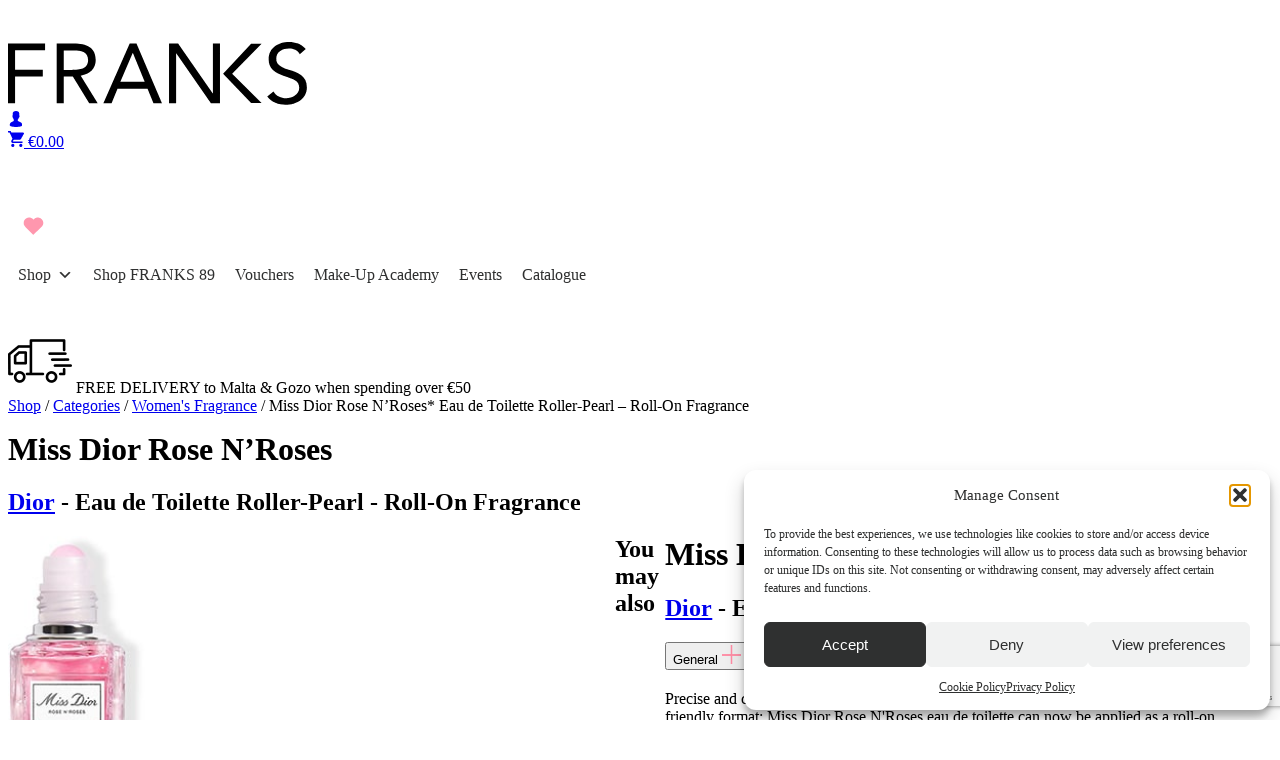

--- FILE ---
content_type: text/html; charset=UTF-8
request_url: https://franks.com.mt/product/miss-dior-rose-nroses-eau-de-toilette-roller-pearl-roll-on-fragrance/
body_size: 51220
content:
<!doctype html>
<html lang="en-GB" prefix="og: https://ogp.me/ns#">
<head>
  <meta charset="utf-8">
<script>
var gform;gform||(document.addEventListener("gform_main_scripts_loaded",function(){gform.scriptsLoaded=!0}),document.addEventListener("gform/theme/scripts_loaded",function(){gform.themeScriptsLoaded=!0}),window.addEventListener("DOMContentLoaded",function(){gform.domLoaded=!0}),gform={domLoaded:!1,scriptsLoaded:!1,themeScriptsLoaded:!1,isFormEditor:()=>"function"==typeof InitializeEditor,callIfLoaded:function(o){return!(!gform.domLoaded||!gform.scriptsLoaded||!gform.themeScriptsLoaded&&!gform.isFormEditor()||(gform.isFormEditor()&&console.warn("The use of gform.initializeOnLoaded() is deprecated in the form editor context and will be removed in Gravity Forms 3.1."),o(),0))},initializeOnLoaded:function(o){gform.callIfLoaded(o)||(document.addEventListener("gform_main_scripts_loaded",()=>{gform.scriptsLoaded=!0,gform.callIfLoaded(o)}),document.addEventListener("gform/theme/scripts_loaded",()=>{gform.themeScriptsLoaded=!0,gform.callIfLoaded(o)}),window.addEventListener("DOMContentLoaded",()=>{gform.domLoaded=!0,gform.callIfLoaded(o)}))},hooks:{action:{},filter:{}},addAction:function(o,r,e,t){gform.addHook("action",o,r,e,t)},addFilter:function(o,r,e,t){gform.addHook("filter",o,r,e,t)},doAction:function(o){gform.doHook("action",o,arguments)},applyFilters:function(o){return gform.doHook("filter",o,arguments)},removeAction:function(o,r){gform.removeHook("action",o,r)},removeFilter:function(o,r,e){gform.removeHook("filter",o,r,e)},addHook:function(o,r,e,t,n){null==gform.hooks[o][r]&&(gform.hooks[o][r]=[]);var d=gform.hooks[o][r];null==n&&(n=r+"_"+d.length),gform.hooks[o][r].push({tag:n,callable:e,priority:t=null==t?10:t})},doHook:function(r,o,e){var t;if(e=Array.prototype.slice.call(e,1),null!=gform.hooks[r][o]&&((o=gform.hooks[r][o]).sort(function(o,r){return o.priority-r.priority}),o.forEach(function(o){"function"!=typeof(t=o.callable)&&(t=window[t]),"action"==r?t.apply(null,e):e[0]=t.apply(null,e)})),"filter"==r)return e[0]},removeHook:function(o,r,t,n){var e;null!=gform.hooks[o][r]&&(e=(e=gform.hooks[o][r]).filter(function(o,r,e){return!!(null!=n&&n!=o.tag||null!=t&&t!=o.priority)}),gform.hooks[o][r]=e)}});
</script>

  <meta name="viewport" content="width=device-width, initial-scale=1">
    	<style>img:is([sizes="auto" i], [sizes^="auto," i]) { contain-intrinsic-size: 3000px 1500px }</style>
	
<!-- Google Tag Manager for WordPress by gtm4wp.com -->
<script data-cfasync="false" data-pagespeed-no-defer>
	var gtm4wp_datalayer_name = "dataLayer";
	var dataLayer = dataLayer || [];
	const gtm4wp_use_sku_instead = false;
	const gtm4wp_currency = 'EUR';
	const gtm4wp_product_per_impression = 10;
	const gtm4wp_clear_ecommerce = false;
	const gtm4wp_datalayer_max_timeout = 2000;
</script>
<!-- End Google Tag Manager for WordPress by gtm4wp.com -->
<!-- Search Engine Optimization by Rank Math PRO - https://rankmath.com/ -->
<title>Miss Dior Rose N&#039;Roses* Eau de Toilette Roller-Pearl - Roll-On Fragrance - Franks Malta</title>
<meta name="description" content="Miss Dior Rose N&#039;Roses eau de toilette is now available as the roller-pearl, a roll-on fragrance: an easy, elegant approach to perfuming."/>
<meta name="robots" content="follow, index, max-snippet:-1, max-video-preview:-1, max-image-preview:large"/>
<link rel="canonical" href="https://franks.com.mt/product/miss-dior-rose-nroses-eau-de-toilette-roller-pearl-roll-on-fragrance/" />
<meta property="og:locale" content="en_GB" />
<meta property="og:type" content="product" />
<meta property="og:title" content="Miss Dior Rose N&#039;Roses* Eau de Toilette Roller-Pearl - Roll-On Fragrance - Franks Malta" />
<meta property="og:description" content="Miss Dior Rose N&#039;Roses eau de toilette is now available as the roller-pearl, a roll-on fragrance: an easy, elegant approach to perfuming." />
<meta property="og:url" content="https://franks.com.mt/product/miss-dior-rose-nroses-eau-de-toilette-roller-pearl-roll-on-fragrance/" />
<meta property="og:site_name" content="Franks" />
<meta property="og:updated_time" content="2026-01-31T12:15:31+01:00" />
<meta property="og:image" content="https://franks.com.mt/app/uploads/2025/09/CD099600617.jpg" />
<meta property="og:image:secure_url" content="https://franks.com.mt/app/uploads/2025/09/CD099600617.jpg" />
<meta property="og:image:width" content="285" />
<meta property="og:image:height" content="400" />
<meta property="og:image:alt" content="Miss Dior Rose N&#8217;Roses* Eau de Toilette Roller-Pearl &#8211; Roll-On Fragrance" />
<meta property="og:image:type" content="image/jpeg" />
<meta property="product:price:amount" content="50" />
<meta property="product:price:currency" content="EUR" />
<meta property="product:availability" content="instock" />
<meta property="product:retailer_item_id" content="CD099600617" />
<meta name="twitter:card" content="summary_large_image" />
<meta name="twitter:title" content="Miss Dior Rose N&#039;Roses* Eau de Toilette Roller-Pearl - Roll-On Fragrance - Franks Malta" />
<meta name="twitter:description" content="Miss Dior Rose N&#039;Roses eau de toilette is now available as the roller-pearl, a roll-on fragrance: an easy, elegant approach to perfuming." />
<meta name="twitter:image" content="https://franks.com.mt/app/uploads/2025/09/CD099600617.jpg" />
<meta name="twitter:label1" content="Price" />
<meta name="twitter:data1" content="&euro;50.00" />
<meta name="twitter:label2" content="Availability" />
<meta name="twitter:data2" content="16 in stock" />
<script type="application/ld+json" class="rank-math-schema-pro">{"@context":"https://schema.org","@graph":[{"@type":"Place","@id":"https://franks.com.mt/#place","address":{"@type":"PostalAddress","streetAddress":"No.4 JMA Building, Industry Street,","addressLocality":"Qormi","addressRegion":"MT","postalCode":"QRM3001","addressCountry":"Malta"}},{"@type":"Organization","@id":"https://franks.com.mt/#organization","name":"Franks - The Art of Living Beautiful","url":"https://franks.com.mt/","sameAs":["https://www.facebook.com/FranksPerfumery"],"email":"info@franks.com.mt","address":{"@type":"PostalAddress","streetAddress":"No.4 JMA Building, Industry Street,","addressLocality":"Qormi","addressRegion":"MT","postalCode":"QRM3001","addressCountry":"Malta"},"contactPoint":[{"@type":"ContactPoint","telephone":"+356 23882300","contactType":"customer support"}],"location":{"@id":"https://franks.com.mt/#place"}},{"@type":"WebSite","@id":"https://franks.com.mt/#website","url":"https://franks.com.mt","name":"Franks","publisher":{"@id":"https://franks.com.mt/#organization"},"inLanguage":"en-GB"},{"@type":"ImageObject","@id":"https://franks.com.mt/app/uploads/2025/09/CD099600617.jpg","url":"https://franks.com.mt/app/uploads/2025/09/CD099600617.jpg","width":"285","height":"400","inLanguage":"en-GB"},{"@type":"BreadcrumbList","@id":"https://franks.com.mt/product/miss-dior-rose-nroses-eau-de-toilette-roller-pearl-roll-on-fragrance/#breadcrumb","itemListElement":[{"@type":"ListItem","position":"1","item":{"@id":"https://franks.com.mt","name":"Home"}},{"@type":"ListItem","position":"2","item":{"@id":"https://franks.com.mt/product-category/fragrance/","name":"Fragrance"}},{"@type":"ListItem","position":"3","item":{"@id":"https://franks.com.mt/product/miss-dior-rose-nroses-eau-de-toilette-roller-pearl-roll-on-fragrance/","name":"Miss Dior Rose N&#8217;Roses* Eau de Toilette Roller-Pearl &#8211; Roll-On Fragrance"}}]},{"@type":"ItemPage","@id":"https://franks.com.mt/product/miss-dior-rose-nroses-eau-de-toilette-roller-pearl-roll-on-fragrance/#webpage","url":"https://franks.com.mt/product/miss-dior-rose-nroses-eau-de-toilette-roller-pearl-roll-on-fragrance/","name":"Miss Dior Rose N&#039;Roses* Eau de Toilette Roller-Pearl - Roll-On Fragrance - Franks Malta","datePublished":"2025-09-18T02:00:58+02:00","dateModified":"2026-01-31T12:15:31+01:00","isPartOf":{"@id":"https://franks.com.mt/#website"},"primaryImageOfPage":{"@id":"https://franks.com.mt/app/uploads/2025/09/CD099600617.jpg"},"inLanguage":"en-GB","breadcrumb":{"@id":"https://franks.com.mt/product/miss-dior-rose-nroses-eau-de-toilette-roller-pearl-roll-on-fragrance/#breadcrumb"}},{"@type":"Product","name":"Miss Dior Rose N'Roses* Eau de Toilette Roller-Pearl - Roll-On Fragrance - Franks Malta","description":"Miss Dior Rose N'Roses eau de toilette is now available as the roller-pearl, a roll-on fragrance: an easy, elegant approach to perfuming.","sku":"CD099600617","category":"Fragrance","mainEntityOfPage":{"@id":"https://franks.com.mt/product/miss-dior-rose-nroses-eau-de-toilette-roller-pearl-roll-on-fragrance/#webpage"},"image":[{"@type":"ImageObject","url":"https://franks.com.mt/app/uploads/2025/09/CD099600617.jpg","height":"400","width":"285"},{"@type":"ImageObject","url":"https://franks.com.mt/app/uploads/2025/09/CD099600617_2.jpg","height":"1200","width":"1200"},{"@type":"ImageObject","url":"https://franks.com.mt/app/uploads/2025/09/CD099600617_3.jpg","height":"1200","width":"1200"}],"offers":{"@type":"Offer","price":"50.00","priceCurrency":"EUR","priceValidUntil":"2027-12-31","availability":"https://schema.org/InStock","itemCondition":"NewCondition","url":"https://franks.com.mt/product/miss-dior-rose-nroses-eau-de-toilette-roller-pearl-roll-on-fragrance/","seller":{"@type":"Organization","@id":"https://franks.com.mt/","name":"Franks","url":"https://franks.com.mt","logo":""}},"@id":"https://franks.com.mt/product/miss-dior-rose-nroses-eau-de-toilette-roller-pearl-roll-on-fragrance/#richSnippet"}]}</script>
<!-- /Rank Math WordPress SEO plugin -->

<link rel='dns-prefetch' href='//a.omappapi.com' />
<link rel='dns-prefetch' href='//cdnjs.cloudflare.com' />
<link rel='dns-prefetch' href='//www.paypalobjects.com' />
<link rel='dns-prefetch' href='//use.fontawesome.com' />
<link rel="alternate" type="application/rss+xml" title="Franks Malta &raquo; Miss Dior Rose N&#8217;Roses* Eau de Toilette Roller-Pearl &#8211; Roll-On Fragrance Comments Feed" href="https://franks.com.mt/product/miss-dior-rose-nroses-eau-de-toilette-roller-pearl-roll-on-fragrance/feed/" />
<script>
window._wpemojiSettings = {"baseUrl":"https:\/\/s.w.org\/images\/core\/emoji\/16.0.1\/72x72\/","ext":".png","svgUrl":"https:\/\/s.w.org\/images\/core\/emoji\/16.0.1\/svg\/","svgExt":".svg","source":{"concatemoji":"https:\/\/franks.com.mt\/wp\/wp-includes\/js\/wp-emoji-release.min.js?ver=6.8.3"}};
/*! This file is auto-generated */
!function(s,n){var o,i,e;function c(e){try{var t={supportTests:e,timestamp:(new Date).valueOf()};sessionStorage.setItem(o,JSON.stringify(t))}catch(e){}}function p(e,t,n){e.clearRect(0,0,e.canvas.width,e.canvas.height),e.fillText(t,0,0);var t=new Uint32Array(e.getImageData(0,0,e.canvas.width,e.canvas.height).data),a=(e.clearRect(0,0,e.canvas.width,e.canvas.height),e.fillText(n,0,0),new Uint32Array(e.getImageData(0,0,e.canvas.width,e.canvas.height).data));return t.every(function(e,t){return e===a[t]})}function u(e,t){e.clearRect(0,0,e.canvas.width,e.canvas.height),e.fillText(t,0,0);for(var n=e.getImageData(16,16,1,1),a=0;a<n.data.length;a++)if(0!==n.data[a])return!1;return!0}function f(e,t,n,a){switch(t){case"flag":return n(e,"\ud83c\udff3\ufe0f\u200d\u26a7\ufe0f","\ud83c\udff3\ufe0f\u200b\u26a7\ufe0f")?!1:!n(e,"\ud83c\udde8\ud83c\uddf6","\ud83c\udde8\u200b\ud83c\uddf6")&&!n(e,"\ud83c\udff4\udb40\udc67\udb40\udc62\udb40\udc65\udb40\udc6e\udb40\udc67\udb40\udc7f","\ud83c\udff4\u200b\udb40\udc67\u200b\udb40\udc62\u200b\udb40\udc65\u200b\udb40\udc6e\u200b\udb40\udc67\u200b\udb40\udc7f");case"emoji":return!a(e,"\ud83e\udedf")}return!1}function g(e,t,n,a){var r="undefined"!=typeof WorkerGlobalScope&&self instanceof WorkerGlobalScope?new OffscreenCanvas(300,150):s.createElement("canvas"),o=r.getContext("2d",{willReadFrequently:!0}),i=(o.textBaseline="top",o.font="600 32px Arial",{});return e.forEach(function(e){i[e]=t(o,e,n,a)}),i}function t(e){var t=s.createElement("script");t.src=e,t.defer=!0,s.head.appendChild(t)}"undefined"!=typeof Promise&&(o="wpEmojiSettingsSupports",i=["flag","emoji"],n.supports={everything:!0,everythingExceptFlag:!0},e=new Promise(function(e){s.addEventListener("DOMContentLoaded",e,{once:!0})}),new Promise(function(t){var n=function(){try{var e=JSON.parse(sessionStorage.getItem(o));if("object"==typeof e&&"number"==typeof e.timestamp&&(new Date).valueOf()<e.timestamp+604800&&"object"==typeof e.supportTests)return e.supportTests}catch(e){}return null}();if(!n){if("undefined"!=typeof Worker&&"undefined"!=typeof OffscreenCanvas&&"undefined"!=typeof URL&&URL.createObjectURL&&"undefined"!=typeof Blob)try{var e="postMessage("+g.toString()+"("+[JSON.stringify(i),f.toString(),p.toString(),u.toString()].join(",")+"));",a=new Blob([e],{type:"text/javascript"}),r=new Worker(URL.createObjectURL(a),{name:"wpTestEmojiSupports"});return void(r.onmessage=function(e){c(n=e.data),r.terminate(),t(n)})}catch(e){}c(n=g(i,f,p,u))}t(n)}).then(function(e){for(var t in e)n.supports[t]=e[t],n.supports.everything=n.supports.everything&&n.supports[t],"flag"!==t&&(n.supports.everythingExceptFlag=n.supports.everythingExceptFlag&&n.supports[t]);n.supports.everythingExceptFlag=n.supports.everythingExceptFlag&&!n.supports.flag,n.DOMReady=!1,n.readyCallback=function(){n.DOMReady=!0}}).then(function(){return e}).then(function(){var e;n.supports.everything||(n.readyCallback(),(e=n.source||{}).concatemoji?t(e.concatemoji):e.wpemoji&&e.twemoji&&(t(e.twemoji),t(e.wpemoji)))}))}((window,document),window._wpemojiSettings);
</script>
<link rel='stylesheet' id='font-awesome-css' href='https://franks.com.mt/app/plugins/load-more-products-for-woocommerce/berocket/assets/css/font-awesome.min.css?ver=6.8.3' media='all' />
<style id='font-awesome-inline-css'>
[data-font="FontAwesome"]:before {font-family: 'FontAwesome' !important;content: attr(data-icon) !important;speak: none !important;font-weight: normal !important;font-variant: normal !important;text-transform: none !important;line-height: 1 !important;font-style: normal !important;-webkit-font-smoothing: antialiased !important;-moz-osx-font-smoothing: grayscale !important;}
</style>
<style id='wp-emoji-styles-inline-css'>

	img.wp-smiley, img.emoji {
		display: inline !important;
		border: none !important;
		box-shadow: none !important;
		height: 1em !important;
		width: 1em !important;
		margin: 0 0.07em !important;
		vertical-align: -0.1em !important;
		background: none !important;
		padding: 0 !important;
	}
</style>
<link rel='stylesheet' id='wp-block-library-css' href='https://franks.com.mt/wp/wp-includes/css/dist/block-library/style.min.css?ver=6.8.3' media='all' />
<link rel='stylesheet' id='wc-blocks-style-css' href='https://franks.com.mt/app/plugins/woocommerce/assets/client/blocks/wc-blocks.css?ver=wc-10.3.4' media='all' />
<link rel='stylesheet' id='wc-gift-cards-blocks-integration-css' href='https://franks.com.mt/app/plugins/woocommerce-gift-cards/assets/dist/frontend/blocks.css?ver=2.7.1' media='all' />
<link rel='stylesheet' id='powered-by-9h-css' href='https://franks.com.mt/app/plugins/powered-by-9h/public/css/powered-by-9h-public.css?ver=2.2.0' media='all' />
<link rel='stylesheet' id='photoswipe-css' href='https://franks.com.mt/app/plugins/woocommerce/assets/css/photoswipe/photoswipe.min.css?ver=10.3.4' media='all' />
<link rel='stylesheet' id='photoswipe-default-skin-css' href='https://franks.com.mt/app/plugins/woocommerce/assets/css/photoswipe/default-skin/default-skin.min.css?ver=10.3.4' media='all' />
<link rel='stylesheet' id='woocommerce-layout-css' href='https://franks.com.mt/app/plugins/woocommerce/assets/css/woocommerce-layout.css?ver=10.3.4' media='all' />
<link rel='stylesheet' id='woocommerce-smallscreen-css' href='https://franks.com.mt/app/plugins/woocommerce/assets/css/woocommerce-smallscreen.css?ver=10.3.4' media='only screen and (max-width: 768px)' />
<link rel='stylesheet' id='woocommerce-general-css' href='https://franks.com.mt/app/plugins/woocommerce/assets/css/woocommerce.css?ver=10.3.4' media='all' />
<style id='woocommerce-inline-inline-css'>
.woocommerce form .form-row .required { visibility: visible; }
</style>
<link rel='stylesheet' id='cmplz-general-css' href='https://franks.com.mt/app/plugins/complianz-gdpr/assets/css/cookieblocker.min.css?ver=1741710170' media='all' />
<link rel='stylesheet' id='wc-gc-css-css' href='https://franks.com.mt/app/plugins/woocommerce-gift-cards/assets/css/frontend/woocommerce.css?ver=2.7.1' media='all' />
<link rel='stylesheet' id='megamenu-css' href='https://franks.com.mt/app/uploads/maxmegamenu/style.css?ver=25202d' media='all' />
<link rel='stylesheet' id='dashicons-css' href='https://franks.com.mt/wp/wp-includes/css/dashicons.min.css?ver=6.8.3' media='all' />
<style id='dashicons-inline-css'>
[data-font="Dashicons"]:before {font-family: 'Dashicons' !important;content: attr(data-icon) !important;speak: none !important;font-weight: normal !important;font-variant: normal !important;text-transform: none !important;line-height: 1 !important;font-style: normal !important;-webkit-font-smoothing: antialiased !important;-moz-osx-font-smoothing: grayscale !important;}
</style>
<link rel='stylesheet' id='megamenu-fontawesome6-css' href='https://franks.com.mt/app/plugins/megamenu-pro/icons/fontawesome6/css/all.min.css?ver=2.4' media='all' />
<link rel='stylesheet' id='alg-wc-wish-list-css' href='https://franks.com.mt/app/plugins/wish-list-for-woocommerce/assets/css/alg-wc-wish-list.min.css?ver=231130-221356' media='all' />
<style id='alg-wc-wish-list-inline-css'>

				.alg-wc-wl-btn{
					transition: all 0.5s ease-in-out;
					opacity:1;					
				}
				.alg-wc-wl-btn.ajax-loading{
					cursor:default;
					opacity:0;
					pointer-events: none;
				}
			
</style>
<link rel='stylesheet' id='alg-font-awesome-css' href='https://use.fontawesome.com/releases/v6.4.2/css/all.css?ver=6.8.3' media='all' />
<link rel='stylesheet' id='alg-wc-wish-list-izitoast-css' href='https://franks.com.mt/app/plugins/wish-list-for-woocommerce/assets/vendor/izitoast/css/iziToast.min.css?ver=210506-221602' media='all' />
<link rel='stylesheet' id='yith_wccl_frontend-css' href='https://franks.com.mt/app/plugins/yith-woocommerce-color-label-variations-premium/assets/css/yith-wccl.css?ver=3.12.0' media='all' />
<style id='yith_wccl_frontend-inline-css'>
:root{
	--yith-wccl-tooltip-colors_background: #000000;
	--yith-wccl-tooltip-colors_text-color: #ffffff;
	--yith-wccl-form-colors_border: #000000;
	--yith-wccl-form-colors_accent: #ff8ca5;
	--yith-wccl-form-colors-accent-hover: rgba(255,140,165,0.4);
	--yith-wccl-customization-color-swatches-size: 40px;
	--yith-wccl-customization-color-swatches-border-radius: 100px;
	--yith-wccl-customization-option-border-radius: 40px;
}
</style>
<link rel='stylesheet' id='ywcrbp_product_frontend_style-css' href='https://franks.com.mt/app/plugins/yith-woocommerce-role-based-prices-premium/assets/css/ywcrbp_product_frontend.css?ver=2.9.0' media='all' />
<style id='ywcrbp_product_frontend_style-inline-css'>
.ywcrbp-role-price-rule .role-price .discount-badge,
				.ywcrbp-role-prices-table .ywcrbp-role-prices-table__price_badge .discount-badge {
					background-color: #dcdcdc;
					color: #cca409;
				}
</style>
<link rel='stylesheet' id='brands-styles-css' href='https://franks.com.mt/app/plugins/woocommerce/assets/css/brands.css?ver=10.3.4' media='all' />
<link rel='stylesheet' id='wc-social-login-frontend-css' href='https://franks.com.mt/app/plugins/woocommerce-social-login/assets/css/frontend/wc-social-login.min.css?ver=2.17.1' media='all' />
<style id='wc-social-login-frontend-inline-css'>
 a.button-social-login.button-social-login-facebook, .widget-area a.button-social-login.button-social-login-facebook, .social-badge.social-badge-facebook { background: #3b5998; border-color: #3b5998; } a.button-social-login.button-social-login-google, .widget-area a.button-social-login.button-social-login-google, .social-badge.social-badge-google { background: #4285f4; border-color: #4285f4; } 
</style>
<link rel='stylesheet' id='newsletter-css' href='https://franks.com.mt/app/plugins/newsletter/style.css?ver=9.0.7' media='all' />
<link rel='stylesheet' id='ywzm-prettyPhoto-css' href='//franks.com.mt/app/plugins/woocommerce/assets/css/prettyPhoto.css?ver=2.4.0' media='all' />
<style id='ywzm-prettyPhoto-inline-css'>

                     div.pp_overlay {
                        background-color: #000;
                    }

                    div.pp_woocommerce a.pp_contract, div.pp_woocommerce a.pp_expand{
                        content: unset !important;
                        background-color:  #ffffff;
                        width: 25px;
                        height: 25px;
                        margin-top: 5px;
						margin-left: 5px;
                    }

                    a.pp_expand:before, a.pp_contract:before{
                    content: unset !important;
                    }

                     a.pp_expand .expand-button-hidden svg, a.pp_contract .expand-button-hidden svg{
                       width: 25px;
                       height: 25px;
                       padding: 5px;
					}

					.expand-button-hidden path{
                       fill:  #000000;
					}

					div.pp_woocommerce a.pp_close {
                        top: 3px;
                        right: 8px;
                    }

					div.pp_woocommerce a.pp_close:before {
                        font-size: 40px;
                    }
                    
</style>
<link rel='stylesheet' id='ywzm-magnifier-css' href='https://franks.com.mt/app/plugins/yith-woocommerce-zoom-magnifier-premium/assets/css/yith_magnifier.css?ver=2.4.0' media='all' />
<link rel='stylesheet' id='ywzm_frontend-css' href='https://franks.com.mt/app/plugins/yith-woocommerce-zoom-magnifier-premium/assets/css/frontend.css?ver=2.4.0' media='all' />
<style id='ywzm_frontend-inline-css'>

                    .yith_magnifier_loading {
                       background-color: #000000;
					}
                    
                    #slider-prev, #slider-next {
                        background-color:  #ffffff;
                        border: 1px solid #000000;
                        border-radius:50% ;
                        width:25px !important;
                        height:25px !important;
                    }

                    .yith_slider_arrow span{
                        width:25px !important;
                        height:25px !important;
                    }
                    
                    #slider-prev:hover, #slider-next:hover {
                        background-color:  #ffffff;
                        border: 1px solid #000000;
                    }
                    
                   .thumbnails.slider path:hover {
                        fill:#000000;
                    }
                    
                    .thumbnails.slider path {
                        fill:#000000;
                        width:25px !important;
                        height:25px !important;
                    }

                    .thumbnails.slider svg {
                       width: 20px;
                       height: 20px;
                    }

                    
				.yith_magnifier_mousetrap .yith_expand {
					display: none !important;
				}
				
				div.pp_woocommerce a.yith_expand {
					background-color:  #ffffff;
					width: 25px;
					height: 25px;
					top: 10px;
					bottom: initial;
					left: initial;
					right: 10px;
					border-radius: 0%;
				}

				.expand-button-hidden svg{
					width: 25px;
					height: 25px;
				}

				.expand-button-hidden path{
					fill:  #000000;
				}
				.yith_magnifier_mousetrap .yith_zoom_icon {
					display: inline !important;
				}
				
				div.pp_woocommerce span.yith_zoom_icon {
					background-color:  #ffffff;
					width: 25px;
					height: 25px;
					top: initial;
					bottom: 10px;
					left: initial;
					right: 10px;
					border-radius: 0%;

				}

				.zoom-button-hidden svg{
					width: 25px;
					height: 25px;
				}

				.zoom-button-hidden path{
					fill: #000000;
				}
					.yith_magnifier_gallery .yith_magnifier_thumbnail.active-thumbnail img{
						border: 2px solid rgb(255,151,174);
					}
				
</style>
<link rel='stylesheet' id='yith-wfbt-query-dialog-style-css' href='https://cdnjs.cloudflare.com/ajax/libs/jquery-modal/0.9.1/jquery.modal.min.css?ver=1.53.0' media='all' />
<link rel='stylesheet' id='yith-wfbt-style-css' href='https://franks.com.mt/app/plugins/yith-woocommerce-frequently-bought-together-premium/assets/css/yith-wfbt.css?ver=1.53.0' media='all' />
<style id='yith-wfbt-style-inline-css'>

                .yith-wfbt-submit-block .yith-wfbt-submit-button{background: #222222;color: #ffffff;border-color: #222222;}
                .yith-wfbt-submit-block .yith-wfbt-submit-button:hover{background: #222222;color: #ffffff;border-color: #222222;}
                .yith-wfbt-form{background: #ffffff;}
</style>
<link rel='stylesheet' id='ywdpd_owl-css' href='https://franks.com.mt/app/plugins/yith-woocommerce-dynamic-pricing-and-discounts-premium/assets/css/owl/owl.carousel.min.css?ver=4.23.0' media='all' />
<link rel='stylesheet' id='yith_ywdpd_frontend-css' href='https://franks.com.mt/app/plugins/yith-woocommerce-dynamic-pricing-and-discounts-premium/assets/css/frontend.css?ver=4.23.0' media='all' />
<link rel='stylesheet' id='yith-wcwtl-style-css' href='https://franks.com.mt/app/plugins/yith-woocommerce-waiting-list-premium/assets/css/yith-wcwtl-frontend.min.css?ver=3.24.0' media='all' />
<style id='yith-wcwtl-style-inline-css'>

		    .yith-wcwtl-output { background-color: #f9f9f9!important; padding: 10px 10px 10px 10px; border-radius: 8px;}
		    .yith-wcwtl-output.success, .yith-wcwtl-output.subscribed{ background-color: #f7fae2!important; color: #000000!important }
		    .yith-wcwtl-output .button{background:#a46497!important;color:#ffffff!important;}
			.yith-wcwtl-output .button:hover{background:#935386!important;color:#ffffff!important;}
			.yith-wcwtl-output .button.button-leave{background:#a46497!important;color:#ffffff!important;}
			.yith-wcwtl-output .button.button-leave:hover{background:#935386!important;color:#ffffff!important;}
			.yith-wcwtl-output .yith-wcwtl-error{ background-color: #f9f9f9!important; color: #AF2323!important; }
			.yith-wcwtl-output .yith-wcwtl-success #Group circle{ fill:#e4edc1 }
			.yith-wcwtl-output .yith-wcwtl-success #Group g{ fill: #a1c746 }
			
</style>
<link rel='stylesheet' id='prdctfltr-css' href='https://franks.com.mt/app/plugins/xforwoocommerce/x-pack/prdctfltr/includes/css/styles.css?ver=9.1.1' media='all' />
<script type="text/template" id="tmpl-variation-template">
	<div class="woocommerce-variation-description">{{{ data.variation.variation_description }}}</div>
	<div class="woocommerce-variation-price">{{{ data.variation.price_html }}}</div>
	<div class="woocommerce-variation-availability">{{{ data.variation.availability_html }}}</div>
</script>
<script type="text/template" id="tmpl-unavailable-variation-template">
	<p role="alert">Sorry, this product is unavailable. Please choose a different combination.</p>
</script>
<script src="https://franks.com.mt/wp/wp-includes/js/jquery/jquery.min.js?ver=3.7.1" id="jquery-core-js"></script>
<script src="https://franks.com.mt/wp/wp-includes/js/jquery/jquery-migrate.min.js?ver=3.4.1" id="jquery-migrate-js"></script>
<script src="https://franks.com.mt/app/plugins/powered-by-9h/public/js/powered-by-9h-public.js?ver=2.2.0" id="powered-by-9h-js"></script>
<script src="https://franks.com.mt/app/plugins/woocommerce/assets/js/jquery-blockui/jquery.blockUI.min.js?ver=2.7.0-wc.10.3.4" id="wc-jquery-blockui-js" data-wp-strategy="defer"></script>
<script id="wc-add-to-cart-js-extra">
var wc_add_to_cart_params = {"ajax_url":"\/wp\/wp-admin\/admin-ajax.php","wc_ajax_url":"\/?wc-ajax=%%endpoint%%","i18n_view_cart":"View Cart","cart_url":"https:\/\/franks.com.mt\/cart\/","is_cart":"","cart_redirect_after_add":"no"};
</script>
<script src="https://franks.com.mt/app/plugins/woocommerce/assets/js/frontend/add-to-cart.min.js?ver=10.3.4" id="wc-add-to-cart-js" defer data-wp-strategy="defer"></script>
<script src="https://franks.com.mt/app/plugins/woocommerce/assets/js/zoom/jquery.zoom.min.js?ver=1.7.21-wc.10.3.4" id="wc-zoom-js" defer data-wp-strategy="defer"></script>
<script src="https://franks.com.mt/app/plugins/woocommerce/assets/js/flexslider/jquery.flexslider.min.js?ver=2.7.2-wc.10.3.4" id="wc-flexslider-js" defer data-wp-strategy="defer"></script>
<script src="https://franks.com.mt/app/plugins/woocommerce/assets/js/photoswipe/photoswipe.min.js?ver=4.1.1-wc.10.3.4" id="wc-photoswipe-js" defer data-wp-strategy="defer"></script>
<script src="https://franks.com.mt/app/plugins/woocommerce/assets/js/photoswipe/photoswipe-ui-default.min.js?ver=4.1.1-wc.10.3.4" id="wc-photoswipe-ui-default-js" defer data-wp-strategy="defer"></script>
<script id="wc-single-product-js-extra">
var wc_single_product_params = {"i18n_required_rating_text":"Please select a rating","i18n_rating_options":["1 of 5 stars","2 of 5 stars","3 of 5 stars","4 of 5 stars","5 of 5 stars"],"i18n_product_gallery_trigger_text":"View full-screen image gallery","review_rating_required":"yes","flexslider":{"rtl":false,"animation":"slide","smoothHeight":true,"directionNav":false,"controlNav":"thumbnails","slideshow":false,"animationSpeed":500,"animationLoop":false,"allowOneSlide":false},"zoom_enabled":"1","zoom_options":[],"photoswipe_enabled":"1","photoswipe_options":{"shareEl":false,"closeOnScroll":false,"history":false,"hideAnimationDuration":0,"showAnimationDuration":0},"flexslider_enabled":"1"};
</script>
<script src="https://franks.com.mt/app/plugins/woocommerce/assets/js/frontend/single-product.min.js?ver=10.3.4" id="wc-single-product-js" defer data-wp-strategy="defer"></script>
<script src="https://franks.com.mt/app/plugins/woocommerce/assets/js/js-cookie/js.cookie.min.js?ver=2.1.4-wc.10.3.4" id="wc-js-cookie-js" defer data-wp-strategy="defer"></script>
<script id="woocommerce-js-extra">
var woocommerce_params = {"ajax_url":"\/wp\/wp-admin\/admin-ajax.php","wc_ajax_url":"\/?wc-ajax=%%endpoint%%","i18n_password_show":"Show password","i18n_password_hide":"Hide password"};
</script>
<script src="https://franks.com.mt/app/plugins/woocommerce/assets/js/frontend/woocommerce.min.js?ver=10.3.4" id="woocommerce-js" defer data-wp-strategy="defer"></script>
<script src="https://franks.com.mt/wp/wp-includes/js/underscore.min.js?ver=1.13.7" id="underscore-js"></script>
<script id="wp-util-js-extra">
var _wpUtilSettings = {"ajax":{"url":"\/wp\/wp-admin\/admin-ajax.php"}};
</script>
<script src="https://franks.com.mt/wp/wp-includes/js/wp-util.min.js?ver=6.8.3" id="wp-util-js"></script>
<script src="https://franks.com.mt/app/plugins/woocommerce-social-login/assets/js/frontend/wc-social-login.min.js?ver=2.17.1" id="wc-social-login-frontend-js" defer data-wp-strategy="defer"></script>
<script src="https://franks.com.mt/wp/wp-includes/js/dist/hooks.min.js?ver=4d63a3d491d11ffd8ac6" id="wp-hooks-js"></script>
<script id="wpm-js-extra">
var wpm = {"ajax_url":"https:\/\/franks.com.mt\/wp\/wp-admin\/admin-ajax.php","root":"https:\/\/franks.com.mt\/wp-json\/","nonce_wp_rest":"00dd89f1aa","nonce_ajax":"54421c9375"};
</script>
<script src="https://franks.com.mt/app/plugins/woocommerce-google-adwords-conversion-tracking-tag/js/public/wpm-public.p1.min.js?ver=1.49.3" id="wpm-js"></script>
<script src="https://static.apcopay.tech/hostedjs/apcopay.js?ver=1.0.0" id="apcopay-js"></script>
<link rel="https://api.w.org/" href="https://franks.com.mt/wp-json/" /><link rel="alternate" title="JSON" type="application/json" href="https://franks.com.mt/wp-json/wp/v2/product/352508" /><link rel="EditURI" type="application/rsd+xml" title="RSD" href="https://franks.com.mt/wp/xmlrpc.php?rsd" />

<link rel='shortlink' href='https://franks.com.mt/?p=352508' />
<link rel="alternate" title="oEmbed (JSON)" type="application/json+oembed" href="https://franks.com.mt/wp-json/oembed/1.0/embed?url=https%3A%2F%2Ffranks.com.mt%2Fproduct%2Fmiss-dior-rose-nroses-eau-de-toilette-roller-pearl-roll-on-fragrance%2F" />
<link rel="alternate" title="oEmbed (XML)" type="text/xml+oembed" href="https://franks.com.mt/wp-json/oembed/1.0/embed?url=https%3A%2F%2Ffranks.com.mt%2Fproduct%2Fmiss-dior-rose-nroses-eau-de-toilette-roller-pearl-roll-on-fragrance%2F&#038;format=xml" />
<style></style><style>
                .lmp_load_more_button.br_lmp_button_settings .lmp_button:hover {
                    background-color: #9999ff!important;
                    color: #111111!important;
                }
                .lmp_load_more_button.br_lmp_prev_settings .lmp_button:hover {
                    background-color: #9999ff!important;
                    color: #111111!important;
                }li.product.lazy, .berocket_lgv_additional_data.lazy{opacity:0;}</style>			<style>.cmplz-hidden {
					display: none !important;
				}</style>
<!-- Google Tag Manager for WordPress by gtm4wp.com -->
<!-- GTM Container placement set to automatic -->
<script data-cfasync="false" data-pagespeed-no-defer>
	var dataLayer_content = {"pagePostType":"product","pagePostType2":"single-product","pagePostAuthor":"Andrew","productRatingCounts":[],"productAverageRating":0,"productReviewCount":0,"productType":"simple","productIsVariable":0};
	dataLayer.push( dataLayer_content );
</script>
<script data-cfasync="false" data-pagespeed-no-defer>
(function(w,d,s,l,i){w[l]=w[l]||[];w[l].push({'gtm.start':
new Date().getTime(),event:'gtm.js'});var f=d.getElementsByTagName(s)[0],
j=d.createElement(s),dl=l!='dataLayer'?'&l='+l:'';j.async=true;j.src=
'//www.googletagmanager.com/gtm.js?id='+i+dl;f.parentNode.insertBefore(j,f);
})(window,document,'script','dataLayer','GTM-M28DCWD');
</script>
<!-- End Google Tag Manager for WordPress by gtm4wp.com -->
		<script>
		(function(h,o,t,j,a,r){
			h.hj=h.hj||function(){(h.hj.q=h.hj.q||[]).push(arguments)};
			h._hjSettings={hjid:3699613,hjsv:5};
			a=o.getElementsByTagName('head')[0];
			r=o.createElement('script');r.async=1;
			r.src=t+h._hjSettings.hjid+j+h._hjSettings.hjsv;
			a.appendChild(r);
		})(window,document,'//static.hotjar.com/c/hotjar-','.js?sv=');
		</script>
			<noscript><style>.woocommerce-product-gallery{ opacity: 1 !important; }</style></noscript>
	
<!-- START Pixel Manager for WooCommerce -->

		<script>

			window.wpmDataLayer = window.wpmDataLayer || {};
			window.wpmDataLayer = Object.assign(window.wpmDataLayer, {"cart":{},"cart_item_keys":{},"version":{"number":"1.49.3","pro":false,"eligible_for_updates":false,"distro":"fms","beta":false,"show":true},"pixels":{"google":{"linker":{"settings":null},"user_id":false,"ads":{"conversion_ids":{"AW-352684913":"q5zzCI6kwsACEPGWlqgB"},"dynamic_remarketing":{"status":true,"id_type":"post_id","send_events_with_parent_ids":true},"google_business_vertical":"retail","phone_conversion_number":"","phone_conversion_label":""},"tag_id":"AW-352684913","tag_id_suppressed":[],"tag_gateway":{"measurement_path":""},"tcf_support":false,"consent_mode":{"is_active":false,"wait_for_update":500,"ads_data_redaction":false,"url_passthrough":true}},"facebook":{"pixel_id":"168706267141215","dynamic_remarketing":{"id_type":"post_id"},"capi":false,"advanced_matching":false,"exclusion_patterns":[],"fbevents_js_url":"https://connect.facebook.net/en_US/fbevents.js"}},"shop":{"list_name":"Product | Miss Dior Rose N'Roses* Eau de Toilette Roller-Pearl - Roll-On Fragrance","list_id":"product_miss-dior-rose-nroses-eau-de-toilette-roller-pearl-roll-on-fragrance","page_type":"product","product_type":"simple","currency":"EUR","selectors":{"addToCart":[],"beginCheckout":[]},"order_duplication_prevention":true,"view_item_list_trigger":{"test_mode":false,"background_color":"green","opacity":0.5,"repeat":true,"timeout":1000,"threshold":0.8},"variations_output":true,"session_active":false},"page":{"id":352508,"title":"Miss Dior Rose N&#8217;Roses* Eau de Toilette Roller-Pearl &#8211; Roll-On Fragrance","type":"product","categories":[],"parent":{"id":0,"title":"Miss Dior Rose N&#8217;Roses* Eau de Toilette Roller-Pearl &#8211; Roll-On Fragrance","type":"product","categories":[]}},"general":{"user_logged_in":false,"scroll_tracking_thresholds":[],"page_id":352508,"exclude_domains":[],"server_2_server":{"active":false,"ip_exclude_list":[],"pageview_event_s2s":{"is_active":false,"pixels":["facebook"]}},"consent_management":{"explicit_consent":false},"lazy_load_pmw":false}});

		</script>

		
<!-- END Pixel Manager for WooCommerce -->
			<meta name="pm-dataLayer-meta" content="352508" class="wpmProductId"
				  data-id="352508">
					<script>
			(window.wpmDataLayer = window.wpmDataLayer || {}).products                = window.wpmDataLayer.products || {};
			window.wpmDataLayer.products[352508] = {"id":"352508","sku":"CD099600617","price":50,"brand":"Dior","quantity":1,"dyn_r_ids":{"post_id":"352508","sku":"CD099600617","gpf":"woocommerce_gpf_352508","gla":"gla_352508"},"is_variable":false,"type":"simple","name":"Miss Dior Rose N'Roses* Eau de Toilette Roller-Pearl - Roll-On Fragrance","category":["Fragrance","Miss Dior","Perfume","Women","Women's Fragrance"],"is_variation":false};
					</script>
		<link rel="icon" href="https://franks.com.mt/app/uploads/2025/07/favicon-100x100.png" sizes="32x32" />
<link rel="icon" href="https://franks.com.mt/app/uploads/2025/07/favicon.png" sizes="192x192" />
<link rel="apple-touch-icon" href="https://franks.com.mt/app/uploads/2025/07/favicon.png" />
<meta name="msapplication-TileImage" content="https://franks.com.mt/app/uploads/2025/07/favicon.png" />
<meta name="generator" content="XforWooCommerce.com - Product Filter for WooCommerce"/>		<style id="wp-custom-css">
			@media screen and (max-width: 767px) {
	.franks89-header .logo {
		width: 40px !important;
	}
}

.products li.product .yith-wcwtl-output {
    margin: 10px 0 !important;
}

.products li.product .yith-wcwtl-output .wrap-form-fields {
	 grid-template-columns: 1fr !important;
}

.products li.product .yith-wcwtl-output .wrap-form-fields .wcwtl-variation {
	margin-top: 0 !important;
}

.yith_magnifier_zoom img {
	height: 410px !important;
}

.single-product div.product .images .woocommerce-product-gallery__image {
	position: relative;
}

.online-exclusive-tag {
	min-width: 160px;
}		</style>
		<style type="text/css">/** Mega Menu CSS: fs **/</style>
  <link rel="preload" as="style" href="https://franks.com.mt/app/themes/niu-theme/public/build/assets/app-KP4apLeD.css" /><link rel="preload" as="style" href="https://franks.com.mt/app/themes/niu-theme/public/build/assets/app-BUrcyj0q.css" /><link rel="modulepreload" href="https://franks.com.mt/app/themes/niu-theme/public/build/assets/app-BZ6vnunK.js" /><link rel="stylesheet" href="https://franks.com.mt/app/themes/niu-theme/public/build/assets/app-KP4apLeD.css" /><link rel="stylesheet" href="https://franks.com.mt/app/themes/niu-theme/public/build/assets/app-BUrcyj0q.css" /><script type="module" src="https://franks.com.mt/app/themes/niu-theme/public/build/assets/app-BZ6vnunK.js"></script>      
    <style >/* vietnamese */
@font-face {
  font-family: 'Space Grotesk';
  font-style: normal;
  font-weight: 300;
  font-display: swap;
  src: url(https://franks.com.mt/app/fonts/206999c9ab/sspacegroteskv22v8mdoqdjqskftomm3t6r8e7mpb54c-k3hqutew.woff2) format('woff2');
  unicode-range: U+0102-0103, U+0110-0111, U+0128-0129, U+0168-0169, U+01A0-01A1, U+01AF-01B0, U+0300-0301, U+0303-0304, U+0308-0309, U+0323, U+0329, U+1EA0-1EF9, U+20AB;
}
/* latin-ext */
@font-face {
  font-family: 'Space Grotesk';
  font-style: normal;
  font-weight: 300;
  font-display: swap;
  src: url(https://franks.com.mt/app/fonts/206999c9ab/sspacegroteskv22v8mdoqdjqskftomm3t6r8e7mpb94c-k3hqutew.woff2) format('woff2');
  unicode-range: U+0100-02BA, U+02BD-02C5, U+02C7-02CC, U+02CE-02D7, U+02DD-02FF, U+0304, U+0308, U+0329, U+1D00-1DBF, U+1E00-1E9F, U+1EF2-1EFF, U+2020, U+20A0-20AB, U+20AD-20C0, U+2113, U+2C60-2C7F, U+A720-A7FF;
}
/* latin */
@font-face {
  font-family: 'Space Grotesk';
  font-style: normal;
  font-weight: 300;
  font-display: swap;
  src: url(https://franks.com.mt/app/fonts/206999c9ab/sspacegroteskv22v8mdoqdjqskftomm3t6r8e7mpbf4c-k3hqu.woff2) format('woff2');
  unicode-range: U+0000-00FF, U+0131, U+0152-0153, U+02BB-02BC, U+02C6, U+02DA, U+02DC, U+0304, U+0308, U+0329, U+2000-206F, U+20AC, U+2122, U+2191, U+2193, U+2212, U+2215, U+FEFF, U+FFFD;
}
/* vietnamese */
@font-face {
  font-family: 'Space Grotesk';
  font-style: normal;
  font-weight: 400;
  font-display: swap;
  src: url(https://franks.com.mt/app/fonts/206999c9ab/sspacegroteskv22v8mdoqdjqskftomm3t6r8e7mpb54c-k3hqutew.woff2) format('woff2');
  unicode-range: U+0102-0103, U+0110-0111, U+0128-0129, U+0168-0169, U+01A0-01A1, U+01AF-01B0, U+0300-0301, U+0303-0304, U+0308-0309, U+0323, U+0329, U+1EA0-1EF9, U+20AB;
}
/* latin-ext */
@font-face {
  font-family: 'Space Grotesk';
  font-style: normal;
  font-weight: 400;
  font-display: swap;
  src: url(https://franks.com.mt/app/fonts/206999c9ab/sspacegroteskv22v8mdoqdjqskftomm3t6r8e7mpb94c-k3hqutew.woff2) format('woff2');
  unicode-range: U+0100-02BA, U+02BD-02C5, U+02C7-02CC, U+02CE-02D7, U+02DD-02FF, U+0304, U+0308, U+0329, U+1D00-1DBF, U+1E00-1E9F, U+1EF2-1EFF, U+2020, U+20A0-20AB, U+20AD-20C0, U+2113, U+2C60-2C7F, U+A720-A7FF;
}
/* latin */
@font-face {
  font-family: 'Space Grotesk';
  font-style: normal;
  font-weight: 400;
  font-display: swap;
  src: url(https://franks.com.mt/app/fonts/206999c9ab/sspacegroteskv22v8mdoqdjqskftomm3t6r8e7mpbf4c-k3hqu.woff2) format('woff2');
  unicode-range: U+0000-00FF, U+0131, U+0152-0153, U+02BB-02BC, U+02C6, U+02DA, U+02DC, U+0304, U+0308, U+0329, U+2000-206F, U+20AC, U+2122, U+2191, U+2193, U+2212, U+2215, U+FEFF, U+FFFD;
}
/* vietnamese */
@font-face {
  font-family: 'Space Grotesk';
  font-style: normal;
  font-weight: 700;
  font-display: swap;
  src: url(https://franks.com.mt/app/fonts/206999c9ab/sspacegroteskv22v8mdoqdjqskftomm3t6r8e7mpb54c-k3hqutew.woff2) format('woff2');
  unicode-range: U+0102-0103, U+0110-0111, U+0128-0129, U+0168-0169, U+01A0-01A1, U+01AF-01B0, U+0300-0301, U+0303-0304, U+0308-0309, U+0323, U+0329, U+1EA0-1EF9, U+20AB;
}
/* latin-ext */
@font-face {
  font-family: 'Space Grotesk';
  font-style: normal;
  font-weight: 700;
  font-display: swap;
  src: url(https://franks.com.mt/app/fonts/206999c9ab/sspacegroteskv22v8mdoqdjqskftomm3t6r8e7mpb94c-k3hqutew.woff2) format('woff2');
  unicode-range: U+0100-02BA, U+02BD-02C5, U+02C7-02CC, U+02CE-02D7, U+02DD-02FF, U+0304, U+0308, U+0329, U+1D00-1DBF, U+1E00-1E9F, U+1EF2-1EFF, U+2020, U+20A0-20AB, U+20AD-20C0, U+2113, U+2C60-2C7F, U+A720-A7FF;
}
/* latin */
@font-face {
  font-family: 'Space Grotesk';
  font-style: normal;
  font-weight: 700;
  font-display: swap;
  src: url(https://franks.com.mt/app/fonts/206999c9ab/sspacegroteskv22v8mdoqdjqskftomm3t6r8e7mpbf4c-k3hqu.woff2) format('woff2');
  unicode-range: U+0000-00FF, U+0131, U+0152-0153, U+02BB-02BC, U+02C6, U+02DA, U+02DC, U+0304, U+0308, U+0329, U+2000-206F, U+20AC, U+2122, U+2191, U+2193, U+2212, U+2215, U+FEFF, U+FFFD;
}
</style>  <!-- Adroll ADVs pixel Code -->
  <script type="text/javascript"> adroll_adv_id = "6MVK7UNCPRDOLJHLMK7FCZ"; adroll_pix_id = "DMWFBZ4BO5DK3GBBJEAXKB"; adroll_version = "2.0"; (function(w, d, e, o, a) { w.__adroll_loaded = true; w.adroll = w.adroll || []; w.adroll.f = [ 'setProperties', 'identify', 'track', 'identify_email', 'get_cookie' ]; var roundtripUrl = "https://s.adroll.com/j/" + adroll_adv_id + "/roundtrip.js"; for (a = 0; a < w.adroll.f.length; a++) { w.adroll[w.adroll.f[a]] = w.adroll[w.adroll.f[a]] || (function(n) { return function() { w.adroll.push([ n, arguments ]) } })(w.adroll.f[a]) } e = d.createElement('script'); o = d.getElementsByTagName('script')[0]; e.async = 1; e.src = roundtripUrl; o.parentNode.insertBefore(e, o); })(window, document); adroll.track("pageView"); </script>
<link rel="stylesheet" id="asp-basic" href="https://franks.com.mt/app/cache/asp/style.basic-ho-is-po-no-da-se-co-au-se-is.css?mq=Oje95r" media="all" /><style id='asp-instance-1'>div[id*='ajaxsearchpro1_'] div.asp_loader,div[id*='ajaxsearchpro1_'] div.asp_loader *{box-sizing:border-box !important;margin:0;padding:0;box-shadow:none}div[id*='ajaxsearchpro1_'] div.asp_loader{box-sizing:border-box;display:flex;flex:0 1 auto;flex-direction:column;flex-grow:0;flex-shrink:0;flex-basis:28px;max-width:100%;max-height:100%;align-items:center;justify-content:center}div[id*='ajaxsearchpro1_'] div.asp_loader-inner{width:100%;margin:0 auto;text-align:center;height:100%}@-webkit-keyframes rotate-simple{0%{-webkit-transform:rotate(0deg);transform:rotate(0deg)}50%{-webkit-transform:rotate(180deg);transform:rotate(180deg)}100%{-webkit-transform:rotate(360deg);transform:rotate(360deg)}}@keyframes rotate-simple{0%{-webkit-transform:rotate(0deg);transform:rotate(0deg)}50%{-webkit-transform:rotate(180deg);transform:rotate(180deg)}100%{-webkit-transform:rotate(360deg);transform:rotate(360deg)}}div[id*='ajaxsearchpro1_'] div.asp_simple-circle{margin:0;height:100%;width:100%;animation:rotate-simple 0.8s infinite linear;-webkit-animation:rotate-simple 0.8s infinite linear;border:4px solid rgb(255,255,255);border-right-color:transparent;border-radius:50%;box-sizing:border-box}div[id*='ajaxsearchprores1_'] .asp_res_loader div.asp_loader,div[id*='ajaxsearchprores1_'] .asp_res_loader div.asp_loader *{box-sizing:border-box !important;margin:0;padding:0;box-shadow:none}div[id*='ajaxsearchprores1_'] .asp_res_loader div.asp_loader{box-sizing:border-box;display:flex;flex:0 1 auto;flex-direction:column;flex-grow:0;flex-shrink:0;flex-basis:28px;max-width:100%;max-height:100%;align-items:center;justify-content:center}div[id*='ajaxsearchprores1_'] .asp_res_loader div.asp_loader-inner{width:100%;margin:0 auto;text-align:center;height:100%}@-webkit-keyframes rotate-simple{0%{-webkit-transform:rotate(0deg);transform:rotate(0deg)}50%{-webkit-transform:rotate(180deg);transform:rotate(180deg)}100%{-webkit-transform:rotate(360deg);transform:rotate(360deg)}}@keyframes rotate-simple{0%{-webkit-transform:rotate(0deg);transform:rotate(0deg)}50%{-webkit-transform:rotate(180deg);transform:rotate(180deg)}100%{-webkit-transform:rotate(360deg);transform:rotate(360deg)}}div[id*='ajaxsearchprores1_'] .asp_res_loader div.asp_simple-circle{margin:0;height:100%;width:100%;animation:rotate-simple 0.8s infinite linear;-webkit-animation:rotate-simple 0.8s infinite linear;border:4px solid rgb(255,255,255);border-right-color:transparent;border-radius:50%;box-sizing:border-box}#ajaxsearchpro1_1 div.asp_loader,#ajaxsearchpro1_2 div.asp_loader,#ajaxsearchpro1_1 div.asp_loader *,#ajaxsearchpro1_2 div.asp_loader *{box-sizing:border-box !important;margin:0;padding:0;box-shadow:none}#ajaxsearchpro1_1 div.asp_loader,#ajaxsearchpro1_2 div.asp_loader{box-sizing:border-box;display:flex;flex:0 1 auto;flex-direction:column;flex-grow:0;flex-shrink:0;flex-basis:28px;max-width:100%;max-height:100%;align-items:center;justify-content:center}#ajaxsearchpro1_1 div.asp_loader-inner,#ajaxsearchpro1_2 div.asp_loader-inner{width:100%;margin:0 auto;text-align:center;height:100%}@-webkit-keyframes rotate-simple{0%{-webkit-transform:rotate(0deg);transform:rotate(0deg)}50%{-webkit-transform:rotate(180deg);transform:rotate(180deg)}100%{-webkit-transform:rotate(360deg);transform:rotate(360deg)}}@keyframes rotate-simple{0%{-webkit-transform:rotate(0deg);transform:rotate(0deg)}50%{-webkit-transform:rotate(180deg);transform:rotate(180deg)}100%{-webkit-transform:rotate(360deg);transform:rotate(360deg)}}#ajaxsearchpro1_1 div.asp_simple-circle,#ajaxsearchpro1_2 div.asp_simple-circle{margin:0;height:100%;width:100%;animation:rotate-simple 0.8s infinite linear;-webkit-animation:rotate-simple 0.8s infinite linear;border:4px solid rgb(255,255,255);border-right-color:transparent;border-radius:50%;box-sizing:border-box}@-webkit-keyframes asp_an_fadeInDown{0%{opacity:0;-webkit-transform:translateY(-20px)}100%{opacity:1;-webkit-transform:translateY(0)}}@keyframes asp_an_fadeInDown{0%{opacity:0;transform:translateY(-20px)}100%{opacity:1;transform:translateY(0)}}.asp_an_fadeInDown{-webkit-animation-name:asp_an_fadeInDown;animation-name:asp_an_fadeInDown}div.asp_r.asp_r_1,div.asp_r.asp_r_1 *,div.asp_m.asp_m_1,div.asp_m.asp_m_1 *,div.asp_s.asp_s_1,div.asp_s.asp_s_1 *{-webkit-box-sizing:content-box;-moz-box-sizing:content-box;-ms-box-sizing:content-box;-o-box-sizing:content-box;box-sizing:content-box;border:0;border-radius:0;text-transform:none;text-shadow:none;box-shadow:none;text-decoration:none;text-align:left;letter-spacing:normal}div.asp_r.asp_r_1,div.asp_m.asp_m_1,div.asp_s.asp_s_1{-webkit-box-sizing:border-box;-moz-box-sizing:border-box;-ms-box-sizing:border-box;-o-box-sizing:border-box;box-sizing:border-box}div.asp_r.asp_r_1,div.asp_r.asp_r_1 *,div.asp_m.asp_m_1,div.asp_m.asp_m_1 *,div.asp_s.asp_s_1,div.asp_s.asp_s_1 *{padding:0;margin:0}.wpdreams_clear{clear:both}.asp_w_container_1{width:100%}#ajaxsearchpro1_1,#ajaxsearchpro1_2,div.asp_m.asp_m_1{width:100%;height:auto;max-height:none;border-radius:5px;background:#d1eaff;margin-top:0;margin-bottom:0;background-image:-moz-radial-gradient(center,ellipse cover,rgb(225,99,92),rgb(225,99,92));background-image:-webkit-gradient(radial,center center,0px,center center,100%,rgb(225,99,92),rgb(225,99,92));background-image:-webkit-radial-gradient(center,ellipse cover,rgb(225,99,92),rgb(225,99,92));background-image:-o-radial-gradient(center,ellipse cover,rgb(225,99,92),rgb(225,99,92));background-image:-ms-radial-gradient(center,ellipse cover,rgb(225,99,92),rgb(225,99,92));background-image:radial-gradient(ellipse at center,rgb(225,99,92),rgb(225,99,92));overflow:hidden;border:0 none rgb(141,213,239);border-radius:0;box-shadow:none}#ajaxsearchpro1_1 .probox,#ajaxsearchpro1_2 .probox,div.asp_m.asp_m_1 .probox{margin:0;height:34px;background:transparent;border:0 solid rgb(104,174,199);border-radius:0;box-shadow:none}p[id*=asp-try-1]{color:rgb(85,85,85) !important;display:block}div.asp_main_container+[id*=asp-try-1]{width:100%}p[id*=asp-try-1] a{color:rgb(255,181,86) !important}p[id*=asp-try-1] a:after{color:rgb(85,85,85) !important;display:inline;content:','}p[id*=asp-try-1] a:last-child:after{display:none}#ajaxsearchpro1_1 .probox .proinput,#ajaxsearchpro1_2 .probox .proinput,div.asp_m.asp_m_1 .probox .proinput{font-weight:normal;font-family:"Open Sans";color:rgb(255,255,255);font-size:14px;line-height:15px;text-shadow:none;line-height:normal;flex-grow:1;order:5;margin:0 0 0 10px;padding:0 5px}#ajaxsearchpro1_1 .probox .proinput input.orig,#ajaxsearchpro1_2 .probox .proinput input.orig,div.asp_m.asp_m_1 .probox .proinput input.orig{font-weight:normal;font-family:"Open Sans";color:rgb(255,255,255);font-size:14px;line-height:15px;text-shadow:none;line-height:normal;border:0;box-shadow:none;height:34px;position:relative;z-index:2;padding:0 !important;padding-top:2px !important;margin:-1px 0 0 -4px !important;width:100%;background:transparent !important}#ajaxsearchpro1_1 .probox .proinput input.autocomplete,#ajaxsearchpro1_2 .probox .proinput input.autocomplete,div.asp_m.asp_m_1 .probox .proinput input.autocomplete{font-weight:normal;font-family:"Open Sans";color:rgb(255,255,255);font-size:14px;line-height:15px;text-shadow:none;line-height:normal;opacity:0.25;height:34px;display:block;position:relative;z-index:1;padding:0 !important;margin:-1px 0 0 -4px !important;margin-top:-34px !important;width:100%;background:transparent !important}.rtl #ajaxsearchpro1_1 .probox .proinput input.orig,.rtl #ajaxsearchpro1_2 .probox .proinput input.orig,.rtl #ajaxsearchpro1_1 .probox .proinput input.autocomplete,.rtl #ajaxsearchpro1_2 .probox .proinput input.autocomplete,.rtl div.asp_m.asp_m_1 .probox .proinput input.orig,.rtl div.asp_m.asp_m_1 .probox .proinput input.autocomplete{font-weight:normal;font-family:"Open Sans";color:rgb(255,255,255);font-size:14px;line-height:15px;text-shadow:none;line-height:normal;direction:rtl;text-align:right}.rtl #ajaxsearchpro1_1 .probox .proinput,.rtl #ajaxsearchpro1_2 .probox .proinput,.rtl div.asp_m.asp_m_1 .probox .proinput{margin-right:2px}.rtl #ajaxsearchpro1_1 .probox .proloading,.rtl #ajaxsearchpro1_1 .probox .proclose,.rtl #ajaxsearchpro1_2 .probox .proloading,.rtl #ajaxsearchpro1_2 .probox .proclose,.rtl div.asp_m.asp_m_1 .probox .proloading,.rtl div.asp_m.asp_m_1 .probox .proclose{order:3}div.asp_m.asp_m_1 .probox .proinput input.orig::-webkit-input-placeholder{font-weight:normal;font-family:"Open Sans";color:rgb(255,255,255);font-size:14px;text-shadow:none;opacity:0.85}div.asp_m.asp_m_1 .probox .proinput input.orig::-moz-placeholder{font-weight:normal;font-family:"Open Sans";color:rgb(255,255,255);font-size:14px;text-shadow:none;opacity:0.85}div.asp_m.asp_m_1 .probox .proinput input.orig:-ms-input-placeholder{font-weight:normal;font-family:"Open Sans";color:rgb(255,255,255);font-size:14px;text-shadow:none;opacity:0.85}div.asp_m.asp_m_1 .probox .proinput input.orig:-moz-placeholder{font-weight:normal;font-family:"Open Sans";color:rgb(255,255,255);font-size:14px;text-shadow:none;opacity:0.85;line-height:normal !important}#ajaxsearchpro1_1 .probox .proinput input.autocomplete,#ajaxsearchpro1_2 .probox .proinput input.autocomplete,div.asp_m.asp_m_1 .probox .proinput input.autocomplete{font-weight:normal;font-family:"Open Sans";color:rgb(255,255,255);font-size:14px;line-height:15px;text-shadow:none;line-height:normal;border:0;box-shadow:none}#ajaxsearchpro1_1 .probox .proloading,#ajaxsearchpro1_1 .probox .proclose,#ajaxsearchpro1_1 .probox .promagnifier,#ajaxsearchpro1_1 .probox .prosettings,#ajaxsearchpro1_2 .probox .proloading,#ajaxsearchpro1_2 .probox .proclose,#ajaxsearchpro1_2 .probox .promagnifier,#ajaxsearchpro1_2 .probox .prosettings,div.asp_m.asp_m_1 .probox .proloading,div.asp_m.asp_m_1 .probox .proclose,div.asp_m.asp_m_1 .probox .promagnifier,div.asp_m.asp_m_1 .probox .prosettings{width:34px;height:34px;flex:0 0 34px;flex-grow:0;order:7;text-align:center}#ajaxsearchpro1_1 .probox .proclose svg,#ajaxsearchpro1_2 .probox .proclose svg,div.asp_m.asp_m_1 .probox .proclose svg{fill:rgb(254,254,254);background:rgb(51,51,51);box-shadow:0 0 0 2px rgba(255,255,255,0.9);border-radius:50%;box-sizing:border-box;margin-left:-10px;margin-top:-10px;padding:4px}#ajaxsearchpro1_1 .probox .proloading,#ajaxsearchpro1_2 .probox .proloading,div.asp_m.asp_m_1 .probox .proloading{width:34px;height:34px;min-width:34px;min-height:34px;max-width:34px;max-height:34px}#ajaxsearchpro1_1 .probox .proloading .asp_loader,#ajaxsearchpro1_2 .probox .proloading .asp_loader,div.asp_m.asp_m_1 .probox .proloading .asp_loader{width:30px;height:30px;min-width:30px;min-height:30px;max-width:30px;max-height:30px}#ajaxsearchpro1_1 .probox .promagnifier,#ajaxsearchpro1_2 .probox .promagnifier,div.asp_m.asp_m_1 .probox .promagnifier{width:auto;height:34px;flex:0 0 auto;order:7;-webkit-flex:0 0 auto;-webkit-order:7}div.asp_m.asp_m_1 .probox .promagnifier:focus-visible{outline:black outset}#ajaxsearchpro1_1 .probox .proloading .innericon,#ajaxsearchpro1_2 .probox .proloading .innericon,#ajaxsearchpro1_1 .probox .proclose .innericon,#ajaxsearchpro1_2 .probox .proclose .innericon,#ajaxsearchpro1_1 .probox .promagnifier .innericon,#ajaxsearchpro1_2 .probox .promagnifier .innericon,#ajaxsearchpro1_1 .probox .prosettings .innericon,#ajaxsearchpro1_2 .probox .prosettings .innericon,div.asp_m.asp_m_1 .probox .proloading .innericon,div.asp_m.asp_m_1 .probox .proclose .innericon,div.asp_m.asp_m_1 .probox .promagnifier .innericon,div.asp_m.asp_m_1 .probox .prosettings .innericon{text-align:center}#ajaxsearchpro1_1 .probox .promagnifier .innericon,#ajaxsearchpro1_2 .probox .promagnifier .innericon,div.asp_m.asp_m_1 .probox .promagnifier .innericon{display:block;width:34px;height:34px;float:right}#ajaxsearchpro1_1 .probox .promagnifier .asp_text_button,#ajaxsearchpro1_2 .probox .promagnifier .asp_text_button,div.asp_m.asp_m_1 .probox .promagnifier .asp_text_button{display:block;width:auto;height:34px;float:right;margin:0;padding:0 10px 0 2px;font-weight:normal;font-family:"Open Sans";color:rgba(51,51,51,1);font-size:15px;line-height:normal;text-shadow:none;line-height:34px}#ajaxsearchpro1_1 .probox .promagnifier .innericon svg,#ajaxsearchpro1_2 .probox .promagnifier .innericon svg,div.asp_m.asp_m_1 .probox .promagnifier .innericon svg{fill:rgb(255,255,255)}#ajaxsearchpro1_1 .probox .prosettings .innericon svg,#ajaxsearchpro1_2 .probox .prosettings .innericon svg,div.asp_m.asp_m_1 .probox .prosettings .innericon svg{fill:rgb(255,255,255)}#ajaxsearchpro1_1 .probox .promagnifier,#ajaxsearchpro1_2 .probox .promagnifier,div.asp_m.asp_m_1 .probox .promagnifier{width:34px;height:34px;background-image:-webkit-linear-gradient(180deg,rgb(190,76,70),rgb(190,76,70));background-image:-moz-linear-gradient(180deg,rgb(190,76,70),rgb(190,76,70));background-image:-o-linear-gradient(180deg,rgb(190,76,70),rgb(190,76,70));background-image:-ms-linear-gradient(180deg,rgb(190,76,70) 0,rgb(190,76,70) 100%);background-image:linear-gradient(180deg,rgb(190,76,70),rgb(190,76,70));background-position:center center;background-repeat:no-repeat;order:11;-webkit-order:11;float:right;border:0 solid rgb(0,0,0);border-radius:0;box-shadow:0 0 0 0 rgba(255,255,255,0.61);cursor:pointer;background-size:100% 100%;background-position:center center;background-repeat:no-repeat;cursor:pointer}#ajaxsearchpro1_1 .probox .prosettings,#ajaxsearchpro1_2 .probox .prosettings,div.asp_m.asp_m_1 .probox .prosettings{width:34px;height:34px;background-image:-webkit-linear-gradient(185deg,rgb(190,76,70),rgb(190,76,70));background-image:-moz-linear-gradient(185deg,rgb(190,76,70),rgb(190,76,70));background-image:-o-linear-gradient(185deg,rgb(190,76,70),rgb(190,76,70));background-image:-ms-linear-gradient(185deg,rgb(190,76,70) 0,rgb(190,76,70) 100%);background-image:linear-gradient(185deg,rgb(190,76,70),rgb(190,76,70));background-position:center center;background-repeat:no-repeat;order:10;-webkit-order:10;float:right;border:0 solid rgb(104,174,199);border-radius:0;box-shadow:0 0 0 0 rgba(255,255,255,0.63);cursor:pointer;background-size:100% 100%;align-self:flex-end}#ajaxsearchprores1_1,#ajaxsearchprores1_2,div.asp_r.asp_r_1{position:absolute;z-index:11000;width:auto;margin:12px 0 0 0}#ajaxsearchprores1_1 .asp_nores,#ajaxsearchprores1_2 .asp_nores,div.asp_r.asp_r_1 .asp_nores{border:0 solid rgb(0,0,0);border-radius:0;box-shadow:0 5px 5px -5px #dfdfdf;padding:6px 12px 6px 12px;margin:0;font-weight:normal;font-family:inherit;color:rgba(74,74,74,1);font-size:1rem;line-height:1.2rem;text-shadow:none;font-weight:normal;background:rgb(255,255,255)}#ajaxsearchprores1_1 .asp_nores .asp_nores_kw_suggestions,#ajaxsearchprores1_2 .asp_nores .asp_nores_kw_suggestions,div.asp_r.asp_r_1 .asp_nores .asp_nores_kw_suggestions{color:rgba(234,67,53,1);font-weight:normal}#ajaxsearchprores1_1 .asp_nores .asp_keyword,#ajaxsearchprores1_2 .asp_nores .asp_keyword,div.asp_r.asp_r_1 .asp_nores .asp_keyword{padding:0 8px 0 0;cursor:pointer;color:rgba(20,84,169,1);font-weight:bold}#ajaxsearchprores1_1 .asp_results_top,#ajaxsearchprores1_2 .asp_results_top,div.asp_r.asp_r_1 .asp_results_top{background:rgb(255,255,255);border:1px none rgb(81,81,81);border-radius:0;padding:6px 12px 6px 12px;margin:0 0 4px 0;text-align:center;font-weight:normal;font-family:"Open Sans";color:rgb(74,74,74);font-size:13px;line-height:16px;text-shadow:none}#ajaxsearchprores1_1 .results .item,#ajaxsearchprores1_2 .results .item,div.asp_r.asp_r_1 .results .item{height:auto;background:rgb(255,255,255)}#ajaxsearchprores1_1 .results .item.hovered,#ajaxsearchprores1_2 .results .item.hovered,div.asp_r.asp_r_1 .results .item.hovered{background-image:-moz-radial-gradient(center,ellipse cover,rgb(245,245,245),rgb(245,245,245));background-image:-webkit-gradient(radial,center center,0px,center center,100%,rgb(245,245,245),rgb(245,245,245));background-image:-webkit-radial-gradient(center,ellipse cover,rgb(245,245,245),rgb(245,245,245));background-image:-o-radial-gradient(center,ellipse cover,rgb(245,245,245),rgb(245,245,245));background-image:-ms-radial-gradient(center,ellipse cover,rgb(245,245,245),rgb(245,245,245));background-image:radial-gradient(ellipse at center,rgb(245,245,245),rgb(245,245,245))}#ajaxsearchprores1_1 .results .item .asp_image,#ajaxsearchprores1_2 .results .item .asp_image,div.asp_r.asp_r_1 .results .item .asp_image{background-size:cover;background-repeat:no-repeat}#ajaxsearchprores1_1 .results .item .asp_image img,#ajaxsearchprores1_2 .results .item .asp_image img,div.asp_r.asp_r_1 .results .item .asp_image img{object-fit:cover}#ajaxsearchprores1_1 .results .item .asp_item_overlay_img,#ajaxsearchprores1_2 .results .item .asp_item_overlay_img,div.asp_r.asp_r_1 .results .item .asp_item_overlay_img{background-size:cover;background-repeat:no-repeat}#ajaxsearchprores1_1 .results .item .asp_content,#ajaxsearchprores1_2 .results .item .asp_content,div.asp_r.asp_r_1 .results .item .asp_content{overflow:hidden;background:transparent;margin:0;padding:0 10px}#ajaxsearchprores1_1 .results .item .asp_content h3,#ajaxsearchprores1_2 .results .item .asp_content h3,div.asp_r.asp_r_1 .results .item .asp_content h3{margin:0;padding:0;display:inline-block;line-height:inherit;font-weight:bold;font-family:"Open Sans";color:rgba(20,84,169,1);font-size:14px;line-height:20px;text-shadow:none}#ajaxsearchprores1_1 .results .item .asp_content h3 a,#ajaxsearchprores1_2 .results .item .asp_content h3 a,div.asp_r.asp_r_1 .results .item .asp_content h3 a{margin:0;padding:0;line-height:inherit;display:block;font-weight:bold;font-family:"Open Sans";color:rgba(20,84,169,1);font-size:14px;line-height:20px;text-shadow:none}#ajaxsearchprores1_1 .results .item .asp_content h3 a:hover,#ajaxsearchprores1_2 .results .item .asp_content h3 a:hover,div.asp_r.asp_r_1 .results .item .asp_content h3 a:hover{font-weight:bold;font-family:"Open Sans";color:rgba(20,84,169,1);font-size:14px;line-height:20px;text-shadow:none}#ajaxsearchprores1_1 .results .item div.etc,#ajaxsearchprores1_2 .results .item div.etc,div.asp_r.asp_r_1 .results .item div.etc{padding:0;font-size:13px;line-height:1.3em;margin-bottom:6px}#ajaxsearchprores1_1 .results .item .etc .asp_author,#ajaxsearchprores1_2 .results .item .etc .asp_author,div.asp_r.asp_r_1 .results .item .etc .asp_author{padding:0;font-weight:bold;font-family:"Open Sans";color:rgba(161,161,161,1);font-size:12px;line-height:13px;text-shadow:none}#ajaxsearchprores1_1 .results .item .etc .asp_date,#ajaxsearchprores1_2 .results .item .etc .asp_date,div.asp_r.asp_r_1 .results .item .etc .asp_date{margin:0 0 0 10px;padding:0;font-weight:normal;font-family:"Open Sans";color:rgba(173,173,173,1);font-size:12px;line-height:15px;text-shadow:none}#ajaxsearchprores1_1 .results .item div.asp_content,#ajaxsearchprores1_2 .results .item div.asp_content,div.asp_r.asp_r_1 .results .item div.asp_content{margin:0;padding:0;font-weight:normal;font-family:"Open Sans";color:rgba(74,74,74,1);font-size:13px;line-height:13px;text-shadow:none}#ajaxsearchprores1_1 span.highlighted,#ajaxsearchprores1_2 span.highlighted,div.asp_r.asp_r_1 span.highlighted{font-weight:bold;color:rgba(217,49,43,1);background-color:rgba(238,238,238,1)}#ajaxsearchprores1_1 p.showmore,#ajaxsearchprores1_2 p.showmore,div.asp_r.asp_r_1 p.showmore{text-align:center;font-weight:normal;font-family:"Open Sans";color:rgba(5,94,148,1);font-size:12px;line-height:15px;text-shadow:none}#ajaxsearchprores1_1 p.showmore a,#ajaxsearchprores1_2 p.showmore a,div.asp_r.asp_r_1 p.showmore a{font-weight:normal;font-family:"Open Sans";color:rgba(5,94,148,1);font-size:12px;line-height:15px;text-shadow:none;padding:10px 5px;margin:0 auto;background:rgba(255,255,255,1);display:block;text-align:center}#ajaxsearchprores1_1 .asp_res_loader,#ajaxsearchprores1_2 .asp_res_loader,div.asp_r.asp_r_1 .asp_res_loader{background:rgb(255,255,255);height:200px;padding:10px}#ajaxsearchprores1_1.isotopic .asp_res_loader,#ajaxsearchprores1_2.isotopic .asp_res_loader,div.asp_r.asp_r_1.isotopic .asp_res_loader{background:rgba(255,255,255,0);}#ajaxsearchprores1_1 .asp_res_loader .asp_loader,#ajaxsearchprores1_2 .asp_res_loader .asp_loader,div.asp_r.asp_r_1 .asp_res_loader .asp_loader{height:200px;width:200px;margin:0 auto}div.asp_s.asp_s_1.searchsettings,div.asp_s.asp_s_1.searchsettings,div.asp_s.asp_s_1.searchsettings{direction:ltr;padding:0;background-image:-webkit-linear-gradient(185deg,rgb(190,76,70),rgb(190,76,70));background-image:-moz-linear-gradient(185deg,rgb(190,76,70),rgb(190,76,70));background-image:-o-linear-gradient(185deg,rgb(190,76,70),rgb(190,76,70));background-image:-ms-linear-gradient(185deg,rgb(190,76,70) 0,rgb(190,76,70) 100%);background-image:linear-gradient(185deg,rgb(190,76,70),rgb(190,76,70));box-shadow:none;;max-width:208px;z-index:2}div.asp_s.asp_s_1.searchsettings.asp_s,div.asp_s.asp_s_1.searchsettings.asp_s,div.asp_s.asp_s_1.searchsettings.asp_s{z-index:11001}#ajaxsearchprobsettings1_1.searchsettings,#ajaxsearchprobsettings1_2.searchsettings,div.asp_sb.asp_sb_1.searchsettings{max-width:none}div.asp_s.asp_s_1.searchsettings form,div.asp_s.asp_s_1.searchsettings form,div.asp_s.asp_s_1.searchsettings form{display:flex}div.asp_sb.asp_sb_1.searchsettings form,div.asp_sb.asp_sb_1.searchsettings form,div.asp_sb.asp_sb_1.searchsettings form{display:flex}#ajaxsearchprosettings1_1.searchsettings div.asp_option_label,#ajaxsearchprosettings1_2.searchsettings div.asp_option_label,#ajaxsearchprosettings1_1.searchsettings .asp_label,#ajaxsearchprosettings1_2.searchsettings .asp_label,div.asp_s.asp_s_1.searchsettings div.asp_option_label,div.asp_s.asp_s_1.searchsettings .asp_label{font-weight:bold;font-family:"Open Sans";color:rgb(255,255,255);font-size:12px;line-height:15px;text-shadow:none}#ajaxsearchprosettings1_1.searchsettings .asp_option_inner .asp_option_checkbox,#ajaxsearchprosettings1_2.searchsettings .asp_option_inner .asp_option_checkbox,div.asp_sb.asp_sb_1.searchsettings .asp_option_inner .asp_option_checkbox,div.asp_s.asp_s_1.searchsettings .asp_option_inner .asp_option_checkbox{background-image:-webkit-linear-gradient(180deg,rgb(34,34,34),rgb(69,72,77));background-image:-moz-linear-gradient(180deg,rgb(34,34,34),rgb(69,72,77));background-image:-o-linear-gradient(180deg,rgb(34,34,34),rgb(69,72,77));background-image:-ms-linear-gradient(180deg,rgb(34,34,34) 0,rgb(69,72,77) 100%);background-image:linear-gradient(180deg,rgb(34,34,34),rgb(69,72,77))}#ajaxsearchprosettings1_1.searchsettings .asp_option_inner .asp_option_checkbox:after,#ajaxsearchprosettings1_2.searchsettings .asp_option_inner .asp_option_checkbox:after,#ajaxsearchprobsettings1_1.searchsettings .asp_option_inner .asp_option_checkbox:after,#ajaxsearchprobsettings1_2.searchsettings .asp_option_inner .asp_option_checkbox:after,div.asp_sb.asp_sb_1.searchsettings .asp_option_inner .asp_option_checkbox:after,div.asp_s.asp_s_1.searchsettings .asp_option_inner .asp_option_checkbox:after{font-family:'asppsicons2';border:none;content:"\e800";display:block;position:absolute;top:0;left:0;font-size:11px;color:rgb(255,255,255);margin:1px 0 0 0 !important;line-height:17px;text-align:center;text-decoration:none;text-shadow:none}div.asp_sb.asp_sb_1.searchsettings .asp_sett_scroll,div.asp_s.asp_s_1.searchsettings .asp_sett_scroll{scrollbar-width:thin;scrollbar-color:rgba(0,0,0,0.5) transparent}div.asp_sb.asp_sb_1.searchsettings .asp_sett_scroll::-webkit-scrollbar,div.asp_s.asp_s_1.searchsettings .asp_sett_scroll::-webkit-scrollbar{width:7px}div.asp_sb.asp_sb_1.searchsettings .asp_sett_scroll::-webkit-scrollbar-track,div.asp_s.asp_s_1.searchsettings .asp_sett_scroll::-webkit-scrollbar-track{background:transparent}div.asp_sb.asp_sb_1.searchsettings .asp_sett_scroll::-webkit-scrollbar-thumb,div.asp_s.asp_s_1.searchsettings .asp_sett_scroll::-webkit-scrollbar-thumb{background:rgba(0,0,0,0.5);border-radius:5px;border:none}#ajaxsearchprosettings1_1.searchsettings .asp_sett_scroll,#ajaxsearchprosettings1_2.searchsettings .asp_sett_scroll,div.asp_s.asp_s_1.searchsettings .asp_sett_scroll{max-height:220px;overflow:auto}#ajaxsearchprobsettings1_1.searchsettings .asp_sett_scroll,#ajaxsearchprobsettings1_2.searchsettings .asp_sett_scroll,div.asp_sb.asp_sb_1.searchsettings .asp_sett_scroll{max-height:220px;overflow:auto}#ajaxsearchprosettings1_1.searchsettings fieldset,#ajaxsearchprosettings1_2.searchsettings fieldset,div.asp_s.asp_s_1.searchsettings fieldset{width:200px;min-width:200px;max-width:10000px}#ajaxsearchprobsettings1_1.searchsettings fieldset,#ajaxsearchprobsettings1_2.searchsettings fieldset,div.asp_sb.asp_sb_1.searchsettings fieldset{width:200px;min-width:200px;max-width:10000px}#ajaxsearchprosettings1_1.searchsettings fieldset legend,#ajaxsearchprosettings1_2.searchsettings fieldset legend,div.asp_s.asp_s_1.searchsettings fieldset legend{padding:0 0 0 10px;margin:0;background:transparent;font-weight:normal;font-family:"Open Sans";color:rgb(31,31,31);font-size:13px;line-height:15px;text-shadow:none}#ajaxsearchprores1_1.vertical,#ajaxsearchprores1_2.vertical,div.asp_r.asp_r_1.vertical{padding:4px;background:rgb(225,99,92);border-radius:3px;border:0 none rgba(0,0,0,1);border-radius:0;box-shadow:none;visibility:hidden;display:none}#ajaxsearchprores1_1.vertical .results,#ajaxsearchprores1_2.vertical .results,div.asp_r.asp_r_1.vertical .results{max-height:none;overflow-x:hidden;overflow-y:auto}#ajaxsearchprores1_1.vertical .item,#ajaxsearchprores1_2.vertical .item,div.asp_r.asp_r_1.vertical .item{position:relative;box-sizing:border-box}#ajaxsearchprores1_1.vertical .item .asp_content h3,#ajaxsearchprores1_2.vertical .item .asp_content h3,div.asp_r.asp_r_1.vertical .item .asp_content h3{display:inline}#ajaxsearchprores1_1.vertical .results .item .asp_content,#ajaxsearchprores1_2.vertical .results .item .asp_content,div.asp_r.asp_r_1.vertical .results .item .asp_content{overflow:hidden;width:auto;height:auto;background:transparent;margin:0;padding:8px}#ajaxsearchprores1_1.vertical .results .item .asp_image,#ajaxsearchprores1_2.vertical .results .item .asp_image,div.asp_r.asp_r_1.vertical .results .item .asp_image{width:70px;height:70px;margin:2px 8px 0 0}#ajaxsearchprores1_1.vertical .asp_simplebar-scrollbar::before,#ajaxsearchprores1_2.vertical .asp_simplebar-scrollbar::before,div.asp_r.asp_r_1.vertical .asp_simplebar-scrollbar::before{background:transparent;background-image:-moz-radial-gradient(center,ellipse cover,rgba(0,0,0,0.5),rgba(0,0,0,0.5));background-image:-webkit-gradient(radial,center center,0px,center center,100%,rgba(0,0,0,0.5),rgba(0,0,0,0.5));background-image:-webkit-radial-gradient(center,ellipse cover,rgba(0,0,0,0.5),rgba(0,0,0,0.5));background-image:-o-radial-gradient(center,ellipse cover,rgba(0,0,0,0.5),rgba(0,0,0,0.5));background-image:-ms-radial-gradient(center,ellipse cover,rgba(0,0,0,0.5),rgba(0,0,0,0.5));background-image:radial-gradient(ellipse at center,rgba(0,0,0,0.5),rgba(0,0,0,0.5))}#ajaxsearchprores1_1.vertical .results .item::after,#ajaxsearchprores1_2.vertical .results .item::after,div.asp_r.asp_r_1.vertical .results .item::after{display:block;position:absolute;bottom:0;content:"";height:1px;width:100%;background:rgba(204,204,204,1)}#ajaxsearchprores1_1.vertical .results .item.asp_last_item::after,#ajaxsearchprores1_2.vertical .results .item.asp_last_item::after,div.asp_r.asp_r_1.vertical .results .item.asp_last_item::after{display:none}.asp_spacer{display:none !important;}.asp_v_spacer{width:100%;height:0}#ajaxsearchprores1_1 .asp_group_header,#ajaxsearchprores1_2 .asp_group_header,div.asp_r.asp_r_1 .asp_group_header{background:#DDD;background:rgb(246,246,246);border-radius:3px 3px 0 0;border-top:1px solid rgb(248,248,248);border-left:1px solid rgb(248,248,248);border-right:1px solid rgb(248,248,248);margin:0 0 -3px;padding:7px 0 7px 10px;position:relative;z-index:1000;min-width:90%;flex-grow:1;font-weight:bold;font-family:"Open Sans";color:rgba(5,94,148,1);font-size:11px;line-height:13px;text-shadow:none}#ajaxsearchprores1_1.vertical .results,#ajaxsearchprores1_2.vertical .results,div.asp_r.asp_r_1.vertical .results{scrollbar-width:thin;scrollbar-color:rgba(0,0,0,0.5) rgb(255,255,255)}#ajaxsearchprores1_1.vertical .results::-webkit-scrollbar,#ajaxsearchprores1_2.vertical .results::-webkit-scrollbar,div.asp_r.asp_r_1.vertical .results::-webkit-scrollbar{width:10px}#ajaxsearchprores1_1.vertical .results::-webkit-scrollbar-track,#ajaxsearchprores1_2.vertical .results::-webkit-scrollbar-track,div.asp_r.asp_r_1.vertical .results::-webkit-scrollbar-track{background:rgb(255,255,255);box-shadow:inset 0 0 12px 12px transparent;border:none}#ajaxsearchprores1_1.vertical .results::-webkit-scrollbar-thumb,#ajaxsearchprores1_2.vertical .results::-webkit-scrollbar-thumb,div.asp_r.asp_r_1.vertical .results::-webkit-scrollbar-thumb{background:transparent;box-shadow:inset 0 0 12px 12px rgba(0,0,0,0);border:solid 2px transparent;border-radius:12px}#ajaxsearchprores1_1.vertical:hover .results::-webkit-scrollbar-thumb,#ajaxsearchprores1_2.vertical:hover .results::-webkit-scrollbar-thumb,div.asp_r.asp_r_1.vertical:hover .results::-webkit-scrollbar-thumb{box-shadow:inset 0 0 12px 12px rgba(0,0,0,0.5)}@media(hover:none),(max-width:500px){#ajaxsearchprores1_1.vertical .results::-webkit-scrollbar-thumb,#ajaxsearchprores1_2.vertical .results::-webkit-scrollbar-thumb,div.asp_r.asp_r_1.vertical .results::-webkit-scrollbar-thumb{box-shadow:inset 0 0 12px 12px rgba(0,0,0,0.5)}}</style>
				<link rel="preconnect" href="https://fonts.gstatic.com" crossorigin />
				<style>
					@font-face {
  font-family: 'Open Sans';
  font-style: normal;
  font-weight: 300;
  font-stretch: normal;
  font-display: swap;
  src: url(https://fonts.gstatic.com/s/opensans/v43/memSYaGs126MiZpBA-UvWbX2vVnXBbObj2OVZyOOSr4dVJWUgsiH0B4gaVc.ttf) format('truetype');
}
@font-face {
  font-family: 'Open Sans';
  font-style: normal;
  font-weight: 400;
  font-stretch: normal;
  font-display: swap;
  src: url(https://fonts.gstatic.com/s/opensans/v43/memSYaGs126MiZpBA-UvWbX2vVnXBbObj2OVZyOOSr4dVJWUgsjZ0B4gaVc.ttf) format('truetype');
}
@font-face {
  font-family: 'Open Sans';
  font-style: normal;
  font-weight: 700;
  font-stretch: normal;
  font-display: swap;
  src: url(https://fonts.gstatic.com/s/opensans/v43/memSYaGs126MiZpBA-UvWbX2vVnXBbObj2OVZyOOSr4dVJWUgsg-1x4gaVc.ttf) format('truetype');
}

				</style></head>

<body data-cmplz=1 class="wp-singular product-template-default single single-product postid-352508 wp-embed-responsive wp-theme-niu-theme theme-niu-theme woocommerce woocommerce-page woocommerce-no-js mega-menu-primary-navigation mega-menu-shop-menu yith-wcms yith-wcms-pro show_checkout_login_reminder miss-dior-rose-nroses-eau-de-toilette-roller-pearl-roll-on-fragrance group-blog chrome osx">

<!-- GTM Container placement set to automatic -->
<!-- Google Tag Manager (noscript) -->
				<noscript><iframe src="https://www.googletagmanager.com/ns.html?id=GTM-M28DCWD" height="0" width="0" style="display:none;visibility:hidden" aria-hidden="true"></iframe></noscript>
<!-- End Google Tag Manager (noscript) -->
<div id="app">
  <a class="sr-only focus:not-sr-only" href="#main">
    Skip to content
  </a>


  <header class="bg-body sticky top-0 z-50 transition-all md:[&.sticky-header>nav>div]:py-1.25 md:[&.sticky-header>nav>div.menu-main-menu-container]:p-0 [&.sticky-header_.logo]:w-31.25 [&.sticky-header_#wishlist-text]:opacity-0 [&.sticky-header_#wishlist-text>g]:rotate-[1turn]">
    <nav class="block">
        <div class="container mx-auto px-3 py-1.25 md:py-6 transition-all">
            <div class="grid gap-2 grid-cols-2 md:grid-cols-3">
                <div class="hidden md:flex items-center max-w-[413px] w-full search-container">
                    <div class="asp_w_container asp_w_container_1 asp_w_container_1_1" data-id="1" data-instance="1"><div class='asp_w asp_m asp_m_1 asp_m_1_1 wpdreams_asp_sc wpdreams_asp_sc-1 ajaxsearchpro asp_main_container asp_non_compact' data-id="1" data-name="Main Search" data-instance="1" id='ajaxsearchpro1_1'><div class="probox"><div class='prosettings' style='display:none;' data-opened=0><div class='innericon'><svg xmlns="http://www.w3.org/2000/svg" width="22" height="22" viewBox="0 0 512 512"><path d="M170 294c0 33.138-26.862 60-60 60-33.137 0-60-26.862-60-60 0-33.137 26.863-60 60-60 33.138 0 60 26.863 60 60zm-60 90c-6.872 0-13.565-.777-20-2.243V422c0 11.046 8.954 20 20 20s20-8.954 20-20v-40.243c-6.435 1.466-13.128 2.243-20 2.243zm0-180c6.872 0 13.565.777 20 2.243V90c0-11.046-8.954-20-20-20s-20 8.954-20 20v116.243c6.435-1.466 13.128-2.243 20-2.243zm146-7c12.13 0 22 9.87 22 22s-9.87 22-22 22-22-9.87-22-22 9.87-22 22-22zm0-38c-33.137 0-60 26.863-60 60 0 33.138 26.863 60 60 60 33.138 0 60-26.862 60-60 0-33.137-26.862-60-60-60zm0-30c6.872 0 13.565.777 20 2.243V90c0-11.046-8.954-20-20-20s-20 8.954-20 20v41.243c6.435-1.466 13.128-2.243 20-2.243zm0 180c-6.872 0-13.565-.777-20-2.243V422c0 11.046 8.954 20 20 20s20-8.954 20-20V306.757c-6.435 1.466-13.128 2.243-20 2.243zm146-75c-33.137 0-60 26.863-60 60 0 33.138 26.863 60 60 60 33.138 0 60-26.862 60-60 0-33.137-26.862-60-60-60zm0-30c6.872 0 13.565.777 20 2.243V90c0-11.046-8.954-20-20-20s-20 8.954-20 20v116.243c6.435-1.466 13.128-2.243 20-2.243zm0 180c-6.872 0-13.565-.777-20-2.243V422c0 11.046 8.954 20 20 20s20-8.954 20-20v-40.243c-6.435 1.466-13.128 2.243-20 2.243z"/></svg></div></div><div class='proinput'><form role="search" action='#' autocomplete="off" aria-label="Search form"><input type='search' class='orig' placeholder='Search here...' name='phrase' value='' aria-label="Search input" autocomplete="off"/><input type='text' class='autocomplete' name='phrase' value='' aria-label="Search autocomplete input" aria-hidden="true" tabindex="-1" autocomplete="off" disabled/></form></div><button class='promagnifier' aria-label="Search magnifier button"><span class='asp_text_button hiddend'> Search </span><span class='innericon'><svg xmlns="http://www.w3.org/2000/svg" width="22" height="22" viewBox="0 0 512 512"><path d="M460.355 421.59l-106.51-106.512c20.04-27.553 31.884-61.437 31.884-98.037C385.73 124.935 310.792 50 218.685 50c-92.106 0-167.04 74.934-167.04 167.04 0 92.107 74.935 167.042 167.04 167.042 34.912 0 67.352-10.773 94.184-29.158L419.945 462l40.41-40.41zM100.63 217.04c0-65.095 52.96-118.055 118.056-118.055 65.098 0 118.057 52.96 118.057 118.056 0 65.097-52.96 118.057-118.057 118.057-65.096 0-118.055-52.96-118.055-118.056z"/></svg></span><span class="asp_clear"></span></button><div class='proloading'><div class="asp_loader"><div class="asp_loader-inner asp_simple-circle"></div></div></div><div class='proclose'><svg version="1.1" xmlns="http://www.w3.org/2000/svg" xmlns:xlink="http://www.w3.org/1999/xlink" x="0px" y="0px" width="512px" height="512px" viewBox="0 0 512 512" enable-background="new 0 0 512 512" xml:space="preserve"><polygon points="438.393,374.595 319.757,255.977 438.378,137.348 374.595,73.607 255.995,192.225 137.375,73.622 73.607,137.352 192.246,255.983 73.622,374.625 137.352,438.393 256.002,319.734 374.652,438.378 "/></svg></div></div></div><div class='asp_data_container' style="display:none !important;"><div class="asp_init_data" style="display:none !important;" id="asp_init_id_1_1" data-asp-id="1" data-asp-instance="1" data-aspdata="[base64]/[base64]/[base64]/YXNwX2xzPXtwaHJhc2V9IiwibWluV29yZExlbmd0aCI6M30sIndvb1Nob3AiOnsidXNlQWpheCI6MCwic2VsZWN0b3IiOiIjbWFpbiIsInVybCI6IiJ9fQ=="></div><div class='asp_hidden_data' style="display:none !important;"><div class='asp_item_overlay'><div class='asp_item_inner'><svg xmlns="http://www.w3.org/2000/svg" width="22" height="22" viewBox="0 0 512 512"><path d="M448.225 394.243l-85.387-85.385c16.55-26.08 26.146-56.986 26.146-90.094 0-92.99-75.652-168.64-168.643-168.64-92.988 0-168.64 75.65-168.64 168.64s75.65 168.64 168.64 168.64c31.466 0 60.94-8.67 86.176-23.734l86.14 86.142c36.755 36.754 92.355-18.783 55.57-55.57zm-344.233-175.48c0-64.155 52.192-116.35 116.35-116.35s116.353 52.194 116.353 116.35S284.5 335.117 220.342 335.117s-116.35-52.196-116.35-116.352zm34.463-30.26c34.057-78.9 148.668-69.75 170.248 12.863-43.482-51.037-119.984-56.532-170.248-12.862z"/></svg></div></div></div></div><div id='__original__ajaxsearchprores1_1' class='asp_w asp_r asp_r_1 asp_r_1_1 vertical ajaxsearchpro wpdreams_asp_sc wpdreams_asp_sc-1' data-id="1" data-instance="1"><div class="results"><div class="resdrg"></div></div><div class="asp_showmore_container"><p class='showmore'><a class='asp_showmore' role="button" href="https://franks.com.mt/wp">Show More <span></span></a></p><div class="asp_moreres_loader" style="display: none;"><div class="asp_moreres_loader-inner"></div></div></div><div class="asp_res_loader hiddend"><div class="asp_loader"><div class="asp_loader-inner asp_simple-circle"></div></div></div></div><div id='__original__ajaxsearchprosettings1_1' class="asp_w asp_ss asp_ss_1 asp_s asp_s_1 asp_s_1_1 wpdreams_asp_sc wpdreams_asp_sc-1 ajaxsearchpro searchsettings" data-id="1" data-instance="1"><form name='options' class="asp-fss-flex" aria-label="Search settings form" autocomplete = 'off'><input type="hidden" name="current_page_id" value="352508"><input type="hidden" name="woo_currency" value="EUR"><input type='hidden' name='qtranslate_lang' value='0'/><input type="hidden" name="filters_changed" value="0"><input type="hidden" name="filters_initial" value="1"><div style="clear:both;"></div></form></div></div>
                </div>
                <a class="flex title-font font-medium items-center text-body max-md:p-2.5" href="https://franks.com.mt/">
                                            <img src="https://franks.com.mt/app/uploads/2025/10/franks-logo-black-large.png" alt="Franks Malta" class="w-31.25 md:w-41.25 md:mx-auto object-contain brightness-0 invert logo transition-all">
                                    </a>
                <div class="flex max-md:items-center max-md:justify-end md:grid md:grid-flow-col">
                    <div class="flex items-center justify-end">
                        <div class="flex items-center cursor-pointer relative after:absolute after:right-0 after:top-auto after:bottom-auto after:my-auto after:w-px after:h-4 after:bg-grey after:inline-flex">
                            <a href="https://franks.com.mt/my-account/" class="inline-flex items-center text-grey p-2">
                                <svg version="1.1" id="Capa_1" xmlns="http://www.w3.org/2000/svg" xmlns:xlink="http://www.w3.org/1999/xlink" x="0px" y="0px" viewBox="-390 268.3 60 60" style="enable-background:new -390 268.3 60 60;" xml:space="preserve" width="16">
    <path fill="currentColor" d="M-342,311.2l-9.6-4.8c-0.9-0.5-1.5-1.4-1.5-2.4v-3.4c0.2-0.3,0.5-0.6,0.7-1c1.2-1.8,2.2-3.7,3-5.8c1.4-0.6,2.3-2,2.3-3.6v-4
    c0-1-0.4-1.9-1-2.6v-5.3c0.1-0.5,0.3-3.8-2.1-6.5c-2.1-2.3-5.4-3.5-9.9-3.5s-7.9,1.2-9.9,3.5c-2.4,2.7-2.1,6-2.1,6.5v5.3
    c-0.6,0.7-1,1.7-1,2.6v4c0,1.2,0.6,2.4,1.5,3.1c0.9,3.6,2.8,6.4,3.5,7.2v3.3c0,1-0.5,1.9-1.4,2.3l-8.9,4.9c-2.9,1.6-4.7,4.6-4.7,7.9
    v3.2c0,4.7,15,6,23,6c8,0,23-1.3,23-6v-3C-337,315.8-338.9,312.7-342,311.2z"></path>
</svg>                            </a>
                        </div>
                                                    <div class="relative cart-block">
                                <a href="https://franks.com.mt/cart/" class="items-center inline-flex">
                                    <span class="relative inline-flex text-grey p-2">
                                        <svg version="1.1" id="Capa_1" xmlns="http://www.w3.org/2000/svg" xmlns:xlink="http://www.w3.org/1999/xlink" x="0px" y="0px" width="16px" height="16px" viewBox="0 0 510 510" style="enable-background:new 0 0 510 510;" xml:space="preserve">
<g>
	<g id="shopping-cart">
		<path fill="currentColor" d="M153,408c-28.05,0-51,22.95-51,51s22.95,51,51,51s51-22.95,51-51S181.05,408,153,408z M0,0v51h51l91.8,193.8L107.1,306
			c-2.55,7.65-5.1,17.85-5.1,25.5c0,28.05,22.95,51,51,51h306v-51H163.2c-2.55,0-5.1-2.55-5.1-5.1v-2.551l22.95-43.35h188.7
			c20.4,0,35.7-10.2,43.35-25.5L504.9,89.25c5.1-5.1,5.1-7.65,5.1-12.75c0-15.3-10.2-25.5-25.5-25.5H107.1L84.15,0H0z M408,408
			c-28.05,0-51,22.95-51,51s22.95,51,51,51s51-22.95,51-51S436.05,408,408,408z"></path>
	</g>
</g>
</svg>                                    </span>
                                    <span class="cart-total hidden lg:block text-white !font-medium text-sm font-romanaBT-Bold [&_span>bdi>span]:tracking-[1px] [&_span>bdi>span]:font-normal [&_span>bdi>span]:font-hoeflerText-regular [&_span>bdi>span]:mr-0.25">
                                        <span class="woocommerce-Price-amount amount"><bdi><span class="woocommerce-Price-currencySymbol">&euro;</span>0.00</bdi></span>
                                    </span>
                                </a>
                                <div class="cart-items-container transition-all duration-300 ease-linear w-62.5 flex flex-col bg-white absolute right-0 z-999999 shadow-cart">
                                    <p class="woocommerce-mini-cart__empty-message flex w-full text-body justify-center text-sm tracking-[1px] !font-normal !p-2.5">No products in the cart.</p>



                                </div>
                            </div>
                                            </div>
                    <div class="wishlist-cont flex items-center justify-end text-white max-md:[&_#wishlist-text]:hidden">
                        <a href="https://franks.com.mt/wish-list/">
                            <svg version="1.1" id="Layer_1" xmlns="http://www.w3.org/2000/svg" xmlns:xlink="http://www.w3.org/1999/xlink" x="0px" y="0px"
	 width="50px" height="50px" viewBox="0 0 108 108" enable-background="new 0 0 108 108" xml:space="preserve">
<g id="wishlist-text">
    <g id="text-1">
        <path fill="#FFFFFF" d="M42.596,12.73c-1.086-2.246-2.392-4.947-3.229-7.01l-0.073,0.03c0.248,2.168,0.425,4.507,0.548,7.128
            l0.444,9.213l-1.613,0.677l-5.955-6.729c-1.756-1.993-3.309-3.842-4.593-5.604l-0.05,0.021c0.813,2.073,1.85,4.888,2.738,7.417
            l2.523,7.248l-2.028,0.851L25.546,9.019l2.713-1.139l6.154,6.789c1.535,1.741,2.855,3.313,3.989,4.851l0.073-0.031
            c-0.281-1.836-0.454-3.891-0.592-6.275l-0.41-9.198l2.713-1.138l7.938,16.042l-2.078,0.871L42.596,12.73z"/>
    </g>
    <g id="text-2">
        <path fill="#FFFFFF" d="M58.525,19.033l1.434-7.443l-3.6-11.166l2.577,0.496l1.54,5.317c0.421,1.458,0.737,2.625,1.047,3.953
            l0.052,0.01c0.715-1.05,1.535-2.079,2.467-3.276l3.457-4.355l2.576,0.496l-7.821,8.94l-1.438,7.47L58.525,19.033z"/>
    </g>
    <g id="text-3">
        <path fill="#FFFFFF" d="M79.915,28.12L92.106,14.3l1.376,2.013l-6.266,6.851c-1.539,1.693-3.107,3.345-4.351,4.578l0.03,0.045
            c1.631-0.762,3.695-1.499,5.942-2.297l8.786-3.115l1.361,1.992l-6.258,6.908c-1.467,1.612-2.947,3.202-4.352,4.483l0.029,0.044
            c1.829-0.802,3.754-1.507,5.906-2.303l8.771-3.138l1.332,1.948l-17.605,5.899l-1.361-1.992l6.409-7.108
            c1.568-1.746,2.803-3.039,4.157-4.253l-0.03-0.044c-1.646,0.739-3.314,1.398-5.592,2.152l-9.116,3.148L79.915,28.12z"/>
    </g>
    <g id="text-4">
        <path fill="#FFFFFF" d="M107.891,48.259l-17.777,1.766l-0.228-2.294l17.776-1.766L107.891,48.259z"/>
    </g>
    <g id="text-5">
        <path fill="#FFFFFF" d="M93.61,57.138c-0.862,0.854-1.733,2.198-2.108,3.743c-0.557,2.293,0.329,3.926,2.081,4.351
            c1.623,0.394,2.775-0.31,4.245-2.434c1.691-2.591,3.584-3.985,6.032-3.392c2.703,0.655,4.169,3.384,3.351,6.758
            c-0.431,1.777-1.155,2.965-1.78,3.632l-1.679-1.062c0.445-0.492,1.242-1.526,1.623-3.098c0.575-2.369-0.623-3.614-1.808-3.902
            c-1.623-0.393-2.677,0.47-4.186,2.64c-1.845,2.661-3.625,3.812-6.175,3.193c-2.68-0.649-4.516-3.195-3.522-7.291
            c0.406-1.674,1.339-3.384,2.183-4.161L93.61,57.138z"/>
    </g>
    <g id="text-6">
        <path fill="#FFFFFF" d="M98.374,85.632l-5.615-4.934l-5.703,6.49l5.615,4.934l-1.539,1.752l-13.42-11.791l1.539-1.752l6.292,5.527
            l5.703-6.49l-6.292-5.528l1.522-1.731l13.42,11.791L98.374,85.632z"/>
    </g>
    <g id="text-7">
        <path fill="#FFFFFF" d="M78.066,102.593l-2.169,0.783l-5.415-14.98l-7.18,2.596l-0.657-1.819l9.348-3.379L78.066,102.593z"/>
    </g>
    <g id="text-8">
        <path fill="#FFFFFF" d="M55.136,107.573l-0.032-17.864l2.306-0.004l0.032,17.864L55.136,107.573z"/>
    </g>
    <g id="text-9">
        <path fill="#FFFFFF" d="M47.723,92.187c-0.769-0.939-2.022-1.935-3.526-2.455c-2.229-0.772-3.938-0.046-4.528,1.657
            c-0.546,1.578,0.043,2.792,2.019,4.457c2.418,1.932,3.626,3.948,2.802,6.328c-0.911,2.63-3.767,3.829-7.048,2.692
            c-1.727-0.599-2.84-1.433-3.444-2.119l1.217-1.569c0.447,0.491,1.399,1.382,2.928,1.911c2.305,0.798,3.658-0.276,4.058-1.428
            c0.547-1.578-0.212-2.71-2.229-4.419c-2.475-2.09-3.449-3.971-2.591-6.45c0.901-2.604,3.611-4.19,7.593-2.812
            c1.628,0.563,3.241,1.655,3.935,2.568L47.723,92.187z"/>
    </g>
    <g id="text-10">
        <path fill="#FFFFFF" d="M20.409,92.159l3.899,3.784l-1.366,1.407l-9.49-9.212l1.366-1.407l3.918,3.803l11.076-11.411l1.673,1.625
            L20.409,92.159z"/>
    </g>
</g>
<g id="wishlist-heart">
	<path fill="#FF97AE" d="M54.987,40.079c3.459-3.714,7.547-5.159,12.275-3.975c8.572,2.141,11.985,12.632,5.93,18.999
		c-5.87,6.162-12.304,11.813-18.638,17.833c0.198,0.152-0.106-0.027-0.348-0.268c-5.632-5.612-11.318-11.17-16.866-16.862
		c-6.505-6.675-3.585-17.448,5.354-19.699C47.421,34.917,51.517,36.348,54.987,40.079"/>
</g>
</svg>
                        </a>
                    </div>
                </div>
            </div>
            
        </div>
        <div class="menu-main-menu-container flex items-center justify-between max-md:p-2.5 bg-white max-md:[&_.mega-menu-wrap]:!w-6 [&_.mega-menu-wrap>.mega-menu-toggle>.mega-toggle-blocks-right>.mega-toggle-block]:!mx-0">
                            <div id="mega-menu-wrap-primary_navigation" class="mega-menu-wrap"><div class="mega-menu-toggle"><div class="mega-toggle-blocks-left"></div><div class="mega-toggle-blocks-center"></div><div class="mega-toggle-blocks-right"><div class='mega-toggle-block mega-menu-toggle-custom-block mega-toggle-block-1 mega-menu-toggle-animated-block' id='mega-toggle-block-1'><span class="mega-menu-toggle-block mega-toggle-label" role="button" aria-expanded="false" tabindex="0"><span class="mega-toggle-label-closed"><img src="https://franks.com.mt/app/uploads/2025/07/menu-burger.svg"></img></span><span class="mega-toggle-label-open"><img src="https://franks.com.mt/app/uploads/2025/07/close.svg"></img></span></span></div></div></div><ul id="mega-menu-primary_navigation" class="mega-menu max-mega-menu mega-menu-horizontal mega-no-js" data-event="hover_intent" data-effect="fade" data-effect-speed="200" data-effect-mobile="slide_right" data-effect-speed-mobile="200" data-mobile-force-width="false" data-second-click="go" data-document-click="collapse" data-vertical-behaviour="standard" data-breakpoint="768" data-unbind="true" data-mobile-state="collapse_all" data-mobile-direction="vertical" data-hover-intent-timeout="300" data-hover-intent-interval="100" data-overlay-desktop="false" data-overlay-mobile="false"><li class="mega-menu-item mega-menu-item-type-post_type mega-menu-item-object-page mega-current_page_parent mega-menu-megamenu mega-menu-item-has-children mega-align-bottom-left mega-menu-megamenu mega-menu-item-285" id="mega-menu-item-285"><a class="mega-menu-link" href="https://franks.com.mt/shop/" aria-expanded="false" tabindex="0">Shop<span class="mega-indicator" aria-hidden="true"></span></a>
<ul class="mega-sub-menu">
<li class="mega-menu-item mega-menu-item-type-widget widget_nav_menu mega-menu-column-standard mega-menu-columns-1-of-1 mega-menu-item-nav_menu-7" style="--columns:1; --span:1" id="mega-menu-item-nav_menu-7"><div class="menu-shop-menu-container"><ul id="menu-shop-menu" class="menu"><li id="menu-item-368" class="menu-item menu-item-type-custom menu-item-object-custom menu-item-368"><a href="https://franks.com.mt/product-category/whats-new/">What’s New</a></li>
<li id="menu-item-369" class="menu-item menu-item-type-custom menu-item-object-custom menu-item-has-children menu-item-369"><a href="#">Luxury Brands</a>
<ul class="sub-menu">
	<li id="menu-item-370" class="menu-item menu-item-type-custom menu-item-object-custom menu-item-370"><a href="https://franks.com.mt/product-category/whats-new/">What’s New</a></li>
	<li id="menu-item-371" class="menu-item menu-item-type-custom menu-item-object-custom menu-item-371"><a href="https://franks.com.mt/brand/alexandre-j/">Alexandre J</a></li>
	<li id="menu-item-372" class="menu-item menu-item-type-custom menu-item-object-custom menu-item-372"><a href="https://franks.com.mt/brand/amouage/">Amouage</a></li>
	<li id="menu-item-373" class="menu-item menu-item-type-custom menu-item-object-custom menu-item-373"><a href="https://franks.com.mt/brand/atkinsons/">Atkinsons</a></li>
	<li id="menu-item-374" class="menu-item menu-item-type-custom menu-item-object-custom menu-item-374"><a href="https://franks.com.mt/brand/brunello-cucinelli/">Brunello Cucinelli</a></li>
	<li id="menu-item-375" class="menu-item menu-item-type-custom menu-item-object-custom menu-item-375"><a href="https://franks.com.mt/brand/caron/">Caron</a></li>
	<li id="menu-item-376" class="menu-item menu-item-type-custom menu-item-object-custom menu-item-376"><a href="https://franks.com.mt/brand/beauty-brands/dior/">Dior</a></li>
	<li id="menu-item-377" class="menu-item menu-item-type-custom menu-item-object-custom menu-item-377"><a href="https://franks.com.mt/brand/dr-vranjes/">Dr.Vranjes</a></li>
	<li id="menu-item-378" class="menu-item menu-item-type-custom menu-item-object-custom menu-item-378"><a href="https://franks.com.mt/brand/floris/">Floris</a></li>
	<li id="menu-item-379" class="menu-item menu-item-type-custom menu-item-object-custom menu-item-379"><a href="https://franks.com.mt/brand/gisada/">Gisada</a></li>
	<li id="menu-item-380" class="menu-item menu-item-type-custom menu-item-object-custom menu-item-380"><a href="https://franks.com.mt/brand/givenchy/">Givenchy</a></li>
	<li id="menu-item-381" class="menu-item menu-item-type-custom menu-item-object-custom menu-item-381"><a href="https://franks.com.mt/brand/guerlain/">Guerlain</a></li>
	<li id="menu-item-382" class="menu-item menu-item-type-custom menu-item-object-custom menu-item-382"><a href="https://franks.com.mt/brand/hampton-sun/">Hampton Sun</a></li>
	<li id="menu-item-380506" class="menu-item menu-item-type-taxonomy menu-item-object-product_brand menu-item-380506"><a href="https://franks.com.mt/brand/hermes/">Hermes</a></li>
	<li id="menu-item-383" class="menu-item menu-item-type-custom menu-item-object-custom menu-item-383"><a href="https://franks.com.mt/brand/mancera/">Mancera</a></li>
	<li id="menu-item-384" class="menu-item menu-item-type-custom menu-item-object-custom menu-item-384"><a href="https://franks.com.mt/brand/miller-harris/">Miller Harris</a></li>
	<li id="menu-item-385" class="menu-item menu-item-type-custom menu-item-object-custom menu-item-385"><a href="https://franks.com.mt/brand/montale/">Montale</a></li>
	<li id="menu-item-387" class="menu-item menu-item-type-custom menu-item-object-custom menu-item-387"><a href="https://franks.com.mt/brand/sisley/">Sisley</a></li>
</ul>
</li>
<li id="menu-item-389" class="menu-item menu-item-type-custom menu-item-object-custom menu-item-has-children menu-item-389"><a href="#">Fragrance</a>
<ul class="sub-menu">
	<li id="menu-item-398" class="menu-item menu-item-type-custom menu-item-object-custom menu-item-has-children menu-item-398"><a href="https://franks.com.mt/product-category/fragrance/men/">Men</a>
	<ul class="sub-menu">
		<li id="menu-item-400" class="menu-item menu-item-type-custom menu-item-object-custom menu-item-400"><a href="https://franks.com.mt/product-category/fragrance/men/">View All</a></li>
		<li id="menu-item-404" class="menu-item menu-item-type-custom menu-item-object-custom menu-item-404"><a href="https://franks.com.mt/product-category/fragrance/men/after-shave/">After Shave</a></li>
		<li id="menu-item-373814" class="menu-item menu-item-type-taxonomy menu-item-object-product_cat menu-item-373814"><a href="https://franks.com.mt/product-category/fragrance/men/bath-body-men/">Bath &amp; Body</a></li>
		<li id="menu-item-373815" class="menu-item menu-item-type-taxonomy menu-item-object-product_cat menu-item-373815"><a href="https://franks.com.mt/product-category/fragrance/men/perfume-men/">Perfume</a></li>
		<li id="menu-item-373816" class="menu-item menu-item-type-taxonomy menu-item-object-product_cat menu-item-373816"><a href="https://franks.com.mt/product-category/fragrance/men/perfume-gift-sets-men/">Perfume Gift Sets</a></li>
	</ul>
</li>
	<li id="menu-item-397" class="menu-item menu-item-type-custom menu-item-object-custom menu-item-has-children menu-item-397"><a href="https://franks.com.mt/product-category/fragrance/women/">Women</a>
	<ul class="sub-menu">
		<li id="menu-item-399" class="menu-item menu-item-type-custom menu-item-object-custom menu-item-399"><a href="https://franks.com.mt/product-category/fragrance/women/">View All</a></li>
		<li id="menu-item-402" class="menu-item menu-item-type-custom menu-item-object-custom menu-item-402"><a href="https://franks.com.mt/product-category/fragrance/women/bath-body-women/">Bath &#038; Body</a></li>
		<li id="menu-item-401" class="menu-item menu-item-type-custom menu-item-object-custom menu-item-401"><a href="https://franks.com.mt/product-category/fragrance/women/perfume-women/">Perfume</a></li>
		<li id="menu-item-403" class="menu-item menu-item-type-custom menu-item-object-custom menu-item-403"><a href="https://franks.com.mt/product-category/fragrance/women/perfume-gift-sets/">Perfume Gift Sets</a></li>
	</ul>
</li>
</ul>
</li>
<li id="menu-item-390" class="menu-item menu-item-type-custom menu-item-object-custom menu-item-has-children menu-item-390"><a href="https://franks.com.mt/product-category/bath-body/">Bath &#038; Body</a>
<ul class="sub-menu">
	<li id="menu-item-373656" class="menu-item menu-item-type-taxonomy menu-item-object-product_cat menu-item-has-children menu-item-373656"><a href="https://franks.com.mt/product-category/bath-body/bath-shower/">Bath &amp; Shower</a>
	<ul class="sub-menu">
		<li id="menu-item-373664" class="menu-item menu-item-type-taxonomy menu-item-object-product_cat menu-item-373664"><a href="https://franks.com.mt/product-category/bath-body/bath-shower/">View All</a></li>
		<li id="menu-item-373658" class="menu-item menu-item-type-taxonomy menu-item-object-product_cat menu-item-373658"><a href="https://franks.com.mt/product-category/bath-body/bath-shower/body-exfoliant/">Body Exfoliant</a></li>
		<li id="menu-item-373659" class="menu-item menu-item-type-taxonomy menu-item-object-product_cat menu-item-373659"><a href="https://franks.com.mt/product-category/bath-body/bath-shower/bath-oil/">Bath Oil</a></li>
		<li id="menu-item-373657" class="menu-item menu-item-type-taxonomy menu-item-object-product_cat menu-item-373657"><a href="https://franks.com.mt/product-category/bath-body/bath-shower/bath-shower-accessories/">Bath &amp; Shower Accessories</a></li>
		<li id="menu-item-373660" class="menu-item menu-item-type-taxonomy menu-item-object-product_cat menu-item-373660"><a href="https://franks.com.mt/product-category/bath-body/bath-shower/body-wash-shower-gel/">Body Wash &amp; Shower Gel</a></li>
		<li id="menu-item-373661" class="menu-item menu-item-type-taxonomy menu-item-object-product_cat menu-item-373661"><a href="https://franks.com.mt/product-category/bath-body/bath-shower/shower-caps/">Shower Caps</a></li>
		<li id="menu-item-373662" class="menu-item menu-item-type-taxonomy menu-item-object-product_cat menu-item-373662"><a href="https://franks.com.mt/product-category/bath-body/bath-shower/soaps/">Soaps</a></li>
		<li id="menu-item-373663" class="menu-item menu-item-type-taxonomy menu-item-object-product_cat menu-item-373663"><a href="https://franks.com.mt/product-category/bath-body/bath-shower/wipes/">Wipes</a></li>
	</ul>
</li>
	<li id="menu-item-373665" class="menu-item menu-item-type-taxonomy menu-item-object-product_cat menu-item-has-children menu-item-373665"><a href="https://franks.com.mt/product-category/bath-body/hand-foot-cream/">Hand &amp; Foot Cream</a>
	<ul class="sub-menu">
		<li id="menu-item-373666" class="menu-item menu-item-type-taxonomy menu-item-object-product_cat menu-item-373666"><a href="https://franks.com.mt/product-category/bath-body/hand-foot-cream/hand-cream/">Hand Cream</a></li>
		<li id="menu-item-373668" class="menu-item menu-item-type-taxonomy menu-item-object-product_cat menu-item-373668"><a href="https://franks.com.mt/product-category/bath-body/hand-foot-cream/">Hand &amp; Foot Cream</a></li>
		<li id="menu-item-373667" class="menu-item menu-item-type-taxonomy menu-item-object-product_cat menu-item-373667"><a href="https://franks.com.mt/product-category/bath-body/hand-foot-cream/hand-sanitiser/">Hand Sanitiser</a></li>
	</ul>
</li>
	<li id="menu-item-373672" class="menu-item menu-item-type-taxonomy menu-item-object-product_cat menu-item-has-children menu-item-373672"><a href="https://franks.com.mt/product-category/bath-body/hair-care/">Hair Care</a>
	<ul class="sub-menu">
		<li id="menu-item-373679" class="menu-item menu-item-type-taxonomy menu-item-object-product_cat menu-item-373679"><a href="https://franks.com.mt/product-category/bath-body/hair-care/">View All</a></li>
		<li id="menu-item-373673" class="menu-item menu-item-type-taxonomy menu-item-object-product_cat menu-item-373673"><a href="https://franks.com.mt/product-category/bath-body/hair-care/colour/">Colour</a></li>
		<li id="menu-item-373674" class="menu-item menu-item-type-taxonomy menu-item-object-product_cat menu-item-373674"><a href="https://franks.com.mt/product-category/bath-body/hair-care/conditioner/">Conditioner</a></li>
		<li id="menu-item-373670" class="menu-item menu-item-type-taxonomy menu-item-object-product_cat menu-item-373670"><a href="https://franks.com.mt/product-category/bath-body/hair-care/hair-accessories/">Hair Accessories</a></li>
		<li id="menu-item-373675" class="menu-item menu-item-type-taxonomy menu-item-object-product_cat menu-item-373675"><a href="https://franks.com.mt/product-category/bath-body/hair-care/shampoo/">Shampoo</a></li>
		<li id="menu-item-373676" class="menu-item menu-item-type-taxonomy menu-item-object-product_cat menu-item-has-children menu-item-373676"><a href="https://franks.com.mt/product-category/bath-body/hair-care/styling/">Styling</a>
		<ul class="sub-menu">
			<li id="menu-item-373671" class="menu-item menu-item-type-taxonomy menu-item-object-product_cat menu-item-373671"><a href="https://franks.com.mt/product-category/bath-body/hair-care/hair-mist/">Hair Mist</a></li>
		</ul>
</li>
		<li id="menu-item-373678" class="menu-item menu-item-type-taxonomy menu-item-object-product_cat menu-item-373678"><a href="https://franks.com.mt/product-category/bath-body/hair-care/treatments/">Treatments</a></li>
		<li id="menu-item-373669" class="menu-item menu-item-type-taxonomy menu-item-object-product_cat menu-item-373669"><a href="https://franks.com.mt/product-category/bath-body/hand-foot-cream/">View All</a></li>
		<li id="menu-item-373649" class="menu-item menu-item-type-taxonomy menu-item-object-product_cat menu-item-has-children menu-item-373649"><a href="https://franks.com.mt/product-category/bath-body/lotions-creams/">Lotions &amp; Creams</a>
		<ul class="sub-menu">
			<li id="menu-item-373650" class="menu-item menu-item-type-taxonomy menu-item-object-product_cat menu-item-373650"><a href="https://franks.com.mt/product-category/bath-body/lotions-creams/">View All</a></li>
			<li id="menu-item-373651" class="menu-item menu-item-type-taxonomy menu-item-object-product_cat menu-item-373651"><a href="https://franks.com.mt/product-category/bath-body/lotions-creams/body-lotions-creams/">Body Lotions &amp; Creams</a></li>
			<li id="menu-item-373652" class="menu-item menu-item-type-taxonomy menu-item-object-product_cat menu-item-373652"><a href="https://franks.com.mt/product-category/bath-body/lotions-creams/body-powder/">Body Powder</a></li>
			<li id="menu-item-373653" class="menu-item menu-item-type-taxonomy menu-item-object-product_cat menu-item-373653"><a href="https://franks.com.mt/product-category/bath-body/lotions-creams/body-treatment/">Body Treatment</a></li>
			<li id="menu-item-373654" class="menu-item menu-item-type-taxonomy menu-item-object-product_cat menu-item-373654"><a href="https://franks.com.mt/product-category/bath-body/lotions-creams/bust-cream/">Bust Cream</a></li>
			<li id="menu-item-373655" class="menu-item menu-item-type-taxonomy menu-item-object-product_cat menu-item-373655"><a href="https://franks.com.mt/product-category/bath-body/lotions-creams/decollette-neck-cream/">Decollette &amp; Neck Cream</a></li>
		</ul>
</li>
	</ul>
</li>
</ul>
</li>
<li id="menu-item-391" class="menu-item menu-item-type-custom menu-item-object-custom menu-item-has-children menu-item-391"><a href="https://franks.com.mt/product-category/skin-care/">Skin Care</a>
<ul class="sub-menu">
	<li id="menu-item-373680" class="menu-item menu-item-type-taxonomy menu-item-object-product_cat menu-item-has-children menu-item-373680"><a href="https://franks.com.mt/product-category/skin-care/cleansing-masks/">Cleansing &amp; Masks</a>
	<ul class="sub-menu">
		<li id="menu-item-373681" class="menu-item menu-item-type-taxonomy menu-item-object-product_cat menu-item-373681"><a href="https://franks.com.mt/product-category/skin-care/cleansing-masks/">View All</a></li>
		<li id="menu-item-373805" class="menu-item menu-item-type-taxonomy menu-item-object-product_cat menu-item-373805"><a href="https://franks.com.mt/product-category/skin-care/cleansing-masks/cleansers/">Cleansers</a></li>
		<li id="menu-item-373687" class="menu-item menu-item-type-taxonomy menu-item-object-product_cat menu-item-373687"><a href="https://franks.com.mt/product-category/skin-care/cleansing-masks/eye-lip-makeup-remover/">Eye &amp; Lip Makeup Remover</a></li>
		<li id="menu-item-373683" class="menu-item menu-item-type-taxonomy menu-item-object-product_cat menu-item-373683"><a href="https://franks.com.mt/product-category/skin-care/cleansing-masks/face-exfoliant/">Face Exfoliant</a></li>
		<li id="menu-item-373684" class="menu-item menu-item-type-taxonomy menu-item-object-product_cat menu-item-373684"><a href="https://franks.com.mt/product-category/skin-care/cleansing-masks/face-wipes/">Face Wipes</a></li>
		<li id="menu-item-373688" class="menu-item menu-item-type-taxonomy menu-item-object-product_cat menu-item-373688"><a href="https://franks.com.mt/product-category/skin-care/cleansing-masks/masks/">Masks</a></li>
		<li id="menu-item-373685" class="menu-item menu-item-type-taxonomy menu-item-object-product_cat menu-item-373685"><a href="https://franks.com.mt/product-category/skin-care/cleansing-masks/toners/">Toners</a></li>
	</ul>
</li>
	<li id="menu-item-373689" class="menu-item menu-item-type-taxonomy menu-item-object-product_cat menu-item-has-children menu-item-373689"><a href="https://franks.com.mt/product-category/skin-care/moisturizing-treatments/">Moisturizing &amp; Treatments</a>
	<ul class="sub-menu">
		<li id="menu-item-373690" class="menu-item menu-item-type-taxonomy menu-item-object-product_cat menu-item-373690"><a href="https://franks.com.mt/product-category/skin-care/moisturizing-treatments/">View All</a></li>
		<li id="menu-item-373691" class="menu-item menu-item-type-taxonomy menu-item-object-product_cat menu-item-373691"><a href="https://franks.com.mt/product-category/skin-care/moisturizing-treatments/eye-lip-treatment/">Eye &amp; Lip Treatment</a></li>
		<li id="menu-item-373692" class="menu-item menu-item-type-taxonomy menu-item-object-product_cat menu-item-373692"><a href="https://franks.com.mt/product-category/skin-care/moisturizing-treatments/face-treatment/">Face Treatment</a></li>
		<li id="menu-item-373694" class="menu-item menu-item-type-taxonomy menu-item-object-product_cat menu-item-373694"><a href="https://franks.com.mt/product-category/skin-care/moisturizing-treatments/serum/">Serum</a></li>
	</ul>
</li>
	<li id="menu-item-373697" class="menu-item menu-item-type-taxonomy menu-item-object-product_cat menu-item-has-children menu-item-373697"><a href="https://franks.com.mt/product-category/skin-care/sun-care/">Sun Care</a>
	<ul class="sub-menu">
		<li id="menu-item-373935" class="menu-item menu-item-type-taxonomy menu-item-object-product_cat menu-item-373935"><a href="https://franks.com.mt/product-category/skin-care/sun-care/">View All</a></li>
		<li id="menu-item-373936" class="menu-item menu-item-type-taxonomy menu-item-object-product_cat menu-item-373936"><a href="https://franks.com.mt/product-category/skin-care/sun-care/aftersun/">Aftersun</a></li>
		<li id="menu-item-373707" class="menu-item menu-item-type-taxonomy menu-item-object-product_cat menu-item-373707"><a href="https://franks.com.mt/product-category/skin-care/sun-care/hair-sun-care-skin-care/">Hair</a></li>
		<li id="menu-item-373701" class="menu-item menu-item-type-taxonomy menu-item-object-product_cat menu-item-373701"><a href="https://franks.com.mt/product-category/skin-care/sun-care/intensifier-sun-care-skin-care/">Intensifier</a></li>
		<li id="menu-item-373704" class="menu-item menu-item-type-taxonomy menu-item-object-product_cat menu-item-373704"><a href="https://franks.com.mt/product-category/skin-care/sun-care/self-tanner/">Self Tanner</a></li>
		<li id="menu-item-373698" class="menu-item menu-item-type-taxonomy menu-item-object-product_cat menu-item-373698"><a href="https://franks.com.mt/product-category/skin-care/sun-care/sunscreen/">Sunscreen</a></li>
	</ul>
</li>
	<li id="menu-item-373709" class="menu-item menu-item-type-taxonomy menu-item-object-product_cat menu-item-has-children menu-item-373709"><a href="https://franks.com.mt/product-category/skin-care/skin-care-gift-sets/">Skin Care Gift Sets</a>
	<ul class="sub-menu">
		<li id="menu-item-373710" class="menu-item menu-item-type-taxonomy menu-item-object-product_cat menu-item-373710"><a href="https://franks.com.mt/product-category/skin-care/skin-care-gift-sets/">View All</a></li>
	</ul>
</li>
</ul>
</li>
<li id="menu-item-392" class="menu-item menu-item-type-custom menu-item-object-custom menu-item-has-children menu-item-392"><a href="https://franks.com.mt/product-category/skin-care/sun-care/">Sun Care</a>
<ul class="sub-menu">
	<li id="menu-item-373806" class="menu-item menu-item-type-custom menu-item-object-custom menu-item-has-children menu-item-373806"><a href="https://franks.com.mt/product-category/skin-care/sun-care/">Sun Care</a>
	<ul class="sub-menu">
		<li id="menu-item-373939" class="menu-item menu-item-type-taxonomy menu-item-object-product_cat menu-item-373939"><a href="https://franks.com.mt/product-category/skin-care/sun-care/">View All</a></li>
		<li id="menu-item-373714" class="menu-item menu-item-type-taxonomy menu-item-object-product_cat menu-item-373714"><a href="https://franks.com.mt/product-category/skin-care/sun-care/aftersun/">Aftersun</a></li>
		<li id="menu-item-373938" class="menu-item menu-item-type-taxonomy menu-item-object-product_cat menu-item-373938"><a href="https://franks.com.mt/product-category/skin-care/sun-care/hair-sun-care-skin-care/">Hair</a></li>
		<li id="menu-item-373937" class="menu-item menu-item-type-taxonomy menu-item-object-product_cat menu-item-373937"><a href="https://franks.com.mt/product-category/skin-care/sun-care/intensifier-sun-care-skin-care/">Intensifier</a></li>
		<li id="menu-item-373716" class="menu-item menu-item-type-taxonomy menu-item-object-product_cat menu-item-373716"><a href="https://franks.com.mt/product-category/skin-care/sun-care/self-tanner/">Self Tanner</a></li>
		<li id="menu-item-373713" class="menu-item menu-item-type-taxonomy menu-item-object-product_cat menu-item-373713"><a href="https://franks.com.mt/product-category/skin-care/sun-care/sunscreen/">Sunscreen</a></li>
	</ul>
</li>
</ul>
</li>
<li id="menu-item-393" class="menu-item menu-item-type-custom menu-item-object-custom menu-item-has-children menu-item-393"><a href="https://franks.com.mt/product-category/makeup/">Makeup</a>
<ul class="sub-menu">
	<li id="menu-item-373952" class="menu-item menu-item-type-taxonomy menu-item-object-product_cat menu-item-has-children menu-item-373952"><a href="https://franks.com.mt/product-category/categories/makeup/complexion/">Complexion</a>
	<ul class="sub-menu">
		<li id="menu-item-373953" class="menu-item menu-item-type-taxonomy menu-item-object-product_cat menu-item-373953"><a href="https://franks.com.mt/product-category/categories/makeup/complexion/">View All</a></li>
		<li id="menu-item-373719" class="menu-item menu-item-type-taxonomy menu-item-object-product_cat menu-item-373719"><a href="https://franks.com.mt/product-category/categories/makeup/complexion/bb-cream-cc-cream/">BB Cream &amp; CC Cream</a></li>
		<li id="menu-item-373721" class="menu-item menu-item-type-taxonomy menu-item-object-product_cat menu-item-373721"><a href="https://franks.com.mt/product-category/categories/makeup/complexion/blusher/">Blusher</a></li>
		<li id="menu-item-373722" class="menu-item menu-item-type-taxonomy menu-item-object-product_cat menu-item-373722"><a href="https://franks.com.mt/product-category/categories/makeup/complexion/bronzer/">Bronzer</a></li>
		<li id="menu-item-373723" class="menu-item menu-item-type-taxonomy menu-item-object-product_cat menu-item-373723"><a href="https://franks.com.mt/product-category/categories/makeup/complexion/concealer/">Concealer</a></li>
		<li id="menu-item-373724" class="menu-item menu-item-type-taxonomy menu-item-object-product_cat menu-item-373724"><a href="https://franks.com.mt/product-category/categories/makeup/complexion/contouring-palette/">Contouring Palette</a></li>
		<li id="menu-item-373725" class="menu-item menu-item-type-taxonomy menu-item-object-product_cat menu-item-373725"><a href="https://franks.com.mt/product-category/categories/makeup/complexion/face-powder/">Face Powder</a></li>
		<li id="menu-item-373726" class="menu-item menu-item-type-taxonomy menu-item-object-product_cat menu-item-373726"><a href="https://franks.com.mt/product-category/categories/makeup/complexion/face-primer-base/">Face Primer &amp; Base</a></li>
		<li id="menu-item-373728" class="menu-item menu-item-type-taxonomy menu-item-object-product_cat menu-item-373728"><a href="https://franks.com.mt/product-category/categories/makeup/complexion/fixing-spray/">Fixing Spray</a></li>
		<li id="menu-item-373954" class="menu-item menu-item-type-taxonomy menu-item-object-product_cat menu-item-373954"><a href="https://franks.com.mt/product-category/categories/makeup/complexion/foundation/">Foundation</a></li>
		<li id="menu-item-373730" class="menu-item menu-item-type-taxonomy menu-item-object-product_cat menu-item-373730"><a href="https://franks.com.mt/product-category/categories/makeup/complexion/illuminator-highlighter/">Illuminator/Highlighter</a></li>
		<li id="menu-item-373731" class="menu-item menu-item-type-taxonomy menu-item-object-product_cat menu-item-373731"><a href="https://franks.com.mt/product-category/categories/makeup/complexion/oil-control-blotting-paper/">Oil Control &amp; Blotting Paper</a></li>
		<li id="menu-item-373732" class="menu-item menu-item-type-taxonomy menu-item-object-product_cat menu-item-373732"><a href="https://franks.com.mt/product-category/categories/makeup/complexion/tinted-moisturizer/">Tinted Moisturizer</a></li>
	</ul>
</li>
	<li id="menu-item-373955" class="menu-item menu-item-type-taxonomy menu-item-object-product_cat menu-item-has-children menu-item-373955"><a href="https://franks.com.mt/product-category/categories/makeup/eyes/">Eyes</a>
	<ul class="sub-menu">
		<li id="menu-item-373956" class="menu-item menu-item-type-taxonomy menu-item-object-product_cat menu-item-373956"><a href="https://franks.com.mt/product-category/categories/makeup/eyes/">View All</a></li>
		<li id="menu-item-373737" class="menu-item menu-item-type-taxonomy menu-item-object-product_cat menu-item-373737"><a href="https://franks.com.mt/product-category/categories/makeup/eyes/eye-brow/">Eye Brow</a></li>
		<li id="menu-item-373740" class="menu-item menu-item-type-taxonomy menu-item-object-product_cat menu-item-373740"><a href="https://franks.com.mt/product-category/categories/makeup/eyes/eye-lashes-eyes/">Eye Lashes</a></li>
		<li id="menu-item-373738" class="menu-item menu-item-type-taxonomy menu-item-object-product_cat menu-item-373738"><a href="https://franks.com.mt/product-category/categories/makeup/eyes/eye-liner/">Eye Liner</a></li>
		<li id="menu-item-373739" class="menu-item menu-item-type-taxonomy menu-item-object-product_cat menu-item-373739"><a href="https://franks.com.mt/product-category/categories/makeup/eyes/eye-primer-base/">Eye Primer &amp; Base</a></li>
		<li id="menu-item-373735" class="menu-item menu-item-type-taxonomy menu-item-object-product_cat menu-item-373735"><a href="https://franks.com.mt/product-category/categories/makeup/eyes/eye-shadow/">Eye Shadow</a></li>
		<li id="menu-item-373736" class="menu-item menu-item-type-taxonomy menu-item-object-product_cat menu-item-373736"><a href="https://franks.com.mt/product-category/categories/makeup/eyes/mascara/">Mascara</a></li>
	</ul>
</li>
	<li id="menu-item-373741" class="menu-item menu-item-type-taxonomy menu-item-object-product_cat menu-item-has-children menu-item-373741"><a href="https://franks.com.mt/product-category/categories/makeup/lips/">Lips</a>
	<ul class="sub-menu">
		<li id="menu-item-373957" class="menu-item menu-item-type-taxonomy menu-item-object-product_cat menu-item-373957"><a href="https://franks.com.mt/product-category/categories/makeup/lips/">View All</a></li>
		<li id="menu-item-373959" class="menu-item menu-item-type-taxonomy menu-item-object-product_cat menu-item-373959"><a href="https://franks.com.mt/product-category/categories/makeup/lips/lip-balm/">Lip Balm</a></li>
		<li id="menu-item-373744" class="menu-item menu-item-type-taxonomy menu-item-object-product_cat menu-item-373744"><a href="https://franks.com.mt/product-category/categories/makeup/lips/lip-gloss/">Lip Gloss</a></li>
		<li id="menu-item-373745" class="menu-item menu-item-type-taxonomy menu-item-object-product_cat menu-item-373745"><a href="https://franks.com.mt/product-category/categories/makeup/lips/lip-primer-base/">Lip Primer &amp; Base</a></li>
		<li id="menu-item-373746" class="menu-item menu-item-type-taxonomy menu-item-object-product_cat menu-item-373746"><a href="https://franks.com.mt/product-category/categories/makeup/lips/lip-liner/">Lip Liner</a></li>
		<li id="menu-item-373749" class="menu-item menu-item-type-taxonomy menu-item-object-product_cat menu-item-373749"><a href="https://franks.com.mt/product-category/categories/makeup/lips/lip-scrub/">Lip Scrub</a></li>
		<li id="menu-item-373958" class="menu-item menu-item-type-taxonomy menu-item-object-product_cat menu-item-373958"><a href="https://franks.com.mt/product-category/categories/makeup/lips/lipstick/">Lipstick</a></li>
	</ul>
</li>
	<li id="menu-item-373960" class="menu-item menu-item-type-taxonomy menu-item-object-product_cat menu-item-has-children menu-item-373960"><a href="https://franks.com.mt/product-category/categories/makeup/nails/">Nails</a>
	<ul class="sub-menu">
		<li id="menu-item-373961" class="menu-item menu-item-type-taxonomy menu-item-object-product_cat menu-item-373961"><a href="https://franks.com.mt/product-category/categories/makeup/nails/">View All</a></li>
		<li id="menu-item-373755" class="menu-item menu-item-type-taxonomy menu-item-object-product_cat menu-item-373755"><a href="https://franks.com.mt/product-category/categories/makeup/nails/false-nails/">False Nails</a></li>
		<li id="menu-item-373753" class="menu-item menu-item-type-taxonomy menu-item-object-product_cat menu-item-373753"><a href="https://franks.com.mt/product-category/categories/makeup/nails/nail-treatment-remover/">Nail Treatment &amp; Remover</a></li>
		<li id="menu-item-373752" class="menu-item menu-item-type-taxonomy menu-item-object-product_cat menu-item-373752"><a href="https://franks.com.mt/product-category/categories/makeup/nails/nail-varnish/">Nail Varnish</a></li>
		<li id="menu-item-373754" class="menu-item menu-item-type-taxonomy menu-item-object-product_cat menu-item-373754"><a href="https://franks.com.mt/product-category/categories/makeup/nails/top-base-coats/">Top &amp; Base Coats</a></li>
	</ul>
</li>
	<li id="menu-item-373756" class="menu-item menu-item-type-taxonomy menu-item-object-product_cat menu-item-has-children menu-item-373756"><a href="https://franks.com.mt/product-category/categories/makeup/makeup-gift-sets/makeup-gift-sets-makeup-gift-sets/">Makeup Gift Sets</a>
	<ul class="sub-menu">
		<li id="menu-item-373757" class="menu-item menu-item-type-taxonomy menu-item-object-product_cat menu-item-373757"><a href="https://franks.com.mt/product-category/categories/makeup/makeup-gift-sets/makeup-gift-sets-makeup-gift-sets/">View All</a></li>
	</ul>
</li>
</ul>
</li>
<li id="menu-item-394" class="menu-item menu-item-type-custom menu-item-object-custom menu-item-has-children menu-item-394"><a href="#">Accessories</a>
<ul class="sub-menu">
	<li id="menu-item-373758" class="menu-item menu-item-type-taxonomy menu-item-object-product_cat menu-item-has-children menu-item-373758"><a href="https://franks.com.mt/product-category/accessories/brushes/">Brushes</a>
	<ul class="sub-menu">
		<li id="menu-item-373760" class="menu-item menu-item-type-taxonomy menu-item-object-product_cat menu-item-373760"><a href="https://franks.com.mt/product-category/accessories/brushes/">View All</a></li>
		<li id="menu-item-373912" class="menu-item menu-item-type-taxonomy menu-item-object-product_cat menu-item-373912"><a href="https://franks.com.mt/product-category/accessories/brushes/body-brushes/">Body Brushes</a></li>
		<li id="menu-item-373759" class="menu-item menu-item-type-taxonomy menu-item-object-product_cat menu-item-373759"><a href="https://franks.com.mt/product-category/accessories/brushes/brush-set/">Brush Set</a></li>
		<li id="menu-item-373761" class="menu-item menu-item-type-taxonomy menu-item-object-product_cat menu-item-373761"><a href="https://franks.com.mt/product-category/accessories/brushes/eye-brushes/">Eye Brushes</a></li>
		<li id="menu-item-373763" class="menu-item menu-item-type-taxonomy menu-item-object-product_cat menu-item-373763"><a href="https://franks.com.mt/product-category/accessories/brushes/face-brushes/">Face Brushes</a></li>
		<li id="menu-item-373764" class="menu-item menu-item-type-taxonomy menu-item-object-product_cat menu-item-373764"><a href="https://franks.com.mt/product-category/accessories/brushes/hair-brushes/">Hair Brushes</a></li>
		<li id="menu-item-373765" class="menu-item menu-item-type-taxonomy menu-item-object-product_cat menu-item-373765"><a href="https://franks.com.mt/product-category/accessories/brushes/lip-brushes/">Lip Brushes</a></li>
	</ul>
</li>
	<li id="menu-item-373766" class="menu-item menu-item-type-taxonomy menu-item-object-product_cat menu-item-has-children menu-item-373766"><a href="https://franks.com.mt/product-category/accessories/face-accessories/">Face Accessories</a>
	<ul class="sub-menu">
		<li id="menu-item-373767" class="menu-item menu-item-type-taxonomy menu-item-object-product_cat menu-item-373767"><a href="https://franks.com.mt/product-category/accessories/face-accessories/">View All</a></li>
		<li id="menu-item-373768" class="menu-item menu-item-type-taxonomy menu-item-object-product_cat menu-item-373768"><a href="https://franks.com.mt/product-category/accessories/face-accessories/applicators/">Applicators</a></li>
		<li id="menu-item-373769" class="menu-item menu-item-type-taxonomy menu-item-object-product_cat menu-item-373769"><a href="https://franks.com.mt/product-category/accessories/face-accessories/brush-cleaner/">Brush Cleaner</a></li>
		<li id="menu-item-373770" class="menu-item menu-item-type-taxonomy menu-item-object-product_cat menu-item-373770"><a href="https://franks.com.mt/product-category/accessories/face-accessories/cleansing-sponges/">Cleansing Sponges</a></li>
		<li id="menu-item-373772" class="menu-item menu-item-type-taxonomy menu-item-object-product_cat menu-item-373772"><a href="https://franks.com.mt/product-category/accessories/face-accessories/eye-lash-curler/">Eye Lash Curler</a></li>
		<li id="menu-item-373773" class="menu-item menu-item-type-taxonomy menu-item-object-product_cat menu-item-373773"><a href="https://franks.com.mt/product-category/accessories/face-accessories/tweezers/">Tweezers</a></li>
	</ul>
</li>
	<li id="menu-item-373913" class="menu-item menu-item-type-taxonomy menu-item-object-product_cat menu-item-has-children menu-item-373913"><a href="https://franks.com.mt/product-category/accessories/others/">Others</a>
	<ul class="sub-menu">
		<li id="menu-item-373914" class="menu-item menu-item-type-taxonomy menu-item-object-product_cat menu-item-373914"><a href="https://franks.com.mt/product-category/accessories/others/">View All</a></li>
		<li id="menu-item-373776" class="menu-item menu-item-type-taxonomy menu-item-object-product_cat menu-item-373776"><a href="https://franks.com.mt/product-category/accessories/others/candles/">Candles</a></li>
		<li id="menu-item-373777" class="menu-item menu-item-type-taxonomy menu-item-object-product_cat menu-item-373777"><a href="https://franks.com.mt/product-category/accessories/others/cosmetic-bags/">Cosmetic Bags</a></li>
		<li id="menu-item-373778" class="menu-item menu-item-type-taxonomy menu-item-object-product_cat menu-item-373778"><a href="https://franks.com.mt/product-category/accessories/others/makeup-cases/">Makeup Cases</a></li>
		<li id="menu-item-373779" class="menu-item menu-item-type-taxonomy menu-item-object-product_cat menu-item-373779"><a href="https://franks.com.mt/product-category/accessories/others/nail-files-clippers/">Nail Files &amp; Clippers</a></li>
		<li id="menu-item-373915" class="menu-item menu-item-type-taxonomy menu-item-object-product_cat menu-item-373915"><a href="https://franks.com.mt/product-category/accessories/others/others-accessories/">Others accessories</a></li>
		<li id="menu-item-373780" class="menu-item menu-item-type-taxonomy menu-item-object-product_cat menu-item-373780"><a href="https://franks.com.mt/product-category/accessories/others/pencil-sharpeners/">Pencil Sharpeners</a></li>
		<li id="menu-item-373781" class="menu-item menu-item-type-taxonomy menu-item-object-product_cat menu-item-373781"><a href="https://franks.com.mt/product-category/accessories/others/scissors/">Scissors</a></li>
	</ul>
</li>
</ul>
</li>
<li id="menu-item-395" class="menu-item menu-item-type-custom menu-item-object-custom menu-item-has-children menu-item-395"><a href="https://franks.com.mt/product-category/for-men/">For Men</a>
<ul class="sub-menu">
	<li id="menu-item-373792" class="menu-item menu-item-type-taxonomy menu-item-object-product_cat menu-item-has-children menu-item-373792"><a href="https://franks.com.mt/product-category/for-men/fragrance-for-men/">Fragrance</a>
	<ul class="sub-menu">
		<li id="menu-item-373963" class="menu-item menu-item-type-taxonomy menu-item-object-product_cat menu-item-373963"><a href="https://franks.com.mt/product-category/fragrance/men/perfume-men/">Perfume</a></li>
		<li id="menu-item-373811" class="menu-item menu-item-type-taxonomy menu-item-object-product_cat menu-item-373811"><a href="https://franks.com.mt/product-category/for-men/fragrance-for-men/perfume-gift-sets-fragrance-for-men/">Perfume Gift Sets</a></li>
	</ul>
</li>
	<li id="menu-item-373793" class="menu-item menu-item-type-taxonomy menu-item-object-product_cat menu-item-has-children menu-item-373793"><a href="https://franks.com.mt/product-category/for-men/mens-grooming-for-men/">Men&#8217;s Grooming</a>
	<ul class="sub-menu">
		<li id="menu-item-373795" class="menu-item menu-item-type-taxonomy menu-item-object-product_cat menu-item-373795"><a href="https://franks.com.mt/product-category/for-men/mens-grooming-for-men/">View All</a></li>
		<li id="menu-item-373962" class="menu-item menu-item-type-taxonomy menu-item-object-product_cat menu-item-373962"><a href="https://franks.com.mt/product-category/accessories/">Accessories</a></li>
		<li id="menu-item-373799" class="menu-item menu-item-type-taxonomy menu-item-object-product_cat menu-item-373799"><a href="https://franks.com.mt/product-category/bath-body/bath-body-mens-grooming/">Bath &amp; Body</a></li>
		<li id="menu-item-373801" class="menu-item menu-item-type-taxonomy menu-item-object-product_cat menu-item-373801"><a href="https://franks.com.mt/product-category/for-men/mens-grooming-for-men/beard-moustache-care/">Beard &amp; Moustache Care</a></li>
		<li id="menu-item-373812" class="menu-item menu-item-type-taxonomy menu-item-object-product_cat menu-item-373812"><a href="https://franks.com.mt/product-category/for-men/mens-grooming-for-men/grooming-tools/">Grooming Tools</a></li>
		<li id="menu-item-373796" class="menu-item menu-item-type-taxonomy menu-item-object-product_cat menu-item-373796"><a href="https://franks.com.mt/product-category/for-men/mens-grooming-for-men/hair-styling/">Hair &amp; Styling</a></li>
		<li id="menu-item-373802" class="menu-item menu-item-type-taxonomy menu-item-object-product_cat menu-item-373802"><a href="https://franks.com.mt/product-category/for-men/mens-grooming-for-men/other-gift-sets/">Other Gift Sets</a></li>
		<li id="menu-item-373813" class="menu-item menu-item-type-taxonomy menu-item-object-product_cat menu-item-373813"><a href="https://franks.com.mt/product-category/for-men/mens-grooming-for-men/shaving/">Shaving</a></li>
		<li id="menu-item-373798" class="menu-item menu-item-type-taxonomy menu-item-object-product_cat menu-item-373798"><a href="https://franks.com.mt/product-category/for-men/mens-grooming-for-men/skin-care-mens-grooming-for-men/">Skin Care</a></li>
	</ul>
</li>
</ul>
</li>
<li id="menu-item-396" class="menu-item menu-item-type-custom menu-item-object-custom menu-item-has-children menu-item-396"><a href="#">Beauty Brands</a>
<ul class="sub-menu">
	<li id="menu-item-360614" class="menu-item menu-item-type-custom menu-item-object-custom menu-item-360614"><a href="https://franks.com.mt/product-category/whats-new/">What&#8217;s New</a></li>
	<li id="menu-item-359517" class="menu-item menu-item-type-taxonomy menu-item-object-product_brand menu-item-359517"><a href="https://franks.com.mt/brand/alexandre-j/">Alexandre J</a></li>
	<li id="menu-item-359518" class="menu-item menu-item-type-taxonomy menu-item-object-product_brand menu-item-359518"><a href="https://franks.com.mt/brand/amouage/">Amouage</a></li>
	<li id="menu-item-359519" class="menu-item menu-item-type-taxonomy menu-item-object-product_brand menu-item-359519"><a href="https://franks.com.mt/brand/anny/">Anny</a></li>
	<li id="menu-item-359520" class="menu-item menu-item-type-taxonomy menu-item-object-product_brand menu-item-359520"><a href="https://franks.com.mt/brand/antonio-banderas/">Antonio Banderas</a></li>
	<li id="menu-item-359521" class="menu-item menu-item-type-taxonomy menu-item-object-product_brand menu-item-359521"><a href="https://franks.com.mt/brand/armani/">Armani</a></li>
	<li id="menu-item-359522" class="menu-item menu-item-type-taxonomy menu-item-object-product_brand menu-item-359522"><a href="https://franks.com.mt/brand/arrogance/">Arrogance</a></li>
	<li id="menu-item-359523" class="menu-item menu-item-type-taxonomy menu-item-object-product_brand menu-item-359523"><a href="https://franks.com.mt/brand/atkinsons/">Atkinsons</a></li>
	<li id="menu-item-359524" class="menu-item menu-item-type-taxonomy menu-item-object-product_brand menu-item-359524"><a href="https://franks.com.mt/brand/augustinus-bader/">Augustinus Bader</a></li>
	<li id="menu-item-359525" class="menu-item menu-item-type-taxonomy menu-item-object-product_brand menu-item-359525"><a href="https://franks.com.mt/brand/australian-gold/">Australian Gold</a></li>
	<li id="menu-item-359527" class="menu-item menu-item-type-taxonomy menu-item-object-product_brand menu-item-359527"><a href="https://franks.com.mt/brand/azzaro/">Azzaro</a></li>
	<li id="menu-item-359530" class="menu-item menu-item-type-taxonomy menu-item-object-product_brand menu-item-359530"><a href="https://franks.com.mt/brand/bioearth/">Bioearth</a></li>
	<li id="menu-item-359531" class="menu-item menu-item-type-taxonomy menu-item-object-product_brand menu-item-359531"><a href="https://franks.com.mt/brand/black-up/">Black up</a></li>
	<li id="menu-item-359533" class="menu-item menu-item-type-taxonomy menu-item-object-product_brand menu-item-359533"><a href="https://franks.com.mt/brand/brunello-cucinelli/">Brunello Cucinelli</a></li>
	<li id="menu-item-359534" class="menu-item menu-item-type-taxonomy menu-item-object-product_brand menu-item-359534"><a href="https://franks.com.mt/brand/bullfrog/">Bullfrog</a></li>
	<li id="menu-item-359535" class="menu-item menu-item-type-taxonomy menu-item-object-product_brand menu-item-359535"><a href="https://franks.com.mt/brand/burberry/">Burberry</a></li>
	<li id="menu-item-359536" class="menu-item menu-item-type-taxonomy menu-item-object-product_brand menu-item-359536"><a href="https://franks.com.mt/brand/by-the-sea/">By The Sea</a></li>
	<li id="menu-item-359537" class="menu-item menu-item-type-taxonomy menu-item-object-product_brand menu-item-359537"><a href="https://franks.com.mt/brand/byrokko/">ByRokko</a></li>
	<li id="menu-item-359538" class="menu-item menu-item-type-taxonomy menu-item-object-product_brand menu-item-359538"><a href="https://franks.com.mt/brand/calvin-klein/">Calvin Klein</a></li>
	<li id="menu-item-359540" class="menu-item menu-item-type-taxonomy menu-item-object-product_brand menu-item-359540"><a href="https://franks.com.mt/brand/carolina-herrera/">Carolina Herrera</a></li>
	<li id="menu-item-359541" class="menu-item menu-item-type-taxonomy menu-item-object-product_brand menu-item-359541"><a href="https://franks.com.mt/brand/caron/">Caron</a></li>
	<li id="menu-item-359542" class="menu-item menu-item-type-taxonomy menu-item-object-product_brand menu-item-359542"><a href="https://franks.com.mt/brand/cath-kidston/">Cath Kidston</a></li>
	<li id="menu-item-359543" class="menu-item menu-item-type-taxonomy menu-item-object-product_brand menu-item-359543"><a href="https://franks.com.mt/brand/caudalie/">Caudalie</a></li>
	<li id="menu-item-359544" class="menu-item menu-item-type-taxonomy menu-item-object-product_brand menu-item-359544"><a href="https://franks.com.mt/brand/chloe/">Chloe</a></li>
	<li id="menu-item-359545" class="menu-item menu-item-type-taxonomy menu-item-object-product_brand menu-item-359545"><a href="https://franks.com.mt/brand/christophe-robin/">Christophe Robin</a></li>
	<li id="menu-item-359546" class="menu-item menu-item-type-taxonomy menu-item-object-product_brand menu-item-359546"><a href="https://franks.com.mt/brand/clarins/">Clarins</a></li>
	<li id="menu-item-359549" class="menu-item menu-item-type-taxonomy menu-item-object-product_brand menu-item-359549"><a href="https://franks.com.mt/brand/clinique/">Clinique</a></li>
	<li id="menu-item-359550" class="menu-item menu-item-type-taxonomy menu-item-object-product_brand menu-item-359550"><a href="https://franks.com.mt/brand/collistar/">Collistar</a></li>
	<li id="menu-item-359551" class="menu-item menu-item-type-taxonomy menu-item-object-product_brand menu-item-359551"><a href="https://franks.com.mt/brand/costume-national/">Costume National</a></li>
	<li id="menu-item-359552" class="menu-item menu-item-type-taxonomy menu-item-object-product_brand menu-item-359552"><a href="https://franks.com.mt/brand/crescina-hfsc/">Crescina HFSC</a></li>
	<li id="menu-item-359553" class="menu-item menu-item-type-taxonomy menu-item-object-product_brand menu-item-359553"><a href="https://franks.com.mt/brand/d-r-harris/">D.R. Harris</a></li>
	<li id="menu-item-359555" class="menu-item menu-item-type-taxonomy menu-item-object-product_brand menu-item-359555"><a href="https://franks.com.mt/brand/davidoff/">Davidoff</a></li>
	<li id="menu-item-359556" class="menu-item menu-item-type-taxonomy menu-item-object-product_brand menu-item-359556"><a href="https://franks.com.mt/brand/dermalogica/">Dermalogica</a></li>
	<li id="menu-item-359557" class="menu-item menu-item-type-taxonomy menu-item-object-product_brand current-product-ancestor current-menu-parent current-product-parent menu-item-359557"><a href="https://franks.com.mt/brand/dior/">Dior</a></li>
	<li id="menu-item-359558" class="menu-item menu-item-type-taxonomy menu-item-object-product_brand menu-item-359558"><a href="https://franks.com.mt/brand/dolce-gabbana/">Dolce &amp; Gabbana</a></li>
	<li id="menu-item-359559" class="menu-item menu-item-type-taxonomy menu-item-object-product_brand menu-item-359559"><a href="https://franks.com.mt/brand/dr-vranjes/">Dr.Vranjes</a></li>
	<li id="menu-item-359560" class="menu-item menu-item-type-taxonomy menu-item-object-product_brand menu-item-359560"><a href="https://franks.com.mt/brand/dsquared2/">DSquared2</a></li>
	<li id="menu-item-359561" class="menu-item menu-item-type-taxonomy menu-item-object-product_brand menu-item-359561"><a href="https://franks.com.mt/brand/elie-saab/">Elie Saab</a></li>
	<li id="menu-item-359562" class="menu-item menu-item-type-taxonomy menu-item-object-product_brand menu-item-359562"><a href="https://franks.com.mt/brand/elizabeth-arden/">Elizabeth Arden</a></li>
	<li id="menu-item-359563" class="menu-item menu-item-type-taxonomy menu-item-object-product_brand menu-item-359563"><a href="https://franks.com.mt/brand/elle/">Elle</a></li>
	<li id="menu-item-359564" class="menu-item menu-item-type-taxonomy menu-item-object-product_brand menu-item-359564"><a href="https://franks.com.mt/brand/estee-lauder/">Estee Lauder</a></li>
	<li id="menu-item-359565" class="menu-item menu-item-type-taxonomy menu-item-object-product_brand menu-item-359565"><a href="https://franks.com.mt/brand/fikkerts/">Fikkerts</a></li>
	<li id="menu-item-359644" class="menu-item menu-item-type-taxonomy menu-item-object-product_brand menu-item-359644"><a href="https://franks.com.mt/brand/fillerina/">Fillerina</a></li>
	<li id="menu-item-359645" class="menu-item menu-item-type-taxonomy menu-item-object-product_brand menu-item-359645"><a href="https://franks.com.mt/brand/floris/">Floris</a></li>
	<li id="menu-item-359646" class="menu-item menu-item-type-taxonomy menu-item-object-product_brand menu-item-359646"><a href="https://franks.com.mt/brand/frank-body/">Frank Body</a></li>
	<li id="menu-item-359649" class="menu-item menu-item-type-taxonomy menu-item-object-product_brand menu-item-359649"><a href="https://franks.com.mt/brand/fria/">Fria</a></li>
	<li id="menu-item-359650" class="menu-item menu-item-type-taxonomy menu-item-object-product_brand menu-item-359650"><a href="https://franks.com.mt/brand/friedrich/">Friedrich</a></li>
	<li id="menu-item-359651" class="menu-item menu-item-type-taxonomy menu-item-object-product_brand menu-item-359651"><a href="https://franks.com.mt/brand/geko/">GEKO</a></li>
	<li id="menu-item-359654" class="menu-item menu-item-type-taxonomy menu-item-object-product_brand menu-item-359654"><a href="https://franks.com.mt/brand/gisada/">Gisada</a></li>
	<li id="menu-item-359655" class="menu-item menu-item-type-taxonomy menu-item-object-product_brand menu-item-359655"><a href="https://franks.com.mt/brand/givenchy/">Givenchy</a></li>
	<li id="menu-item-359656" class="menu-item menu-item-type-taxonomy menu-item-object-product_brand menu-item-359656"><a href="https://franks.com.mt/brand/grow-gorgeous/">Grow Gorgeous</a></li>
	<li id="menu-item-392773" class="menu-item menu-item-type-taxonomy menu-item-object-product_brand menu-item-392773"><a href="https://franks.com.mt/brand/grown-alchemist/">Grown Alchemist</a></li>
	<li id="menu-item-359657" class="menu-item menu-item-type-taxonomy menu-item-object-product_brand menu-item-359657"><a href="https://franks.com.mt/brand/gucci/">Gucci</a></li>
	<li id="menu-item-359658" class="menu-item menu-item-type-taxonomy menu-item-object-product_brand menu-item-359658"><a href="https://franks.com.mt/brand/guerlain/">Guerlain</a></li>
	<li id="menu-item-359659" class="menu-item menu-item-type-taxonomy menu-item-object-product_brand menu-item-359659"><a href="https://franks.com.mt/brand/hampton-sun/">Hampton Sun</a></li>
	<li id="menu-item-359660" class="menu-item menu-item-type-taxonomy menu-item-object-product_brand menu-item-359660"><a href="https://franks.com.mt/brand/heath/">Heath</a></li>
	<li id="menu-item-380471" class="menu-item menu-item-type-taxonomy menu-item-object-product_brand menu-item-380471"><a href="https://franks.com.mt/brand/hermes/">Hermes</a></li>
	<li id="menu-item-359661" class="menu-item menu-item-type-taxonomy menu-item-object-product_brand menu-item-359661"><a href="https://franks.com.mt/brand/hugo-boss/">Hugo Boss</a></li>
	<li id="menu-item-359662" class="menu-item menu-item-type-taxonomy menu-item-object-product_brand menu-item-359662"><a href="https://franks.com.mt/brand/hydrea-london/">Hydrea London</a></li>
	<li id="menu-item-359663" class="menu-item menu-item-type-taxonomy menu-item-object-product_brand menu-item-359663"><a href="https://franks.com.mt/brand/issey-miyake/">Issey Miyake</a></li>
	<li id="menu-item-359664" class="menu-item menu-item-type-taxonomy menu-item-object-product_brand menu-item-359664"><a href="https://franks.com.mt/brand/jean-paul-gaultier/">Jean Paul Gaultier</a></li>
	<li id="menu-item-394983" class="menu-item menu-item-type-taxonomy menu-item-object-product_brand menu-item-394983"><a href="https://franks.com.mt/brand/juicy-couture/">Juicy Couture</a></li>
	<li id="menu-item-359665" class="menu-item menu-item-type-taxonomy menu-item-object-product_brand menu-item-359665"><a href="https://franks.com.mt/brand/jurlique/">Jurlique</a></li>
	<li id="menu-item-359666" class="menu-item menu-item-type-taxonomy menu-item-object-product_brand menu-item-359666"><a href="https://franks.com.mt/brand/kenzo/">Kenzo</a></li>
	<li id="menu-item-359667" class="menu-item menu-item-type-taxonomy menu-item-object-product_brand menu-item-359667"><a href="https://franks.com.mt/brand/kylie-jenner/">Kylie Jenner</a></li>
	<li id="menu-item-359668" class="menu-item menu-item-type-taxonomy menu-item-object-product_brand menu-item-359668"><a href="https://franks.com.mt/brand/la-cure-beaute/">La Cure Beaute</a></li>
	<li id="menu-item-359669" class="menu-item menu-item-type-taxonomy menu-item-object-product_brand menu-item-359669"><a href="https://franks.com.mt/brand/lacoste/">Lacoste</a></li>
	<li id="menu-item-359670" class="menu-item menu-item-type-taxonomy menu-item-object-product_brand menu-item-359670"><a href="https://franks.com.mt/brand/lalique/">Lalique</a></li>
	<li id="menu-item-359671" class="menu-item menu-item-type-taxonomy menu-item-object-product_brand menu-item-359671"><a href="https://franks.com.mt/brand/lancaster/">Lancaster</a></li>
	<li id="menu-item-359672" class="menu-item menu-item-type-taxonomy menu-item-object-product_brand menu-item-359672"><a href="https://franks.com.mt/brand/lancome/">Lancome</a></li>
	<li id="menu-item-359673" class="menu-item menu-item-type-taxonomy menu-item-object-product_brand menu-item-359673"><a href="https://franks.com.mt/brand/laura-biagiotti/">Laura Biagiotti</a></li>
	<li id="menu-item-359674" class="menu-item menu-item-type-taxonomy menu-item-object-product_brand menu-item-359674"><a href="https://franks.com.mt/brand/lee-stafford/">Lee Stafford</a></li>
	<li id="menu-item-359675" class="menu-item menu-item-type-taxonomy menu-item-object-product_brand menu-item-359675"><a href="https://franks.com.mt/brand/manstuff/">Man&#8217;Stuff</a></li>
	<li id="menu-item-359676" class="menu-item menu-item-type-taxonomy menu-item-object-product_brand menu-item-359676"><a href="https://franks.com.mt/brand/mancera/">Mancera</a></li>
	<li id="menu-item-359677" class="menu-item menu-item-type-taxonomy menu-item-object-product_brand menu-item-359677"><a href="https://franks.com.mt/brand/marc-jacobs/">Marc Jacobs</a></li>
	<li id="menu-item-359678" class="menu-item menu-item-type-taxonomy menu-item-object-product_brand menu-item-359678"><a href="https://franks.com.mt/brand/matthew-williamson/">Matthew Williamson</a></li>
	<li id="menu-item-359679" class="menu-item menu-item-type-taxonomy menu-item-object-product_brand menu-item-359679"><a href="https://franks.com.mt/brand/michael-buble/">Michael Buble</a></li>
	<li id="menu-item-359680" class="menu-item menu-item-type-taxonomy menu-item-object-product_brand menu-item-359680"><a href="https://franks.com.mt/brand/michael-kors/">Michael Kors</a></li>
	<li id="menu-item-359681" class="menu-item menu-item-type-taxonomy menu-item-object-product_brand menu-item-359681"><a href="https://franks.com.mt/brand/miller-harris/">Miller Harris</a></li>
	<li id="menu-item-359682" class="menu-item menu-item-type-taxonomy menu-item-object-product_brand menu-item-359682"><a href="https://franks.com.mt/brand/missoni/">Missoni</a></li>
	<li id="menu-item-359683" class="menu-item menu-item-type-taxonomy menu-item-object-product_brand menu-item-359683"><a href="https://franks.com.mt/brand/molton-brown/">Molton Brown</a></li>
	<li id="menu-item-359684" class="menu-item menu-item-type-taxonomy menu-item-object-product_brand menu-item-359684"><a href="https://franks.com.mt/brand/montale/">Montale</a></li>
	<li id="menu-item-359685" class="menu-item menu-item-type-taxonomy menu-item-object-product_brand menu-item-359685"><a href="https://franks.com.mt/brand/montblanc/">Montblanc</a></li>
	<li id="menu-item-359686" class="menu-item menu-item-type-taxonomy menu-item-object-product_brand menu-item-359686"><a href="https://franks.com.mt/brand/morris-co/">Morris &amp; Co.</a></li>
	<li id="menu-item-359687" class="menu-item menu-item-type-taxonomy menu-item-object-product_brand menu-item-359687"><a href="https://franks.com.mt/brand/moschino/">Moschino</a></li>
	<li id="menu-item-359690" class="menu-item menu-item-type-taxonomy menu-item-object-product_brand menu-item-359690"><a href="https://franks.com.mt/brand/narciso-rodriguez/">Narciso Rodriguez</a></li>
	<li id="menu-item-359689" class="menu-item menu-item-type-taxonomy menu-item-object-product_brand menu-item-359689"><a href="https://franks.com.mt/brand/naj-oleari/">Naj Oleari</a></li>
	<li id="menu-item-359692" class="menu-item menu-item-type-taxonomy menu-item-object-product_brand menu-item-359692"><a href="https://franks.com.mt/brand/nipfab/">NIP+FAB</a></li>
	<li id="menu-item-359691" class="menu-item menu-item-type-taxonomy menu-item-object-product_brand menu-item-359691"><a href="https://franks.com.mt/brand/nina-ricci/">Nina Ricci</a></li>
	<li id="menu-item-359693" class="menu-item menu-item-type-taxonomy menu-item-object-product_brand menu-item-359693"><a href="https://franks.com.mt/brand/other-brands/">Other Brands</a></li>
	<li id="menu-item-360080" class="menu-item menu-item-type-taxonomy menu-item-object-product_brand menu-item-360080"><a href="https://franks.com.mt/brand/paco-rabanne/">Paco Rabanne</a></li>
	<li id="menu-item-360086" class="menu-item menu-item-type-taxonomy menu-item-object-product_brand menu-item-360086"><a href="https://franks.com.mt/brand/phytorelax/">Phytorelax</a></li>
	<li id="menu-item-360082" class="menu-item menu-item-type-taxonomy menu-item-object-product_brand menu-item-360082"><a href="https://franks.com.mt/brand/payot/">Payot</a></li>
	<li id="menu-item-360088" class="menu-item menu-item-type-taxonomy menu-item-object-product_brand menu-item-360088"><a href="https://franks.com.mt/brand/prada/">Prada</a></li>
	<li id="menu-item-360084" class="menu-item menu-item-type-taxonomy menu-item-object-product_brand menu-item-360084"><a href="https://franks.com.mt/brand/pepe-jeans/">Pepe Jeans</a></li>
	<li id="menu-item-360085" class="menu-item menu-item-type-taxonomy menu-item-object-product_brand menu-item-360085"><a href="https://franks.com.mt/brand/percy-nobleman/">Percy Nobleman</a></li>
	<li id="menu-item-360087" class="menu-item menu-item-type-taxonomy menu-item-object-product_brand menu-item-360087"><a href="https://franks.com.mt/brand/pixi/">Pixi</a></li>
	<li id="menu-item-360089" class="menu-item menu-item-type-taxonomy menu-item-object-product_brand menu-item-360089"><a href="https://franks.com.mt/brand/proraso/">Proraso</a></li>
	<li id="menu-item-360090" class="menu-item menu-item-type-taxonomy menu-item-object-product_brand menu-item-360090"><a href="https://franks.com.mt/brand/reebok/">Reebok</a></li>
	<li id="menu-item-360091" class="menu-item menu-item-type-taxonomy menu-item-object-product_brand menu-item-360091"><a href="https://franks.com.mt/brand/revitalash/">Revitalash</a></li>
	<li id="menu-item-360092" class="menu-item menu-item-type-taxonomy menu-item-object-product_brand menu-item-360092"><a href="https://franks.com.mt/brand/revolution/">Revolution</a></li>
	<li id="menu-item-360093" class="menu-item menu-item-type-taxonomy menu-item-object-product_brand menu-item-360093"><a href="https://franks.com.mt/brand/revolution-pro/">Revolution PRO</a></li>
	<li id="menu-item-360094" class="menu-item menu-item-type-taxonomy menu-item-object-product_brand menu-item-360094"><a href="https://franks.com.mt/brand/roberto-cavalli/">Roberto Cavalli</a></li>
	<li id="menu-item-395138" class="menu-item menu-item-type-taxonomy menu-item-object-product_brand menu-item-395138"><a href="https://franks.com.mt/brand/sabrina-carpenter/">Sabrina Carpenter</a></li>
	<li id="menu-item-360097" class="menu-item menu-item-type-taxonomy menu-item-object-product_brand menu-item-360097"><a href="https://franks.com.mt/brand/salvatore-ferragamo/">Salvatore Ferragamo</a></li>
	<li id="menu-item-360098" class="menu-item menu-item-type-taxonomy menu-item-object-product_brand menu-item-360098"><a href="https://franks.com.mt/brand/scottish-fine-soaps/">Scottish Fine Soaps</a></li>
	<li id="menu-item-360099" class="menu-item menu-item-type-taxonomy menu-item-object-product_brand menu-item-360099"><a href="https://franks.com.mt/brand/seven7een/">Seven7een</a></li>
	<li id="menu-item-360100" class="menu-item menu-item-type-taxonomy menu-item-object-product_brand menu-item-360100"><a href="https://franks.com.mt/brand/shiseido/">Shiseido</a></li>
	<li id="menu-item-360101" class="menu-item menu-item-type-taxonomy menu-item-object-product_brand menu-item-360101"><a href="https://franks.com.mt/brand/sigma/">Sigma</a></li>
	<li id="menu-item-360102" class="menu-item menu-item-type-taxonomy menu-item-object-product_brand menu-item-360102"><a href="https://franks.com.mt/brand/sisley/">Sisley</a></li>
	<li id="menu-item-392774" class="menu-item menu-item-type-taxonomy menu-item-object-product_brand menu-item-392774"><a href="https://franks.com.mt/brand/sospiro/">Sospiro</a></li>
	<li id="menu-item-360103" class="menu-item menu-item-type-taxonomy menu-item-object-product_brand menu-item-360103"><a href="https://franks.com.mt/brand/stackers/">Stackers</a></li>
	<li id="menu-item-388" class="menu-item menu-item-type-custom menu-item-object-custom menu-item-388"><a href="https://franks.com.mt/brand/tom-ford/">Tom Ford</a></li>
	<li id="menu-item-360104" class="menu-item menu-item-type-taxonomy menu-item-object-product_brand menu-item-360104"><a href="https://franks.com.mt/brand/technic/">Technic</a></li>
	<li id="menu-item-360106" class="menu-item menu-item-type-taxonomy menu-item-object-product_brand menu-item-360106"><a href="https://franks.com.mt/brand/thierry-mugler/">Thierry Mugler</a></li>
	<li id="menu-item-360107" class="menu-item menu-item-type-taxonomy menu-item-object-product_brand menu-item-360107"><a href="https://franks.com.mt/brand/tom-ford/">Tom Ford</a></li>
	<li id="menu-item-360108" class="menu-item menu-item-type-taxonomy menu-item-object-product_brand menu-item-360108"><a href="https://franks.com.mt/brand/trussardi/">Trussardi</a></li>
	<li id="menu-item-360109" class="menu-item menu-item-type-taxonomy menu-item-object-product_brand menu-item-360109"><a href="https://franks.com.mt/brand/valentino/">Valentino</a></li>
	<li id="menu-item-360110" class="menu-item menu-item-type-taxonomy menu-item-object-product_brand menu-item-360110"><a href="https://franks.com.mt/brand/versace/">Versace</a></li>
	<li id="menu-item-360112" class="menu-item menu-item-type-taxonomy menu-item-object-product_brand menu-item-360112"><a href="https://franks.com.mt/brand/voduz/">Voduz</a></li>
	<li id="menu-item-360113" class="menu-item menu-item-type-taxonomy menu-item-object-product_brand menu-item-360113"><a href="https://franks.com.mt/brand/womensecret/">Women&#8217;Secret</a></li>
	<li id="menu-item-360114" class="menu-item menu-item-type-taxonomy menu-item-object-product_brand menu-item-360114"><a href="https://franks.com.mt/brand/ysl/">YSL</a></li>
	<li id="menu-item-360116" class="menu-item menu-item-type-taxonomy menu-item-object-product_brand menu-item-360116"><a href="https://franks.com.mt/brand/zadig-voltaire/">Zadig &amp; Voltaire</a></li>
</ul>
</li>
</ul></div></li></ul>
</li><li class="mega-menu-item mega-menu-item-type-custom mega-menu-item-object-custom mega-align-bottom-left mega-menu-flyout mega-menu-item-706" id="mega-menu-item-706"><a class="mega-menu-link" href="https://franks.com.mt/franks89/" tabindex="0">Shop FRANKS 89</a></li><li class="mega-menu-item mega-menu-item-type-taxonomy mega-menu-item-object-product_cat mega-align-bottom-left mega-menu-flyout mega-menu-item-373889" id="mega-menu-item-373889"><a class="mega-menu-link" href="https://franks.com.mt/product-category/vouchers/" tabindex="0">Vouchers</a></li><li class="mega-menu-item mega-menu-item-type-post_type mega-menu-item-object-page mega-align-bottom-left mega-menu-flyout mega-menu-item-344855" id="mega-menu-item-344855"><a class="mega-menu-link" href="https://franks.com.mt/make-up-academy/" tabindex="0">Make-Up Academy</a></li><li class="mega-menu-item mega-menu-item-type-post_type mega-menu-item-object-page mega-align-bottom-left mega-menu-flyout mega-menu-item-366813" id="mega-menu-item-366813"><a class="mega-menu-link" href="https://franks.com.mt/events/" tabindex="0">Events</a></li><li class="mega-menu-item mega-menu-item-type-post_type mega-menu-item-object-page mega-align-bottom-left mega-menu-flyout mega-menu-item-344852" id="mega-menu-item-344852"><a class="mega-menu-link" href="https://franks.com.mt/catalogue/" tabindex="0">Catalogue</a></li></ul><button class='mega-close' aria-label='Close'></button></div>            
            <div class="flex md:hidden items-center max-w-[200px] w-full search-container">
                <div class="asp_w_container asp_w_container_1 asp_w_container_1_2" data-id="1" data-instance="2"><div class='asp_w asp_m asp_m_1 asp_m_1_2 wpdreams_asp_sc wpdreams_asp_sc-1 ajaxsearchpro asp_main_container asp_non_compact' data-id="1" data-name="Main Search" data-instance="2" id='ajaxsearchpro1_2'><div class="probox"><div class='prosettings' style='display:none;' data-opened=0><div class='innericon'><svg xmlns="http://www.w3.org/2000/svg" width="22" height="22" viewBox="0 0 512 512"><path d="M170 294c0 33.138-26.862 60-60 60-33.137 0-60-26.862-60-60 0-33.137 26.863-60 60-60 33.138 0 60 26.863 60 60zm-60 90c-6.872 0-13.565-.777-20-2.243V422c0 11.046 8.954 20 20 20s20-8.954 20-20v-40.243c-6.435 1.466-13.128 2.243-20 2.243zm0-180c6.872 0 13.565.777 20 2.243V90c0-11.046-8.954-20-20-20s-20 8.954-20 20v116.243c6.435-1.466 13.128-2.243 20-2.243zm146-7c12.13 0 22 9.87 22 22s-9.87 22-22 22-22-9.87-22-22 9.87-22 22-22zm0-38c-33.137 0-60 26.863-60 60 0 33.138 26.863 60 60 60 33.138 0 60-26.862 60-60 0-33.137-26.862-60-60-60zm0-30c6.872 0 13.565.777 20 2.243V90c0-11.046-8.954-20-20-20s-20 8.954-20 20v41.243c6.435-1.466 13.128-2.243 20-2.243zm0 180c-6.872 0-13.565-.777-20-2.243V422c0 11.046 8.954 20 20 20s20-8.954 20-20V306.757c-6.435 1.466-13.128 2.243-20 2.243zm146-75c-33.137 0-60 26.863-60 60 0 33.138 26.863 60 60 60 33.138 0 60-26.862 60-60 0-33.137-26.862-60-60-60zm0-30c6.872 0 13.565.777 20 2.243V90c0-11.046-8.954-20-20-20s-20 8.954-20 20v116.243c6.435-1.466 13.128-2.243 20-2.243zm0 180c-6.872 0-13.565-.777-20-2.243V422c0 11.046 8.954 20 20 20s20-8.954 20-20v-40.243c-6.435 1.466-13.128 2.243-20 2.243z"/></svg></div></div><div class='proinput'><form role="search" action='#' autocomplete="off" aria-label="Search form"><input type='search' class='orig' placeholder='Search here...' name='phrase' value='' aria-label="Search input" autocomplete="off"/><input type='text' class='autocomplete' name='phrase' value='' aria-label="Search autocomplete input" aria-hidden="true" tabindex="-1" autocomplete="off" disabled/></form></div><button class='promagnifier' aria-label="Search magnifier button"><span class='asp_text_button hiddend'> Search </span><span class='innericon'><svg xmlns="http://www.w3.org/2000/svg" width="22" height="22" viewBox="0 0 512 512"><path d="M460.355 421.59l-106.51-106.512c20.04-27.553 31.884-61.437 31.884-98.037C385.73 124.935 310.792 50 218.685 50c-92.106 0-167.04 74.934-167.04 167.04 0 92.107 74.935 167.042 167.04 167.042 34.912 0 67.352-10.773 94.184-29.158L419.945 462l40.41-40.41zM100.63 217.04c0-65.095 52.96-118.055 118.056-118.055 65.098 0 118.057 52.96 118.057 118.056 0 65.097-52.96 118.057-118.057 118.057-65.096 0-118.055-52.96-118.055-118.056z"/></svg></span><span class="asp_clear"></span></button><div class='proloading'><div class="asp_loader"><div class="asp_loader-inner asp_simple-circle"></div></div></div><div class='proclose'><svg version="1.1" xmlns="http://www.w3.org/2000/svg" xmlns:xlink="http://www.w3.org/1999/xlink" x="0px" y="0px" width="512px" height="512px" viewBox="0 0 512 512" enable-background="new 0 0 512 512" xml:space="preserve"><polygon points="438.393,374.595 319.757,255.977 438.378,137.348 374.595,73.607 255.995,192.225 137.375,73.622 73.607,137.352 192.246,255.983 73.622,374.625 137.352,438.393 256.002,319.734 374.652,438.378 "/></svg></div></div></div><div class='asp_data_container' style="display:none !important;"><div class="asp_init_data" style="display:none !important;" id="asp_init_id_1_2" data-asp-id="1" data-asp-instance="2" data-aspdata="[base64]/[base64]/[base64]/YXNwX2xzPXtwaHJhc2V9IiwibWluV29yZExlbmd0aCI6M30sIndvb1Nob3AiOnsidXNlQWpheCI6MCwic2VsZWN0b3IiOiIjbWFpbiIsInVybCI6IiJ9fQ=="></div><div class='asp_hidden_data' style="display:none !important;"><div class='asp_item_overlay'><div class='asp_item_inner'><svg xmlns="http://www.w3.org/2000/svg" width="22" height="22" viewBox="0 0 512 512"><path d="M448.225 394.243l-85.387-85.385c16.55-26.08 26.146-56.986 26.146-90.094 0-92.99-75.652-168.64-168.643-168.64-92.988 0-168.64 75.65-168.64 168.64s75.65 168.64 168.64 168.64c31.466 0 60.94-8.67 86.176-23.734l86.14 86.142c36.755 36.754 92.355-18.783 55.57-55.57zm-344.233-175.48c0-64.155 52.192-116.35 116.35-116.35s116.353 52.194 116.353 116.35S284.5 335.117 220.342 335.117s-116.35-52.196-116.35-116.352zm34.463-30.26c34.057-78.9 148.668-69.75 170.248 12.863-43.482-51.037-119.984-56.532-170.248-12.862z"/></svg></div></div></div></div><div id='__original__ajaxsearchprores1_2' class='asp_w asp_r asp_r_1 asp_r_1_2 vertical ajaxsearchpro wpdreams_asp_sc wpdreams_asp_sc-1' data-id="1" data-instance="2"><div class="results"><div class="resdrg"></div></div><div class="asp_showmore_container"><p class='showmore'><a class='asp_showmore' role="button" href="https://franks.com.mt/wp">Show More <span></span></a></p><div class="asp_moreres_loader" style="display: none;"><div class="asp_moreres_loader-inner"></div></div></div><div class="asp_res_loader hiddend"><div class="asp_loader"><div class="asp_loader-inner asp_simple-circle"></div></div></div></div><div id='__original__ajaxsearchprosettings1_2' class="asp_w asp_ss asp_ss_1 asp_s asp_s_1 asp_s_1_2 wpdreams_asp_sc wpdreams_asp_sc-1 ajaxsearchpro searchsettings" data-id="1" data-instance="2"><form name='options' class="asp-fss-flex" aria-label="Search settings form" autocomplete = 'off'><input type="hidden" name="current_page_id" value="352508"><input type="hidden" name="woo_currency" value="EUR"><input type='hidden' name='qtranslate_lang' value='0'/><input type="hidden" name="filters_changed" value="0"><input type="hidden" name="filters_initial" value="1"><div style="clear:both;"></div></form></div></div>
            </div>
        </div>
    </nav>
</header>

    <div class="font-open text-[13px] font-bold text-primary-dark p-2.5 flex items-center justify-center leading-tight w-full bg-grey-600">
        <span class="screen-reader-text bg-(image:--delivery-truck)"></span>
        <img src="https://franks.com.mt/app/themes/niu-theme/public/build/assets/delivery-truck-RDo5D8A6.png" alt="FREE DELIVERY to Malta & Gozo when spending over €50  " class="mr-2.5 !max-w-5.5 md:!max-w-6.25">
        FREE DELIVERY to Malta & Gozo when spending over €50  
    </div>

  <main id="main" class="main">
        
  <div class="container mx-auto px-3 py-10">
    <div id="primary" class="content-area"><main id="main" class="site-main" role="main"><div class="flex w-full [&_.woocommerce-breadcrumb]:!leading-normal [&_.woocommerce-breadcrumb]:!text-primary [&_.woocommerce-breadcrumb]:!mb-2.5 [&_.woocommerce-breadcrumb>a]:underline [&_.woocommerce-breadcrumb>a]:opacity-60">
		<nav class="woocommerce-breadcrumb" aria-label="Breadcrumb"><a href="https://franks.com.mt/catalogue/">Shop</a>&nbsp;&#47;&nbsp;<a href="https://franks.com.mt/product-category/categories/">Categories</a>&nbsp;&#47;&nbsp;<a href="https://franks.com.mt/product-category/categories/womens-fragrance/">Women&#039;s Fragrance</a>&nbsp;&#47;&nbsp;Miss Dior Rose N&#8217;Roses* Eau de Toilette Roller-Pearl &#8211; Roll-On Fragrance</nav>	</div>

          <div class="woocommerce-notices-wrapper"></div><div id="product-352508" class="product type-product post-352508 status-publish first instock product_cat-fragrance product_cat-miss-dior product_cat-perfume-women product_cat-women product_cat-womens-fragrance product_tag-christian-dior product_tag-dior product_tag-dior-perfume product_tag-eau-de-toilette product_tag-female product_tag-floral product_tag-for-her product_tag-fragrance product_tag-fragrance-for-women product_tag-fragrances product_tag-miss-dior product_tag-perfume product_tag-perfumes-for-women product_tag-woman product_tag-women product_tag-women-fragrance product_tag-women-fragrances product_tag-women-perfume has-post-thumbnail shipping-taxable purchasable product-type-simple">
	
	<div class="md:hidden">
		
		<h1 class="product_title entry-title mt-0 p-0 font-bold text-[42px] leading-12.75 text-primary-dark mb-2">
			Miss Dior Rose N&#8217;Roses
		</h1>

		<h2 class="text-base font-avenir-roman font-semibold text-black/50 my-7.5">
											<a href="https://franks.com.mt/brand/dior/">Dior</a>
								 - Eau de Toilette Roller-Pearl - Roll-On Fragrance
					</h2>
		
	</div>
		
	<div class="flex flex-col md:flex-row gap-6">
		<div class="w-full md:w-1/2 [&_>.images]:!w-full [&_.woocommerce-product-gallery]:!w-full [&_.onsale]:flex-[0_0_auto]">
			<input type="hidden" id="yith_wczm_traffic_light" value="free">

<div class="images
">

	<div class="woocommerce-product-gallery__image "><a href="https://franks.com.mt/app/uploads/2025/09/CD099600617.jpg" itemprop="image" class="yith_magnifier_zoom woocommerce-main-image" title="CD099600617.jpg"><img width="285" height="400" src="https://franks.com.mt/app/uploads/2025/09/CD099600617.jpg" class="attachment-shop_single size-shop_single wp-post-image" alt="Miss Dior Rose N&#8217;Roses* Eau de Toilette Roller-Pearl &#8211; Roll-On Fragrance" decoding="async" fetchpriority="high" srcset="https://franks.com.mt/app/uploads/2025/09/CD099600617.jpg 285w, https://franks.com.mt/app/uploads/2025/09/CD099600617-214x300.jpg 214w, https://franks.com.mt/app/uploads/2025/09/CD099600617-57x80.jpg 57w" sizes="(max-width: 285px) 100vw, 285px" title="Miss Dior Rose N&#8217;Roses* Eau de Toilette Roller-Pearl &#8211; Roll-On Fragrance" /></a></div>
	<div class="expand-button-hidden" style="display: none;">
	<svg width="19px" height="19px" viewBox="0 0 19 19" version="1.1" xmlns="http://www.w3.org/2000/svg" xmlns:xlink="http://www.w3.org/1999/xlink">
		<defs>
			<rect id="path-1" x="0" y="0" width="30" height="30"></rect>
		</defs>
		<g id="Page-1" stroke="none" stroke-width="1" fill="none" fill-rule="evenodd">
			<g id="Product-page---example-1" transform="translate(-940.000000, -1014.000000)">
				<g id="arrow-/-expand" transform="translate(934.500000, 1008.500000)">
					<mask id="mask-2" fill="white">
						<use xlink:href="#path-1"></use>
					</mask>
					<g id="arrow-/-expand-(Background/Mask)"></g>
					<path d="M21.25,8.75 L15,8.75 L15,6.25 L23.75,6.25 L23.740468,15.0000006 L21.25,15.0000006 L21.25,8.75 Z M8.75,21.25 L15,21.25 L15,23.75 L6.25,23.75 L6.25953334,14.9999988 L8.75,14.9999988 L8.75,21.25 Z" fill="#000000" mask="url(#mask-2)"></path>
				</g>
			</g>
		</g>
	</svg>
	</div>

	<div class="zoom-button-hidden" style="display: none;">
		<svg width="22px" height="22px" viewBox="0 0 22 22" version="1.1" xmlns="http://www.w3.org/2000/svg" xmlns:xlink="http://www.w3.org/1999/xlink">
			<defs>
				<rect id="path-1" x="0" y="0" width="30" height="30"></rect>
			</defs>
			<g id="Page-1" stroke="none" stroke-width="1" fill="none" fill-rule="evenodd">
				<g id="Product-page---example-1" transform="translate(-990.000000, -1013.000000)">
					<g id="edit-/-search" transform="translate(986.000000, 1010.000000)">
						<mask id="mask-2" fill="white">
							<use xlink:href="#path-1"></use>
						</mask>
						<g id="edit-/-search-(Background/Mask)"></g>
						<path d="M17.9704714,15.5960917 C20.0578816,12.6670864 19.7876957,8.57448101 17.1599138,5.94669908 C14.2309815,3.01776677 9.4822444,3.01776707 6.55331239,5.94669908 C3.62438008,8.87563139 3.62438008,13.6243683 6.55331239,16.5533006 C9.18109432,19.1810825 13.2736993,19.4512688 16.2027049,17.3638582 L23.3470976,24.5082521 L25.1148653,22.7404845 L17.9704714,15.5960917 C19.3620782,13.6434215 19.3620782,13.6434215 17.9704714,15.5960917 Z M15.3921473,7.71446586 C17.3447686,9.6670872 17.3447686,12.8329128 15.3921473,14.7855341 C13.4395258,16.7381556 10.273701,16.7381555 8.32107961,14.7855341 C6.36845812,12.8329127 6.36845812,9.66708735 8.32107961,7.71446586 C10.273701,5.76184452 13.4395258,5.76184437 15.3921473,7.71446586 C16.6938949,9.01621342 16.6938949,9.01621342 15.3921473,7.71446586 Z" fill="#000000" mask="url(#mask-2)"></path>
					</g>
				</g>
			</g>
		</svg>

	</div>


	
	<div class="thumbnails slider">
		<ul class="yith_magnifier_gallery" data-columns="6" data-circular="yes" data-slider_infinite="yes" data-auto_carousel="no">
			<li class="yith_magnifier_thumbnail first active-thumbnail" style="width: 15%;margin-left: 0.83333333333333%;margin-right: 0.83333333333333%"><a href="https://franks.com.mt/app/uploads/2025/09/CD099600617.jpg" class="yith_magnifier_thumbnail first active-thumbnail" title="CD099600617.jpg" data-small="https://franks.com.mt/app/uploads/2025/09/CD099600617.jpg"><img width="285" height="400" src="https://franks.com.mt/app/uploads/2025/09/CD099600617.jpg" class="attachment-shop_thumbnail size-shop_thumbnail" alt="Miss Dior Rose N&#8217;Roses* Eau de Toilette Roller-Pearl &#8211; Roll-On Fragrance" title="Miss Dior Rose N&#8217;Roses* Eau de Toilette Roller-Pearl &#8211; Roll-On Fragrance" /></a></li><li class="yith_magnifier_thumbnail inactive-thumbnail" style="width: 15%;margin-left: 0.83333333333333%;margin-right: 0.83333333333333%"><a href="https://franks.com.mt/app/uploads/2025/09/CD099600617_2.jpg" class="yith_magnifier_thumbnail inactive-thumbnail" title="CD099600617_2.jpg" data-small="https://franks.com.mt/app/uploads/2025/09/CD099600617_2.jpg"><img width="1200" height="1200" src="https://franks.com.mt/app/uploads/2025/09/CD099600617_2.jpg" class="attachment-shop_thumbnail size-shop_thumbnail" alt="Miss Dior Rose N&#8217;Roses* Eau de Toilette Roller-Pearl &#8211; Roll-On Fragrance" title="Miss Dior Rose N&#8217;Roses* Eau de Toilette Roller-Pearl &#8211; Roll-On Fragrance" /></a></li><li class="yith_magnifier_thumbnail inactive-thumbnail" style="width: 15%;margin-left: 0.83333333333333%;margin-right: 0.83333333333333%"><a href="https://franks.com.mt/app/uploads/2025/09/CD099600617_3.jpg" class="yith_magnifier_thumbnail inactive-thumbnail" title="CD099600617_3.jpg" data-small="https://franks.com.mt/app/uploads/2025/09/CD099600617_3.jpg"><img width="1200" height="1200" src="https://franks.com.mt/app/uploads/2025/09/CD099600617_3.jpg" class="attachment-shop_thumbnail size-shop_thumbnail" alt="Miss Dior Rose N&#8217;Roses* Eau de Toilette Roller-Pearl &#8211; Roll-On Fragrance" loading="lazy" title="Miss Dior Rose N&#8217;Roses* Eau de Toilette Roller-Pearl &#8211; Roll-On Fragrance" /></a></li>		</ul>

				<input id="yith_wc_zm_carousel_controler" type="hidden" value="1">
	</div>

	
<div data-item_id="352508" data-action="alg-wc-wl-toggle" class="alg-wc-wl-btn add alg-wc-wl-thumb-btn alg-wc-wl-thumb-btn-abs alg-wc-wl-thumb-btn-single ajax-loading">
	<div class="alg-wc-wl-view-state alg-wc-wl-view-state-add">
		<i class="fas fa-heart" aria-hidden="true"></i>
	</div>
	<div class="alg-wc-wl-view-state alg-wc-wl-view-state-remove">
		<i class="fas fa-heart" aria-hidden="true"></i>
	</div>
	</div>
</div>


<script type="text/javascript" charset="utf-8">

	var yith_magnifier_options = {
		enableSlider: true,

				sliderOptions: {
			responsive: 'true',
			circular: true,
			infinite: true,
			direction: 'left',
			debug: false,
			auto: false,
			align: 'left',
			prev: {
				button: "#slider-prev",
				key: "left"
			},
			next: {
				button: "#slider-next",
				key: "right"
			},
			scroll: {
				items: 1,
				pauseOnHover: true
			},
			items: {
				visible: 6			}
		},

		

		
		showTitle: false,
		zoomWidth: 'auto',
		zoomHeight: 'auto',
		position: 'inside',
		softFocus: true,
		adjustY: 0,
		disableRightClick: false,
		phoneBehavior: 'inside',
		zoom_wrap_additional_css: '',
		lensOpacity: '0.4',
		loadingLabel: 'Loading...',
	};

</script>
		</div>

		<div class="w-full md:w-1/2">
			<div class="summary entry-summary !w-full cart_item">
				
				<h1 class="max-md:hidden product_title entry-title mt-0 p-0 font-bold text-[42px] leading-12.75 text-primary-dark mb-2">
	Miss Dior Rose N&#8217;Roses
</h1>

<h2 class="max-md:hidden text-base font-avenir-roman font-semibold text-black/50 my-7.5">
							<a href="https://franks.com.mt/brand/dior/" class="text-black">Dior</a>
				 - Eau de Toilette Roller-Pearl - Roll-On Fragrance
	</h2>


<div id="accordion-product-info" class="" data-accordion="collapse" data-active-classes="bg-white dark:bg-gray-900 text-primary-dark dark:text-white" data-inactive-classes="text-primary-dark dark:text-gray-400">
						<div class="w-full border-b border-grey-830 dark:border-grey-830">
				<h2 id="accordion-product-info-heading-1">
					<button type="button" class="[&[aria-expanded='false']_.btn-icon]:!rotate-0 [&[aria-expanded='true']_.btn-icon_.plus]:hidden [&[aria-expanded='true']_.btn-icon_.minus]:!block cursor-pointer flex items-center justify-between w-full py-4 text-[21px] leading-[150%] font-medium rtl:text-right text-primary-dark dark:text-white gap-3" data-accordion-target="#accordion-product-info-body-1" aria-expanded="false" aria-controls="accordion-product-info-body-1">
						<span>General</span>
						<svg data-accordion-icon class="shrink-0 btn-icon" aria-hidden="false" width='19' height='19' fill='none' xmlns='http://www.w3.org/2000/svg'>
							<path d='M9.5 0v19M0 10h19' class="plus" stroke='#FF8CA5' stroke-width='1.5'/>
							<path d='M0 10h19' class="hidden minus" stroke='#FF8CA5' stroke-width='1.5'/>
						</svg>
					</button>
				</h2>
				<div id="accordion-product-info-body-1" class="hidden transition-all [&.hidden]:max-h-12.5 [&.hidden]:overflow-y-hidden [&.hidden]:!block" aria-labelledby="accordion-product-info-heading-1">
					<span class="py-4 text-base [&_ul_li]:my-0 [&_b]:font-bold prose !font-normal text-black max-w-full leading-normal">
						Precise and controlled perfuming, the velvet touch of the glass bead tip and a 20 ml travel-friendly format: Miss Dior Rose N'Roses eau de toilette can now be applied as a roll-on fragrance with the roller-pearl, the elegant and practical bottle you can take anywhere.
					</span>
				</div>
			</div>
					<div class="w-full border-b border-grey-830 dark:border-grey-830">
				<h2 id="accordion-product-info-heading-2">
					<button type="button" class="[&[aria-expanded='false']_.btn-icon]:!rotate-0 [&[aria-expanded='true']_.btn-icon_.plus]:hidden [&[aria-expanded='true']_.btn-icon_.minus]:!block cursor-pointer flex items-center justify-between w-full py-4 text-[21px] leading-[150%] font-medium rtl:text-right text-primary-dark dark:text-white gap-3" data-accordion-target="#accordion-product-info-body-2" aria-expanded="false" aria-controls="accordion-product-info-body-2">
						<span>Suggested Usage</span>
						<svg data-accordion-icon class="shrink-0 btn-icon" aria-hidden="false" width='19' height='19' fill='none' xmlns='http://www.w3.org/2000/svg'>
							<path d='M9.5 0v19M0 10h19' class="plus" stroke='#FF8CA5' stroke-width='1.5'/>
							<path d='M0 10h19' class="hidden minus" stroke='#FF8CA5' stroke-width='1.5'/>
						</svg>
					</button>
				</h2>
				<div id="accordion-product-info-body-2" class="hidden transition-all [&.hidden]:max-h-12.5 [&.hidden]:overflow-y-hidden [&.hidden]:!block" aria-labelledby="accordion-product-info-heading-2">
					<span class="py-4 text-base [&_ul_li]:my-0 [&_b]:font-bold prose !font-normal text-black max-w-full leading-normal">
						Glide the delicate, crystalline Roller-Pearl rollerball over pulse points – neck, wrists, etc. – for a longer-lasting trail of Miss Dior Rose N'Roses.
					</span>
				</div>
			</div>
			</div>

<div class="price-container" itemprop="offers" itemscope itemtype="http://schema.org/Offer">

	<h3 class="price font-bold text-[28px]"><span class="ywcrbp_regular_price"><span class="woocommerce-Price-amount amount"><bdi><span class="woocommerce-Price-currencySymbol">&euro;</span>50.00</bdi></span> <small class="woocommerce-price-suffix">incl.VAT</small></span></h3>

	<meta itemprop="price" content="50" />
	<meta itemprop="priceCurrency" content="EUR" />
	<link itemprop="availability" href="http://schema.org/InStock" />
</div>
<div class="ywdpd-table-discounts-wrapper"></div><div class="ywdpd-notices-wrapper"></div><p class="hidden stock in-stock">16 in stock</p>

	
	<form class="cart" action="https://franks.com.mt/product/miss-dior-rose-nroses-eau-de-toilette-roller-pearl-roll-on-fragrance/" method="post" enctype='multipart/form-data'>
		
		<div class="quantity">
		<label class="screen-reader-text" for="quantity_697eb0af88b42">Miss Dior Rose N&#039;Roses* Eau de Toilette Roller-Pearl - Roll-On Fragrance quantity</label>
	<div class="inline-flex md:flex justify-between items-center border border-grey-820">
		<button type="button" class="quantity-minus cursor-pointer"><svg viewBox="0 0 10 19" fill='none' xmlns='http://www.w3.org/2000/svg'>
    <path d='M0 10h19' stroke='#FF8CA5' stroke-width='1.5'/>
</svg></button>
	<input
		type="number"
				id="quantity_697eb0af88b42"
		class="input-text qty text"
		name="quantity"
		value="1"
		aria-label="Product quantity"
				min="1"
		max="16"
					step="1"
			placeholder=""
			inputmode="numeric"
			autocomplete="off"
			/>
	<button type="button" class="quantity-plus cursor-pointer"><svg viewBox="0 0 19 19" fill='none' xmlns='http://www.w3.org/2000/svg'>
    <path d='M9.5 0v19M0 10h19' stroke='#FF8CA5' stroke-width='1.5'/>
</svg></button>
	</div>
	</div>

		<button type="submit" name="add-to-cart" value="352508" class="single_add_to_cart_button button alt">Add To Cart</button>

		<input type="hidden" name="gtm4wp_product_data" value="{&quot;internal_id&quot;:352508,&quot;item_id&quot;:352508,&quot;item_name&quot;:&quot;Miss Dior Rose N&#039;Roses* Eau de Toilette Roller-Pearl - Roll-On Fragrance&quot;,&quot;sku&quot;:&quot;CD099600617&quot;,&quot;price&quot;:50,&quot;stocklevel&quot;:16,&quot;stockstatus&quot;:&quot;instock&quot;,&quot;google_business_vertical&quot;:&quot;retail&quot;,&quot;item_category&quot;:&quot;Women&#039;s Fragrance&quot;,&quot;id&quot;:352508}" />
	</form>

	
<div id="paypal-button" class="paypal-button"></div>


				<meta itemprop="url" content="https://franks.com.mt/product/miss-dior-rose-nroses-eau-de-toilette-roller-pearl-roll-on-fragrance/"/>
			</div>
		</div>
	</div>
	
	<div class="clear-left">
		<section class="up-sells upsells products">
					<h2 class="w-full text-left pt-10 pb-6 border-b border-grey-820 mb-[33px] text-[25px] md:text-[32px] leading-[38px] text-primary-dark">You may also like&hellip;</h2>
		
		<div class="product-items mb-12 [&_.products]:md:grid-cols-4 [&_.products]:md:gap-6 [&_.products]:lg:gap-9">
			<ul class="products grid grid-cols-2 lg:grid-cols-3 gap-4 md:gap-12 before:!hidden after:!hidden">

					
						<li class="col-span-1 flex flex-col justify-between product type-product post-397102 status-publish first instock product_cat-face-treatment product_cat-moisturizing-treatments product_cat-skin-care product_tag-antiage product_tag-bright product_tag-cream product_tag-estee-lauder product_tag-lauder product_tag-pigmentation product_tag-revitalising product_tag-skincare product_tag-supreme has-post-thumbnail shipping-taxable purchasable product-type-variable has-default-attributes">
		
<div data-item_id="397102" data-action="alg-wc-wl-toggle" class="alg-wc-wl-btn add alg-wc-wl-thumb-btn alg-wc-wl-thumb-btn-abs alg-wc-wl-thumb-btn-loop ajax-loading">
	<div class="alg-wc-wl-view-state alg-wc-wl-view-state-add">
		<i class="fas fa-heart" aria-hidden="true"></i>
	</div>
	<div class="alg-wc-wl-view-state alg-wc-wl-view-state-remove">
		<i class="fas fa-heart" aria-hidden="true"></i>
	</div>
	</div><a href="https://franks.com.mt/product/estee-lauder-revitalizing-supreme-youth-power-soft-creme-moisturizer/" class="woocommerce-LoopProduct-link woocommerce-loop-product__link"><img width="1329" height="1632" src="https://franks.com.mt/app/uploads/2026/01/887167539556_0_result.jpg" class="attachment-woocommerce_thumbnail size-woocommerce_thumbnail" alt="Estee Lauder Revitalizing Supreme+ Youth Power Soft Creme Moisturizer" decoding="async" loading="lazy" srcset="https://franks.com.mt/app/uploads/2026/01/887167539556_0_result.jpg 1329w, https://franks.com.mt/app/uploads/2026/01/887167539556_0_result-244x300.jpg 244w, https://franks.com.mt/app/uploads/2026/01/887167539556_0_result-834x1024.jpg 834w, https://franks.com.mt/app/uploads/2026/01/887167539556_0_result-768x943.jpg 768w, https://franks.com.mt/app/uploads/2026/01/887167539556_0_result-1251x1536.jpg 1251w, https://franks.com.mt/app/uploads/2026/01/887167539556_0_result-65x80.jpg 65w" sizes="auto, (max-width: 1329px) 100vw, 1329px" title="Estee Lauder Revitalizing Supreme+ Youth Power Soft Creme Moisturizer" /><div style='height: 22px; margin: 0;'></div><h2 class="woocommerce-loop-product__title">Estee Lauder Revitalizing Supreme+ Youth Power Soft Creme Moisturizer</h2><span class="block h-4.5 text-sm text-body mb-3 flex leading-normal opacity-60"></span>
		
							<span class="price">
						<span class="starting-from-label">Starting from</span>
						<del style="display:none;">
							<span class="woocommerce-Price-amount amount">
								<span class="woocommerce-Price-currencySymbol">€</span>
								<h4 class="custom-prc">136.00</h4>
							</span>
						</del>
						<ins>
							<span class="woocommerce-Price-amount amount">
																	<span class="woocommerce-Price-currencySymbol">€</span>
									<h4 class="custom-prc">136.00</h4>
															</span>
						</ins>
					</span>
						<div>
		</a>
<div class="variations_form cart in_loop" data-product_id="397102" data-active_variation=""
		data-product_variations="false" data-number-variation-attributes="1">
			<div class="variations pa_size">
						<select id="pa_size" name="attribute_pa_size" data-attribute_name="attribute_pa_size"
				data-type=label					data-default_value="75ml">
								<option value="">Choose an option</option>
				<option value="50ml" data-value="50ml" data-tooltip="50ml" data-tooltip_image="" data-type="label">50ml</option><option value="75ml" selected='selected' data-value="75ml" data-tooltip="75ml" data-tooltip_image="" data-type="label">75ml</option>			</select>
		</div>
	</div>
<a href="https://franks.com.mt/product/estee-lauder-revitalizing-supreme-youth-power-soft-creme-moisturizer/" aria-describedby="woocommerce_loop_add_to_cart_link_describedby_397102" data-quantity="1" class="button product_type_variable add_to_cart_button" data-product_id="397102" data-product_sku="887167539556" aria-label="Select options for &ldquo;Estee Lauder Revitalizing Supreme+ Youth Power Soft Creme Moisturizer&rdquo;" rel="nofollow">Add To Cart</a>	<span id="woocommerce_loop_add_to_cart_link_describedby_397102" class="screen-reader-text">
		This product has multiple variants. The options may be chosen on the product page	</span>
<span class="gtm4wp_productdata" style="display:none; visibility:hidden;" data-gtm4wp_product_data="{&quot;internal_id&quot;:397102,&quot;item_id&quot;:397102,&quot;item_name&quot;:&quot;Estee Lauder Revitalizing Supreme+ Youth Power Soft Creme Moisturizer&quot;,&quot;sku&quot;:&quot;887167539556&quot;,&quot;price&quot;:136,&quot;stocklevel&quot;:null,&quot;stockstatus&quot;:&quot;instock&quot;,&quot;google_business_vertical&quot;:&quot;retail&quot;,&quot;item_category&quot;:&quot;Face Treatment&quot;,&quot;id&quot;:397102,&quot;productlink&quot;:&quot;https:\/\/franks.com.mt\/product\/estee-lauder-revitalizing-supreme-youth-power-soft-creme-moisturizer\/&quot;,&quot;item_list_name&quot;:&quot;Upsell Products&quot;,&quot;index&quot;:1,&quot;product_type&quot;:&quot;variable&quot;,&quot;item_brand&quot;:&quot;&quot;}"></span>			<input type="hidden" class="wpmProductId" data-id="397102">
					<script>
			(window.wpmDataLayer = window.wpmDataLayer || {}).products                = window.wpmDataLayer.products || {};
			window.wpmDataLayer.products[397102] = {"id":"397102","sku":"887167539556","price":136,"brand":"Estee Lauder","quantity":1,"dyn_r_ids":{"post_id":"397102","sku":"887167539556","gpf":"woocommerce_gpf_397102","gla":"gla_397102"},"is_variable":true,"type":"variable","name":"Estee Lauder Revitalizing Supreme+ Youth Power Soft Creme Moisturizer","category":["Face Treatment","Moisturizing &amp; Treatments","Skin Care"],"is_variation":false};
					window.pmw_product_position = window.pmw_product_position || 1;
		window.wpmDataLayer.products[397102]['position'] = window.pmw_product_position++;
				</script>
		<a class="quick-buy button" href="https://franks.com.mt/cart/?add-to-cart=397102" rel="nofollow">Quick Buy</a>		</div>
</li>

					
						<li class="col-span-1 flex flex-col justify-between product type-product post-396869 status-publish instock product_cat-lips product_cat-lipstick product_cat-makeup product_cat-whats-new product_tag-christian-dior product_tag-dior product_tag-dior-addict-makeup product_tag-dior-lipstick product_tag-lip-colour product_tag-lipstick product_tag-stick has-post-thumbnail shipping-taxable purchasable product-type-variable has-default-attributes">
		
<div data-item_id="396869" data-action="alg-wc-wl-toggle" class="alg-wc-wl-btn add alg-wc-wl-thumb-btn alg-wc-wl-thumb-btn-abs alg-wc-wl-thumb-btn-loop ajax-loading">
	<div class="alg-wc-wl-view-state alg-wc-wl-view-state-add">
		<i class="fas fa-heart" aria-hidden="true"></i>
	</div>
	<div class="alg-wc-wl-view-state alg-wc-wl-view-state-remove">
		<i class="fas fa-heart" aria-hidden="true"></i>
	</div>
	</div><a href="https://franks.com.mt/product/dior-addict-lip-glow-oil-24h-hydrating-lip-oil/" class="woocommerce-LoopProduct-link woocommerce-loop-product__link"><img width="1431" height="1767" src="https://franks.com.mt/app/uploads/2026/01/CD000001063-DIOR-ADDICT-LIP-OIL-00126_result.jpg" class="attachment-woocommerce_thumbnail size-woocommerce_thumbnail" alt="Dior Addict Lip Glow Oil 24h Hydrating Lip Oil" decoding="async" loading="lazy" srcset="https://franks.com.mt/app/uploads/2026/01/CD000001063-DIOR-ADDICT-LIP-OIL-00126_result.jpg 1431w, https://franks.com.mt/app/uploads/2026/01/CD000001063-DIOR-ADDICT-LIP-OIL-00126_result-243x300.jpg 243w, https://franks.com.mt/app/uploads/2026/01/CD000001063-DIOR-ADDICT-LIP-OIL-00126_result-829x1024.jpg 829w, https://franks.com.mt/app/uploads/2026/01/CD000001063-DIOR-ADDICT-LIP-OIL-00126_result-768x948.jpg 768w, https://franks.com.mt/app/uploads/2026/01/CD000001063-DIOR-ADDICT-LIP-OIL-00126_result-1244x1536.jpg 1244w, https://franks.com.mt/app/uploads/2026/01/CD000001063-DIOR-ADDICT-LIP-OIL-00126_result-65x80.jpg 65w" sizes="auto, (max-width: 1431px) 100vw, 1431px" title="Dior Addict Lip Glow Oil 24h Hydrating Lip Oil" /><h4 class="text-left text-base mb-2 font-black text-primary-dark opacity-60">DIOR</h4><h2 class="woocommerce-loop-product__title">Dior Addict Lip Glow Oil 24h Hydrating Lip Oil</h2><span class="block h-4.5 text-sm text-body mb-3 flex leading-normal opacity-60"></span>
		
							<span class="price">
						<span class="starting-from-label">Starting from</span>
						<del style="display:none;">
							<span class="woocommerce-Price-amount amount">
								<span class="woocommerce-Price-currencySymbol">€</span>
								<h4 class="custom-prc">55.00</h4>
							</span>
						</del>
						<ins>
							<span class="woocommerce-Price-amount amount">
																	<span class="woocommerce-Price-currencySymbol">€</span>
									<h4 class="custom-prc">55.00</h4>
															</span>
						</ins>
					</span>
						<div>
		</a>
<div class="variations_form cart in_loop" data-product_id="396869" data-active_variation=""
		data-product_variations="false" data-number-variation-attributes="1">
			<div class="variations pa_colour">
						<select id="pa_colour" name="attribute_pa_colour" data-attribute_name="attribute_pa_colour"
									data-default_value="001-pink">
								<option value="">Choose an option</option>
				<option value="001-pink" selected='selected' data-value="" data-tooltip="" data-tooltip_image="" >001 Pink</option><option value="006-berry" data-value="" data-tooltip="" data-tooltip_image="" >006 Berry</option><option value="007-raspberry" data-value="" data-tooltip="" data-tooltip_image="" >007 Raspberry</option><option value="012-rosewood" data-value="" data-tooltip="" data-tooltip_image="" >012 Rosewood</option><option value="015-cherry" data-value="" data-tooltip="" data-tooltip_image="" >015 Cherry</option><option value="031-strawberry" data-value="" data-tooltip="" data-tooltip_image="" >031 Strawberry</option><option value="041-peachy" data-value="" data-tooltip="" data-tooltip_image="" >041 Peachy</option><option value="046-cranberry" data-value="" data-tooltip="" data-tooltip_image="" >046 Cranberry</option><option value="074-jelly" data-value="" data-tooltip="" data-tooltip_image="" >074 Jelly</option><option value="077-rosy-candy" data-value="" data-tooltip="" data-tooltip_image="" >077 Rosy Candy</option><option value="081-latte" data-value="" data-tooltip="" data-tooltip_image="" >081 Latte</option><option value="085-cupcake" data-value="" data-tooltip="" data-tooltip_image="" >085 Cupcake</option><option value="086-minty" data-value="" data-tooltip="" data-tooltip_image="" >086 Minty</option><option value="087-spicy" data-value="" data-tooltip="" data-tooltip_image="" >087 Spicy</option><option value="088-mocha" data-value="" data-tooltip="" data-tooltip_image="" >088 Mocha</option><option value="104-black-cherry" data-value="" data-tooltip="" data-tooltip_image="" >104 Black Cherry</option>			</select>
		</div>
	</div>
<a href="https://franks.com.mt/product/dior-addict-lip-glow-oil-24h-hydrating-lip-oil/" aria-describedby="woocommerce_loop_add_to_cart_link_describedby_396869" data-quantity="1" class="button product_type_variable add_to_cart_button" data-product_id="396869" data-product_sku="3348901792226" aria-label="Select options for &ldquo;Dior Addict Lip Glow Oil 24h Hydrating Lip Oil&rdquo;" rel="nofollow">Add To Cart</a>	<span id="woocommerce_loop_add_to_cart_link_describedby_396869" class="screen-reader-text">
		This product has multiple variants. The options may be chosen on the product page	</span>
<span class="gtm4wp_productdata" style="display:none; visibility:hidden;" data-gtm4wp_product_data="{&quot;internal_id&quot;:396869,&quot;item_id&quot;:396869,&quot;item_name&quot;:&quot;Dior Addict Lip Glow Oil 24h Hydrating Lip Oil&quot;,&quot;sku&quot;:&quot;3348901792226&quot;,&quot;price&quot;:55,&quot;stocklevel&quot;:null,&quot;stockstatus&quot;:&quot;instock&quot;,&quot;google_business_vertical&quot;:&quot;retail&quot;,&quot;item_category&quot;:&quot;Makeup&quot;,&quot;id&quot;:396869,&quot;productlink&quot;:&quot;https:\/\/franks.com.mt\/product\/dior-addict-lip-glow-oil-24h-hydrating-lip-oil\/&quot;,&quot;item_list_name&quot;:&quot;Upsell Products&quot;,&quot;index&quot;:2,&quot;product_type&quot;:&quot;variable&quot;,&quot;item_brand&quot;:&quot;&quot;}"></span>			<input type="hidden" class="wpmProductId" data-id="396869">
					<script>
			(window.wpmDataLayer = window.wpmDataLayer || {}).products                = window.wpmDataLayer.products || {};
			window.wpmDataLayer.products[396869] = {"id":"396869","sku":"3348901792226","price":55,"brand":"Dior","quantity":1,"dyn_r_ids":{"post_id":"396869","sku":"3348901792226","gpf":"woocommerce_gpf_396869","gla":"gla_396869"},"is_variable":true,"type":"variable","name":"Dior Addict Lip Glow Oil 24h Hydrating Lip Oil","category":["Lips","Lipstick","Makeup","What's New"],"is_variation":false};
					window.pmw_product_position = window.pmw_product_position || 1;
		window.wpmDataLayer.products[396869]['position'] = window.pmw_product_position++;
				</script>
		<a class="quick-buy button" href="https://franks.com.mt/cart/?add-to-cart=396869" rel="nofollow">Quick Buy</a>		</div>
</li>

					
						<li class="col-span-1 flex flex-col justify-between product type-product post-396856 status-publish instock product_cat-face-treatment product_cat-global-age-defying product_cat-moisturizing-treatments product_cat-skin-care product_cat-skin-care-dior-categories product_cat-whats-new product_tag-anti-aging product_tag-capture-totale product_tag-christian-dior product_tag-cream product_tag-day product_tag-day-night product_tag-dior product_tag-dior-capture-totale product_tag-dry product_tag-dryness product_tag-dullness product_tag-face product_tag-face-cream product_tag-face-moisturizer product_tag-face-treatment product_tag-fine-lines product_tag-loss-of-elasticity product_tag-loss-of-firmness product_tag-night product_tag-redness product_tag-rich-cream product_tag-uneven-texture product_tag-wrinkles has-post-thumbnail shipping-taxable purchasable product-type-simple">
		
<div data-item_id="396856" data-action="alg-wc-wl-toggle" class="alg-wc-wl-btn add alg-wc-wl-thumb-btn alg-wc-wl-thumb-btn-abs alg-wc-wl-thumb-btn-loop ajax-loading">
	<div class="alg-wc-wl-view-state alg-wc-wl-view-state-add">
		<i class="fas fa-heart" aria-hidden="true"></i>
	</div>
	<div class="alg-wc-wl-view-state alg-wc-wl-view-state-remove">
		<i class="fas fa-heart" aria-hidden="true"></i>
	</div>
	</div><a href="https://franks.com.mt/product/dior-capture-night-creme-face/" class="woocommerce-LoopProduct-link woocommerce-loop-product__link"><img width="1797" height="1070" src="https://franks.com.mt/app/uploads/2026/01/CD000000184-DIOR-CAPTURE-NIGHT-CREAM_result.jpg" class="attachment-woocommerce_thumbnail size-woocommerce_thumbnail" alt="Dior Capture Night Creme Face" decoding="async" loading="lazy" srcset="https://franks.com.mt/app/uploads/2026/01/CD000000184-DIOR-CAPTURE-NIGHT-CREAM_result.jpg 1797w, https://franks.com.mt/app/uploads/2026/01/CD000000184-DIOR-CAPTURE-NIGHT-CREAM_result-300x179.jpg 300w, https://franks.com.mt/app/uploads/2026/01/CD000000184-DIOR-CAPTURE-NIGHT-CREAM_result-1024x610.jpg 1024w, https://franks.com.mt/app/uploads/2026/01/CD000000184-DIOR-CAPTURE-NIGHT-CREAM_result-768x457.jpg 768w, https://franks.com.mt/app/uploads/2026/01/CD000000184-DIOR-CAPTURE-NIGHT-CREAM_result-1536x915.jpg 1536w, https://franks.com.mt/app/uploads/2026/01/CD000000184-DIOR-CAPTURE-NIGHT-CREAM_result-80x48.jpg 80w" sizes="auto, (max-width: 1797px) 100vw, 1797px" title="Dior Capture Night Creme Face" /><h4 class="text-left text-base mb-2 font-black text-primary-dark opacity-60">DIOR</h4><h2 class="woocommerce-loop-product__title">Dior Capture Night Creme Face</h2><span class="block h-4.5 text-sm text-body mb-3 flex leading-normal opacity-60"></span>
		
		
	<span class="price"><span class="ywcrbp_regular_price"><span class="woocommerce-Price-amount amount"><bdi><span class="woocommerce-Price-currencySymbol">&euro;</span>210.00</bdi></span> <small class="woocommerce-price-suffix">incl.VAT</small></span></span>
<div class="fake-variations-container" style="min-height:30px"></div>		<div>
		</a><a href="/product/miss-dior-rose-nroses-eau-de-toilette-roller-pearl-roll-on-fragrance/?add-to-cart=396856" aria-describedby="woocommerce_loop_add_to_cart_link_describedby_396856" data-quantity="1" class="button product_type_simple add_to_cart_button ajax_add_to_cart" data-product_id="396856" data-product_sku="CD000000184" aria-label="Add to basket: &ldquo;Dior Capture Night Creme Face&rdquo;" rel="nofollow" data-success_message="&ldquo;Dior Capture Night Creme Face&rdquo; has been added to your cart" role="button">Add To Cart</a>	<span id="woocommerce_loop_add_to_cart_link_describedby_396856" class="screen-reader-text">
			</span>
<span class="gtm4wp_productdata" style="display:none; visibility:hidden;" data-gtm4wp_product_data="{&quot;internal_id&quot;:396856,&quot;item_id&quot;:396856,&quot;item_name&quot;:&quot;Dior Capture Night Creme Face&quot;,&quot;sku&quot;:&quot;CD000000184&quot;,&quot;price&quot;:210,&quot;stocklevel&quot;:15,&quot;stockstatus&quot;:&quot;instock&quot;,&quot;google_business_vertical&quot;:&quot;retail&quot;,&quot;item_category&quot;:&quot;Skin Care&quot;,&quot;id&quot;:396856,&quot;productlink&quot;:&quot;https:\/\/franks.com.mt\/product\/dior-capture-night-creme-face\/&quot;,&quot;item_list_name&quot;:&quot;Upsell Products&quot;,&quot;index&quot;:3,&quot;product_type&quot;:&quot;simple&quot;,&quot;item_brand&quot;:&quot;&quot;}"></span>			<input type="hidden" class="wpmProductId" data-id="396856">
					<script>
			(window.wpmDataLayer = window.wpmDataLayer || {}).products                = window.wpmDataLayer.products || {};
			window.wpmDataLayer.products[396856] = {"id":"396856","sku":"CD000000184","price":210,"brand":"Dior","quantity":1,"dyn_r_ids":{"post_id":"396856","sku":"CD000000184","gpf":"woocommerce_gpf_396856","gla":"gla_396856"},"is_variable":false,"type":"simple","name":"Dior Capture Night Creme Face","category":["Face Treatment","Global Age-Defying","Moisturizing &amp; Treatments","Skin Care","Skin Care","What's New"],"is_variation":false};
					window.pmw_product_position = window.pmw_product_position || 1;
		window.wpmDataLayer.products[396856]['position'] = window.pmw_product_position++;
				</script>
		<a href="https://franks.com.mt/cart/?add-to-cart=396856" rel="nofollow" class="quick-buy button">Quick Buy</a>		</div>
</li>

					
						<li class="col-span-1 flex flex-col justify-between product type-product post-396852 status-publish last instock product_cat-face-treatment product_cat-global-age-defying product_cat-moisturizing-treatments product_cat-skin-care product_cat-skin-care-dior-categories product_cat-whats-new product_tag-anti-aging product_tag-capture-totale product_tag-christian-dior product_tag-cream product_tag-day product_tag-day-night product_tag-dior product_tag-dior-capture-totale product_tag-dry product_tag-dryness product_tag-dullness product_tag-face product_tag-face-cream product_tag-face-moisturizer product_tag-face-treatment product_tag-fine-lines product_tag-loss-of-elasticity product_tag-loss-of-firmness product_tag-night product_tag-redness product_tag-rich-cream product_tag-uneven-texture product_tag-wrinkles has-post-thumbnail shipping-taxable purchasable product-type-simple">
		
<div data-item_id="396852" data-action="alg-wc-wl-toggle" class="alg-wc-wl-btn add alg-wc-wl-thumb-btn alg-wc-wl-thumb-btn-abs alg-wc-wl-thumb-btn-loop ajax-loading">
	<div class="alg-wc-wl-view-state alg-wc-wl-view-state-add">
		<i class="fas fa-heart" aria-hidden="true"></i>
	</div>
	<div class="alg-wc-wl-view-state alg-wc-wl-view-state-remove">
		<i class="fas fa-heart" aria-hidden="true"></i>
	</div>
	</div><a href="https://franks.com.mt/product/dior-capture-soft-creme-face-cream/" class="woocommerce-LoopProduct-link woocommerce-loop-product__link"><img width="1781" height="1076" src="https://franks.com.mt/app/uploads/2026/01/CD000000845-DIOR-CAPTURE-FINE-CREAM_result.jpg" class="attachment-woocommerce_thumbnail size-woocommerce_thumbnail" alt="Dior Capture Soft Creme  Face Cream" decoding="async" loading="lazy" srcset="https://franks.com.mt/app/uploads/2026/01/CD000000845-DIOR-CAPTURE-FINE-CREAM_result.jpg 1781w, https://franks.com.mt/app/uploads/2026/01/CD000000845-DIOR-CAPTURE-FINE-CREAM_result-300x181.jpg 300w, https://franks.com.mt/app/uploads/2026/01/CD000000845-DIOR-CAPTURE-FINE-CREAM_result-1024x619.jpg 1024w, https://franks.com.mt/app/uploads/2026/01/CD000000845-DIOR-CAPTURE-FINE-CREAM_result-768x464.jpg 768w, https://franks.com.mt/app/uploads/2026/01/CD000000845-DIOR-CAPTURE-FINE-CREAM_result-1536x928.jpg 1536w, https://franks.com.mt/app/uploads/2026/01/CD000000845-DIOR-CAPTURE-FINE-CREAM_result-80x48.jpg 80w" sizes="auto, (max-width: 1781px) 100vw, 1781px" title="Dior Capture Soft Creme  Face Cream" /><h4 class="text-left text-base mb-2 font-black text-primary-dark opacity-60">DIOR</h4><h2 class="woocommerce-loop-product__title">Dior Capture Soft Creme  Face Cream</h2><span class="block h-4.5 text-sm text-body mb-3 flex leading-normal opacity-60"></span>
		
		
	<span class="price"><span class="ywcrbp_regular_price"><span class="woocommerce-Price-amount amount"><bdi><span class="woocommerce-Price-currencySymbol">&euro;</span>175.00</bdi></span> <small class="woocommerce-price-suffix">incl.VAT</small></span></span>
<div class="fake-variations-container" style="min-height:30px"></div>		<div>
		</a><a href="/product/miss-dior-rose-nroses-eau-de-toilette-roller-pearl-roll-on-fragrance/?add-to-cart=396852" aria-describedby="woocommerce_loop_add_to_cart_link_describedby_396852" data-quantity="1" class="button product_type_simple add_to_cart_button ajax_add_to_cart" data-product_id="396852" data-product_sku="CD000000845" aria-label="Add to basket: &ldquo;Dior Capture Soft Creme  Face Cream&rdquo;" rel="nofollow" data-success_message="&ldquo;Dior Capture Soft Creme  Face Cream&rdquo; has been added to your cart" role="button">Add To Cart</a>	<span id="woocommerce_loop_add_to_cart_link_describedby_396852" class="screen-reader-text">
			</span>
<span class="gtm4wp_productdata" style="display:none; visibility:hidden;" data-gtm4wp_product_data="{&quot;internal_id&quot;:396852,&quot;item_id&quot;:396852,&quot;item_name&quot;:&quot;Dior Capture Soft Creme  Face Cream&quot;,&quot;sku&quot;:&quot;CD000000845&quot;,&quot;price&quot;:175,&quot;stocklevel&quot;:16,&quot;stockstatus&quot;:&quot;instock&quot;,&quot;google_business_vertical&quot;:&quot;retail&quot;,&quot;item_category&quot;:&quot;Skin Care&quot;,&quot;id&quot;:396852,&quot;productlink&quot;:&quot;https:\/\/franks.com.mt\/product\/dior-capture-soft-creme-face-cream\/&quot;,&quot;item_list_name&quot;:&quot;Upsell Products&quot;,&quot;index&quot;:4,&quot;product_type&quot;:&quot;simple&quot;,&quot;item_brand&quot;:&quot;&quot;}"></span>			<input type="hidden" class="wpmProductId" data-id="396852">
					<script>
			(window.wpmDataLayer = window.wpmDataLayer || {}).products                = window.wpmDataLayer.products || {};
			window.wpmDataLayer.products[396852] = {"id":"396852","sku":"CD000000845","price":175,"brand":"Dior","quantity":1,"dyn_r_ids":{"post_id":"396852","sku":"CD000000845","gpf":"woocommerce_gpf_396852","gla":"gla_396852"},"is_variable":false,"type":"simple","name":"Dior Capture Soft Creme  Face Cream","category":["Face Treatment","Global Age-Defying","Moisturizing &amp; Treatments","Skin Care","Skin Care","What's New"],"is_variation":false};
					window.pmw_product_position = window.pmw_product_position || 1;
		window.wpmDataLayer.products[396852]['position'] = window.pmw_product_position++;
				</script>
		<a href="https://franks.com.mt/cart/?add-to-cart=396852" rel="nofollow" class="quick-buy button">Quick Buy</a>		</div>
</li>

									</div>

			</ul>
		</div>

	</section>

		</div>
</div>

    
    </main></div>
                  <div class="mt-7.5 md:mt-20 mx-auto w-full md:max-w-4xl flex flex-col justify-center items-center">
            <h2 class="text-[22px] text-[28px] text-primdary-dark font-medium mb-6">Dior</h2>
    
                
                <a >
            <img src="https://franks.com.mt/app/uploads/2025/11/740X325-on-stage.jpg" alt="Dior"/>
        </a>
            
    <div class="py-10 text-base leading-normal text-center prose [&_p]:mt-0 [&_p]:last:mb-0 max-w-full">
        <p style="text-align: center">DIOR was born of a dream The dream of a man who revolutionized couture and beauty with timeless creations that have become icons. Each of the Maison's creations carries a part of his dream for a happier and more beautiful world.</p>
<p style="text-align: center"><img class="alignnone wp-image-345034 size-medium" src="https://franks.com.mt/app/uploads/2025/08/dior_authorized_retailer_US-resized-1-300x212.jpg" alt="" width="300" height="212" /></p>
    </div>

    <div class="flex w-full justify-center items-center mt-10">
        <a class="cursor-pointer border border-body bg-body text-white py-2.5 px-5 inline-flex items-center justify-center rounded-none uppercase leading-none font-normal text-[13px] h-8.75 min-h-auto ring-0 outline-none w-auto mx-0 hover:shadow-button" href="https://franks.com.mt/brand/dior/?products_only=true">Show All</a>
    </div>
</div>            </div>
  </main>

  
  <footer class="bg-primary py-12.5 text-white">
  <div class="container mx-auto px-3">
    <div class="grid grid-cols-1 md:grid-cols-3 md:-mx-3 xl:-mx-6">
      <div class="col-span-1 px-0 md:px-3 lg:px-6">
        <a class="hidden flex title-font font-medium items-center text-gray-900 mb-4 md:mb-0" href="https://franks.com.mt/">
                      <img src="https://franks.com.mt/app/uploads/2025/07/franks-logo-black.svg" alt="Franks Malta" class="w-[72px] lg:w-[123px] object-contain brightness-0 invert">
                  </a>
                  <a href="https://franks.com.mt/survey/" class="inline-flex items-center justify-center border border-primary text-[13px] leading-none uppercase max-w-max text-white bg-primary px-5 py-2.5 hover:bg-black hover:border-black hover:shadow-button text-center !normal-case bg-white hover:!bg-grey-800 hover:!border-grey-800 rounded-none !text-black !text-2xl font-romanaBT-Bold !py-2.5 !px-5 !leading-normal border border-white max-md:mb-6 transition-all duration-200">
                    <span>Take our Survey!</span>
                </a>
                </div>
      <div class="col-span-1 px-0 md:px-3 lg:px-6 footer-newsletter-section mb-5">
                <h3 class="text-white font-romanaBT-Bold mb-2">Sign up for our Newsletter!</h3>
        
                
                <div class='gf_browser_chrome gform_wrapper gravity-theme gform-theme--no-framework niu_footer_form_wrapper' data-form-theme='gravity-theme' data-form-index='0' id='gform_wrapper_2' ><div id='gf_2' class='gform_anchor' tabindex='-1'></div>
                        <div class='gform_heading'>
							<p class='gform_required_legend'>&quot;<span class="gfield_required gfield_required_asterisk">*</span>&quot; indicates required fields</p>
                        </div><form method='post' enctype='multipart/form-data' target='gform_ajax_frame_2' id='gform_2' class='niu_footer_form' action='/product/miss-dior-rose-nroses-eau-de-toilette-roller-pearl-roll-on-fragrance/#gf_2' data-formid='2' novalidate>
                        <div class='gform-body gform_body'><div id='gform_fields_2' class='gform_fields top_label form_sublabel_below description_below validation_below'><div id="field_2_8" class="gfield gfield--type-honeypot gform_validation_container field_sublabel_below gfield--has-description field_description_below field_validation_below gfield_visibility_visible"  ><label class='gfield_label gform-field-label' for='input_2_8'>URL</label><div class='ginput_container'><input name='input_8' id='input_2_8' type='text' value='' autocomplete='new-password'/></div><div class='gfield_description' id='gfield_description_2_8'>This field is for validation purposes and should be left unchanged.</div></div><div id="field_2_3" class="gfield gfield--type-text gfield--input-type-text gfield_contains_required field_sublabel_below gfield--no-description field_description_below hidden_label field_validation_below gfield_visibility_visible"  ><label class='gfield_label gform-field-label' for='input_2_3'>Full Name<span class="gfield_required"><span class="gfield_required gfield_required_asterisk">*</span></span></label><div class='ginput_container ginput_container_text'><input name='input_3' id='input_2_3' type='text' value='' class='large'    placeholder='Full Name *' aria-required="true" aria-invalid="false"   /></div></div><div id="field_2_5" class="gfield gfield--type-email gfield--input-type-email gfield--width-full gfield_contains_required field_sublabel_below gfield--no-description field_description_below hidden_label field_validation_below gfield_visibility_visible"  ><label class='gfield_label gform-field-label' for='input_2_5'>Email<span class="gfield_required"><span class="gfield_required gfield_required_asterisk">*</span></span></label><div class='ginput_container ginput_container_email'>
                            <input name='input_5' id='input_2_5' type='email' value='' class='large'   placeholder='Email *' aria-required="true" aria-invalid="false"  />
                        </div></div><fieldset id="field_2_6" class="gfield gfield--type-consent gfield--type-choice gfield--input-type-consent gfield--width-full gfield_contains_required field_sublabel_below gfield--no-description field_description_below hidden_label field_validation_below gfield_visibility_visible"  ><legend class='gfield_label gform-field-label gfield_label_before_complex' >Consent<span class="gfield_required"><span class="gfield_required gfield_required_asterisk">*</span></span></legend><div class='ginput_container ginput_container_consent'><input name='input_6.1' id='input_2_6_1' type='checkbox' value='1'   aria-required="true" aria-invalid="false"   /> <label class="gform-field-label gform-field-label--type-inline gfield_consent_label" for='input_2_6_1' >I agree to the <a target="_blank" href="https://franks.com.mt/privacy-policy/">Privacy Policy</a>.<span class="gfield_required gfield_required_asterisk">*</span></label><input type='hidden' name='input_6.2' value='I agree to the &lt;a target=&quot;_blank&quot; href=&quot;https://franks.com.mt/privacy-policy/&quot;&gt;Privacy Policy&lt;/a&gt;.' class='gform_hidden' /><input type='hidden' name='input_6.3' value='2' class='gform_hidden' /></div></fieldset><div id="field_2_7" class="gfield gfield--type-captcha gfield--input-type-captcha gfield--width-full field_sublabel_below gfield--no-description field_description_below hidden_label field_validation_below gfield_visibility_visible"  ><label class='gfield_label gform-field-label' for='input_2_7'>CAPTCHA</label><div id='input_2_7' class='ginput_container ginput_recaptcha' data-sitekey='6LeJbfEgAAAAAMTCBTfIu3yE_mCAv7Dkt2stsESa'  data-theme='light' data-tabindex='-1' data-size='invisible' data-badge='bottomright'></div></div></div></div>
        <div class='gform-footer gform_footer top_label'> <input type='submit' id='gform_submit_button_2' class='gform_button button' onclick='gform.submission.handleButtonClick(this);' data-submission-type='submit' value='Sign up!'  /> <input type='hidden' name='gform_ajax' value='form_id=2&amp;title=&amp;description=&amp;tabindex=0&amp;theme=gravity-theme&amp;styles=[]&amp;hash=78ca45538ae883a30727e7b28ef5cb39' />
            <input type='hidden' class='gform_hidden' name='gform_submission_method' data-js='gform_submission_method_2' value='iframe' />
            <input type='hidden' class='gform_hidden' name='gform_theme' data-js='gform_theme_2' id='gform_theme_2' value='gravity-theme' />
            <input type='hidden' class='gform_hidden' name='gform_style_settings' data-js='gform_style_settings_2' id='gform_style_settings_2' value='[]' />
            <input type='hidden' class='gform_hidden' name='is_submit_2' value='1' />
            <input type='hidden' class='gform_hidden' name='gform_submit' value='2' />
            
            <input type='hidden' class='gform_hidden' name='gform_unique_id' value='' />
            <input type='hidden' class='gform_hidden' name='state_2' value='[base64]' />
            <input type='hidden' autocomplete='off' class='gform_hidden' name='gform_target_page_number_2' id='gform_target_page_number_2' value='0' />
            <input type='hidden' autocomplete='off' class='gform_hidden' name='gform_source_page_number_2' id='gform_source_page_number_2' value='1' />
            <input type='hidden' name='gform_field_values' value='' />
            
        </div>
                        <p style="display: none !important;" class="akismet-fields-container" data-prefix="ak_"><label>&#916;<textarea name="ak_hp_textarea" cols="45" rows="8" maxlength="100"></textarea></label><input type="hidden" id="ak_js_1" name="ak_js" value="87"/><script>document.getElementById( "ak_js_1" ).setAttribute( "value", ( new Date() ).getTime() );</script></p></form>
                        </div>
		                <iframe style='display:none;width:0px;height:0px;' src='about:blank' name='gform_ajax_frame_2' id='gform_ajax_frame_2' title='This iframe contains the logic required to handle Ajax powered Gravity Forms.'></iframe>
		                <script>
gform.initializeOnLoaded( function() {gformInitSpinner( 2, 'https://franks.com.mt/app/plugins/gravityforms/images/spinner.svg', true );jQuery('#gform_ajax_frame_2').on('load',function(){var contents = jQuery(this).contents().find('*').html();var is_postback = contents.indexOf('GF_AJAX_POSTBACK') >= 0;if(!is_postback){return;}var form_content = jQuery(this).contents().find('#gform_wrapper_2');var is_confirmation = jQuery(this).contents().find('#gform_confirmation_wrapper_2').length > 0;var is_redirect = contents.indexOf('gformRedirect(){') >= 0;var is_form = form_content.length > 0 && ! is_redirect && ! is_confirmation;var mt = parseInt(jQuery('html').css('margin-top'), 10) + parseInt(jQuery('body').css('margin-top'), 10) + 100;if(is_form){jQuery('#gform_wrapper_2').html(form_content.html());if(form_content.hasClass('gform_validation_error')){jQuery('#gform_wrapper_2').addClass('gform_validation_error');} else {jQuery('#gform_wrapper_2').removeClass('gform_validation_error');}setTimeout( function() { /* delay the scroll by 50 milliseconds to fix a bug in chrome */ jQuery(document).scrollTop(jQuery('#gform_wrapper_2').offset().top - mt); }, 50 );if(window['gformInitDatepicker']) {gformInitDatepicker();}if(window['gformInitPriceFields']) {gformInitPriceFields();}var current_page = jQuery('#gform_source_page_number_2').val();gformInitSpinner( 2, 'https://franks.com.mt/app/plugins/gravityforms/images/spinner.svg', true );jQuery(document).trigger('gform_page_loaded', [2, current_page]);window['gf_submitting_2'] = false;}else if(!is_redirect){var confirmation_content = jQuery(this).contents().find('.GF_AJAX_POSTBACK').html();if(!confirmation_content){confirmation_content = contents;}jQuery('#gform_wrapper_2').replaceWith(confirmation_content);jQuery(document).scrollTop(jQuery('#gf_2').offset().top - mt);jQuery(document).trigger('gform_confirmation_loaded', [2]);window['gf_submitting_2'] = false;wp.a11y.speak(jQuery('#gform_confirmation_message_2').text());}else{jQuery('#gform_2').append(contents);if(window['gformRedirect']) {gformRedirect();}}jQuery(document).trigger("gform_pre_post_render", [{ formId: "2", currentPage: "current_page", abort: function() { this.preventDefault(); } }]);        if (event && event.defaultPrevented) {                return;        }        const gformWrapperDiv = document.getElementById( "gform_wrapper_2" );        if ( gformWrapperDiv ) {            const visibilitySpan = document.createElement( "span" );            visibilitySpan.id = "gform_visibility_test_2";            gformWrapperDiv.insertAdjacentElement( "afterend", visibilitySpan );        }        const visibilityTestDiv = document.getElementById( "gform_visibility_test_2" );        let postRenderFired = false;        function triggerPostRender() {            if ( postRenderFired ) {                return;            }            postRenderFired = true;            gform.core.triggerPostRenderEvents( 2, current_page );            if ( visibilityTestDiv ) {                visibilityTestDiv.parentNode.removeChild( visibilityTestDiv );            }        }        function debounce( func, wait, immediate ) {            var timeout;            return function() {                var context = this, args = arguments;                var later = function() {                    timeout = null;                    if ( !immediate ) func.apply( context, args );                };                var callNow = immediate && !timeout;                clearTimeout( timeout );                timeout = setTimeout( later, wait );                if ( callNow ) func.apply( context, args );            };        }        const debouncedTriggerPostRender = debounce( function() {            triggerPostRender();        }, 200 );        if ( visibilityTestDiv && visibilityTestDiv.offsetParent === null ) {            const observer = new MutationObserver( ( mutations ) => {                mutations.forEach( ( mutation ) => {                    if ( mutation.type === 'attributes' && visibilityTestDiv.offsetParent !== null ) {                        debouncedTriggerPostRender();                        observer.disconnect();                    }                });            });            observer.observe( document.body, {                attributes: true,                childList: false,                subtree: true,                attributeFilter: [ 'style', 'class' ],            });        } else {            triggerPostRender();        }    } );} );
</script>

              </div>
              <div class="col-span-1 px-0 md:px-3 lg:px-6 flex-grow flex flex-wrap">
                      <h6 class="footer-column-title mb-3 hidden">
              Footer Menu
            </h6>
                          <nav class="list-none mt-2.5">
                <ul class="flex flex-col gap-0">
                                      <li class="inline-flex w-full mb-2.75">
                      <a class="text-xs text-white transition-all duration-200 uppercase inline-flex tracking-[1.1px] relative hover:after:visible hover:after:w-full after:absolute after:w-0 after:bottom-0 after:h-px after:bg-pink-light after:transition-all after:invisible"
                        href="https://franks.com.mt/heritage/">
                        About Us
                      </a>
                    </li>
                                      <li class="inline-flex w-full mb-2.75">
                      <a class="text-xs text-white transition-all duration-200 uppercase inline-flex tracking-[1.1px] relative hover:after:visible hover:after:w-full after:absolute after:w-0 after:bottom-0 after:h-px after:bg-pink-light after:transition-all after:invisible"
                        href="https://franks.com.mt/news-promotions/">
                        News &amp; Promotions
                      </a>
                    </li>
                                      <li class="inline-flex w-full mb-2.75">
                      <a class="text-xs text-white transition-all duration-200 uppercase inline-flex tracking-[1.1px] relative hover:after:visible hover:after:w-full after:absolute after:w-0 after:bottom-0 after:h-px after:bg-pink-light after:transition-all after:invisible"
                        href="https://franks.com.mt/faqs/">
                        FAQs
                      </a>
                    </li>
                                      <li class="inline-flex w-full mb-2.75">
                      <a class="text-xs text-white transition-all duration-200 uppercase inline-flex tracking-[1.1px] relative hover:after:visible hover:after:w-full after:absolute after:w-0 after:bottom-0 after:h-px after:bg-pink-light after:transition-all after:invisible"
                        href="https://franks.com.mt/contact/">
                        Contact
                      </a>
                    </li>
                                      <li class="inline-flex w-full mb-2.75">
                      <a class="text-xs text-white transition-all duration-200 uppercase inline-flex tracking-[1.1px] relative hover:after:visible hover:after:w-full after:absolute after:w-0 after:bottom-0 after:h-px after:bg-pink-light after:transition-all after:invisible"
                        href="https://franks.com.mt/store-locator/">
                        Store Locator
                      </a>
                    </li>
                                      <li class="inline-flex w-full mb-2.75">
                      <a class="text-xs text-white transition-all duration-200 uppercase inline-flex tracking-[1.1px] relative hover:after:visible hover:after:w-full after:absolute after:w-0 after:bottom-0 after:h-px after:bg-pink-light after:transition-all after:invisible"
                        href="https://franks.com.mt/privacy-policy/">
                        Privacy Policy
                      </a>
                    </li>
                                      <li class="inline-flex w-full mb-2.75">
                      <a class="text-xs text-white transition-all duration-200 uppercase inline-flex tracking-[1.1px] relative hover:after:visible hover:after:w-full after:absolute after:w-0 after:bottom-0 after:h-px after:bg-pink-light after:transition-all after:invisible"
                        href="https://franks.com.mt/cookie-policy/">
                        Cookie Policy
                      </a>
                    </li>
                                      <li class="inline-flex w-full mb-2.75">
                      <a class="text-xs text-white transition-all duration-200 uppercase inline-flex tracking-[1.1px] relative hover:after:visible hover:after:w-full after:absolute after:w-0 after:bottom-0 after:h-px after:bg-pink-light after:transition-all after:invisible"
                        href="https://franks.com.mt/terms-conditions/">
                        Terms &amp; Conditions
                      </a>
                    </li>
                                      <li class="inline-flex w-full mb-2.75">
                      <a class="text-xs text-white transition-all duration-200 uppercase inline-flex tracking-[1.1px] relative hover:after:visible hover:after:w-full after:absolute after:w-0 after:bottom-0 after:h-px after:bg-pink-light after:transition-all after:invisible"
                        href="https://franks.com.mt/delivery-returns/">
                        Delivery &#038; Returns
                      </a>
                    </li>
                                  </ul>
              </nav>
                              </div>
          </div>
  </div>
  <div class="bg-primary mt-12.5">
    <div class="container mx-auto px-3">
      <div class="grid grid-cols-1 md:grid-cols-3 md:gap-3">
        <div class="col-span-1 block">
          <div class="flex flex-row flex-wrap text-white text-base mb-6">
  <div>Copyright<span class="mx-1">&copy;</span>2026</div>
  <div><a href="https://franks.com.mt" class="ml-1">Franks Malta,</a></div>
  <div>No.4 JMA Building, Industry Street, Qormi,<br />
Malta.</div>
</div>
        </div>
        <div class="col-span-1 flex justify-end mb-4">
          <button id="back-to-top" class="!hidden flex items-center justify-center text-center gap-2 text-white rounded-full bg-primary-dark p-2 w-12 h-12 transition-colors duration-300 group">
            <span class="">↑</span>
          </button>
        </div>
        <div class="col-span-1">
                      <div style="font-weight: 300; line-height: 1; text-transform: uppercase; display: flex; align-items: center;;color: #fff;font-size: 14px;"> Powered By<a style="display:inline-flex;" target="_blank" href="https://9hdigital.com" rel="nofollow"><img style="margin-left:6px; width:auto; height:12px" src="https://franks.com.mt/app/uploads/9h-assets/logo.png" alt="9H Digital: Creative, Tech, AI and Digital Marketing Company Malta"></a></div>
                  </div>
      </div>
    </div>
  </div>
</footer>
</div>

			<script>
				jQuery( document ).ready( function ( $ ) {
					let data = {"max_width":"768","max_height":"400","evaluation_method":"max_width_or_max_height"};
					let isMobile = false;
					$( window ).on( "load resize scroll", function () {
						if ( data.evaluation_method == 'max_width_or_max_height' ) {
							isMobile = $( window ).width() < data.max_width || $( window ).height() < data.max_height ? true : false;
						} else if ( data.evaluation_method == 'max_width_and_max_height' ) {
							isMobile = $( window ).width() < data.max_width && $( window ).height() < data.max_height ? true : false;
						}
						isMobile ? $( 'body' ).addClass( 'alg-wc-wl-responsive' ) : $( 'body' ).removeClass( 'alg-wc-wl-responsive' );
					} );
				} );
			</script>
			<script type="speculationrules">
{"prefetch":[{"source":"document","where":{"and":[{"href_matches":"\/*"},{"not":{"href_matches":["\/wp\/wp-*.php","\/wp\/wp-admin\/*","\/app\/uploads\/*","\/app\/*","\/app\/plugins\/*","\/app\/themes\/niu-theme\/*","\/*\\?(.+)"]}},{"not":{"selector_matches":"a[rel~=\"nofollow\"]"}},{"not":{"selector_matches":".no-prefetch, .no-prefetch a"}}]},"eagerness":"conservative"}]}
</script>

<!-- Consent Management powered by Complianz | GDPR/CCPA Cookie Consent https://wordpress.org/plugins/complianz-gdpr -->
<div id="cmplz-cookiebanner-container"><div class="cmplz-cookiebanner cmplz-hidden banner-1 banner-a optin cmplz-bottom-right cmplz-categories-type-view-preferences" aria-modal="true" data-nosnippet="true" role="dialog" aria-live="polite" aria-labelledby="cmplz-header-1-optin" aria-describedby="cmplz-message-1-optin">
	<div class="cmplz-header">
		<div class="cmplz-logo"></div>
		<div class="cmplz-title" id="cmplz-header-1-optin">Manage Consent</div>
		<div class="cmplz-close" tabindex="0" role="button" aria-label="Close dialogue">
			<svg aria-hidden="true" focusable="false" data-prefix="fas" data-icon="times" class="svg-inline--fa fa-times fa-w-11" role="img" xmlns="http://www.w3.org/2000/svg" viewBox="0 0 352 512"><path fill="currentColor" d="M242.72 256l100.07-100.07c12.28-12.28 12.28-32.19 0-44.48l-22.24-22.24c-12.28-12.28-32.19-12.28-44.48 0L176 189.28 75.93 89.21c-12.28-12.28-32.19-12.28-44.48 0L9.21 111.45c-12.28 12.28-12.28 32.19 0 44.48L109.28 256 9.21 356.07c-12.28 12.28-12.28 32.19 0 44.48l22.24 22.24c12.28 12.28 32.2 12.28 44.48 0L176 322.72l100.07 100.07c12.28 12.28 32.2 12.28 44.48 0l22.24-22.24c12.28-12.28 12.28-32.19 0-44.48L242.72 256z"></path></svg>
		</div>
	</div>

	<div class="cmplz-divider cmplz-divider-header"></div>
	<div class="cmplz-body">
		<div class="cmplz-message" id="cmplz-message-1-optin">To provide the best experiences, we use technologies like cookies to store and/or access device information. Consenting to these technologies will allow us to process data such as browsing behavior or unique IDs on this site. Not consenting or withdrawing consent, may adversely affect certain features and functions.</div>
		<!-- categories start -->
		<div class="cmplz-categories">
			<details class="cmplz-category cmplz-functional" >
				<summary>
						<span class="cmplz-category-header">
							<span class="cmplz-category-title">Functional</span>
							<span class='cmplz-always-active'>
								<span class="cmplz-banner-checkbox">
									<input type="checkbox"
										   id="cmplz-functional-optin"
										   data-category="cmplz_functional"
										   class="cmplz-consent-checkbox cmplz-functional"
										   size="40"
										   value="1"/>
									<label class="cmplz-label" for="cmplz-functional-optin"><span class="screen-reader-text">Functional</span></label>
								</span>
								Always active							</span>
							<span class="cmplz-icon cmplz-open">
								<svg xmlns="http://www.w3.org/2000/svg" viewBox="0 0 448 512"  height="18" ><path d="M224 416c-8.188 0-16.38-3.125-22.62-9.375l-192-192c-12.5-12.5-12.5-32.75 0-45.25s32.75-12.5 45.25 0L224 338.8l169.4-169.4c12.5-12.5 32.75-12.5 45.25 0s12.5 32.75 0 45.25l-192 192C240.4 412.9 232.2 416 224 416z"/></svg>
							</span>
						</span>
				</summary>
				<div class="cmplz-description">
					<span class="cmplz-description-functional">The technical storage or access is strictly necessary for the legitimate purpose of enabling the use of a specific service explicitly requested by the subscriber or user, or for the sole purpose of carrying out the transmission of a communication over an electronic communications network.</span>
				</div>
			</details>

			<details class="cmplz-category cmplz-preferences" >
				<summary>
						<span class="cmplz-category-header">
							<span class="cmplz-category-title">Preferences</span>
							<span class="cmplz-banner-checkbox">
								<input type="checkbox"
									   id="cmplz-preferences-optin"
									   data-category="cmplz_preferences"
									   class="cmplz-consent-checkbox cmplz-preferences"
									   size="40"
									   value="1"/>
								<label class="cmplz-label" for="cmplz-preferences-optin"><span class="screen-reader-text">Preferences</span></label>
							</span>
							<span class="cmplz-icon cmplz-open">
								<svg xmlns="http://www.w3.org/2000/svg" viewBox="0 0 448 512"  height="18" ><path d="M224 416c-8.188 0-16.38-3.125-22.62-9.375l-192-192c-12.5-12.5-12.5-32.75 0-45.25s32.75-12.5 45.25 0L224 338.8l169.4-169.4c12.5-12.5 32.75-12.5 45.25 0s12.5 32.75 0 45.25l-192 192C240.4 412.9 232.2 416 224 416z"/></svg>
							</span>
						</span>
				</summary>
				<div class="cmplz-description">
					<span class="cmplz-description-preferences">The technical storage or access is necessary for the legitimate purpose of storing preferences that are not requested by the subscriber or user.</span>
				</div>
			</details>

			<details class="cmplz-category cmplz-statistics" >
				<summary>
						<span class="cmplz-category-header">
							<span class="cmplz-category-title">Statistics</span>
							<span class="cmplz-banner-checkbox">
								<input type="checkbox"
									   id="cmplz-statistics-optin"
									   data-category="cmplz_statistics"
									   class="cmplz-consent-checkbox cmplz-statistics"
									   size="40"
									   value="1"/>
								<label class="cmplz-label" for="cmplz-statistics-optin"><span class="screen-reader-text">Statistics</span></label>
							</span>
							<span class="cmplz-icon cmplz-open">
								<svg xmlns="http://www.w3.org/2000/svg" viewBox="0 0 448 512"  height="18" ><path d="M224 416c-8.188 0-16.38-3.125-22.62-9.375l-192-192c-12.5-12.5-12.5-32.75 0-45.25s32.75-12.5 45.25 0L224 338.8l169.4-169.4c12.5-12.5 32.75-12.5 45.25 0s12.5 32.75 0 45.25l-192 192C240.4 412.9 232.2 416 224 416z"/></svg>
							</span>
						</span>
				</summary>
				<div class="cmplz-description">
					<span class="cmplz-description-statistics">The technical storage or access that is used exclusively for statistical purposes.</span>
					<span class="cmplz-description-statistics-anonymous">The technical storage or access that is used exclusively for anonymous statistical purposes. Without a subpoena, voluntary compliance on the part of your Internet Service Provider, or additional records from a third party, information stored or retrieved for this purpose alone cannot usually be used to identify you.</span>
				</div>
			</details>
			<details class="cmplz-category cmplz-marketing" >
				<summary>
						<span class="cmplz-category-header">
							<span class="cmplz-category-title">Marketing</span>
							<span class="cmplz-banner-checkbox">
								<input type="checkbox"
									   id="cmplz-marketing-optin"
									   data-category="cmplz_marketing"
									   class="cmplz-consent-checkbox cmplz-marketing"
									   size="40"
									   value="1"/>
								<label class="cmplz-label" for="cmplz-marketing-optin"><span class="screen-reader-text">Marketing</span></label>
							</span>
							<span class="cmplz-icon cmplz-open">
								<svg xmlns="http://www.w3.org/2000/svg" viewBox="0 0 448 512"  height="18" ><path d="M224 416c-8.188 0-16.38-3.125-22.62-9.375l-192-192c-12.5-12.5-12.5-32.75 0-45.25s32.75-12.5 45.25 0L224 338.8l169.4-169.4c12.5-12.5 32.75-12.5 45.25 0s12.5 32.75 0 45.25l-192 192C240.4 412.9 232.2 416 224 416z"/></svg>
							</span>
						</span>
				</summary>
				<div class="cmplz-description">
					<span class="cmplz-description-marketing">The technical storage or access is required to create user profiles to send advertising, or to track the user on a website or across several websites for similar marketing purposes.</span>
				</div>
			</details>
		</div><!-- categories end -->
			</div>

	<div class="cmplz-links cmplz-information">
		<ul>
			<li><a class="cmplz-link cmplz-manage-options cookie-statement" href="#" data-relative_url="#cmplz-manage-consent-container">Manage options</a></li>
			<li><a class="cmplz-link cmplz-manage-third-parties cookie-statement" href="#" data-relative_url="#cmplz-cookies-overview">Manage services</a></li>
			<li><a class="cmplz-link cmplz-manage-vendors tcf cookie-statement" href="#" data-relative_url="#cmplz-tcf-wrapper">Manage {vendor_count} vendors</a></li>
			<li><a class="cmplz-link cmplz-external cmplz-read-more-purposes tcf" target="_blank" rel="noopener noreferrer nofollow" href="https://cookiedatabase.org/tcf/purposes/" aria-label="Read more about TCF purposes on Cookie Database">Read more about these purposes</a></li>
		</ul>
			</div>

	<div class="cmplz-divider cmplz-footer"></div>

	<div class="cmplz-buttons">
		<button class="cmplz-btn cmplz-accept">Accept</button>
		<button class="cmplz-btn cmplz-deny">Deny</button>
		<button class="cmplz-btn cmplz-view-preferences">View preferences</button>
		<button class="cmplz-btn cmplz-save-preferences">Save preferences</button>
		<a class="cmplz-btn cmplz-manage-options tcf cookie-statement" href="#" data-relative_url="#cmplz-manage-consent-container">View preferences</a>
			</div>

	
	<div class="cmplz-documents cmplz-links">
		<ul>
			<li><a class="cmplz-link cookie-statement" href="#" data-relative_url="">{title}</a></li>
			<li><a class="cmplz-link privacy-statement" href="#" data-relative_url="">{title}</a></li>
			<li><a class="cmplz-link impressum" href="#" data-relative_url="">{title}</a></li>
		</ul>
			</div>
</div>
</div>
					<div id="cmplz-manage-consent" data-nosnippet="true"><button class="cmplz-btn cmplz-hidden cmplz-manage-consent manage-consent-1">Manage consent</button>

</div>		<div class='asp_hidden_data' id="asp_hidden_data" style="display: none !important;">
			<svg style="position:absolute" height="0" width="0">
				<filter id="aspblur">
					<feGaussianBlur in="SourceGraphic" stdDeviation="4"/>
				</filter>
			</svg>
			<svg style="position:absolute" height="0" width="0">
				<filter id="no_aspblur"></filter>
			</svg>
		</div>
		<!-- This site is converting visitors into subscribers and customers with OptinMonster - https://optinmonster.com :: Campaign Title: Christophe Robin -->
<script>(function(d,u,ac){var s=d.createElement('script');s.type='text/javascript';s.src='https://a.omappapi.com/app/js/api.min.js';s.async=true;s.dataset.user=u;s.dataset.campaign=ac;d.getElementsByTagName('head')[0].appendChild(s);})(document,195663,'hhgz9mlmrzu6yxs7wpgx');</script>
<!-- / OptinMonster --><!-- This site is converting visitors into subscribers and customers with OptinMonster - https://optinmonster.com :: Campaign Title: Cyber Monday 2025 -->
<script>(function(d,u,ac){var s=d.createElement('script');s.type='text/javascript';s.src='https://a.omappapi.com/app/js/api.min.js';s.async=true;s.dataset.user=u;s.dataset.campaign=ac;d.getElementsByTagName('head')[0].appendChild(s);})(document,195663,'izuc0uiupfgpbhaol1qw');</script>
<!-- / OptinMonster --><!-- This site is converting visitors into subscribers and customers with OptinMonster - https://optinmonster.com :: Campaign Title: Clinique May Promotion Mobile pop up -->
<script>(function(d,u,ac){var s=d.createElement('script');s.type='text/javascript';s.src='https://a.omappapi.com/app/js/api.min.js';s.async=true;s.dataset.user=u;s.dataset.campaign=ac;d.getElementsByTagName('head')[0].appendChild(s);})(document,195663,'kexkrj8vlhi1o1hfwnfa');</script>
<!-- / OptinMonster --><!-- This site is converting visitors into subscribers and customers with OptinMonster - https://optinmonster.com :: Campaign Title: Clinique promo Desktop pop up - Copy -->
<script>(function(d,u,ac){var s=d.createElement('script');s.type='text/javascript';s.src='https://a.omappapi.com/app/js/api.min.js';s.async=true;s.dataset.user=u;s.dataset.campaign=ac;d.getElementsByTagName('head')[0].appendChild(s);})(document,195663,'xc9gbkasantxowjs9bjt');</script>
<!-- / OptinMonster --><!-- This site is converting visitors into subscribers and customers with OptinMonster - https://optinmonster.com :: Campaign Title: Moschino O/E Desktop pop up -->
<script>(function(d,u,ac){var s=d.createElement('script');s.type='text/javascript';s.src='https://a.omappapi.com/app/js/api.min.js';s.async=true;s.dataset.user=u;s.dataset.campaign=ac;d.getElementsByTagName('head')[0].appendChild(s);})(document,195663,'nae598qmyk3wc4l2bpss');</script>
<!-- / OptinMonster --><!-- This site is converting visitors into subscribers and customers with OptinMonster - https://optinmonster.com :: Campaign Title: Moschino O/E Mobile pop up -->
<script>(function(d,u,ac){var s=d.createElement('script');s.type='text/javascript';s.src='https://a.omappapi.com/app/js/api.min.js';s.async=true;s.dataset.user=u;s.dataset.campaign=ac;d.getElementsByTagName('head')[0].appendChild(s);})(document,195663,'duwsbcdi9ejbi4yqtuwy');</script>
<!-- / OptinMonster --><!-- This site is converting visitors into subscribers and customers with OptinMonster - https://optinmonster.com :: Campaign Title: Lauder April Pop Up -->
<script>(function(d,u,ac){var s=d.createElement('script');s.type='text/javascript';s.src='https://a.omappapi.com/app/js/api.min.js';s.async=true;s.dataset.user=u;s.dataset.campaign=ac;d.getElementsByTagName('head')[0].appendChild(s);})(document,195663,'letrgfvfg3rglglgyb2y');</script>
<!-- / OptinMonster --><!-- This site is converting visitors into subscribers and customers with OptinMonster - https://optinmonster.com :: Campaign Title: Lauder April Promo -->
<script>(function(d,u,ac){var s=d.createElement('script');s.type='text/javascript';s.src='https://a.omappapi.com/app/js/api.min.js';s.async=true;s.dataset.user=u;s.dataset.campaign=ac;d.getElementsByTagName('head')[0].appendChild(s);})(document,195663,'fvkvorljycnparan5fxh');</script>
<!-- / OptinMonster --><!-- This site is converting visitors into subscribers and customers with OptinMonster - https://optinmonster.com :: Campaign Title: Vouchers - mobile -->
<script>(function(d,u,ac){var s=d.createElement('script');s.type='text/javascript';s.src='https://a.omappapi.com/app/js/api.min.js';s.async=true;s.dataset.user=u;s.dataset.campaign=ac;d.getElementsByTagName('head')[0].appendChild(s);})(document,195663,'jptmczqsf2bidecqktap');</script>
<!-- / OptinMonster --><!-- This site is converting visitors into subscribers and customers with OptinMonster - https://optinmonster.com :: Campaign Title: Vouchers -->
<script>(function(d,u,ac){var s=d.createElement('script');s.type='text/javascript';s.src='https://a.omappapi.com/app/js/api.min.js';s.async=true;s.dataset.user=u;s.dataset.campaign=ac;d.getElementsByTagName('head')[0].appendChild(s);})(document,195663,'riaenfez3eqodjoopjxk');</script>
<!-- / OptinMonster --><!-- This site is converting visitors into subscribers and customers with OptinMonster - https://optinmonster.com :: Campaign Title: Laura Biagiotti Online Exclusive March 25 -->
<script>(function(d,u,ac){var s=d.createElement('script');s.type='text/javascript';s.src='https://a.omappapi.com/app/js/api.min.js';s.async=true;s.dataset.user=u;s.dataset.campaign=ac;d.getElementsByTagName('head')[0].appendChild(s);})(document,195663,'nuoq3ly40b0ib9irn2iv');</script>
<!-- / OptinMonster --><!-- This site is converting visitors into subscribers and customers with OptinMonster - https://optinmonster.com :: Campaign Title: Clinique ONLINE EXCLUSIVE March 25 -->
<script>(function(d,u,ac){var s=d.createElement('script');s.type='text/javascript';s.src='https://a.omappapi.com/app/js/api.min.js';s.async=true;s.dataset.user=u;s.dataset.campaign=ac;d.getElementsByTagName('head')[0].appendChild(s);})(document,195663,'lfaww0xmyjs1xvekkwq4');</script>
<!-- / OptinMonster --><!-- This site is converting visitors into subscribers and customers with OptinMonster - https://optinmonster.com :: Campaign Title: Clinique March Online exclusive -->
<script>(function(d,u,ac){var s=d.createElement('script');s.type='text/javascript';s.src='https://a.omappapi.com/app/js/api.min.js';s.async=true;s.dataset.user=u;s.dataset.campaign=ac;d.getElementsByTagName('head')[0].appendChild(s);})(document,195663,'v5frua2kr70fglwpkafu');</script>
<!-- / OptinMonster --><!-- This site is converting visitors into subscribers and customers with OptinMonster - https://optinmonster.com :: Campaign Title: Hair Care March 25 -->
<script>(function(d,u,ac){var s=d.createElement('script');s.type='text/javascript';s.src='https://a.omappapi.com/app/js/api.min.js';s.async=true;s.dataset.user=u;s.dataset.campaign=ac;d.getElementsByTagName('head')[0].appendChild(s);})(document,195663,'wdxioty0edn7vubtus8z');</script>
<!-- / OptinMonster --><!-- This site is converting visitors into subscribers and customers with OptinMonster - https://optinmonster.com :: Campaign Title: MK Feb Passive -->
<script>(function(d,u,ac){var s=d.createElement('script');s.type='text/javascript';s.src='https://a.omappapi.com/app/js/api.min.js';s.async=true;s.dataset.user=u;s.dataset.campaign=ac;d.getElementsByTagName('head')[0].appendChild(s);})(document,195663,'xtuepq18tgqegpaadggc');</script>
<!-- / OptinMonster --><!-- This site is converting visitors into subscribers and customers with OptinMonster - https://optinmonster.com :: Campaign Title: Chanel not online -->
<script>(function(d,u,ac){var s=d.createElement('script');s.type='text/javascript';s.src='https://a.omappapi.com/app/js/api.min.js';s.async=true;s.dataset.user=u;s.dataset.campaign=ac;d.getElementsByTagName('head')[0].appendChild(s);})(document,195663,'wi3i8tnrgbyjtbbifbuu');</script>
<!-- / OptinMonster --><!-- This site is converting visitors into subscribers and customers with OptinMonster - https://optinmonster.com :: Campaign Title: CH JAN -->
<script>(function(d,u,ac){var s=d.createElement('script');s.type='text/javascript';s.src='https://a.omappapi.com/app/js/api.min.js';s.async=true;s.dataset.user=u;s.dataset.campaign=ac;d.getElementsByTagName('head')[0].appendChild(s);})(document,195663,'w5gaffircm2fepz9ojya');</script>
<!-- / OptinMonster --><!-- This site is converting visitors into subscribers and customers with OptinMonster - https://optinmonster.com :: Campaign Title: Lauder xmas cracker online exclusive -->
<script>(function(d,u,ac){var s=d.createElement('script');s.type='text/javascript';s.src='https://a.omappapi.com/app/js/api.min.js';s.async=true;s.dataset.user=u;s.dataset.campaign=ac;d.getElementsByTagName('head')[0].appendChild(s);})(document,195663,'k4b3uzd1i4bhs6eh6gcb');</script>
<!-- / OptinMonster --><!-- This site is converting visitors into subscribers and customers with OptinMonster - https://optinmonster.com :: Campaign Title: MK Promo -->
<script>(function(d,u,ac){var s=d.createElement('script');s.type='text/javascript';s.src='https://a.omappapi.com/app/js/api.min.js';s.async=true;s.dataset.user=u;s.dataset.campaign=ac;d.getElementsByTagName('head')[0].appendChild(s);})(document,195663,'bbg5xd7gyur0xqkgepfr');</script>
<!-- / OptinMonster --><!-- This site is converting visitors into subscribers and customers with OptinMonster - https://optinmonster.com :: Campaign Title: Lauder Online Exclusive -->
<script>(function(d,u,ac){var s=d.createElement('script');s.type='text/javascript';s.src='https://a.omappapi.com/app/js/api.min.js';s.async=true;s.dataset.user=u;s.dataset.campaign=ac;d.getElementsByTagName('head')[0].appendChild(s);})(document,195663,'nsom8jilxz7oilfdkfzm');</script>
<!-- / OptinMonster --><!-- This site is converting visitors into subscribers and customers with OptinMonster - https://optinmonster.com :: Campaign Title: Nina Bag -->
<script>(function(d,u,ac){var s=d.createElement('script');s.type='text/javascript';s.src='https://a.omappapi.com/app/js/api.min.js';s.async=true;s.dataset.user=u;s.dataset.campaign=ac;d.getElementsByTagName('head')[0].appendChild(s);})(document,195663,'jyeylsqicidpxbu5k7yj');</script>
<!-- / OptinMonster --><!-- This site is converting visitors into subscribers and customers with OptinMonster - https://optinmonster.com :: Campaign Title: MTV -->
<script>(function(d,u,ac){var s=d.createElement('script');s.type='text/javascript';s.src='https://a.omappapi.com/app/js/api.min.js';s.async=true;s.dataset.user=u;s.dataset.campaign=ac;d.getElementsByTagName('head')[0].appendChild(s);})(document,195663,'tcjwu7pjjhxn1zhpaqod');</script>
<!-- / OptinMonster --><!-- This site is converting visitors into subscribers and customers with OptinMonster - https://optinmonster.com :: Campaign Title: Dolce Light Blue Online Exclusive -->
<script>(function(d,u,ac){var s=d.createElement('script');s.type='text/javascript';s.src='https://a.omappapi.com/app/js/api.min.js';s.async=true;s.dataset.user=u;s.dataset.campaign=ac;d.getElementsByTagName('head')[0].appendChild(s);})(document,195663,'ne69ftspn26fk29zpagn');</script>
<!-- / OptinMonster --><!-- This site is converting visitors into subscribers and customers with OptinMonster - https://optinmonster.com :: Campaign Title: Moschino towel online exclusive -->
<script>(function(d,u,ac){var s=d.createElement('script');s.type='text/javascript';s.src='https://a.omappapi.com/app/js/api.min.js';s.async=true;s.dataset.user=u;s.dataset.campaign=ac;d.getElementsByTagName('head')[0].appendChild(s);})(document,195663,'afcuiqadbxmyspjkdmuq');</script>
<!-- / OptinMonster --><!-- This site is converting visitors into subscribers and customers with OptinMonster - https://optinmonster.com :: Campaign Title: alexandre j mobile -->
<script>(function(d,u,ac){var s=d.createElement('script');s.type='text/javascript';s.src='https://a.omappapi.com/app/js/api.min.js';s.async=true;s.dataset.user=u;s.dataset.campaign=ac;d.getElementsByTagName('head')[0].appendChild(s);})(document,195663,'uhirhtfayynh4wt0iism');</script>
<!-- / OptinMonster --><!-- This site is converting visitors into subscribers and customers with OptinMonster - https://optinmonster.com :: Campaign Title: Hampton Sun -->
<script>(function(d,u,ac){var s=d.createElement('script');s.type='text/javascript';s.src='https://a.omappapi.com/app/js/api.min.js';s.async=true;s.dataset.user=u;s.dataset.campaign=ac;d.getElementsByTagName('head')[0].appendChild(s);})(document,195663,'rgiov3vgvktpto21u1dn');</script>
<!-- / OptinMonster --><!-- This site is converting visitors into subscribers and customers with OptinMonster - https://optinmonster.com :: Campaign Title: Hampton Sun -->
<script>(function(d,u,ac){var s=d.createElement('script');s.type='text/javascript';s.src='https://a.omappapi.com/app/js/api.min.js';s.async=true;s.dataset.user=u;s.dataset.campaign=ac;d.getElementsByTagName('head')[0].appendChild(s);})(document,195663,'ys8ixuiyzhcz17dyiuel');</script>
<!-- / OptinMonster --><!-- This site is converting visitors into subscribers and customers with OptinMonster - https://optinmonster.com :: Campaign Title: ByRokko -->
<script>(function(d,u,ac){var s=d.createElement('script');s.type='text/javascript';s.src='https://a.omappapi.com/app/js/api.min.js';s.async=true;s.dataset.user=u;s.dataset.campaign=ac;d.getElementsByTagName('head')[0].appendChild(s);})(document,195663,'dqbdbrnzaafyg8wmtxds');</script>
<!-- / OptinMonster --><!-- This site is converting visitors into subscribers and customers with OptinMonster - https://optinmonster.com :: Campaign Title: Summer Week Mobile -->
<script>(function(d,u,ac){var s=d.createElement('script');s.type='text/javascript';s.src='https://a.omappapi.com/app/js/api.min.js';s.async=true;s.dataset.user=u;s.dataset.campaign=ac;d.getElementsByTagName('head')[0].appendChild(s);})(document,195663,'u35ubrmdu1uoe0wd8ehc');</script>
<!-- / OptinMonster --><!-- This site is converting visitors into subscribers and customers with OptinMonster - https://optinmonster.com :: Campaign Title: Online Sale Mobile -->
<script>(function(d,u,ac){var s=d.createElement('script');s.type='text/javascript';s.src='https://a.omappapi.com/app/js/api.min.js';s.async=true;s.dataset.user=u;s.dataset.campaign=ac;d.getElementsByTagName('head')[0].appendChild(s);})(document,195663,'btc9axgobq2aezedefuh');</script>
<!-- / OptinMonster --><!-- This site is converting visitors into subscribers and customers with OptinMonster - https://optinmonster.com :: Campaign Title: Mother's Day evouchers -->
<script>(function(d,u,ac){var s=d.createElement('script');s.type='text/javascript';s.src='https://a.omappapi.com/app/js/api.min.js';s.async=true;s.dataset.user=u;s.dataset.campaign=ac;d.getElementsByTagName('head')[0].appendChild(s);})(document,195663,'eo8mfjqzbeeddst68zbv');</script>
<!-- / OptinMonster --><!-- This site is converting visitors into subscribers and customers with OptinMonster - https://optinmonster.com :: Campaign Title: Trussardi Promo -->
<script>(function(d,u,ac){var s=d.createElement('script');s.type='text/javascript';s.src='https://a.omappapi.com/app/js/api.min.js';s.async=true;s.dataset.user=u;s.dataset.campaign=ac;d.getElementsByTagName('head')[0].appendChild(s);})(document,195663,'fiqx5pwfhkctgzs8nrer');</script>
<!-- / OptinMonster --><!-- This site is converting visitors into subscribers and customers with OptinMonster - https://optinmonster.com :: Campaign Title: Shiseido Online Exclusive -->
<script>(function(d,u,ac){var s=d.createElement('script');s.type='text/javascript';s.src='https://a.omappapi.com/app/js/api.min.js';s.async=true;s.dataset.user=u;s.dataset.campaign=ac;d.getElementsByTagName('head')[0].appendChild(s);})(document,195663,'wmq5kpv455be1t6aasnz');</script>
<!-- / OptinMonster --><!-- This site is converting visitors into subscribers and customers with OptinMonster - https://optinmonster.com :: Campaign Title: Chanel -->
<script>(function(d,u,ac){var s=d.createElement('script');s.type='text/javascript';s.src='https://a.omappapi.com/app/js/api.min.js';s.async=true;s.dataset.user=u;s.dataset.campaign=ac;d.getElementsByTagName('head')[0].appendChild(s);})(document,195663,'txky6odpk0gbkwln2lvp');</script>
<!-- / OptinMonster --><!-- This site is converting visitors into subscribers and customers with OptinMonster - https://optinmonster.com :: Campaign Title: Dior Promo pop up -->
<script>(function(d,u,ac){var s=d.createElement('script');s.type='text/javascript';s.src='https://a.omappapi.com/app/js/api.min.js';s.async=true;s.dataset.user=u;s.dataset.campaign=ac;d.getElementsByTagName('head')[0].appendChild(s);})(document,195663,'abeq6bngbj93q8r6itxq');</script>
<!-- / OptinMonster --><!-- This site is converting visitors into subscribers and customers with OptinMonster - https://optinmonster.com :: Campaign Title: Lauder Promotion -->
<script>(function(d,u,ac){var s=d.createElement('script');s.type='text/javascript';s.src='https://a.omappapi.com/app/js/api.min.js';s.async=true;s.dataset.user=u;s.dataset.campaign=ac;d.getElementsByTagName('head')[0].appendChild(s);})(document,195663,'npggowrrw9xsp8goyuxu');</script>
<!-- / OptinMonster --><!-- This site is converting visitors into subscribers and customers with OptinMonster - https://optinmonster.com :: Campaign Title: Targeting people who will abandon -->
<script>(function(d,u,ac){var s=d.createElement('script');s.type='text/javascript';s.src='https://a.omappapi.com/app/js/api.min.js';s.async=true;s.dataset.user=u;s.dataset.campaign=ac;d.getElementsByTagName('head')[0].appendChild(s);})(document,195663,'lkkncjvregeqij51vqaj');</script>
<!-- / OptinMonster -->	<script>
		(function () {
			var c = document.body.className;
			c = c.replace(/woocommerce-no-js/, 'woocommerce-js');
			document.body.className = c;
		})();
	</script>
	
<div id="photoswipe-fullscreen-dialog" class="pswp" tabindex="-1" role="dialog" aria-modal="true" aria-hidden="true" aria-label="Full screen image">
	<div class="pswp__bg"></div>
	<div class="pswp__scroll-wrap">
		<div class="pswp__container">
			<div class="pswp__item"></div>
			<div class="pswp__item"></div>
			<div class="pswp__item"></div>
		</div>
		<div class="pswp__ui pswp__ui--hidden">
			<div class="pswp__top-bar">
				<div class="pswp__counter"></div>
				<button class="pswp__button pswp__button--zoom" aria-label="Zoom in/out"></button>
				<button class="pswp__button pswp__button--fs" aria-label="Toggle fullscreen"></button>
				<button class="pswp__button pswp__button--share" aria-label="Share"></button>
				<button class="pswp__button pswp__button--close" aria-label="Close (Esc)"></button>
				<div class="pswp__preloader">
					<div class="pswp__preloader__icn">
						<div class="pswp__preloader__cut">
							<div class="pswp__preloader__donut"></div>
						</div>
					</div>
				</div>
			</div>
			<div class="pswp__share-modal pswp__share-modal--hidden pswp__single-tap">
				<div class="pswp__share-tooltip"></div>
			</div>
			<button class="pswp__button pswp__button--arrow--left" aria-label="Previous (arrow left)"></button>
			<button class="pswp__button pswp__button--arrow--right" aria-label="Next (arrow right)"></button>
			<div class="pswp__caption">
				<div class="pswp__caption__center"></div>
			</div>
		</div>
	</div>
</div>
		<script type="text/javascript">
		var hhgz9mlmrzu6yxs7wpgx_shortcode = true;var izuc0uiupfgpbhaol1qw_shortcode = true;var kexkrj8vlhi1o1hfwnfa_shortcode = true;var xc9gbkasantxowjs9bjt_shortcode = true;var nae598qmyk3wc4l2bpss_shortcode = true;var duwsbcdi9ejbi4yqtuwy_shortcode = true;var letrgfvfg3rglglgyb2y_shortcode = true;var fvkvorljycnparan5fxh_shortcode = true;var jptmczqsf2bidecqktap_shortcode = true;var riaenfez3eqodjoopjxk_shortcode = true;var nuoq3ly40b0ib9irn2iv_shortcode = true;var lfaww0xmyjs1xvekkwq4_shortcode = true;var v5frua2kr70fglwpkafu_shortcode = true;var wdxioty0edn7vubtus8z_shortcode = true;var xtuepq18tgqegpaadggc_shortcode = true;var wi3i8tnrgbyjtbbifbuu_shortcode = true;var w5gaffircm2fepz9ojya_shortcode = true;var k4b3uzd1i4bhs6eh6gcb_shortcode = true;var bbg5xd7gyur0xqkgepfr_shortcode = true;var nsom8jilxz7oilfdkfzm_shortcode = true;var jyeylsqicidpxbu5k7yj_shortcode = true;var tcjwu7pjjhxn1zhpaqod_shortcode = true;var ne69ftspn26fk29zpagn_shortcode = true;var afcuiqadbxmyspjkdmuq_shortcode = true;var uhirhtfayynh4wt0iism_shortcode = true;var rgiov3vgvktpto21u1dn_shortcode = true;var ys8ixuiyzhcz17dyiuel_shortcode = true;var dqbdbrnzaafyg8wmtxds_shortcode = true;var u35ubrmdu1uoe0wd8ehc_shortcode = true;var btc9axgobq2aezedefuh_shortcode = true;var eo8mfjqzbeeddst68zbv_shortcode = true;var fiqx5pwfhkctgzs8nrer_shortcode = true;var wmq5kpv455be1t6aasnz_shortcode = true;var txky6odpk0gbkwln2lvp_shortcode = true;var abeq6bngbj93q8r6itxq_shortcode = true;var npggowrrw9xsp8goyuxu_shortcode = true;var lkkncjvregeqij51vqaj_shortcode = true;		</script>
		<link rel='stylesheet' id='berocket_lmp_style-css' href='https://franks.com.mt/app/plugins/load-more-products-for-woocommerce/css/load_products.css?ver=1.2.3.4' media='all' />
<link rel='stylesheet' id='gform_basic-css' href='https://franks.com.mt/app/plugins/gravityforms/assets/css/dist/basic.min.css?ver=2.9.21' media='all' />
<link rel='stylesheet' id='gform_theme_components-css' href='https://franks.com.mt/app/plugins/gravityforms/assets/css/dist/theme-components.min.css?ver=2.9.21' media='all' />
<link rel='stylesheet' id='gform_theme-css' href='https://franks.com.mt/app/plugins/gravityforms/assets/css/dist/theme.min.css?ver=2.9.21' media='all' />
<script id="gtm4wp-additional-datalayer-pushes-js-after">
	dataLayer.push({"ecommerce":{"currency":"EUR","value":50,"items":[{"item_id":352508,"item_name":"Miss Dior Rose N'Roses* Eau de Toilette Roller-Pearl - Roll-On Fragrance","sku":"CD099600617","price":50,"stocklevel":16,"stockstatus":"instock","google_business_vertical":"retail","item_category":"Women's Fragrance","id":352508}]},"event":"view_item"});
</script>
<script src="https://franks.com.mt/app/plugins/duracelltomi-google-tag-manager/dist/js/gtm4wp-ecommerce-generic.js?ver=1.22.1" id="gtm4wp-ecommerce-generic-js"></script>
<script src="https://franks.com.mt/app/plugins/duracelltomi-google-tag-manager/dist/js/gtm4wp-woocommerce.js?ver=1.22.1" id="gtm4wp-woocommerce-js"></script>
<script src="https://franks.com.mt/app/plugins/wish-list-for-woocommerce/assets/vendor/izitoast/js/iziToast.min.js?ver=210506-221602" id="alg-wc-wish-list-izitoast-js"></script>
<script id="alg-wc-wish-list-js-extra">
var alg_wc_wl = {"ajaxurl":"https:\/\/franks.com.mt\/wp\/wp-admin\/admin-ajax.php","fa_icons":{"copy":"fas fa-copy"},"error_text":"Sorry, Some error occurred. Please, try again later.","all_removed_text":"All the items have been removed from your wish list."};
var alg_wc_wl_toggle_btn = {"btn_class":".alg-wc-wl-btn","btn_data_action":"alg-wc-wl-toggle","btn_icon_class":"fas fa-heart","btn_icon_class_added":"fas fa-heart"};
var alg_wc_wl_ajax = {"action_remove_all":"alg_wc_wl_remove_all_from_wish_list","action_toggle_item":"alg_wc_wl_toggle_item","action_get_multiple_wishlist":"alg_wc_wl_get_multiple_wish_list","action_save_multiple_wishlist":"alg_wc_wl_save_multiple_wish_list","action_delete_multiple_wishlist":"alg_wc_wl_delete_multiple_wish_list","is_multiple_wishlist_enabled":"no","is_current_page_wishlist":"no","allow_unlogged_user_add_remove":"no","is_account_page":"no","action_save_wishlist":"alg_wc_wl_save_to_multiple_wish_list","action_duplicate_wishlist":"alg_wc_wl_save_duplicate_wish_list","ajax_action":"alg_wc_wl_get_wish_list","nonce":"e79cf8174f","toggle_nonce":"a6b45c109f","toggle_item_events":{"default":["click"],"touchscreen":["mouseup","touchend"]}};
var alg_wc_wl_pro_get_wl_shortcode = {"ajax_action":"alg_wc_wl_pro_get_wish_list_sc"};
var alg_wc_wl_notification = {"desktop":"1","mobile":"1","ok_button":"","copied_message":"Wishlist URL copied to clipboard"};
var alg_wc_wl_ajax = {"action_remove_all":"alg_wc_wl_remove_all_from_wish_list","action_toggle_item":"alg_wc_wl_toggle_item","action_get_multiple_wishlist":"alg_wc_wl_get_multiple_wish_list","action_save_multiple_wishlist":"alg_wc_wl_save_multiple_wish_list","action_delete_multiple_wishlist":"alg_wc_wl_delete_multiple_wish_list","is_multiple_wishlist_enabled":"no","is_current_page_wishlist":"no","allow_unlogged_user_add_remove":"no","is_account_page":"no","action_save_wishlist":"alg_wc_wl_save_to_multiple_wish_list","action_duplicate_wishlist":"alg_wc_wl_save_duplicate_wish_list","ajax_action":"alg_wc_wl_get_wish_list","nonce":"e79cf8174f","toggle_nonce":"a6b45c109f","toggle_item_events":{"default":["click"],"touchscreen":["mouseup","touchend"]}};
var alg_wc_wl_pro_get_wl_shortcode = {"ajax_action":"alg_wc_wl_pro_get_wish_list_sc"};
</script>
<script id="alg-wc-wish-list-js-before">
const ALG_WC_WISHLIST_JS_OBJ = {"plugin_url":"https:\/\/franks.com.mt\/app\/plugins\/wish-list-for-woocommerce"}
</script>
<script src="https://franks.com.mt/app/plugins/wish-list-for-woocommerce/assets/js/frontend.min.js?ver=250113-215754" id="alg-wc-wish-list-js"></script>
<script id="alg-wc-wish-list-js-after">
			jQuery(document).ready(function($){
				if (typeof alg_wc_wl_counter === 'undefined' || jQuery.isEmptyObject(alg_wc_wl_counter)) {
					jQuery('body').on('alg_wc_wl_counter', function (e) {
						alg_wc_wl_counter = e.obj;
						alg_wc_wl_counter.update_counter();
					});
				} else {
					alg_wc_wl_counter.update_counter();
				}
			});
			

			jQuery(document).ready(function($){
				var unlogged_param = new URLSearchParams(window.location.search).get('alg_wc_wl_uunlogged');
				var alg_wc_wl_user = new URLSearchParams(window.location.search).get('alg_wc_wl_user');
				var alg_wc_wl_user_tab = new URLSearchParams(window.location.search).get( 'wtab' );
				var alg_wc_wl_orderby = new URLSearchParams(window.location.search).get( 'alg_wc_wl_orderby' );
				var shortlink = $( 'link[rel="shortlink"]' ).attr( 'href' );
				var alg_wc_wl_current_page_id = shortlink ? new URLSearchParams(new URL(shortlink).search).get( 'p' ) : '';
				var wl_table_selector = '.alg-wc-wl-view-table-container';
				var wl_table_container = $(wl_table_selector);
				if(wl_table_container.length){					
					$.post(alg_wc_wl.ajaxurl, {action:alg_wc_wl_pro_get_wl_shortcode.ajax_action,alg_wc_wl_uunlogged:unlogged_param,alg_wc_wl_user:alg_wc_wl_user,alg_wc_wl_user_tab:alg_wc_wl_user_tab,alg_wc_wl_orderby:alg_wc_wl_orderby,alg_wc_wl_current_page_id:alg_wc_wl_current_page_id}, function (response) {
						if (response.success) {
							$(wl_table_selector).replaceWith($(response.data.shortcode));
							$(wl_table_selector).removeClass('ajax-loading');
							$('body').trigger({
								type: 'alg_wc_wl_ajax_complete',
								obj: response
							});
						}
					});
				}
			});
			

			var alg_wc_wl_get_wl_ajax = {
				init:function(){
					if(jQuery('.alg-wc-wl-thumb-btn').length || jQuery('.alg-wc-wl-toggle-btn').length){
						this.call_ajax();
					}
				},
				call_ajax:function(){
					jQuery.post(alg_wc_wl.ajaxurl, {action:alg_wc_wl_ajax.ajax_action}, function (response) {
						if (response.success) {							
							var wishlist = response.data.wishlist;							
							wishlist = Object.values(wishlist).map(function(item){
								return parseFloat(item);
							})							
							jQuery( '.alg-wc-wl-btn' ).removeClass('ajax-loading');
							jQuery( '.alg-wc-wl-btn' ).each(function( index ) {
								var prod_id = parseFloat(jQuery(this).attr('data-item_id'));
								if(jQuery.inArray(prod_id,wishlist)!=-1){									
									jQuery(this).addClass('remove');
									jQuery(this).removeClass('add');
								}else{
									jQuery(this).removeClass('remove');
									jQuery(this).addClass('add');
								}
							});							
						}
					});
				}
			};			
			jQuery(document).ready(function($){					
				alg_wc_wl_get_wl_ajax.init();
			});
			
</script>
<script id="wc-add-to-cart-variation-js-extra">
var wc_add_to_cart_variation_params = {"wc_ajax_url":"\/?wc-ajax=%%endpoint%%","i18n_no_matching_variations_text":"Sorry, no products matched your selection. Please choose a different combination.","i18n_make_a_selection_text":"Please select some product options before adding this product to your basket.","i18n_unavailable_text":"Sorry, this product is unavailable. Please choose a different combination."};
var wc_add_to_cart_variation_params = {"wc_ajax_url":"\/?wc-ajax=%%endpoint%%","i18n_no_matching_variations_text":"Sorry, no products matched your selection. Please choose a different combination.","i18n_make_a_selection_text":"Please select some product options before adding this product to your basket.","i18n_unavailable_text":"Sorry, this product is unavailable. Please choose a different combination.","i18n_reset_alert_text":"Your selection has been reset. Please select some product options before adding this product to your cart."};
</script>
<script src="https://franks.com.mt/app/plugins/woocommerce/assets/js/frontend/add-to-cart-variation.min.js?ver=10.3.4" id="wc-add-to-cart-variation-js" data-wp-strategy="defer"></script>
<script id="yith_wccl_frontend-js-extra">
var yith_wccl_general = {"ajaxurl":"\/?wc-ajax=%%endpoint%%","actionAddCart":"yith_wccl_add_to_cart","actionVariationGallery":"yith_wccl_variation_gallery","cart_redirect":"","cart_url":"https:\/\/franks.com.mt\/cart\/","view_cart":"View Cart","tooltip":"1","tooltip_pos":"bottom","tooltip_ani":"slide","description":"1","add_cart":"Add To Cart","grey_out":"","attribute_style":"hide","image_hover":"1","error_no_selected":"Please, select an option","image_hover_even_selected":"1","wrapper_container_shop":"li.product","wrapper_price_shop":"span.price","image_selector":"img.wp-post-image,img.attachment-woocommerce_thumbnail","add_to_cart_selector_loop":"a.add_to_cart_button","enable_handle_variation_gallery":"1","plugin_compatibility_selectors":"yith-wcan-ajax-filtered yith_infs_adding_elem initialized.owl.carousel post-load ajax-tab-loaded","single_gallery_selector":".woocommerce-product-gallery","set_srcset_on_loop_image":"1","variation_layout":"inline","change_label_on_selected_attribute":"1","attribute_separator":": "};
</script>
<script src="https://franks.com.mt/app/plugins/yith-woocommerce-color-label-variations-premium/assets/js/yith-wccl.min.js?ver=3.12.0" id="yith_wccl_frontend-js"></script>
<script id="niu-free-samples-js-extra">
var freeSamplesAjax = {"ajaxUrl":"https:\/\/franks.com.mt\/wp\/wp-admin\/admin-ajax.php","nonce":"6143d1915f","loadingText":"Adding...","successText":"Added!","errorText":"An error occurred. Please try again."};
</script>
<script src="https://franks.com.mt/app/themes/niu-theme/resources/js/components/free-samples.js?ver=1.0.0" id="niu-free-samples-js"></script>
<script id="newsletter-js-extra">
var newsletter_data = {"action_url":"https:\/\/franks.com.mt\/wp\/wp-admin\/admin-ajax.php"};
</script>
<script src="https://franks.com.mt/app/plugins/newsletter/main.js?ver=9.0.7" id="newsletter-js"></script>
<script src="https://franks.com.mt/app/plugins/woocommerce/assets/js/sourcebuster/sourcebuster.min.js?ver=10.3.4" id="sourcebuster-js-js"></script>
<script id="wc-order-attribution-js-extra">
var wc_order_attribution = {"params":{"lifetime":1.0e-5,"session":30,"base64":false,"ajaxurl":"https:\/\/franks.com.mt\/wp\/wp-admin\/admin-ajax.php","prefix":"wc_order_attribution_","allowTracking":true},"fields":{"source_type":"current.typ","referrer":"current_add.rf","utm_campaign":"current.cmp","utm_source":"current.src","utm_medium":"current.mdm","utm_content":"current.cnt","utm_id":"current.id","utm_term":"current.trm","utm_source_platform":"current.plt","utm_creative_format":"current.fmt","utm_marketing_tactic":"current.tct","session_entry":"current_add.ep","session_start_time":"current_add.fd","session_pages":"session.pgs","session_count":"udata.vst","user_agent":"udata.uag"}};
</script>
<script src="https://franks.com.mt/app/plugins/woocommerce/assets/js/frontend/order-attribution.min.js?ver=10.3.4" id="wc-order-attribution-js"></script>
<script>(function(d){var s=d.createElement("script");s.type="text/javascript";s.src="https://a.omappapi.com/app/js/api.min.js";s.async=true;s.id="omapi-script";d.getElementsByTagName("head")[0].appendChild(s);})(document);</script><script src="https://franks.com.mt/app/plugins/woocommerce/assets/js/prettyPhoto/jquery.prettyPhoto.min.js?ver=3.1.6-wc.10.3.4" id="wc-prettyPhoto-js" data-wp-strategy="defer"></script>
<script src="https://franks.com.mt/wp/wp-includes/js/imagesloaded.min.js?ver=5.0.0" id="imagesloaded-js"></script>
<script id="ywzm-magnifier-js-extra">
var yith_wc_zoom_magnifier_storage_object = {"ajax_url":"https:\/\/franks.com.mt\/wp\/wp-admin\/admin-ajax.php","mouse_trap_width":"100%","mouse_trap_height":"100%","stop_immediate_propagation":"1"};
</script>
<script src="https://franks.com.mt/app/plugins/yith-woocommerce-zoom-magnifier-premium/assets/js/yith_magnifier.min.js?ver=2.4.0" id="ywzm-magnifier-js"></script>
<script id="ywzm_frontend-js-extra">
var ywzm_data = {"lighbox_background_colors":{"background":" #ffffff","background_hover":"#000000"},"lighbox_icon_colors":{"icon":" #000000","icon_hover":"#ffffff"},"zoom_background_colors":{"background":" #ffffff","background_hover":"#000000"},"zoom_icon_colors":{"icon":"#000000","icon_hover":"#ffffff"},"change_image_on":"click","thumbnails_opacity":"no","thumbnails_grey_scale":"no","slider_colors_array":{"background":" #ffffff","border":"#000000","arrow":"#000000"},"slider_colors_hover_array":{"background":" #ffffff","border":"#000000","arrow":"#000000"}};
var ywzm_prettyphoto_data = {"lighbox_background_colors":{"background":" #ffffff","background_hover":"#000000"},"lighbox_icon_colors":{"icon":" #000000","icon_hover":"#ffffff"},"zoom_background_colors":{"background":" #ffffff","background_hover":"#000000"},"zoom_icon_colors":{"icon":"#000000","icon_hover":"#ffffff"}};
</script>
<script src="https://franks.com.mt/app/plugins/yith-woocommerce-zoom-magnifier-premium/assets/js/ywzm_frontend.min.js?ver=2.4.0" id="ywzm_frontend-js"></script>
<script src="https://franks.com.mt/app/plugins/yith-woocommerce-zoom-magnifier-premium/assets/js/init.prettyPhoto.js?ver=2.4.0" id="yith-ywzm-prettyPhoto-init-js"></script>
<script id="yith-wfbt-js-extra">
var yith_wfbt = {"ajaxurl":"\/?wc-ajax=%%endpoint%%","refreshForm":"yith_wfbt_refresh_form","loadVariationsDialog":"yith_wfbt_load_variations_dialog_content","loader":"https:\/\/franks.com.mt\/app\/plugins\/yith-woocommerce-frequently-bought-together-premium\/assets\/images\/loader.gif","visible_elem":"4","variation_selector":".variations_form"};
</script>
<script src="https://franks.com.mt/app/plugins/yith-woocommerce-frequently-bought-together-premium/assets/js/yith-wfbt.min.js?ver=1.53.0" id="yith-wfbt-js"></script>
<script src="https://cdnjs.cloudflare.com/ajax/libs/jquery-modal/0.9.1/jquery.modal.min.js?ver=1.53.0" id="yith-wfbt-query-dialog-js"></script>
<script src="https://franks.com.mt/app/plugins/yith-woocommerce-dynamic-pricing-and-discounts-premium/assets/js/owl/owl.carousel.min.js?ver=4.23.0" id="ywdpd_owl-js"></script>
<script id="ywdpd_frontend-js-extra">
var ywdpd_qty_args = {"show_minimum_price":"no","template":"horizontal","is_change_qty_enabled":"yes","is_default_qty_enabled":"no","refresh_after_payment_selected":"yes","column_product_info_class":".single-product .summary, .elementor.product.type-product","product_price_classes":".ywcrbp-role-price-rule.single-product .role-price .price","product_qty_classes":" .qty, .elementor-add-to-cart .qty, .w-post-elm .qty","variation_form_class":"form.variations_form.cart","select_minimum_quantity":"","update_prices_in_ajax":"yes","show_variable_table":"yes","ajax_url":"https:\/\/franks.com.mt\/wp\/wp-admin\/admin-ajax.php","actions":{"update_product_price":"ywdpd_update_product_price"},"nonces":{"update_product_price":"5b7a8e5a80"},"has_points_installed":"no","has_rolebased_installed":"yes","integrations":{"actions":{"update_product_points_message":"ywdpd_update_product_points_message"},"nonces":{"update_product_points_message":"9cf707b780"}}};
</script>
<script src="https://franks.com.mt/app/plugins/yith-woocommerce-dynamic-pricing-and-discounts-premium/assets/js/build/frontend.min.js?ver=4.23.0" id="ywdpd_frontend-js"></script>
<script id="ywdpd_modals-js-extra">
var ywdpd_popup_args = {"ajax_url":"https:\/\/franks.com.mt\/wp\/wp-admin\/admin-ajax.php","actions":{"add_gift_to_cart":"ywdpd_add_gift_to_cart","add_bogo_to_cart":"ywdpd_add_bogo_to_cart","add_special_to_cart":"ywdpd_add_special_to_cart","add_last_deals":"ywdpd_add_last_deals","show_second_step":"ywdpd_show_second_step","check_variable":"ywdpd_check_variable","update_gift_popup":"ywdpd_update_gift_popup","show_popup_on_shop":"ywdpd_show_popup_on_shop","valid_rule_in_checkout":"ywdpd_valid_rule_in_checkout"},"nonces":{"add_gift_to_cart":"eb2c6a8f2c","add_bogo_to_cart":"b4f0b64bb4","add_special_to_cart":"7c91a85cee","add_last_deals":"82d818174c","show_second_step":"0c1d8a2ad9","check_variable":"1b9357f9d2","update_gift_popup":"ba41b90519","show_popup_on_shop":"4082190c19","valid_rule_in_checkout":"697e01a5c5"},"i18n_qty_field_label":"Qty in cart","rtl":"false","reload_after_ajax_add_to_cart":"no","number_of_items_slider_mobile":"1"};
</script>
<script src="https://franks.com.mt/app/plugins/yith-woocommerce-dynamic-pricing-and-discounts-premium/assets/js/build/modals.min.js?ver=4.23.0" id="ywdpd_modals-js"></script>
<script id="yith-wcwtl-frontend-js-extra">
var yith_wcwtl = {"is_ajax_enabled":"yes","email_empty_error":"Email field cannot be empty.","email_empty":"Email field is empty."};
</script>
<script src="https://franks.com.mt/app/plugins/yith-woocommerce-waiting-list-premium/assets/js/frontend/frontend.min.js?ver=3.24.0" id="yith-wcwtl-frontend-js"></script>
<script src="https://www.paypalobjects.com/api/checkout.js?ver=1.53.0" data-partner-attribution-id='Yith_PCP' id="yith-paypal-js"></script>
<script id="yith-paypal-ec-frontend-js-extra">
var yith_paypal_ec_frontend = {"color":"gold","style":"pill","size":"medium","label":"pay","fundingicons":"no","env":"production","ajaxurl":"\/?wc-ajax=%%endpoint%%","yith_add_to_cart_nonce":"f08c43bfa8","set_express_checkout_url":"https:\/\/franks.com.mt\/wc-api\/yith_paypal_ec\/?yith_paypal_set_express_checkout=1","locale":"en_GB","confirm_checkout":"no","needs_shipping":"no"};
</script>
<script src="https://franks.com.mt/app/plugins/yith-paypal-express-checkout-for-woocommerce/assets/js/yith-paypal-ec-frontend.min.js?ver=1.53.0" id="yith-paypal-ec-frontend-js"></script>
<script src="https://franks.com.mt/wp/wp-includes/js/hoverIntent.min.js?ver=1.10.2" id="hoverIntent-js"></script>
<script src="https://franks.com.mt/app/plugins/megamenu/js/maxmegamenu.js?ver=3.6.2" id="megamenu-js"></script>
<script src="https://franks.com.mt/app/plugins/megamenu-pro/assets/public.js?ver=2.4" id="megamenu-pro-js"></script>
<script id="cmplz-cookiebanner-js-extra">
var complianz = {"prefix":"cmplz_","user_banner_id":"1","set_cookies":[],"block_ajax_content":"","banner_version":"31","version":"7.4.3","store_consent":"","do_not_track_enabled":"","consenttype":"optin","region":"eu","geoip":"","dismiss_timeout":"","disable_cookiebanner":"","soft_cookiewall":"","dismiss_on_scroll":"","cookie_expiry":"365","url":"https:\/\/franks.com.mt\/wp-json\/complianz\/v1\/","locale":"lang=en&locale=en_GB","set_cookies_on_root":"","cookie_domain":"","current_policy_id":"22","cookie_path":"\/","categories":{"statistics":"statistics","marketing":"marketing"},"tcf_active":"","placeholdertext":"Click to accept {category} cookies and enable this content","css_file":"https:\/\/franks.com.mt\/app\/uploads\/complianz\/css\/banner-{banner_id}-{type}.css?v=31","page_links":{"eu":{"cookie-statement":{"title":"Cookie Policy","url":"https:\/\/franks.com.mt\/cookie-policy\/"},"privacy-statement":{"title":"Privacy Policy","url":"https:\/\/franks.com.mt\/privacy-policy\/"}}},"tm_categories":"","forceEnableStats":"","preview":"","clean_cookies":"","aria_label":"Click to accept {category} cookies and enable this content"};
</script>
<script defer src="https://franks.com.mt/app/plugins/complianz-gdpr/cookiebanner/js/complianz.min.js?ver=1762165142" id="cmplz-cookiebanner-js"></script>
<script id="berocket_lmp_js-js-extra">
var the_lmp_js_data = {"type":"infinity_scroll","update_url":"","use_mobile":"","mobile_type":"","mobile_width":"","is_AAPF":"","buffer":"50","use_prev_btn":"","load_image":"<div class=\"lmp_products_loading\"><i class=\"fa fa-spinner lmp_rotate\"><\/i><span class=\"\"><\/span><\/div>","load_img_class":".lmp_products_loading","load_more":"<div class=\"lmp_load_more_button br_lmp_button_settings\"><a class=\"lmp_button \" style=\"font-size: 22px;color: #333333;background-color: #aaaaff;padding-top:15px;padding-right:25px;padding-bottom:15px;padding-left:25px;margin-top:px;margin-right:px;margin-bottom:px;margin-left:px; border-top: 0px solid #000; border-bottom: 0px solid #000; border-left: 0px solid #000; border-right: 0px solid #000; border-top-left-radius: 0px; border-top-right-radius: 0px; border-bottom-left-radius: 0px; border-bottom-right-radius: 0px;\" href=\"#load_next_page\">Load More<\/a><\/div>","load_prev":"<div class=\"lmp_load_more_button br_lmp_prev_settings\"><a class=\"lmp_button \" style=\"font-size: 22px;color: #333333;background-color: #aaaaff;padding-top:15px;padding-right:25px;padding-bottom:15px;padding-left:25px;margin-top:px;margin-right:px;margin-bottom:px;margin-left:px; border-top: 0px solid #000; border-bottom: 0px solid #000; border-left: 0px solid #000; border-right: 0px solid #000; border-top-left-radius: 0px; border-top-right-radius: 0px; border-bottom-left-radius: 0px; border-bottom-right-radius: 0px;\" href=\"#load_next_page\">Load Previous<\/a><\/div>","lazy_load":"","lazy_load_m":"","LLanimation":"","end_text":"<div class=\"lmp_products_loading\"><span class=\"\"><\/span><\/div>","javascript":{"before_update":"","after_update":""},"products":"ul.products:not(.custom-list)","item":"li.product","pagination":".woocommerce-pagination","next_page":".woocommerce-pagination a.next","prev_page":".woocommerce-pagination a.prev"};
</script>
<script src="https://franks.com.mt/app/plugins/load-more-products-for-woocommerce/js/load_products.js?ver=1.2.3.4" id="berocket_lmp_js-js"></script>
<script src="https://franks.com.mt/wp/wp-includes/js/dist/dom-ready.min.js?ver=f77871ff7694fffea381" id="wp-dom-ready-js"></script>
<script src="https://franks.com.mt/wp/wp-includes/js/dist/i18n.min.js?ver=5e580eb46a90c2b997e6" id="wp-i18n-js"></script>
<script id="wp-i18n-js-after">
wp.i18n.setLocaleData( { 'text direction\u0004ltr': [ 'ltr' ] } );
</script>
<script id="wp-a11y-js-translations">
( function( domain, translations ) {
	var localeData = translations.locale_data[ domain ] || translations.locale_data.messages;
	localeData[""].domain = domain;
	wp.i18n.setLocaleData( localeData, domain );
} )( "default", {"translation-revision-date":"2025-08-25 13:50:40+0000","generator":"GlotPress\/4.0.1","domain":"messages","locale_data":{"messages":{"":{"domain":"messages","plural-forms":"nplurals=2; plural=n != 1;","lang":"en_GB"},"Notifications":["Notifications"]}},"comment":{"reference":"wp-includes\/js\/dist\/a11y.js"}} );
</script>
<script src="https://franks.com.mt/wp/wp-includes/js/dist/a11y.min.js?ver=3156534cc54473497e14" id="wp-a11y-js"></script>
<script defer='defer' src="https://franks.com.mt/app/plugins/gravityforms/js/jquery.json.min.js?ver=2.9.21" id="gform_json-js"></script>
<script id="gform_gravityforms-js-extra">
var gform_i18n = {"datepicker":{"days":{"monday":"Mo","tuesday":"Tu","wednesday":"We","thursday":"Th","friday":"Fr","saturday":"Sa","sunday":"Su"},"months":{"january":"January","february":"February","march":"March","april":"April","may":"May","june":"June","july":"July","august":"August","september":"September","october":"October","november":"November","december":"December"},"firstDay":1,"iconText":"Select date"}};
var gf_legacy_multi = [];
var gform_gravityforms = {"strings":{"invalid_file_extension":"This type of file is not allowed. Must be one of the following:","delete_file":"Delete this file","in_progress":"in progress","file_exceeds_limit":"File exceeds size limit","illegal_extension":"This type of file is not allowed.","max_reached":"Maximum number of files reached","unknown_error":"There was a problem while saving the file on the server","currently_uploading":"Please wait for the uploading to complete","cancel":"Cancel","cancel_upload":"Cancel this upload","cancelled":"Cancelled","error":"Error","message":"Message"},"vars":{"images_url":"https:\/\/franks.com.mt\/app\/plugins\/gravityforms\/images"}};
var gf_global = {"gf_currency_config":{"name":"Euro","symbol_left":"","symbol_right":"&#8364;","symbol_padding":" ","thousand_separator":".","decimal_separator":",","decimals":2,"code":"EUR"},"base_url":"https:\/\/franks.com.mt\/app\/plugins\/gravityforms","number_formats":[],"spinnerUrl":"https:\/\/franks.com.mt\/app\/plugins\/gravityforms\/images\/spinner.svg","version_hash":"7a85d262b77dfd0b64895176c268e1de","strings":{"newRowAdded":"New row added.","rowRemoved":"Row removed","formSaved":"The form has been saved.  The content contains the link to return and complete the form."}};
</script>
<script defer='defer' src="https://franks.com.mt/app/plugins/gravityforms/js/gravityforms.min.js?ver=2.9.21" id="gform_gravityforms-js"></script>
<script defer='defer' src="https://www.google.com/recaptcha/api.js?hl=en&amp;ver=6.8.3#038;render=explicit" id="gform_recaptcha-js"></script>
<script defer='defer' src="https://franks.com.mt/app/plugins/gravityforms/js/placeholders.jquery.min.js?ver=2.9.21" id="gform_placeholder-js"></script>
<script defer='defer' src="https://franks.com.mt/app/plugins/gravityforms/assets/js/dist/utils.min.js?ver=380b7a5ec0757c78876bc8a59488f2f3" id="gform_gravityforms_utils-js"></script>
<script defer='defer' src="https://franks.com.mt/app/plugins/gravityforms/assets/js/dist/vendor-theme.min.js?ver=8673c9a2ff188de55f9073009ba56f5e" id="gform_gravityforms_theme_vendors-js"></script>
<script id="gform_gravityforms_theme-js-extra">
var gform_theme_config = {"common":{"form":{"honeypot":{"version_hash":"7a85d262b77dfd0b64895176c268e1de"},"ajax":{"ajaxurl":"https:\/\/franks.com.mt\/wp\/wp-admin\/admin-ajax.php","ajax_submission_nonce":"20856c5c93","i18n":{"step_announcement":"Step %1$s of %2$s, %3$s","unknown_error":"There was an unknown error processing your request. Please try again."}}}},"hmr_dev":"","public_path":"https:\/\/franks.com.mt\/app\/plugins\/gravityforms\/assets\/js\/dist\/","config_nonce":"5c76218e90"};
</script>
<script defer='defer' src="https://franks.com.mt/app/plugins/gravityforms/assets/js/dist/scripts-theme.min.js?ver=ea8a466a3fdf642558f016efd46a6aff" id="gform_gravityforms_theme-js"></script>
<script defer src="https://franks.com.mt/app/plugins/akismet/_inc/akismet-frontend.js?ver=1704837122" id="akismet-frontend-js"></script>
<script src="https://franks.com.mt/app/plugins/optinmonster/assets/dist/js/helper.min.js?ver=2.16.20" id="optinmonster-wp-helper-js"></script>
<!-- WooCommerce JavaScript -->
<script type="text/javascript">
jQuery(function($) { 

				try {
					let checkoutForm = document.querySelector('form.checkout');
					if( checkoutForm ){
						
						checkoutForm.addEventListener('change', function(event) {
							
								if (event.target && event.target.name === 'payment_method') {
									setTimeout(function() {
										document.body.dispatchEvent(new Event('update_checkout'));
									}, 1000);
								}
						});
					}

				} catch( error ) {
					console.error( 'An error occurred:', error);
				}
 });
</script>
<script>
gform.initializeOnLoaded( function() { jQuery(document).on('gform_post_render', function(event, formId, currentPage){if(formId == 2) {if(typeof Placeholders != 'undefined'){
                        Placeholders.enable();
                    }} } );jQuery(document).on('gform_post_conditional_logic', function(event, formId, fields, isInit){} ) } );
</script>
<script>
gform.initializeOnLoaded( function() {jQuery(document).trigger("gform_pre_post_render", [{ formId: "2", currentPage: "1", abort: function() { this.preventDefault(); } }]);        if (event && event.defaultPrevented) {                return;        }        const gformWrapperDiv = document.getElementById( "gform_wrapper_2" );        if ( gformWrapperDiv ) {            const visibilitySpan = document.createElement( "span" );            visibilitySpan.id = "gform_visibility_test_2";            gformWrapperDiv.insertAdjacentElement( "afterend", visibilitySpan );        }        const visibilityTestDiv = document.getElementById( "gform_visibility_test_2" );        let postRenderFired = false;        function triggerPostRender() {            if ( postRenderFired ) {                return;            }            postRenderFired = true;            gform.core.triggerPostRenderEvents( 2, 1 );            if ( visibilityTestDiv ) {                visibilityTestDiv.parentNode.removeChild( visibilityTestDiv );            }        }        function debounce( func, wait, immediate ) {            var timeout;            return function() {                var context = this, args = arguments;                var later = function() {                    timeout = null;                    if ( !immediate ) func.apply( context, args );                };                var callNow = immediate && !timeout;                clearTimeout( timeout );                timeout = setTimeout( later, wait );                if ( callNow ) func.apply( context, args );            };        }        const debouncedTriggerPostRender = debounce( function() {            triggerPostRender();        }, 200 );        if ( visibilityTestDiv && visibilityTestDiv.offsetParent === null ) {            const observer = new MutationObserver( ( mutations ) => {                mutations.forEach( ( mutation ) => {                    if ( mutation.type === 'attributes' && visibilityTestDiv.offsetParent !== null ) {                        debouncedTriggerPostRender();                        observer.disconnect();                    }                });            });            observer.observe( document.body, {                attributes: true,                childList: false,                subtree: true,                attributeFilter: [ 'style', 'class' ],            });        } else {            triggerPostRender();        }    } );
</script>
		<script type="text/javascript">var omapi_localized = {
			ajax: 'https://franks.com.mt/wp/wp-admin/admin-ajax.php?optin-monster-ajax-route=1',
			nonce: '8dfc1bf0f0',
			slugs:
			{"hhgz9mlmrzu6yxs7wpgx":{"slug":"hhgz9mlmrzu6yxs7wpgx","mailpoet":false},"izuc0uiupfgpbhaol1qw":{"slug":"izuc0uiupfgpbhaol1qw","mailpoet":false},"kexkrj8vlhi1o1hfwnfa":{"slug":"kexkrj8vlhi1o1hfwnfa","mailpoet":false},"xc9gbkasantxowjs9bjt":{"slug":"xc9gbkasantxowjs9bjt","mailpoet":false},"nae598qmyk3wc4l2bpss":{"slug":"nae598qmyk3wc4l2bpss","mailpoet":false},"duwsbcdi9ejbi4yqtuwy":{"slug":"duwsbcdi9ejbi4yqtuwy","mailpoet":false},"letrgfvfg3rglglgyb2y":{"slug":"letrgfvfg3rglglgyb2y","mailpoet":false},"fvkvorljycnparan5fxh":{"slug":"fvkvorljycnparan5fxh","mailpoet":false},"jptmczqsf2bidecqktap":{"slug":"jptmczqsf2bidecqktap","mailpoet":false},"riaenfez3eqodjoopjxk":{"slug":"riaenfez3eqodjoopjxk","mailpoet":false},"nuoq3ly40b0ib9irn2iv":{"slug":"nuoq3ly40b0ib9irn2iv","mailpoet":false},"lfaww0xmyjs1xvekkwq4":{"slug":"lfaww0xmyjs1xvekkwq4","mailpoet":false},"v5frua2kr70fglwpkafu":{"slug":"v5frua2kr70fglwpkafu","mailpoet":false},"wdxioty0edn7vubtus8z":{"slug":"wdxioty0edn7vubtus8z","mailpoet":false},"xtuepq18tgqegpaadggc":{"slug":"xtuepq18tgqegpaadggc","mailpoet":false},"wi3i8tnrgbyjtbbifbuu":{"slug":"wi3i8tnrgbyjtbbifbuu","mailpoet":false},"w5gaffircm2fepz9ojya":{"slug":"w5gaffircm2fepz9ojya","mailpoet":false},"k4b3uzd1i4bhs6eh6gcb":{"slug":"k4b3uzd1i4bhs6eh6gcb","mailpoet":false},"bbg5xd7gyur0xqkgepfr":{"slug":"bbg5xd7gyur0xqkgepfr","mailpoet":false},"nsom8jilxz7oilfdkfzm":{"slug":"nsom8jilxz7oilfdkfzm","mailpoet":false},"jyeylsqicidpxbu5k7yj":{"slug":"jyeylsqicidpxbu5k7yj","mailpoet":false},"tcjwu7pjjhxn1zhpaqod":{"slug":"tcjwu7pjjhxn1zhpaqod","mailpoet":false},"ne69ftspn26fk29zpagn":{"slug":"ne69ftspn26fk29zpagn","mailpoet":false},"afcuiqadbxmyspjkdmuq":{"slug":"afcuiqadbxmyspjkdmuq","mailpoet":false},"uhirhtfayynh4wt0iism":{"slug":"uhirhtfayynh4wt0iism","mailpoet":false},"rgiov3vgvktpto21u1dn":{"slug":"rgiov3vgvktpto21u1dn","mailpoet":false},"ys8ixuiyzhcz17dyiuel":{"slug":"ys8ixuiyzhcz17dyiuel","mailpoet":false},"dqbdbrnzaafyg8wmtxds":{"slug":"dqbdbrnzaafyg8wmtxds","mailpoet":false},"u35ubrmdu1uoe0wd8ehc":{"slug":"u35ubrmdu1uoe0wd8ehc","mailpoet":false},"btc9axgobq2aezedefuh":{"slug":"btc9axgobq2aezedefuh","mailpoet":false},"eo8mfjqzbeeddst68zbv":{"slug":"eo8mfjqzbeeddst68zbv","mailpoet":false},"fiqx5pwfhkctgzs8nrer":{"slug":"fiqx5pwfhkctgzs8nrer","mailpoet":false},"wmq5kpv455be1t6aasnz":{"slug":"wmq5kpv455be1t6aasnz","mailpoet":false},"txky6odpk0gbkwln2lvp":{"slug":"txky6odpk0gbkwln2lvp","mailpoet":false},"abeq6bngbj93q8r6itxq":{"slug":"abeq6bngbj93q8r6itxq","mailpoet":false},"npggowrrw9xsp8goyuxu":{"slug":"npggowrrw9xsp8goyuxu","mailpoet":false},"lkkncjvregeqij51vqaj":{"slug":"lkkncjvregeqij51vqaj","mailpoet":false}}		};</script>
				<script type="text/javascript">var omapi_data = {"object_id":352508,"object_key":"product","object_type":"post","term_ids":[1212,1701,1881,1903,1950,1951,5449,5323,6344,6076,6065,6063,6071,5342,6341,6072,5907,5341,6465,6069,6070,6342,6464,6343,5204,3449,3510,3512],"wp_json":"https:\/\/franks.com.mt\/wp-json","wc_active":true,"edd_active":false,"nonce":"00dd89f1aa"};</script>
					<script>
				jQuery( 'body' ).on( 'alg_wc_wish_list_init', function ( event ) {
					var $ = jQuery;
					let alg_wc_wl_orig_wishlist_item_data = alg_wc_wl_get_toggle_wishlist_item_data;
					let attributes = {};
					let variationId = 0;
					alg_wc_wl_get_toggle_wishlist_item_data = function ( clicked_btn ) {
						let data = alg_wc_wl_orig_wishlist_item_data( clicked_btn );
						if ( !jQuery.isEmptyObject( attributes ) ) {
							data[ 'attributes' ] = attributes;
							data.variation_id = variationId;
						}
						return data;
					}
					$( document ).on( 'found_variation', 'form.cart', function ( event, variation ) {
						variationId = variation.variation_id;
						for ( let attr_id in variation.attributes ) {
							let variationInput = jQuery( '.variations *[name=' + attr_id + ']' );
							let variationInputText = variationInput.find( ":selected" ).val();
							attributes[ attr_id ] = variationInputText;
						}
					} );
					$( document ).on( 'update_variation_values', 'form.cart', function ( event, variation ) {
						variationId = 0;
						attributes = {};
					} );
				} )
			</script>
			<script> window.ajaxurl = 'https://franks.com.mt/wp/wp-admin/admin-ajax.php'; </script>
<script id='wd-asp-instances-295af43a'>window.ASP_INSTANCES = [];window.ASP_INSTANCES[1] = {"animations":{"pc":{"settings":{"anim":"fadedrop","dur":300},"results":{"anim":"fadedrop","dur":300},"items":"fadeInDown"},"mob":{"settings":{"anim":"fadedrop","dur":"300"},"results":{"anim":"fadedrop","dur":"300"},"items":"voidanim"}},"autocomplete":{"enabled":1,"trigger_charcount":0,"googleOnly":0,"lang":"en","mobile":1},"autop":{"state":"disabled","phrase":"","count":10},"charcount":3,"closeOnDocClick":1,"compact":{"enabled":0,"focus":1,"width":"100%","width_tablet":"480px","width_phone":"320px","closeOnMagnifier":1,"closeOnDocument":0,"position":"static","overlay":0},"cptArchive":{"useAjax":0,"selector":"#main","url":""},"detectVisibility":0,"divi":{"bodycommerce":0},"focusOnPageload":0,"fss_layout":"flex","highlight":0,"highlightWholewords":1,"homeurl":"https:\/\/franks.com.mt\/","is_results_page":0,"isotopic":{"itemWidth":"200px","itemWidthTablet":"200px","itemWidthPhone":"200px","itemHeight":"200px","itemHeightTablet":"200px","itemHeightPhone":"200px","pagination":1,"rows":2,"gutter":5,"showOverlay":1,"blurOverlay":1,"hideContent":1},"itemscount":4,"loaderLocation":"auto","mobile":{"trigger_on_type":1,"click_action":"results_page","return_action":"results_page","click_action_location":"same","return_action_location":"same","redirect_url":"?s={phrase}","elementor_url":"https:\/\/franks.com.mt\/?asp_ls={phrase}","menu_selector":"#menu-toggle","hide_keyboard":0,"force_res_hover":0,"force_sett_hover":0,"force_sett_state":"none"},"override_method":"get","overridewpdefault":0,"prescontainerheight":"400px","preventBodyScroll":0,"preventEvents":0,"rb":{"action":"nothing"},"resPage":{"useAjax":0,"selector":"#main","trigger_type":1,"trigger_facet":1,"trigger_magnifier":0,"trigger_return":0},"results":{"width":"auto","width_tablet":"auto","width_phone":"auto"},"resultsSnapTo":"left","resultsposition":"hover","resultstype":"vertical","sb":{"redirect_action":"ajax_search","redirect_location":"same","redirect_url":"?s={phrase}","elementor_url":"https:\/\/franks.com.mt\/?asp_ls={phrase}"},"scrollBar":{"horizontal":{"enabled":1}},"scrollToResults":{"enabled":0,"offset":0},"select2":{"nores":"No results match"},"settings":{"unselectChildren":1,"hideChildren":0},"settingsHideOnRes":0,"settingsimagepos":"right","settingsVisible":0,"show_more":{"enabled":1,"url":"?s={phrase}","elementor_url":"https:\/\/franks.com.mt\/?asp_ls={phrase}","action":"ajax","location":"same","infinite":1},"singleHighlight":0,"statistics":1,"taxArchive":{"useAjax":0,"selector":"#main","url":""},"trigger":{"delay":300,"autocomplete_delay":310,"update_href":0,"facet":1,"type":1,"click":"results_page","click_location":"same","return":"results_page","return_location":"same","redirect_url":"?s={phrase}","elementor_url":"https:\/\/franks.com.mt\/?asp_ls={phrase}","minWordLength":3},"wooShop":{"useAjax":0,"selector":"#main","url":""}};</script><script type='text/javascript' id='asp-0ea02730-js-before'>if ( typeof window.ASP == 'undefined') { window.ASP = {wp_rocket_exception: "DOMContentLoaded", ajaxurl: "https:\/\/franks.com.mt\/wp\/wp-admin\/admin-ajax.php", backend_ajaxurl: "https:\/\/franks.com.mt\/wp\/wp-admin\/admin-ajax.php", asp_url: "https:\/\/franks.com.mt\/app\/plugins\/ajax-search-pro\/", upload_url: "https:\/\/franks.com.mt\/app\/uploads\/asp_upload\/", detect_ajax: 1, media_query: "Oje95r", version: "4.27.2", build: 5095, pageHTML: "", additional_scripts: [{"handle":"wd-asp-ajaxsearchpro","src":"https:\/\/franks.com.mt\/app\/plugins\/ajax-search-pro\/js\/min\/plugin\/optimized\/asp-prereq.min.js","prereq":[]},{"handle":"wd-asp-ajaxsearchpro-core","src":"https:\/\/franks.com.mt\/app\/plugins\/ajax-search-pro\/js\/min\/plugin\/optimized\/asp-core.min.js","prereq":[]},{"handle":"wd-asp-ajaxsearchpro-vertical","src":"https:\/\/franks.com.mt\/app\/plugins\/ajax-search-pro\/js\/min\/plugin\/optimized\/asp-results-vertical.min.js","prereq":["wd-asp-ajaxsearchpro"]},{"handle":"wd-asp-ajaxsearchpro-ga","src":"https:\/\/franks.com.mt\/app\/plugins\/ajax-search-pro\/js\/min\/plugin\/optimized\/asp-ga.min.js","prereq":["wd-asp-ajaxsearchpro"]},{"handle":"wd-asp-ajaxsearchpro-live","src":"https:\/\/franks.com.mt\/app\/plugins\/ajax-search-pro\/js\/min\/plugin\/optimized\/asp-live.min.js","prereq":["wd-asp-ajaxsearchpro"]},{"handle":"wd-asp-ajaxsearchpro-autocomplete","src":"https:\/\/franks.com.mt\/app\/plugins\/ajax-search-pro\/js\/min\/plugin\/optimized\/asp-autocomplete.min.js","prereq":["wd-asp-ajaxsearchpro"]},{"handle":"wd-asp-ajaxsearchpro-addon-woocommerce","src":"https:\/\/franks.com.mt\/app\/plugins\/ajax-search-pro\/js\/min\/plugin\/optimized\/asp-addons-woocommerce.min.js","prereq":["wd-asp-ajaxsearchpro-autocomplete"]}], script_async_load: false, font_url: "https:\/\/franks.com.mt\/app\/plugins\/ajax-search-pro\/css\/fonts\/icons\/icons2.woff2", init_only_in_viewport: true, highlight: {"enabled":false,"data":[]}, debug: false, instances: {}, analytics: {"method":0,"tracking_id":"","event":{"focus":{"active":true,"action":"focus","category":"ASP {search_id} | {search_name}","label":"Input focus","value":"1"},"search_start":{"active":false,"action":"search_start","category":"ASP {search_id} | {search_name}","label":"Phrase: {phrase}","value":"1"},"search_end":{"active":true,"action":"search_end","category":"ASP {search_id} | {search_name}","label":"{phrase} | {results_count}","value":"1"},"magnifier":{"active":true,"action":"magnifier","category":"ASP {search_id} | {search_name}","label":"Magnifier clicked","value":"1"},"return":{"active":true,"action":"return","category":"ASP {search_id} | {search_name}","label":"Return button pressed","value":"1"},"try_this":{"active":true,"action":"try_this","category":"ASP {search_id} | {search_name}","label":"Try this click | {phrase}","value":"1"},"facet_change":{"active":false,"action":"facet_change","category":"ASP {search_id} | {search_name}","label":"{option_label} | {option_value}","value":"1"},"result_click":{"active":true,"action":"result_click","category":"ASP {search_id} | {search_name}","label":"{result_title} | {result_url}","value":"1"}}}}};</script><script async type='text/javascript' src='https://franks.com.mt/app/cache/asp/asp-0ea02730.min.js' id='asp-0ea02730-js'></script></body>
</html>


--- FILE ---
content_type: text/html; charset=utf-8
request_url: https://www.google.com/recaptcha/api2/anchor?ar=1&k=6LeJbfEgAAAAAMTCBTfIu3yE_mCAv7Dkt2stsESa&co=aHR0cHM6Ly9mcmFua3MuY29tLm10OjQ0Mw..&hl=en&v=N67nZn4AqZkNcbeMu4prBgzg&theme=light&size=invisible&badge=bottomright&anchor-ms=20000&execute-ms=30000&cb=lvwu2h2t04aw
body_size: 48709
content:
<!DOCTYPE HTML><html dir="ltr" lang="en"><head><meta http-equiv="Content-Type" content="text/html; charset=UTF-8">
<meta http-equiv="X-UA-Compatible" content="IE=edge">
<title>reCAPTCHA</title>
<style type="text/css">
/* cyrillic-ext */
@font-face {
  font-family: 'Roboto';
  font-style: normal;
  font-weight: 400;
  font-stretch: 100%;
  src: url(//fonts.gstatic.com/s/roboto/v48/KFO7CnqEu92Fr1ME7kSn66aGLdTylUAMa3GUBHMdazTgWw.woff2) format('woff2');
  unicode-range: U+0460-052F, U+1C80-1C8A, U+20B4, U+2DE0-2DFF, U+A640-A69F, U+FE2E-FE2F;
}
/* cyrillic */
@font-face {
  font-family: 'Roboto';
  font-style: normal;
  font-weight: 400;
  font-stretch: 100%;
  src: url(//fonts.gstatic.com/s/roboto/v48/KFO7CnqEu92Fr1ME7kSn66aGLdTylUAMa3iUBHMdazTgWw.woff2) format('woff2');
  unicode-range: U+0301, U+0400-045F, U+0490-0491, U+04B0-04B1, U+2116;
}
/* greek-ext */
@font-face {
  font-family: 'Roboto';
  font-style: normal;
  font-weight: 400;
  font-stretch: 100%;
  src: url(//fonts.gstatic.com/s/roboto/v48/KFO7CnqEu92Fr1ME7kSn66aGLdTylUAMa3CUBHMdazTgWw.woff2) format('woff2');
  unicode-range: U+1F00-1FFF;
}
/* greek */
@font-face {
  font-family: 'Roboto';
  font-style: normal;
  font-weight: 400;
  font-stretch: 100%;
  src: url(//fonts.gstatic.com/s/roboto/v48/KFO7CnqEu92Fr1ME7kSn66aGLdTylUAMa3-UBHMdazTgWw.woff2) format('woff2');
  unicode-range: U+0370-0377, U+037A-037F, U+0384-038A, U+038C, U+038E-03A1, U+03A3-03FF;
}
/* math */
@font-face {
  font-family: 'Roboto';
  font-style: normal;
  font-weight: 400;
  font-stretch: 100%;
  src: url(//fonts.gstatic.com/s/roboto/v48/KFO7CnqEu92Fr1ME7kSn66aGLdTylUAMawCUBHMdazTgWw.woff2) format('woff2');
  unicode-range: U+0302-0303, U+0305, U+0307-0308, U+0310, U+0312, U+0315, U+031A, U+0326-0327, U+032C, U+032F-0330, U+0332-0333, U+0338, U+033A, U+0346, U+034D, U+0391-03A1, U+03A3-03A9, U+03B1-03C9, U+03D1, U+03D5-03D6, U+03F0-03F1, U+03F4-03F5, U+2016-2017, U+2034-2038, U+203C, U+2040, U+2043, U+2047, U+2050, U+2057, U+205F, U+2070-2071, U+2074-208E, U+2090-209C, U+20D0-20DC, U+20E1, U+20E5-20EF, U+2100-2112, U+2114-2115, U+2117-2121, U+2123-214F, U+2190, U+2192, U+2194-21AE, U+21B0-21E5, U+21F1-21F2, U+21F4-2211, U+2213-2214, U+2216-22FF, U+2308-230B, U+2310, U+2319, U+231C-2321, U+2336-237A, U+237C, U+2395, U+239B-23B7, U+23D0, U+23DC-23E1, U+2474-2475, U+25AF, U+25B3, U+25B7, U+25BD, U+25C1, U+25CA, U+25CC, U+25FB, U+266D-266F, U+27C0-27FF, U+2900-2AFF, U+2B0E-2B11, U+2B30-2B4C, U+2BFE, U+3030, U+FF5B, U+FF5D, U+1D400-1D7FF, U+1EE00-1EEFF;
}
/* symbols */
@font-face {
  font-family: 'Roboto';
  font-style: normal;
  font-weight: 400;
  font-stretch: 100%;
  src: url(//fonts.gstatic.com/s/roboto/v48/KFO7CnqEu92Fr1ME7kSn66aGLdTylUAMaxKUBHMdazTgWw.woff2) format('woff2');
  unicode-range: U+0001-000C, U+000E-001F, U+007F-009F, U+20DD-20E0, U+20E2-20E4, U+2150-218F, U+2190, U+2192, U+2194-2199, U+21AF, U+21E6-21F0, U+21F3, U+2218-2219, U+2299, U+22C4-22C6, U+2300-243F, U+2440-244A, U+2460-24FF, U+25A0-27BF, U+2800-28FF, U+2921-2922, U+2981, U+29BF, U+29EB, U+2B00-2BFF, U+4DC0-4DFF, U+FFF9-FFFB, U+10140-1018E, U+10190-1019C, U+101A0, U+101D0-101FD, U+102E0-102FB, U+10E60-10E7E, U+1D2C0-1D2D3, U+1D2E0-1D37F, U+1F000-1F0FF, U+1F100-1F1AD, U+1F1E6-1F1FF, U+1F30D-1F30F, U+1F315, U+1F31C, U+1F31E, U+1F320-1F32C, U+1F336, U+1F378, U+1F37D, U+1F382, U+1F393-1F39F, U+1F3A7-1F3A8, U+1F3AC-1F3AF, U+1F3C2, U+1F3C4-1F3C6, U+1F3CA-1F3CE, U+1F3D4-1F3E0, U+1F3ED, U+1F3F1-1F3F3, U+1F3F5-1F3F7, U+1F408, U+1F415, U+1F41F, U+1F426, U+1F43F, U+1F441-1F442, U+1F444, U+1F446-1F449, U+1F44C-1F44E, U+1F453, U+1F46A, U+1F47D, U+1F4A3, U+1F4B0, U+1F4B3, U+1F4B9, U+1F4BB, U+1F4BF, U+1F4C8-1F4CB, U+1F4D6, U+1F4DA, U+1F4DF, U+1F4E3-1F4E6, U+1F4EA-1F4ED, U+1F4F7, U+1F4F9-1F4FB, U+1F4FD-1F4FE, U+1F503, U+1F507-1F50B, U+1F50D, U+1F512-1F513, U+1F53E-1F54A, U+1F54F-1F5FA, U+1F610, U+1F650-1F67F, U+1F687, U+1F68D, U+1F691, U+1F694, U+1F698, U+1F6AD, U+1F6B2, U+1F6B9-1F6BA, U+1F6BC, U+1F6C6-1F6CF, U+1F6D3-1F6D7, U+1F6E0-1F6EA, U+1F6F0-1F6F3, U+1F6F7-1F6FC, U+1F700-1F7FF, U+1F800-1F80B, U+1F810-1F847, U+1F850-1F859, U+1F860-1F887, U+1F890-1F8AD, U+1F8B0-1F8BB, U+1F8C0-1F8C1, U+1F900-1F90B, U+1F93B, U+1F946, U+1F984, U+1F996, U+1F9E9, U+1FA00-1FA6F, U+1FA70-1FA7C, U+1FA80-1FA89, U+1FA8F-1FAC6, U+1FACE-1FADC, U+1FADF-1FAE9, U+1FAF0-1FAF8, U+1FB00-1FBFF;
}
/* vietnamese */
@font-face {
  font-family: 'Roboto';
  font-style: normal;
  font-weight: 400;
  font-stretch: 100%;
  src: url(//fonts.gstatic.com/s/roboto/v48/KFO7CnqEu92Fr1ME7kSn66aGLdTylUAMa3OUBHMdazTgWw.woff2) format('woff2');
  unicode-range: U+0102-0103, U+0110-0111, U+0128-0129, U+0168-0169, U+01A0-01A1, U+01AF-01B0, U+0300-0301, U+0303-0304, U+0308-0309, U+0323, U+0329, U+1EA0-1EF9, U+20AB;
}
/* latin-ext */
@font-face {
  font-family: 'Roboto';
  font-style: normal;
  font-weight: 400;
  font-stretch: 100%;
  src: url(//fonts.gstatic.com/s/roboto/v48/KFO7CnqEu92Fr1ME7kSn66aGLdTylUAMa3KUBHMdazTgWw.woff2) format('woff2');
  unicode-range: U+0100-02BA, U+02BD-02C5, U+02C7-02CC, U+02CE-02D7, U+02DD-02FF, U+0304, U+0308, U+0329, U+1D00-1DBF, U+1E00-1E9F, U+1EF2-1EFF, U+2020, U+20A0-20AB, U+20AD-20C0, U+2113, U+2C60-2C7F, U+A720-A7FF;
}
/* latin */
@font-face {
  font-family: 'Roboto';
  font-style: normal;
  font-weight: 400;
  font-stretch: 100%;
  src: url(//fonts.gstatic.com/s/roboto/v48/KFO7CnqEu92Fr1ME7kSn66aGLdTylUAMa3yUBHMdazQ.woff2) format('woff2');
  unicode-range: U+0000-00FF, U+0131, U+0152-0153, U+02BB-02BC, U+02C6, U+02DA, U+02DC, U+0304, U+0308, U+0329, U+2000-206F, U+20AC, U+2122, U+2191, U+2193, U+2212, U+2215, U+FEFF, U+FFFD;
}
/* cyrillic-ext */
@font-face {
  font-family: 'Roboto';
  font-style: normal;
  font-weight: 500;
  font-stretch: 100%;
  src: url(//fonts.gstatic.com/s/roboto/v48/KFO7CnqEu92Fr1ME7kSn66aGLdTylUAMa3GUBHMdazTgWw.woff2) format('woff2');
  unicode-range: U+0460-052F, U+1C80-1C8A, U+20B4, U+2DE0-2DFF, U+A640-A69F, U+FE2E-FE2F;
}
/* cyrillic */
@font-face {
  font-family: 'Roboto';
  font-style: normal;
  font-weight: 500;
  font-stretch: 100%;
  src: url(//fonts.gstatic.com/s/roboto/v48/KFO7CnqEu92Fr1ME7kSn66aGLdTylUAMa3iUBHMdazTgWw.woff2) format('woff2');
  unicode-range: U+0301, U+0400-045F, U+0490-0491, U+04B0-04B1, U+2116;
}
/* greek-ext */
@font-face {
  font-family: 'Roboto';
  font-style: normal;
  font-weight: 500;
  font-stretch: 100%;
  src: url(//fonts.gstatic.com/s/roboto/v48/KFO7CnqEu92Fr1ME7kSn66aGLdTylUAMa3CUBHMdazTgWw.woff2) format('woff2');
  unicode-range: U+1F00-1FFF;
}
/* greek */
@font-face {
  font-family: 'Roboto';
  font-style: normal;
  font-weight: 500;
  font-stretch: 100%;
  src: url(//fonts.gstatic.com/s/roboto/v48/KFO7CnqEu92Fr1ME7kSn66aGLdTylUAMa3-UBHMdazTgWw.woff2) format('woff2');
  unicode-range: U+0370-0377, U+037A-037F, U+0384-038A, U+038C, U+038E-03A1, U+03A3-03FF;
}
/* math */
@font-face {
  font-family: 'Roboto';
  font-style: normal;
  font-weight: 500;
  font-stretch: 100%;
  src: url(//fonts.gstatic.com/s/roboto/v48/KFO7CnqEu92Fr1ME7kSn66aGLdTylUAMawCUBHMdazTgWw.woff2) format('woff2');
  unicode-range: U+0302-0303, U+0305, U+0307-0308, U+0310, U+0312, U+0315, U+031A, U+0326-0327, U+032C, U+032F-0330, U+0332-0333, U+0338, U+033A, U+0346, U+034D, U+0391-03A1, U+03A3-03A9, U+03B1-03C9, U+03D1, U+03D5-03D6, U+03F0-03F1, U+03F4-03F5, U+2016-2017, U+2034-2038, U+203C, U+2040, U+2043, U+2047, U+2050, U+2057, U+205F, U+2070-2071, U+2074-208E, U+2090-209C, U+20D0-20DC, U+20E1, U+20E5-20EF, U+2100-2112, U+2114-2115, U+2117-2121, U+2123-214F, U+2190, U+2192, U+2194-21AE, U+21B0-21E5, U+21F1-21F2, U+21F4-2211, U+2213-2214, U+2216-22FF, U+2308-230B, U+2310, U+2319, U+231C-2321, U+2336-237A, U+237C, U+2395, U+239B-23B7, U+23D0, U+23DC-23E1, U+2474-2475, U+25AF, U+25B3, U+25B7, U+25BD, U+25C1, U+25CA, U+25CC, U+25FB, U+266D-266F, U+27C0-27FF, U+2900-2AFF, U+2B0E-2B11, U+2B30-2B4C, U+2BFE, U+3030, U+FF5B, U+FF5D, U+1D400-1D7FF, U+1EE00-1EEFF;
}
/* symbols */
@font-face {
  font-family: 'Roboto';
  font-style: normal;
  font-weight: 500;
  font-stretch: 100%;
  src: url(//fonts.gstatic.com/s/roboto/v48/KFO7CnqEu92Fr1ME7kSn66aGLdTylUAMaxKUBHMdazTgWw.woff2) format('woff2');
  unicode-range: U+0001-000C, U+000E-001F, U+007F-009F, U+20DD-20E0, U+20E2-20E4, U+2150-218F, U+2190, U+2192, U+2194-2199, U+21AF, U+21E6-21F0, U+21F3, U+2218-2219, U+2299, U+22C4-22C6, U+2300-243F, U+2440-244A, U+2460-24FF, U+25A0-27BF, U+2800-28FF, U+2921-2922, U+2981, U+29BF, U+29EB, U+2B00-2BFF, U+4DC0-4DFF, U+FFF9-FFFB, U+10140-1018E, U+10190-1019C, U+101A0, U+101D0-101FD, U+102E0-102FB, U+10E60-10E7E, U+1D2C0-1D2D3, U+1D2E0-1D37F, U+1F000-1F0FF, U+1F100-1F1AD, U+1F1E6-1F1FF, U+1F30D-1F30F, U+1F315, U+1F31C, U+1F31E, U+1F320-1F32C, U+1F336, U+1F378, U+1F37D, U+1F382, U+1F393-1F39F, U+1F3A7-1F3A8, U+1F3AC-1F3AF, U+1F3C2, U+1F3C4-1F3C6, U+1F3CA-1F3CE, U+1F3D4-1F3E0, U+1F3ED, U+1F3F1-1F3F3, U+1F3F5-1F3F7, U+1F408, U+1F415, U+1F41F, U+1F426, U+1F43F, U+1F441-1F442, U+1F444, U+1F446-1F449, U+1F44C-1F44E, U+1F453, U+1F46A, U+1F47D, U+1F4A3, U+1F4B0, U+1F4B3, U+1F4B9, U+1F4BB, U+1F4BF, U+1F4C8-1F4CB, U+1F4D6, U+1F4DA, U+1F4DF, U+1F4E3-1F4E6, U+1F4EA-1F4ED, U+1F4F7, U+1F4F9-1F4FB, U+1F4FD-1F4FE, U+1F503, U+1F507-1F50B, U+1F50D, U+1F512-1F513, U+1F53E-1F54A, U+1F54F-1F5FA, U+1F610, U+1F650-1F67F, U+1F687, U+1F68D, U+1F691, U+1F694, U+1F698, U+1F6AD, U+1F6B2, U+1F6B9-1F6BA, U+1F6BC, U+1F6C6-1F6CF, U+1F6D3-1F6D7, U+1F6E0-1F6EA, U+1F6F0-1F6F3, U+1F6F7-1F6FC, U+1F700-1F7FF, U+1F800-1F80B, U+1F810-1F847, U+1F850-1F859, U+1F860-1F887, U+1F890-1F8AD, U+1F8B0-1F8BB, U+1F8C0-1F8C1, U+1F900-1F90B, U+1F93B, U+1F946, U+1F984, U+1F996, U+1F9E9, U+1FA00-1FA6F, U+1FA70-1FA7C, U+1FA80-1FA89, U+1FA8F-1FAC6, U+1FACE-1FADC, U+1FADF-1FAE9, U+1FAF0-1FAF8, U+1FB00-1FBFF;
}
/* vietnamese */
@font-face {
  font-family: 'Roboto';
  font-style: normal;
  font-weight: 500;
  font-stretch: 100%;
  src: url(//fonts.gstatic.com/s/roboto/v48/KFO7CnqEu92Fr1ME7kSn66aGLdTylUAMa3OUBHMdazTgWw.woff2) format('woff2');
  unicode-range: U+0102-0103, U+0110-0111, U+0128-0129, U+0168-0169, U+01A0-01A1, U+01AF-01B0, U+0300-0301, U+0303-0304, U+0308-0309, U+0323, U+0329, U+1EA0-1EF9, U+20AB;
}
/* latin-ext */
@font-face {
  font-family: 'Roboto';
  font-style: normal;
  font-weight: 500;
  font-stretch: 100%;
  src: url(//fonts.gstatic.com/s/roboto/v48/KFO7CnqEu92Fr1ME7kSn66aGLdTylUAMa3KUBHMdazTgWw.woff2) format('woff2');
  unicode-range: U+0100-02BA, U+02BD-02C5, U+02C7-02CC, U+02CE-02D7, U+02DD-02FF, U+0304, U+0308, U+0329, U+1D00-1DBF, U+1E00-1E9F, U+1EF2-1EFF, U+2020, U+20A0-20AB, U+20AD-20C0, U+2113, U+2C60-2C7F, U+A720-A7FF;
}
/* latin */
@font-face {
  font-family: 'Roboto';
  font-style: normal;
  font-weight: 500;
  font-stretch: 100%;
  src: url(//fonts.gstatic.com/s/roboto/v48/KFO7CnqEu92Fr1ME7kSn66aGLdTylUAMa3yUBHMdazQ.woff2) format('woff2');
  unicode-range: U+0000-00FF, U+0131, U+0152-0153, U+02BB-02BC, U+02C6, U+02DA, U+02DC, U+0304, U+0308, U+0329, U+2000-206F, U+20AC, U+2122, U+2191, U+2193, U+2212, U+2215, U+FEFF, U+FFFD;
}
/* cyrillic-ext */
@font-face {
  font-family: 'Roboto';
  font-style: normal;
  font-weight: 900;
  font-stretch: 100%;
  src: url(//fonts.gstatic.com/s/roboto/v48/KFO7CnqEu92Fr1ME7kSn66aGLdTylUAMa3GUBHMdazTgWw.woff2) format('woff2');
  unicode-range: U+0460-052F, U+1C80-1C8A, U+20B4, U+2DE0-2DFF, U+A640-A69F, U+FE2E-FE2F;
}
/* cyrillic */
@font-face {
  font-family: 'Roboto';
  font-style: normal;
  font-weight: 900;
  font-stretch: 100%;
  src: url(//fonts.gstatic.com/s/roboto/v48/KFO7CnqEu92Fr1ME7kSn66aGLdTylUAMa3iUBHMdazTgWw.woff2) format('woff2');
  unicode-range: U+0301, U+0400-045F, U+0490-0491, U+04B0-04B1, U+2116;
}
/* greek-ext */
@font-face {
  font-family: 'Roboto';
  font-style: normal;
  font-weight: 900;
  font-stretch: 100%;
  src: url(//fonts.gstatic.com/s/roboto/v48/KFO7CnqEu92Fr1ME7kSn66aGLdTylUAMa3CUBHMdazTgWw.woff2) format('woff2');
  unicode-range: U+1F00-1FFF;
}
/* greek */
@font-face {
  font-family: 'Roboto';
  font-style: normal;
  font-weight: 900;
  font-stretch: 100%;
  src: url(//fonts.gstatic.com/s/roboto/v48/KFO7CnqEu92Fr1ME7kSn66aGLdTylUAMa3-UBHMdazTgWw.woff2) format('woff2');
  unicode-range: U+0370-0377, U+037A-037F, U+0384-038A, U+038C, U+038E-03A1, U+03A3-03FF;
}
/* math */
@font-face {
  font-family: 'Roboto';
  font-style: normal;
  font-weight: 900;
  font-stretch: 100%;
  src: url(//fonts.gstatic.com/s/roboto/v48/KFO7CnqEu92Fr1ME7kSn66aGLdTylUAMawCUBHMdazTgWw.woff2) format('woff2');
  unicode-range: U+0302-0303, U+0305, U+0307-0308, U+0310, U+0312, U+0315, U+031A, U+0326-0327, U+032C, U+032F-0330, U+0332-0333, U+0338, U+033A, U+0346, U+034D, U+0391-03A1, U+03A3-03A9, U+03B1-03C9, U+03D1, U+03D5-03D6, U+03F0-03F1, U+03F4-03F5, U+2016-2017, U+2034-2038, U+203C, U+2040, U+2043, U+2047, U+2050, U+2057, U+205F, U+2070-2071, U+2074-208E, U+2090-209C, U+20D0-20DC, U+20E1, U+20E5-20EF, U+2100-2112, U+2114-2115, U+2117-2121, U+2123-214F, U+2190, U+2192, U+2194-21AE, U+21B0-21E5, U+21F1-21F2, U+21F4-2211, U+2213-2214, U+2216-22FF, U+2308-230B, U+2310, U+2319, U+231C-2321, U+2336-237A, U+237C, U+2395, U+239B-23B7, U+23D0, U+23DC-23E1, U+2474-2475, U+25AF, U+25B3, U+25B7, U+25BD, U+25C1, U+25CA, U+25CC, U+25FB, U+266D-266F, U+27C0-27FF, U+2900-2AFF, U+2B0E-2B11, U+2B30-2B4C, U+2BFE, U+3030, U+FF5B, U+FF5D, U+1D400-1D7FF, U+1EE00-1EEFF;
}
/* symbols */
@font-face {
  font-family: 'Roboto';
  font-style: normal;
  font-weight: 900;
  font-stretch: 100%;
  src: url(//fonts.gstatic.com/s/roboto/v48/KFO7CnqEu92Fr1ME7kSn66aGLdTylUAMaxKUBHMdazTgWw.woff2) format('woff2');
  unicode-range: U+0001-000C, U+000E-001F, U+007F-009F, U+20DD-20E0, U+20E2-20E4, U+2150-218F, U+2190, U+2192, U+2194-2199, U+21AF, U+21E6-21F0, U+21F3, U+2218-2219, U+2299, U+22C4-22C6, U+2300-243F, U+2440-244A, U+2460-24FF, U+25A0-27BF, U+2800-28FF, U+2921-2922, U+2981, U+29BF, U+29EB, U+2B00-2BFF, U+4DC0-4DFF, U+FFF9-FFFB, U+10140-1018E, U+10190-1019C, U+101A0, U+101D0-101FD, U+102E0-102FB, U+10E60-10E7E, U+1D2C0-1D2D3, U+1D2E0-1D37F, U+1F000-1F0FF, U+1F100-1F1AD, U+1F1E6-1F1FF, U+1F30D-1F30F, U+1F315, U+1F31C, U+1F31E, U+1F320-1F32C, U+1F336, U+1F378, U+1F37D, U+1F382, U+1F393-1F39F, U+1F3A7-1F3A8, U+1F3AC-1F3AF, U+1F3C2, U+1F3C4-1F3C6, U+1F3CA-1F3CE, U+1F3D4-1F3E0, U+1F3ED, U+1F3F1-1F3F3, U+1F3F5-1F3F7, U+1F408, U+1F415, U+1F41F, U+1F426, U+1F43F, U+1F441-1F442, U+1F444, U+1F446-1F449, U+1F44C-1F44E, U+1F453, U+1F46A, U+1F47D, U+1F4A3, U+1F4B0, U+1F4B3, U+1F4B9, U+1F4BB, U+1F4BF, U+1F4C8-1F4CB, U+1F4D6, U+1F4DA, U+1F4DF, U+1F4E3-1F4E6, U+1F4EA-1F4ED, U+1F4F7, U+1F4F9-1F4FB, U+1F4FD-1F4FE, U+1F503, U+1F507-1F50B, U+1F50D, U+1F512-1F513, U+1F53E-1F54A, U+1F54F-1F5FA, U+1F610, U+1F650-1F67F, U+1F687, U+1F68D, U+1F691, U+1F694, U+1F698, U+1F6AD, U+1F6B2, U+1F6B9-1F6BA, U+1F6BC, U+1F6C6-1F6CF, U+1F6D3-1F6D7, U+1F6E0-1F6EA, U+1F6F0-1F6F3, U+1F6F7-1F6FC, U+1F700-1F7FF, U+1F800-1F80B, U+1F810-1F847, U+1F850-1F859, U+1F860-1F887, U+1F890-1F8AD, U+1F8B0-1F8BB, U+1F8C0-1F8C1, U+1F900-1F90B, U+1F93B, U+1F946, U+1F984, U+1F996, U+1F9E9, U+1FA00-1FA6F, U+1FA70-1FA7C, U+1FA80-1FA89, U+1FA8F-1FAC6, U+1FACE-1FADC, U+1FADF-1FAE9, U+1FAF0-1FAF8, U+1FB00-1FBFF;
}
/* vietnamese */
@font-face {
  font-family: 'Roboto';
  font-style: normal;
  font-weight: 900;
  font-stretch: 100%;
  src: url(//fonts.gstatic.com/s/roboto/v48/KFO7CnqEu92Fr1ME7kSn66aGLdTylUAMa3OUBHMdazTgWw.woff2) format('woff2');
  unicode-range: U+0102-0103, U+0110-0111, U+0128-0129, U+0168-0169, U+01A0-01A1, U+01AF-01B0, U+0300-0301, U+0303-0304, U+0308-0309, U+0323, U+0329, U+1EA0-1EF9, U+20AB;
}
/* latin-ext */
@font-face {
  font-family: 'Roboto';
  font-style: normal;
  font-weight: 900;
  font-stretch: 100%;
  src: url(//fonts.gstatic.com/s/roboto/v48/KFO7CnqEu92Fr1ME7kSn66aGLdTylUAMa3KUBHMdazTgWw.woff2) format('woff2');
  unicode-range: U+0100-02BA, U+02BD-02C5, U+02C7-02CC, U+02CE-02D7, U+02DD-02FF, U+0304, U+0308, U+0329, U+1D00-1DBF, U+1E00-1E9F, U+1EF2-1EFF, U+2020, U+20A0-20AB, U+20AD-20C0, U+2113, U+2C60-2C7F, U+A720-A7FF;
}
/* latin */
@font-face {
  font-family: 'Roboto';
  font-style: normal;
  font-weight: 900;
  font-stretch: 100%;
  src: url(//fonts.gstatic.com/s/roboto/v48/KFO7CnqEu92Fr1ME7kSn66aGLdTylUAMa3yUBHMdazQ.woff2) format('woff2');
  unicode-range: U+0000-00FF, U+0131, U+0152-0153, U+02BB-02BC, U+02C6, U+02DA, U+02DC, U+0304, U+0308, U+0329, U+2000-206F, U+20AC, U+2122, U+2191, U+2193, U+2212, U+2215, U+FEFF, U+FFFD;
}

</style>
<link rel="stylesheet" type="text/css" href="https://www.gstatic.com/recaptcha/releases/N67nZn4AqZkNcbeMu4prBgzg/styles__ltr.css">
<script nonce="PxpMWKKIGKoFDJncD0bGOw" type="text/javascript">window['__recaptcha_api'] = 'https://www.google.com/recaptcha/api2/';</script>
<script type="text/javascript" src="https://www.gstatic.com/recaptcha/releases/N67nZn4AqZkNcbeMu4prBgzg/recaptcha__en.js" nonce="PxpMWKKIGKoFDJncD0bGOw">
      
    </script></head>
<body><div id="rc-anchor-alert" class="rc-anchor-alert"></div>
<input type="hidden" id="recaptcha-token" value="[base64]">
<script type="text/javascript" nonce="PxpMWKKIGKoFDJncD0bGOw">
      recaptcha.anchor.Main.init("[\x22ainput\x22,[\x22bgdata\x22,\x22\x22,\[base64]/[base64]/[base64]/[base64]/[base64]/[base64]/KGcoTywyNTMsTy5PKSxVRyhPLEMpKTpnKE8sMjUzLEMpLE8pKSxsKSksTykpfSxieT1mdW5jdGlvbihDLE8sdSxsKXtmb3IobD0odT1SKEMpLDApO08+MDtPLS0pbD1sPDw4fFooQyk7ZyhDLHUsbCl9LFVHPWZ1bmN0aW9uKEMsTyl7Qy5pLmxlbmd0aD4xMDQ/[base64]/[base64]/[base64]/[base64]/[base64]/[base64]/[base64]\\u003d\x22,\[base64]\x22,\x22bkpRw7bDrsKkb0ExfcOZwqYLw6wFw4QdEi5FdAkQAcK1UMOXwrrDrcKTwo/Cu1rDgcOHFcKCK8KhEcKnw7bDmcKcw7DCvy7CmR0PJV9eVE/DlMOMUcOjIsKpJMKgwoM2IHxSb0PCmw/[base64]/Dq3Ezw4nCs8KwwqpfwqRSO8O0w6/Cp8KbLMONGsK6worCvcK2w4lJw4TCncKjw6tsdcKFd8OhJcOjw6TCn07CkMO7NCzDn3vCqlwpwrjCjMKkAcOpwpUzwqQ0IlYewqoFBcKgw44NNVMpwoEgwprDjVjCn8KeLnwSw5TCkypmFMO+wr/DusO/[base64]/CihJABj7ChsO2w4EGI01rDcKZw6jDrivDlDxqQRnDvMKLw4zClMOfe8Oow7fCnwkHw4BIcm0zLXLDtMO2fcKiw4pEw6TCuyPDgXDDjEZIccK5bWksSE5hW8K+O8Oiw57CkCXCmsKGw6hRwpbDkgjDusOLV8O8OcOQJk1Cbmg7w64pYnfCgMKvXEsYw5TDo0JRWMO9cE/DlhzDkHkzKsOiBTLDksO4wojCgnk2wrfDnwRMB8ORJFUJQFLChMKGwqZEXyLDjMO4wrjCm8K7w7YEwqHDu8ORw7fDg2PDosKQw4rDmTrCi8K1w7HDs8OkDFnDocKCB8OawoAQbMKuDMO/KMKQMX4Lwq0zcMOxDmDDi0LDn3PCrMO4eh3CjV7CtcOKwqnDvVvCjcOUwo0OOUAnwrZ5w4kiwpDClcK6bsKnJsKsIQ3CucKPdsOGQx9mwpXDsMKEwp/[base64]/DlUsiwo16DnvCk8Ktw7phQxJ7V8O2woobU8KKLMKLw5s3w4J/TgHCrH90wrvCj8KWH247w4hlwokgaMKnw6LDikHDv8O2T8OSwqzCkDVfAjzDi8OOwprCqV/[base64]/DmMKzCcKzwqDCoRgLw57DrW7CvS/CosKqw7XCtMKQwqs7wrIoGwREwrwPRFhXwrXDlsOnPsK7w4TCuMK2w69SPsOyMhhZwrE9GMOEwrgiw6ode8KAw4gGw54fwqfDoMOqXiLCgTPCh8OrwqXCondCFcOFw5TDizQzOHHDgk05w6gjFsOTw7pUGE/Du8KiXjwRw40+S8Ocw4vDl8K5LMKzUMKyw5zCo8K5DjEWwr5YWMONbMOgwqbCiFTCicOawoXChRU0LMOZYhnDvRsUw6Q3cWFxwqTCvHFCw67CnMOFw4AtVsKRwozDmsKkOsOywoHCk8Ozw6vCgBLCmn1KWmDDtsK/[base64]/Dvh4qwqXDmcKhw5JXcQPDly3CjsOrw7YGw7jDncK+wp/[base64]/Dq8KJwqDCmRXDs8OLw4nDmsO6dCNjFkRuMmM8HMOyw7vDocKZw5lBB1wEOcKPwoMlbFXDv1lcUWvDniNfH2c2w4PDg8O8DXdcw693wp9Twr7Dlh/Dh8K7Gz7Dr8K4w71JwqQwwpcDw53CviJFDsKdRMKmwpNUw4wnI8OmVzYIOWPCiAzDlMOJwp/[base64]/w7zCssOmwrwvw4lHE8KxVUlpfMK0wqAnesOPbMO9woTDvMK0w5PDtE8VHcKHM8OjbRXCvDtEwoc6w5UeG8OMw6HDnwTDtz9vccKwFsK6wqpESls5OHoxS8OAwpDCrDTDlcKzw4/[base64]/[base64]/[base64]/[base64]/[base64]/Cm8KhD10yOhssVMOzNEfCoh1BfhxrFRjCiTHDscOLHG12wptORcOHCcK9T8K2wo9swrzDhgVaPw/DoDJYdRVlw79bQQDCvsOJd0/CnGMQwokbaQRRw4/Dt8Ouwp/Cj8KQw5NbwovClgpfwrPDqcOUw5XCjsOnWQd0IMOOYnnDgsKUY8OtNirCljZtwr/CscONw5nDk8Kgw7owVMOTDD/DmMOzw4Fvw43DnBTDuMOvZ8ONLcOtAsKVG2t4w5dEK8OsK2PDssOifzDClkfDnRQLbsKDw71Iw5kOwrJ4wo4/wpIow4MDC04Fwqhtw4J3Yl/DsMKPLcKJcMKIJsKpUcOfZUTDlSk8w7dVfwjChMO8KXgqfcKtRhDCp8OzacOQwp/[base64]/Cu1w7w789ZAPCucK4w6fCgXDCghFAZsOGcyzCt8OBwoTCt8OdwoDCrngjPcK3wps6cQvCi8OEwrMvCjsOw63CusKGMcOtw4tdaxvCr8OmwqYkw6JwTsKGw77CuMO1wpfDkMOOQ1PDuUBeNE/[base64]/DhsKxGjgVV8OVNC/[base64]/CscO1w4E9wohGJU5hbMO+w7JxAFpcwpfCpjV7worDjcOPKxp9wr8xw5TDicOWBMOAwrXDkyUlw6XDn8OfLlLCk8KSwqzCliUhf1hyw5UtAMKNCwTCuCHDpsKjLcKHXcOxwofDhQXCicOIesKTwqrDn8KCf8OOwpt1wqnCkQpfUsKCwqtKDXbCvWnDl8KnwpXDvcK/w5g2wr/Cgl98ZcKZw6FXwr4/w41bw7HCvcK7DcKKwr3Di8KrSmgYfQDDsWxID8KAwoUPazpfUBvDoX/DqMOMw6VoEMOCw5FWZsK5woXClsKhA8KswrVqwpkswoDCqVfCkinDusOcHsKXTcKFwojDv2V8SVUXwo7DhsOwWsOVw6gsIMO8ZxbCv8Kiw4vCohzCv8Kkw6/[base64]/DjV0rworClhB9w4nDosK/[base64]/CvsOew63Cm8Kuw5zDp8OUw7swwrpsf8OswrtPczXDjcKZOcKbwqAIwqTDtAHCjsK2wpbDgSLCq8KDTxcjw7TDqhAMASxSfDJ8cS56w5HDgUYrPsOjT8OuEAMBacK8w5/DiUVgdm7CqyVvXz8BVXnDvlrDhQzClijCkMKXIsOMa8KbEsKdPcOeUEgCNhdXY8KlUFIhw7bCjcOBZ8KfwoNWw50/w4PDpMOpwoIOwr7Di0rCs8KpIcKWwohdAVE7GQXDpWgmJU3DkTjCizoKwoUQwpzCpzoTEcKDDMOCAsK+w4nDsXxCOX3CvMOqwp1pw5gkwpzCg8KawoB8VUsgJ8K/ecOVwqxBw5hiwqwLUMKJw7tKw7ROwogJw73DgMOgK8OnbTtpw4TCsMK1GcOsJyHCqMOmw4fCtsK3wqEjScKYwpLCggHDnMK2w4rDhcO3QcOJwq/CssO6BcO1wrvDoMOedcOEwrNcCcKBwrzCtMOHecO2IMOzCw3DqGQew4hTw67CqcKeKsKSw4vDshJpwqnCpsOzwrxLYGXCiMKILsKUworClyrCtycyw4YOw6Yowot6DTDCokAnwprCgsKkaMKWOG/ChsKvwr8uw5PDoStnw695MgPCgHPChGQ8woAbwrRxw4ZBMSLCrcK4wqkSEwomfWgEfnBARMOsQS4iw5x+w7XCisK3wrhyBil+w7AePgJmwpbDg8OGCFXCg3FZD8KUZVtaUcOPw5zDrMOYwoUuV8KaaAEVIMKoQMKdwpgiWMKpcxvCmsOewrHDjMORZMOxbwrCmMKKw5/ChWbDj8Kqw5giw50gwrvDrMKpw6svOgoIZ8Khw54iw6/ClRUAwq49RcOnw78CwpI1PcOibMKzw4XDlcKzaMKQwo4Pw6/DiMKjMDlZMsOzBCrCn8K2wq1lw4RHwrkcwq3DhsOXesKJw4LCm8K5wrEYYW/[base64]/[base64]/DmMOGw5bCkUbCtMOPNcKvOmcXJg09Ii5bw6BeRsKmf8OGw4/CvMOBw4PDqQPDoMK+SEDDukHCn8OCwq83DWY5w758w5pzwo7Ct8KMw6HCuMKkR8OlEyRAw7ISwr59wrU7w4rDrMOtWDnCr8KGQGLCiDfDsVvDosOfwqbCnsOsUMKiFMOlw4sqAcOzL8KHw5UqfXjDnl3DoMOlw4/[base64]/wo3DoSjDkTYxfcOSR0vCt8KfYTM4WcOGw4zCp8O8bBJBwpfChgLDj8OHw4bCrcOcw5liworCsAEMw4x/wr5rw6sBfAfChcK7wp1twrRlIRw8w5o/asKUw4fDgHxrNcOPCsK0EMKAwrzDtcORGMKUFMKBw7DCoBvDnlfCty/CkcOmw77CssK3Z0vCrUZhcsO3w7HCoHR9UEN6eUl6fsO2wqALMU4BJxM/w4cwwosLwrJPEsKww40PDcKMwq0awpzDnMOYQHkpH0TCqAFtwqLCq8KEGXcUw6BQDcOAwo7CgVrDqCcEwoQPNMOXAcKKZA7CujzDssOLwqjDj8KHUgcgfF4Pw4kAwrofwrbDv8ObfhPCucOCwq8qBQMlw61ww4nClsOnwqUtGMOxw4bCgD/DhA18J8OvwpVGAMK6T03DpcKcwohRwo/[base64]/PxnCrcOhZcOAdi/DrQoqwovDmRTCkwlewpLCpMOcKsKMBmfCqcKHwpIGKMOgwrLDkiIOw7Q/G8OwEcOOw6LDuMKFPsK6wqYDAsOrAMOvK0BKwpHDm1LDpBXDihXCuCDClCB7IzccZxYrwq/DrMOMw656VcKkQ8KIw7nDgy7CsMK4wrElM8KUUnNzw6ANw5siH8OSOQUUwrBxPsKwWsKmdwnCnjl5WMO3K2nDuC5cIMO2c8OLw4pPF8OeWcO8dMKaw5AyVy4paj3CiGfCjy7CqHZqDm7DvMKtwq/Co8O9MAzCmCHCncOHw7TDlyrDgMOmw45/ZiLCg3h3OnbCtcKLaE5jw7/CoMKwSRJoR8K/X1zDkMKJWkbCqsKnw64nJ2RYMsOLPMKdMSZqM0HDgX/CgHo9w6rDi8OLwoN2TETCq0tdUMKxw6DCqj7CgynCncKbXsK/wrM5MMKPJlV7w5o8MMOjF0VUwo7DvnIDT25cw5fDik08w4YVw4IBXHZRScOlw5FVw59KecK2w4RbFMKWHsO5GDfDtcOQRRBNw6nCssOjehgbPSjDh8Oiw7p6EGg6w5AYw7LDgcKgbcO9w6UwwpfDv1jDkcKLwqXDg8OiVsOlBsOzw6TDpsO6RsO/SMKewrHChhTDoXvCi25qDjXDhcO7wq/[base64]/DssOLwporw5UpwqZtwoNOfMKnd0pzLcO7w67CnWwawqXDjMOmwqJza8K9e8OBw6otw77DkxvCqcOxw7/[base64]/IVnDpcKzT19ySMK6Xkx1wrgvNWrCicKJwrEcWsOOwp04wqDDusK3w5oUw7/CghbCsMOfwq0Gw7fDksKqwrJMw6EqXcOUHcKbFXp/wrzDpcOvw5jDkVLCmDAWwpXDiEsRGMO/PGsbw59Ywp99QizDuDRDw7x8w6DCjMOXwofDhGxkPcKaw4nCjsK6CsO+asO/w4UWwpjCnsKXOsOxJ8KyN8KiKWPCrDERwqXDpMKOwqfCnhnCpsO/w7pfA3LDvlNNw4pXXXPDmg3DnMO+WH5ycMKINcKhwp7DpV1nwqjCnTDDjBnDiMOHw50Rf0PClsKZbRJ1wqEGwqJ0w5HCvcKBWCpCwr/[base64]/CkcKTwpPDlcOLRcKiw6YwXsK7WsOGTmkxXCXDnwlPw7snwp3DiMKEBMOfb8KMQH1tWDnCtTpewp7Cp3TDhw9oe3gYw7ZTY8K7w7F9XDvCi8ODQMKITMOeNMK7RWRNOALDoBTDpMOIY8KvS8OQw6/CsT7DiMKVaAY9ImzDkMKAUwgGOEkSF8K4w4DDnzPCizjDoTJqwocEwpXDrgDDjhVQccOTw5zDs0TCusK0LC/[base64]/CulUGGjvDug7Dj8OcR8Obwq1Jw5fDg8Oswr/CjMO2El5CfF3DsQIbwq/DrQ02B8OiRsKNw5XDusKiwonDgcKQw6Q/P8K3wqLDosOIXcK6w6I/dsKiw4PCrMOOVsK1CwHCj0LDpcOvw4tzTEMgf8KTw5LCo8KAwo9Tw7oJw5wqwq9zwoIXw4F1X8KTJWMSwqfCrsO5wozCvMK7YgwyworCv8Osw7FBdX/Ck8Kewqc2ZsKjKVlSK8KbOyduw6FEMMO3LnZSfcKIwqpbK8K9eB3CqCsZw5x8wrnDscOJw43DhVfClsKPIsKVw63CkMKRUnXDssKGwqrCvDfClyo2w77DiSkBw7RUS2/Ci8OdwrnDvFbCq3fCvcONwppBw6xJwrUCwrwowqXDtQppAMO3ZMOAw6LCnBksw71/wqk7NcK5wrfCkm7CmsKcH8KiYsKNwp/DlFjDrwxiwo3CmsOXwoYhwoxEw4zCgcORRjvDhBFzHHvCtTLCozPCtDFDHRzCq8OAIRJhwpLCukLDvcOKAsK/DklyfsOPGMKiw5TCulLCgMKQDcKuw4vCpMKPw4hFKkLCnsKmw79Mw6XCncOZEsKcdMKUwp3CicKswpIzRMOXXsKbF8Oqwr4Zw4NWW11ldzzCpcKFWGrDjsOzw75jw4LCgMOYUmHDqnlTwrzDrCpkLQojIcK/XMK5aWt6w4/Dg1Z0w5zCqwBZJMKTQk/DpMOnwo0AwqF/wo0nw4PDh8Kew6fDg2LCnUJJw6pxCMOja2vDm8OBIsOzKjLDuC8kw5/CqTLCicORw6zCg01hHVXCp8KMw6wwL8KZwrAcwp7DujnCgRJJw6VGw5k+wpDCvzM4w7dTEMKoRVxMeh/Ch8O8eDjDucOdwrI2w5ZRw53Cm8Ovw4s6VsOTw78uUhvDpsK4w4MdwoIpccOhwp11PcK5woPCrGLDjHDCgcOFwpVSWykuw4BWQcK5ZVEwwoQcMsKxwpfCik5OH8K5X8KTVsKrRcO0HSLDvnHDicKLXMKLDV1Kw5h/BHjDh8Oww6wUecKwCcKMwoPDkzjCozfDlApRCcKBGcKBwoPDtXXCvCVpVQvDjxplw69mw59aw4XDvkPDocOaBB7DlcOnwq5AQsKuwqvDu0vCq8KewqANw4FmW8OkBcKEI8KhR8KNAsK7UnjCtFTCqcKmw7jDugLCqGM3w5kIL3/DrsKFw6/Do8OcWlDCkUDDqcO1w4TDh0A0QMKMwrtEw5XDjAbDsMOawp0aw6wUUzzCuk18Uj7Dn8KlSsO6HMK9wrDDqAMYUsOAwr0EwqLClks/[base64]/DkEIOBDUkw5bCuSReVR/[base64]/[base64]/CrsOUw5DDnsKDwrJJwqJET0pPwrN1J8OoDMKgwpwyw57Cn8OOw41mGhPCjcOFwpTCrQ7DoMKEHsOUw7fDhsKqw4TDhsKyw7vDgCs+GEYhMsOIbibDlB/Cr1xOckA7dMO2w4jDiMO9X8K6w651J8KIBcK/wpACwosDRMKiw4Aowq7CnF4KcX4fw6/DrGzCosKzOHbCocKewrQ3wozCrwbDvxwjw64DH8KJwpQnwo80DDfCicKzw51zwrrDvgXDn2x4XGzCtcOEIR1xwo80woIpdGHDq07CucOTw5Z/w4fDkVpgw7AKwrseZWHDmcOZwrskwrpNwpNXw5BSwo5FwrQHdzc1wpvClwzDt8KfwrvDlkk9LcKFw5XDhsKxIlUNIz3Ci8KTbCrDscOsT8OrwqzCpEF/BcK6wot9AMOlw4ByT8KKEsOBYG83woHDnsOkwrbCm11yw7lhwrDDjjPDssKGPXlew49Iw7pTAC3DmcOUdUrCkgQIwoFvw4YYSsORdQwOw6zCjcKOOsKpw6lww5QjWzcGYBbCtUMMLsKzeTnDssKZZ8K7eWkSIcOsDMOCw6HDqD/Dg8KuwpI0w4ZjBGdRw6HChDYtA8O/w6wkwpDCocOECUExw7zCrwJ7wr7CphNoei7CvyrDncKzah4CwrfDnsO4w6J1wrfDj13Dm2HDvnXCo2R2AFXCucKIw64IGsKpNVl0w69KwqwAwoDDklI5WMKSwpbDm8K4wr7Cu8OmZ8OiaMO3DcO+MsKoEMKYw4LCuMOgZcKARGJMwpPDrMKRKMK2S8OZbjzDiD/CuMOiwp7Di8K0YDdcw6LDrcOUwpF5w4nCpcONwovDjMKCB1LDl0PDtG3Du2/CiMKsK3fDmXUefsKEw4UNEcOqSsOlw54lw43DhQDDtRYhwrbCt8Obw486Q8K3JWs/JMOROE/[base64]/XMOXGMOAc07DtcK6FitNw4g7PMKKNcKqInRQN8OmwpXDh1dpwr15wqTCk0rChhbCix4OTljCnsOmwrXCg8KUbmHCvsO5VAItFmcHw5DDj8KKOsKyZCLCnsOCIyV/XQwnw684YcKuwqHDgsObwqNkAsOlZWFLwrLCqwgEbMOqwo/DnQoEVm1pwqrDpMKDGMOJw7DCkTJXI8KffHLDpW3CqmMrwrQxVcKpAcKrw4XDp2TDpRMgT8Ovw7FiM8O0w67DlcOIw798JX9Rwq/CrsONex12VGHDlRUeXsOdcsKDP1Zdw7/DpgDDuMKjaMOWW8K/C8OMacKSbcOPwpZKw5ZPMxzDqQEca3/DsjvCuwkqwq81KQBXXycmaBTClsK9csOMDsKDw77DlxnCiR7DtMO8w5rDj1haw67CosK4w4wIKsOdcMODw6nDoyvCsgPDsgkkXMKtcGXDrzphOcKRwqoFw7hXOsK8ThBjw4zCszVDWS4lw4TDoMKfLRHCssOxwonCiMOxwok/WGhBwpbDv8Knw6VWfMKGw6jDkMOHC8KPw5bDosKawrHDrBZtOMKYwrcbw5IOJ8OhwqXCm8KJdQLCuMOWeg/Cq8KBIAzCr8KQwqvCrnbDmV/CjMOwwp4Aw4/CpsOpD0nDpyvCrVLDqMOuwr/DsQrDrWM5w6EiEsOfX8OkwrnDmhfDvTjDjRvDkxEvNVsBwp1CwoTCvSUvXMKtAcOvw5F1UR4gwpIVXFbDhQfDu8O2w7jDrcKLwrAWwqVnw5Z3XsOWwq4lwozDi8KAw7ovw7LCo8OdfsOEcsO/IsKyOhELwqoFw51bbMOGwpkCYB/[base64]/DocOhL33DsmLClAzCtTJCesKWecKdS8Kmd8K5w7JEQsOvT2UkwqpzPMORw4LCl0oxB0UifH8Bw6LDhsKfw4QqaMOJNj4UUyAjT8KdBQ5sLz9DADtRwo0DfsO5w7A1woLCtMOMw7xdZiFuFMKlw65Awo7CrMOCQsO6HMObw5LCicKTPQlSwqPDpMK/fsKKNMKswrvCh8KZw493TmYbe8O8RCZNPlgOw5jCs8K2RXZpSyBGIcKkwolrw6h/[base64]/[base64]/Ch8K1wrZ/LMKwd8KEwo/DksK2w6p6wpnDhAvCscOmwoM/SmFjLxMVwqfCg8KYZcOsccKDHwrCrQzCqcKWw6YlwokkNMOwSTs8w6LDm8K7bCtMWQHDlsKmKFHChGtxVcKjGsKfb1grw4DCl8KcwofCu2YqYsOSw7fCkcKqwrwEw71Aw4FLw6LDlMOgYMK/[base64]/bMKweGLDvDV6w7UCBwjDo8K1w5rCt8OnfAcUwojCrH1IdnTCrsKyw6zDtMO3w77DgsOWwqLDj8OCwrNoQVfCpsKJM3MIG8OCw61dw4HDgcO0wqHDrWbDqMO/w6/[base64]/Do8Ksw7PDksK0w4XCi8O9b8O+w7TDkMOXdMK5fMKqwpIpV2/[base64]/CvsK5Z8O7eMKTwprChsKzKGIBw73DgA99BMKIwqoqWzvDiTNfw49JNkNNw6XCi1ZbwqrDocO9X8K3w7/CryrDpmMww5/DjyltciR+DHvDiXhfLcOOYifCj8O6wpV0SCtmwqs2w70fImXDt8KUeCEXD3chw5bChMOYFHfCtFPDtDg/aMO1C8K7woUzw73CqsORw7vDhMOQw5krQsK8wrtcacKzwrTCoR/CusOywrnDgXVUw6rDm0XClinCgMKOUibDr0hfw6HCmik3w4HDv8OwwobDmTHChsOnw4lHwrrDnlXCrcOkMgIlwoXDjTXDosKIIcKDfMOzKCrCsF1JT8KMMMOFBRTCsMOmw7JrCF7Dul8kbcKJw6HDmMK7JsO/NcOMLsKvw43Cj3TDozTDk8KSbMOjwqYgwoLCjwBMLkjDqUvDow1RDgh7wrzDiwHCksOCA2TChsKDTMOBcsKHUH/Ch8KKw6TDs8K0Lw3CiibDmD4Pw4/CjcKUw5LClMKTwoleZCbCl8KSwrgqN8OmwrHCkBPCvcOuwrTDrRV2Y8Oaw5I7C8O+wqbCiFZPT0/Du0Aew5PDvsKbwogJRTPCjxZzw7nCuC4kHB3Ds0FPEMO3wrc5UsOrbW4uw6bCvMKwwqDDmMKiw7LCvi/Di8Onw6vCixPDrsOXw5XCrMKDwrdwSzHDqsK0w5/DssKaEQllWl7CisOBwokCW8K0IsONw7JWJMKTw5kzwrDCncOVw6nCmcKSwrfCi13DnQPCqAPDmcOaUsOKM8OWSsKuwo/DmcKYc17Cjhg0wo4Ow4hGw6zDhsKCw7oqwqLCqS4sc3o4w6IHw7PDslTCnlwgw6bCmF5aE3DDqC1GwprCvxHDscOLSTxpHcOgwrLCn8Klw7NYAMKqw4XDiGjCuz/CuW4Tw7c1WUMkw4ZtwqEEw4AOF8KwaBrDk8O0cjTDo17CngXDuMKiaiYww7fChsOIbzvDnMKae8KTwqBJYMOZw7suRX5mQAQMwpLCisOwfcK+w6DDkcONIsOcwrNWcMOBEk3DvnjCrzXDn8Kyw5bCmVcDwqV9SsKXIcKqPsKgMsO/[base64]/DrMKNNgAcw7zCq8OOZzoww7xqwqE/[base64]/ZcKXSsOvw70/CMKzwrdEeMOaw5HCpTYWLBvCocO1dTJSw6Nnw63ChMK8DsOJwrhdw4/CtMOfFGIxM8KeGcOAwqHCrRjCiMKqw6zCoMObYMOCwp/DisKmPBHCj8KCUcOTw5QLJBMnPMKMwo5eF8KtwqjCuX/ClMKLVA7CiULDuMKdJ8KEw5TDmsOww6M+w4Mqw60Kw6BSwpDDiVwVw4HDusO8Mnxrw7lrwqN5w4Mrw4syBcK9wrPCmiVQKMK/C8O9w7TDoMKSEgzCpW7Cp8OFIcKAdn3DpMOqwpbDqMO4YGPDk2MOwqcXw6/[base64]/XhhJEsKzwrk3cyfDsMKCwpvCuGIuw4zCrE8VKcKjQSTDlMKQw5LDpcOlfQMnM8K0bz/[base64]/Cm8KHwrbDrhTCigwNwqxmSsOkcnkewp0wFzfCgMKHw4tjw5M9WgHDsRxIwrgzwoTDhG7Do8Kkw7poKQPDrTPDvMK7DcKYw7pUwr0aO8Omw4bChVXDrRLDhMO+X8OtUV/DmR9xAMOSHA0ewprClcO/UzrDksKQw5pgQS3DsMK1w4PDhcOgw5xzPVfCtyvChcKuNiNsSMOVBcKmwpfCsMOpAwgrwoMLwpHCncOBLsOtfMKawqwmCFvDsGBITMOLw4lfw4bDssOubMKOwpXDtRptdEjDpMKdw5LCmTPCgsO/T8KXF8KCHi7DksOow53Ds8OkwrbCs8K+KinDhwlKwqB0QsKPMMOHSiXCgncWdxlXwoLCsVFdXjBQI8KoE8Kgw7shw4NoPcK1JijCjGHDpsKNElbDmBA6AsKnwrfDsG7Do8K7wrlQSjnDlcO0wq7CtHYQw5TDjA/DkMK7w5rCkybDuk7CgcKdwpVuXMOVAsKVw5AwW3jDgmtsVsKvwrxyw7nClFnDkVjCvMKMwqfDqxfCmsKPw6HCtMKWdyYQKcKhwqXDqMOaUm/ChW/CqcOHBGHCpcOjD8K7wpzDrmLCjMKlw4XClTdTwp0pw7rCl8O1wpPCrEpVfhbDhVnDpsO2AcKLJDtACw5wWMK1wpERwpnCgHspw6NRwoJRHGt6wr4MRBjDmEzDoh1/wpVuw7zCusKHXcK7ES5HwqfClcOkJwVcwoQ1w7ckfT7CrMOAw58VHMOxwo/CkmdWbMO/w6/[base64]/ClcO4BwsHw4UgdFR0wqPCoMOOw6bDgsO0Wz1vw6cQwo4Rw7HDsRYhwrwuwrnCrsOVZ8Klw7zDmkPChcKJAQIvasKswozCj2o4OifDnifCrhVuwpPCh8KEWhTCoToaCsKpwqbDlEPCgMOXw4Jfw7sYN0Q3LltRw5fCo8KPwplpJU/CvTTDkcOow6HDsSzDqcO4OzjDvsK2PMOeZsK3wr/CrwHCv8KZwp7CgAfDncKNw6bDt8OZw617w7Qsf8OOSyjDnsK2wp/CiXvCmsOsw43DhwpCFcOgw7TDqSnCqFPChcK8F3fDlkfDjcOtGS7CqGARAsK9woLDplc3UAfChcKyw5YuXn84wozDuAnDrGUsCmVrw5zCmRQ8W0IZMArCpGhyw4XDin7CtB7DvcKSwqPDrnQcwqxiSsOTw5TDosKqwq/DkEQHw5kCw47DosKyKXQJwqTDvsO1wrvCpSnCpMOgCz9TwrB7cS8Uw7rDpglYw453w5cYeMKFbHwXw6xQb8O4w4gTMMKEwrzDvMKewqRJw5rCt8Olb8K2w7TDn8OhE8OCEcKQw7cwwr/DuidXP1XCkB4jBhTDssKxw47DmsOdwqrCtcOvwqTCq3xOw7jDj8KJw5TDvBFpNcOEWgoKGR3DoCrDnGnClcK3SsOZWhs2LMO/w5h3dcKoKsOTwpw7N8K1w4HDhsKJwqhxR10uXnchwrPDrgYEOcOCTw7DkMKCaAzDqQ/CscOGw4ELw4DDp8O0wq0dV8KEwr0LwpLCp0bCrcOBwpY3YcOBbzLDhsONbh9pw7pDbWfClcKTw7bDiMKPwrEsV8O7JAsRwroqwpJSwoXDrkw1bsOmw5bDtsK8w67CvcOIw5LDrQUTw7/ChcOTw7sgKcKHwqBXw6rDhkPCscKtworCqVkxw5BDwqfCmTPCt8K7wr5SecOkwo3DncOtbhnClh9FwqzCm25AbMOtwpcYZlzDhMKCQ2fCt8O7TcKqF8OXOcK3KW7CgsONwqnCucKPw7bCmQNSw6g7w7NMwpQUTsKOwrYoOznCq8OYZ3jDvhwnPy8/VRHDu8KGw5zCm8OMwrvCtFzDqhRjJgfChn9tScKVw5nDosKZwp7DpcKvAMOxQHbDjMK8w4law6lnDsKjV8OJVcO5wpRGAVF3asKFe8OXwqvCnjQZDV7Dg8OpBjF/X8KKX8OVCQlTCMKbwqpNw4xbEVLCuEM8wpzDgB5gVCFBw5fDtMKkwq4KFWPDksO7wqw3UylMw6kqw45rOcK/LSvCk8O1wqPCkRsDBsONwoUKwqUxWMK5DMOywro7EE0/[base64]/[base64]/CoGvDo8ObY3jDnnQXIzDDjMOWw7TChcKWY05+w5/[base64]/Dng9ewqs3ZHdcwotPwqBuB8KHbcOzw4DCisOHw7sJw5TChsKuwonDscOdRG3Dvw3Cphs+cWtEL2/CgMOheMK2bcKCCcOCMcOWZsOuLcOSw5HDkhkkSMKZTk4Gw6HCuR7CgsOtwrrCrzHDuiYaw4wlw5DCl0kZw4PCh8K3wq7Dj37Dn23DrhHCtVQWw5/Cg1Y5GcKGdRHDiMOPLMKEw7/CixcKecKnO0zCi3jCuTcSw5RywqbChWHDnUzDn1fCnGpRd8O3D8KdL8K/[base64]/wpU5woJpwphOacOEwoUUClYuKATDjTrDqcObw6PDmjHDgMKREyHDvsKgw5LCpsODw4DCosK7wrQgwo46wo1URxh1w5txwrw0wr7DpwXDqntoB3AswrjDliIuwrXDjsKlwo/DvQtiHcKBw6c2w7bCisOUb8OwJCjCsmfDpkjCkmIvw4xFw6HDsj4YScORW8Kdb8Kzw75dFmBpDUDDhsOFGUEywq3CpgfCmjfDj8KNccOXw61wwp8cwoR4w7zCkz3DnltUTjAJbmbCsgfDuB/DnTlHH8OMwptyw6TDmETCmMKUwrXDnsOuY1HCqcKEwr4mwrLDlcKjwq0uUMK6W8KmwrzCv8Ktwo1Nw69Ce8KXw7rCk8O8M8Kxw6wbPMKVwrlQGhnDgSnDkcOiTsOsRMO7w6/[base64]/[base64]/wrkpXMK6OsKJUsOLw4wwXE7CuMOsw7jDhh9OXVDCp8KoScOawoEmCcKmw73Cs8KawrDCscOdwpbClxTDuMK6e8KIC8KbcsOLwrwOMMOEwoIuw5BGwqMNEzLCgcKIR8ONUD/DoMKIwqXCg3cMw785JmJawqnDqjHCt8KAw5wdwpRfB3rCosOXZcObfA0AaMO/w5fClm/[base64]/CjkjCqHQADiESw6DDucOGHsKTS2QANMOow4hEw53ClsO/wqjDs8K6wq3ClMKWKHPDmkAnwpkaw4HDlcKobh/CrQFKwqoPw6bDs8OdwpDCrQY9wpXCrSk/w6ReKlvCisKPw4vCl8OyKABTS0ZmwoTCpsO4GXLDsxNTw4PCqUB8wqvDk8K7ZmDCvzHClCTCuDrCmcKGUcKuwoFbDsK2QMO3w6wVRMKhwpV/HsKqw45mQBfDtMKxecOxw4lmwrdpKsKXwrXDjMOhwp3Cs8OaWypyYQNQwq0TCEjCtX96w4XCnGd1eWXDmsKvGA47HXjDs8OFw5Q8w5fDg3PDsEjDsi7CusOUUGYkN1QBCHoZNcKgw6xGDxctTsK/acOXGcOww7Q+U2wlTzU6wrjCj8OaXk0TNgnDocKOw4gtw6/DgyJWw4cFcB8TD8K+wqowL8OWCX8Nw7vDv8KNwoRNwpsPw5RyCMKow6fDhMORZMOyOXtowoDDuMKuw4HDh1nDnR/Dm8KDVsORE3MZw5zCuMOOwoMEUCJuw6vDng7Cs8OyBMO8wqFebwPDpzPCt2wQwpNNGE8/w6RQwrzDssK3G0zCmVvCucOnSjrCgj3DjcK/wqk9wq3DvsOrJ0zCr1EREnvDtsKjwpvDjcONwrtzZcO/acK9w5ljDBgcfcOvwrIAw58VMXoiQBYLfcO0w70fZikuWGrDosOEA8OjwofDukbDu8KjZGDCrgzCoGtXfMOBw6URw7jCg8Kiwp4zw4Zww6Q8O0A/IUsPMkvClsKbbcKNdhc8E8OYwowlZ8OZwpZ4QcKiKg5vwpFpJcOGwofCpMOeWC8iw4ljwrLCmAbCmsKLw4NnYTHCuMK7w47Chi1rPcKIwq/DkkbDtsKOw4wGw7J4Em3Ci8K2w7jDvnjCksK/VMOAEhBtw7LCqz4sOCcewotsw5HCh8KJwrrDm8OiwpXDhHbCn8Knw5YEw5wSw6duGcKMw4nCgV/CtSPCuzFkWsKcGcKvfXYBwoY1RsOEwpYLwq9AasK2w4AAw4F+e8Olw75ZOcOzVcOWw4cLwqwLP8ODwrtjbA0sbH9ewpcgJBfDhklbwqbDkx/DksKfXhzCs8KVw5LDu8Oqwpw3wq13PGAdFDJ8BMOmw6dmeFUPwqAsacKuwp7DmsOOdRnDn8OPwqlAP1/DrxYjwqMmw4Z+McKKwqrCszIOd8OEw4gqw6DDrjzCisODHMK1AsONWV/Do0LCocOVw6jCsRoFX8Otw6/[base64]/CnsOawpsawqA+w6NPwq9owpsgX1bClRp3aH3CosKFw48pC8OywqQGwrfDkyjCuHJUw5bCs8OCwoAcw48EDsOTwo0lIRdLQcKHcBXCtzrCgMO1woJMwqhGwpPCv2/[base64]/CmA7DhMKPw4/DnWvDpsONIRjCo8KsD8KYwo7CuEo+RsKiKMO/QcK/DsOHw4nCnkzCsMK3fHgWw6BuBsO9Cn0CH8OtLcOgw6LDmsKVw5XCgsOAAsKQezACw7nCkMKjw6dlwobDl3HClMOpwr3CgVLDkzbDllE2w53Ck1FSw7vCtQjDljN5w7TDo0vDqcKLcH3CvcKkwrJzX8KkI2M1HsKYw49tw4/CmcK0w4jClhk3ccO4w4/DhsKXwqUlwowXVMK5UUTDoGDDsMKOwojCmMKUwoJCwqbDjlHCvGPCpsKPw4FpZnFcUR/CiGPCtSbCrMKnwqLDvsOgBcKwTMOCw48pLMKvwogBw6V6wpxcwppdJMK5w6bCrSXChsKpQWk/B8KawpPDpg8DwplIbcKqGsKtVWnChnZudFbCuhhKw6Q8ecKdI8KMw5bDt1zCvR7DnMK6esOTwoLDpjzCoFbDs1bCpwQZP8KcwrjDnzA/wrccw6rCqXt2O1oMRTtQworDhhLDpsOzCRbCn8OoGylCwqV+wqVgwoMjwoDDlnxKw6TDgBPDnMO4CkbCsH4iwpTCkHIHAF/DphEqasOsRl/CkHMBw5PDtcKmwroGcETCs2EJecKCE8OxwqzDtlHCoxrDt8OMWcOWw6zCscO4w6dRBx7DusKOVcKkwq5xCcOCwoVnwr7DmMKLAMOLw7Mxw50DPsOWJUbCgMOgwq9qwo/CosKOw4TChMO9NVbCncKSex7CqHXCmGfCj8K9w5kHSMOJTENvKilmFWtow4LDojcWw7TDqjjDpsO8wptAworCtnEyEQfDv2ExPGXDvR8vw7wQHgPCm8OWwr7Cuyp2w5dkw7rDqsKTwoPCr13Co8OGwrgJwq/[base64]/Dj0VBccKfdcK1W8Opw6TDsFJ6O8Ouwo7CqcK6w4rCtcKzw77DuGdYwp4/FxHCpsKUw7VBEMKxRDZawqk8csOzwprClXk5wo7Cv0HDvMKHw68bMA7Dh8KZwok8QyvDtsOrH8OEYsOEw7Ezw4EQBxLChsOlDsKqFsO3NHzDg08rw77Cl8OCFFzChTnCjg9vw4PChgk1OMO6e8O/wrbCiUQOwpbDiGXDgXXCpUvDm3/Ckw/DqcKqwrkKW8KVUynDrgbDosOqecO1D1nDh3rDvWPDrRfDncOneCM2wr5Twq3CvsK/w7bDiz7DusOBw5XCpcOGVRHDqiLDu8OlA8K6UcOOBcKuIcKNwrHDr8ODw5JicG3DqTrDpcOtTcKMwrrCmMOvGnwJQ8Ojw7pkdRoiwqx7GwzCpMK4OMOBwoMXKMO8w4AxworDi8OQw5jDocOrwpLCjcObRBPCrQ0LwojDqkbChEHCn8OkHMO/w55xOMKvw45qLcKfw4pyZHwlw75ywoDCnMKKw7rDs8OlYBMSXsOpwqrCsmTCl8ODW8K4wrTDq8Oqw7PCsmjDv8Ohwox3AsObA3grGcO7FHfDv3MBa8OYG8K+w6lKH8OnwoHCpUQcBlZYw407w4vCjsOkwr/Ci8KmFQhIVcKXw5Mrwp3CuHxYYMKlwrTCscOmWxNrEcKmw6UJwp/CnMK5ckDCv0bCpcKuw4pnw7LDnMKkRcKXIjHDncOGFn7ChMObwrbCiMKwwrVdw4PCqsKETsOzWcKCYXHDhMORdsK4wqkfeCJbw7/[base64]/DnMKiBcOHwpwZI8OGH1LCvcKKwovDhEzDm2R3wp5vCnwydH8CwosHw5bCqGJaP8Ojw6phfcKewrfCkcOpwpTDnQBqw70OwrAswrVzFx/DnTFNA8KgwqHCmy/DnwhwLkLCo8O4S8Kew4TDhW7DtHlWw4kIwq/Ci2jCrA3ChcKFSsO/wpI7I2nCicKoOcKibsKuccO8VMOoP8KWw7zDr3dxw4NPVFAmwoJ/wp0cKHl5GcKRD8O7w5TCnsKQIEvCvzJKIw7DkEbDrXHDu8K4P8KOW23CgAgcUcOGwqTDqcK4wqEtdmI+wqUcQXnCn2xvwoB7w6BwwrnDrSHDhcOfw53DrFzDo355wojDksKhcMOgCjnDuMKEw6BlwrTCp3QXTMKPHcK4wqwzw7ViwpNhBMKbYDkXwq/DgcKiw6/CjGXDocKkwp4Kw6Uhf01cwroZCGdBcsKxwrrDmXrCqsKmX8OSwopHw7fDhD59w6jDk8KWwpAbdMOsB8Owwowpw4HCksKqC8K+cQAEw6R0wp7Cs8K1Y8OSwqPCicO9wqnCnSxbI8Kmw4JGMAlpwqTCqADDtiTCtsKcWFnCiS/CksKkOW1QZ0MCWcKFw4pdwr59Ri/CrnRjw6HDljhCwozCkDDDssOvcQZdwqY7dDIaw7NgdsKpYcKewqVGP8ORFg7CoFBMFD/DkcOWLcK/[base64]\\u003d\x22],null,[\x22conf\x22,null,\x226LeJbfEgAAAAAMTCBTfIu3yE_mCAv7Dkt2stsESa\x22,0,null,null,null,1,[21,125,63,73,95,87,41,43,42,83,102,105,109,121],[7059694,640],0,null,null,null,null,0,null,0,null,700,1,null,0,\[base64]/76lBhmnigkZhAoZnOKMAhmv8xEZ\x22,0,0,null,null,1,null,0,0,null,null,null,0],\x22https://franks.com.mt:443\x22,null,[3,1,1],null,null,null,1,3600,[\x22https://www.google.com/intl/en/policies/privacy/\x22,\x22https://www.google.com/intl/en/policies/terms/\x22],\x22GSrQWBQOICoJzccEdq8abcBgLKS1YWikiixnGsxMLlI\\u003d\x22,1,0,null,1,1769914056999,0,0,[104,83],null,[175,145],\x22RC-wczGnOlgFKnD1Q\x22,null,null,null,null,null,\x220dAFcWeA7Aj5-iURTt1CRwRn3v6EcU85N08NqGVYWR-13ZtHqzjqa8Rqo7okNiJBScDt5IkTrQcO7iuYk46WG3r1w36KezdSIgpQ\x22,1769996857074]");
    </script></body></html>

--- FILE ---
content_type: text/css; charset=UTF-8
request_url: https://franks.com.mt/app/themes/niu-theme/public/build/assets/app-KP4apLeD.css
body_size: 27198
content:
/*! tailwindcss v4.0.17 | MIT License | https://tailwindcss.com */@layer theme{:root,:host{--font-sans:"AvenirLTStd-Light",sans-serif;--color-red-50:oklch(.971 .013 17.38);--color-red-300:oklch(.808 .114 19.571);--color-red-400:oklch(.704 .191 22.216);--color-red-500:oklch(.637 .237 25.331);--color-yellow-50:oklch(.987 .026 102.212);--color-yellow-200:oklch(.945 .129 101.54);--color-yellow-300:oklch(.905 .182 98.111);--color-yellow-400:oklch(.852 .199 91.936);--color-yellow-500:oklch(.795 .184 86.047);--color-green-50:oklch(.982 .018 155.826);--color-green-400:oklch(.792 .209 151.711);--color-green-500:oklch(.723 .219 149.579);--color-teal-500:oklch(.704 .14 182.503);--color-blue-400:oklch(.707 .165 254.624);--color-blue-500:oklch(.623 .214 259.815);--color-blue-600:oklch(.546 .245 262.881);--color-indigo-50:oklch(.962 .018 272.314);--color-indigo-400:oklch(.673 .182 276.935);--color-indigo-500:oklch(.585 .233 277.117);--color-purple-500:oklch(.627 .265 303.9);--color-pink-100:#fd96ae;--color-pink-200:#f78da7;--color-pink-500:oklch(.656 .241 354.308);--color-gray-50:oklch(.985 .002 247.839);--color-gray-100:oklch(.967 .003 264.542);--color-gray-200:oklch(.928 .006 264.531);--color-gray-300:oklch(.872 .01 258.338);--color-gray-400:oklch(.707 .022 261.325);--color-gray-500:oklch(.551 .027 264.364);--color-gray-600:oklch(.446 .03 256.802);--color-gray-700:oklch(.373 .034 259.733);--color-gray-800:oklch(.278 .033 256.848);--color-gray-900:oklch(.21 .034 264.665);--color-black:#000;--color-white:#fff;--spacing:.25rem;--container-xs:20rem;--container-md:28rem;--container-xl:36rem;--container-2xl:42rem;--container-4xl:56rem;--container-5xl:64rem;--container-6xl:72rem;--text-xs:.75rem;--text-xs--line-height:calc(1/.75);--text-sm:.875rem;--text-sm--line-height:calc(1.25/.875);--text-base:1rem;--text-base--line-height: 1.5 ;--text-lg:1.125rem;--text-lg--line-height:calc(1.75/1.125);--text-xl:1.25rem;--text-xl--line-height:calc(1.75/1.25);--text-2xl:1.5rem;--text-2xl--line-height:calc(2/1.5);--text-3xl:1.875rem;--text-3xl--line-height: 1.2 ;--text-4xl:2.25rem;--text-4xl--line-height:calc(2.5/2.25);--text-5xl:3rem;--text-5xl--line-height:1;--text-6xl:3.75rem;--text-6xl--line-height:1;--text-7xl:4.5rem;--text-7xl--line-height:1;--font-weight-light:300;--font-weight-normal:400;--font-weight-medium:500;--font-weight-semibold:600;--font-weight-bold:700;--font-weight-extrabold:800;--font-weight-black:900;--tracking-tighter:-.05em;--tracking-tight:-.025em;--tracking-wider:.05em;--leading-tight:1.25;--leading-snug:1.375;--leading-normal:1.5;--leading-relaxed:1.625;--leading-loose:2;--radius-md:.375rem;--radius-lg:.5rem;--radius-xl:.75rem;--radius-2xl:1rem;--radius-3xl:1.5rem;--ease-in-out:cubic-bezier(.4,0,.2,1);--animate-spin:spin 1s linear infinite;--aspect-video:16/9;--default-transition-duration:.15s;--default-transition-timing-function:cubic-bezier(.4,0,.2,1);--color-primary:#292a2a;--color-primary-dark:#212529;--color-primary-darker:#111;--color-primary-darkest:#22272b;--color-body:#2f3030;--color-body-dark:#1b1b2f;--color-body-darker:#162447;--color-pink:#ff97ae;--color-pink-lightness:#fdeaff;--color-pink-lighter:#fff4f3;--color-pink-light:#ff8ca5;--color-pink-dark:#f195ae;--color-red-light:#f3c1c1;--color-error:#c02b0a;--color-error-dark:#790000;--color-green:#198754;--color-green-light:#69bf29;--color-grey:#9fa1a4;--color-grey-100:#ccc;--color-grey-110:#cacaca;--color-grey-120:#c9c9c9;--color-grey-200:#eee;--color-grey-210:#e1e1e1;--color-grey-220:#ededed;--color-grey-230:#e7e8e8;--color-grey-300:#a5a5a5;--color-grey-400:#f8f8f8;--color-grey-500:#343a3f;--color-grey-600:#f0f0f0;--color-grey-605:#f1f1f1;--color-grey-610:#f1f2f2;--color-grey-700:#757575;--color-grey-710:#7b7d7d;--color-grey-720:#8e8e8e;--color-grey-800:#d3d4d5;--color-grey-805:#d3d3d1;--color-grey-810:#d8d8d8;--color-grey-820:#dfe1e5;--color-grey-830:#dee2e6;--color-grey-900:#515151;--color-grey-910:#545555;--color-grey-1000:#666;--color-grey-1100:#040505;--color-grey-1200:#404040;--color-grey-1300:#979797;--color-grey-1400:#929292;--font-black-sans:"AvenirLTStd-Black",sans-serif;--font-avenir-roman:"Avenir-Roman",sans-serif;--font-romana:"Romana",sans-serif;--font-romanaBT:"RomanaBT",sans-serif;--font-romanaBT-Roman:"RomanaBT-Roman",sans-serif;--font-romanaBT-Bold:"RomanaBT-Bold",sans-serif;--font-hoeflerText-regular:"HoeflerText-Regular",sans-serif;--font-awesome:"Font Awesome 6 Free";--font-open:"Open Sans",sans-serif;--input-gradient:0deg,#ff8ca5 2px,#0000 0;--arrow-left:url(/app/themes/niu-theme/public/build/assets/arrow-left-DI0Cfb-m.svg);--arrow-right:url(/app/themes/niu-theme/public/build/assets/arrow-right-BykaS3AJ.svg);--wishlist-banner:url(/app/themes/niu-theme/public/build/assets/wishlist-bg-CrW6rP_g.jpg);--delivery-truck:url(/app/themes/niu-theme/public/build/assets/delivery-truck-RDo5D8A6.png);--wish-image-size:30%}}@layer base{*,:after,:before,::backdrop{box-sizing:border-box;border:0 solid;margin:0;padding:0}::file-selector-button{box-sizing:border-box;border:0 solid;margin:0;padding:0}html,:host{-webkit-text-size-adjust:100%;-moz-tab-size:4;tab-size:4;font-feature-settings:initial;font-variation-settings:initial;-webkit-tap-highlight-color:transparent;font-family:AvenirLTStd-Light,sans-serif;line-height:1.5}hr{height:0;color:inherit;border-top-width:1px}abbr:where([title]){-webkit-text-decoration:underline dotted;text-decoration:underline dotted}h1,h2,h3,h4,h5,h6{font-size:inherit;font-weight:inherit}a{color:inherit;-webkit-text-decoration:inherit;text-decoration:inherit}b,strong{font-weight:bolder}code,kbd,samp,pre{font-feature-settings:initial;font-variation-settings:initial;font-family:ui-monospace,SFMono-Regular,Menlo,Monaco,Consolas,Liberation Mono,Courier New,monospace;font-size:1em}small{font-size:80%}sub,sup{vertical-align:baseline;font-size:75%;line-height:0;position:relative}sub{bottom:-.25em}sup{top:-.5em}table{text-indent:0;border-color:inherit;border-collapse:collapse}:-moz-focusring{outline:auto}progress{vertical-align:baseline}summary{display:list-item}ol,ul,menu{list-style:none}img,svg,video,canvas,audio,iframe,embed,object{vertical-align:middle;display:block}img,video{max-width:100%;height:auto}button,input,select,optgroup,textarea{font:inherit;font-feature-settings:inherit;font-variation-settings:inherit;letter-spacing:inherit;color:inherit;opacity:1;background-color:#0000;border-radius:0}::file-selector-button{font:inherit;font-feature-settings:inherit;font-variation-settings:inherit;letter-spacing:inherit;color:inherit;opacity:1;background-color:#0000;border-radius:0}:where(select:is([multiple],[size])) optgroup{font-weight:bolder}:where(select:is([multiple],[size])) optgroup option{padding-inline-start:20px}::file-selector-button{margin-inline-end:4px}::placeholder{opacity:1}@supports (not ((-webkit-appearance:-apple-pay-button))) or (contain-intrinsic-size:1px){::placeholder{color:color-mix(in oklab,currentColor 50%,transparent)}}textarea{resize:vertical}::-webkit-search-decoration{-webkit-appearance:none}::-webkit-date-and-time-value{min-height:1lh;text-align:inherit}::-webkit-datetime-edit{display:inline-flex}::-webkit-datetime-edit-fields-wrapper{padding:0}::-webkit-datetime-edit{padding-block:0}::-webkit-datetime-edit-year-field{padding-block:0}::-webkit-datetime-edit-month-field{padding-block:0}::-webkit-datetime-edit-day-field{padding-block:0}::-webkit-datetime-edit-hour-field{padding-block:0}::-webkit-datetime-edit-minute-field{padding-block:0}::-webkit-datetime-edit-second-field{padding-block:0}::-webkit-datetime-edit-millisecond-field{padding-block:0}::-webkit-datetime-edit-meridiem-field{padding-block:0}:-moz-ui-invalid{box-shadow:none}button,input:where([type=button],[type=reset],[type=submit]){-webkit-appearance:button;-moz-appearance:button;appearance:button}::file-selector-button{-webkit-appearance:button;-moz-appearance:button;appearance:button}::-webkit-inner-spin-button{height:auto}::-webkit-outer-spin-button{height:auto}[hidden]:where(:not([hidden=until-found])){display:none!important}}@layer components{.h1,.prose h1,h1{font-family:var(--font-romanaBT-Bold);font-size:var(--text-6xl);line-height:var(--tw-leading,var(--text-6xl--line-height))}@media (width>=64rem){:is(.h1,.prose h1,h1){font-size:var(--text-7xl);line-height:var(--tw-leading,var(--text-7xl--line-height))}}.h2,.prose h2,h2{font-family:var(--font-romanaBT-Bold);font-size:var(--text-5xl);line-height:var(--tw-leading,var(--text-5xl--line-height));color:var(--color-body)}@media (width>=48rem){:is(.h2,.prose h2,h2){font-size:3.5rem}}.h3,.prose h3,h3{font-family:var(--font-romanaBT-Bold);font-size:var(--text-2xl);line-height:var(--tw-leading,var(--text-2xl--line-height));color:var(--color-body)}.h4,.prose h4,h4{font-family:var(--font-romanaBT-Bold);font-size:var(--text-lg);line-height:var(--tw-leading,var(--text-lg--line-height));--tw-leading:1.2;--tw-tracking: -.02em ;letter-spacing:-.02em;color:var(--color-body);line-height:1.2}.h5,.prose h5,h5{font-family:var(--font-romanaBT-Bold);font-size:var(--text-lg);line-height:var(--tw-leading,var(--text-lg--line-height));color:var(--color-body)}@media (width>=48rem){:is(.h5,.prose h5,h5){font-size:var(--text-2xl);line-height:var(--tw-leading,var(--text-2xl--line-height))}}.h6,.prose h6,h6{padding-block:calc(var(--spacing)*3);font-size:var(--text-sm);line-height:var(--tw-leading,var(--text-sm--line-height));--tw-font-weight:var(--font-weight-semibold);font-weight:var(--font-weight-semibold);color:var(--color-primary);text-transform:uppercase}a.active,span.suffix-prefix{color:var(--color-primary)}span.role{font-size:var(--text-sm);line-height:var(--tw-leading,var(--text-sm--line-height))}}@layer utilities{.pointer-events-none{pointer-events:none}.collapse{visibility:collapse}.visible{visibility:visible}.sr-only{clip:rect(0,0,0,0);white-space:nowrap;border-width:0;width:1px;height:1px;margin:-1px;padding:0;position:absolute;overflow:hidden}.absolute{position:absolute}.fixed{position:fixed}.relative{position:relative}.static{position:static}.sticky{position:sticky}.inset-0{inset:calc(var(--spacing)*0)}.inset-x-0{inset-inline:calc(var(--spacing)*0)}.-top-7{top:calc(var(--spacing)*-7)}.top-0{top:calc(var(--spacing)*0)}.top-1{top:calc(var(--spacing)*1)}.top-1\/2{top:50%}.top-4{top:calc(var(--spacing)*4)}.top-\[5\%\]{top:5%}.top-\[20\%\]{top:20%}.top-\[50\%\]{top:50%}.top-\[60\%\]{top:60%}.\!-right-0,.\!right-0{right:calc(var(--spacing)*0)!important}.right-0{right:calc(var(--spacing)*0)}.right-1\/2{right:50%}.right-2{right:calc(var(--spacing)*2)}.right-7\.75{right:calc(var(--spacing)*7.75)}.right-28{right:calc(var(--spacing)*28)}.\!-bottom-12\.5{bottom:calc(var(--spacing)*-12.5)!important}.bottom-0{bottom:calc(var(--spacing)*0)}.bottom-7\.5{bottom:calc(var(--spacing)*7.5)}.bottom-10{bottom:calc(var(--spacing)*10)}.bottom-14{bottom:calc(var(--spacing)*14)}.\!-left-0,.\!left-0{left:calc(var(--spacing)*0)!important}.left-0{left:calc(var(--spacing)*0)}.left-1\/2{left:50%}.left-2{left:calc(var(--spacing)*2)}.left-7\.5{left:calc(var(--spacing)*7.5)}.left-7\.75{left:calc(var(--spacing)*7.75)}.left-20{left:calc(var(--spacing)*20)}.left-\[50\%\]{left:50%}.z-0{z-index:0}.z-1{z-index:1}.z-2{z-index:2}.z-10{z-index:10}.z-20{z-index:20}.z-40{z-index:40}.z-50{z-index:50}.z-999999{z-index:999999}.order-1{order:1}.col-span-1{grid-column:span 1/span 1}.col-span-2{grid-column:span 2/span 2}.col-span-full{grid-column:1/-1}.\!float-none{float:none!important}.clear-left{clear:left}.container{width:100%}@media (width>=1920px){.container{max-width:1920px}}@media (width>=40rem){.container{max-width:40rem}}@media (width>=48rem){.container{max-width:48rem}}@media (width>=64rem){.container{max-width:64rem}}@media (width>=80rem){.container{max-width:80rem}}@media (width>=96rem){.container{max-width:96rem}}.\!m-0{margin:calc(var(--spacing)*0)!important}.-m-4{margin:calc(var(--spacing)*-4)}.m-0{margin:calc(var(--spacing)*0)}.m-0\!{margin:calc(var(--spacing)*0)!important}.m-4{margin:calc(var(--spacing)*4)}.m-auto{margin:auto}.\!mx-0{margin-inline:calc(var(--spacing)*0)!important}.-mx-3{margin-inline:calc(var(--spacing)*-3)}.mx-0{margin-inline:calc(var(--spacing)*0)}.mx-1{margin-inline:calc(var(--spacing)*1)}.mx-3{margin-inline:calc(var(--spacing)*3)}.mx-5{margin-inline:calc(var(--spacing)*5)}.mx-auto{margin-inline:auto}.\!my-0{margin-block:calc(var(--spacing)*0)!important}.\!my-4{margin-block:calc(var(--spacing)*4)!important}.\!my-12\.5{margin-block:calc(var(--spacing)*12.5)!important}.my-0{margin-block:calc(var(--spacing)*0)}.my-2{margin-block:calc(var(--spacing)*2)}.my-2\.5{margin-block:calc(var(--spacing)*2.5)}.my-3{margin-block:calc(var(--spacing)*3)}.my-4{margin-block:calc(var(--spacing)*4)}.my-6\.5{margin-block:calc(var(--spacing)*6.5)}.my-6\.25{margin-block:calc(var(--spacing)*6.25)}.my-7\.5{margin-block:calc(var(--spacing)*7.5)}.my-8{margin-block:calc(var(--spacing)*8)}.my-15{margin-block:calc(var(--spacing)*15)}.my-18\.5{margin-block:calc(var(--spacing)*18.5)}.my-auto{margin-block:auto}.prose{color:var(--tw-prose-body);--tw-prose-body:oklch(.373 .034 259.733);--tw-prose-headings:oklch(.21 .034 264.665);--tw-prose-lead:oklch(.446 .03 256.802);--tw-prose-links:oklch(.21 .034 264.665);--tw-prose-bold:oklch(.21 .034 264.665);--tw-prose-counters:oklch(.551 .027 264.364);--tw-prose-bullets:oklch(.872 .01 258.338);--tw-prose-hr:oklch(.928 .006 264.531);--tw-prose-quotes:oklch(.21 .034 264.665);--tw-prose-quote-borders:oklch(.928 .006 264.531);--tw-prose-captions:oklch(.551 .027 264.364);--tw-prose-kbd:oklch(.21 .034 264.665);--tw-prose-kbd-shadows:NaN NaN NaN;--tw-prose-code:oklch(.21 .034 264.665);--tw-prose-pre-code:oklch(.928 .006 264.531);--tw-prose-pre-bg:oklch(.278 .033 256.848);--tw-prose-th-borders:oklch(.872 .01 258.338);--tw-prose-td-borders:oklch(.928 .006 264.531);--tw-prose-invert-body:oklch(.872 .01 258.338);--tw-prose-invert-headings:#fff;--tw-prose-invert-lead:oklch(.707 .022 261.325);--tw-prose-invert-links:#fff;--tw-prose-invert-bold:#fff;--tw-prose-invert-counters:oklch(.707 .022 261.325);--tw-prose-invert-bullets:oklch(.446 .03 256.802);--tw-prose-invert-hr:oklch(.373 .034 259.733);--tw-prose-invert-quotes:oklch(.967 .003 264.542);--tw-prose-invert-quote-borders:oklch(.373 .034 259.733);--tw-prose-invert-captions:oklch(.707 .022 261.325);--tw-prose-invert-kbd:#fff;--tw-prose-invert-kbd-shadows:255 255 255;--tw-prose-invert-code:#fff;--tw-prose-invert-pre-code:oklch(.872 .01 258.338);--tw-prose-invert-pre-bg:#00000080;--tw-prose-invert-th-borders:oklch(.446 .03 256.802);--tw-prose-invert-td-borders:oklch(.373 .034 259.733);max-width:65ch;font-size:1rem;line-height:1.75}.prose :where(p):not(:where([class~=not-prose],[class~=not-prose] *)){margin-top:1.25em;margin-bottom:1.25em}.prose :where([class~=lead]):not(:where([class~=not-prose],[class~=not-prose] *)){color:var(--tw-prose-lead);margin-top:1.2em;margin-bottom:1.2em;font-size:1.25em;line-height:1.6}.prose :where(a):not(:where([class~=not-prose],[class~=not-prose] *)){color:var(--tw-prose-links);font-weight:500;text-decoration:underline}.prose :where(strong):not(:where([class~=not-prose],[class~=not-prose] *)){color:var(--tw-prose-bold);font-weight:600}.prose :where(a strong):not(:where([class~=not-prose],[class~=not-prose] *)),.prose :where(blockquote strong):not(:where([class~=not-prose],[class~=not-prose] *)),.prose :where(thead th strong):not(:where([class~=not-prose],[class~=not-prose] *)){color:inherit}.prose :where(ol):not(:where([class~=not-prose],[class~=not-prose] *)){margin-top:1.25em;margin-bottom:1.25em;padding-inline-start:1.625em;list-style-type:decimal}.prose :where(ol[type=A]):not(:where([class~=not-prose],[class~=not-prose] *)){list-style-type:upper-alpha}.prose :where(ol[type=a]):not(:where([class~=not-prose],[class~=not-prose] *)){list-style-type:lower-alpha}.prose :where(ol[type=A s]):not(:where([class~=not-prose],[class~=not-prose] *)){list-style-type:upper-alpha}.prose :where(ol[type=a s]):not(:where([class~=not-prose],[class~=not-prose] *)){list-style-type:lower-alpha}.prose :where(ol[type=I]):not(:where([class~=not-prose],[class~=not-prose] *)){list-style-type:upper-roman}.prose :where(ol[type=i]):not(:where([class~=not-prose],[class~=not-prose] *)){list-style-type:lower-roman}.prose :where(ol[type=I s]):not(:where([class~=not-prose],[class~=not-prose] *)){list-style-type:upper-roman}.prose :where(ol[type=i s]):not(:where([class~=not-prose],[class~=not-prose] *)){list-style-type:lower-roman}.prose :where(ol[type="1"]):not(:where([class~=not-prose],[class~=not-prose] *)){list-style-type:decimal}.prose :where(ul):not(:where([class~=not-prose],[class~=not-prose] *)){margin-top:1.25em;margin-bottom:1.25em;padding-inline-start:1.625em;list-style-type:disc}.prose :where(ol>li):not(:where([class~=not-prose],[class~=not-prose] *))::marker{color:var(--tw-prose-counters);font-weight:400}.prose :where(ul>li):not(:where([class~=not-prose],[class~=not-prose] *))::marker{color:var(--tw-prose-bullets)}.prose :where(dt):not(:where([class~=not-prose],[class~=not-prose] *)){color:var(--tw-prose-headings);margin-top:1.25em;font-weight:600}.prose :where(hr):not(:where([class~=not-prose],[class~=not-prose] *)){border-color:var(--tw-prose-hr);border-top-width:1px;margin-top:3em;margin-bottom:3em}.prose :where(blockquote):not(:where([class~=not-prose],[class~=not-prose] *)){color:var(--tw-prose-quotes);border-inline-start-width:.25rem;border-inline-start-color:var(--tw-prose-quote-borders);quotes:"“""”""‘""’";margin-top:1.6em;margin-bottom:1.6em;padding-inline-start:1em;font-style:italic;font-weight:500}.prose :where(blockquote p:first-of-type):not(:where([class~=not-prose],[class~=not-prose] *)):before{content:open-quote}.prose :where(blockquote p:last-of-type):not(:where([class~=not-prose],[class~=not-prose] *)):after{content:close-quote}.prose :where(h1):not(:where([class~=not-prose],[class~=not-prose] *)){color:var(--tw-prose-headings);margin-top:0;margin-bottom:.888889em;font-size:2.25em;font-weight:800;line-height:1.11111}.prose :where(h1 strong):not(:where([class~=not-prose],[class~=not-prose] *)){color:inherit;font-weight:900}.prose :where(h2):not(:where([class~=not-prose],[class~=not-prose] *)){color:var(--tw-prose-headings);margin-top:2em;margin-bottom:1em;font-size:1.5em;font-weight:700;line-height:1.33333}.prose :where(h2 strong):not(:where([class~=not-prose],[class~=not-prose] *)){color:inherit;font-weight:800}.prose :where(h3):not(:where([class~=not-prose],[class~=not-prose] *)){color:var(--tw-prose-headings);margin-top:1.6em;margin-bottom:.6em;font-size:1.25em;font-weight:600;line-height:1.6}.prose :where(h3 strong):not(:where([class~=not-prose],[class~=not-prose] *)){color:inherit;font-weight:700}.prose :where(h4):not(:where([class~=not-prose],[class~=not-prose] *)){color:var(--tw-prose-headings);margin-top:1.5em;margin-bottom:.5em;font-weight:600;line-height:1.5}.prose :where(h4 strong):not(:where([class~=not-prose],[class~=not-prose] *)){color:inherit;font-weight:700}.prose :where(img):not(:where([class~=not-prose],[class~=not-prose] *)){margin-top:2em;margin-bottom:2em}.prose :where(picture):not(:where([class~=not-prose],[class~=not-prose] *)){margin-top:2em;margin-bottom:2em;display:block}.prose :where(video):not(:where([class~=not-prose],[class~=not-prose] *)){margin-top:2em;margin-bottom:2em}.prose :where(kbd):not(:where([class~=not-prose],[class~=not-prose] *)){color:var(--tw-prose-kbd);box-shadow:0 0 0 1px rgb(var(--tw-prose-kbd-shadows)/10%),0 3px rgb(var(--tw-prose-kbd-shadows)/10%);padding-top:.1875em;padding-inline-end:.375em;padding-bottom:.1875em;border-radius:.3125rem;padding-inline-start:.375em;font-family:inherit;font-size:.875em;font-weight:500}.prose :where(code):not(:where([class~=not-prose],[class~=not-prose] *)){color:var(--tw-prose-code);font-size:.875em;font-weight:600}.prose :where(code):not(:where([class~=not-prose],[class~=not-prose] *)):before,.prose :where(code):not(:where([class~=not-prose],[class~=not-prose] *)):after{content:"`"}.prose :where(a code):not(:where([class~=not-prose],[class~=not-prose] *)),.prose :where(h1 code):not(:where([class~=not-prose],[class~=not-prose] *)){color:inherit}.prose :where(h2 code):not(:where([class~=not-prose],[class~=not-prose] *)){color:inherit;font-size:.875em}.prose :where(h3 code):not(:where([class~=not-prose],[class~=not-prose] *)){color:inherit;font-size:.9em}.prose :where(h4 code):not(:where([class~=not-prose],[class~=not-prose] *)),.prose :where(blockquote code):not(:where([class~=not-prose],[class~=not-prose] *)),.prose :where(thead th code):not(:where([class~=not-prose],[class~=not-prose] *)){color:inherit}.prose :where(pre):not(:where([class~=not-prose],[class~=not-prose] *)){color:var(--tw-prose-pre-code);background-color:var(--tw-prose-pre-bg);padding-top:.857143em;padding-inline-end:1.14286em;padding-bottom:.857143em;border-radius:.375rem;margin-top:1.71429em;margin-bottom:1.71429em;padding-inline-start:1.14286em;font-size:.875em;font-weight:400;line-height:1.71429;overflow-x:auto}.prose :where(pre code):not(:where([class~=not-prose],[class~=not-prose] *)){font-weight:inherit;color:inherit;font-size:inherit;font-family:inherit;line-height:inherit;background-color:#0000;border-width:0;border-radius:0;padding:0}.prose :where(pre code):not(:where([class~=not-prose],[class~=not-prose] *)):before,.prose :where(pre code):not(:where([class~=not-prose],[class~=not-prose] *)):after{content:none}.prose :where(table):not(:where([class~=not-prose],[class~=not-prose] *)){table-layout:auto;width:100%;margin-top:2em;margin-bottom:2em;font-size:.875em;line-height:1.71429}.prose :where(thead):not(:where([class~=not-prose],[class~=not-prose] *)){border-bottom-width:1px;border-bottom-color:var(--tw-prose-th-borders)}.prose :where(thead th):not(:where([class~=not-prose],[class~=not-prose] *)){color:var(--tw-prose-headings);vertical-align:bottom;padding-inline-end:.571429em;padding-bottom:.571429em;padding-inline-start:.571429em;font-weight:600}.prose :where(tbody tr):not(:where([class~=not-prose],[class~=not-prose] *)){border-bottom-width:1px;border-bottom-color:var(--tw-prose-td-borders)}.prose :where(tbody tr:last-child):not(:where([class~=not-prose],[class~=not-prose] *)){border-bottom-width:0}.prose :where(tbody td):not(:where([class~=not-prose],[class~=not-prose] *)){vertical-align:baseline}.prose :where(tfoot):not(:where([class~=not-prose],[class~=not-prose] *)){border-top-width:1px;border-top-color:var(--tw-prose-th-borders)}.prose :where(tfoot td):not(:where([class~=not-prose],[class~=not-prose] *)){vertical-align:top}.prose :where(th,td):not(:where([class~=not-prose],[class~=not-prose] *)){text-align:start}.prose :where(figure>*):not(:where([class~=not-prose],[class~=not-prose] *)){margin-top:0;margin-bottom:0}.prose :where(figcaption):not(:where([class~=not-prose],[class~=not-prose] *)){color:var(--tw-prose-captions);margin-top:.857143em;font-size:.875em;line-height:1.42857}.prose :where(picture>img):not(:where([class~=not-prose],[class~=not-prose] *)){margin-top:0;margin-bottom:0}.prose :where(li):not(:where([class~=not-prose],[class~=not-prose] *)){margin-top:.5em;margin-bottom:.5em}.prose :where(ol>li):not(:where([class~=not-prose],[class~=not-prose] *)),.prose :where(ul>li):not(:where([class~=not-prose],[class~=not-prose] *)){padding-inline-start:.375em}.prose :where(.prose>ul>li p):not(:where([class~=not-prose],[class~=not-prose] *)){margin-top:.75em;margin-bottom:.75em}.prose :where(.prose>ul>li>p:first-child):not(:where([class~=not-prose],[class~=not-prose] *)){margin-top:1.25em}.prose :where(.prose>ul>li>p:last-child):not(:where([class~=not-prose],[class~=not-prose] *)){margin-bottom:1.25em}.prose :where(.prose>ol>li>p:first-child):not(:where([class~=not-prose],[class~=not-prose] *)){margin-top:1.25em}.prose :where(.prose>ol>li>p:last-child):not(:where([class~=not-prose],[class~=not-prose] *)){margin-bottom:1.25em}.prose :where(ul ul,ul ol,ol ul,ol ol):not(:where([class~=not-prose],[class~=not-prose] *)){margin-top:.75em;margin-bottom:.75em}.prose :where(dl):not(:where([class~=not-prose],[class~=not-prose] *)){margin-top:1.25em;margin-bottom:1.25em}.prose :where(dd):not(:where([class~=not-prose],[class~=not-prose] *)){margin-top:.5em;padding-inline-start:1.625em}.prose :where(hr+*):not(:where([class~=not-prose],[class~=not-prose] *)),.prose :where(h2+*):not(:where([class~=not-prose],[class~=not-prose] *)),.prose :where(h3+*):not(:where([class~=not-prose],[class~=not-prose] *)),.prose :where(h4+*):not(:where([class~=not-prose],[class~=not-prose] *)){margin-top:0}.prose :where(thead th:first-child):not(:where([class~=not-prose],[class~=not-prose] *)){padding-inline-start:0}.prose :where(thead th:last-child):not(:where([class~=not-prose],[class~=not-prose] *)){padding-inline-end:0}.prose :where(tbody td,tfoot td):not(:where([class~=not-prose],[class~=not-prose] *)){padding-top:.571429em;padding-inline-end:.571429em;padding-bottom:.571429em;padding-inline-start:.571429em}.prose :where(tbody td:first-child,tfoot td:first-child):not(:where([class~=not-prose],[class~=not-prose] *)){padding-inline-start:0}.prose :where(tbody td:last-child,tfoot td:last-child):not(:where([class~=not-prose],[class~=not-prose] *)){padding-inline-end:0}.prose :where(figure):not(:where([class~=not-prose],[class~=not-prose] *)){margin-top:2em;margin-bottom:2em}.prose :where(.prose>:first-child):not(:where([class~=not-prose],[class~=not-prose] *)){margin-top:0}.prose :where(.prose>:last-child):not(:where([class~=not-prose],[class~=not-prose] *)){margin-bottom:0}.\!-mt-3\.25{margin-top:calc(var(--spacing)*-3.25)!important}.\!mt-0{margin-top:calc(var(--spacing)*0)!important}.\!mt-0\.25{margin-top:calc(var(--spacing)*.25)!important}.-mt-20{margin-top:calc(var(--spacing)*-20)}.mt-0{margin-top:calc(var(--spacing)*0)}.mt-2{margin-top:calc(var(--spacing)*2)}.mt-2\.5{margin-top:calc(var(--spacing)*2.5)}.mt-4{margin-top:calc(var(--spacing)*4)}.mt-6{margin-top:calc(var(--spacing)*6)}.mt-7{margin-top:calc(var(--spacing)*7)}.mt-7\.5{margin-top:calc(var(--spacing)*7.5)}.mt-8{margin-top:calc(var(--spacing)*8)}.mt-8\.25{margin-top:calc(var(--spacing)*8.25)}.mt-10{margin-top:calc(var(--spacing)*10)}.mt-12{margin-top:calc(var(--spacing)*12)}.mt-12\.5{margin-top:calc(var(--spacing)*12.5)}.mt-14\.25{margin-top:calc(var(--spacing)*14.25)}.mt-16{margin-top:calc(var(--spacing)*16)}.mt-20{margin-top:calc(var(--spacing)*20)}.mt-24{margin-top:calc(var(--spacing)*24)}.mr-1{margin-right:calc(var(--spacing)*1)}.mr-2{margin-right:calc(var(--spacing)*2)}.mr-2\.5{margin-right:calc(var(--spacing)*2.5)}.mr-3{margin-right:calc(var(--spacing)*3)}.mr-5{margin-right:calc(var(--spacing)*5)}.mr-8{margin-right:calc(var(--spacing)*8)}.\!mb-0{margin-bottom:calc(var(--spacing)*0)!important}.\!mb-1{margin-bottom:calc(var(--spacing)*1)!important}.\!mb-3{margin-bottom:calc(var(--spacing)*3)!important}.\!mb-5{margin-bottom:calc(var(--spacing)*5)!important}.-mb-16{margin-bottom:calc(var(--spacing)*-16)}.mb-0{margin-bottom:calc(var(--spacing)*0)}.mb-1{margin-bottom:calc(var(--spacing)*1)}.mb-2{margin-bottom:calc(var(--spacing)*2)}.mb-2\.25{margin-bottom:calc(var(--spacing)*2.25)}.mb-2\.75{margin-bottom:calc(var(--spacing)*2.75)}.mb-3{margin-bottom:calc(var(--spacing)*3)}.mb-4{margin-bottom:calc(var(--spacing)*4)}.mb-5{margin-bottom:calc(var(--spacing)*5)}.mb-6{margin-bottom:calc(var(--spacing)*6)}.mb-6\.25{margin-bottom:calc(var(--spacing)*6.25)}.mb-7{margin-bottom:calc(var(--spacing)*7)}.mb-7\.5{margin-bottom:calc(var(--spacing)*7.5)}.mb-8{margin-bottom:calc(var(--spacing)*8)}.mb-8\.5{margin-bottom:calc(var(--spacing)*8.5)}.mb-10{margin-bottom:calc(var(--spacing)*10)}.mb-11{margin-bottom:calc(var(--spacing)*11)}.mb-12{margin-bottom:calc(var(--spacing)*12)}.mb-14{margin-bottom:calc(var(--spacing)*14)}.mb-15{margin-bottom:calc(var(--spacing)*15)}.mb-16{margin-bottom:calc(var(--spacing)*16)}.mb-\[33px\]{margin-bottom:33px}.\!ml-0{margin-left:calc(var(--spacing)*0)!important}.\!ml-auto{margin-left:auto!important}.ml-0{margin-left:calc(var(--spacing)*0)}.ml-1{margin-left:calc(var(--spacing)*1)}.ml-2{margin-left:calc(var(--spacing)*2)}.ml-4{margin-left:calc(var(--spacing)*4)}.ml-5{margin-left:calc(var(--spacing)*5)}.ml-6{margin-left:calc(var(--spacing)*6)}.ml-8{margin-left:calc(var(--spacing)*8)}.ml-12\.5{margin-left:calc(var(--spacing)*12.5)}.ml-auto{margin-left:auto}.line-clamp-1{-webkit-line-clamp:1;-webkit-box-orient:vertical;display:-webkit-box;overflow:hidden}.line-clamp-2{-webkit-line-clamp:2;-webkit-box-orient:vertical;display:-webkit-box;overflow:hidden}.line-clamp-3{-webkit-line-clamp:3;-webkit-box-orient:vertical;display:-webkit-box;overflow:hidden}.\!hidden{display:none!important}.block{display:block}.contents{display:contents}.flex{display:flex}.grid{display:grid}.hidden{display:none}.inline{display:inline}.inline-block{display:inline-block}.inline-flex{display:inline-flex}.table{display:table}.aspect-\[4\\\/3\]{aspect-ratio:4\/3}.aspect-square{aspect-ratio:1}.aspect-video{aspect-ratio:var(--aspect-video)}.\!h-6{height:calc(var(--spacing)*6)!important}.\!h-7{height:calc(var(--spacing)*7)!important}.\!h-10{height:calc(var(--spacing)*10)!important}.\!h-20{height:calc(var(--spacing)*20)!important}.\!h-75{height:calc(var(--spacing)*75)!important}.\!h-auto{height:auto!important}.h-0{height:calc(var(--spacing)*0)}.h-1{height:calc(var(--spacing)*1)}.h-4\.5{height:calc(var(--spacing)*4.5)}.h-5{height:calc(var(--spacing)*5)}.h-8{height:calc(var(--spacing)*8)}.h-8\.75{height:calc(var(--spacing)*8.75)}.h-9{height:calc(var(--spacing)*9)}.h-12{height:calc(var(--spacing)*12)}.h-15{height:calc(var(--spacing)*15)}.h-20{height:calc(var(--spacing)*20)}.h-24{height:calc(var(--spacing)*24)}.h-33{height:calc(var(--spacing)*33)}.h-45{height:calc(var(--spacing)*45)}.h-52\.75{height:calc(var(--spacing)*52.75)}.h-72\.5{height:calc(var(--spacing)*72.5)}.h-96{height:calc(var(--spacing)*96)}.h-150{height:calc(var(--spacing)*150)}.h-\[33px\]{height:33px}.h-\[60px\]{height:60px}.h-\[200px\]{height:200px}.h-\[220px\]{height:220px}.h-\[300px\]{height:300px}.h-\[400px\]{height:400px}.h-auto{height:auto}.h-full{height:100%}.h-px{height:1px}.max-h-5{max-height:calc(var(--spacing)*5)}.max-h-\[32px\]{max-height:32px}.max-h-\[130px\]{max-height:130px}.max-h-\[360px\]{max-height:360px}.min-h-\[65px\]{min-height:65px}.min-h-auto{min-height:auto}.\!w-6{width:calc(var(--spacing)*6)!important}.\!w-7{width:calc(var(--spacing)*7)!important}.\!w-20{width:calc(var(--spacing)*20)!important}.\!w-auto{width:auto!important}.\!w-full{width:100%!important}.w-4\/5{width:80%}.w-5{width:calc(var(--spacing)*5)}.w-7{width:calc(var(--spacing)*7)}.w-8{width:calc(var(--spacing)*8)}.w-10{width:calc(var(--spacing)*10)}.w-12{width:calc(var(--spacing)*12)}.w-16\.25{width:calc(var(--spacing)*16.25)}.w-20{width:calc(var(--spacing)*20)}.w-31\.25{width:calc(var(--spacing)*31.25)}.w-33{width:calc(var(--spacing)*33)}.w-34{width:calc(var(--spacing)*34)}.w-62\.5{width:calc(var(--spacing)*62.5)}.w-67\.5{width:calc(var(--spacing)*67.5)}.w-100{width:calc(var(--spacing)*100)}.w-\[32px\]{width:32px}.w-\[49px\]{width:49px}.w-\[60px\]{width:60px}.w-\[72px\]{width:72px}.w-\[90\%\]{width:90%}.w-\[95\%\]{width:95%}.w-\[129px\]{width:129px}.w-auto{width:auto}.w-full{width:100%}.\!max-w-5\.5{max-width:calc(var(--spacing)*5.5)!important}.\!max-w-full{max-width:100%!important}.max-w-2xl{max-width:var(--container-2xl)}.max-w-4xl{max-width:var(--container-4xl)}.max-w-6xl{max-width:var(--container-6xl)}.max-w-60{max-width:calc(var(--spacing)*60)}.max-w-200{max-width:calc(var(--spacing)*200)}.max-w-\[62\.5rem\]{max-width:62.5rem}.max-w-\[80\%\]{max-width:80%}.max-w-\[200px\]{max-width:200px}.max-w-\[413px\]{max-width:413px}.max-w-\[616px\]{max-width:616px}.max-w-\[810px\]{max-width:810px}.max-w-\[960px\]{max-width:960px}.max-w-full{max-width:100%}.max-w-max{max-width:max-content}.max-w-md{max-width:var(--container-md)}.max-w-none{max-width:none}.max-w-xl{max-width:var(--container-xl)}.min-w-\[135px\]{min-width:135px}.min-w-\[600px\]{min-width:600px}.flex-\[0_0_auto\]{flex:none}.flex-shrink-0{flex-shrink:0}.shrink{flex-shrink:1}.shrink-0{flex-shrink:0}.flex-grow,.grow{flex-grow:1}.border-collapse{border-collapse:collapse}.-translate-x-1\/2{--tw-translate-x: -50% ;translate:var(--tw-translate-x)var(--tw-translate-y)}.-translate-x-16{--tw-translate-x:calc(var(--spacing)*-16);translate:var(--tw-translate-x)var(--tw-translate-y)}.translate-x-16{--tw-translate-x:calc(var(--spacing)*16);translate:var(--tw-translate-x)var(--tw-translate-y)}.-translate-y-1\/2,.-translate-y-2\/4{--tw-translate-y: -50% ;translate:var(--tw-translate-x)var(--tw-translate-y)}.-translate-y-\[25\%\]{--tw-translate-y: -25% ;translate:var(--tw-translate-x)var(--tw-translate-y)}.\!rotate-none{rotate:none!important}.-rotate-180{rotate:-180deg}.rotate-180{rotate:180deg}.transform{transform:var(--tw-rotate-x)var(--tw-rotate-y)var(--tw-rotate-z)var(--tw-skew-x)var(--tw-skew-y)}.animate-spin{animation:var(--animate-spin)}.cursor-pointer{cursor:pointer}.list-disc{list-style-type:disc}.list-none{list-style-type:none}.grid-cols-1{grid-template-columns:repeat(1,minmax(0,1fr))}.grid-cols-2{grid-template-columns:repeat(2,minmax(0,1fr))}.grid-cols-3{grid-template-columns:repeat(3,minmax(0,1fr))}.grid-cols-4{grid-template-columns:repeat(4,minmax(0,1fr))}.grid-cols-5{grid-template-columns:repeat(5,minmax(0,1fr))}.grid-cols-6{grid-template-columns:repeat(6,minmax(0,1fr))}.grid-cols-7{grid-template-columns:repeat(7,minmax(0,1fr))}.grid-cols-8{grid-template-columns:repeat(8,minmax(0,1fr))}.grid-cols-9{grid-template-columns:repeat(9,minmax(0,1fr))}.grid-cols-10{grid-template-columns:repeat(10,minmax(0,1fr))}.grid-cols-11{grid-template-columns:repeat(11,minmax(0,1fr))}.grid-cols-12{grid-template-columns:repeat(12,minmax(0,1fr))}.flex-col{flex-direction:column}.flex-col-reverse{flex-direction:column-reverse}.flex-row{flex-direction:row}.flex-wrap{flex-wrap:wrap}.items-center{align-items:center}.items-end{align-items:flex-end}.justify-around{justify-content:space-around}.justify-between{justify-content:space-between}.justify-center{justify-content:center}.justify-end{justify-content:flex-end}.gap-0{gap:calc(var(--spacing)*0)}.gap-0\.5{gap:calc(var(--spacing)*.5)}.gap-1{gap:calc(var(--spacing)*1)}.gap-2{gap:calc(var(--spacing)*2)}.gap-2\.5{gap:calc(var(--spacing)*2.5)}.gap-3{gap:calc(var(--spacing)*3)}.gap-3\.5{gap:calc(var(--spacing)*3.5)}.gap-4{gap:calc(var(--spacing)*4)}.gap-5{gap:calc(var(--spacing)*5)}.gap-6{gap:calc(var(--spacing)*6)}.gap-7\.5{gap:calc(var(--spacing)*7.5)}.gap-8{gap:calc(var(--spacing)*8)}.gap-9{gap:calc(var(--spacing)*9)}.gap-13{gap:calc(var(--spacing)*13)}.gap-40{gap:calc(var(--spacing)*40)}:where(.space-y-4>:not(:last-child)){--tw-space-y-reverse:0;margin-block-start:calc(calc(var(--spacing)*4)*var(--tw-space-y-reverse));margin-block-end:calc(calc(var(--spacing)*4)*calc(1 - var(--tw-space-y-reverse)))}.gap-x-1\.25{column-gap:calc(var(--spacing)*1.25)}.gap-x-4{column-gap:calc(var(--spacing)*4)}.gap-x-6{column-gap:calc(var(--spacing)*6)}:where(.space-x-4>:not(:last-child)){--tw-space-x-reverse:0;margin-inline-start:calc(calc(var(--spacing)*4)*var(--tw-space-x-reverse));margin-inline-end:calc(calc(var(--spacing)*4)*calc(1 - var(--tw-space-x-reverse)))}:where(.space-x-6>:not(:last-child)){--tw-space-x-reverse:0;margin-inline-start:calc(calc(var(--spacing)*6)*var(--tw-space-x-reverse));margin-inline-end:calc(calc(var(--spacing)*6)*calc(1 - var(--tw-space-x-reverse)))}.gap-y-2{row-gap:calc(var(--spacing)*2)}.gap-y-8{row-gap:calc(var(--spacing)*8)}.overflow-hidden{overflow:hidden}.overflow-scroll{overflow:scroll}.overflow-x-auto{overflow-x:auto}.overflow-y-auto{overflow-y:auto}.overflow-y-clip{overflow-y:clip}.overflow-y-hidden{overflow-y:hidden}.\!rounded{border-radius:.25rem!important}.\!rounded-full{border-radius:3.40282e38px!important}.rounded{border-radius:.25rem}.rounded-3xl{border-radius:var(--radius-3xl)}.rounded-full{border-radius:3.40282e38px}.rounded-lg{border-radius:var(--radius-lg)}.rounded-md{border-radius:var(--radius-md)}.rounded-none{border-radius:0}.rounded-xl{border-radius:var(--radius-xl)}.rounded-t-2xl{border-top-left-radius:var(--radius-2xl);border-top-right-radius:var(--radius-2xl)}.rounded-b-2xl{border-bottom-right-radius:var(--radius-2xl);border-bottom-left-radius:var(--radius-2xl)}.\!border{border-style:var(--tw-border-style)!important;border-width:1px!important}.border{border-style:var(--tw-border-style);border-width:1px}.border-0{border-style:var(--tw-border-style);border-width:0}.border-2{border-style:var(--tw-border-style);border-width:2px}.border-y{border-block-style:var(--tw-border-style);border-block-width:1px}.border-t{border-top-style:var(--tw-border-style);border-top-width:1px}.border-t-0{border-top-style:var(--tw-border-style);border-top-width:0}.border-r{border-right-style:var(--tw-border-style);border-right-width:1px}.border-r-0{border-right-style:var(--tw-border-style);border-right-width:0}.border-b{border-bottom-style:var(--tw-border-style);border-bottom-width:1px}.border-b-2{border-bottom-style:var(--tw-border-style);border-bottom-width:2px}.border-l-0{border-left-style:var(--tw-border-style);border-left-width:0}.border-none{--tw-border-style:none;border-style:none}.\!border-black{border-color:var(--color-black)!important}.\!border-error{border-color:var(--color-error)!important}.\!border-green-light{border-color:var(--color-green-light)!important}.\!border-grey-110{border-color:var(--color-grey-110)!important}.\!border-pink-200{border-color:var(--color-pink-200)!important}.\!border-primary-dark{border-color:var(--color-primary-dark)!important}.\!border-transparent{border-color:#0000!important}.border-black{border-color:var(--color-black)}.border-body{border-color:var(--color-body)}.border-gray-100{border-color:var(--color-gray-100)}.border-gray-200{border-color:var(--color-gray-200)}.border-grey-220{border-color:var(--color-grey-220)}.border-grey-230{border-color:var(--color-grey-230)}.border-grey-805{border-color:var(--color-grey-805)}.border-grey-810{border-color:var(--color-grey-810)}.border-grey-820{border-color:var(--color-grey-820)}.border-grey-830{border-color:var(--color-grey-830)}.border-grey-900{border-color:var(--color-grey-900)}.border-primary{border-color:var(--color-primary)}.border-primary-dark{border-color:var(--color-primary-dark)}.border-red-500{border-color:var(--color-red-500)}.border-white{border-color:var(--color-white)}.border-yellow-200{border-color:var(--color-yellow-200)}.\!bg-body{background-color:var(--color-body)!important}.\!bg-grey-610{background-color:var(--color-grey-610)!important}.\!bg-pink-200{background-color:var(--color-pink-200)!important}.\!bg-transparent{background-color:#0000!important}.bg-black{background-color:var(--color-black)}.bg-black\/40{background-color:color-mix(in oklab,var(--color-black)40%,transparent)}.bg-blue-400{background-color:var(--color-blue-400)}.bg-blue-500{background-color:var(--color-blue-500)}.bg-body{background-color:var(--color-body)}.bg-body-dark{background-color:var(--color-body-dark)}.bg-body-darker{background-color:var(--color-body-darker)}.bg-gray-100{background-color:var(--color-gray-100)}.bg-gray-200{background-color:var(--color-gray-200)}.bg-gray-300{background-color:var(--color-gray-300)}.bg-gray-500{background-color:var(--color-gray-500)}.bg-gray-800{background-color:var(--color-gray-800)}.bg-green{background-color:var(--color-green)}.bg-green-400{background-color:var(--color-green-400)}.bg-green-500{background-color:var(--color-green-500)}.bg-grey{background-color:var(--color-grey)}.bg-grey-100{background-color:var(--color-grey-100)}.bg-grey-110{background-color:var(--color-grey-110)}.bg-grey-120{background-color:var(--color-grey-120)}.bg-grey-200{background-color:var(--color-grey-200)}.bg-grey-300{background-color:var(--color-grey-300)}.bg-grey-400{background-color:var(--color-grey-400)}.bg-grey-500{background-color:var(--color-grey-500)}.bg-grey-600{background-color:var(--color-grey-600)}.bg-grey-610{background-color:var(--color-grey-610)}.bg-grey-700{background-color:var(--color-grey-700)}.bg-grey-800{background-color:var(--color-grey-800)}.bg-grey-900{background-color:var(--color-grey-900)}.bg-grey-1000{background-color:var(--color-grey-1000)}.bg-grey-1100{background-color:var(--color-grey-1100)}.bg-grey-1200{background-color:var(--color-grey-1200)}.bg-indigo-400{background-color:var(--color-indigo-400)}.bg-indigo-500{background-color:var(--color-indigo-500)}.bg-pink-500{background-color:var(--color-pink-500)}.bg-pink-lighter{background-color:var(--color-pink-lighter)}.bg-pink-lightness{background-color:var(--color-pink-lightness)}.bg-primary{background-color:var(--color-primary)}.bg-primary-dark{background-color:var(--color-primary-dark)}.bg-primary-darker{background-color:var(--color-primary-darker)}.bg-purple-500{background-color:var(--color-purple-500)}.bg-red-300{background-color:var(--color-red-300)}.bg-red-400{background-color:var(--color-red-400)}.bg-red-500{background-color:var(--color-red-500)}.bg-teal-500{background-color:var(--color-teal-500)}.bg-transparent{background-color:#0000}.bg-white{background-color:var(--color-white)}.bg-white\/60{background-color:color-mix(in oklab,var(--color-white)60%,transparent)}.bg-yellow-300{background-color:var(--color-yellow-300)}.bg-yellow-400{background-color:var(--color-yellow-400)}.bg-yellow-500{background-color:var(--color-yellow-500)}.bg-\(image\:--arrow-left\){background-image:var(--arrow-left)}.bg-\(image\:--arrow-right\){background-image:var(--arrow-right)}.bg-\(image\:--delivery-truck\){background-image:var(--delivery-truck)}.bg-\(image\:--wishlist-banner\){background-image:var(--wishlist-banner)}.bg-\(size\:--wish-image-size\){background-size:var(--wish-image-size)}.bg-cover{background-size:cover}.bg-center{background-position:50%}.fill-blue-600{fill:var(--color-blue-600)}.object-contain{object-fit:contain}.object-cover{object-fit:cover}.object-center{object-position:center}.\!p-2\.5{padding:calc(var(--spacing)*2.5)!important}.\!p-3{padding:calc(var(--spacing)*3)!important}.p-0{padding:calc(var(--spacing)*0)}.p-2{padding:calc(var(--spacing)*2)}.p-2\.5{padding:calc(var(--spacing)*2.5)}.p-3{padding:calc(var(--spacing)*3)}.p-4{padding:calc(var(--spacing)*4)}.p-8{padding:calc(var(--spacing)*8)}.p-10{padding:calc(var(--spacing)*10)}.\!px-2\.5{padding-inline:calc(var(--spacing)*2.5)!important}.\!px-5{padding-inline:calc(var(--spacing)*5)!important}.px-0{padding-inline:calc(var(--spacing)*0)}.px-2{padding-inline:calc(var(--spacing)*2)}.px-2\.5{padding-inline:calc(var(--spacing)*2.5)}.px-3{padding-inline:calc(var(--spacing)*3)}.px-3\.5{padding-inline:calc(var(--spacing)*3.5)}.px-4{padding-inline:calc(var(--spacing)*4)}.px-5{padding-inline:calc(var(--spacing)*5)}.px-6{padding-inline:calc(var(--spacing)*6)}.px-7{padding-inline:calc(var(--spacing)*7)}.px-8{padding-inline:calc(var(--spacing)*8)}.px-9{padding-inline:calc(var(--spacing)*9)}.px-12\.5{padding-inline:calc(var(--spacing)*12.5)}.px-14{padding-inline:calc(var(--spacing)*14)}.px-16{padding-inline:calc(var(--spacing)*16)}.\!py-0\.75{padding-block:calc(var(--spacing)*.75)!important}.\!py-2\.5{padding-block:calc(var(--spacing)*2.5)!important}.\!py-3\.25{padding-block:calc(var(--spacing)*3.25)!important}.py-0{padding-block:calc(var(--spacing)*0)}.py-1{padding-block:calc(var(--spacing)*1)}.py-1\.5{padding-block:calc(var(--spacing)*1.5)}.py-1\.25{padding-block:calc(var(--spacing)*1.25)}.py-2{padding-block:calc(var(--spacing)*2)}.py-2\.5{padding-block:calc(var(--spacing)*2.5)}.py-3{padding-block:calc(var(--spacing)*3)}.py-3\.75{padding-block:calc(var(--spacing)*3.75)}.py-4{padding-block:calc(var(--spacing)*4)}.py-4\.5{padding-block:calc(var(--spacing)*4.5)}.py-5{padding-block:calc(var(--spacing)*5)}.py-6{padding-block:calc(var(--spacing)*6)}.py-7{padding-block:calc(var(--spacing)*7)}.py-8{padding-block:calc(var(--spacing)*8)}.py-10{padding-block:calc(var(--spacing)*10)}.py-12{padding-block:calc(var(--spacing)*12)}.py-12\.5{padding-block:calc(var(--spacing)*12.5)}.py-24{padding-block:calc(var(--spacing)*24)}.py-32{padding-block:calc(var(--spacing)*32)}.py-40{padding-block:calc(var(--spacing)*40)}.pt-2\.5{padding-top:calc(var(--spacing)*2.5)}.pt-4{padding-top:calc(var(--spacing)*4)}.pt-5{padding-top:calc(var(--spacing)*5)}.pt-6\.5{padding-top:calc(var(--spacing)*6.5)}.pt-6\.25{padding-top:calc(var(--spacing)*6.25)}.pt-8{padding-top:calc(var(--spacing)*8)}.pt-10{padding-top:calc(var(--spacing)*10)}.pt-12{padding-top:calc(var(--spacing)*12)}.pt-12\.5{padding-top:calc(var(--spacing)*12.5)}.pt-15{padding-top:calc(var(--spacing)*15)}.pt-16{padding-top:calc(var(--spacing)*16)}.pt-20{padding-top:calc(var(--spacing)*20)}.pt-24{padding-top:calc(var(--spacing)*24)}.pt-32{padding-top:calc(var(--spacing)*32)}.\!pr-12\.5{padding-right:calc(var(--spacing)*12.5)!important}.pr-4{padding-right:calc(var(--spacing)*4)}.pr-7{padding-right:calc(var(--spacing)*7)}.pr-8{padding-right:calc(var(--spacing)*8)}.pb-2{padding-bottom:calc(var(--spacing)*2)}.pb-2\.5{padding-bottom:calc(var(--spacing)*2.5)}.pb-3{padding-bottom:calc(var(--spacing)*3)}.pb-4{padding-bottom:calc(var(--spacing)*4)}.pb-4\.25{padding-bottom:calc(var(--spacing)*4.25)}.pb-5{padding-bottom:calc(var(--spacing)*5)}.pb-6{padding-bottom:calc(var(--spacing)*6)}.pb-6\.5{padding-bottom:calc(var(--spacing)*6.5)}.pb-7\.5{padding-bottom:calc(var(--spacing)*7.5)}.pb-8{padding-bottom:calc(var(--spacing)*8)}.pb-10{padding-bottom:calc(var(--spacing)*10)}.pb-12{padding-bottom:calc(var(--spacing)*12)}.pb-12\.5{padding-bottom:calc(var(--spacing)*12.5)}.pb-15{padding-bottom:calc(var(--spacing)*15)}.pb-16{padding-bottom:calc(var(--spacing)*16)}.pb-20{padding-bottom:calc(var(--spacing)*20)}.\!pl-0{padding-left:calc(var(--spacing)*0)!important}.\!pl-3\.25{padding-left:calc(var(--spacing)*3.25)!important}.pl-0\.5{padding-left:calc(var(--spacing)*.5)}.pl-5{padding-left:calc(var(--spacing)*5)}.pl-8{padding-left:calc(var(--spacing)*8)}.pl-12\.5{padding-left:calc(var(--spacing)*12.5)}.\!text-left{text-align:left!important}.text-center{text-align:center}.text-left{text-align:left}.align-top{vertical-align:top}.\!font-avenir-roman{font-family:var(--font-avenir-roman)!important}.\!font-open{font-family:var(--font-open)!important}.\!font-sans{font-family:var(--font-sans)!important}.font-avenir-roman{font-family:var(--font-avenir-roman)}.font-black-sans{font-family:var(--font-black-sans)}.font-open{font-family:var(--font-open)}.font-romanaBT{font-family:var(--font-romanaBT)}.font-romanaBT-Bold{font-family:var(--font-romanaBT-Bold)}.font-sans{font-family:var(--font-sans)}.\!text-2xl{font-size:var(--text-2xl)!important;line-height:var(--tw-leading,var(--text-2xl--line-height))!important}.\!text-3xl{font-size:var(--text-3xl)!important;line-height:var(--tw-leading,var(--text-3xl--line-height))!important}.\!text-lg{font-size:var(--text-lg)!important;line-height:var(--tw-leading,var(--text-lg--line-height))!important}.\!text-sm{font-size:var(--text-sm)!important;line-height:var(--tw-leading,var(--text-sm--line-height))!important}.text-2xl{font-size:var(--text-2xl);line-height:var(--tw-leading,var(--text-2xl--line-height))}.text-3xl{font-size:var(--text-3xl);line-height:var(--tw-leading,var(--text-3xl--line-height))}.text-4xl{font-size:var(--text-4xl);line-height:var(--tw-leading,var(--text-4xl--line-height))}.text-base{font-size:var(--text-base);line-height:var(--tw-leading,var(--text-base--line-height))}.text-lg{font-size:var(--text-lg);line-height:var(--tw-leading,var(--text-lg--line-height))}.text-sm{font-size:var(--text-sm);line-height:var(--tw-leading,var(--text-sm--line-height))}.text-xl{font-size:var(--text-xl);line-height:var(--tw-leading,var(--text-xl--line-height))}.text-xs{font-size:var(--text-xs);line-height:var(--tw-leading,var(--text-xs--line-height))}.\!text-\[15px\]{font-size:15px!important}.\!text-\[22px\]{font-size:22px!important}.text-\[0\.7rem\]{font-size:.7rem}.text-\[13px\]{font-size:13px}.text-\[15px\]{font-size:15px}.text-\[18px\]{font-size:18px}.text-\[21px\]{font-size:21px}.text-\[22px\]{font-size:22px}.text-\[25px\]{font-size:25px}.text-\[26px\]{font-size:26px}.text-\[28px\]{font-size:28px}.text-\[32px\]{font-size:32px}.text-\[40px\]{font-size:40px}.text-\[42px\]{font-size:42px}.\!leading-\[18px\]{--tw-leading:18px!important;line-height:18px!important}.\!leading-\[25px\]{--tw-leading:25px!important;line-height:25px!important}.\!leading-none{--tw-leading:1!important;line-height:1!important}.\!leading-normal{--tw-leading:var(--leading-normal)!important;line-height:var(--leading-normal)!important}.\!leading-snug{--tw-leading:var(--leading-snug)!important;line-height:var(--leading-snug)!important}.\!leading-tight{--tw-leading:var(--leading-tight)!important;line-height:var(--leading-tight)!important}.leading-7\.5{--tw-leading:calc(var(--spacing)*7.5);line-height:calc(var(--spacing)*7.5)}.leading-12\.75{--tw-leading:calc(var(--spacing)*12.75);line-height:calc(var(--spacing)*12.75)}.leading-\[1\.1\]{--tw-leading:1.1;line-height:1.1}.leading-\[31\.5px\]{--tw-leading:31.5px;line-height:31.5px}.leading-\[38px\]{--tw-leading:38px;line-height:38px}.leading-\[150\%\]{--tw-leading:150%;line-height:150%}.leading-none{--tw-leading:1;line-height:1}.leading-normal{--tw-leading:var(--leading-normal);line-height:var(--leading-normal)}.leading-relaxed{--tw-leading:var(--leading-relaxed);line-height:var(--leading-relaxed)}.leading-tight{--tw-leading:var(--leading-tight);line-height:var(--leading-tight)}.\!font-bold{--tw-font-weight:var(--font-weight-bold)!important;font-weight:var(--font-weight-bold)!important}.\!font-medium{--tw-font-weight:var(--font-weight-medium)!important;font-weight:var(--font-weight-medium)!important}.\!font-normal{--tw-font-weight:var(--font-weight-normal)!important;font-weight:var(--font-weight-normal)!important}.\!font-semibold{--tw-font-weight:var(--font-weight-semibold)!important;font-weight:var(--font-weight-semibold)!important}.font-black{--tw-font-weight:var(--font-weight-black);font-weight:var(--font-weight-black)}.font-bold{--tw-font-weight:var(--font-weight-bold);font-weight:var(--font-weight-bold)}.font-extrabold{--tw-font-weight:var(--font-weight-extrabold);font-weight:var(--font-weight-extrabold)}.font-light{--tw-font-weight:var(--font-weight-light);font-weight:var(--font-weight-light)}.font-medium{--tw-font-weight:var(--font-weight-medium);font-weight:var(--font-weight-medium)}.font-normal{--tw-font-weight:var(--font-weight-normal);font-weight:var(--font-weight-normal)}.font-semibold{--tw-font-weight:var(--font-weight-semibold);font-weight:var(--font-weight-semibold)}.tracking-\[1\.1px\]{--tw-tracking:1.1px;letter-spacing:1.1px}.tracking-\[1px\]{--tw-tracking:1px;letter-spacing:1px}.tracking-\[2px\]{--tw-tracking:2px;letter-spacing:2px}.tracking-tight{--tw-tracking:var(--tracking-tight);letter-spacing:var(--tracking-tight)}.tracking-tighter{--tw-tracking:var(--tracking-tighter);letter-spacing:var(--tracking-tighter)}.tracking-wider{--tw-tracking:var(--tracking-wider);letter-spacing:var(--tracking-wider)}.\!text-black{color:var(--color-black)!important}.\!text-black\/60{color:color-mix(in oklab,var(--color-black)60%,transparent)!important}.\!text-primary-dark{color:var(--color-primary-dark)!important}.\!text-white{color:var(--color-white)!important}.text-black{color:var(--color-black)}.text-black\/40{color:color-mix(in oklab,var(--color-black)40%,transparent)}.text-black\/48{color:color-mix(in oklab,var(--color-black)48%,transparent)}.text-black\/50{color:color-mix(in oklab,var(--color-black)50%,transparent)}.text-black\/56{color:color-mix(in oklab,var(--color-black)56%,transparent)}.text-black\/64{color:color-mix(in oklab,var(--color-black)64%,transparent)}.text-black\/80{color:color-mix(in oklab,var(--color-black)80%,transparent)}.text-body{color:var(--color-body)}.text-gray-200{color:var(--color-gray-200)}.text-gray-300{color:var(--color-gray-300)}.text-gray-400{color:var(--color-gray-400)}.text-gray-500{color:var(--color-gray-500)}.text-gray-600{color:var(--color-gray-600)}.text-gray-700{color:var(--color-gray-700)}.text-gray-800{color:var(--color-gray-800)}.text-gray-900{color:var(--color-gray-900)}.text-green{color:var(--color-green)}.text-green-50{color:var(--color-green-50)}.text-grey{color:var(--color-grey)}.text-grey-900{color:var(--color-grey-900)}.text-grey-1200{color:var(--color-grey-1200)}.text-grey-1400{color:var(--color-grey-1400)}.text-indigo-50{color:var(--color-indigo-50)}.text-pink-200{color:var(--color-pink-200)}.text-primary{color:var(--color-primary)}.text-primary-dark{color:var(--color-primary-dark)}.text-primary-darkest{color:var(--color-primary-darkest)}.text-red-50{color:var(--color-red-50)}.text-white{color:var(--color-white)}.text-yellow-50{color:var(--color-yellow-50)}.\!normal-case{text-transform:none!important}.\!uppercase{text-transform:uppercase!important}.capitalize{text-transform:capitalize}.uppercase{text-transform:uppercase}.italic{font-style:italic}.no-underline{text-decoration-line:none}.underline{text-decoration-line:underline}.accent-primary{accent-color:var(--color-primary)}.\!opacity-100{opacity:1!important}.opacity-0{opacity:0}.opacity-50{opacity:.5}.opacity-60{opacity:.6}.mix-blend-multiply{mix-blend-mode:multiply}.\!shadow-none{--tw-shadow:0 0 #0000!important;box-shadow:var(--tw-inset-shadow),var(--tw-inset-ring-shadow),var(--tw-ring-offset-shadow),var(--tw-ring-shadow),var(--tw-shadow)!important}.shadow{--tw-shadow:0 1px 3px 0 var(--tw-shadow-color,#0000001a),0 1px 2px -1px var(--tw-shadow-color,#0000001a);box-shadow:var(--tw-inset-shadow),var(--tw-inset-ring-shadow),var(--tw-ring-offset-shadow),var(--tw-ring-shadow),var(--tw-shadow)}.shadow-card{--tw-shadow:0 4px 4px var(--tw-shadow-color,#0000001a);box-shadow:var(--tw-inset-shadow),var(--tw-inset-ring-shadow),var(--tw-ring-offset-shadow),var(--tw-ring-shadow),var(--tw-shadow)}.shadow-cart{--tw-shadow:0 2px 8px var(--tw-shadow-color,#00000080);box-shadow:var(--tw-inset-shadow),var(--tw-inset-ring-shadow),var(--tw-ring-offset-shadow),var(--tw-ring-shadow),var(--tw-shadow)}.shadow-lg{--tw-shadow:0 10px 15px -3px var(--tw-shadow-color,#0000001a),0 4px 6px -4px var(--tw-shadow-color,#0000001a);box-shadow:var(--tw-inset-shadow),var(--tw-inset-ring-shadow),var(--tw-ring-offset-shadow),var(--tw-ring-shadow),var(--tw-shadow)}.\!ring-0{--tw-ring-shadow:var(--tw-ring-inset,)0 0 0 calc(0px + var(--tw-ring-offset-width))var(--tw-ring-color,currentColor)!important;box-shadow:var(--tw-inset-shadow),var(--tw-inset-ring-shadow),var(--tw-ring-offset-shadow),var(--tw-ring-shadow),var(--tw-shadow)!important}.ring{--tw-ring-shadow:var(--tw-ring-inset,)0 0 0 calc(1px + var(--tw-ring-offset-width))var(--tw-ring-color,currentColor);box-shadow:var(--tw-inset-shadow),var(--tw-inset-ring-shadow),var(--tw-ring-offset-shadow),var(--tw-ring-shadow),var(--tw-shadow)}.ring-0{--tw-ring-shadow:var(--tw-ring-inset,)0 0 0 calc(0px + var(--tw-ring-offset-width))var(--tw-ring-color,currentColor);box-shadow:var(--tw-inset-shadow),var(--tw-inset-ring-shadow),var(--tw-ring-offset-shadow),var(--tw-ring-shadow),var(--tw-shadow)}.\!outline-0{outline-style:var(--tw-outline-style)!important;outline-width:0!important}.outline{outline-style:var(--tw-outline-style);outline-width:1px}.brightness-0{--tw-brightness:brightness(0%);filter:var(--tw-blur,)var(--tw-brightness,)var(--tw-contrast,)var(--tw-grayscale,)var(--tw-hue-rotate,)var(--tw-invert,)var(--tw-saturate,)var(--tw-sepia,)var(--tw-drop-shadow,)}.invert{--tw-invert:invert(100%);filter:var(--tw-blur,)var(--tw-brightness,)var(--tw-contrast,)var(--tw-grayscale,)var(--tw-hue-rotate,)var(--tw-invert,)var(--tw-saturate,)var(--tw-sepia,)var(--tw-drop-shadow,)}.filter{filter:var(--tw-blur,)var(--tw-brightness,)var(--tw-contrast,)var(--tw-grayscale,)var(--tw-hue-rotate,)var(--tw-invert,)var(--tw-saturate,)var(--tw-sepia,)var(--tw-drop-shadow,)}.transition{transition-property:color,background-color,border-color,outline-color,text-decoration-color,fill,stroke,--tw-gradient-from,--tw-gradient-via,--tw-gradient-to,opacity,box-shadow,transform,translate,scale,rotate,filter,-webkit-backdrop-filter,backdrop-filter;transition-timing-function:var(--tw-ease,var(--default-transition-timing-function));transition-duration:var(--tw-duration,var(--default-transition-duration))}.transition-\[letter-spacing\]{transition-property:letter-spacing;transition-timing-function:var(--tw-ease,var(--default-transition-timing-function));transition-duration:var(--tw-duration,var(--default-transition-duration))}.transition-\[width\]{transition-property:width;transition-timing-function:var(--tw-ease,var(--default-transition-timing-function));transition-duration:var(--tw-duration,var(--default-transition-duration))}.transition-all{transition-property:all;transition-timing-function:var(--tw-ease,var(--default-transition-timing-function));transition-duration:var(--tw-duration,var(--default-transition-duration))}.transition-colors{transition-property:color,background-color,border-color,outline-color,text-decoration-color,fill,stroke,--tw-gradient-from,--tw-gradient-via,--tw-gradient-to;transition-timing-function:var(--tw-ease,var(--default-transition-timing-function));transition-duration:var(--tw-duration,var(--default-transition-duration))}.transition-transform{transition-property:transform,translate,scale,rotate;transition-timing-function:var(--tw-ease,var(--default-transition-timing-function));transition-duration:var(--tw-duration,var(--default-transition-duration))}.duration-200{--tw-duration:.2s;transition-duration:.2s}.duration-300{--tw-duration:.3s;transition-duration:.3s}.duration-500{--tw-duration:.5s;transition-duration:.5s}.duration-700{--tw-duration:.7s;transition-duration:.7s}.ease-in-out{--tw-ease:var(--ease-in-out);transition-timing-function:var(--ease-in-out)}.ease-linear{--tw-ease:linear;transition-timing-function:linear}.\!outline-none{--tw-outline-style:none!important;outline-style:none!important}.outline-none{--tw-outline-style:none;outline-style:none}@media (hover:hover){.group-hover\:block:is(:where(.group):hover *){display:block}.group-hover\:w-15:is(:where(.group):hover *){width:calc(var(--spacing)*15)}.group-hover\:tracking-\[2\.3px\]:is(:where(.group):hover *){--tw-tracking:2.3px;letter-spacing:2.3px}}.before\:absolute:before{content:var(--tw-content);position:absolute}.before\:\!top-5\.5:before{content:var(--tw-content);top:calc(var(--spacing)*5.5)!important}.before\:top-\[35\%\]:before{content:var(--tw-content);top:35%}.before\:right-0:before{content:var(--tw-content);right:calc(var(--spacing)*0)}.before\:left-0:before{content:var(--tw-content);left:calc(var(--spacing)*0)}.before\:z-0:before{content:var(--tw-content);z-index:0}.before\:mx-auto:before{content:var(--tw-content);margin-inline:auto}.before\:\!hidden:before,.before\:hidden\!:before{content:var(--tw-content);display:none!important}.before\:h-px:before{content:var(--tw-content);height:1px}.before\:w-full:before{content:var(--tw-content);width:100%}.before\:bg-black:before{content:var(--tw-content);background-color:var(--color-black)}.before\:\!text-error:before{content:var(--tw-content);color:var(--color-error)!important}.before\:\!text-green-light:before{content:var(--tw-content);color:var(--color-green-light)!important}.before\:\!text-primary-dark:before{content:var(--tw-content);color:var(--color-primary-dark)!important}.before\:content-\[\'\\e016\'\]:before{--tw-content:"";content:var(--tw-content)}.before\:content-\[\'\\e028\'\]:before{--tw-content:"";content:var(--tw-content)}.after\:invisible:after{content:var(--tw-content);visibility:hidden}.after\:absolute:after{content:var(--tw-content);position:absolute}.after\:top-0:after{content:var(--tw-content);top:calc(var(--spacing)*0)}.after\:top-1\.75:after{content:var(--tw-content);top:calc(var(--spacing)*1.75)}.after\:top-1\/2:after{content:var(--tw-content);top:50%}.after\:top-auto:after{content:var(--tw-content);top:auto}.after\:right-0:after{content:var(--tw-content);right:calc(var(--spacing)*0)}.after\:bottom-0:after{content:var(--tw-content);bottom:calc(var(--spacing)*0)}.after\:bottom-auto:after{content:var(--tw-content);bottom:auto}.after\:left-0:after{content:var(--tw-content);left:calc(var(--spacing)*0)}.after\:z-0:after{content:var(--tw-content);z-index:0}.after\:m-auto:after{content:var(--tw-content);margin:auto}.after\:mx-auto:after{content:var(--tw-content);margin-inline:auto}.after\:my-auto:after{content:var(--tw-content);margin-block:auto}.after\:\!hidden:after{content:var(--tw-content);display:none!important}.after\:block:after{content:var(--tw-content);display:block}.after\:flex:after{content:var(--tw-content);display:flex}.after\:hidden\!:after{content:var(--tw-content);display:none!important}.after\:inline-flex:after{content:var(--tw-content);display:inline-flex}.after\:h-2:after{content:var(--tw-content);height:calc(var(--spacing)*2)}.after\:h-3\.75:after{content:var(--tw-content);height:calc(var(--spacing)*3.75)}.after\:h-4:after{content:var(--tw-content);height:calc(var(--spacing)*4)}.after\:h-full:after{content:var(--tw-content);height:100%}.after\:h-px:after{content:var(--tw-content);height:1px}.after\:w-0:after{content:var(--tw-content);width:calc(var(--spacing)*0)}.after\:w-2:after{content:var(--tw-content);width:calc(var(--spacing)*2)}.after\:w-3\.75:after{content:var(--tw-content);width:calc(var(--spacing)*3.75)}.after\:w-full:after{content:var(--tw-content);width:100%}.after\:w-px:after{content:var(--tw-content);width:1px}.after\:translate-x-\[0\]:after{content:var(--tw-content);--tw-translate-x:0;translate:var(--tw-translate-x)var(--tw-translate-y)}.after\:-translate-y-1\/2:after{content:var(--tw-content);--tw-translate-y: -50% ;translate:var(--tw-translate-x)var(--tw-translate-y)}.after\:translate-y-\[-3px\]:after{content:var(--tw-content);--tw-translate-y:-3px;translate:var(--tw-translate-x)var(--tw-translate-y)}.after\:rotate-45:after{content:var(--tw-content);rotate:45deg}.after\:rounded-full:after{content:var(--tw-content);border-radius:3.40282e38px}.after\:border:after{content:var(--tw-content);border-style:var(--tw-border-style);border-width:1px}.after\:border-t:after{content:var(--tw-content);border-top-style:var(--tw-border-style);border-top-width:1px}.after\:border-r:after{content:var(--tw-content);border-right-style:var(--tw-border-style);border-right-width:1px}.after\:border-solid:after{content:var(--tw-content);--tw-border-style:solid;border-style:solid}.after\:border-primary:after{content:var(--tw-content);border-color:var(--color-primary)}.after\:border-white:after{content:var(--tw-content);border-color:var(--color-white)}.after\:bg-black:after{content:var(--tw-content);background-color:var(--color-black)}.after\:bg-black\/60:after{content:var(--tw-content);background-color:color-mix(in oklab,var(--color-black)60%,transparent)}.after\:bg-grey:after{content:var(--tw-content);background-color:var(--color-grey)}.after\:bg-pink-100\/80:after{content:var(--tw-content);background-color:color-mix(in oklab,var(--color-pink-100)80%,transparent)}.after\:bg-pink-light:after{content:var(--tw-content);background-color:var(--color-pink-light)}.after\:bg-primary:after{content:var(--tw-content);background-color:var(--color-primary)}.after\:bg-white:after{content:var(--tw-content);background-color:var(--color-white)}.after\:text-white:after{content:var(--tw-content);color:var(--color-white)}.after\:transition-all:after{content:var(--tw-content);transition-property:all;transition-timing-function:var(--tw-ease,var(--default-transition-timing-function));transition-duration:var(--tw-duration,var(--default-transition-duration))}.first\:\!m-0:first-child{margin:calc(var(--spacing)*0)!important}.first\:border-t:first-child{border-top-style:var(--tw-border-style);border-top-width:1px}.first\:border-t-0:first-child{border-top-style:var(--tw-border-style);border-top-width:0}.first\:border-l-0:first-child{border-left-style:var(--tw-border-style);border-left-width:0}.first\:pl-0:first-child{padding-left:calc(var(--spacing)*0)}.last\:mr-0:last-child{margin-right:calc(var(--spacing)*0)}.last\:mb-0:last-child{margin-bottom:calc(var(--spacing)*0)}.last\:border-r-0:last-child{border-right-style:var(--tw-border-style);border-right-width:0}.last\:border-b:last-child{border-bottom-style:var(--tw-border-style);border-bottom-width:1px}@media (hover:hover){.hover\:scale-105:hover{--tw-scale-x:105%;--tw-scale-y:105%;--tw-scale-z:105%;scale:var(--tw-scale-x)var(--tw-scale-y)}.hover\:scale-110:hover{--tw-scale-x:110%;--tw-scale-y:110%;--tw-scale-z:110%;scale:var(--tw-scale-x)var(--tw-scale-y)}.hover\:\!border:hover{border-style:var(--tw-border-style)!important;border-width:1px!important}.hover\:\!border-body:hover{border-color:var(--color-body)!important}.hover\:\!border-grey-800:hover{border-color:var(--color-grey-800)!important}.hover\:border-black:hover{border-color:var(--color-black)}.hover\:\!bg-body:hover{background-color:var(--color-body)!important}.hover\:\!bg-grey-800:hover{background-color:var(--color-grey-800)!important}.hover\:bg-black:hover{background-color:var(--color-black)}.hover\:bg-black\/50:hover{background-color:color-mix(in oklab,var(--color-black)50%,transparent)}.hover\:bg-body:hover{background-color:var(--color-body)}.hover\:bg-gray-50:hover{background-color:var(--color-gray-50)}.hover\:bg-gray-300:hover{background-color:var(--color-gray-300)}.hover\:bg-gray-500:hover{background-color:var(--color-gray-500)}.hover\:bg-green:hover{background-color:var(--color-green)}.hover\:bg-grey:hover{background-color:var(--color-grey)}.hover\:bg-primary-dark:hover{background-color:var(--color-primary-dark)}.hover\:bg-white:hover{background-color:var(--color-white)}.hover\:tracking-\[2px\]:hover{--tw-tracking:2px;letter-spacing:2px}.hover\:\!text-white:hover{color:var(--color-white)!important}.hover\:text-black:hover{color:var(--color-black)}.hover\:text-gray-300:hover{color:var(--color-gray-300)}.hover\:text-gray-500:hover{color:var(--color-gray-500)}.hover\:text-green:hover{color:var(--color-green)}.hover\:text-grey:hover{color:var(--color-grey)}.hover\:text-pink-light:hover{color:var(--color-pink-light)}.hover\:text-primary:hover{color:var(--color-primary)}.hover\:text-primary-dark:hover{color:var(--color-primary-dark)}.hover\:text-white:hover{color:var(--color-white)}.hover\:shadow-button:hover{--tw-shadow:0 0 10px var(--tw-shadow-color,#00000080);box-shadow:var(--tw-inset-shadow),var(--tw-inset-ring-shadow),var(--tw-ring-offset-shadow),var(--tw-ring-shadow),var(--tw-shadow)}.hover\:after\:visible:hover:after{content:var(--tw-content);visibility:visible}.hover\:after\:w-full:hover:after{content:var(--tw-content);width:100%}}.focus\:not-sr-only:focus{clip:auto;white-space:normal;width:auto;height:auto;margin:0;padding:0;position:static;overflow:visible}.focus\:border-b:focus{border-bottom-style:var(--tw-border-style);border-bottom-width:1px}.focus\:border-gray-200:focus{border-color:var(--color-gray-200)}.focus\:border-primary-dark:focus{border-color:var(--color-primary-dark)}.focus\:ring-0:focus{--tw-ring-shadow:var(--tw-ring-inset,)0 0 0 calc(0px + var(--tw-ring-offset-width))var(--tw-ring-color,currentColor);box-shadow:var(--tw-inset-shadow),var(--tw-inset-ring-shadow),var(--tw-ring-offset-shadow),var(--tw-ring-shadow),var(--tw-shadow)}.focus\:outline-none:focus{--tw-outline-style:none;outline-style:none}.active\:border-primary-dark:active{border-color:var(--color-primary-dark)}@media (width<96rem){.max-2xl\:px-2{padding-inline:calc(var(--spacing)*2)}}@media (width<80rem){.max-xl\:\!top-32{top:calc(var(--spacing)*32)!important}}@media (width<64rem){.max-lg\:hidden{display:none}}@media (width<48rem){.max-md\:relative{position:relative}.max-md\:\!top-1\/2{top:50%!important}.max-md\:\!top-auto{top:auto!important}.max-md\:\!bottom-10{bottom:calc(var(--spacing)*10)!important}.max-md\:\!bottom-auto{bottom:auto!important}.max-md\:bottom-8{bottom:calc(var(--spacing)*8)}.max-md\:order-2{order:2}.max-md\:mx-9{margin-inline:calc(var(--spacing)*9)}.max-md\:\!mt-1{margin-top:calc(var(--spacing)*1)!important}.max-md\:-mt-px{margin-top:-1px}.max-md\:mt-4{margin-top:calc(var(--spacing)*4)}.max-md\:\!mr-12\.5{margin-right:calc(var(--spacing)*12.5)!important}.max-md\:mr-15{margin-right:calc(var(--spacing)*15)}.max-md\:mb-5{margin-bottom:calc(var(--spacing)*5)}.max-md\:mb-6{margin-bottom:calc(var(--spacing)*6)}.max-md\:\!ml-12\.5{margin-left:calc(var(--spacing)*12.5)!important}.max-md\:ml-15{margin-left:calc(var(--spacing)*15)}.max-md\:hidden{display:none}.max-md\:aspect-square{aspect-ratio:1}.max-md\:w-xs{width:var(--container-xs)}.max-md\:items-center{align-items:center}.max-md\:justify-end{justify-content:flex-end}.max-md\:gap-8{gap:calc(var(--spacing)*8)}.max-md\:p-2\.5{padding:calc(var(--spacing)*2.5)}.max-md\:px-0{padding-inline:calc(var(--spacing)*0)}.max-md\:px-5{padding-inline:calc(var(--spacing)*5)}.max-md\:px-6{padding-inline:calc(var(--spacing)*6)}.max-md\:py-8{padding-block:calc(var(--spacing)*8)}.max-md\:pt-12\.5{padding-top:calc(var(--spacing)*12.5)}.max-md\:\!pb-12{padding-bottom:calc(var(--spacing)*12)!important}.first\:max-md\:mt-0:first-child{margin-top:calc(var(--spacing)*0)}}@media (width>=40rem){.sm\:mt-0{margin-top:calc(var(--spacing)*0)}.sm\:mr-10{margin-right:calc(var(--spacing)*10)}.sm\:h-32{height:calc(var(--spacing)*32)}.sm\:w-32{width:calc(var(--spacing)*32)}.sm\:flex-row{flex-direction:row}.sm\:text-left{text-align:left}}@media (width>=48rem){.md\:absolute{position:absolute}.md\:relative{position:relative}.md\:col-span-2{grid-column:span 2/span 2}.md\:col-span-4{grid-column:span 4/span 4}.md\:col-span-6{grid-column:span 6/span 6}.md\:col-span-8{grid-column:span 8/span 8}.md\:col-start-1{grid-column-start:1}.md\:col-start-2{grid-column-start:2}.md\:col-start-4{grid-column-start:4}.md\:row-span-2{grid-row:span 2/span 2}.md\:row-start-1{grid-row-start:1}.md\:row-start-2{grid-row-start:2}.md\:-mx-3{margin-inline:calc(var(--spacing)*-3)}.md\:mx-auto{margin-inline:auto}.md\:my-5{margin-block:calc(var(--spacing)*5)}.md\:\!-mt-3{margin-top:calc(var(--spacing)*-3)!important}.md\:mt-0{margin-top:calc(var(--spacing)*0)}.md\:mt-2{margin-top:calc(var(--spacing)*2)}.md\:mt-12{margin-top:calc(var(--spacing)*12)}.md\:mt-14{margin-top:calc(var(--spacing)*14)}.md\:mt-18\.5{margin-top:calc(var(--spacing)*18.5)}.md\:mt-20{margin-top:calc(var(--spacing)*20)}.md\:mt-45{margin-top:calc(var(--spacing)*45)}.md\:mr-10{margin-right:calc(var(--spacing)*10)}.md\:-mb-12\.5{margin-bottom:calc(var(--spacing)*-12.5)}.md\:mb-0{margin-bottom:calc(var(--spacing)*0)}.md\:mb-2{margin-bottom:calc(var(--spacing)*2)}.md\:mb-6{margin-bottom:calc(var(--spacing)*6)}.md\:mb-9{margin-bottom:calc(var(--spacing)*9)}.md\:mb-10{margin-bottom:calc(var(--spacing)*10)}.md\:mb-11{margin-bottom:calc(var(--spacing)*11)}.md\:mb-12{margin-bottom:calc(var(--spacing)*12)}.md\:mb-12\.5{margin-bottom:calc(var(--spacing)*12.5)}.md\:mb-16{margin-bottom:calc(var(--spacing)*16)}.md\:mb-21\.5{margin-bottom:calc(var(--spacing)*21.5)}.md\:mb-25{margin-bottom:calc(var(--spacing)*25)}.md\:-ml-px{margin-left:-1px}.md\:ml-10{margin-left:calc(var(--spacing)*10)}.md\:\!block{display:block!important}.md\:block{display:block}.md\:flex{display:flex}.md\:grid{display:grid}.md\:hidden{display:none}.md\:aspect-square{aspect-ratio:1}.md\:\!h-8\.5{height:calc(var(--spacing)*8.5)!important}.md\:\!h-80{height:calc(var(--spacing)*80)!important}.md\:h-98{height:calc(var(--spacing)*98)}.md\:h-100{height:calc(var(--spacing)*100)}.md\:h-\[600px\]{height:600px}.md\:h-full{height:100%}.md\:\!w-8\.5{width:calc(var(--spacing)*8.5)!important}.md\:\!w-auto{width:auto!important}.md\:w-1\/2{width:50%}.md\:w-1\/3{width:33.3333%}.md\:w-2\/3{width:66.6667%}.md\:w-2\/6{width:33.3333%}.md\:w-4\/5{width:80%}.md\:w-41\.25{width:calc(var(--spacing)*41.25)}.md\:w-\[90\%\]{width:90%}.md\:\!max-w-6\.25{max-width:calc(var(--spacing)*6.25)!important}.md\:max-w-4xl{max-width:var(--container-4xl)}.md\:max-w-65{max-width:calc(var(--spacing)*65)}.md\:max-w-250{max-width:calc(var(--spacing)*250)}.md\:max-w-\[56\.25rem\]{max-width:56.25rem}.md\:max-w-\[62\.5rem\]{max-width:62.5rem}.md\:max-w-\[calc\(100\%_-_15rem\)\]{max-width:calc(100% - 15rem)}.md\:max-w-\[calc\(100\%_-_16\.75rem\)\]{max-width:calc(100% - 16.75rem)}.md\:flex-grow{flex-grow:1}.md\:grid-flow-col{grid-auto-flow:column}.md\:grid-cols-1{grid-template-columns:repeat(1,minmax(0,1fr))}.md\:grid-cols-2{grid-template-columns:repeat(2,minmax(0,1fr))}.md\:grid-cols-3{grid-template-columns:repeat(3,minmax(0,1fr))}.md\:grid-cols-4{grid-template-columns:repeat(4,minmax(0,1fr))}.md\:grid-cols-5{grid-template-columns:repeat(5,minmax(0,1fr))}.md\:grid-cols-6{grid-template-columns:repeat(6,minmax(0,1fr))}.md\:grid-cols-7{grid-template-columns:repeat(7,minmax(0,1fr))}.md\:grid-cols-8{grid-template-columns:repeat(8,minmax(0,1fr))}.md\:grid-cols-9{grid-template-columns:repeat(9,minmax(0,1fr))}.md\:grid-cols-10{grid-template-columns:repeat(10,minmax(0,1fr))}.md\:grid-cols-11{grid-template-columns:repeat(11,minmax(0,1fr))}.md\:grid-cols-12{grid-template-columns:repeat(12,minmax(0,1fr))}.md\:grid-cols-\[3fr_2fr\]{grid-template-columns:3fr 2fr}.md\:flex-row{flex-direction:row}.md\:items-center{align-items:center}.md\:gap-3{gap:calc(var(--spacing)*3)}.md\:gap-6{gap:calc(var(--spacing)*6)}.md\:gap-8{gap:calc(var(--spacing)*8)}.md\:gap-12{gap:calc(var(--spacing)*12)}.md\:gap-x-12{column-gap:calc(var(--spacing)*12)}.md\:gap-y-6{row-gap:calc(var(--spacing)*6)}.md\:border-t-0{border-top-style:var(--tw-border-style);border-top-width:0}.md\:border-l{border-left-style:var(--tw-border-style);border-left-width:1px}.md\:p-8{padding:calc(var(--spacing)*8)}.md\:p-40{padding:calc(var(--spacing)*40)}.md\:\!px-0{padding-inline:calc(var(--spacing)*0)!important}.md\:px-0{padding-inline:calc(var(--spacing)*0)}.md\:px-3{padding-inline:calc(var(--spacing)*3)}.md\:px-4{padding-inline:calc(var(--spacing)*4)}.md\:px-4\.25{padding-inline:calc(var(--spacing)*4.25)}.md\:px-10{padding-inline:calc(var(--spacing)*10)}.md\:px-12\.5{padding-inline:calc(var(--spacing)*12.5)}.md\:py-6{padding-block:calc(var(--spacing)*6)}.md\:py-10{padding-block:calc(var(--spacing)*10)}.md\:py-12\.5{padding-block:calc(var(--spacing)*12.5)}.md\:pt-8{padding-top:calc(var(--spacing)*8)}.md\:pt-10{padding-top:calc(var(--spacing)*10)}.md\:pt-24{padding-top:calc(var(--spacing)*24)}.md\:pt-25{padding-top:calc(var(--spacing)*25)}.md\:pt-28{padding-top:calc(var(--spacing)*28)}.md\:pt-31\.25{padding-top:calc(var(--spacing)*31.25)}.md\:pt-32{padding-top:calc(var(--spacing)*32)}.md\:pr-5{padding-right:calc(var(--spacing)*5)}.md\:pr-6{padding-right:calc(var(--spacing)*6)}.md\:pb-0{padding-bottom:calc(var(--spacing)*0)}.md\:pb-8{padding-bottom:calc(var(--spacing)*8)}.md\:pb-8\.5{padding-bottom:calc(var(--spacing)*8.5)}.md\:pb-24{padding-bottom:calc(var(--spacing)*24)}.md\:pb-25{padding-bottom:calc(var(--spacing)*25)}.md\:pb-28{padding-bottom:calc(var(--spacing)*28)}.md\:pb-32{padding-bottom:calc(var(--spacing)*32)}.md\:pl-6{padding-left:calc(var(--spacing)*6)}.md\:text-2xl{font-size:var(--text-2xl);line-height:var(--tw-leading,var(--text-2xl--line-height))}.md\:text-3xl{font-size:var(--text-3xl);line-height:var(--tw-leading,var(--text-3xl--line-height))}.md\:text-xl{font-size:var(--text-xl);line-height:var(--tw-leading,var(--text-xl--line-height))}.md\:\!text-\[28px\]{font-size:28px!important}.md\:\!text-\[38px\]{font-size:38px!important}.md\:text-\[2rem\]{font-size:2rem}.md\:text-\[15px\]{font-size:15px}.md\:text-\[23px\]{font-size:23px}.md\:text-\[28px\]{font-size:28px}.md\:text-\[32px\]{font-size:32px}.md\:text-\[38px\]{font-size:38px}.md\:text-\[40px\]{font-size:40px}.first\:md\:ml-0:first-child{margin-left:calc(var(--spacing)*0)}.md\:first\:border-0:first-child{border-style:var(--tw-border-style);border-width:0}}@media (width>=64rem){.lg\:\!-right-2{right:calc(var(--spacing)*-2)!important}.lg\:\!-left-2{left:calc(var(--spacing)*-2)!important}.lg\:col-span-4{grid-column:span 4/span 4}.lg\:col-span-7{grid-column:span 7/span 7}.lg\:col-start-9{grid-column-start:9}.lg\:mx-0{margin-inline:calc(var(--spacing)*0)}.lg\:mt-12{margin-top:calc(var(--spacing)*12)}.lg\:mr-14{margin-right:calc(var(--spacing)*14)}.lg\:-mb-31\.25{margin-bottom:calc(var(--spacing)*-31.25)}.lg\:mb-15\.5{margin-bottom:calc(var(--spacing)*15.5)}.lg\:block{display:block}.lg\:hidden{display:none}.lg\:h-auto{height:auto}.lg\:w-1\/2{width:50%}.lg\:w-1\/3{width:33.3333%}.lg\:w-1\/4{width:25%}.lg\:w-1\/5{width:20%}.lg\:w-3\/4{width:75%}.lg\:w-4\/5{width:80%}.lg\:w-4\/6{width:66.6667%}.lg\:w-5\/12{width:41.6667%}.lg\:w-7\/12{width:58.3333%}.lg\:w-10{width:calc(var(--spacing)*10)}.lg\:w-96{width:calc(var(--spacing)*96)}.lg\:w-\[96px\]{width:96px}.lg\:w-\[123px\]{width:123px}.lg\:w-\[calc\(100\%-416px\)\]{width:calc(100% - 416px)}.lg\:flex-grow{flex-grow:1}.lg\:grid-cols-1{grid-template-columns:repeat(1,minmax(0,1fr))}.lg\:grid-cols-2{grid-template-columns:repeat(2,minmax(0,1fr))}.lg\:grid-cols-3{grid-template-columns:repeat(3,minmax(0,1fr))}.lg\:grid-cols-4{grid-template-columns:repeat(4,minmax(0,1fr))}.lg\:grid-cols-5{grid-template-columns:repeat(5,minmax(0,1fr))}.lg\:grid-cols-6{grid-template-columns:repeat(6,minmax(0,1fr))}.lg\:grid-cols-7{grid-template-columns:repeat(7,minmax(0,1fr))}.lg\:grid-cols-8{grid-template-columns:repeat(8,minmax(0,1fr))}.lg\:grid-cols-9{grid-template-columns:repeat(9,minmax(0,1fr))}.lg\:grid-cols-10{grid-template-columns:repeat(10,minmax(0,1fr))}.lg\:grid-cols-11{grid-template-columns:repeat(11,minmax(0,1fr))}.lg\:grid-cols-12{grid-template-columns:repeat(12,minmax(0,1fr))}.lg\:flex-row{flex-direction:row}.lg\:items-center{align-items:center}.lg\:gap-10{gap:calc(var(--spacing)*10)}.lg\:gap-12{gap:calc(var(--spacing)*12)}.lg\:border{border-style:var(--tw-border-style);border-width:1px}.lg\:border-black{border-color:var(--color-black)}.lg\:p-8{padding:calc(var(--spacing)*8)}.lg\:p-10{padding:calc(var(--spacing)*10)}.lg\:p-13\.25{padding:calc(var(--spacing)*13.25)}.lg\:px-6{padding-inline:calc(var(--spacing)*6)}.lg\:px-8{padding-inline:calc(var(--spacing)*8)}.lg\:py-7\.5{padding-block:calc(var(--spacing)*7.5)}.lg\:py-10{padding-block:calc(var(--spacing)*10)}.lg\:py-20{padding-block:calc(var(--spacing)*20)}.lg\:pt-14{padding-top:calc(var(--spacing)*14)}.lg\:pr-8{padding-right:calc(var(--spacing)*8)}.lg\:pr-15{padding-right:calc(var(--spacing)*15)}.lg\:pr-17\.5{padding-right:calc(var(--spacing)*17.5)}.lg\:pb-4{padding-bottom:calc(var(--spacing)*4)}.lg\:pl-8{padding-left:calc(var(--spacing)*8)}.lg\:pl-15{padding-left:calc(var(--spacing)*15)}.lg\:text-right{text-align:right}.lg\:text-2xl{font-size:var(--text-2xl);line-height:var(--tw-leading,var(--text-2xl--line-height))}.lg\:\!text-\[22px\]{font-size:22px!important}.lg\:text-\[40px\]{font-size:40px}}@media (width>=80rem){.xl\:\!right-0{right:calc(var(--spacing)*0)!important}.xl\:\!left-0{left:calc(var(--spacing)*0)!important}.xl\:-mx-6{margin-inline:calc(var(--spacing)*-6)}.xl\:-mr-15{margin-right:calc(var(--spacing)*-15)}.xl\:-ml-15{margin-left:calc(var(--spacing)*-15)}.xl\:\!max-w-5xl{max-width:var(--container-5xl)!important}.xl\:p-11{padding:calc(var(--spacing)*11)}}@media (width>=96rem){.\32xl\:\!-right-12\.5{right:calc(var(--spacing)*-12.5)!important}.\32xl\:\!-left-12\.5{left:calc(var(--spacing)*-12.5)!important}.\32xl\:-mx-4\.25{margin-inline:calc(var(--spacing)*-4.25)}.\32xl\:w-1\/4{width:25%}.\32xl\:w-3\/4{width:75%}}.rtl\:text-right:where(:dir(rtl),[dir=rtl],[dir=rtl] *){text-align:right}@media (prefers-color-scheme:dark){.dark\:border-grey-830{border-color:var(--color-grey-830)}.dark\:bg-gray-900{background-color:var(--color-gray-900)}.dark\:text-gray-400{color:var(--color-gray-400)}.dark\:text-gray-600{color:var(--color-gray-600)}.dark\:text-white{color:var(--color-white)}}@media (width<48rem){.max-md\:\[\&_\#wishlist-text\]\:hidden #wishlist-text{display:none}.max-md\:\[\&_\.mega-menu-wrap\]\:\!w-6 .mega-menu-wrap{width:calc(var(--spacing)*6)!important}}.\[\&_\.mega-menu-wrap\>\.mega-menu-toggle\>\.mega-toggle-blocks-right\>\.mega-toggle-block\]\:\!mx-0 .mega-menu-wrap>.mega-menu-toggle>.mega-toggle-blocks-right>.mega-toggle-block{margin-inline:calc(var(--spacing)*0)!important}.\[\&_\.onsale\]\:flex-\[0_0_auto\] .onsale{flex:none}@media (width>=48rem){.\[\&_\.products\]\:md\:grid-cols-4 .products{grid-template-columns:repeat(4,minmax(0,1fr))}.\[\&_\.products\]\:md\:gap-4 .products{gap:calc(var(--spacing)*4)}.\[\&_\.products\]\:md\:gap-6 .products{gap:calc(var(--spacing)*6)}.\[\&_\.products\]\:md\:gap-7 .products{gap:calc(var(--spacing)*7)}.\[\&_\.products\]\:md\:gap-9 .products{gap:calc(var(--spacing)*9)}}@media (width>=64rem){.\[\&_\.products\]\:lg\:gap-9 .products{gap:calc(var(--spacing)*9)}}.\[\&_\.products_\.button\]\:\!px-1\.5 .products .button{padding-inline:calc(var(--spacing)*1.5)!important}.\[\&_\.products_mark\]\:bg-transparent .products mark{background-color:#0000}.\[\&_\.rank-math-breadcrumb\]\:py-5 .rank-math-breadcrumb{padding-block:calc(var(--spacing)*5)}.\[\&_\.rank-math-breadcrumb\>p\>a\]\:text-black .rank-math-breadcrumb>p>a{color:var(--color-black)}.\[\&_\.rank-math-breadcrumb\>p\>a\]\:opacity-60 .rank-math-breadcrumb>p>a{opacity:.6}.\[\&_\.swiper-pagination-bullet\]\:\!h-2\.5 .swiper-pagination-bullet{height:calc(var(--spacing)*2.5)!important}.\[\&_\.swiper-pagination-bullet\]\:\!w-2\.5 .swiper-pagination-bullet{width:calc(var(--spacing)*2.5)!important}.\[\&_\.swiper-pagination-bullet\]\:border .swiper-pagination-bullet{border-style:var(--tw-border-style);border-width:1px}.\[\&_\.swiper-pagination-bullet\]\:border-black .swiper-pagination-bullet{border-color:var(--color-black)}.\[\&_\.swiper-pagination-bullet\]\:border-white .swiper-pagination-bullet{border-color:var(--color-white)}.\[\&_\.swiper-pagination-bullet\]\:\!bg-transparent .swiper-pagination-bullet{background-color:#0000!important}.\[\&_\.swiper-pagination-bullet\]\:\!bg-white .swiper-pagination-bullet{background-color:var(--color-white)!important}.\[\&_\.swiper-pagination-bullet\]\:\!opacity-100 .swiper-pagination-bullet{opacity:1!important}.\[\&_\.swiper-pagination-bullet\.swiper-pagination-bullet-active\]\:\!bg-black .swiper-pagination-bullet.swiper-pagination-bullet-active{background-color:var(--color-black)!important}.\[\&_\.swiper-pagination-bullet\.swiper-pagination-bullet-active\]\:\!bg-white .swiper-pagination-bullet.swiper-pagination-bullet-active{background-color:var(--color-white)!important}.\[\&_\.term-description\]\:mt-4 .term-description{margin-top:calc(var(--spacing)*4)}.\[\&_\.term-description\]\:text-center .term-description{text-align:center}.\[\&_\.term-description_img\]\:mx-auto .term-description img{margin-inline:auto}@media (width>=48rem){.\[\&_\.woocommerce_\.products\]\:md\:grid-cols-4 .woocommerce .products{grid-template-columns:repeat(4,minmax(0,1fr))}.\[\&_\.woocommerce_\.products\]\:md\:gap-6 .woocommerce .products{gap:calc(var(--spacing)*6)}}@media (width>=64rem){.\[\&_\.woocommerce_\.products\]\:lg\:gap-9 .woocommerce .products{gap:calc(var(--spacing)*9)}}.\[\&_\.woocommerce_\.products_\.product\]\:\!w-full .woocommerce .products .product{width:100%!important}.\[\&_\.woocommerce-breadcrumb\]\:\!mb-0 .woocommerce-breadcrumb{margin-bottom:calc(var(--spacing)*0)!important}.\[\&_\.woocommerce-breadcrumb\]\:\!mb-2\.5 .woocommerce-breadcrumb{margin-bottom:calc(var(--spacing)*2.5)!important}.\[\&_\.woocommerce-breadcrumb\]\:\!py-5 .woocommerce-breadcrumb{padding-block:calc(var(--spacing)*5)!important}.\[\&_\.woocommerce-breadcrumb\]\:py-5 .woocommerce-breadcrumb{padding-block:calc(var(--spacing)*5)}.\[\&_\.woocommerce-breadcrumb\]\:\!leading-normal .woocommerce-breadcrumb{--tw-leading:var(--leading-normal)!important;line-height:var(--leading-normal)!important}.\[\&_\.woocommerce-breadcrumb\]\:\!text-primary .woocommerce-breadcrumb{color:var(--color-primary)!important}.\[\&_\.woocommerce-breadcrumb_a\]\:\!opacity-60 .woocommerce-breadcrumb a{opacity:.6!important}.\[\&_\.woocommerce-breadcrumb\>a\]\:underline .woocommerce-breadcrumb>a{text-decoration-line:underline}.\[\&_\.woocommerce-breadcrumb\>a\]\:opacity-60 .woocommerce-breadcrumb>a{opacity:.6}.\[\&_\.woocommerce-notices-wrapper\]\:flex .woocommerce-notices-wrapper{display:flex}.\[\&_\.woocommerce-notices-wrapper\]\:w-full .woocommerce-notices-wrapper{width:100%}.\[\&_\.woocommerce-product-gallery\]\:\!w-full .woocommerce-product-gallery,.\[\&_\>\.images\]\:\!w-full>.images{width:100%!important}.\[\&_a\]\:text-grey-910 a{color:var(--color-grey-910)}.\[\&_a\]\:text-primary a{color:var(--color-primary)}.\[\&_a\]\:underline a{text-decoration-line:underline}@media (hover:hover){.\[\&_a\]\:hover\:text-grey-910 a:hover{color:var(--color-grey-910)}}.\[\&_a\:not\(\.button\)\]\:before\:\!top-4 a:not(.button):before{content:var(--tw-content);top:calc(var(--spacing)*4)!important}.\[\&_b\]\:font-bold b{--tw-font-weight:var(--font-weight-bold);font-weight:var(--font-weight-bold)}.\[\&_h3\]\:mb-2 h3{margin-bottom:calc(var(--spacing)*2)}.\[\&_h3\]\:\!font-sans h3{font-family:var(--font-sans)!important}.\[\&_h3\]\:text-\[28px\] h3{font-size:28px}.\[\&_h3\]\:leading-tight h3{--tw-leading:var(--leading-tight);line-height:var(--leading-tight)}.\[\&_h3\]\:\!text-black\/48 h3{color:color-mix(in oklab,var(--color-black)48%,transparent)!important}.\[\&_h3\]\:text-primary-dark h3{color:var(--color-primary-dark)}.\[\&_h3_strong\]\:font-black-sans h3 strong{font-family:var(--font-black-sans)}.\[\&_h4\]\:\!font-sans h4{font-family:var(--font-sans)!important}.\[\&_h4\]\:\!text-xl h4{font-size:var(--text-xl)!important;line-height:var(--tw-leading,var(--text-xl--line-height))!important}.\[\&_h4_strong\]\:font-black-sans h4 strong{font-family:var(--font-black-sans)}@media (width>=48rem){.md\:nth-3\:\[\&_header\>div\]\:h-auto:nth-child(3) header>div,.md\:nth-3\:\[\&_header\>div_img\]\:h-auto:nth-child(3) header>div img{height:auto}}.\[\&_img\]\:\!float-none img{float:none!important}.\[\&_img\]\:\!ml-0 img{margin-left:calc(var(--spacing)*0)!important}.\[\&_img\]\:\!h-18 img{height:calc(var(--spacing)*18)!important}.\[\&_img\]\:\!w-full img{width:100%!important}.\[\&_img\]\:object-contain img{object-fit:contain}.\[\&_img\]\:object-center img{object-position:center}.\[\&_ol\]\:my-0 ol{margin-block:calc(var(--spacing)*0)}.\[\&_ol_li\]\:mt-0 ol li{margin-top:calc(var(--spacing)*0)}.\[\&_ol_li\]\:mb-4 ol li{margin-bottom:calc(var(--spacing)*4)}.\[\&_ol_li\]\:pl-0 ol li{padding-left:calc(var(--spacing)*0)}.\[\&_ol_li\]\:text-base ol li{font-size:var(--text-base);line-height:var(--tw-leading,var(--text-base--line-height))}.\[\&_ol_li\]\:leading-normal ol li{--tw-leading:var(--leading-normal);line-height:var(--leading-normal)}.\[\&_ol_li\]\:marker\:font-romanaBT-Roman ol li ::marker{font-family:var(--font-romanaBT-Roman)}.\[\&_ol_li\]\:marker\:font-romanaBT-Roman ol li::marker{font-family:var(--font-romanaBT-Roman)}.\[\&_ol_li\]\:marker\:font-romanaBT-Roman ol li ::-webkit-details-marker{font-family:var(--font-romanaBT-Roman)}.\[\&_ol_li\]\:marker\:font-romanaBT-Roman ol li::-webkit-details-marker{font-family:var(--font-romanaBT-Roman)}.\[\&_ol_li\]\:marker\:font-bold ol li ::marker{--tw-font-weight:var(--font-weight-bold);font-weight:var(--font-weight-bold)}.\[\&_ol_li\]\:marker\:font-bold ol li::marker{--tw-font-weight:var(--font-weight-bold);font-weight:var(--font-weight-bold)}.\[\&_ol_li\]\:marker\:font-bold ol li ::-webkit-details-marker{--tw-font-weight:var(--font-weight-bold);font-weight:var(--font-weight-bold)}.\[\&_ol_li\]\:marker\:font-bold ol li::-webkit-details-marker{--tw-font-weight:var(--font-weight-bold);font-weight:var(--font-weight-bold)}@media (width>=48rem){.\[\&_ol_li\]\:md\:text-\[15px\] ol li{font-size:15px}}.\[\&_p\]\:mt-0 p{margin-top:calc(var(--spacing)*0)}.\[\&_p\]\:mb-5\.25 p{margin-bottom:calc(var(--spacing)*5.25)}.\[\&_p\]\:last\:mb-0 p:last-child{margin-bottom:calc(var(--spacing)*0)}.\[\&_span\>bdi\>span\]\:mr-0\.25 span>bdi>span{margin-right:calc(var(--spacing)*.25)}.\[\&_span\>bdi\>span\]\:font-hoeflerText-regular span>bdi>span{font-family:var(--font-hoeflerText-regular)}.\[\&_span\>bdi\>span\]\:font-normal span>bdi>span{--tw-font-weight:var(--font-weight-normal);font-weight:var(--font-weight-normal)}.\[\&_span\>bdi\>span\]\:tracking-\[1px\] span>bdi>span{--tw-tracking:1px;letter-spacing:1px}.\[\&_strong\]\:font-black-sans strong{font-family:var(--font-black-sans)}.\[\&_strong\]\:text-black strong{color:var(--color-black)}.\[\&_svg\]\:\!h-2\.5 svg{height:calc(var(--spacing)*2.5)!important}.\[\&_svg\]\:\!h-3 svg{height:calc(var(--spacing)*3)!important}.\[\&_svg\]\:\!w-auto svg{width:auto!important}.\[\&_svg\]\:fill-black svg{fill:var(--color-black)}.\[\&_svg\]\:fill-black\/24 svg{fill:color-mix(in oklab,var(--color-black)24%,transparent)}.\[\&_svg\]\:fill-white svg{fill:var(--color-white)}@media (width>=48rem){.md\:\[\&_svg\]\:\!h-4 svg{height:calc(var(--spacing)*4)!important}}.\[\&_ul_li\]\:my-0 ul li{margin-block:calc(var(--spacing)*0)}.\[\&\.active_button\]\:border-grey-810.active button{border-color:var(--color-grey-810)}.\[\&\.active_button\]\:bg-grey-810.active button{background-color:var(--color-grey-810)}.\[\&\.active_h3\]\:text-grey-810.active h3{color:var(--color-grey-810)}.\[\&\.collapsed_svg_\.minus\]\:block.collapsed svg .minus{display:block}.\[\&\.collapsed_svg_\.plus\]\:hidden.collapsed svg .plus{display:none}.\[\&\.hidden\]\:\!block.hidden{display:block!important}.\[\&\.hidden\]\:max-h-12\.5.hidden{max-height:calc(var(--spacing)*12.5)}.\[\&\.hidden\]\:overflow-y-hidden.hidden{overflow-y:hidden}.\[\&\.prose_p\]\:mt-3\.75.prose p{margin-top:calc(var(--spacing)*3.75)}.\[\&\.prose_p\]\:mb-6\.5.prose p{margin-bottom:calc(var(--spacing)*6.5)}.\[\&\.prose_p\]\:\!leading-tight.prose p{--tw-leading:var(--leading-tight)!important;line-height:var(--leading-tight)!important}.\[\&\.prose_p\:last-child\]\:mb-0.prose p:last-child{margin-bottom:calc(var(--spacing)*0)}.\[\&\.sticky-header_\#wishlist-text\]\:opacity-0.sticky-header #wishlist-text{opacity:0}.\[\&\.sticky-header_\#wishlist-text\>g\]\:rotate-\[1turn\].sticky-header #wishlist-text>g{rotate:1turn}.\[\&\.sticky-header_\.logo\]\:w-31\.25.sticky-header .logo{width:calc(var(--spacing)*31.25)}@media (width>=48rem){.md\:\[\&\.sticky-header\>nav\>div\]\:py-1\.25.sticky-header>nav>div{padding-block:calc(var(--spacing)*1.25)}.md\:\[\&\.sticky-header\>nav\>div\.menu-main-menu-container\]\:p-0.sticky-header>nav>div.menu-main-menu-container{padding:calc(var(--spacing)*0)}}.\[\&\.swiper-button-disabled_span\]\:hidden.swiper-button-disabled span{display:none}.\[\&\.swiper-pagination-bullet-active\]\:after\:bg-primary.swiper-pagination-bullet-active:after{content:var(--tw-content);background-color:var(--color-primary)}.\[\&\[aria-expanded\=\'false\'\]_\.btn-icon\]\:\!rotate-0[aria-expanded=false] .btn-icon{rotate:none!important}.\[\&\[aria-expanded\=\'true\'\]_\.btn-icon_\.minus\]\:\!block[aria-expanded=true] .btn-icon .minus{display:block!important}.\[\&\[aria-expanded\=\'true\'\]_\.btn-icon_\.plus\]\:hidden[aria-expanded=true] .btn-icon .plus{display:none}}@font-face{font-family:Avenir-Black;src:url(/app/themes/niu-theme/public/build/assets/Avenir-Black-ByHWiCKQ.eot);src:url(/app/themes/niu-theme/public/build/assets/Avenir-Black-DIbgV_0Y.otf),url(/app/themes/niu-theme/public/build/assets/Avenir-Black-DAwAzj52.ttf)format("truetype"),url(/app/themes/niu-theme/public/build/assets/Avenir-Black-DCiCP59E.woff)format("woff"),url(/app/themes/niu-theme/public/build/assets/Avenir-Black-BjuHMtQa.svg)format("svg");font-display:swap}@font-face{font-family:AvenirLTStd-Light;src:url(/app/themes/niu-theme/public/build/assets/Avenir-Light-Ch0wDuxR.eot);src:url(/app/themes/niu-theme/public/build/assets/Avenir-Light-DF7x-3uh.otf),url(/app/themes/niu-theme/public/build/assets/Avenir-Light-SnMA2RVI.ttf)format("truetype"),url(/app/themes/niu-theme/public/build/assets/Avenir-Light-DyayChL_.woff)format("woff"),url(/app/themes/niu-theme/public/build/assets/Avenir-Light-BB6SU6RH.svg)format("svg");font-weight:500;font-display:swap}@font-face{font-family:AvenirLTStd-Light;src:url(/app/themes/niu-theme/public/build/assets/Avenir-Medium-s4Lie7za.eot);src:url(/app/themes/niu-theme/public/build/assets/Avenir-Medium-DL0qYVMk.otf),url(/app/themes/niu-theme/public/build/assets/Avenir-Medium-Czp4FEA3.ttf)format("truetype"),url(/app/themes/niu-theme/public/build/assets/Avenir-Medium-CZp0J4Ul.woff)format("woff"),url(/app/themes/niu-theme/public/build/assets/Avenir-Medium-BfwcOd8n.svg)format("svg");font-weight:600;font-display:swap}@font-face{font-family:Avenir-Roman;src:url(/app/themes/niu-theme/public/build/assets/Avenir-Roman-Bmug7wx8.eot);src:url(/app/themes/niu-theme/public/build/assets/Avenir-Roman-Pqh4OFfN.otf),url(/app/themes/niu-theme/public/build/assets/Avenir-Roman-BFTUGE5O.ttf)format("truetype"),url(/app/themes/niu-theme/public/build/assets/Avenir-Roman-KVQnt1QV.woff)format("woff"),url(/app/themes/niu-theme/public/build/assets/Avenir-Roman-B_OSDFZ4.svg)format("svg")}@font-face{font-family:AvenirLTStd-Black;src:url(/app/themes/niu-theme/public/build/assets/AvenirLTStd-Black-DniKIIxU.eot);src:url(/app/themes/niu-theme/public/build/assets/AvenirLTStd-Black-DMp7hZ5A.otf),url(/app/themes/niu-theme/public/build/assets/AvenirLTStd-Black-CEXX6yqM.ttf)format("truetype"),url(/app/themes/niu-theme/public/build/assets/AvenirLTStd-Black-BrNupD0u.woff)format("woff"),url(/app/themes/niu-theme/public/build/assets/AvenirLTStd-Black-LDVejXfa.svg)format("svg");font-weight:700;font-display:swap}@font-face{font-family:AvenirLTStd-Light;src:url(/app/themes/niu-theme/public/build/assets/AvenirLTStd-Light-DoIqpWV7.eot);src:url(/app/themes/niu-theme/public/build/assets/AvenirLTStd-Light-yk4ImKKy.otf),url(/app/themes/niu-theme/public/build/assets/AvenirLTStd-Light-CYGYn1t5.ttf)format("truetype"),url(/app/themes/niu-theme/public/build/assets/AvenirLTStd-Light-C-_vtDG1.woff)format("woff"),url(/app/themes/niu-theme/public/build/assets/AvenirLTStd-Light-DtxuxfQ6.svg)format("svg");font-weight:400;font-display:swap}@font-face{font-family:HoeflerText-Regular;src:url(/app/themes/niu-theme/public/build/assets/HoeflerText-Regular-BOg0S7Iv.ttf)format("truetype"),url(/app/themes/niu-theme/public/build/assets/HoeflerText-Regular-CH1TLJyL.woff)format("woff")}@font-face{font-family:RomanaBT-Bold;src:url(/app/themes/niu-theme/public/build/assets/RomanaBT-Bold-CFvn98wE.eot);src:url(/app/themes/niu-theme/public/build/assets/RomanaBT-Bold-DJroV8E1.ttf)format("truetype"),url(/app/themes/niu-theme/public/build/assets/RomanaBT-Bold-iu5BjVln.woff)format("woff"),url(/app/themes/niu-theme/public/build/assets/RomanaBT-Bold-DuPdHVjo.svg)format("svg");font-display:swap}@font-face{font-family:RomanaBT-Roman;src:url(/app/themes/niu-theme/public/build/assets/RomanaBT-Roman-D6LPULOi.eot);src:url(/app/themes/niu-theme/public/build/assets/RomanaBT-Roman-DzZ7D80I.ttf)format("truetype"),url(/app/themes/niu-theme/public/build/assets/RomanaBT-Roman-DT7d0LcG.woff)format("woff"),url(/app/themes/niu-theme/public/build/assets/RomanaBT-Roman-B4vvnRbt.svg)format("svg");font-display:swap}@font-face{font-family:RomanaTOT-Bol;src:url(/app/themes/niu-theme/public/build/assets/RomanaTOT-Bol-D6NZsspA.eot);src:url(/app/themes/niu-theme/public/build/assets/RomanaTOT-Bol-xEk9ygJd.otf),url(/app/themes/niu-theme/public/build/assets/RomanaTOT-Bol-EVgdHcdl.ttf)format("truetype"),url(/app/themes/niu-theme/public/build/assets/RomanaTOT-Bol-bzlQj9eZ.woff)format("woff"),url(/app/themes/niu-theme/public/build/assets/RomanaTOT-Bol-lkYWZ9cz.svg)format("svg");font-display:swap}@font-face{font-family:RomanaBT;src:url(/app/themes/niu-theme/public/build/assets/romanabt-webfont-CLKN-KO3.ttf)format("truetype"),url(/app/themes/niu-theme/public/build/assets/romanabt-webfont-D0Bj0hTV.woff)format("woff"),url(/app/themes/niu-theme/public/build/assets/romanabt-webfont-Cfv60pXy.woff2);font-display:swap}@font-face{font-family:Romana;src:url(/app/themes/niu-theme/public/build/assets/romanab-9HR5IiD-.ttf)format("truetype"),url(/app/themes/niu-theme/public/build/assets/romanab-CqDxLLJ1.woff)format("woff"),url(/app/themes/niu-theme/public/build/assets/romanab-OF8_IYN0.woff2);font-display:swap}@font-face{font-family:Open Sans,sans-serif;src:url(/app/themes/niu-theme/public/build/assets/OpenSans-Regular-raad3N3A.ttf)format("truetype");font-weight:400;font-display:swap}@font-face{font-family:Open Sans,sans-serif;src:url(/app/themes/niu-theme/public/build/assets/OpenSans-Bold-CTtYtA6B.ttf)format("truetype");font-weight:700;font-display:swap}.wishlist-cont:hover #wishlist-text g{rotate:360deg}.wishlist-cont #wishlist-text{transform-origin:55px}.wishlist-cont #wishlist-text g{transform-origin:55px 55px;transition-property:transform,translate,scale,rotate;transition-timing-function:var(--tw-ease,var(--default-transition-timing-function));transition-duration:var(--tw-duration,var(--default-transition-duration));--tw-duration:1s;transition-duration:1s}.wishlist-cont #wishlist-text g#text-1{transition-delay:0s}.wishlist-cont #wishlist-text g#text-2{transition-delay:20ms}.wishlist-cont #wishlist-text g#text-3{transition-delay:40ms}.wishlist-cont #wishlist-text g#text-4{transition-delay:60ms}.wishlist-cont #wishlist-text g#text-5{transition-delay:80ms}.wishlist-cont #wishlist-text g#text-6{transition-delay:.1s}.wishlist-cont #wishlist-text g#text-7{transition-delay:.12s}.wishlist-cont #wishlist-text g#text-8{transition-delay:.14s}.wishlist-cont #wishlist-text g#text-9{transition-delay:.16s}.wishlist-cont #wishlist-text g#text-10{transition-delay:.18s}.search-container .asp_w{background-color:var(--color-white)!important;background-image:none!important}.search-container .asp_w .promagnifier{background-color:var(--color-body)!important;background-image:none!important}.search-container .asp_w#ajaxsearchpro1_1 .probox .proinput{margin:calc(var(--spacing)*0)!important;padding:calc(var(--spacing)*0)!important}.search-container .asp_w#ajaxsearchpro1_1 .probox .proinput input.orig,.search-container .asp_w#ajaxsearchpro1_1 .probox .proinput input.autocomplete{--tw-translate-y:calc(var(--spacing)*-.25)!important;translate:var(--tw-translate-x)var(--tw-translate-y)!important;border-style:var(--tw-border-style)!important;padding-inline:calc(var(--spacing)*2)!important;font-family:var(--font-sans)!important;font-size:var(--text-sm)!important;line-height:var(--tw-leading,var(--text-sm--line-height))!important;color:var(--color-body)!important;border-width:0!important}:is(.search-container .asp_w#ajaxsearchpro1_1 .probox .proinput input.orig,.search-container .asp_w#ajaxsearchpro1_1 .probox .proinput input.autocomplete)::placeholder{color:var(--color-body)!important}.search-container .asp_w#ajaxsearchpro1_2 .probox .proinput{margin:calc(var(--spacing)*0)!important;margin-right:calc(var(--spacing)*1)!important;height:calc(var(--spacing)*8)!important;border-style:var(--tw-border-style)!important;border-width:1px!important;border-color:var(--color-black)!important;padding:calc(var(--spacing)*0)!important}.search-container .asp_w#ajaxsearchpro1_2 .probox .proinput input.orig,.search-container .asp_w#ajaxsearchpro1_2 .probox .proinput input.autocomplete{top:calc(var(--spacing)*0);height:calc(var(--spacing)*7.5)!important;--tw-translate-y:calc(var(--spacing)*-.25)!important;translate:var(--tw-translate-x)var(--tw-translate-y)!important;border-style:var(--tw-border-style)!important;padding-inline:calc(var(--spacing)*2)!important;font-family:var(--font-sans)!important;font-size:var(--text-sm)!important;line-height:var(--tw-leading,var(--text-sm--line-height))!important;color:var(--color-body)!important;border-width:0!important}:is(.search-container .asp_w#ajaxsearchpro1_2 .probox .proinput input.orig,.search-container .asp_w#ajaxsearchpro1_2 .probox .proinput input.autocomplete)::placeholder{color:var(--color-body)!important}.ajaxsearchpro{z-index:100000!important;background-color:var(--color-grey-100)!important}.ajaxsearchpro .asp_res_image_url .asp_image{height:115px!important}.ajaxsearchpro .item h3 a{font-family:var(--font-sans)!important;font-size:var(--text-xs)!important;line-height:var(--tw-leading,var(--text-xs--line-height))!important;--tw-leading:calc(var(--spacing)*3)!important;line-height:calc(var(--spacing)*3)!important;--tw-font-weight:var(--font-weight-normal)!important;font-weight:var(--font-weight-normal)!important;color:var(--color-pink)!important}.ajaxsearchpro .item h3 a strong{font-family:var(--font-romana)!important;font-size:var(--text-sm)!important;line-height:var(--tw-leading,var(--text-sm--line-height))!important;--tw-leading:2em!important;--tw-font-weight:var(--font-weight-bold)!important;line-height:2em!important;font-weight:var(--font-weight-bold)!important;color:var(--color-black)!important}.ajaxsearchpro .item .asp_res_text{font-family:var(--font-sans)!important;font-size:var(--text-xs)!important;line-height:var(--tw-leading,var(--text-xs--line-height))!important;--tw-leading:1.2em!important;color:var(--color-body)!important;line-height:1.2em!important}.franks89-header{background-color:var(--color-white)}.franks89-header .search-container .asp_w#ajaxsearchpro1_1 .probox{height:auto}.franks89-header .search-container .asp_w#ajaxsearchpro1_1 .probox .proinput form{border-style:var(--tw-border-style)!important;border-width:1px!important;border-color:var(--color-black)!important;height:100%!important}.franks89-header .search-container .asp_w#ajaxsearchpro1_1 .probox .proinput form input.orig{margin-top:calc(var(--spacing)*0)!important;margin-left:calc(var(--spacing)*0)!important;padding-inline:calc(var(--spacing)*4)!important;padding-top:calc(var(--spacing)*0)!important}.franks89-header .search-container .asp_w#ajaxsearchpro1_1 .probox .promagnifier{height:calc(var(--spacing)*9);width:calc(var(--spacing)*9)}.franks89-header .wishlist-cont #wishlist-text path{fill:var(--color-black)}.franks89-header .cart-total{color:var(--color-primary-dark)}.franks89-header.sticky-header .logo{width:calc(var(--spacing)*20)}.franks89-header .mega-menu-wrap .mega-menu-horizontal{border-top-style:var(--tw-border-style)!important;border-top-width:2px!important;border-color:var(--color-grey-110)!important}.franks89-header .mega-menu-wrap .mega-menu-horizontal .mega-menu-item.mega-menu-item-288,.franks89-header .mega-menu-wrap .mega-menu-horizontal .mega-menu-item.mega-menu-item-290{display:none!important}.franks89-header .mega-menu-wrap .mega-menu-horizontal .mega-menu-item>.mega-menu-link{color:var(--color-body)}.franks89-header .mega-menu-wrap .mega-menu-horizontal .mega-menu-item.mega-menu-item-has-children .mega-sub-menu .menu-shop-menu-container .menu{justify-content:center!important}.franks89-header .mega-menu-wrap .mega-menu-horizontal .mega-menu-item.mega-menu-item-has-children .mega-sub-menu .menu-shop-menu-container .menu>.menu-item:not(.menu-item-368){display:none!important}.cart-block>.cart-items-container{visibility:hidden;top:calc(var(--spacing)*6);opacity:0}.cart-block>.cart-items-container .woocommerce-mini-cart__buttons .button{cursor:pointer!important;border-style:var(--tw-border-style)!important;border-width:1px!important;border-color:var(--color-body)!important;background-color:var(--color-body)!important;padding:calc(var(--spacing)*2.5)!important;color:var(--color-white)!important;height:calc(var(--spacing)*8.75)!important;--tw-leading:1!important;--tw-font-weight:var(--font-weight-normal)!important;font-size:13px!important;line-height:1!important;font-weight:var(--font-weight-normal)!important;text-transform:uppercase!important;margin-inline:calc(var(--spacing)*0)!important;--tw-tracking:1px!important;letter-spacing:1px!important;--tw-ring-shadow:var(--tw-ring-inset,)0 0 0 calc(0px + var(--tw-ring-offset-width))var(--tw-ring-color,currentColor)!important;width:100%!important;min-height:auto!important;box-shadow:var(--tw-inset-shadow),var(--tw-inset-ring-shadow),var(--tw-ring-offset-shadow),var(--tw-ring-shadow),var(--tw-shadow)!important;--tw-outline-style:none!important;border-radius:0!important;outline-style:none!important;justify-content:center!important;align-items:center!important;display:inline-flex!important}@media (hover:hover){.cart-block>.cart-items-container .woocommerce-mini-cart__buttons .button:hover{--tw-shadow:0 0 10px var(--tw-shadow-color,#00000080)!important;box-shadow:var(--tw-inset-shadow),var(--tw-inset-ring-shadow),var(--tw-ring-offset-shadow),var(--tw-ring-shadow),var(--tw-shadow)!important}}.cart-block:hover>.cart-items-container{visibility:visible;top:calc(var(--spacing)*8.5);opacity:1}@media (width<=768px){.ajaxsearchpro#ajaxsearchprores1_2{width:80%!important;left:10%!important}.menu-main-menu-container .mega-menu-wrap .mega-close:before{background-color:var(--color-pink-dark);padding:calc(var(--spacing)*1.5);height:calc(var(--spacing)*10.75)!important;width:calc(var(--spacing)*10)!important;--tw-font-weight:var(--font-weight-bold)!important;font-size:27px!important;font-weight:var(--font-weight-bold)!important;justify-content:center!important;align-items:center!important;display:inline-flex!important}.menu-main-menu-container .mega-menu-wrap .mega-menu-toggle.mega-menu-open:after{content:var(--tw-content);display:none!important}.menu-main-menu-container .mega-menu-wrap .max-mega-menu.mega-menu-horizontal{--tw-shadow:0 .5rem 1rem var(--tw-shadow-color,#00000026)!important;box-shadow:var(--tw-inset-shadow),var(--tw-inset-ring-shadow),var(--tw-ring-offset-shadow),var(--tw-ring-shadow),var(--tw-shadow)!important}.menu-main-menu-container .mega-menu-wrap .max-mega-menu.mega-menu-horizontal>.mega-menu-item{border-bottom-style:var(--tw-border-style)!important;border-bottom-width:1px!important;border-color:var(--color-grey-600)!important}.menu-main-menu-container .mega-menu-wrap .max-mega-menu.mega-menu-horizontal>.mega-menu-item>.mega-menu-link{height:auto!important;padding-inline:calc(var(--spacing)*4)!important;padding-block:calc(var(--spacing)*2.5)!important;font-size:var(--text-base)!important;line-height:var(--tw-leading,var(--text-base--line-height))!important;color:var(--color-body-dark)!important}.menu-main-menu-container .mega-menu-wrap .max-mega-menu.mega-menu-horizontal>.mega-menu-item>.mega-menu-link>.mega-indicator{margin:calc(var(--spacing)*0)!important;font-size:var(--text-xl)!important;line-height:var(--tw-leading,var(--text-xl--line-height))!important;--tw-font-weight:var(--font-weight-bold)!important;font-weight:var(--font-weight-bold)!important;rotate:-90deg!important}.menu-main-menu-container .mega-menu-wrap .max-mega-menu.mega-menu-horizontal>.mega-menu-item>.mega-sub-menu,.menu-main-menu-container .mega-menu-wrap .max-mega-menu.mega-menu-horizontal>.mega-menu-item>.mega-sub-menu .mega-menu-column-standard{padding:calc(var(--spacing)*0)!important}.menu-main-menu-container .mega-menu-wrap .max-mega-menu.mega-menu-horizontal>.mega-menu-item>.mega-sub-menu .menu-shop-menu-container{top:calc(var(--spacing)*0);z-index:1;width:70%;height:100%;transition:all .4s ease-in-out;position:fixed;left:-90%;background-color:var(--color-white)!important;background-image:none!important}.menu-main-menu-container .mega-menu-wrap .max-mega-menu.mega-menu-horizontal>.mega-menu-item>.mega-sub-menu .menu-shop-menu-container.active{left:calc(var(--spacing)*0)}.menu-main-menu-container .mega-menu-wrap .max-mega-menu.mega-menu-horizontal>.mega-menu-item>.mega-sub-menu .menu-shop-menu-container .mobile-menu-close-link{width:calc(var(--spacing)*10);background-color:var(--color-pink-dark);padding:calc(var(--spacing)*1.5);text-align:center;font-size:var(--text-xl);line-height:var(--tw-leading,var(--text-xl--line-height));--tw-leading:31px;color:var(--color-white);line-height:31px;display:block;position:relative;right:-40px}.menu-main-menu-container .mega-menu-wrap .max-mega-menu.mega-menu-horizontal>.mega-menu-item>.mega-sub-menu .menu-shop-menu-container ul,.menu-main-menu-container .mega-menu-wrap .max-mega-menu.mega-menu-horizontal>.mega-menu-item>.mega-sub-menu .menu-shop-menu-container .menu{top:calc(var(--spacing)*0);z-index:1;margin:calc(var(--spacing)*0);width:100%;height:100%;padding:calc(var(--spacing)*0);transition:all .3s ease-in-out;position:absolute;left:-100%;overflow-y:auto;background-color:var(--color-white)!important}.menu-main-menu-container .mega-menu-wrap .max-mega-menu.mega-menu-horizontal>.mega-menu-item>.mega-sub-menu .menu-shop-menu-container .mobile-menu-option-link{justify-content:center;align-items:center;gap:calc(var(--spacing)*1);display:inline-flex;position:absolute;top:50%;--tw-translate-y: -50% !important;translate:var(--tw-translate-x)var(--tw-translate-y)!important;--tw-leading:1!important;line-height:1!important}.menu-main-menu-container .mega-menu-wrap .max-mega-menu.mega-menu-horizontal>.mega-menu-item>.mega-sub-menu .menu-shop-menu-container .mobile-menu-option-link svg{margin-top:-1px}.menu-main-menu-container .mega-menu-wrap .max-mega-menu.mega-menu-horizontal>.mega-menu-item>.mega-sub-menu .menu-shop-menu-container .menu,.menu-main-menu-container .mega-menu-wrap .max-mega-menu.mega-menu-horizontal>.mega-menu-item>.mega-sub-menu .menu-shop-menu-container .menu.active{left:calc(var(--spacing)*0)}.menu-main-menu-container .mega-menu-wrap .max-mega-menu.mega-menu-horizontal>.mega-menu-item>.mega-sub-menu .menu-shop-menu-container .menu li{border-bottom-style:var(--tw-border-style);border-bottom-width:1px;border-color:var(--color-grey-600);padding-inline:calc(var(--spacing)*4);padding-block:.6rem}.menu-main-menu-container .mega-menu-wrap .max-mega-menu.mega-menu-horizontal>.mega-menu-item>.mega-sub-menu .menu-shop-menu-container .menu li a{min-height:24px;font-size:var(--text-base);line-height:var(--tw-leading,var(--text-base--line-height));color:var(--color-body-dark);text-decoration-line:none;display:block;position:relative}.menu-main-menu-container .mega-menu-wrap .max-mega-menu.mega-menu-horizontal>.mega-menu-item>.mega-sub-menu .menu-shop-menu-container .menu li a:hover{color:var(--color-body-darker)}.menu-main-menu-container .mega-menu-wrap .max-mega-menu.mega-menu-horizontal>.mega-menu-item>.mega-sub-menu .menu-shop-menu-container .menu li.child-parent-menu{background-color:var(--color-grey-400)}.menu-main-menu-container .mega-menu-wrap .max-mega-menu.mega-menu-horizontal>.mega-menu-item>.mega-sub-menu .menu-shop-menu-container .menu li.child-parent-menu>a{font-family:var(--font-romanaBT-Roman)!important;font-size:var(--text-base)!important;line-height:var(--tw-leading,var(--text-base--line-height))!important;--tw-font-weight:var(--font-weight-semibold)!important;font-weight:var(--font-weight-semibold)!important;color:var(--color-body-dark)!important}.menu-main-menu-container .mega-menu-wrap>.mega-menu-open+.mega-menu-horizontal>.mega-menu-item.mega-toggle-on .menu-shop-menu-container,.menu-main-menu-container .mega-menu-wrap>.mega-menu-open+.mega-menu-horizontal>.mega-menu-item.mega-toggle-on .menu-shop-menu-container>.menu{left:calc(var(--spacing)*0)!important}.menu-main-menu-container .mega-menu-wrap>.mega-menu-open+.mega-menu-horizontal>.mega-menu-item.mega-toggle-on .menu-shop-menu-container ul.active{left:calc(var(--spacing)*0)}}@media (width>=768px){.menu-main-menu-container{margin-bottom:calc(var(--spacing)*8.75)}.menu-main-menu-container .mega-menu-wrap{width:100%!important}.menu-main-menu-container .mega-menu-wrap .max-mega-menu{justify-content:space-evenly;display:flex!important}.menu-main-menu-container .mega-menu-wrap .max-mega-menu>li{float:left!important;width:100%!important;color:var(--color-body)!important;display:block!important;position:static!important}.menu-main-menu-container .mega-menu-wrap .max-mega-menu>li>.mega-menu-link{padding:calc(var(--spacing)*0)!important;font-family:var(--font-romanaBT-Roman)!important;transition-property:all!important;transition-timing-function:var(--tw-ease,var(--default-transition-timing-function))!important;transition-duration:var(--tw-duration,var(--default-transition-duration))!important}.menu-main-menu-container .mega-menu-wrap .max-mega-menu>li>.mega-menu-link .mega-indicator{display:none!important}.menu-main-menu-container .mega-menu-wrap .max-mega-menu>li.mega-menu-item-has-children{background-color:var(--color-grey-200)!important}.menu-main-menu-container .mega-menu-wrap .max-mega-menu>li.mega-menu-item-has-children>.mega-sub-menu{width:100%;visibility:visible!important;border-top-style:var(--tw-border-style)!important;border-top-width:2px!important;border-bottom-style:var(--tw-border-style)!important;border-bottom-width:1px!important;border-color:var(--color-grey-110)!important;background-color:var(--color-white)!important;opacity:1!important;justify-content:space-between!important;padding-inline:5%!important;display:flex!important}.menu-main-menu-container .mega-menu-wrap .max-mega-menu>li.mega-menu-item-has-children>.mega-sub-menu>li{padding:calc(var(--spacing)*0)!important}.menu-main-menu-container .mega-menu-wrap .max-mega-menu>li.mega-menu-item-has-children>.mega-sub-menu>li>.menu-shop-menu-container>.menu{justify-content:space-between!important;width:100%!important;display:flex!important}.menu-main-menu-container .mega-menu-wrap .max-mega-menu>li.mega-menu-item-has-children>.mega-sub-menu>li>.menu-shop-menu-container>.menu>.menu-item>a{padding-inline:calc(var(--spacing)*0)!important;padding-block:calc(var(--spacing)*2)!important;font-family:var(--font-sans)!important;font-size:var(--text-xs)!important;line-height:var(--tw-leading,var(--text-xs--line-height))!important;--tw-font-weight:var(--font-weight-normal)!important;font-weight:var(--font-weight-normal)!important;text-transform:uppercase!important;--tw-tracking:2px!important;letter-spacing:2px!important;color:var(--color-grey-300)!important;transition-property:all!important;transition-timing-function:var(--tw-ease,var(--default-transition-timing-function))!important;transition-duration:var(--tw-duration,var(--default-transition-duration))!important;background-color:#0000!important;display:inline-flex!important}.menu-main-menu-container .mega-menu-wrap .max-mega-menu>li.mega-menu-item-has-children>.mega-sub-menu>li>.menu-shop-menu-container>.menu>.menu-item.menu-item-has-children>.sub-menu{display:none}.menu-main-menu-container .mega-menu-wrap .max-mega-menu>li.mega-menu-item-has-children>.mega-sub-menu>li>.menu-shop-menu-container>.menu>.menu-item.menu-item-has-children>.sub-menu>li{width:16.6667%;padding:calc(var(--spacing)*4);font-family:var(--font-sans);font-size:var(--text-xs);line-height:var(--tw-leading,var(--text-xs--line-height));--tw-tracking:2px;letter-spacing:2px;color:var(--color-grey-300)}.menu-main-menu-container .mega-menu-wrap .max-mega-menu>li.mega-menu-item-has-children>.mega-sub-menu>li>.menu-shop-menu-container>.menu>.menu-item.menu-item-has-children>.sub-menu>li.menu-item-has-children>a{margin-bottom:calc(var(--spacing)*3);font-family:var(--font-sans);--tw-font-weight:var(--font-weight-bold);font-weight:var(--font-weight-bold);text-transform:uppercase;transition-property:all;transition-timing-function:var(--tw-ease,var(--default-transition-timing-function));transition-duration:var(--tw-duration,var(--default-transition-duration));display:flex}.menu-main-menu-container .mega-menu-wrap .max-mega-menu>li.mega-menu-item-has-children>.mega-sub-menu>li>.menu-shop-menu-container>.menu>.menu-item.menu-item-has-children>.sub-menu>li.menu-item-has-children .sub-menu>li>a{padding-block:calc(var(--spacing)*3);font-family:var(--font-sans);--tw-font-weight:var(--font-weight-medium);font-weight:var(--font-weight-medium);display:flex}@media (hover:hover){.menu-main-menu-container .mega-menu-wrap .max-mega-menu>li.mega-menu-item-has-children>.mega-sub-menu>li>.menu-shop-menu-container>.menu>.menu-item.menu-item-has-children>.sub-menu>li.menu-item-has-children .sub-menu>li>a:hover{--tw-font-weight:var(--font-weight-bold);font-weight:var(--font-weight-bold);color:var(--color-body)}}.menu-main-menu-container .mega-menu-wrap .max-mega-menu>li.mega-menu-item-has-children>.mega-sub-menu>li>.menu-shop-menu-container>.menu>.menu-item.menu-item-has-children>.sub-menu>li.menu-item-has-children .sub-menu>li>.sub-menu{padding-left:calc(var(--spacing)*3)!important}.menu-main-menu-container .mega-menu-wrap .max-mega-menu>li.mega-menu-item-has-children>.mega-sub-menu>li>.menu-shop-menu-container>.menu>.menu-item.menu-item-has-children>.sub-menu>li:hover>a{--tw-font-weight:var(--font-weight-semibold);font-weight:var(--font-weight-semibold);color:var(--color-body)}.menu-main-menu-container .mega-menu-wrap .max-mega-menu>li.mega-menu-item-has-children>.mega-sub-menu>li>.menu-shop-menu-container>.menu>.menu-item.menu-item-has-children:hover>.sub-menu{right:calc(var(--spacing)*0);left:calc(var(--spacing)*0);border-style:var(--tw-border-style);border-width:1px;border-color:var(--color-grey-110);background-color:var(--color-white);flex-flow:wrap;width:100%;min-height:150px;max-height:72vh;margin-inline:auto;display:flex;position:absolute;top:100%;overflow-y:auto}.sticky-header .menu-main-menu-container{margin-bottom:calc(var(--spacing)*7)!important}.sticky-header .menu-main-menu-container>.mega-menu-wrap>.max-mega-menu.mega-menu-horizontal>.mega-menu-item>.mega-menu-link{height:calc(var(--spacing)*7.5)!important;--tw-leading:30px!important;line-height:30px!important}.sticky-header .menu-main-menu-container>.mega-menu-wrap>.max-mega-menu.mega-menu-horizontal>.mega-menu-item.mega-menu-item-has-children>.mega-sub-menu{border-bottom-style:var(--tw-border-style)!important;border-bottom-width:1px!important}.sticky-header .menu-main-menu-container>.mega-menu-wrap>.max-mega-menu.mega-menu-horizontal>.mega-menu-item.mega-menu-item-has-children>.mega-sub-menu>li>.menu-shop-menu-container>.menu li>a{padding-block:calc(var(--spacing)*1)!important;font-size:var(--text-xs)!important;line-height:var(--tw-leading,var(--text-xs--line-height))!important}}select,input[type=email],input[type=text],input[type=tel],input[type=password],input[type=color],input[type=date],input[type=datetime-local],input[type=datetime],input[type=month],input[type=number],input[type=range],input[type=search],input[type=time],input[type=url],input[type=week],textarea{margin-top:calc(var(--spacing)*3)!important;border-style:var(--tw-border-style)!important;border-width:1px!important;border-color:var(--color-grey-100)!important;background-color:var(--color-white)!important;padding-inline:calc(var(--spacing)*1)!important;padding-block:calc(var(--spacing)*1.25)!important;font-size:var(--text-base)!important;line-height:var(--tw-leading,var(--text-base--line-height))!important;color:var(--color-grey-1000)!important;border-radius:3px!important}:is(select,input[type=email],input[type=text],input[type=tel],input[type=password],input[type=color],input[type=date],input[type=datetime-local],input[type=datetime],input[type=month],input[type=number],input[type=range],input[type=search],input[type=time],input[type=url],input[type=week],textarea):focus{color:var(--color-primary-darker)!important}:is(select,input[type=email],input[type=text],input[type=tel],input[type=password],input[type=color],input[type=date],input[type=datetime-local],input[type=datetime],input[type=month],input[type=number],input[type=range],input[type=search],input[type=time],input[type=url],input[type=week],textarea)::placeholder{color:var(--color-grey-700)!important}textarea{resize:none!important;height:160px!important}.gfield{width:100%!important}[type=checkbox],[type=radio]{height:calc(var(--spacing)*4);width:calc(var(--spacing)*4);color:var(--color-primary)!important;accent-color:var(--color-primary)!important}.gform_footer{margin-top:calc(var(--spacing)*4)!important;padding-block:calc(var(--spacing)*4)!important}.gform_footer input.gform_button{cursor:pointer;background-color:var(--color-primary);width:auto;padding-inline:calc(var(--spacing)*5);padding-block:calc(var(--spacing)*2.75);font-size:var(--text-base);line-height:var(--tw-leading,var(--text-base--line-height));--tw-leading:1;--tw-font-weight:var(--font-weight-normal);line-height:1;font-weight:var(--font-weight-normal);color:var(--color-white);text-transform:uppercase;border-radius:0;margin-bottom:calc(var(--spacing)*0)!important}@media (hover:hover){.gform_footer input.gform_button:hover{background-color:var(--color-black);--tw-shadow:0 0 10px var(--tw-shadow-color,#00000080);box-shadow:var(--tw-inset-shadow),var(--tw-inset-ring-shadow),var(--tw-ring-offset-shadow),var(--tw-ring-shadow),var(--tw-shadow)}}input.gform_button,.cta-button{cursor:pointer;background-color:var(--color-primary);width:auto;padding-inline:calc(var(--spacing)*5);padding-block:calc(var(--spacing)*2.75);font-size:var(--text-base);line-height:var(--tw-leading,var(--text-base--line-height));--tw-leading:1;--tw-font-weight:var(--font-weight-normal);line-height:1;font-weight:var(--font-weight-normal);color:var(--color-white);text-transform:uppercase;border-radius:0;margin-bottom:calc(var(--spacing)*0)!important;width:100%!important}@media (hover:hover){:is(input.gform_button,.cta-button):hover{background-color:var(--color-black);--tw-shadow:0 0 10px var(--tw-shadow-color,#00000080);box-shadow:var(--tw-inset-shadow),var(--tw-inset-ring-shadow),var(--tw-ring-offset-shadow),var(--tw-ring-shadow),var(--tw-shadow)}}@media (width>=48rem){:is(input.gform_button,.cta-button){width:auto!important}}.gform_ajax_spinner{margin-left:calc(var(--spacing)*3)}.ginput_container{display:flex}.ginput_container_radio{margin-top:calc(var(--spacing)*3)}.gform_wrapper.gravity-theme .ginput_container_date input{width:100%!important}.gfield--type-consent .ginput_container_consent{margin-top:calc(var(--spacing)*3)}.gfield--type-consent .ginput_container_consent>input{margin-right:calc(var(--spacing)*2)}.gfield--type-consent .ginput_container_consent>label{margin-left:calc(var(--spacing)*0);font-size:var(--text-base);line-height:var(--tw-leading,var(--text-base--line-height));--tw-font-weight:var(--font-weight-normal);font-weight:var(--font-weight-normal);color:var(--color-primary-dark)!important}.gfield--type-consent .ginput_container_consent>label a{text-decoration-line:underline}.gfield_required{margin-left:calc(var(--spacing)*1)!important;color:var(--color-error-dark)!important}label,legend{color:var(--color-black)}.gfield_label{margin-bottom:calc(var(--spacing)*0)!important;margin-left:calc(var(--spacing)*0)!important;--tw-font-weight:var(--font-weight-semibold)!important;font-weight:var(--font-weight-semibold)!important}.gform_fields{row-gap:calc(var(--spacing)*4)!important}ol>li,ol>li>a{color:var(--color-primary)!important}.gform_heading,.gform_required_legend{display:none}form{width:100%}.gform_wrapper .validation_message{margin-top:calc(var(--spacing)*0)!important;padding:calc(var(--spacing)*.75)!important;font-size:var(--text-xs)!important;line-height:var(--tw-leading,var(--text-xs--line-height))!important}.gform_wrapper .gform_validation_errors,.gform_wrapper.gravity-theme .gfield_description{margin-top:calc(var(--spacing)*1)!important;background-color:var(--color-red-light)!important}.gform_wrapper.gravity-theme .gfield_error [aria-invalid=true]{border-color:var(--color-error)!important}.gform_wrapper.gravity-theme [aria-invalid=true]+label{color:var(--color-error)!important}.footer-newsletter-section{font-size:var(--text-sm);line-height:var(--tw-leading,var(--text-sm--line-height))}:is(.footer-newsletter-section .ginput_container_text,.footer-newsletter-section .ginput_container_email) input{border-style:var(--tw-border-style)!important;border-width:0!important;border-bottom-style:var(--tw-border-style)!important;border-bottom-width:1px!important;border-color:var(--color-white)!important;--tw-gradient-position:var(--input-gradient)!important;background-color:#0000!important;background-image:linear-gradient(var(--tw-gradient-stops,var(--input-gradient)))!important;color:var(--color-white)!important;transition-property:background-size,border-color!important;transition-timing-function:var(--tw-ease,var(--default-transition-timing-function))!important;transition-duration:var(--tw-duration,var(--default-transition-duration))!important;--tw-duration:.5s,color!important;transition-delay:.2s!important;transition-duration:.5s,color!important;height:auto!important;padding:calc(var(--spacing)*2)!important;--tw-leading:var(--leading-normal)!important;font-size:15px!important;line-height:var(--leading-normal)!important;--tw-font-weight:var(--font-weight-normal)!important;font-weight:var(--font-weight-normal)!important;--tw-ring-shadow:var(--tw-ring-inset,)0 0 0 calc(0px + var(--tw-ring-offset-width))var(--tw-ring-color,currentColor)!important;box-shadow:var(--tw-inset-shadow),var(--tw-inset-ring-shadow),var(--tw-ring-offset-shadow),var(--tw-ring-shadow),var(--tw-shadow)!important;--tw-outline-style:none!important;background-position:bottom,50% calc(100% - 1px)!important;background-repeat:no-repeat!important;background-size:0 100%,100% 100%!important;border-radius:0!important;outline-style:none!important}:is(.footer-newsletter-section .ginput_container_text,.footer-newsletter-section .ginput_container_email) input:focus{border-color:var(--color-pink-light);--tw-shadow:0 0 #0000!important;box-shadow:var(--tw-inset-shadow),var(--tw-inset-ring-shadow),var(--tw-ring-offset-shadow),var(--tw-ring-shadow),var(--tw-shadow)!important;--tw-duration:.3s!important;background-size:100% 100%,100% 100%!important;transition-duration:.3s!important}:is(.footer-newsletter-section .ginput_container_text,.footer-newsletter-section .ginput_container_email) input::placeholder{color:var(--color-grey-700)!important}@media (width<48rem){:is(.footer-newsletter-section .ginput_container_text,.footer-newsletter-section .ginput_container_email) input{min-height:calc(var(--spacing)*8)!important;--tw-leading:var(--leading-loose)!important;line-height:var(--leading-loose)!important}}.footer-newsletter-section .gform_footer{margin-top:calc(var(--spacing)*1.5)!important;padding-block:calc(var(--spacing)*4)!important}.footer-newsletter-section .gform_footer input[type=submit]{cursor:pointer!important;border-style:var(--tw-border-style)!important;border-width:1px!important;border-color:var(--color-white)!important;padding:calc(var(--spacing)*2.5)!important;color:var(--color-white)!important;--tw-leading:14px!important;--tw-font-weight:var(--font-weight-bold)!important;line-height:14px!important;font-weight:var(--font-weight-bold)!important;text-transform:uppercase!important;margin-inline:calc(var(--spacing)*0)!important;margin-bottom:calc(var(--spacing)*2)!important;height:calc(var(--spacing)*12.5)!important;width:auto!important;min-height:auto!important;font-size:var(--text-sm)!important;line-height:var(--tw-leading,var(--text-sm--line-height))!important;--tw-shadow:0 0 #0000!important;--tw-ring-shadow:var(--tw-ring-inset,)0 0 0 calc(0px + var(--tw-ring-offset-width))var(--tw-ring-color,currentColor)!important;box-shadow:var(--tw-inset-shadow),var(--tw-inset-ring-shadow),var(--tw-ring-offset-shadow),var(--tw-ring-shadow),var(--tw-shadow)!important;--tw-outline-style:none!important;background-color:#0000!important;border-radius:0!important;outline-style:none!important;justify-content:center!important;align-items:center!important;display:inline-flex!important}@media (hover:hover){.footer-newsletter-section .gform_footer input[type=submit]:hover{background-color:var(--color-white)!important;color:var(--color-black)!important}}@media (width>=48rem){.footer-newsletter-section .gform_footer input[type=submit]{height:calc(var(--spacing)*9)!important}}.footer-newsletter-section .gform_footer .gform-loader{border-block-start:1.1em solid #fff;border-block-end:1.1em solid #000;border-inline-start:1.1em solid #000;border-inline-end:1.1em solid #fff}.footer-newsletter-section input[type=checkbox]{display:none!important}.footer-newsletter-section input[type=checkbox]+label{margin-bottom:calc(var(--spacing)*5)!important;cursor:pointer!important;color:var(--color-white)!important;margin-left:calc(var(--spacing)*0)!important;gap:calc(var(--spacing)*1)!important;padding-left:35px!important;display:inline-flex!important;position:relative!important}.footer-newsletter-section input[type=checkbox]+label:before{--tw-content:"";top:calc(var(--spacing)*0);left:calc(var(--spacing)*0);content:var(--tw-content);border-style:var(--tw-border-style)!important;--tw-border-style:solid!important;border-style:solid!important;border-width:1px!important;border-color:var(--color-grey-500)!important;border-radius:.2em!important;width:1.4em!important;height:1.4em!important;display:block!important;position:absolute!important}.footer-newsletter-section input[type=checkbox]:hover+label:before{background-color:color-mix(in oklab,var(--color-green)75%,transparent);--tw-inset-shadow:inset 0px 0px 0px 2px var(--tw-inset-shadow-color,#fff);box-shadow:var(--tw-inset-shadow),var(--tw-inset-ring-shadow),var(--tw-ring-offset-shadow),var(--tw-ring-shadow),var(--tw-shadow)}.footer-newsletter-section input[type=checkbox]+label:before{background-color:var(--color-white);transition-property:all;transition-timing-function:var(--tw-ease,var(--default-transition-timing-function));transition-duration:var(--tw-duration,var(--default-transition-duration))}.footer-newsletter-section input[type=checkbox]:checked+label:before{transform-origin:0 100%;--tw-shadow:0 0 0 1px var(--tw-shadow-color,#198754);width:1.3em;height:1.3em;box-shadow:var(--tw-inset-shadow),var(--tw-inset-ring-shadow),var(--tw-ring-offset-shadow),var(--tw-ring-shadow),var(--tw-shadow);--tw-content:"";content:var(--tw-content);clip-path:polygon(14% 44%,0 65%,50% 100%,100% 16%,80% 0%,43% 62%);background-color:var(--color-green)!important}.search-form{justify-content:center;display:flex}.search-form .search-field{width:50%;border-style:var(--tw-border-style)!important;border-width:1px!important;border-color:var(--color-grey-100)!important;background-color:var(--color-white)!important;padding:calc(var(--spacing)*2.5)!important;font-size:var(--text-base)!important;line-height:var(--tw-leading,var(--text-base--line-height))!important;color:var(--color-grey-1000)!important;margin-top:calc(var(--spacing)*0)!important;--tw-shadow:0 0 #0000!important;--tw-ring-shadow:var(--tw-ring-inset,)0 0 0 calc(0px + var(--tw-ring-offset-width))var(--tw-ring-color,currentColor)!important;box-shadow:var(--tw-inset-shadow),var(--tw-inset-ring-shadow),var(--tw-ring-offset-shadow),var(--tw-ring-shadow),var(--tw-shadow)!important;--tw-outline-style:none!important;border-radius:0!important;outline-style:none!important}.search-form .search-field::placeholder{color:var(--color-grey-700)!important}.search-form .search-field:focus{color:var(--color-primary-darker)!important}.search-form .search-submit{cursor:pointer;background-color:var(--color-pink-dark);padding:calc(var(--spacing)*2.5);border-style:var(--tw-border-style)!important;color:var(--color-white)!important;border-width:1px!important;border-color:#ccc #ccc #bbb!important}@media (hover:hover){.search-form .search-submit:hover{border-color:#ccc #bbb #aaa!important}}#goldCard .gform-body .gform_fields{gap:calc(var(--spacing)*6)!important}#goldCard .gform-body .gform_fields .gfield_label{margin:calc(var(--spacing)*0)!important;--tw-font-weight:var(--font-weight-semibold)!important;font-weight:var(--font-weight-semibold)!important}#goldCard .gform-body .ginput_container--name{gap:calc(var(--spacing)*6)!important}#goldCard .gform-body .ginput_container--name .name_prefix{padding:calc(var(--spacing)*0)!important}#goldCard .gform-body .ginput_container--name .name_prefix select{height:calc(var(--spacing)*9)}#goldCard .gform-body .ginput_container--name .name_first,#goldCard .gform-body .ginput_container--name .name_last{padding:calc(var(--spacing)*0)!important}#goldCard .gform-footer{justify-content:center;align-items:center}.swiper-button-prev:after,.swiper-button-next:after{color:var(--color-primary)}.swiper-pagination-bullets.swiper-pagination-horizontal{bottom:calc(var(--spacing)*0)}.swiper-pagination-bullet.swiper-pagination-bullet-active{background-color:var(--color-primary)}:is(.swiper-product,.swiper-brand-product) .woocommerce{z-index:1;padding:calc(var(--spacing)*0);margin-inline:auto;list-style-type:none;display:block;position:relative;overflow:hidden}:is(.swiper-product,.swiper-brand-product) .woocommerce .products{z-index:1;box-sizing:content-box;gap:calc(var(--spacing)*0);width:100%;height:100%;transition-property:transform,translate,scale,rotate;transition-timing-function:var(--tw-ease,var(--default-transition-timing-function));transition-duration:var(--tw-duration,var(--default-transition-duration));display:flex;position:relative;margin-bottom:calc(var(--spacing)*0)!important;height:auto!important}:is(.swiper-product,.swiper-brand-product) .woocommerce .products>.product{background-color:var(--color-white);height:100%;transition-property:transform,translate,scale,rotate;transition-timing-function:var(--tw-ease,var(--default-transition-timing-function));transition-duration:var(--tw-duration,var(--default-transition-duration));position:relative;flex-shrink:0!important;height:auto!important}.swiper-product .woocommerce .products>.product{flex-direction:column;justify-content:space-between;display:flex}.swiper-product .woocommerce .products>.product:after{top:calc(var(--spacing)*2);left:calc(var(--spacing)*4);z-index:1;font-family:var(--font-romanaBT-Bold);--tw-leading:var(--leading-normal);font-size:40px;line-height:var(--leading-normal);color:color-mix(in oklab,var(--color-black)60%,transparent);--tw-content:attr(data-item-number);content:var(--tw-content);position:absolute}.swiper-brand-product .woocommerce .products>.product{margin-bottom:calc(var(--spacing)*19)!important}.swiper-brand-product .woocommerce .products>.product .button{width:100%!important}.nav-links{padding-block:calc(var(--spacing)*4);display:flex}:where(.nav-links>:not(:last-child)){--tw-space-x-reverse:0;margin-inline-start:calc(calc(var(--spacing)*2)*var(--tw-space-x-reverse));margin-inline-end:calc(calc(var(--spacing)*2)*calc(1 - var(--tw-space-x-reverse)))}.ff-stream:not([data-size=large]) .ff-header{z-index:11!important}.pagination-default .pagination .nav-links{padding-block:calc(var(--spacing)*0);align-items:center}.pagination-default .pagination .nav-links .page-numbers{padding:calc(var(--spacing)*1);font-size:var(--text-base);line-height:var(--tw-leading,var(--text-base--line-height));--tw-leading:var(--leading-normal);line-height:var(--leading-normal);color:var(--color-black)}@media (hover:hover){.pagination-default .pagination .nav-links .page-numbers:hover{--tw-font-weight:var(--font-weight-bold);font-weight:var(--font-weight-bold)}}.pagination-default .pagination .nav-links .page-numbers .screen-reader-text{width:calc(var(--spacing)*0)}.pagination-default .pagination .nav-links .page-numbers.current{text-decoration-line:underline}@media (hover:hover){.pagination-default .pagination .nav-links .page-numbers.dots:hover{--tw-font-weight:var(--font-weight-light);font-weight:var(--font-weight-light)}}.tax-product_brand .woocommerce-products-header__title+.term-description{display:none}#wpadminbar>#wp-toolbar>#wp-admin-bar-top-secondary>#wp-admin-bar-search #adminbarsearch input.adminbar-input{background-color:#0000!important;border-color:#0000!important}#wpadminbar>#wp-toolbar>#wp-admin-bar-top-secondary>#wp-admin-bar-search #adminbarsearch input.adminbar-input:focus{background-color:#ffffffe6!important;margin-top:4px!important}#wpadminbar>#wp-toolbar>#wp-admin-bar-top-secondary>#wp-admin-bar-search #adminbarsearch.adminbar-focused:before{color:#a7aaad!important}.adroll_consent_container{bottom:10px;right:0;position:fixed!important}.prose{color:var(--color-body)}.prose ul{padding-left:calc(var(--spacing)*5)}.prose ul ::marker{color:var(--color-body)}.prose ul::marker{color:var(--color-body)}.prose ul ::-webkit-details-marker{color:var(--color-body)}.prose ul::-webkit-details-marker{color:var(--color-body)}.prose ol{padding-left:calc(var(--spacing)*5)}.prose ol ::marker{color:var(--color-body)}.prose ol::marker{color:var(--color-body)}.prose ol ::-webkit-details-marker{color:var(--color-body)}.prose ol::-webkit-details-marker{color:var(--color-body)}@media (hover:hover){.prose a:hover{color:var(--color-grey-910)}}:is(.privacy-policy,.cookie-policy,.terms-conditions,.delivery-returns) .prose{max-width:var(--container-2xl)!important}.bg-black h2,.bg-black h3,.bg-black p{color:#ccc}.box{height:calc(var(--spacing)*40);width:calc(var(--spacing)*40);border-radius:var(--radius-xl);padding:calc(var(--spacing)*1);text-align:center;--tw-font-weight:var(--font-weight-bold);font-weight:var(--font-weight-bold);color:var(--color-white);--tw-shadow:0 10px 15px -3px var(--tw-shadow-color,#0000001a),0 4px 6px -4px var(--tw-shadow-color,#0000001a);box-shadow:var(--tw-inset-shadow),var(--tw-inset-ring-shadow),var(--tw-ring-offset-shadow),var(--tw-ring-shadow),var(--tw-shadow);--tw-shadow-color:#0005;justify-content:center;align-items:center;margin-inline:auto;display:flex;position:relative}@media (hover:hover){.box:hover{cursor:copy}}.animation-preview{--tw-translate-y: -50% ;translate:var(--tw-translate-x)var(--tw-translate-y);border-radius:var(--radius-md);background-color:var(--color-gray-800);padding-inline:calc(var(--spacing)*6);padding-block:calc(var(--spacing)*4);white-space:pre;color:var(--color-white);--tw-shadow:0 10px 15px -3px var(--tw-shadow-color,#0000001a),0 4px 6px -4px var(--tw-shadow-color,#0000001a);box-shadow:var(--tw-inset-shadow),var(--tw-inset-ring-shadow),var(--tw-ring-offset-shadow),var(--tw-ring-shadow),var(--tw-shadow);position:absolute;top:50%;right:110%;font-size:var(--text-xs)!important;line-height:var(--tw-leading,var(--text-xs--line-height))!important}.parent .animation-preview{top:calc(var(--spacing)*8);--tw-translate-x:50%;translate:var(--tw-translate-x)var(--tw-translate-y);right:50%}.animation-copied{right:calc(var(--spacing)*12);bottom:calc(var(--spacing)*12);border-radius:var(--radius-lg);background-color:var(--color-green-500);padding-inline:calc(var(--spacing)*4);padding-block:calc(var(--spacing)*2);color:var(--color-white);--tw-shadow:0 10px 15px -3px var(--tw-shadow-color,#0000001a),0 4px 6px -4px var(--tw-shadow-color,#0000001a);box-shadow:var(--tw-inset-shadow),var(--tw-inset-ring-shadow),var(--tw-ring-offset-shadow),var(--tw-ring-shadow),var(--tw-shadow);position:fixed}.woocommerce ul.products>li.product{margin-right:calc(var(--spacing)*0);border-style:var(--tw-border-style);border-width:1px;border-color:var(--color-grey-810);width:100%;margin-bottom:calc(var(--spacing)*0)!important;padding-inline:calc(var(--spacing)*2.5)!important;padding-block:calc(var(--spacing)*8.5)!important}@media (width>=48rem){.woocommerce ul.products>li.product{padding-block:calc(var(--spacing)*3.5)!important}}.woocommerce ul.products>li.product .alg-wc-wl-btn{right:calc(var(--spacing)*3.5)!important;z-index:1!important;display:inline-block!important;left:auto!important}.woocommerce ul.products>li.product .alg-wc-wl-btn.add svg,.woocommerce ul.products>li.product .alg-wc-wl-btn.remove svg,.woocommerce ul.products>li.product .alg-wc-wl-btn.remove i{height:calc(var(--spacing)*5);width:calc(var(--spacing)*5);color:var(--color-pink-light)}.woocommerce ul.products>li.product .alg-wc-wl-btn>div{transition-property:all;transition-timing-function:var(--tw-ease,var(--default-transition-timing-function));transition-duration:var(--tw-duration,var(--default-transition-duration))}.woocommerce ul.products>li.product .alg-wc-wl-btn>.alg-wc-wl-view-state-add{position:relative}.woocommerce ul.products>li.product .alg-wc-wl-btn>.alg-wc-wl-view-state-add:before{font-family:var(--font-awesome);font-size:var(--text-xl);line-height:var(--tw-leading,var(--text-xl--line-height));--tw-font-weight:var(--font-weight-normal);font-weight:var(--font-weight-normal);--tw-content:"";height:calc(var(--spacing)*5);width:calc(var(--spacing)*5);--tw-leading:1;content:var(--tw-content);color:var(--color-pink-light);line-height:1;display:inline-block}.woocommerce ul.products>li.product .alg-wc-wl-btn>.alg-wc-wl-view-state-add svg,.woocommerce ul.products>li.product .alg-wc-wl-btn>.alg-wc-wl-view-state-add i{display:none}.woocommerce ul.products>li.product .alg-wc-wl-btn:hover>div{--tw-translate-z:calc(var(--spacing)*0);translate:var(--tw-translate-x)var(--tw-translate-y)var(--tw-translate-z);--tw-scale-x:150%;--tw-scale-y:150%;--tw-scale-z:150%;scale:var(--tw-scale-x)var(--tw-scale-y)}.woocommerce ul.products>li.product .woocommerce-loop-product__link .onsale{height:calc(var(--spacing)*5)!important;width:calc(var(--spacing)*5)!important}.woocommerce ul.products>li.product .woocommerce-loop-product__link img{margin-bottom:calc(var(--spacing)*5);object-fit:contain;object-position:center;height:173px!important}.woocommerce ul.products>li.product .woocommerce-loop-product__link .woocommerce-loop-product__title{margin-bottom:calc(var(--spacing)*2.5);height:calc(var(--spacing)*11);padding-block:calc(var(--spacing)*0);--tw-leading:21px;--tw-font-weight:var(--font-weight-medium);font-size:19px;line-height:21px;font-weight:var(--font-weight-medium);color:var(--color-grey-1100);opacity:.6;-webkit-line-clamp:2;-webkit-box-orient:vertical;display:-webkit-box;overflow:hidden}@media (hover:hover){.woocommerce ul.products>li.product .woocommerce-loop-product__link .woocommerce-loop-product__title:hover{color:var(--color-grey-710)}}.woocommerce ul.products>li.product .woocommerce-loop-product__link .tags-info{text-align:left;opacity:.6}.woocommerce ul.products>li.product .woocommerce-loop-product__link+.variations_form .variations{margin-bottom:calc(var(--spacing)*0);width:100%;position:relative}.woocommerce ul.products>li.product .woocommerce-loop-product__link+.variations_form .variations .select_box_label .select_option_label{height:calc(var(--spacing)*5);border-style:var(--tw-border-style);width:auto;padding:calc(var(--spacing)*0);border-width:0;justify-content:center;align-items:center;display:inline-flex}.woocommerce ul.products>li.product .woocommerce-loop-product__link+.variations_form .variations .select_box_label .select_option_label .yith_wccl_value_wrapper{width:auto!important;height:auto!important}.woocommerce ul.products>li.product .woocommerce-loop-product__link+.variations_form .variations .select_box_label .select_option_label .yith_wccl_value_wrapper .yith_wccl_value{border-style:var(--tw-border-style);border-width:0;justify-content:center;align-items:center;display:inline-flex;font-size:var(--text-xs)!important;line-height:var(--tw-leading,var(--text-xs--line-height))!important}.woocommerce ul.products>li.product .woocommerce-loop-product__link+.variations_form .variations .select_box_label .select_option_label.selected .yith_wccl_value{border-style:var(--tw-border-style);border-width:1px;border-color:var(--color-black);border-radius:0;padding:calc(var(--spacing)*.75)!important}.woocommerce ul.products>li.product .woocommerce-loop-product__link+.variations_form .variations select{width:100%!important}.woocommerce ul.products>li.product .price{gap:calc(var(--spacing)*1);--tw-leading:1;line-height:1;margin-top:calc(var(--spacing)*1.5)!important;margin-bottom:calc(var(--spacing)*5)!important;font-size:var(--text-base)!important;line-height:var(--tw-leading,var(--text-base--line-height))!important;--tw-font-weight:var(--font-weight-bold)!important;font-weight:var(--font-weight-bold)!important;color:var(--color-primary-dark)!important;flex-flow:column wrap!important;display:flex!important}.woocommerce ul.products>li.product .price .starting-from-label{font-size:var(--text-sm)!important;line-height:var(--tw-leading,var(--text-sm--line-height))!important;--tw-font-weight:var(--font-weight-normal)!important;font-weight:var(--font-weight-normal)!important;color:var(--color-primary-dark)!important}.woocommerce ul.products>li.product .price .woocommerce-Price-amount{align-items:center;gap:calc(var(--spacing)*1);font-family:var(--font-sans);--tw-leading:1;color:var(--color-primary-dark);line-height:1;display:inline-flex}.woocommerce ul.products>li.product .price .woocommerce-Price-amount h4{font-family:var(--font-sans);--tw-leading:1;color:var(--color-primary-dark);line-height:1}.woocommerce ul.products>li.product .button{cursor:pointer!important;border-style:var(--tw-border-style)!important;border-width:1px!important;border-color:var(--color-body)!important;background-color:var(--color-body)!important;padding-inline:calc(var(--spacing)*5)!important;padding-block:calc(var(--spacing)*2.5)!important;color:var(--color-white)!important;height:calc(var(--spacing)*8.75)!important;--tw-leading:1!important;--tw-font-weight:var(--font-weight-normal)!important;font-size:13px!important;line-height:1!important;font-weight:var(--font-weight-normal)!important;text-transform:uppercase!important;margin-inline:calc(var(--spacing)*0)!important;--tw-ring-shadow:var(--tw-ring-inset,)0 0 0 calc(0px + var(--tw-ring-offset-width))var(--tw-ring-color,currentColor)!important;width:100%!important;min-height:auto!important;box-shadow:var(--tw-inset-shadow),var(--tw-inset-ring-shadow),var(--tw-ring-offset-shadow),var(--tw-ring-shadow),var(--tw-shadow)!important;--tw-outline-style:none!important;border-radius:0!important;outline-style:none!important;justify-content:center!important;align-items:center!important;display:inline-flex!important}@media (hover:hover){.woocommerce ul.products>li.product .button:hover{--tw-shadow:0 0 10px var(--tw-shadow-color,#00000080)!important;box-shadow:var(--tw-inset-shadow),var(--tw-inset-ring-shadow),var(--tw-ring-offset-shadow),var(--tw-ring-shadow),var(--tw-shadow)!important}}@media (width>=96rem){.woocommerce ul.products>li.product .button{width:auto!important}}.woocommerce ul.products>li.product .button.quick-buy{background-color:var(--color-white)!important;color:var(--color-body)!important}@media (hover:hover){.woocommerce ul.products>li.product .button.quick-buy:hover{background-color:var(--color-body)!important;color:var(--color-white)!important}}@media (width>=64rem){.woocommerce ul.products>li.product .button.quick-buy{float:right;margin-left:calc(var(--spacing)*0)}}@media (width>=96rem){.woocommerce ul.products>li.product .button.quick-buy{margin-left:calc(var(--spacing)*4)!important}}.woocommerce ul.products>li.product .button.added:after{content:var(--tw-content);display:none!important}.woocommerce ul.products>li.product .button+.added_to_cart{top:calc(var(--spacing)*0);left:calc(var(--spacing)*0);background-color:var(--color-body);width:100%;padding-inline:calc(var(--spacing)*8);padding-block:calc(var(--spacing)*4);text-align:center;font-size:var(--text-sm);line-height:var(--tw-leading,var(--text-sm--line-height));color:var(--color-white);position:absolute}.woocommerce ul.products>li.product .button.btn-out-of-stock{pointer-events:none!important;width:100%!important}.woocommerce ul.products>li.product:has(.btn-out-of-stock) .button[aria-describedby*=woocommerce_loop_add_to_cart_link_],.woocommerce ul.products>li.product.outofstock .variations_form{display:none!important}.woocommerce ul.products>li.product.outofstock .yith-wcwtl-output{margin:calc(var(--spacing)*0);width:100%;padding:calc(var(--spacing)*0);padding-top:calc(var(--spacing)*2);flex-direction:column;display:flex;background-color:#0000!important;display:none!important}.woocommerce ul.products>li.product.outofstock .yith-wcwtl-output:before,.woocommerce ul.products>li.product.outofstock .yith-wcwtl-output:after{content:var(--tw-content);display:none}.woocommerce ul.products>li.product.outofstock .yith-wcwtl-output .yith-wcwtl-msg h4{margin-top:calc(var(--spacing)*0);width:100%;height:auto;display:inline-flex}.woocommerce ul.products>li.product.outofstock .yith-wcwtl-output .yith-wcwtl-msg h4>span{width:100%;display:inline-flex;position:relative}.woocommerce ul.products>li.product.outofstock .yith-wcwtl-output .wrap-form-fields{grid-template-columns:repeat(1,minmax(0,1fr))}.woocommerce .woocommerce-ordering>select.orderby{margin-top:calc(var(--spacing)*0)!important;border-style:var(--tw-border-style)!important;border-width:1px!important;border-color:var(--color-grey-100)!important;padding:calc(var(--spacing)*2)!important;font-size:var(--text-sm)!important;line-height:var(--tw-leading,var(--text-sm--line-height))!important;color:var(--color-grey-1200)!important;--tw-leading:var(--leading-normal)!important;height:auto!important;min-height:auto!important;line-height:var(--leading-normal)!important;border-radius:0!important}@media (width<48rem){.woocommerce .woocommerce-ordering>select.orderby{width:100%}}.woocommerce::not(.swiper-initialized) .products>.product{margin-right:calc(var(--spacing)*0)!important;width:100%!important}.iziToast-wrapper .iziToast-capsule .iziToast-body{padding-left:calc(var(--spacing)*10)!important}.iziToast-wrapper .iziToast-capsule .iziToast-body svg,.iziToast-wrapper .iziToast-capsule .iziToast-body i{color:var(--color-pink-light);opacity:1}.search-layout .navigation{padding-inline:calc(var(--spacing)*0);padding-block:calc(var(--spacing)*5);font-family:var(--font-sans);grid-template-columns:repeat(2,minmax(0,1fr));display:grid}.search-layout .navigation .nav-previous{float:left;margin-right:calc(var(--spacing)*6);justify-self:flex-end;display:inline;position:relative}.search-layout .navigation .nav-previous a{color:var(--color-body);text-decoration-line:none}.search-layout .navigation .nav-previous a .arrow-cont{top:calc(var(--spacing)*0);right:calc(var(--spacing)*10);bottom:calc(var(--spacing)*0);vertical-align:middle;height:fit-content;margin:auto;display:table-cell;position:absolute}.search-layout .navigation .nav-previous a .arrow-cont .arrow{margin-left:calc(var(--spacing)*5);height:1px;width:calc(var(--spacing)*10);background-color:var(--color-black);max-width:50%;transition-property:width;transition-timing-function:var(--tw-ease,var(--default-transition-timing-function));transition-duration:var(--tw-duration,var(--default-transition-duration));--tw-duration:.5s;--tw-ease:var(--ease-in-out);transition-duration:.5s;transition-timing-function:var(--ease-in-out);position:relative}.search-layout .navigation .nav-previous a .arrow-cont .arrow:after{top:50%;left:calc(var(--spacing)*0);height:calc(var(--spacing)*2);width:calc(var(--spacing)*2);border-bottom-style:var(--tw-border-style);border-bottom-width:1px;border-left-style:var(--tw-border-style);--tw-translate-x:0px;--tw-translate-y:-3.4px;translate:var(--tw-translate-x)var(--tw-translate-y);content:var(--tw-content);--tw-border-style:solid;border-style:solid;border-left-width:1px;position:absolute;rotate:45deg}.search-layout .navigation .nav-previous a:hover{--tw-tracking:1.3px;letter-spacing:1.3px}.search-layout .navigation .nav-previous a:hover .arrow-cont .arrow{width:calc(var(--spacing)*15);transition-property:width;transition-timing-function:var(--tw-ease,var(--default-transition-timing-function));transition-duration:var(--tw-duration,var(--default-transition-duration));--tw-duration:.5s;--tw-ease:var(--ease-in-out);transition-duration:.5s;transition-timing-function:var(--ease-in-out)}.search-layout .navigation .nav-next{float:right;margin-left:calc(var(--spacing)*6);justify-self:flex-start;display:inline;position:relative}.search-layout .navigation .nav-next a{color:var(--color-body);text-decoration-line:none}.search-layout .navigation .nav-next a .arrow-cont{top:calc(var(--spacing)*0);bottom:calc(var(--spacing)*0);left:calc(var(--spacing)*7.5);vertical-align:middle;height:fit-content;margin:auto;display:table-cell;position:absolute}.search-layout .navigation .nav-next a .arrow-cont .arrow{margin-left:calc(var(--spacing)*5);height:1px;width:calc(var(--spacing)*10);background-color:var(--color-black);max-width:50%;transition-property:width;transition-timing-function:var(--tw-ease,var(--default-transition-timing-function));transition-duration:var(--tw-duration,var(--default-transition-duration));--tw-duration:.5s;--tw-ease:var(--ease-in-out);transition-duration:.5s;transition-timing-function:var(--ease-in-out);position:relative}.search-layout .navigation .nav-next a .arrow-cont .arrow:after{top:50%;right:calc(var(--spacing)*0);height:calc(var(--spacing)*2);width:calc(var(--spacing)*2);border-top-style:var(--tw-border-style);border-top-width:1px;border-right-style:var(--tw-border-style);--tw-translate-x:0px;--tw-translate-y:-4.4px;translate:var(--tw-translate-x)var(--tw-translate-y);content:var(--tw-content);--tw-border-style:solid;border-style:solid;border-right-width:1px;position:absolute;rotate:45deg}.search-layout .navigation .nav-next a:hover{--tw-tracking:1.3px;letter-spacing:1.3px}.search-layout .navigation .nav-next a:hover .arrow-cont .arrow{width:calc(var(--spacing)*15);transition-property:width;transition-timing-function:var(--tw-ease,var(--default-transition-timing-function));transition-duration:var(--tw-duration,var(--default-transition-duration));--tw-duration:.5s;--tw-ease:var(--ease-in-out);transition-duration:.5s;transition-timing-function:var(--ease-in-out)}.prdctfltr_wc.prdctfltr_woocommerce.prdctfltr_checkbox .prdctfltr_filter label{margin-left:calc(var(--spacing)*0)!important}.prdctfltr_wc.prdctfltr_woocommerce.prdctfltr_checkbox .prdctfltr_filter label>span{transition-property:all;transition-timing-function:var(--tw-ease,var(--default-transition-timing-function));transition-duration:var(--tw-duration,var(--default-transition-duration));--tw-duration:.3s;--tw-ease:linear;align-items:center;transition-duration:.3s;transition-timing-function:linear;display:flex}.prdctfltr_wc.prdctfltr_woocommerce.prdctfltr_checkbox .prdctfltr_filter label>span:before{content:var(--tw-content);margin-top:auto!important}@media (hover:hover){.prdctfltr_wc.prdctfltr_woocommerce.prdctfltr_checkbox .prdctfltr_filter label>span:hover{--tw-font-weight:var(--font-weight-bold)!important;font-weight:var(--font-weight-bold)!important}}.prdctfltr_wc.prdctfltr_woocommerce.prdctfltr_checkbox .prdctfltr_filter label>span:before{content:var(--tw-content);flex:none;margin-bottom:auto!important}.prdctfltr_wc.prdctfltr_woocommerce.prdctfltr_checkbox .prdctfltr_filter label>span:after{content:var(--tw-content);--tw-leading:1!important;line-height:1!important}.prdctfltr_wc.prdctfltr_woocommerce .prdctfltr_filter .prdctfltr_regular_title{margin-bottom:calc(var(--spacing)*3.5);border-bottom-style:var(--tw-border-style);border-bottom-width:1px;border-color:var(--color-grey-810);padding-inline:calc(var(--spacing)*0);padding-block:calc(var(--spacing)*4);font-family:var(--font-open);font-size:var(--text-base);line-height:var(--tw-leading,var(--text-base--line-height));--tw-leading:22px;--tw-font-weight:var(--font-weight-semibold);line-height:22px;font-weight:var(--font-weight-semibold);display:flex}@media (width>=64rem){.prdctfltr_wc.prdctfltr_woocommerce .prdctfltr_filter .prdctfltr_regular_title{cursor:pointer}}.prdctfltr_wc.prdctfltr_woocommerce .prdctfltr_filter .prdctfltr_regular_title .prdctfltr-down{margin-block:calc(var(--spacing)*0);margin-right:calc(var(--spacing)*0);transition-property:all;transition-timing-function:var(--tw-ease,var(--default-transition-timing-function));transition-duration:var(--tw-duration,var(--default-transition-duration));--tw-duration:.3s;margin-left:auto;transition-duration:.3s;display:block}.prdctfltr_wc.prdctfltr_woocommerce .prdctfltr_filter .prdctfltr_regular_title.collapsed .prdctfltr-down{rotate:180deg}.prdctfltr_wc.prdctfltr_woocommerce .prdctfltr_filter .prdctfltr-plus{float:none;margin-left:auto}.prdctfltr_wc.prdctfltr_woocommerce .prdctfltr_collector{margin-inline:calc(var(--spacing)*0)}.prdctfltr_wc.prdctfltr_woocommerce .prdctfltr_filter_title{padding-inline:calc(var(--spacing)*0);padding-block:calc(var(--spacing)*4)}.prdctfltr_wc.prdctfltr_woocommerce .prdctfltr_filter_title>.prdctfltr_showing{display:none}.prdctfltr_wc.prdctfltr_woocommerce .prdctfltr_search_terms{padding-inline:calc(var(--spacing)*0);padding-block:calc(var(--spacing)*2.5)}.prdctfltr_wc.prdctfltr_woocommerce .prdctfltr_search_terms>input{margin-top:calc(var(--spacing)*0)!important;padding:calc(var(--spacing)*.75)!important;--tw-shadow:0 0 #0000!important;--tw-ring-shadow:var(--tw-ring-inset,)0 0 0 calc(0px + var(--tw-ring-offset-width))var(--tw-ring-color,currentColor)!important;box-shadow:var(--tw-inset-shadow),var(--tw-inset-ring-shadow),var(--tw-ring-offset-shadow),var(--tw-ring-shadow),var(--tw-shadow)!important;--tw-outline-style:none!important;outline-style:none!important}.prdctfltr_wc.prdctfltr_woocommerce .prdctfltr_buttons{padding:calc(var(--spacing)*0)}.prdctfltr_wc.prdctfltr_woocommerce .prdctfltr_woocommerce_ordering{padding-inline:calc(var(--spacing)*2.5)!important;padding-block:calc(var(--spacing)*0)!important}.prdctfltr_wc.prdctfltr_woocommerce .prdctfltr_woocommerce_ordering .prdctfltr_collector>span{white-space:normal!important}.prdctfltr_wc.prdctfltr_woocommerce .prdctfltr_woocommerce_ordering .prdctfltr_filter{padding-inline:calc(var(--spacing)*0)}.prdctfltr_wc.prdctfltr_woocommerce .prdctfltr_woocommerce_ordering .prdctfltr_filter.prdctfltr_range .prdctfltr_add_scroll{padding:calc(var(--spacing)*0)}.prdctfltr_wc.prdctfltr_woocommerce .prdctfltr_woocommerce_ordering .prdctfltr_filter label>span{width:100%;display:flex}.prdctfltr_wc.prdctfltr_woocommerce .prdctfltr_woocommerce_ordering .prdctfltr_filter label>span .prdctfltr_count{margin-block:calc(var(--spacing)*0);margin-right:calc(var(--spacing)*0);border-style:var(--tw-border-style);color:color-mix(in oklab,var(--color-black)50%,transparent);background-color:#0000;background-image:none;border-width:0;margin-left:auto}#brands_a_z .brands_index{overflow:unset!important}.filter-container .dior-cat-filter{cursor:pointer;background-color:var(--color-white);text-align:left;position:relative}@media (width<48rem){.filter-container .dior-cat-filter{height:calc(var(--spacing)*15)}}.filter-container .dior-cat-filter:not(.open) .level-two-list{display:none}@media (width<48rem){.filter-container .dior-cat-filter.open{height:fit-content}}.filter-container .dior-cat-filter.open .parent_filter svg{transform-origin:0;--tw-scale-x:100%;--tw-scale-y:100%;--tw-scale-z:100%;scale:var(--tw-scale-x)var(--tw-scale-y);rotate:90deg}.filter-container .dior-cat-filter .parent_filter{margin-bottom:calc(var(--spacing)*0);cursor:pointer;padding-block:calc(var(--spacing)*1.25);padding-right:calc(var(--spacing)*5);font-family:var(--font-black-sans);--tw-font-weight:var(--font-weight-black);font-size:13px;font-weight:var(--font-weight-black);color:var(--color-primary-dark);text-transform:uppercase;position:relative}@media (hover:hover){.filter-container .dior-cat-filter .parent_filter:hover{color:var(--color-grey-710)}}@media (width<48rem){.filter-container .dior-cat-filter .parent_filter{padding-inline:calc(var(--spacing)*10);padding-block:calc(var(--spacing)*4.5);text-align:center;font-family:var(--font-sans);font-size:var(--text-base);line-height:var(--tw-leading,var(--text-base--line-height));--tw-leading:var(--leading-normal);line-height:var(--leading-normal);--tw-font-weight:var(--font-weight-normal);font-weight:var(--font-weight-normal);margin-inline:auto}}.filter-container .dior-cat-filter .parent_filter svg{width:calc(var(--spacing)*1.5);padding-right:calc(var(--spacing)*3.75);font-size:13px;display:inline-block}@media (width<48rem){.filter-container .dior-cat-filter .parent_filter svg{display:none}}.filter-container .dior-cat-filter .level-two-list{margin-right:calc(var(--spacing)*5);margin-left:calc(var(--spacing)*6);cursor:pointer;padding:calc(var(--spacing)*0)}@media (width<48rem){.filter-container .dior-cat-filter .level-two-list{padding-bottom:calc(var(--spacing)*5)}}.filter-container .dior-cat-filter .level-two-list .view-all-button{text-decoration-line:underline}.filter-container .dior-cat-filter .level-two-list li{padding-inline:calc(var(--spacing)*0);padding-block:calc(var(--spacing)*1);font-size:var(--text-xs);line-height:var(--tw-leading,var(--text-xs--line-height));text-transform:capitalize}@media (width<48rem){.filter-container .dior-cat-filter .level-two-list li{padding-block:calc(var(--spacing)*2);text-align:center;font-size:13px}}.filter-container .dior-cat-filter .level-two-list li>a{color:var(--color-grey-1200);transition-property:all;transition-timing-function:var(--tw-ease,var(--default-transition-timing-function));transition-duration:var(--tw-duration,var(--default-transition-duration));text-decoration-line:none}@media (hover:hover){.filter-container .dior-cat-filter .level-two-list li>a:hover{color:var(--color-grey-710)}}.prdctfltr-pagination{display:none!important}:is(.woocommerce-notices-wrapper .woocommerce-message,.woocommerce-notices-wrapper .woocommerce-error,.woocommerce-notices-wrapper .woocommerce-info) .button{cursor:pointer;--tw-leading:1;--tw-font-weight:var(--font-weight-normal);width:auto;line-height:1;font-weight:var(--font-weight-normal);text-transform:uppercase;border-radius:0;margin-bottom:calc(var(--spacing)*0)!important;background-color:var(--color-primary)!important;padding-inline:calc(var(--spacing)*5)!important;padding-block:calc(var(--spacing)*2.75)!important;font-size:var(--text-base)!important;line-height:var(--tw-leading,var(--text-base--line-height))!important;color:var(--color-white)!important}@media (hover:hover){:is(.woocommerce-notices-wrapper .woocommerce-message,.woocommerce-notices-wrapper .woocommerce-error,.woocommerce-notices-wrapper .woocommerce-info) .button:hover{background-color:var(--color-black);--tw-shadow:0 0 10px var(--tw-shadow-color,#00000080);box-shadow:var(--tw-inset-shadow),var(--tw-inset-ring-shadow),var(--tw-ring-offset-shadow),var(--tw-ring-shadow),var(--tw-shadow)}}.woocommerce-notices-wrapper .woocommerce-error li{justify-content:space-between;align-items:center;width:100%;display:flex}.content-area div.product{margin-top:calc(var(--spacing)*4)}.content-area div.product .onsale{top:calc(var(--spacing)*2);left:calc(var(--spacing)*2);height:calc(var(--spacing)*12);width:calc(var(--spacing)*12);background-color:var(--color-body);min-width:auto;max-width:none;padding:calc(var(--spacing)*0);--tw-leading:1;justify-content:center;align-items:center;line-height:1;display:inline-flex}.content-area div.product .woocommerce-product-gallery .woocommerce-product-gallery__trigger{display:none}.content-area div.product .woocommerce-product-gallery>.woocommerce-product-gallery__wrapper{border-style:var(--tw-border-style);border-width:2px;border-color:var(--color-grey-605);z-index:1!important;margin-bottom:calc(var(--spacing)*10)!important;padding:calc(var(--spacing)*5)!important}.content-area div.product .woocommerce-product-gallery>.woocommerce-product-gallery__wrapper .woocommerce-product-gallery__image img{max-height:calc(var(--spacing)*100);width:auto;margin-inline:auto}.content-area div.product .woocommerce-product-gallery>.flex-viewport{border-style:var(--tw-border-style);border-width:2px;border-color:var(--color-grey-605);z-index:1!important;margin-bottom:calc(var(--spacing)*10)!important}.content-area div.product .woocommerce-product-gallery>.flex-viewport .woocommerce-product-gallery__image img{max-height:calc(var(--spacing)*95);min-height:calc(var(--spacing)*95);object-fit:contain;object-position:center;width:auto;padding:calc(var(--spacing)*5);margin-inline:auto}.content-area div.product .woocommerce-product-gallery>.flex-control-thumbs{gap:calc(var(--spacing)*0);display:flex;overflow-x:auto}.content-area div.product .woocommerce-product-gallery>.flex-control-thumbs>li{flex:none;margin-inline:calc(var(--spacing)*2)!important;width:calc(var(--spacing)*20)!important}.content-area div.product .woocommerce-product-gallery>.flex-control-thumbs>li img{height:calc(var(--spacing)*25);width:calc(var(--spacing)*25);object-fit:contain;object-position:center;margin-inline:auto!important}.content-area div.product .woocommerce-product-gallery .alg-wc-wl-btn{right:calc(var(--spacing)*3.5)!important;z-index:1!important;display:inline-block!important;left:auto!important}.content-area div.product .woocommerce-product-gallery .alg-wc-wl-btn.add svg,.content-area div.product .woocommerce-product-gallery .alg-wc-wl-btn.remove svg,.content-area div.product .woocommerce-product-gallery .alg-wc-wl-btn.remove i{height:calc(var(--spacing)*5);width:calc(var(--spacing)*5);color:var(--color-pink-light)}.content-area div.product .woocommerce-product-gallery .alg-wc-wl-btn>div{transition-property:all;transition-timing-function:var(--tw-ease,var(--default-transition-timing-function));transition-duration:var(--tw-duration,var(--default-transition-duration))}.content-area div.product .woocommerce-product-gallery .alg-wc-wl-btn>.alg-wc-wl-view-state-add{position:relative}.content-area div.product .woocommerce-product-gallery .alg-wc-wl-btn>.alg-wc-wl-view-state-add:before{font-family:var(--font-awesome);font-size:var(--text-xl);line-height:var(--tw-leading,var(--text-xl--line-height));--tw-font-weight:var(--font-weight-normal);font-weight:var(--font-weight-normal);--tw-content:"";height:calc(var(--spacing)*5);width:calc(var(--spacing)*5);--tw-leading:1;content:var(--tw-content);color:var(--color-pink-light);line-height:1;display:inline-block}.content-area div.product .woocommerce-product-gallery .alg-wc-wl-btn>.alg-wc-wl-view-state-add svg,.content-area div.product .woocommerce-product-gallery .alg-wc-wl-btn>.alg-wc-wl-view-state-add i{display:none}.content-area div.product .woocommerce-product-gallery .alg-wc-wl-btn:hover>div{--tw-translate-z:calc(var(--spacing)*0);translate:var(--tw-translate-x)var(--tw-translate-y)var(--tw-translate-z);--tw-scale-x:150%;--tw-scale-y:150%;--tw-scale-z:150%;scale:var(--tw-scale-x)var(--tw-scale-y)}.content-area div.product .cart_item{margin-bottom:calc(var(--spacing)*10)!important}.content-area div.product .button{cursor:pointer!important;border-style:var(--tw-border-style)!important;border-width:1px!important;border-color:var(--color-body)!important;background-color:var(--color-body)!important;padding-inline:calc(var(--spacing)*5)!important;padding-block:calc(var(--spacing)*3.5)!important;color:var(--color-white)!important;--tw-leading:1!important;--tw-font-weight:var(--font-weight-normal)!important;font-size:13px!important;line-height:1!important;font-weight:var(--font-weight-normal)!important;text-transform:uppercase!important;margin-inline:calc(var(--spacing)*0)!important;--tw-ring-shadow:var(--tw-ring-inset,)0 0 0 calc(0px + var(--tw-ring-offset-width))var(--tw-ring-color,currentColor)!important;width:100%!important;min-height:auto!important;box-shadow:var(--tw-inset-shadow),var(--tw-inset-ring-shadow),var(--tw-ring-offset-shadow),var(--tw-ring-shadow),var(--tw-shadow)!important;--tw-outline-style:none!important;border-radius:0!important;outline-style:none!important;flex:none!important;justify-content:center!important;align-items:center!important;display:inline-flex!important}@media (hover:hover){.content-area div.product .button:hover{--tw-shadow:0 0 10px var(--tw-shadow-color,#00000080)!important;box-shadow:var(--tw-inset-shadow),var(--tw-inset-ring-shadow),var(--tw-ring-offset-shadow),var(--tw-ring-shadow),var(--tw-shadow)!important}}@media (width>=96rem){.content-area div.product .button{width:auto!important}}.content-area div.product .price-container{margin-top:calc(var(--spacing)*4);min-height:calc(var(--spacing)*11);align-items:center;width:100%;display:inline-flex}@media (width>=64rem){.content-area div.product .price-container{width:33.3333%}}.content-area div.product .cart{margin-top:calc(var(--spacing)*4);justify-content:flex-end;align-items:center;width:100%;display:inline-flex;margin-bottom:calc(var(--spacing)*0)!important}.content-area div.product .cart:before,.content-area div.product .cart:after{content:var(--tw-content);display:none!important}@media (width>=64rem){.content-area div.product .cart{float:right;width:65.8%}}.content-area div.product .cart.variations_form .variations{margin-bottom:calc(var(--spacing)*0);width:100%;position:relative}.content-area div.product .cart.variations_form .variations .select_box_label .yith_wccl_value{font-size:var(--text-sm)!important;line-height:var(--tw-leading,var(--text-sm--line-height))!important}.content-area div.product .cart.variations_form .variations .select_box_label+.reset_variations{top:calc(var(--spacing)*0);right:calc(var(--spacing)*0);bottom:calc(var(--spacing)*0);align-items:center;margin-block:auto;display:inline-flex;position:absolute}.content-area div.product .cart.variations_form .variations select{width:100%!important}.content-area div.product .cart+.paypal-button{display:none!important}:is(.content-area div.product .ywdpd-table-discounts-wrapper,.content-area div.product .ywdpd-notices-wrapper):empty{display:none}.content-area div.product .quantity{margin:calc(var(--spacing)*0)}@media (width<48rem){.content-area div.product .quantity{display:inline-flex}}@media (width>=48rem){.content-area div.product .quantity{margin-right:calc(var(--spacing)*9)!important;margin-left:calc(var(--spacing)*4)!important}}.content-area div.product .quantity .quantity-minus,.content-area div.product .quantity .quantity-plus{padding:calc(var(--spacing)*2)}:is(.content-area div.product .quantity .quantity-minus,.content-area div.product .quantity .quantity-plus) svg{height:calc(var(--spacing)*3);width:calc(var(--spacing)*3);object-fit:contain;object-position:center}.content-area div.product .quantity .qty{margin-top:calc(var(--spacing)*0)!important;height:calc(var(--spacing)*8.75)!important;border-style:var(--tw-border-style)!important;padding:calc(var(--spacing)*1)!important;text-align:center!important;--tw-leading:var(--leading-normal)!important;line-height:var(--leading-normal)!important;color:var(--color-primary-dark)!important;--tw-shadow:0 0 #0000!important;--tw-ring-shadow:var(--tw-ring-inset,)0 0 0 calc(0px + var(--tw-ring-offset-width))var(--tw-ring-color,currentColor)!important;box-shadow:var(--tw-inset-shadow),var(--tw-inset-ring-shadow),var(--tw-ring-offset-shadow),var(--tw-ring-shadow),var(--tw-shadow)!important;--tw-outline-style:none!important;border-width:0!important;outline-style:none!important;justify-content:center!important;align-items:center!important}@media (width>=48rem){.content-area div.product .quantity .qty{width:auto!important}}.content-area div.product .quantity .qty::-webkit-inner-spin-button{display:none}.content-area div.product.product-type-variable .price-container{display:none}.content-area div.product.product-type-variable .cart{float:none;flex-direction:column;width:100%}.content-area div.product.product-type-variable .cart .single_variation_wrap{clear:left;margin-block:calc(var(--spacing)*4);width:100%}.content-area div.product.product-type-variable .cart .single_variation_wrap .woocommerce-variation-price .price{gap:calc(var(--spacing)*1);font-family:var(--font-romanaBT-Bold);--tw-font-weight:var(--font-weight-bold);font-size:42px;font-weight:var(--font-weight-bold);color:var(--color-body);flex-flow:column wrap;display:flex}.content-area div.product.product-type-variable .cart .single_variation_wrap .variations_button{align-items:center;display:flex}@media (width<48rem){.content-area div.product.product-type-variable .cart .single_variation_wrap .variations_button{gap:calc(var(--spacing)*4)}.content-area div.product.product-type-variable .cart .single_variation_wrap .variations_button .button{width:100%!important;max-width:calc(var(--spacing)*50)!important;--tw-leading:1!important;line-height:1!important}}.yith_magnifier_zoom img{margin-inline:auto;width:auto!important}.yith_magnifier_gallery img{pointer-events:none;aspect-ratio:1;object-fit:contain}.yith_slider_arrow span{justify-content:center;align-items:center;display:inline-flex}.woocommerce-checkout .woocommerce-shipping-methods li{padding:calc(var(--spacing)*0)}.woocommerce-checkout .woocommerce-shipping-methods li label{margin-left:calc(var(--spacing)*0)!important}:is(.woocommerce-checkout #order_checkout_payment,.woocommerce-checkout #order_review) .payment_method_yith-paypal-ec label{display:inline-block}:is(.woocommerce-checkout #order_checkout_payment,.woocommerce-checkout #order_review) .payment_method_yith-paypal-ec br{display:none}:is(.woocommerce-checkout #order_checkout_payment,.woocommerce-checkout #order_review) .payment_method_yith-paypal-ec .about_paypal{margin-left:calc(var(--spacing)*3.5);font-size:var(--text-xs);line-height:var(--tw-leading,var(--text-xs--line-height));display:inline-block;color:var(--color-grey-720)!important}.woocommerce-checkout #checkout_timeline.woocommerce_checkout_timeline li.timeline .timeline-wrapper .timeline-step{position:relative}.woocommerce-checkout #checkout_timeline.woocommerce_checkout_timeline li.timeline .timeline-wrapper .timeline-step:after{top:calc(var(--spacing)*2);right:calc(var(--spacing)*-3);--tw-content:"";content:var(--tw-content)}.woocommerce-checkout #checkout_timeline.woocommerce_checkout_timeline li.timeline .timeline-wrapper .timeline-label{padding-left:calc(var(--spacing)*1.25)!important}:is(.woocommerce-checkout .checkout_coupon,.woocommerce-checkout .timeline-horizontal,.woocommerce-checkout .place-order) button.button,:is(.woocommerce-checkout .checkout_coupon,.woocommerce-checkout .timeline-horizontal,.woocommerce-checkout .place-order) input.button{cursor:pointer;--tw-leading:1;--tw-font-weight:var(--font-weight-normal);width:auto;line-height:1;font-weight:var(--font-weight-normal);text-transform:uppercase;border-radius:0;margin-bottom:calc(var(--spacing)*0)!important;background-color:var(--color-primary)!important;padding-inline:calc(var(--spacing)*5)!important;padding-block:calc(var(--spacing)*2.75)!important;font-size:var(--text-base)!important;line-height:var(--tw-leading,var(--text-base--line-height))!important;color:var(--color-white)!important}@media (hover:hover){:is(:is(.woocommerce-checkout .checkout_coupon,.woocommerce-checkout .timeline-horizontal,.woocommerce-checkout .place-order) button.button,:is(.woocommerce-checkout .checkout_coupon,.woocommerce-checkout .timeline-horizontal,.woocommerce-checkout .place-order) input.button):hover{background-color:var(--color-black);--tw-shadow:0 0 10px var(--tw-shadow-color,#00000080);box-shadow:var(--tw-inset-shadow),var(--tw-inset-ring-shadow),var(--tw-ring-offset-shadow),var(--tw-ring-shadow),var(--tw-shadow)}}:is(:is(.woocommerce-checkout .checkout_coupon,.woocommerce-checkout .timeline-horizontal,.woocommerce-checkout .place-order) button.button,:is(.woocommerce-checkout .checkout_coupon,.woocommerce-checkout .timeline-horizontal,.woocommerce-checkout .place-order) input.button).prev{border-style:var(--tw-border-style)!important;border-width:1px!important;border-color:var(--color-black)!important;background-color:var(--color-white)!important;color:var(--color-black)!important}@media (hover:hover){:is(:is(.woocommerce-checkout .checkout_coupon,.woocommerce-checkout .timeline-horizontal,.woocommerce-checkout .place-order) button.button,:is(.woocommerce-checkout .checkout_coupon,.woocommerce-checkout .timeline-horizontal,.woocommerce-checkout .place-order) input.button).prev:hover{background-color:var(--color-black)!important;color:var(--color-white)!important}}:is(.woocommerce-checkout .checkout_coupon,.woocommerce-checkout .timeline-horizontal,.woocommerce-checkout .place-order) .woocommerce_checkout_coupon .checkout_coupon .form-row-first,:is(.woocommerce-checkout .checkout_coupon,.woocommerce-checkout .timeline-horizontal,.woocommerce-checkout .place-order) .woocommerce_checkout_coupon .checkout_coupon .form-row-last{margin-bottom:calc(var(--spacing)*0);padding:calc(var(--spacing)*0)}:is(:is(.woocommerce-checkout .checkout_coupon,.woocommerce-checkout .timeline-horizontal,.woocommerce-checkout .place-order) .woocommerce_checkout_coupon .checkout_coupon .form-row-first,:is(.woocommerce-checkout .checkout_coupon,.woocommerce-checkout .timeline-horizontal,.woocommerce-checkout .place-order) .woocommerce_checkout_coupon .checkout_coupon .form-row-last) .screen-reader-text{width:calc(var(--spacing)*0)}:is(:is(.woocommerce-checkout .checkout_coupon,.woocommerce-checkout .timeline-horizontal,.woocommerce-checkout .place-order) .woocommerce_checkout_coupon .checkout_coupon .form-row-first,:is(.woocommerce-checkout .checkout_coupon,.woocommerce-checkout .timeline-horizontal,.woocommerce-checkout .place-order) .woocommerce_checkout_coupon .checkout_coupon .form-row-last) .input-text{margin-top:calc(var(--spacing)*0)!important;border-style:var(--tw-border-style)!important;border-width:1px!important;border-color:var(--color-grey-100)!important;background-color:var(--color-white)!important;padding-inline:calc(var(--spacing)*1)!important;padding-block:calc(var(--spacing)*1.25)!important;font-size:var(--text-base)!important;line-height:var(--tw-leading,var(--text-base--line-height))!important;color:var(--color-grey-1000)!important;--tw-shadow:0 0 #0000!important;--tw-ring-shadow:var(--tw-ring-inset,)0 0 0 calc(0px + var(--tw-ring-offset-width))var(--tw-ring-color,currentColor)!important;box-shadow:var(--tw-inset-shadow),var(--tw-inset-ring-shadow),var(--tw-ring-offset-shadow),var(--tw-ring-shadow),var(--tw-shadow)!important;outline-style:var(--tw-outline-style)!important;border-radius:3px!important;outline-width:0!important}:is(:is(.woocommerce-checkout .checkout_coupon,.woocommerce-checkout .timeline-horizontal,.woocommerce-checkout .place-order) .woocommerce_checkout_coupon .checkout_coupon .form-row-first,:is(.woocommerce-checkout .checkout_coupon,.woocommerce-checkout .timeline-horizontal,.woocommerce-checkout .place-order) .woocommerce_checkout_coupon .checkout_coupon .form-row-last) .input-text:focus{color:var(--color-primary-darker)!important}:is(:is(.woocommerce-checkout .checkout_coupon,.woocommerce-checkout .timeline-horizontal,.woocommerce-checkout .place-order) .woocommerce_checkout_coupon .checkout_coupon .form-row-first,:is(.woocommerce-checkout .checkout_coupon,.woocommerce-checkout .timeline-horizontal,.woocommerce-checkout .place-order) .woocommerce_checkout_coupon .checkout_coupon .form-row-last) .input-text::placeholder{color:var(--color-grey-700)!important}.woocommerce-checkout form.woocommerce-checkout{background-color:var(--color-grey-610);padding:calc(var(--spacing)*4)}@media (width>=48rem){.woocommerce-checkout form.woocommerce-checkout{padding:calc(var(--spacing)*10)}}.woocommerce-checkout form.woocommerce-checkout h3{margin-top:calc(var(--spacing)*0);--tw-leading:var(--leading-tight);font-size:22px;line-height:var(--leading-tight);--tw-font-weight:var(--font-weight-medium);font-weight:var(--font-weight-medium)}@media (width>=48rem){.woocommerce-checkout form.woocommerce-checkout h3{font-size:28px}}.woocommerce-checkout form.woocommerce-checkout h3>label{align-items:center;gap:calc(var(--spacing)*2);display:inline-flex;margin-left:calc(var(--spacing)*0)!important}.woocommerce-checkout form.woocommerce-checkout .form-row label{font-family:var(--font-sans);font-size:14.4px;margin-left:calc(var(--spacing)*0)!important}.woocommerce-checkout form.woocommerce-checkout select,.woocommerce-checkout form.woocommerce-checkout input[type=email],.woocommerce-checkout form.woocommerce-checkout input[type=text],.woocommerce-checkout form.woocommerce-checkout input[type=tel],.woocommerce-checkout form.woocommerce-checkout input[type=password],.woocommerce-checkout form.woocommerce-checkout textarea{border-color:var(--color-black)!important;padding:calc(var(--spacing)*2)!important;color:var(--color-black)!important;--tw-shadow:0 0 #0000!important;--tw-ring-shadow:var(--tw-ring-inset,)0 0 0 calc(0px + var(--tw-ring-offset-width))var(--tw-ring-color,currentColor)!important;box-shadow:var(--tw-inset-shadow),var(--tw-inset-ring-shadow),var(--tw-ring-offset-shadow),var(--tw-ring-shadow),var(--tw-shadow)!important;--tw-outline-style:none!important;border-radius:.25rem!important;outline-style:none!important}.woocommerce-checkout form.woocommerce-checkout textarea{resize:vertical!important;height:auto!important}.woocommerce-checkout form.woocommerce-checkout .select2{margin-top:calc(var(--spacing)*3)!important}.woocommerce-checkout form.woocommerce-checkout .select2 .selection .select2-selection{margin-bottom:calc(var(--spacing)*0)!important}.woocommerce-checkout form.woocommerce-checkout .select2 .selection .select2-selection .select2-selection__rendered{--tw-leading:var(--leading-normal)!important;line-height:var(--leading-normal)!important;color:var(--color-black)!important;border-radius:.25rem!important}.woocommerce-checkout form.woocommerce-checkout .woocommerce-validated select,.woocommerce-checkout form.woocommerce-checkout .woocommerce-validated input[type=email],.woocommerce-checkout form.woocommerce-checkout .woocommerce-validated input[type=text],.woocommerce-checkout form.woocommerce-checkout .woocommerce-validated input[type=tel],.woocommerce-checkout form.woocommerce-checkout .woocommerce-validated input[type=password],.woocommerce-checkout form.woocommerce-checkout .woocommerce-validated textarea{border-color:var(--color-green-light)!important}.woocommerce-checkout form.woocommerce-checkout .woocommerce-invalid select,.woocommerce-checkout form.woocommerce-checkout .woocommerce-invalid input[type=email],.woocommerce-checkout form.woocommerce-checkout .woocommerce-invalid input[type=text],.woocommerce-checkout form.woocommerce-checkout .woocommerce-invalid input[type=tel],.woocommerce-checkout form.woocommerce-checkout .woocommerce-invalid input[type=password],.woocommerce-checkout form.woocommerce-checkout .woocommerce-invalid textarea{border-color:var(--color-error)!important}.woocommerce-checkout form.woocommerce-checkout .gift-wrap-products-dropdown .select2 .selection .select2-selection .select2-selection__rendered .select2-search--inline .select2-search__field{margin:calc(var(--spacing)*0)!important;border-style:var(--tw-border-style)!important;width:auto!important;padding:calc(var(--spacing)*0)!important;border-width:0!important}.woocommerce-checkout form.woocommerce-checkout .gift-wrap-products-dropdown.validate-required label{color:var(--color-error)}.woocommerce-checkout form.woocommerce-checkout .gift-wrap-products-dropdown.validate-required label>.optional{display:none!important}.woocommerce-checkout form.woocommerce-checkout .gift-wrap-products-dropdown.validate-required .select2 .selection .select2-selection{border-color:var(--color-error)!important}.woocommerce-checkout form.woocommerce-checkout .gift-wrap-products-dropdown.validated label>.optional{display:none!important}.woocommerce-checkout form.woocommerce-checkout .form-row #place_order{background-color:var(--color-body);padding-inline:calc(var(--spacing)*2.5);padding-block:calc(var(--spacing)*1.25);--tw-tracking:1px;letter-spacing:1px;color:var(--color-white);text-transform:uppercase;border-radius:0}.woocommerce-checkout form.woocommerce-checkout .woocommerce-Price-amount.amount{font-size:var(--text-base);line-height:var(--tw-leading,var(--text-base--line-height));--tw-font-weight:var(--font-weight-normal);font-weight:var(--font-weight-normal)}.woocommerce-checkout form.woocommerce-checkout .order-total .woocommerce-Price-amount.amount{--tw-font-weight:var(--font-weight-bold);font-weight:var(--font-weight-bold)}.woocommerce-checkout form.woocommerce-checkout .add_gift_card_form{display:none}.woocommerce-checkout form.woocommerce-checkout .woocommerce-checkout-payment .wc_payment_methods{gap:calc(var(--spacing)*4);flex-flow:column wrap;display:flex!important}.woocommerce-checkout form.woocommerce-checkout .woocommerce-checkout-payment .wc_payment_methods .wc_payment_method{display:inline}.woocommerce-checkout form.woocommerce-checkout .woocommerce-checkout-payment .wc_payment_methods .wc_payment_method:before,.woocommerce-checkout form.woocommerce-checkout .woocommerce-checkout-payment .wc_payment_methods .wc_payment_method:after{content:var(--tw-content);display:none!important}@media (width<48rem){.woocommerce-checkout form.woocommerce-checkout .woocommerce-checkout-payment .wc_payment_methods .wc_payment_method>input{margin-top:calc(var(--spacing)*2)!important}}.woocommerce-checkout form.woocommerce-checkout .woocommerce-checkout-payment .wc_payment_methods .wc_payment_method>label{flex-wrap:wrap;align-items:center!important;display:inline-flex!important}@media (width<48rem){.woocommerce-checkout form.woocommerce-checkout .woocommerce-checkout-payment .wc_payment_methods .wc_payment_method>label{max-width:calc(var(--spacing)*65)}}.woocommerce-checkout form.woocommerce-checkout .woocommerce-checkout-payment .wc_payment_methods .wc_payment_method .payment_box{margin-bottom:calc(var(--spacing)*0)!important}.woocommerce-checkout form.woocommerce-checkout .woocommerce-checkout-payment .wc_payment_methods+.place-order{padding-inline:calc(var(--spacing)*0)!important}.woocommerce-checkout form.woocommerce-checkout .woocommerce-checkout-review-order .shop_table{font-size:var(--text-base);line-height:var(--tw-leading,var(--text-base--line-height))}.woocommerce-checkout .payment_methods{padding:calc(var(--spacing)*0)!important}.woocommerce-checkout .payment_methods>li{padding-left:calc(var(--spacing)*0)!important}#add_payment_method #payment,.woocommerce-cart #payment,.woocommerce-checkout #payment{background-color:#0000!important}.woocommerce-error,.woocommerce-info,.woocommerce-message{padding-left:calc(var(--spacing)*15)!important}.cart-title{margin-top:calc(var(--spacing)*10);margin-bottom:calc(var(--spacing)*6.5);font-size:var(--text-2xl);line-height:var(--tw-leading,var(--text-2xl--line-height))}.cart-title .cart-detail{font-family:var(--font-sans);font-size:var(--text-sm);line-height:var(--tw-leading,var(--text-sm--line-height));--tw-leading:135%;--tw-font-weight:var(--font-weight-light);line-height:135%;font-weight:var(--font-weight-light);color:var(--color-grey-1300)}@media (width>=64rem){.woocommerce .cart-container.has-free-samples-col{position:relative}.woocommerce .cart-container.has-free-samples-col:before{top:calc(var(--spacing)*0);left:calc(var(--spacing)*0);z-index:-1;border-style:var(--tw-border-style);border-width:1px;border-color:var(--color-grey-110);width:calc(66.66% - 34px);height:100%;position:absolute}.woocommerce .cart-container.has-free-samples-col .cart-collaterals{width:calc(66.66% - 34px)}.woocommerce .cart-container:not(.has-free-samples-col){border-style:var(--tw-border-style);border-width:1px;border-color:var(--color-grey-110)}.woocommerce .cart-container .woocommerce-cart-form{display:flex}}.woocommerce .cart-container .woocommerce-cart-form table.shop_table{border-style:var(--tw-border-style);padding-inline:calc(var(--spacing)*0);padding-block:calc(var(--spacing)*6);border-width:0;border-radius:0}@media (width>=64rem){.woocommerce .cart-container .woocommerce-cart-form table.shop_table{margin-right:calc(var(--spacing)*4);padding-inline:calc(var(--spacing)*7.5);flex:1}}.woocommerce .cart-container .woocommerce-cart-form table.shop_table thead tr th{border-bottom-style:var(--tw-border-style);border-bottom-width:1px;border-color:var(--color-grey-400)}.woocommerce .cart-container .woocommerce-cart-form table.shop_table tbody{font-size:var(--text-lg);line-height:var(--tw-leading,var(--text-lg--line-height));--tw-leading:22px;line-height:22px}.woocommerce .cart-container .woocommerce-cart-form table.shop_table tbody td{border-top-style:var(--tw-border-style);vertical-align:middle;font-size:var(--text-lg);line-height:var(--tw-leading,var(--text-lg--line-height));--tw-leading:22px;border-top-width:0;line-height:22px}@media (width>=64rem){.woocommerce .cart-container .woocommerce-cart-form table.shop_table tbody td{padding-inline:calc(var(--spacing)*3);padding-block:calc(var(--spacing)*5)}}.woocommerce .cart-container .woocommerce-cart-form table.shop_table tbody td bdi,.woocommerce .cart-container .woocommerce-cart-form table.shop_table tbody td .woocommerce-Price-currencySymbol,.woocommerce .cart-container .woocommerce-cart-form table.shop_table tbody td h4{color:inherit;font-family:"inherit"}.woocommerce .cart-container .woocommerce-cart-form table.shop_table tbody td a{text-decoration-line:none}.woocommerce .cart-container .woocommerce-cart-form table.shop_table tbody td .woocommerce-shipping-methods:not(:last-child),.woocommerce .cart-container .woocommerce-cart-form table.shop_table tbody td .woocommerce-shipping-destination{text-align:left}@media (width<48rem){.woocommerce .cart-container .woocommerce-cart-form table.shop_table tbody .product-thumbnail{display:inline-block}}.woocommerce .cart-container .woocommerce-cart-form table.shop_table tbody .product-thumbnail a{text-align:center}.woocommerce .cart-container .woocommerce-cart-form table.shop_table tbody .product-thumbnail a img{height:auto;max-height:calc(var(--spacing)*18);width:auto;margin-inline:auto}.woocommerce .cart-container .woocommerce-cart-form table.shop_table tbody .product-name,.woocommerce .cart-container .woocommerce-cart-form table.shop_table tbody .product-price,.woocommerce .cart-container .woocommerce-cart-form table.shop_table tbody .product-subtotal{font-family:var(--font-romanaBT-Bold);--tw-font-weight:var(--font-weight-bold);font-weight:var(--font-weight-bold)}.woocommerce .cart-container .woocommerce-cart-form table.shop_table tbody .product-remove{padding-left:calc(var(--spacing)*5)!important}@media (width<48rem){.woocommerce .cart-container .woocommerce-cart-form table.shop_table tbody .product-remove{display:inline-block}}@media (width>=64rem){.woocommerce .cart-container .woocommerce-cart-form table.shop_table tbody .product-remove{padding-left:calc(var(--spacing)*0)!important}}.woocommerce .cart-container .woocommerce-cart-form table.shop_table tbody .product-price,.woocommerce .cart-container .woocommerce-cart-form table.shop_table tbody .product-quantity,.woocommerce .cart-container .woocommerce-cart-form table.shop_table tbody .product-subtotal{text-align:right}.woocommerce .cart-container .woocommerce-cart-form table.shop_table tbody .product-quantity{text-align:center;min-width:calc(var(--spacing)*32.5)!important}.woocommerce .cart-container .woocommerce-cart-form table.shop_table tbody .product-quantity>.quantity{justify-content:center;align-items:center;width:100%;display:flex}.woocommerce .cart-container .woocommerce-cart-form table.shop_table tbody .order-total .includes_tax{display:block}@media (width<48rem){:is(.woocommerce .cart-container .woocommerce-cart-form table.shop_table tbody .product-name,.woocommerce .cart-container .woocommerce-cart-form table.shop_table tbody .product-price,.woocommerce .cart-container .woocommerce-cart-form table.shop_table tbody .product-quantity,.woocommerce .cart-container .woocommerce-cart-form table.shop_table tbody .product-subtotal,.woocommerce .cart-container .woocommerce-cart-form table.shop_table tbody .cart-subtotal td){justify-content:space-between;align-items:center;display:flex}}.woocommerce .cart-container .woocommerce-cart-form table.shop_table tbody .product-subtotal .ywdpd_subtotal_row{align-items:center;gap:calc(var(--spacing)*2);display:inline-flex}.woocommerce .cart-container .woocommerce-cart-form table.shop_table tbody .product-subtotal .ywdpd_subtotal_row>p{margin:calc(var(--spacing)*0)!important}.woocommerce .cart-container .woocommerce-cart-form table.shop_table tbody .quantity>div{max-width:calc(var(--spacing)*25)}.woocommerce .cart-container .woocommerce-cart-form table.shop_table tbody .quantity .quantity-minus,.woocommerce .cart-container .woocommerce-cart-form table.shop_table tbody .quantity .quantity-plus{padding:calc(var(--spacing)*2)}:is(.woocommerce .cart-container .woocommerce-cart-form table.shop_table tbody .quantity .quantity-minus,.woocommerce .cart-container .woocommerce-cart-form table.shop_table tbody .quantity .quantity-plus) svg{height:calc(var(--spacing)*3);width:calc(var(--spacing)*3);object-fit:contain;object-position:center}.woocommerce .cart-container .woocommerce-cart-form table.shop_table tbody .quantity .qty{margin-top:calc(var(--spacing)*0)!important;height:calc(var(--spacing)*8.75)!important;width:auto!important;min-width:calc(var(--spacing)*10)!important;border-style:var(--tw-border-style)!important;padding:calc(var(--spacing)*1)!important;text-align:center!important;--tw-leading:var(--leading-normal)!important;line-height:var(--leading-normal)!important;color:var(--color-primary-dark)!important;--tw-shadow:0 0 #0000!important;--tw-ring-shadow:var(--tw-ring-inset,)0 0 0 calc(0px + var(--tw-ring-offset-width))var(--tw-ring-color,currentColor)!important;box-shadow:var(--tw-inset-shadow),var(--tw-inset-ring-shadow),var(--tw-ring-offset-shadow),var(--tw-ring-shadow),var(--tw-shadow)!important;--tw-outline-style:none!important;border-width:0!important;outline-style:none!important;justify-content:center!important}.woocommerce .cart-container .woocommerce-cart-form table.shop_table tbody .quantity .qty::-webkit-inner-spin-button{display:none}.woocommerce .cart-container .woocommerce-cart-form table.shop_table dl{grid-template-columns:10em 1fr;grid-template-rows:"auto";display:grid}.woocommerce .cart-container .woocommerce-cart-form table.shop_table dl dt{float:none}.woocommerce .cart-container .woocommerce-cart-form .free-cart-items{margin-left:calc(var(--spacing)*4);flex:none}@media (width>=64rem){.woocommerce .cart-container .woocommerce-cart-form .free-cart-items{width:33.3333%}}.woocommerce .cart-container .woocommerce-cart-form .free-cart-items input[type=checkbox]{display:none}:is(.woocommerce .cart-container table.shop_table_responsive,.woocommerce .cart-container table.shop_table,.woocommerce .cart-container .cart_totals .cart-subtotal) tr td:before,:is(.woocommerce .cart-container table.shop_table_responsive,.woocommerce .cart-container table.shop_table,.woocommerce .cart-container .cart_totals .cart-subtotal) tr th{padding-inline:calc(var(--spacing)*3);padding-block:calc(var(--spacing)*4.5);font-family:var(--font-open);font-size:var(--text-sm);line-height:var(--tw-leading,var(--text-sm--line-height));--tw-leading:135%;--tw-font-weight:var(--font-weight-light);line-height:135%;font-weight:var(--font-weight-light);color:var(--color-grey-1300)}.woocommerce .cart-container .free-cart-items{border-style:var(--tw-border-style);border-width:1px;border-color:var(--color-grey-400);padding-inline:calc(var(--spacing)*3.75);padding-block:calc(var(--spacing)*4)}.woocommerce .cart-container .free-cart-items label{display:block}.woocommerce .cart-container .free-cart-items .processing{pointer-events:none;background-color:var(--color-grey-210);opacity:.7}.woocommerce .cart-container .free-cart-items .cart-free-item{margin-inline:calc(var(--spacing)*0);margin-block:calc(var(--spacing)*6.5);padding-inline:calc(var(--spacing)*3.75);padding-block:calc(var(--spacing)*4);justify-content:space-between;align-items:center;display:flex}.woocommerce .cart-container .free-cart-items .cart-free-item .thumb-cont{margin-right:calc(var(--spacing)*5);height:100%;width:calc(var(--spacing)*7.5)}.woocommerce .cart-container .free-cart-items .cart-free-item .thumb-cont img{width:100%;height:auto}.woocommerce .cart-container .free-cart-items .cart-free-item .prod-cont{width:100%}.woocommerce .cart-container .free-cart-items .cart-free-item .prod-cont .prod-name{font-family:var(--font-romanaBT-Bold);font-size:var(--text-lg);line-height:var(--tw-leading,var(--text-lg--line-height));--tw-leading:22px;--tw-font-weight:var(--font-weight-bold);line-height:22px;font-weight:var(--font-weight-bold)}.woocommerce .cart-container .free-cart-items .cart-free-item .prod-cont .prod-name .input-checkbox{display:none}.woocommerce .cart-container .free-cart-items .cart-free-item .prod-cont .prod-value{margin-top:calc(var(--spacing)*4);font-family:var(--font-sans);font-size:var(--text-sm);line-height:var(--tw-leading,var(--text-sm--line-height));--tw-leading:17px;--tw-font-weight:var(--font-weight-light);line-height:17px;font-weight:var(--font-weight-light);opacity:.6;display:block}.woocommerce .cart-container .free-cart-items .cart-free-item .prod-cont .prod-value *{color:inherit;font-family:"inherit"}.woocommerce .cart-container .free-cart-items .cart-free-item .add-cont{width:auto;padding-left:calc(var(--spacing)*5)}.woocommerce .cart-container .cart_totals h2{display:none}.woocommerce .cart-container .cart_totals table.shop_table{border-style:var(--tw-border-style);padding-inline:calc(var(--spacing)*0);padding-block:calc(var(--spacing)*6);border-width:0;border-radius:0}@media (width>=64rem){.woocommerce .cart-container .cart_totals table.shop_table{margin-right:calc(var(--spacing)*4);padding-inline:calc(var(--spacing)*7.5)}}.woocommerce .cart-container .cart_totals table.shop_table td{text-align:right;vertical-align:middle;font-family:var(--font-sans);--tw-leading:135%;--tw-font-weight:var(--font-weight-normal);line-height:135%;font-weight:var(--font-weight-normal)}.woocommerce .cart-container .cart_totals table.shop_table tr.order-total th,.woocommerce .cart-container .cart_totals table.shop_table tr.order-total td{border-top-style:var(--tw-border-style);border-top-width:1px;border-bottom-style:var(--tw-border-style);border-bottom-width:1px;border-color:var(--color-grey-400);padding-top:calc(var(--spacing)*6);padding-bottom:calc(var(--spacing)*5.25);font-family:var(--font-romanaBT-Bold);--tw-leading:25px;--tw-font-weight:var(--font-weight-bold);font-size:21px;line-height:25px;font-weight:var(--font-weight-bold)}.woocommerce .cart-container .cart_totals table.shop_table tr td:before{padding:calc(var(--spacing)*0);vertical-align:middle}.woocommerce .cart-container .cart_totals .wc-proceed-to-checkout{padding-block:calc(var(--spacing)*4)}.woocommerce .cart-container .cart_totals .wc-proceed-to-checkout:before,.woocommerce .cart-container .cart_totals .wc-proceed-to-checkout:after{content:var(--tw-content);display:none}.woocommerce .cart-container .cart_totals .wc-proceed-to-checkout .add_gift_card_form h4{margin-top:calc(var(--spacing)*0);margin-bottom:calc(var(--spacing)*2);font-family:var(--font-romanaBT-Bold);font-size:var(--text-2xl);line-height:var(--tw-leading,var(--text-2xl--line-height));--tw-font-weight:var(--font-weight-bold);font-weight:var(--font-weight-bold)}.woocommerce .cart-container .cart_totals .wc-proceed-to-checkout .add_gift_card_form input.input-text{margin:calc(var(--spacing)*0)!important;width:100%!important;max-width:calc(var(--spacing)*60)!important;padding-inline:calc(var(--spacing)*1.5)!important;padding-top:calc(var(--spacing)*2.25)!important;padding-bottom:calc(var(--spacing)*2)!important;font-family:var(--font-sans)!important;font-size:var(--text-sm)!important;line-height:var(--tw-leading,var(--text-sm--line-height))!important;--tw-leading:17px!important;--tw-font-weight:var(--font-weight-light)!important;line-height:17px!important;font-weight:var(--font-weight-light)!important;text-transform:capitalize!important;border-radius:0!important}.woocommerce .cart-container .cart_totals .wc-proceed-to-checkout .add_gift_card_form .button{height:calc(var(--spacing)*9)!important;padding-block:calc(var(--spacing)*2.75)!important;--tw-leading:1!important;font-size:13px!important;line-height:1!important}.woocommerce .cart-container button[type=submit],.woocommerce .cart-container button[type=button]:not(.quantity-minus,.quantity-plus),.woocommerce .cart-container .checkout-button{cursor:pointer;--tw-leading:1;--tw-font-weight:var(--font-weight-normal);width:auto;line-height:1;font-weight:var(--font-weight-normal);text-transform:uppercase;border-radius:0;margin-bottom:calc(var(--spacing)*0)!important;background-color:var(--color-primary)!important;padding-inline:calc(var(--spacing)*5)!important;padding-block:calc(var(--spacing)*2.5)!important;font-size:var(--text-base)!important;line-height:var(--tw-leading,var(--text-base--line-height))!important;color:var(--color-white)!important;font-size:13px!important}@media (hover:hover){:is(.woocommerce .cart-container button[type=submit],.woocommerce .cart-container button[type=button]:not(.quantity-minus,.quantity-plus),.woocommerce .cart-container .checkout-button):hover{--tw-shadow:0 0 10px var(--tw-shadow-color,#00000080);box-shadow:var(--tw-inset-shadow),var(--tw-inset-ring-shadow),var(--tw-ring-offset-shadow),var(--tw-ring-shadow),var(--tw-shadow);background-color:var(--color-black)!important}}:is(.woocommerce .cart-container button[type=submit],.woocommerce .cart-container button[type=button]:not(.quantity-minus,.quantity-plus),.woocommerce .cart-container .checkout-button)[disabled]{pointer-events:none;opacity:.65;border-color:color-mix(in oklab,var(--color-primary)20%,transparent)!important;background-color:color-mix(in oklab,var(--color-primary)20%,transparent)!important}@media (width<48rem){.woocommerce .cart-container .actions{padding:calc(var(--spacing)*4)}}.woocommerce .cart-container .actions .coupon{align-items:center;gap:calc(var(--spacing)*4);flex-wrap:wrap;display:flex}@media (width<48rem){.woocommerce .cart-container .actions .coupon{padding-bottom:calc(var(--spacing)*4)!important}}@media (width>=64rem){.woocommerce .cart-container .actions .coupon{width:60%}}.woocommerce .cart-container .actions .coupon label{float:left!important;margin-right:calc(var(--spacing)*1.25)!important;color:var(--color-primary-dark)!important}.woocommerce .cart-container .actions .coupon input.input-text{margin:calc(var(--spacing)*0)!important;width:100%!important;max-width:calc(var(--spacing)*45)!important;padding-inline:calc(var(--spacing)*1.5)!important;padding-top:calc(var(--spacing)*2.25)!important;padding-bottom:calc(var(--spacing)*2)!important;font-family:var(--font-sans)!important;font-size:var(--text-sm)!important;line-height:var(--tw-leading,var(--text-sm--line-height))!important;--tw-leading:17px!important;--tw-font-weight:var(--font-weight-light)!important;line-height:17px!important;font-weight:var(--font-weight-light)!important;text-transform:capitalize!important;border-radius:0!important}.woocommerce .cart-container .actions .coupon .button{height:calc(var(--spacing)*9)!important;width:100%!important;max-width:fit-content!important;padding-block:calc(var(--spacing)*2.75)!important;--tw-leading:1!important;font-size:13px!important;line-height:1!important}@media (width<48rem){.woocommerce .cart-container .actions .coupon .button{padding-inline:calc(var(--spacing)*2)!important}}.woocommerce .cart-container .actions .coupon .coupon-error-notice{width:100%!important}.woocommerce .cart-container .wc-proceed-to-checkout{text-align:center}.woocommerce .cart-container .wc-proceed-to-checkout a{margin-top:calc(var(--spacing)*0);margin-right:calc(var(--spacing)*7.5);margin-left:calc(var(--spacing)*0);padding-block:calc(var(--spacing)*3)!important}@media (width<48rem){.woocommerce .cart-container .wc-proceed-to-checkout a{margin-right:calc(var(--spacing)*0)!important}}@media (width>=64rem){.woocommerce .cart-container .wc-proceed-to-checkout a{display:block;margin-bottom:calc(var(--spacing)*7.5)!important}}.woocommerce-MyAccount-navigation{background-color:var(--color-grey-605);padding-inline:calc(var(--spacing)*7);padding-block:calc(var(--spacing)*3.5)}.woocommerce-MyAccount-navigation ul,.woocommerce-MyAccount-navigation ul li{margin:calc(var(--spacing)*0);padding:calc(var(--spacing)*0);list-style-type:none}.woocommerce-MyAccount-navigation ul li a{padding-inline:calc(var(--spacing)*0);padding-block:calc(var(--spacing)*2.5);--tw-leading:24px;opacity:.7;line-height:24px;text-decoration-line:none;display:block}.woocommerce-MyAccount-navigation ul li.is-active a{--tw-font-weight:var(--font-weight-bold);font-weight:var(--font-weight-bold);opacity:1}.woocommerce-MyAccount-navigation ul li.woocommerce-MyAccount-navigation-link--customer-logout a{position:relative}.woocommerce-MyAccount-navigation ul li.woocommerce-MyAccount-navigation-link--customer-logout a:after{margin-left:calc(var(--spacing)*.75);font-family:var(--font-awesome);font-size:var(--text-sm);line-height:var(--tw-leading,var(--text-sm--line-height));--tw-font-weight:var(--font-weight-black);font-weight:var(--font-weight-black);opacity:.4;--tw-content:"";content:var(--tw-content)}@media (width<48rem){.woocommerce-MyAccount-content{margin-top:calc(var(--spacing)*10)}}.woocommerce-MyAccount-content .waitlist-title-section{display:none}.woocommerce-MyAccount-content table.shop_table{font-size:inherit;border-radius:0}@media (width>=64rem){.woocommerce-MyAccount-content table.shop_table{padding-inline:calc(var(--spacing)*7.5);padding-block:calc(var(--spacing)*6)}}.woocommerce-MyAccount-content table.shop_table thead tr th{border-bottom-style:var(--tw-border-style);border-bottom-width:1px;border-color:var(--color-grey-400);padding-inline:calc(var(--spacing)*3);padding-block:calc(var(--spacing)*4.5);font-family:var(--font-open);font-size:var(--text-base);line-height:var(--tw-leading,var(--text-base--line-height));--tw-leading:135%;--tw-font-weight:var(--font-weight-light);line-height:135%;font-weight:var(--font-weight-light);color:var(--color-grey-1300)}.woocommerce-MyAccount-content table.shop_table tbody{font-size:var(--text-lg);line-height:var(--tw-leading,var(--text-lg--line-height));--tw-leading:22px;line-height:22px}.woocommerce-MyAccount-content table.shop_table tbody td{border-top-style:var(--tw-border-style);vertical-align:middle;font-size:var(--text-lg);line-height:var(--tw-leading,var(--text-lg--line-height));--tw-leading:22px;border-top-width:0;line-height:22px}@media (width>=64rem){.woocommerce-MyAccount-content table.shop_table tbody td{padding-inline:calc(var(--spacing)*3);padding-block:calc(var(--spacing)*5)}}.woocommerce-MyAccount-content table.shop_table tbody .product-name,.woocommerce-MyAccount-content table.shop_table tbody .product-price,.woocommerce-MyAccount-content table.shop_table tbody .product-subtotal{font-family:var(--font-romanaBT-Bold);--tw-font-weight:var(--font-weight-bold);font-weight:var(--font-weight-bold)}.woocommerce-MyAccount-content table.shop_table tbody .product-remove{padding-left:calc(var(--spacing)*0)!important}.woocommerce-MyAccount-content table.shop_table tbody .product-price,.woocommerce-MyAccount-content table.shop_table tbody .product-quantity,.woocommerce-MyAccount-content table.shop_table tbody .product-subtotal{text-align:right}.woocommerce-MyAccount-content table.shop_table .product-info{align-items:center;display:flex}.woocommerce-MyAccount-content table.shop_table .product-info .product-image{margin-right:calc(var(--spacing)*5);flex:0 0 80px}.woocommerce-MyAccount-content table.shop_table .product-info .product-title{margin-inline:calc(var(--spacing)*0);font-family:var(--font-romanaBT-Bold);--tw-font-weight:var(--font-weight-bold);font-weight:var(--font-weight-bold)}.woocommerce-MyAccount-content table.shop_table .product-thumbnail a,.woocommerce-MyAccount-content table.shop_table .product-info .product-image{height:calc(var(--spacing)*20);width:calc(var(--spacing)*20);display:block;position:relative}:is(.woocommerce-MyAccount-content table.shop_table .product-thumbnail a,.woocommerce-MyAccount-content table.shop_table .product-info .product-image) img{top:calc(var(--spacing)*0);left:calc(var(--spacing)*0);object-fit:contain;width:100%;max-width:100%;height:100%;max-height:100%;position:absolute}.woocommerce-MyAccount-content table.shop_table .button.leave-waitlist{cursor:pointer!important;border-style:var(--tw-border-style)!important;border-width:1px!important;border-color:var(--color-body)!important;background-color:var(--color-body)!important;padding-inline:calc(var(--spacing)*5)!important;padding-block:calc(var(--spacing)*2.5)!important;color:var(--color-white)!important;height:calc(var(--spacing)*8.75)!important;--tw-leading:1!important;--tw-font-weight:var(--font-weight-normal)!important;font-size:13px!important;line-height:1!important;font-weight:var(--font-weight-normal)!important;text-transform:uppercase!important;margin-inline:calc(var(--spacing)*0)!important;--tw-ring-shadow:var(--tw-ring-inset,)0 0 0 calc(0px + var(--tw-ring-offset-width))var(--tw-ring-color,currentColor)!important;width:100%!important;min-height:auto!important;box-shadow:var(--tw-inset-shadow),var(--tw-inset-ring-shadow),var(--tw-ring-offset-shadow),var(--tw-ring-shadow),var(--tw-shadow)!important;--tw-outline-style:none!important;border-radius:0!important;outline-style:none!important;justify-content:center!important;align-items:center!important;display:inline-flex!important}@media (hover:hover){.woocommerce-MyAccount-content table.shop_table .button.leave-waitlist:hover{--tw-shadow:0 0 10px var(--tw-shadow-color,#00000080)!important;box-shadow:var(--tw-inset-shadow),var(--tw-inset-ring-shadow),var(--tw-ring-offset-shadow),var(--tw-ring-shadow),var(--tw-shadow)!important}}@media (width>=96rem){.woocommerce-MyAccount-content table.shop_table .button.leave-waitlist{width:auto!important}}.woocommerce-MyAccount-content p{margin-top:calc(var(--spacing)*0);margin-bottom:calc(var(--spacing)*4);--tw-leading:24px;line-height:24px}.woocommerce-MyAccount-content p strong{--tw-font-weight:var(--font-weight-bold);font-weight:var(--font-weight-bold)}.woocommerce-MyAccount-content .button{cursor:pointer!important;border-style:var(--tw-border-style)!important;border-width:1px!important;border-color:var(--color-body)!important;background-color:var(--color-body)!important;padding-inline:calc(var(--spacing)*5)!important;padding-block:calc(var(--spacing)*2.5)!important;color:var(--color-white)!important;height:calc(var(--spacing)*8.75)!important;--tw-leading:1!important;--tw-font-weight:var(--font-weight-normal)!important;font-size:13px!important;line-height:1!important;font-weight:var(--font-weight-normal)!important;text-transform:uppercase!important;margin-inline:calc(var(--spacing)*0)!important;--tw-ring-shadow:var(--tw-ring-inset,)0 0 0 calc(0px + var(--tw-ring-offset-width))var(--tw-ring-color,currentColor)!important;width:100%!important;min-height:auto!important;box-shadow:var(--tw-inset-shadow),var(--tw-inset-ring-shadow),var(--tw-ring-offset-shadow),var(--tw-ring-shadow),var(--tw-shadow)!important;--tw-outline-style:none!important;border-radius:0!important;outline-style:none!important;justify-content:center!important;align-items:center!important;display:inline-flex!important}@media (hover:hover){.woocommerce-MyAccount-content .button:hover{--tw-shadow:0 0 10px var(--tw-shadow-color,#00000080)!important;box-shadow:var(--tw-inset-shadow),var(--tw-inset-ring-shadow),var(--tw-ring-offset-shadow),var(--tw-ring-shadow),var(--tw-shadow)!important}}@media (width>=96rem){.woocommerce-MyAccount-content .button{width:auto!important}}.woocommerce-MyAccount-content .alg-wc-delete-wishlist{margin:calc(var(--spacing)*0)}.woocommerce-MyAccount-content table.alg-wc-wl-view-table{border-style:var(--tw-border-style);border-width:1px;border-color:color-mix(in oklab,var(--color-black)10%,transparent);margin-top:calc(var(--spacing)*0)!important}.woocommerce-MyAccount-content table.alg-wc-wl-view-table thead{display:none}.woocommerce-MyAccount-content table.alg-wc-wl-view-table tbody{font-size:var(--text-lg);line-height:var(--tw-leading,var(--text-lg--line-height));--tw-leading:22px;line-height:22px}@media (width<48rem){.woocommerce-MyAccount-content table.alg-wc-wl-view-table tbody tr{border-style:var(--tw-border-style);border-width:0}}.woocommerce-MyAccount-content table.alg-wc-wl-view-table tbody td{border-top-style:var(--tw-border-style);font-size:var(--text-lg);line-height:var(--tw-leading,var(--text-lg--line-height));--tw-leading:22px;border-top-width:0;line-height:22px;text-align:left!important}.woocommerce-MyAccount-content table.alg-wc-wl-view-table tbody td:before{content:var(--tw-content);display:none!important}@media (width>=64rem){.woocommerce-MyAccount-content table.alg-wc-wl-view-table tbody td{padding-inline:calc(var(--spacing)*3);padding-block:calc(var(--spacing)*5)}}.woocommerce-MyAccount-content table.alg-wc-wl-view-table tbody td a{text-decoration-line:none;text-align:left!important}.woocommerce-MyAccount-content table.alg-wc-wl-view-table tbody td.product-removal .alg-wc-wl-remove-item-from-wl{display:none}.woocommerce-MyAccount-content table.alg-wc-wl-view-table tbody td.add-to-cart-btn p{margin-block:calc(var(--spacing)*0)}.woocommerce-MyAccount-content table.alg-wc-wl-view-table tbody td.add-to-cart-btn p:before,.woocommerce-MyAccount-content table.alg-wc-wl-view-table tbody td.add-to-cart-btn p:after{content:var(--tw-content);display:none}.woocommerce-MyAccount-content table.alg-wc-wl-view-table tbody .product-name,.woocommerce-MyAccount-content table.alg-wc-wl-view-table tbody .product-price,.woocommerce-MyAccount-content table.alg-wc-wl-view-table tbody .product-subtotal{font-family:var(--font-romanaBT-Bold);--tw-font-weight:var(--font-weight-bold);font-weight:var(--font-weight-bold)}.woocommerce-MyAccount-content table.alg-wc-wl-view-table tbody .product-remove{padding-left:calc(var(--spacing)*0)!important}.woocommerce-MyAccount-content table.alg-wc-wl-view-table tbody .product-price,.woocommerce-MyAccount-content table.alg-wc-wl-view-table tbody .product-quantity,.woocommerce-MyAccount-content table.alg-wc-wl-view-table tbody .product-subtotal{text-align:right}.woocommerce-MyAccount-content .alg-wc-wl-social .alg-wc-wl-share-on{margin-top:calc(var(--spacing)*0);margin-bottom:calc(var(--spacing)*2);--tw-font-weight:var(--font-weight-medium);font-size:22px;font-weight:var(--font-weight-medium);color:var(--color-primary);display:flex;--tw-leading:var(--leading-tight)!important;line-height:var(--leading-tight)!important}@media (width>=48rem){.woocommerce-MyAccount-content .alg-wc-wl-social .alg-wc-wl-share-on{font-size:28px}}.woocommerce-MyAccount-content .alg-wc-wl-social .alg-wc-wl-social-ul{align-items:center;display:inline-flex;margin-left:calc(var(--spacing)*0)!important;padding-left:calc(var(--spacing)*0)!important}.woocommerce-MyAccount-content .alg-wc-wl-social .alg-wc-wl-social-ul li{font-size:var(--text-3xl);line-height:var(--tw-leading,var(--text-3xl--line-height));margin-block:calc(var(--spacing)*0)!important;padding-left:calc(var(--spacing)*0)!important}.woocommerce-MyAccount-content .alg-wc-wl-social .alg-wc-wl-social-ul li a{opacity:1}.woocommerce-MyAccount-content .alg-wc-wl-social .alg-wc-wl-email-options .alg-wc-row label{margin:calc(var(--spacing)*0);color:var(--color-body)}.woocommerce-MyAccount-content .alg-wc-wl-social .alg-wc-wl-email-options .alg-wc-row select,.woocommerce-MyAccount-content .alg-wc-wl-social .alg-wc-wl-email-options .alg-wc-row input[type=email],.woocommerce-MyAccount-content .alg-wc-wl-social .alg-wc-wl-email-options .alg-wc-row input[type=text],.woocommerce-MyAccount-content .alg-wc-wl-social .alg-wc-wl-email-options .alg-wc-row input[type=tel],.woocommerce-MyAccount-content .alg-wc-wl-social .alg-wc-wl-email-options .alg-wc-row input[type=password],.woocommerce-MyAccount-content .alg-wc-wl-social .alg-wc-wl-email-options .alg-wc-row input[type=number],.woocommerce-MyAccount-content .alg-wc-wl-social .alg-wc-wl-email-options .alg-wc-row textarea{margin-top:calc(var(--spacing)*0)!important;border-style:var(--tw-border-style)!important;border-width:1px!important;border-color:var(--color-black)!important;padding:calc(var(--spacing)*2)!important;font-size:var(--text-base)!important;line-height:var(--tw-leading,var(--text-base--line-height))!important;--tw-leading:1!important;background-color:var(--color-white)!important;color:var(--color-black)!important;border-radius:.25rem!important;line-height:1!important}:is(.woocommerce-MyAccount-content .alg-wc-wl-social .alg-wc-wl-email-options .alg-wc-row select,.woocommerce-MyAccount-content .alg-wc-wl-social .alg-wc-wl-email-options .alg-wc-row input[type=email],.woocommerce-MyAccount-content .alg-wc-wl-social .alg-wc-wl-email-options .alg-wc-row input[type=text],.woocommerce-MyAccount-content .alg-wc-wl-social .alg-wc-wl-email-options .alg-wc-row input[type=tel],.woocommerce-MyAccount-content .alg-wc-wl-social .alg-wc-wl-email-options .alg-wc-row input[type=password],.woocommerce-MyAccount-content .alg-wc-wl-social .alg-wc-wl-email-options .alg-wc-row input[type=number],.woocommerce-MyAccount-content .alg-wc-wl-social .alg-wc-wl-email-options .alg-wc-row textarea)::placeholder,:is(.woocommerce-MyAccount-content .alg-wc-wl-social .alg-wc-wl-email-options .alg-wc-row select,.woocommerce-MyAccount-content .alg-wc-wl-social .alg-wc-wl-email-options .alg-wc-row input[type=email],.woocommerce-MyAccount-content .alg-wc-wl-social .alg-wc-wl-email-options .alg-wc-row input[type=text],.woocommerce-MyAccount-content .alg-wc-wl-social .alg-wc-wl-email-options .alg-wc-row input[type=tel],.woocommerce-MyAccount-content .alg-wc-wl-social .alg-wc-wl-email-options .alg-wc-row input[type=password],.woocommerce-MyAccount-content .alg-wc-wl-social .alg-wc-wl-email-options .alg-wc-row input[type=number],.woocommerce-MyAccount-content .alg-wc-wl-social .alg-wc-wl-email-options .alg-wc-row textarea):focus{color:var(--color-black)!important}.woocommerce-MyAccount-content .alg-wc-wl-social .alg-wc-wl-email-options .alg-wc-row input[type=radio]{height:calc(var(--spacing)*5);width:calc(var(--spacing)*5);color:var(--color-body);accent-color:var(--color-body)}.woocommerce-MyAccount-content .alg-wc-wl-social .alg-wc-wl-email-options .alg-wc-row.alg-wc-email-send-to .alg-wc-wl-emails-input{margin-top:calc(var(--spacing)*4)!important}.woocommerce-MyAccount-content .alg-wc-wl-social .alg-wc-wl-email-options .alg-wc-row.alg-wc-email-send-to{margin:calc(var(--spacing)*0)}.woocommerce-MyAccount-content .alg-wc-wl-social .alg-wc-wl-email-options .alg-wc-row.alg-wc-email-send-to>label{font-size:var(--text-base);line-height:var(--tw-leading,var(--text-base--line-height));--tw-leading:var(--leading-normal);line-height:var(--leading-normal);--tw-font-weight:var(--font-weight-normal);font-weight:var(--font-weight-normal);color:var(--color-body)}.woocommerce-MyAccount-content .alg-wc-wl-social .alg-wc-wl-email-options .button{cursor:pointer!important;border-style:var(--tw-border-style)!important;border-width:1px!important;border-color:var(--color-body)!important;background-color:var(--color-body)!important;padding-inline:calc(var(--spacing)*5)!important;padding-block:calc(var(--spacing)*2.5)!important;color:var(--color-white)!important;height:calc(var(--spacing)*8.75)!important;--tw-leading:1!important;--tw-font-weight:var(--font-weight-normal)!important;font-size:13px!important;line-height:1!important;font-weight:var(--font-weight-normal)!important;text-transform:uppercase!important;margin-inline:calc(var(--spacing)*0)!important;--tw-ring-shadow:var(--tw-ring-inset,)0 0 0 calc(0px + var(--tw-ring-offset-width))var(--tw-ring-color,currentColor)!important;width:100%!important;min-height:auto!important;box-shadow:var(--tw-inset-shadow),var(--tw-inset-ring-shadow),var(--tw-ring-offset-shadow),var(--tw-ring-shadow),var(--tw-shadow)!important;--tw-outline-style:none!important;border-radius:0!important;outline-style:none!important;justify-content:center!important;align-items:center!important;display:inline-flex!important}@media (hover:hover){.woocommerce-MyAccount-content .alg-wc-wl-social .alg-wc-wl-email-options .button:hover{--tw-shadow:0 0 10px var(--tw-shadow-color,#00000080)!important;box-shadow:var(--tw-inset-shadow),var(--tw-inset-ring-shadow),var(--tw-ring-offset-shadow),var(--tw-ring-shadow),var(--tw-shadow)!important}}@media (width>=96rem){.woocommerce-MyAccount-content .alg-wc-wl-social .alg-wc-wl-email-options .button{width:auto!important}}.woocommerce-account.logged-in .woocommerce{margin-top:calc(var(--spacing)*10)}.woocommerce-account.logged-in .woocommerce h2{margin-top:calc(var(--spacing)*0);margin-bottom:calc(var(--spacing)*2);font-size:var(--text-2xl);line-height:var(--tw-leading,var(--text-2xl--line-height));--tw-font-weight:var(--font-weight-medium);font-weight:var(--font-weight-medium);color:var(--color-primary);--tw-leading:var(--leading-tight)!important;line-height:var(--leading-tight)!important}@media (width>=48rem){.woocommerce-account.logged-in .woocommerce h2{font-size:32px}}.woocommerce-account.logged-in .woocommerce h3,.woocommerce-account.logged-in .woocommerce h4{margin-top:calc(var(--spacing)*0);margin-bottom:calc(var(--spacing)*2);--tw-font-weight:var(--font-weight-medium);font-size:22px;font-weight:var(--font-weight-medium);color:var(--color-primary);--tw-leading:var(--leading-tight)!important;line-height:var(--leading-tight)!important}@media (width>=48rem){:is(.woocommerce-account.logged-in .woocommerce h3,.woocommerce-account.logged-in .woocommerce h4){font-size:28px}}.woocommerce-account.logged-in .woocommerce .edit{--tw-font-weight:var(--font-weight-bold);font-weight:var(--font-weight-bold)}.woocommerce-account.logged-in .woocommerce .woocommerce-info{border-color:var(--color-primary-dark)!important}.woocommerce-account.logged-in .woocommerce .woocommerce-info:before{--tw-content:"";content:var(--tw-content);color:var(--color-primary-dark)!important}.woocommerce-account.logged-in .woocommerce .woocommerce-Addresses .woocommerce-Address{background-color:var(--color-grey-605);padding:calc(var(--spacing)*2.5)}.woocommerce-account.logged-in .woocommerce .woocommerce-Addresses .woocommerce-Address address{margin-bottom:calc(var(--spacing)*4);--tw-leading:var(--leading-normal);line-height:var(--leading-normal);font-style:normal}.woocommerce-account.logged-in .woocommerce .form-row label{margin:calc(var(--spacing)*0);color:var(--color-body)}.woocommerce-account.logged-in .woocommerce .form-row select,.woocommerce-account.logged-in .woocommerce .form-row input[type=email],.woocommerce-account.logged-in .woocommerce .form-row input[type=text],.woocommerce-account.logged-in .woocommerce .form-row input[type=tel],.woocommerce-account.logged-in .woocommerce .form-row input[type=password],.woocommerce-account.logged-in .woocommerce .form-row input[type=number],.woocommerce-account.logged-in .woocommerce .form-row textarea{margin-top:calc(var(--spacing)*0)!important;border-style:var(--tw-border-style)!important;border-width:1px!important;border-color:var(--color-black)!important;padding:calc(var(--spacing)*2)!important;font-size:var(--text-base)!important;line-height:var(--tw-leading,var(--text-base--line-height))!important;--tw-leading:1!important;background-color:var(--color-white)!important;color:var(--color-black)!important;border-radius:.25rem!important;line-height:1!important}:is(.woocommerce-account.logged-in .woocommerce .form-row select,.woocommerce-account.logged-in .woocommerce .form-row input[type=email],.woocommerce-account.logged-in .woocommerce .form-row input[type=text],.woocommerce-account.logged-in .woocommerce .form-row input[type=tel],.woocommerce-account.logged-in .woocommerce .form-row input[type=password],.woocommerce-account.logged-in .woocommerce .form-row input[type=number],.woocommerce-account.logged-in .woocommerce .form-row textarea)::placeholder,:is(.woocommerce-account.logged-in .woocommerce .form-row select,.woocommerce-account.logged-in .woocommerce .form-row input[type=email],.woocommerce-account.logged-in .woocommerce .form-row input[type=text],.woocommerce-account.logged-in .woocommerce .form-row input[type=tel],.woocommerce-account.logged-in .woocommerce .form-row input[type=password],.woocommerce-account.logged-in .woocommerce .form-row input[type=number],.woocommerce-account.logged-in .woocommerce .form-row textarea):focus{color:var(--color-black)!important}.woocommerce-account.logged-in .woocommerce fieldset legend{margin-bottom:calc(var(--spacing)*2);font-size:var(--text-2xl);line-height:var(--tw-leading,var(--text-2xl--line-height));--tw-leading:calc(var(--spacing)*9);line-height:calc(var(--spacing)*9)}.woocommerce-account.logged-in .woocommerce .wc-social-login-profile a{--tw-font-weight:var(--font-weight-medium);font-weight:var(--font-weight-medium)}.woocommerce-account.logged-in .woocommerce .woocommerce-Giftcards{font-size:var(--text-4xl);line-height:var(--tw-leading,var(--text-4xl--line-height))}.woocommerce-account.logged-in .woocommerce .woocommerce-Giftcards+form{margin-block:calc(var(--spacing)*4)}.woocommerce-account.logged-in .woocommerce .woocommerce-Giftcards+form .woocommerce-MyAccount-Giftcards-form{flex-wrap:wrap;align-items:center;display:inline-flex}.woocommerce-account.logged-in .woocommerce .woocommerce-Giftcards+form .woocommerce-MyAccount-Giftcards-form input{margin-top:calc(var(--spacing)*0)!important}.woocommerce-account.logged-in .woocommerce .woocommerce-Giftcards+form .woocommerce-MyAccount-Giftcards-form button{width:auto!important}.woocommerce-account .woocommerce .button{cursor:pointer!important;border-style:var(--tw-border-style)!important;border-width:1px!important;border-color:var(--color-body)!important;background-color:var(--color-body)!important;padding-inline:calc(var(--spacing)*5)!important;padding-block:calc(var(--spacing)*2.5)!important;color:var(--color-white)!important;height:calc(var(--spacing)*8.75)!important;--tw-leading:1!important;--tw-font-weight:var(--font-weight-normal)!important;font-size:13px!important;line-height:1!important;font-weight:var(--font-weight-normal)!important;text-transform:uppercase!important;margin-inline:calc(var(--spacing)*0)!important;--tw-ring-shadow:var(--tw-ring-inset,)0 0 0 calc(0px + var(--tw-ring-offset-width))var(--tw-ring-color,currentColor)!important;width:100%!important;min-height:auto!important;box-shadow:var(--tw-inset-shadow),var(--tw-inset-ring-shadow),var(--tw-ring-offset-shadow),var(--tw-ring-shadow),var(--tw-shadow)!important;--tw-outline-style:none!important;border-radius:0!important;outline-style:none!important;justify-content:center!important;align-items:center!important;display:inline-flex!important}@media (hover:hover){.woocommerce-account .woocommerce .button:hover{--tw-shadow:0 0 10px var(--tw-shadow-color,#00000080)!important;box-shadow:var(--tw-inset-shadow),var(--tw-inset-ring-shadow),var(--tw-ring-offset-shadow),var(--tw-ring-shadow),var(--tw-shadow)!important}}@media (width>=96rem){.woocommerce-account .woocommerce .button{width:auto!important}}.woocommerce-account .woocommerce .form-row label:not(.woocommerce-form__label){margin:calc(var(--spacing)*0)!important;padding:calc(var(--spacing)*0)!important}.woocommerce-account .woocommerce .form-row select,.woocommerce-account .woocommerce .form-row input[type=email],.woocommerce-account .woocommerce .form-row input[type=text],.woocommerce-account .woocommerce .form-row input[type=tel],.woocommerce-account .woocommerce .form-row input[type=password],.woocommerce-account .woocommerce .form-row input[type=number],.woocommerce-account .woocommerce .form-row textarea{margin-top:calc(var(--spacing)*0)!important;border-style:var(--tw-border-style)!important;border-width:1px!important;border-color:var(--color-black)!important;padding:calc(var(--spacing)*2)!important;font-size:var(--text-base)!important;line-height:var(--tw-leading,var(--text-base--line-height))!important;--tw-leading:1!important;background-color:var(--color-white)!important;color:var(--color-black)!important;border-radius:.25rem!important;line-height:1!important}:is(.woocommerce-account .woocommerce .form-row select,.woocommerce-account .woocommerce .form-row input[type=email],.woocommerce-account .woocommerce .form-row input[type=text],.woocommerce-account .woocommerce .form-row input[type=tel],.woocommerce-account .woocommerce .form-row input[type=password],.woocommerce-account .woocommerce .form-row input[type=number],.woocommerce-account .woocommerce .form-row textarea)::placeholder,:is(.woocommerce-account .woocommerce .form-row select,.woocommerce-account .woocommerce .form-row input[type=email],.woocommerce-account .woocommerce .form-row input[type=text],.woocommerce-account .woocommerce .form-row input[type=tel],.woocommerce-account .woocommerce .form-row input[type=password],.woocommerce-account .woocommerce .form-row input[type=number],.woocommerce-account .woocommerce .form-row textarea):focus{color:var(--color-black)!important}.woocommerce-account .woocommerce .wc-social-login .button-social-login{color:var(--color-white)}.woocommerce-account .woocommerce #customer_login{margin-top:calc(var(--spacing)*8);background-color:var(--color-grey-610);padding:calc(var(--spacing)*5);flex-direction:column;display:flex}.woocommerce-account .woocommerce #customer_login:before,.woocommerce-account .woocommerce #customer_login:after{content:var(--tw-content);display:none}@media (width>=48rem){.woocommerce-account .woocommerce #customer_login{margin-top:calc(var(--spacing)*12.5);padding:calc(var(--spacing)*7.5);flex-direction:row}}.woocommerce-account .woocommerce #customer_login h2{margin-top:calc(var(--spacing)*0);margin-bottom:calc(var(--spacing)*2);font-size:var(--text-2xl);line-height:var(--tw-leading,var(--text-2xl--line-height));--tw-font-weight:var(--font-weight-medium);font-weight:var(--font-weight-medium);color:var(--color-primary);--tw-leading:var(--leading-tight)!important;line-height:var(--leading-tight)!important}@media (width>=48rem){.woocommerce-account .woocommerce #customer_login h2{font-size:32px}}.woocommerce-account .woocommerce #customer_login>div{width:100%}@media (width>=48rem){.woocommerce-account .woocommerce #customer_login>div{width:50%}}.woocommerce-account .woocommerce #customer_login>div.col-2{border-color:var(--color-black)}@media (width<48rem){.woocommerce-account .woocommerce #customer_login>div.col-2{border-top-style:var(--tw-border-style);padding-top:calc(var(--spacing)*8);border-top-width:1px}}@media (width>=48rem){.woocommerce-account .woocommerce #customer_login>div.col-2{border-left-style:var(--tw-border-style);padding-left:calc(var(--spacing)*6);border-left-width:1px}}.woocommerce-account .woocommerce #customer_login .woocommerce-form{border-style:var(--tw-border-style);padding:calc(var(--spacing)*0);border-width:0;border-radius:0}@media (width>=48rem){.woocommerce-account .woocommerce #customer_login .woocommerce-form.woocommerce-form-login{padding-right:calc(var(--spacing)*6)}}@media (width<48rem){.woocommerce-account .woocommerce #customer_login .woocommerce-form.woocommerce-form-login .woocommerce-form-login__submit{margin-top:calc(var(--spacing)*4)}}.woocommerce-account .woocommerce #customer_login .woocommerce-form.woocommerce-form-login .form-row .woocommerce-form-login__rememberme{align-items:center;gap:calc(var(--spacing)*2);display:inline-flex}@media (width>=48rem){.woocommerce-account .woocommerce #customer_login .woocommerce-form.woocommerce-form-login .form-row .woocommerce-form-login__rememberme{float:right}}.woocommerce-account .woocommerce .lost_reset_password{margin-top:calc(var(--spacing)*8);background-color:var(--color-grey-610);padding:calc(var(--spacing)*5);flex-direction:column;display:flex}.woocommerce-account .woocommerce .lost_reset_password:before,.woocommerce-account .woocommerce .lost_reset_password:after{content:var(--tw-content);display:none}@media (width>=48rem){.woocommerce-account .woocommerce .lost_reset_password{margin-top:calc(var(--spacing)*12.5);padding:calc(var(--spacing)*7.5)}}.woocommerce-account .woocommerce .lost_reset_password>p{margin-top:calc(var(--spacing)*0)}.wish-list .alg-wc-wl-view-table-container{margin-block:calc(var(--spacing)*12.5)}.wish-list .alg-wc-wl-view-table-container table.alg-wc-wl-view-table{margin-top:calc(var(--spacing)*0);border-style:var(--tw-border-style);border-width:0}.wish-list .alg-wc-wl-view-table-container table.alg-wc-wl-view-table thead{display:none}.wish-list .alg-wc-wl-view-table-container table.alg-wc-wl-view-table tbody{font-size:var(--text-lg);line-height:var(--tw-leading,var(--text-lg--line-height));--tw-leading:22px;line-height:22px}.wish-list .alg-wc-wl-view-table-container table.alg-wc-wl-view-table tbody tr{border-style:var(--tw-border-style);border-width:0}.wish-list .alg-wc-wl-view-table-container table.alg-wc-wl-view-table tbody td{border-style:var(--tw-border-style);font-size:var(--text-lg);line-height:var(--tw-leading,var(--text-lg--line-height));--tw-leading:22px;border-width:0;line-height:22px;text-align:left!important}.wish-list .alg-wc-wl-view-table-container table.alg-wc-wl-view-table tbody td:before{content:var(--tw-content);display:none!important}@media (width>=64rem){.wish-list .alg-wc-wl-view-table-container table.alg-wc-wl-view-table tbody td{padding:calc(var(--spacing)*3.5)}}.wish-list .alg-wc-wl-view-table-container table.alg-wc-wl-view-table tbody td a{text-decoration-line:none;text-align:left!important}.wish-list .alg-wc-wl-view-table-container table.alg-wc-wl-view-table tbody td.product-name>a{font-family:var(--font-avenir-roman);font-size:var(--text-base);line-height:var(--tw-leading,var(--text-base--line-height));--tw-font-weight:var(--font-weight-normal);font-weight:var(--font-weight-normal)}.wish-list .alg-wc-wl-view-table-container table.alg-wc-wl-view-table tbody td.product-thumbnail img{max-width:70px}.wish-list .alg-wc-wl-view-table-container table.alg-wc-wl-view-table tbody td.add-to-cart-btn p{margin-block:calc(var(--spacing)*0)}.wish-list .alg-wc-wl-view-table-container table.alg-wc-wl-view-table tbody td.add-to-cart-btn p:before,.wish-list .alg-wc-wl-view-table-container table.alg-wc-wl-view-table tbody td.add-to-cart-btn p:after{content:var(--tw-content);display:none}.wish-list .alg-wc-wl-view-table-container table.alg-wc-wl-view-table tbody td.add-to-cart-btn p>.button{cursor:pointer!important;border-style:var(--tw-border-style)!important;border-width:1px!important;border-color:var(--color-body)!important;background-color:var(--color-body)!important;padding-inline:calc(var(--spacing)*5)!important;padding-block:calc(var(--spacing)*2.5)!important;color:var(--color-white)!important;height:calc(var(--spacing)*8.75)!important;--tw-leading:1!important;--tw-font-weight:var(--font-weight-normal)!important;font-size:13px!important;line-height:1!important;font-weight:var(--font-weight-normal)!important;text-transform:uppercase!important;margin-inline:calc(var(--spacing)*0)!important;--tw-ring-shadow:var(--tw-ring-inset,)0 0 0 calc(0px + var(--tw-ring-offset-width))var(--tw-ring-color,currentColor)!important;width:100%!important;min-height:auto!important;box-shadow:var(--tw-inset-shadow),var(--tw-inset-ring-shadow),var(--tw-ring-offset-shadow),var(--tw-ring-shadow),var(--tw-shadow)!important;--tw-outline-style:none!important;border-radius:0!important;outline-style:none!important;justify-content:center!important;align-items:center!important;display:inline-flex!important}@media (hover:hover){.wish-list .alg-wc-wl-view-table-container table.alg-wc-wl-view-table tbody td.add-to-cart-btn p>.button:hover{--tw-shadow:0 0 10px var(--tw-shadow-color,#00000080)!important;box-shadow:var(--tw-inset-shadow),var(--tw-inset-ring-shadow),var(--tw-ring-offset-shadow),var(--tw-ring-shadow),var(--tw-shadow)!important}}@media (width>=96rem){.wish-list .alg-wc-wl-view-table-container table.alg-wc-wl-view-table tbody td.add-to-cart-btn p>.button{width:auto!important}}.wish-list .alg-wc-wl-view-table-container table.alg-wc-wl-view-table tbody .product-name,.wish-list .alg-wc-wl-view-table-container table.alg-wc-wl-view-table tbody .product-price,.wish-list .alg-wc-wl-view-table-container table.alg-wc-wl-view-table tbody .product-subtotal{font-family:var(--font-romanaBT-Bold);--tw-font-weight:var(--font-weight-bold);font-weight:var(--font-weight-bold)}.wish-list .alg-wc-wl-view-table-container table.alg-wc-wl-view-table tbody .product-remove{padding-left:calc(var(--spacing)*0)!important}.wish-list .alg-wc-wl-view-table-container table.alg-wc-wl-view-table tbody .product-price,.wish-list .alg-wc-wl-view-table-container table.alg-wc-wl-view-table tbody .product-quantity,.wish-list .alg-wc-wl-view-table-container table.alg-wc-wl-view-table tbody .product-subtotal{text-align:right}.wish-list .alg-wc-wl-view-table-container .alg-wc-wl-social .alg-wc-wl-share-on{margin-top:calc(var(--spacing)*0);margin-bottom:calc(var(--spacing)*2);--tw-font-weight:var(--font-weight-medium);font-size:22px;font-weight:var(--font-weight-medium);color:var(--color-primary);display:flex;--tw-leading:var(--leading-tight)!important;line-height:var(--leading-tight)!important}@media (width>=48rem){.wish-list .alg-wc-wl-view-table-container .alg-wc-wl-social .alg-wc-wl-share-on{font-size:28px}}.wish-list .alg-wc-wl-view-table-container .alg-wc-wl-social .alg-wc-wl-social-ul{align-items:center;display:inline-flex;margin-left:calc(var(--spacing)*0)!important;padding-left:calc(var(--spacing)*0)!important}.wish-list .alg-wc-wl-view-table-container .alg-wc-wl-social .alg-wc-wl-social-ul li{font-size:var(--text-3xl);line-height:var(--tw-leading,var(--text-3xl--line-height));margin-block:calc(var(--spacing)*0)!important;padding-left:calc(var(--spacing)*0)!important}.wish-list .alg-wc-wl-view-table-container .alg-wc-wl-social .alg-wc-wl-social-ul li a{opacity:1}.wish-list .alg-wc-wl-view-table-container .alg-wc-wl-social .alg-wc-wl-email-options .alg-wc-row label{margin:calc(var(--spacing)*0);color:var(--color-body)}.wish-list .alg-wc-wl-view-table-container .alg-wc-wl-social .alg-wc-wl-email-options .alg-wc-row select,.wish-list .alg-wc-wl-view-table-container .alg-wc-wl-social .alg-wc-wl-email-options .alg-wc-row input[type=email],.wish-list .alg-wc-wl-view-table-container .alg-wc-wl-social .alg-wc-wl-email-options .alg-wc-row input[type=text],.wish-list .alg-wc-wl-view-table-container .alg-wc-wl-social .alg-wc-wl-email-options .alg-wc-row input[type=tel],.wish-list .alg-wc-wl-view-table-container .alg-wc-wl-social .alg-wc-wl-email-options .alg-wc-row input[type=password],.wish-list .alg-wc-wl-view-table-container .alg-wc-wl-social .alg-wc-wl-email-options .alg-wc-row input[type=number],.wish-list .alg-wc-wl-view-table-container .alg-wc-wl-social .alg-wc-wl-email-options .alg-wc-row textarea{margin-top:calc(var(--spacing)*0)!important;border-style:var(--tw-border-style)!important;border-width:1px!important;border-color:var(--color-black)!important;padding:calc(var(--spacing)*2)!important;font-size:var(--text-base)!important;line-height:var(--tw-leading,var(--text-base--line-height))!important;--tw-leading:1!important;background-color:var(--color-white)!important;color:var(--color-black)!important;border-radius:.25rem!important;line-height:1!important}:is(.wish-list .alg-wc-wl-view-table-container .alg-wc-wl-social .alg-wc-wl-email-options .alg-wc-row select,.wish-list .alg-wc-wl-view-table-container .alg-wc-wl-social .alg-wc-wl-email-options .alg-wc-row input[type=email],.wish-list .alg-wc-wl-view-table-container .alg-wc-wl-social .alg-wc-wl-email-options .alg-wc-row input[type=text],.wish-list .alg-wc-wl-view-table-container .alg-wc-wl-social .alg-wc-wl-email-options .alg-wc-row input[type=tel],.wish-list .alg-wc-wl-view-table-container .alg-wc-wl-social .alg-wc-wl-email-options .alg-wc-row input[type=password],.wish-list .alg-wc-wl-view-table-container .alg-wc-wl-social .alg-wc-wl-email-options .alg-wc-row input[type=number],.wish-list .alg-wc-wl-view-table-container .alg-wc-wl-social .alg-wc-wl-email-options .alg-wc-row textarea)::placeholder,:is(.wish-list .alg-wc-wl-view-table-container .alg-wc-wl-social .alg-wc-wl-email-options .alg-wc-row select,.wish-list .alg-wc-wl-view-table-container .alg-wc-wl-social .alg-wc-wl-email-options .alg-wc-row input[type=email],.wish-list .alg-wc-wl-view-table-container .alg-wc-wl-social .alg-wc-wl-email-options .alg-wc-row input[type=text],.wish-list .alg-wc-wl-view-table-container .alg-wc-wl-social .alg-wc-wl-email-options .alg-wc-row input[type=tel],.wish-list .alg-wc-wl-view-table-container .alg-wc-wl-social .alg-wc-wl-email-options .alg-wc-row input[type=password],.wish-list .alg-wc-wl-view-table-container .alg-wc-wl-social .alg-wc-wl-email-options .alg-wc-row input[type=number],.wish-list .alg-wc-wl-view-table-container .alg-wc-wl-social .alg-wc-wl-email-options .alg-wc-row textarea):focus{color:var(--color-black)!important}.wish-list .alg-wc-wl-view-table-container .alg-wc-wl-social .alg-wc-wl-email-options .alg-wc-row input[type=radio]{height:calc(var(--spacing)*5);width:calc(var(--spacing)*5);color:var(--color-body);accent-color:var(--color-body)}.wish-list .alg-wc-wl-view-table-container .alg-wc-wl-social .alg-wc-wl-email-options .alg-wc-row.alg-wc-email-send-to .alg-wc-wl-emails-input{margin-top:calc(var(--spacing)*4)!important}.wish-list .alg-wc-wl-view-table-container .alg-wc-wl-social .alg-wc-wl-email-options .alg-wc-row.alg-wc-email-send-to{margin:calc(var(--spacing)*0)}.wish-list .alg-wc-wl-view-table-container .alg-wc-wl-social .alg-wc-wl-email-options .alg-wc-row.alg-wc-email-send-to>label{font-size:var(--text-base);line-height:var(--tw-leading,var(--text-base--line-height));--tw-leading:var(--leading-normal);line-height:var(--leading-normal);--tw-font-weight:var(--font-weight-normal);font-weight:var(--font-weight-normal);color:var(--color-body)}.wish-list .alg-wc-wl-view-table-container .alg-wc-wl-social .alg-wc-wl-email-options .button{cursor:pointer!important;border-style:var(--tw-border-style)!important;border-width:1px!important;border-color:var(--color-body)!important;background-color:var(--color-body)!important;padding-inline:calc(var(--spacing)*5)!important;padding-block:calc(var(--spacing)*2.5)!important;color:var(--color-white)!important;height:calc(var(--spacing)*8.75)!important;--tw-leading:1!important;--tw-font-weight:var(--font-weight-normal)!important;font-size:13px!important;line-height:1!important;font-weight:var(--font-weight-normal)!important;text-transform:uppercase!important;margin-inline:calc(var(--spacing)*0)!important;--tw-ring-shadow:var(--tw-ring-inset,)0 0 0 calc(0px + var(--tw-ring-offset-width))var(--tw-ring-color,currentColor)!important;width:100%!important;min-height:auto!important;box-shadow:var(--tw-inset-shadow),var(--tw-inset-ring-shadow),var(--tw-ring-offset-shadow),var(--tw-ring-shadow),var(--tw-shadow)!important;--tw-outline-style:none!important;border-radius:0!important;outline-style:none!important;justify-content:center!important;align-items:center!important;display:inline-flex!important}@media (hover:hover){.wish-list .alg-wc-wl-view-table-container .alg-wc-wl-social .alg-wc-wl-email-options .button:hover{--tw-shadow:0 0 10px var(--tw-shadow-color,#00000080)!important;box-shadow:var(--tw-inset-shadow),var(--tw-inset-ring-shadow),var(--tw-ring-offset-shadow),var(--tw-ring-shadow),var(--tw-shadow)!important}}@media (width>=96rem){.wish-list .alg-wc-wl-view-table-container .alg-wc-wl-social .alg-wc-wl-email-options .button{width:auto!important}}.whats-new-section{position:relative}body:not(.whats-new-debug) .whats-new-section:before{display:none!important}body.whats-new-debug .whats-new-section:before{content:"Protected What's New Section";color:#fff;z-index:1000;opacity:.8;background:#ff6b6b;border-radius:3px;padding:2px 8px;font-size:11px;font-weight:700;position:absolute;top:-20px;left:0}.whats-new-section .products{transition:opacity .3s}.whats-new-section.loading .products{opacity:.7}.whats-new-section .prdctfltr-loading{display:none!important}.whats-new-section .products{display:grid!important}.whats-new-section[style*="display: none"]{display:block!important}.whats-new-section .products[style*="display: none"]{display:grid!important}.ywdpd_popup .ywdpd_popup_wrapper{align-items:center;display:flex;top:calc(var(--spacing)*0)!important;bottom:calc(var(--spacing)*0)!important;margin:auto!important}.ywdpd_popup .ywdpd_popup_wrapper .ywdpd_popup_general_content .ywdpd_popup_content .ywdpd_rule_title{margin-bottom:calc(var(--spacing)*4);--tw-font-weight:var(--font-weight-semibold);font-weight:var(--font-weight-semibold)}.ywdpd_popup .ywdpd_popup_wrapper .ywdpd_popup_general_content .ywdpd_popup_content .ywdpd_popup_items.products{padding-left:calc(var(--spacing)*0)!important}.ywdpd_popup .ywdpd_popup_wrapper .ywdpd_popup_general_content .ywdpd_popup_content .ywdpd_popup_items.products .owl-item{padding-bottom:calc(var(--spacing)*1.5)}.ywdpd_popup .ywdpd_popup_wrapper .ywdpd_popup_general_content .ywdpd_popup_content .ywdpd_popup_items.products .owl-item .ywdpd_image_container img{height:calc(var(--spacing)*50);object-fit:contain;object-position:center}.ywdpd_popup .ywdpd_popup_wrapper .ywdpd_popup_general_content .ywdpd_popup_content .ywdpd_popup_items.products .owl-item h5{margin-bottom:calc(var(--spacing)*4);-webkit-line-clamp:2;font-size:var(--text-lg);line-height:var(--tw-leading,var(--text-lg--line-height));color:var(--color-body);-webkit-box-orient:vertical;display:-webkit-box;overflow:hidden}.ywdpd_popup .ywdpd_popup_wrapper .ywdpd_popup_general_content .ywdpd_popup_content .ywdpd_popup_items.products .owl-item .price{margin-bottom:calc(var(--spacing)*4);justify-content:center;gap:calc(var(--spacing)*2);font-family:var(--font-romanaBT-Bold);font-size:var(--text-base);line-height:var(--tw-leading,var(--text-base--line-height));--tw-font-weight:var(--font-weight-bold);font-weight:var(--font-weight-bold);color:var(--color-body);flex-flow:wrap;display:flex}.ywdpd_popup .ywdpd_popup_wrapper .ywdpd_popup_general_content .ywdpd_popup_content .ywdpd_popup_items.products .owl-item .single_add_to_cart_button{cursor:pointer!important;border-style:var(--tw-border-style)!important;border-width:1px!important;border-color:var(--color-pink)!important;background-color:var(--color-pink)!important;padding-inline:calc(var(--spacing)*5)!important;padding-block:calc(var(--spacing)*2.5)!important;color:var(--color-body)!important;height:calc(var(--spacing)*8.75)!important;--tw-leading:1!important;--tw-font-weight:var(--font-weight-semibold)!important;font-size:13px!important;line-height:1!important;font-weight:var(--font-weight-semibold)!important;text-transform:uppercase!important;margin-inline:calc(var(--spacing)*0)!important;--tw-ring-shadow:var(--tw-ring-inset,)0 0 0 calc(0px + var(--tw-ring-offset-width))var(--tw-ring-color,currentColor)!important;width:100%!important;min-height:auto!important;box-shadow:var(--tw-inset-shadow),var(--tw-inset-ring-shadow),var(--tw-ring-offset-shadow),var(--tw-ring-shadow),var(--tw-shadow)!important;--tw-outline-style:none!important;border-radius:0!important;outline-style:none!important;justify-content:center!important;align-items:center!important;display:inline-flex!important}@media (hover:hover){.ywdpd_popup .ywdpd_popup_wrapper .ywdpd_popup_general_content .ywdpd_popup_content .ywdpd_popup_items.products .owl-item .single_add_to_cart_button:hover{--tw-shadow:0 0 10px var(--tw-shadow-color,#00000080)!important;box-shadow:var(--tw-inset-shadow),var(--tw-inset-ring-shadow),var(--tw-ring-offset-shadow),var(--tw-ring-shadow),var(--tw-shadow)!important}}@media (width>=96rem){.ywdpd_popup .ywdpd_popup_wrapper .ywdpd_popup_general_content .ywdpd_popup_content .ywdpd_popup_items.products .owl-item .single_add_to_cart_button{width:auto!important}}.ywdpd_popup .ywdpd_popup_wrapper .ywdpd_popup_general_content .ywdpd_popup_content .ywdpd_footer{display:none}*{scrollbar-width:auto;scrollbar-color:#292a2a #f5f5f5}html{-webkit-font-smoothing:antialiased;color:var(--color-body)}::selection{background-color:var(--color-primary);color:var(--color-white)}@media (width>=40rem){.container{max-width:45rem}}@media (width>=48rem){.container{max-width:60rem}}@media (width>=64rem){.container{max-width:64rem}}@media (width>=80rem){.container{max-width:78rem}}@media (width>=96rem){.container{max-width:80rem}}body:not(.home) footer{margin-top:calc(var(--spacing)*16)}@media (width>=64rem){body:not(.home) footer{margin-top:calc(var(--spacing)*31.25)}}a:where(:not(.wp-element-button):not(.underline)){text-decoration-line:none}@media (hover:hover){a.hover\:underline:hover{text-decoration-line:underline}}@property --tw-translate-x{syntax:"*";inherits:false;initial-value:0}@property --tw-translate-y{syntax:"*";inherits:false;initial-value:0}@property --tw-translate-z{syntax:"*";inherits:false;initial-value:0}@property --tw-rotate-x{syntax:"*";inherits:false;initial-value:rotateX(0)}@property --tw-rotate-y{syntax:"*";inherits:false;initial-value:rotateY(0)}@property --tw-rotate-z{syntax:"*";inherits:false;initial-value:rotateZ(0)}@property --tw-skew-x{syntax:"*";inherits:false;initial-value:skewX(0)}@property --tw-skew-y{syntax:"*";inherits:false;initial-value:skewY(0)}@property --tw-space-y-reverse{syntax:"*";inherits:false;initial-value:0}@property --tw-space-x-reverse{syntax:"*";inherits:false;initial-value:0}@property --tw-border-style{syntax:"*";inherits:false;initial-value:solid}@property --tw-leading{syntax:"*";inherits:false}@property --tw-font-weight{syntax:"*";inherits:false}@property --tw-tracking{syntax:"*";inherits:false}@property --tw-shadow{syntax:"*";inherits:false;initial-value:0 0 #0000}@property --tw-shadow-color{syntax:"*";inherits:false}@property --tw-inset-shadow{syntax:"*";inherits:false;initial-value:0 0 #0000}@property --tw-inset-shadow-color{syntax:"*";inherits:false}@property --tw-ring-color{syntax:"*";inherits:false}@property --tw-ring-shadow{syntax:"*";inherits:false;initial-value:0 0 #0000}@property --tw-inset-ring-color{syntax:"*";inherits:false}@property --tw-inset-ring-shadow{syntax:"*";inherits:false;initial-value:0 0 #0000}@property --tw-ring-inset{syntax:"*";inherits:false}@property --tw-ring-offset-width{syntax:"<length>";inherits:false;initial-value:0}@property --tw-ring-offset-color{syntax:"*";inherits:false;initial-value:#fff}@property --tw-ring-offset-shadow{syntax:"*";inherits:false;initial-value:0 0 #0000}@property --tw-outline-style{syntax:"*";inherits:false;initial-value:solid}@property --tw-blur{syntax:"*";inherits:false}@property --tw-brightness{syntax:"*";inherits:false}@property --tw-contrast{syntax:"*";inherits:false}@property --tw-grayscale{syntax:"*";inherits:false}@property --tw-hue-rotate{syntax:"*";inherits:false}@property --tw-invert{syntax:"*";inherits:false}@property --tw-opacity{syntax:"*";inherits:false}@property --tw-saturate{syntax:"*";inherits:false}@property --tw-sepia{syntax:"*";inherits:false}@property --tw-drop-shadow{syntax:"*";inherits:false}@property --tw-duration{syntax:"*";inherits:false}@property --tw-ease{syntax:"*";inherits:false}@property --tw-content{syntax:"*";inherits:false;initial-value:""}@property --tw-scale-x{syntax:"*";inherits:false;initial-value:1}@property --tw-scale-y{syntax:"*";inherits:false;initial-value:1}@property --tw-scale-z{syntax:"*";inherits:false;initial-value:1}@keyframes spin{to{transform:rotate(360deg)}}


--- FILE ---
content_type: application/javascript; charset=UTF-8
request_url: https://franks.com.mt/app/themes/niu-theme/public/build/assets/app-BZ6vnunK.js
body_size: 139188
content:
function gd(t){return t!==null&&typeof t=="object"&&"constructor"in t&&t.constructor===Object}function Iu(t,e){t===void 0&&(t={}),e===void 0&&(e={});const n=["__proto__","constructor","prototype"];Object.keys(e).filter(i=>n.indexOf(i)<0).forEach(i=>{typeof t[i]>"u"?t[i]=e[i]:gd(e[i])&&gd(t[i])&&Object.keys(e[i]).length>0&&Iu(t[i],e[i])})}const bh={body:{},addEventListener(){},removeEventListener(){},activeElement:{blur(){},nodeName:""},querySelector(){return null},querySelectorAll(){return[]},getElementById(){return null},createEvent(){return{initEvent(){}}},createElement(){return{children:[],childNodes:[],style:{},setAttribute(){},getElementsByTagName(){return[]}}},createElementNS(){return{}},importNode(){return null},location:{hash:"",host:"",hostname:"",href:"",origin:"",pathname:"",protocol:"",search:""}};function nn(){const t=typeof document<"u"?document:{};return Iu(t,bh),t}const T0={document:bh,navigator:{userAgent:""},location:{hash:"",host:"",hostname:"",href:"",origin:"",pathname:"",protocol:"",search:""},history:{replaceState(){},pushState(){},go(){},back(){}},CustomEvent:function(){return this},addEventListener(){},removeEventListener(){},getComputedStyle(){return{getPropertyValue(){return""}}},Image(){},Date(){},screen:{},setTimeout(){},clearTimeout(){},matchMedia(){return{}},requestAnimationFrame(t){return typeof setTimeout>"u"?(t(),null):setTimeout(t,0)},cancelAnimationFrame(t){typeof setTimeout>"u"||clearTimeout(t)}};function it(){const t=typeof window<"u"?window:{};return Iu(t,T0),t}function C0(t){return t===void 0&&(t=""),t.trim().split(" ").filter(e=>!!e.trim())}function A0(t){const e=t;Object.keys(e).forEach(n=>{try{e[n]=null}catch{}try{delete e[n]}catch{}})}function yc(t,e){return e===void 0&&(e=0),setTimeout(t,e)}function xo(){return Date.now()}function O0(t){const e=it();let n;return e.getComputedStyle&&(n=e.getComputedStyle(t,null)),!n&&t.currentStyle&&(n=t.currentStyle),n||(n=t.style),n}function P0(t,e){e===void 0&&(e="x");const n=it();let i,r,s;const a=O0(t);return n.WebKitCSSMatrix?(r=a.transform||a.webkitTransform,r.split(",").length>6&&(r=r.split(", ").map(o=>o.replace(",",".")).join(", ")),s=new n.WebKitCSSMatrix(r==="none"?"":r)):(s=a.MozTransform||a.OTransform||a.MsTransform||a.msTransform||a.transform||a.getPropertyValue("transform").replace("translate(","matrix(1, 0, 0, 1,"),i=s.toString().split(",")),e==="x"&&(n.WebKitCSSMatrix?r=s.m41:i.length===16?r=parseFloat(i[12]):r=parseFloat(i[4])),e==="y"&&(n.WebKitCSSMatrix?r=s.m42:i.length===16?r=parseFloat(i[13]):r=parseFloat(i[5])),r||0}function Pa(t){return typeof t=="object"&&t!==null&&t.constructor&&Object.prototype.toString.call(t).slice(8,-1)==="Object"}function M0(t){return typeof window<"u"&&typeof window.HTMLElement<"u"?t instanceof HTMLElement:t&&(t.nodeType===1||t.nodeType===11)}function Ft(){const t=Object(arguments.length<=0?void 0:arguments[0]),e=["__proto__","constructor","prototype"];for(let n=1;n<arguments.length;n+=1){const i=n<0||arguments.length<=n?void 0:arguments[n];if(i!=null&&!M0(i)){const r=Object.keys(Object(i)).filter(s=>e.indexOf(s)<0);for(let s=0,a=r.length;s<a;s+=1){const o=r[s],l=Object.getOwnPropertyDescriptor(i,o);l!==void 0&&l.enumerable&&(Pa(t[o])&&Pa(i[o])?i[o].__swiper__?t[o]=i[o]:Ft(t[o],i[o]):!Pa(t[o])&&Pa(i[o])?(t[o]={},i[o].__swiper__?t[o]=i[o]:Ft(t[o],i[o])):t[o]=i[o])}}}return t}function Ma(t,e,n){t.style.setProperty(e,n)}function wh(t){let{swiper:e,targetPosition:n,side:i}=t;const r=it(),s=-e.translate;let a=null,o;const l=e.params.speed;e.wrapperEl.style.scrollSnapType="none",r.cancelAnimationFrame(e.cssModeFrameID);const c=n>s?"next":"prev",u=(d,p)=>c==="next"&&d>=p||c==="prev"&&d<=p,f=()=>{o=new Date().getTime(),a===null&&(a=o);const d=Math.max(Math.min((o-a)/l,1),0),p=.5-Math.cos(d*Math.PI)/2;let g=s+p*(n-s);if(u(g,n)&&(g=n),e.wrapperEl.scrollTo({[i]:g}),u(g,n)){e.wrapperEl.style.overflow="hidden",e.wrapperEl.style.scrollSnapType="",setTimeout(()=>{e.wrapperEl.style.overflow="",e.wrapperEl.scrollTo({[i]:g})}),r.cancelAnimationFrame(e.cssModeFrameID);return}e.cssModeFrameID=r.requestAnimationFrame(f)};f()}function kn(t,e){e===void 0&&(e="");const n=it(),i=[...t.children];return n.HTMLSlotElement&&t instanceof HTMLSlotElement&&i.push(...t.assignedElements()),e?i.filter(r=>r.matches(e)):i}function D0(t,e){const n=[e];for(;n.length>0;){const i=n.shift();if(t===i)return!0;n.push(...i.children,...i.shadowRoot?i.shadowRoot.children:[],...i.assignedElements?i.assignedElements():[])}}function L0(t,e){const n=it();let i=e.contains(t);return!i&&n.HTMLSlotElement&&e instanceof HTMLSlotElement&&(i=[...e.assignedElements()].includes(t),i||(i=D0(t,e))),i}function Eo(t){try{console.warn(t);return}catch{}}function So(t,e){e===void 0&&(e=[]);const n=document.createElement(t);return n.classList.add(...Array.isArray(e)?e:C0(e)),n}function I0(t){const e=it(),n=nn(),i=t.getBoundingClientRect(),r=n.body,s=t.clientTop||r.clientTop||0,a=t.clientLeft||r.clientLeft||0,o=t===e?e.scrollY:t.scrollTop,l=t===e?e.scrollX:t.scrollLeft;return{top:i.top+o-s,left:i.left+l-a}}function z0(t,e){const n=[];for(;t.previousElementSibling;){const i=t.previousElementSibling;e?i.matches(e)&&n.push(i):n.push(i),t=i}return n}function F0(t,e){const n=[];for(;t.nextElementSibling;){const i=t.nextElementSibling;e?i.matches(e)&&n.push(i):n.push(i),t=i}return n}function oi(t,e){return it().getComputedStyle(t,null).getPropertyValue(e)}function ko(t){let e=t,n;if(e){for(n=0;(e=e.previousSibling)!==null;)e.nodeType===1&&(n+=1);return n}}function To(t,e){const n=[];let i=t.parentElement;for(;i;)e?i.matches(e)&&n.push(i):n.push(i),i=i.parentElement;return n}function bc(t,e,n){const i=it();return t[e==="width"?"offsetWidth":"offsetHeight"]+parseFloat(i.getComputedStyle(t,null).getPropertyValue(e==="width"?"margin-right":"margin-top"))+parseFloat(i.getComputedStyle(t,null).getPropertyValue(e==="width"?"margin-left":"margin-bottom"))}function Ke(t){return(Array.isArray(t)?t:[t]).filter(e=>!!e)}let Dl;function R0(){const t=it(),e=nn();return{smoothScroll:e.documentElement&&e.documentElement.style&&"scrollBehavior"in e.documentElement.style,touch:!!("ontouchstart"in t||t.DocumentTouch&&e instanceof t.DocumentTouch)}}function xh(){return Dl||(Dl=R0()),Dl}let Ll;function N0(t){let{userAgent:e}=t===void 0?{}:t;const n=xh(),i=it(),r=i.navigator.platform,s=e||i.navigator.userAgent,a={ios:!1,android:!1},o=i.screen.width,l=i.screen.height,c=s.match(/(Android);?[\s\/]+([\d.]+)?/);let u=s.match(/(iPad).*OS\s([\d_]+)/);const f=s.match(/(iPod)(.*OS\s([\d_]+))?/),d=!u&&s.match(/(iPhone\sOS|iOS)\s([\d_]+)/),p=r==="Win32";let g=r==="MacIntel";const h=["1024x1366","1366x1024","834x1194","1194x834","834x1112","1112x834","768x1024","1024x768","820x1180","1180x820","810x1080","1080x810"];return!u&&g&&n.touch&&h.indexOf(`${o}x${l}`)>=0&&(u=s.match(/(Version)\/([\d.]+)/),u||(u=[0,1,"13_0_0"]),g=!1),c&&!p&&(a.os="android",a.android=!0),(u||d||f)&&(a.os="ios",a.ios=!0),a}function Eh(t){return t===void 0&&(t={}),Ll||(Ll=N0(t)),Ll}let Il;function B0(){const t=it(),e=Eh();let n=!1;function i(){const o=t.navigator.userAgent.toLowerCase();return o.indexOf("safari")>=0&&o.indexOf("chrome")<0&&o.indexOf("android")<0}if(i()){const o=String(t.navigator.userAgent);if(o.includes("Version/")){const[l,c]=o.split("Version/")[1].split(" ")[0].split(".").map(u=>Number(u));n=l<16||l===16&&c<2}}const r=/(iPhone|iPod|iPad).*AppleWebKit(?!.*Safari)/i.test(t.navigator.userAgent),s=i(),a=s||r&&e.ios;return{isSafari:n||s,needPerspectiveFix:n,need3dFix:a,isWebView:r}}function Sh(){return Il||(Il=B0()),Il}function V0(t){let{swiper:e,on:n,emit:i}=t;const r=it();let s=null,a=null;const o=()=>{!e||e.destroyed||!e.initialized||(i("beforeResize"),i("resize"))},l=()=>{!e||e.destroyed||!e.initialized||(s=new ResizeObserver(f=>{a=r.requestAnimationFrame(()=>{const{width:d,height:p}=e;let g=d,h=p;f.forEach(v=>{let{contentBoxSize:b,contentRect:m,target:_}=v;_&&_!==e.el||(g=m?m.width:(b[0]||b).inlineSize,h=m?m.height:(b[0]||b).blockSize)}),(g!==d||h!==p)&&o()})}),s.observe(e.el))},c=()=>{a&&r.cancelAnimationFrame(a),s&&s.unobserve&&e.el&&(s.unobserve(e.el),s=null)},u=()=>{!e||e.destroyed||!e.initialized||i("orientationchange")};n("init",()=>{if(e.params.resizeObserver&&typeof r.ResizeObserver<"u"){l();return}r.addEventListener("resize",o),r.addEventListener("orientationchange",u)}),n("destroy",()=>{c(),r.removeEventListener("resize",o),r.removeEventListener("orientationchange",u)})}function H0(t){let{swiper:e,extendParams:n,on:i,emit:r}=t;const s=[],a=it(),o=function(u,f){f===void 0&&(f={});const d=a.MutationObserver||a.WebkitMutationObserver,p=new d(g=>{if(e.__preventObserver__)return;if(g.length===1){r("observerUpdate",g[0]);return}const h=function(){r("observerUpdate",g[0])};a.requestAnimationFrame?a.requestAnimationFrame(h):a.setTimeout(h,0)});p.observe(u,{attributes:typeof f.attributes>"u"?!0:f.attributes,childList:e.isElement||(typeof f.childList>"u"?!0:f).childList,characterData:typeof f.characterData>"u"?!0:f.characterData}),s.push(p)},l=()=>{if(e.params.observer){if(e.params.observeParents){const u=To(e.hostEl);for(let f=0;f<u.length;f+=1)o(u[f])}o(e.hostEl,{childList:e.params.observeSlideChildren}),o(e.wrapperEl,{attributes:!1})}},c=()=>{s.forEach(u=>{u.disconnect()}),s.splice(0,s.length)};n({observer:!1,observeParents:!1,observeSlideChildren:!1}),i("init",l),i("destroy",c)}var j0={on(t,e,n){const i=this;if(!i.eventsListeners||i.destroyed||typeof e!="function")return i;const r=n?"unshift":"push";return t.split(" ").forEach(s=>{i.eventsListeners[s]||(i.eventsListeners[s]=[]),i.eventsListeners[s][r](e)}),i},once(t,e,n){const i=this;if(!i.eventsListeners||i.destroyed||typeof e!="function")return i;function r(){i.off(t,r),r.__emitterProxy&&delete r.__emitterProxy;for(var s=arguments.length,a=new Array(s),o=0;o<s;o++)a[o]=arguments[o];e.apply(i,a)}return r.__emitterProxy=e,i.on(t,r,n)},onAny(t,e){const n=this;if(!n.eventsListeners||n.destroyed||typeof t!="function")return n;const i=e?"unshift":"push";return n.eventsAnyListeners.indexOf(t)<0&&n.eventsAnyListeners[i](t),n},offAny(t){const e=this;if(!e.eventsListeners||e.destroyed||!e.eventsAnyListeners)return e;const n=e.eventsAnyListeners.indexOf(t);return n>=0&&e.eventsAnyListeners.splice(n,1),e},off(t,e){const n=this;return!n.eventsListeners||n.destroyed||!n.eventsListeners||t.split(" ").forEach(i=>{typeof e>"u"?n.eventsListeners[i]=[]:n.eventsListeners[i]&&n.eventsListeners[i].forEach((r,s)=>{(r===e||r.__emitterProxy&&r.__emitterProxy===e)&&n.eventsListeners[i].splice(s,1)})}),n},emit(){const t=this;if(!t.eventsListeners||t.destroyed||!t.eventsListeners)return t;let e,n,i;for(var r=arguments.length,s=new Array(r),a=0;a<r;a++)s[a]=arguments[a];return typeof s[0]=="string"||Array.isArray(s[0])?(e=s[0],n=s.slice(1,s.length),i=t):(e=s[0].events,n=s[0].data,i=s[0].context||t),n.unshift(i),(Array.isArray(e)?e:e.split(" ")).forEach(l=>{t.eventsAnyListeners&&t.eventsAnyListeners.length&&t.eventsAnyListeners.forEach(c=>{c.apply(i,[l,...n])}),t.eventsListeners&&t.eventsListeners[l]&&t.eventsListeners[l].forEach(c=>{c.apply(i,n)})}),t}};function $0(){const t=this;let e,n;const i=t.el;typeof t.params.width<"u"&&t.params.width!==null?e=t.params.width:e=i.clientWidth,typeof t.params.height<"u"&&t.params.height!==null?n=t.params.height:n=i.clientHeight,!(e===0&&t.isHorizontal()||n===0&&t.isVertical())&&(e=e-parseInt(oi(i,"padding-left")||0,10)-parseInt(oi(i,"padding-right")||0,10),n=n-parseInt(oi(i,"padding-top")||0,10)-parseInt(oi(i,"padding-bottom")||0,10),Number.isNaN(e)&&(e=0),Number.isNaN(n)&&(n=0),Object.assign(t,{width:e,height:n,size:t.isHorizontal()?e:n}))}function q0(){const t=this;function e(E,A){return parseFloat(E.getPropertyValue(t.getDirectionLabel(A))||0)}const n=t.params,{wrapperEl:i,slidesEl:r,size:s,rtlTranslate:a,wrongRTL:o}=t,l=t.virtual&&n.virtual.enabled,c=l?t.virtual.slides.length:t.slides.length,u=kn(r,`.${t.params.slideClass}, swiper-slide`),f=l?t.virtual.slides.length:u.length;let d=[];const p=[],g=[];let h=n.slidesOffsetBefore;typeof h=="function"&&(h=n.slidesOffsetBefore.call(t));let v=n.slidesOffsetAfter;typeof v=="function"&&(v=n.slidesOffsetAfter.call(t));const b=t.snapGrid.length,m=t.slidesGrid.length;let _=n.spaceBetween,y=-h,w=0,S=0;if(typeof s>"u")return;typeof _=="string"&&_.indexOf("%")>=0?_=parseFloat(_.replace("%",""))/100*s:typeof _=="string"&&(_=parseFloat(_)),t.virtualSize=-_,u.forEach(E=>{a?E.style.marginLeft="":E.style.marginRight="",E.style.marginBottom="",E.style.marginTop=""}),n.centeredSlides&&n.cssMode&&(Ma(i,"--swiper-centered-offset-before",""),Ma(i,"--swiper-centered-offset-after",""));const x=n.grid&&n.grid.rows>1&&t.grid;x?t.grid.initSlides(u):t.grid&&t.grid.unsetSlides();let C;const T=n.slidesPerView==="auto"&&n.breakpoints&&Object.keys(n.breakpoints).filter(E=>typeof n.breakpoints[E].slidesPerView<"u").length>0;for(let E=0;E<f;E+=1){C=0;let A;if(u[E]&&(A=u[E]),x&&t.grid.updateSlide(E,A,u),!(u[E]&&oi(A,"display")==="none")){if(n.slidesPerView==="auto"){T&&(u[E].style[t.getDirectionLabel("width")]="");const P=getComputedStyle(A),M=A.style.transform,I=A.style.webkitTransform;if(M&&(A.style.transform="none"),I&&(A.style.webkitTransform="none"),n.roundLengths)C=t.isHorizontal()?bc(A,"width"):bc(A,"height");else{const z=e(P,"width"),D=e(P,"padding-left"),R=e(P,"padding-right"),F=e(P,"margin-left"),H=e(P,"margin-right"),k=P.getPropertyValue("box-sizing");if(k&&k==="border-box")C=z+F+H;else{const{clientWidth:X,offsetWidth:ue}=A;C=z+D+R+F+H+(ue-X)}}M&&(A.style.transform=M),I&&(A.style.webkitTransform=I),n.roundLengths&&(C=Math.floor(C))}else C=(s-(n.slidesPerView-1)*_)/n.slidesPerView,n.roundLengths&&(C=Math.floor(C)),u[E]&&(u[E].style[t.getDirectionLabel("width")]=`${C}px`);u[E]&&(u[E].swiperSlideSize=C),g.push(C),n.centeredSlides?(y=y+C/2+w/2+_,w===0&&E!==0&&(y=y-s/2-_),E===0&&(y=y-s/2-_),Math.abs(y)<1/1e3&&(y=0),n.roundLengths&&(y=Math.floor(y)),S%n.slidesPerGroup===0&&d.push(y),p.push(y)):(n.roundLengths&&(y=Math.floor(y)),(S-Math.min(t.params.slidesPerGroupSkip,S))%t.params.slidesPerGroup===0&&d.push(y),p.push(y),y=y+C+_),t.virtualSize+=C+_,w=C,S+=1}}if(t.virtualSize=Math.max(t.virtualSize,s)+v,a&&o&&(n.effect==="slide"||n.effect==="coverflow")&&(i.style.width=`${t.virtualSize+_}px`),n.setWrapperSize&&(i.style[t.getDirectionLabel("width")]=`${t.virtualSize+_}px`),x&&t.grid.updateWrapperSize(C,d),!n.centeredSlides){const E=[];for(let A=0;A<d.length;A+=1){let P=d[A];n.roundLengths&&(P=Math.floor(P)),d[A]<=t.virtualSize-s&&E.push(P)}d=E,Math.floor(t.virtualSize-s)-Math.floor(d[d.length-1])>1&&d.push(t.virtualSize-s)}if(l&&n.loop){const E=g[0]+_;if(n.slidesPerGroup>1){const A=Math.ceil((t.virtual.slidesBefore+t.virtual.slidesAfter)/n.slidesPerGroup),P=E*n.slidesPerGroup;for(let M=0;M<A;M+=1)d.push(d[d.length-1]+P)}for(let A=0;A<t.virtual.slidesBefore+t.virtual.slidesAfter;A+=1)n.slidesPerGroup===1&&d.push(d[d.length-1]+E),p.push(p[p.length-1]+E),t.virtualSize+=E}if(d.length===0&&(d=[0]),_!==0){const E=t.isHorizontal()&&a?"marginLeft":t.getDirectionLabel("marginRight");u.filter((A,P)=>!n.cssMode||n.loop?!0:P!==u.length-1).forEach(A=>{A.style[E]=`${_}px`})}if(n.centeredSlides&&n.centeredSlidesBounds){let E=0;g.forEach(P=>{E+=P+(_||0)}),E-=_;const A=E>s?E-s:0;d=d.map(P=>P<=0?-h:P>A?A+v:P)}if(n.centerInsufficientSlides){let E=0;g.forEach(P=>{E+=P+(_||0)}),E-=_;const A=(n.slidesOffsetBefore||0)+(n.slidesOffsetAfter||0);if(E+A<s){const P=(s-E-A)/2;d.forEach((M,I)=>{d[I]=M-P}),p.forEach((M,I)=>{p[I]=M+P})}}if(Object.assign(t,{slides:u,snapGrid:d,slidesGrid:p,slidesSizesGrid:g}),n.centeredSlides&&n.cssMode&&!n.centeredSlidesBounds){Ma(i,"--swiper-centered-offset-before",`${-d[0]}px`),Ma(i,"--swiper-centered-offset-after",`${t.size/2-g[g.length-1]/2}px`);const E=-t.snapGrid[0],A=-t.slidesGrid[0];t.snapGrid=t.snapGrid.map(P=>P+E),t.slidesGrid=t.slidesGrid.map(P=>P+A)}if(f!==c&&t.emit("slidesLengthChange"),d.length!==b&&(t.params.watchOverflow&&t.checkOverflow(),t.emit("snapGridLengthChange")),p.length!==m&&t.emit("slidesGridLengthChange"),n.watchSlidesProgress&&t.updateSlidesOffset(),t.emit("slidesUpdated"),!l&&!n.cssMode&&(n.effect==="slide"||n.effect==="fade")){const E=`${n.containerModifierClass}backface-hidden`,A=t.el.classList.contains(E);f<=n.maxBackfaceHiddenSlides?A||t.el.classList.add(E):A&&t.el.classList.remove(E)}}function Y0(t){const e=this,n=[],i=e.virtual&&e.params.virtual.enabled;let r=0,s;typeof t=="number"?e.setTransition(t):t===!0&&e.setTransition(e.params.speed);const a=o=>i?e.slides[e.getSlideIndexByData(o)]:e.slides[o];if(e.params.slidesPerView!=="auto"&&e.params.slidesPerView>1)if(e.params.centeredSlides)(e.visibleSlides||[]).forEach(o=>{n.push(o)});else for(s=0;s<Math.ceil(e.params.slidesPerView);s+=1){const o=e.activeIndex+s;if(o>e.slides.length&&!i)break;n.push(a(o))}else n.push(a(e.activeIndex));for(s=0;s<n.length;s+=1)if(typeof n[s]<"u"){const o=n[s].offsetHeight;r=o>r?o:r}(r||r===0)&&(e.wrapperEl.style.height=`${r}px`)}function W0(){const t=this,e=t.slides,n=t.isElement?t.isHorizontal()?t.wrapperEl.offsetLeft:t.wrapperEl.offsetTop:0;for(let i=0;i<e.length;i+=1)e[i].swiperSlideOffset=(t.isHorizontal()?e[i].offsetLeft:e[i].offsetTop)-n-t.cssOverflowAdjustment()}const md=(t,e,n)=>{e&&!t.classList.contains(n)?t.classList.add(n):!e&&t.classList.contains(n)&&t.classList.remove(n)};function G0(t){t===void 0&&(t=this&&this.translate||0);const e=this,n=e.params,{slides:i,rtlTranslate:r,snapGrid:s}=e;if(i.length===0)return;typeof i[0].swiperSlideOffset>"u"&&e.updateSlidesOffset();let a=-t;r&&(a=t),e.visibleSlidesIndexes=[],e.visibleSlides=[];let o=n.spaceBetween;typeof o=="string"&&o.indexOf("%")>=0?o=parseFloat(o.replace("%",""))/100*e.size:typeof o=="string"&&(o=parseFloat(o));for(let l=0;l<i.length;l+=1){const c=i[l];let u=c.swiperSlideOffset;n.cssMode&&n.centeredSlides&&(u-=i[0].swiperSlideOffset);const f=(a+(n.centeredSlides?e.minTranslate():0)-u)/(c.swiperSlideSize+o),d=(a-s[0]+(n.centeredSlides?e.minTranslate():0)-u)/(c.swiperSlideSize+o),p=-(a-u),g=p+e.slidesSizesGrid[l],h=p>=0&&p<=e.size-e.slidesSizesGrid[l],v=p>=0&&p<e.size-1||g>1&&g<=e.size||p<=0&&g>=e.size;v&&(e.visibleSlides.push(c),e.visibleSlidesIndexes.push(l)),md(c,v,n.slideVisibleClass),md(c,h,n.slideFullyVisibleClass),c.progress=r?-f:f,c.originalProgress=r?-d:d}}function X0(t){const e=this;if(typeof t>"u"){const u=e.rtlTranslate?-1:1;t=e&&e.translate&&e.translate*u||0}const n=e.params,i=e.maxTranslate()-e.minTranslate();let{progress:r,isBeginning:s,isEnd:a,progressLoop:o}=e;const l=s,c=a;if(i===0)r=0,s=!0,a=!0;else{r=(t-e.minTranslate())/i;const u=Math.abs(t-e.minTranslate())<1,f=Math.abs(t-e.maxTranslate())<1;s=u||r<=0,a=f||r>=1,u&&(r=0),f&&(r=1)}if(n.loop){const u=e.getSlideIndexByData(0),f=e.getSlideIndexByData(e.slides.length-1),d=e.slidesGrid[u],p=e.slidesGrid[f],g=e.slidesGrid[e.slidesGrid.length-1],h=Math.abs(t);h>=d?o=(h-d)/g:o=(h+g-p)/g,o>1&&(o-=1)}Object.assign(e,{progress:r,progressLoop:o,isBeginning:s,isEnd:a}),(n.watchSlidesProgress||n.centeredSlides&&n.autoHeight)&&e.updateSlidesProgress(t),s&&!l&&e.emit("reachBeginning toEdge"),a&&!c&&e.emit("reachEnd toEdge"),(l&&!s||c&&!a)&&e.emit("fromEdge"),e.emit("progress",r)}const zl=(t,e,n)=>{e&&!t.classList.contains(n)?t.classList.add(n):!e&&t.classList.contains(n)&&t.classList.remove(n)};function U0(){const t=this,{slides:e,params:n,slidesEl:i,activeIndex:r}=t,s=t.virtual&&n.virtual.enabled,a=t.grid&&n.grid&&n.grid.rows>1,o=f=>kn(i,`.${n.slideClass}${f}, swiper-slide${f}`)[0];let l,c,u;if(s)if(n.loop){let f=r-t.virtual.slidesBefore;f<0&&(f=t.virtual.slides.length+f),f>=t.virtual.slides.length&&(f-=t.virtual.slides.length),l=o(`[data-swiper-slide-index="${f}"]`)}else l=o(`[data-swiper-slide-index="${r}"]`);else a?(l=e.find(f=>f.column===r),u=e.find(f=>f.column===r+1),c=e.find(f=>f.column===r-1)):l=e[r];l&&(a||(u=F0(l,`.${n.slideClass}, swiper-slide`)[0],n.loop&&!u&&(u=e[0]),c=z0(l,`.${n.slideClass}, swiper-slide`)[0],n.loop&&!c===0&&(c=e[e.length-1]))),e.forEach(f=>{zl(f,f===l,n.slideActiveClass),zl(f,f===u,n.slideNextClass),zl(f,f===c,n.slidePrevClass)}),t.emitSlidesClasses()}const ro=(t,e)=>{if(!t||t.destroyed||!t.params)return;const n=()=>t.isElement?"swiper-slide":`.${t.params.slideClass}`,i=e.closest(n());if(i){let r=i.querySelector(`.${t.params.lazyPreloaderClass}`);!r&&t.isElement&&(i.shadowRoot?r=i.shadowRoot.querySelector(`.${t.params.lazyPreloaderClass}`):requestAnimationFrame(()=>{i.shadowRoot&&(r=i.shadowRoot.querySelector(`.${t.params.lazyPreloaderClass}`),r&&r.remove())})),r&&r.remove()}},Fl=(t,e)=>{if(!t.slides[e])return;const n=t.slides[e].querySelector('[loading="lazy"]');n&&n.removeAttribute("loading")},wc=t=>{if(!t||t.destroyed||!t.params)return;let e=t.params.lazyPreloadPrevNext;const n=t.slides.length;if(!n||!e||e<0)return;e=Math.min(e,n);const i=t.params.slidesPerView==="auto"?t.slidesPerViewDynamic():Math.ceil(t.params.slidesPerView),r=t.activeIndex;if(t.params.grid&&t.params.grid.rows>1){const a=r,o=[a-e];o.push(...Array.from({length:e}).map((l,c)=>a+i+c)),t.slides.forEach((l,c)=>{o.includes(l.column)&&Fl(t,c)});return}const s=r+i-1;if(t.params.rewind||t.params.loop)for(let a=r-e;a<=s+e;a+=1){const o=(a%n+n)%n;(o<r||o>s)&&Fl(t,o)}else for(let a=Math.max(r-e,0);a<=Math.min(s+e,n-1);a+=1)a!==r&&(a>s||a<r)&&Fl(t,a)};function K0(t){const{slidesGrid:e,params:n}=t,i=t.rtlTranslate?t.translate:-t.translate;let r;for(let s=0;s<e.length;s+=1)typeof e[s+1]<"u"?i>=e[s]&&i<e[s+1]-(e[s+1]-e[s])/2?r=s:i>=e[s]&&i<e[s+1]&&(r=s+1):i>=e[s]&&(r=s);return n.normalizeSlideIndex&&(r<0||typeof r>"u")&&(r=0),r}function Q0(t){const e=this,n=e.rtlTranslate?e.translate:-e.translate,{snapGrid:i,params:r,activeIndex:s,realIndex:a,snapIndex:o}=e;let l=t,c;const u=p=>{let g=p-e.virtual.slidesBefore;return g<0&&(g=e.virtual.slides.length+g),g>=e.virtual.slides.length&&(g-=e.virtual.slides.length),g};if(typeof l>"u"&&(l=K0(e)),i.indexOf(n)>=0)c=i.indexOf(n);else{const p=Math.min(r.slidesPerGroupSkip,l);c=p+Math.floor((l-p)/r.slidesPerGroup)}if(c>=i.length&&(c=i.length-1),l===s&&!e.params.loop){c!==o&&(e.snapIndex=c,e.emit("snapIndexChange"));return}if(l===s&&e.params.loop&&e.virtual&&e.params.virtual.enabled){e.realIndex=u(l);return}const f=e.grid&&r.grid&&r.grid.rows>1;let d;if(e.virtual&&r.virtual.enabled&&r.loop)d=u(l);else if(f){const p=e.slides.find(h=>h.column===l);let g=parseInt(p.getAttribute("data-swiper-slide-index"),10);Number.isNaN(g)&&(g=Math.max(e.slides.indexOf(p),0)),d=Math.floor(g/r.grid.rows)}else if(e.slides[l]){const p=e.slides[l].getAttribute("data-swiper-slide-index");p?d=parseInt(p,10):d=l}else d=l;Object.assign(e,{previousSnapIndex:o,snapIndex:c,previousRealIndex:a,realIndex:d,previousIndex:s,activeIndex:l}),e.initialized&&wc(e),e.emit("activeIndexChange"),e.emit("snapIndexChange"),(e.initialized||e.params.runCallbacksOnInit)&&(a!==d&&e.emit("realIndexChange"),e.emit("slideChange"))}function J0(t,e){const n=this,i=n.params;let r=t.closest(`.${i.slideClass}, swiper-slide`);!r&&n.isElement&&e&&e.length>1&&e.includes(t)&&[...e.slice(e.indexOf(t)+1,e.length)].forEach(o=>{!r&&o.matches&&o.matches(`.${i.slideClass}, swiper-slide`)&&(r=o)});let s=!1,a;if(r){for(let o=0;o<n.slides.length;o+=1)if(n.slides[o]===r){s=!0,a=o;break}}if(r&&s)n.clickedSlide=r,n.virtual&&n.params.virtual.enabled?n.clickedIndex=parseInt(r.getAttribute("data-swiper-slide-index"),10):n.clickedIndex=a;else{n.clickedSlide=void 0,n.clickedIndex=void 0;return}i.slideToClickedSlide&&n.clickedIndex!==void 0&&n.clickedIndex!==n.activeIndex&&n.slideToClickedSlide()}var Z0={updateSize:$0,updateSlides:q0,updateAutoHeight:Y0,updateSlidesOffset:W0,updateSlidesProgress:G0,updateProgress:X0,updateSlidesClasses:U0,updateActiveIndex:Q0,updateClickedSlide:J0};function e_(t){t===void 0&&(t=this.isHorizontal()?"x":"y");const e=this,{params:n,rtlTranslate:i,translate:r,wrapperEl:s}=e;if(n.virtualTranslate)return i?-r:r;if(n.cssMode)return r;let a=P0(s,t);return a+=e.cssOverflowAdjustment(),i&&(a=-a),a||0}function t_(t,e){const n=this,{rtlTranslate:i,params:r,wrapperEl:s,progress:a}=n;let o=0,l=0;const c=0;n.isHorizontal()?o=i?-t:t:l=t,r.roundLengths&&(o=Math.floor(o),l=Math.floor(l)),n.previousTranslate=n.translate,n.translate=n.isHorizontal()?o:l,r.cssMode?s[n.isHorizontal()?"scrollLeft":"scrollTop"]=n.isHorizontal()?-o:-l:r.virtualTranslate||(n.isHorizontal()?o-=n.cssOverflowAdjustment():l-=n.cssOverflowAdjustment(),s.style.transform=`translate3d(${o}px, ${l}px, ${c}px)`);let u;const f=n.maxTranslate()-n.minTranslate();f===0?u=0:u=(t-n.minTranslate())/f,u!==a&&n.updateProgress(t),n.emit("setTranslate",n.translate,e)}function n_(){return-this.snapGrid[0]}function i_(){return-this.snapGrid[this.snapGrid.length-1]}function r_(t,e,n,i,r){t===void 0&&(t=0),e===void 0&&(e=this.params.speed),n===void 0&&(n=!0),i===void 0&&(i=!0);const s=this,{params:a,wrapperEl:o}=s;if(s.animating&&a.preventInteractionOnTransition)return!1;const l=s.minTranslate(),c=s.maxTranslate();let u;if(i&&t>l?u=l:i&&t<c?u=c:u=t,s.updateProgress(u),a.cssMode){const f=s.isHorizontal();if(e===0)o[f?"scrollLeft":"scrollTop"]=-u;else{if(!s.support.smoothScroll)return wh({swiper:s,targetPosition:-u,side:f?"left":"top"}),!0;o.scrollTo({[f?"left":"top"]:-u,behavior:"smooth"})}return!0}return e===0?(s.setTransition(0),s.setTranslate(u),n&&(s.emit("beforeTransitionStart",e,r),s.emit("transitionEnd"))):(s.setTransition(e),s.setTranslate(u),n&&(s.emit("beforeTransitionStart",e,r),s.emit("transitionStart")),s.animating||(s.animating=!0,s.onTranslateToWrapperTransitionEnd||(s.onTranslateToWrapperTransitionEnd=function(d){!s||s.destroyed||d.target===this&&(s.wrapperEl.removeEventListener("transitionend",s.onTranslateToWrapperTransitionEnd),s.onTranslateToWrapperTransitionEnd=null,delete s.onTranslateToWrapperTransitionEnd,s.animating=!1,n&&s.emit("transitionEnd"))}),s.wrapperEl.addEventListener("transitionend",s.onTranslateToWrapperTransitionEnd))),!0}var s_={getTranslate:e_,setTranslate:t_,minTranslate:n_,maxTranslate:i_,translateTo:r_};function a_(t,e){const n=this;n.params.cssMode||(n.wrapperEl.style.transitionDuration=`${t}ms`,n.wrapperEl.style.transitionDelay=t===0?"0ms":""),n.emit("setTransition",t,e)}function kh(t){let{swiper:e,runCallbacks:n,direction:i,step:r}=t;const{activeIndex:s,previousIndex:a}=e;let o=i;if(o||(s>a?o="next":s<a?o="prev":o="reset"),e.emit(`transition${r}`),n&&s!==a){if(o==="reset"){e.emit(`slideResetTransition${r}`);return}e.emit(`slideChangeTransition${r}`),o==="next"?e.emit(`slideNextTransition${r}`):e.emit(`slidePrevTransition${r}`)}}function o_(t,e){t===void 0&&(t=!0);const n=this,{params:i}=n;i.cssMode||(i.autoHeight&&n.updateAutoHeight(),kh({swiper:n,runCallbacks:t,direction:e,step:"Start"}))}function l_(t,e){t===void 0&&(t=!0);const n=this,{params:i}=n;n.animating=!1,!i.cssMode&&(n.setTransition(0),kh({swiper:n,runCallbacks:t,direction:e,step:"End"}))}var c_={setTransition:a_,transitionStart:o_,transitionEnd:l_};function u_(t,e,n,i,r){t===void 0&&(t=0),n===void 0&&(n=!0),typeof t=="string"&&(t=parseInt(t,10));const s=this;let a=t;a<0&&(a=0);const{params:o,snapGrid:l,slidesGrid:c,previousIndex:u,activeIndex:f,rtlTranslate:d,wrapperEl:p,enabled:g}=s;if(!g&&!i&&!r||s.destroyed||s.animating&&o.preventInteractionOnTransition)return!1;typeof e>"u"&&(e=s.params.speed);const h=Math.min(s.params.slidesPerGroupSkip,a);let v=h+Math.floor((a-h)/s.params.slidesPerGroup);v>=l.length&&(v=l.length-1);const b=-l[v];if(o.normalizeSlideIndex)for(let x=0;x<c.length;x+=1){const C=-Math.floor(b*100),T=Math.floor(c[x]*100),E=Math.floor(c[x+1]*100);typeof c[x+1]<"u"?C>=T&&C<E-(E-T)/2?a=x:C>=T&&C<E&&(a=x+1):C>=T&&(a=x)}if(s.initialized&&a!==f&&(!s.allowSlideNext&&(d?b>s.translate&&b>s.minTranslate():b<s.translate&&b<s.minTranslate())||!s.allowSlidePrev&&b>s.translate&&b>s.maxTranslate()&&(f||0)!==a))return!1;a!==(u||0)&&n&&s.emit("beforeSlideChangeStart"),s.updateProgress(b);let m;a>f?m="next":a<f?m="prev":m="reset";const _=s.virtual&&s.params.virtual.enabled;if(!(_&&r)&&(d&&-b===s.translate||!d&&b===s.translate))return s.updateActiveIndex(a),o.autoHeight&&s.updateAutoHeight(),s.updateSlidesClasses(),o.effect!=="slide"&&s.setTranslate(b),m!=="reset"&&(s.transitionStart(n,m),s.transitionEnd(n,m)),!1;if(o.cssMode){const x=s.isHorizontal(),C=d?b:-b;if(e===0)_&&(s.wrapperEl.style.scrollSnapType="none",s._immediateVirtual=!0),_&&!s._cssModeVirtualInitialSet&&s.params.initialSlide>0?(s._cssModeVirtualInitialSet=!0,requestAnimationFrame(()=>{p[x?"scrollLeft":"scrollTop"]=C})):p[x?"scrollLeft":"scrollTop"]=C,_&&requestAnimationFrame(()=>{s.wrapperEl.style.scrollSnapType="",s._immediateVirtual=!1});else{if(!s.support.smoothScroll)return wh({swiper:s,targetPosition:C,side:x?"left":"top"}),!0;p.scrollTo({[x?"left":"top"]:C,behavior:"smooth"})}return!0}const S=Sh().isSafari;return _&&!r&&S&&s.isElement&&s.virtual.update(!1,!1,a),s.setTransition(e),s.setTranslate(b),s.updateActiveIndex(a),s.updateSlidesClasses(),s.emit("beforeTransitionStart",e,i),s.transitionStart(n,m),e===0?s.transitionEnd(n,m):s.animating||(s.animating=!0,s.onSlideToWrapperTransitionEnd||(s.onSlideToWrapperTransitionEnd=function(C){!s||s.destroyed||C.target===this&&(s.wrapperEl.removeEventListener("transitionend",s.onSlideToWrapperTransitionEnd),s.onSlideToWrapperTransitionEnd=null,delete s.onSlideToWrapperTransitionEnd,s.transitionEnd(n,m))}),s.wrapperEl.addEventListener("transitionend",s.onSlideToWrapperTransitionEnd)),!0}function f_(t,e,n,i){t===void 0&&(t=0),n===void 0&&(n=!0),typeof t=="string"&&(t=parseInt(t,10));const r=this;if(r.destroyed)return;typeof e>"u"&&(e=r.params.speed);const s=r.grid&&r.params.grid&&r.params.grid.rows>1;let a=t;if(r.params.loop)if(r.virtual&&r.params.virtual.enabled)a=a+r.virtual.slidesBefore;else{let o;if(s){const d=a*r.params.grid.rows;o=r.slides.find(p=>p.getAttribute("data-swiper-slide-index")*1===d).column}else o=r.getSlideIndexByData(a);const l=s?Math.ceil(r.slides.length/r.params.grid.rows):r.slides.length,{centeredSlides:c}=r.params;let u=r.params.slidesPerView;u==="auto"?u=r.slidesPerViewDynamic():(u=Math.ceil(parseFloat(r.params.slidesPerView,10)),c&&u%2===0&&(u=u+1));let f=l-o<u;if(c&&(f=f||o<Math.ceil(u/2)),i&&c&&r.params.slidesPerView!=="auto"&&!s&&(f=!1),f){const d=c?o<r.activeIndex?"prev":"next":o-r.activeIndex-1<r.params.slidesPerView?"next":"prev";r.loopFix({direction:d,slideTo:!0,activeSlideIndex:d==="next"?o+1:o-l+1,slideRealIndex:d==="next"?r.realIndex:void 0})}if(s){const d=a*r.params.grid.rows;a=r.slides.find(p=>p.getAttribute("data-swiper-slide-index")*1===d).column}else a=r.getSlideIndexByData(a)}return requestAnimationFrame(()=>{r.slideTo(a,e,n,i)}),r}function d_(t,e,n){e===void 0&&(e=!0);const i=this,{enabled:r,params:s,animating:a}=i;if(!r||i.destroyed)return i;typeof t>"u"&&(t=i.params.speed);let o=s.slidesPerGroup;s.slidesPerView==="auto"&&s.slidesPerGroup===1&&s.slidesPerGroupAuto&&(o=Math.max(i.slidesPerViewDynamic("current",!0),1));const l=i.activeIndex<s.slidesPerGroupSkip?1:o,c=i.virtual&&s.virtual.enabled;if(s.loop){if(a&&!c&&s.loopPreventsSliding)return!1;if(i.loopFix({direction:"next"}),i._clientLeft=i.wrapperEl.clientLeft,i.activeIndex===i.slides.length-1&&s.cssMode)return requestAnimationFrame(()=>{i.slideTo(i.activeIndex+l,t,e,n)}),!0}return s.rewind&&i.isEnd?i.slideTo(0,t,e,n):i.slideTo(i.activeIndex+l,t,e,n)}function p_(t,e,n){e===void 0&&(e=!0);const i=this,{params:r,snapGrid:s,slidesGrid:a,rtlTranslate:o,enabled:l,animating:c}=i;if(!l||i.destroyed)return i;typeof t>"u"&&(t=i.params.speed);const u=i.virtual&&r.virtual.enabled;if(r.loop){if(c&&!u&&r.loopPreventsSliding)return!1;i.loopFix({direction:"prev"}),i._clientLeft=i.wrapperEl.clientLeft}const f=o?i.translate:-i.translate;function d(m){return m<0?-Math.floor(Math.abs(m)):Math.floor(m)}const p=d(f),g=s.map(m=>d(m)),h=r.freeMode&&r.freeMode.enabled;let v=s[g.indexOf(p)-1];if(typeof v>"u"&&(r.cssMode||h)){let m;s.forEach((_,y)=>{p>=_&&(m=y)}),typeof m<"u"&&(v=h?s[m]:s[m>0?m-1:m])}let b=0;if(typeof v<"u"&&(b=a.indexOf(v),b<0&&(b=i.activeIndex-1),r.slidesPerView==="auto"&&r.slidesPerGroup===1&&r.slidesPerGroupAuto&&(b=b-i.slidesPerViewDynamic("previous",!0)+1,b=Math.max(b,0))),r.rewind&&i.isBeginning){const m=i.params.virtual&&i.params.virtual.enabled&&i.virtual?i.virtual.slides.length-1:i.slides.length-1;return i.slideTo(m,t,e,n)}else if(r.loop&&i.activeIndex===0&&r.cssMode)return requestAnimationFrame(()=>{i.slideTo(b,t,e,n)}),!0;return i.slideTo(b,t,e,n)}function h_(t,e,n){e===void 0&&(e=!0);const i=this;if(!i.destroyed)return typeof t>"u"&&(t=i.params.speed),i.slideTo(i.activeIndex,t,e,n)}function g_(t,e,n,i){e===void 0&&(e=!0),i===void 0&&(i=.5);const r=this;if(r.destroyed)return;typeof t>"u"&&(t=r.params.speed);let s=r.activeIndex;const a=Math.min(r.params.slidesPerGroupSkip,s),o=a+Math.floor((s-a)/r.params.slidesPerGroup),l=r.rtlTranslate?r.translate:-r.translate;if(l>=r.snapGrid[o]){const c=r.snapGrid[o],u=r.snapGrid[o+1];l-c>(u-c)*i&&(s+=r.params.slidesPerGroup)}else{const c=r.snapGrid[o-1],u=r.snapGrid[o];l-c<=(u-c)*i&&(s-=r.params.slidesPerGroup)}return s=Math.max(s,0),s=Math.min(s,r.slidesGrid.length-1),r.slideTo(s,t,e,n)}function m_(){const t=this;if(t.destroyed)return;const{params:e,slidesEl:n}=t,i=e.slidesPerView==="auto"?t.slidesPerViewDynamic():e.slidesPerView;let r=t.clickedIndex,s;const a=t.isElement?"swiper-slide":`.${e.slideClass}`;if(e.loop){if(t.animating)return;s=parseInt(t.clickedSlide.getAttribute("data-swiper-slide-index"),10),e.centeredSlides?r<t.loopedSlides-i/2||r>t.slides.length-t.loopedSlides+i/2?(t.loopFix(),r=t.getSlideIndex(kn(n,`${a}[data-swiper-slide-index="${s}"]`)[0]),yc(()=>{t.slideTo(r)})):t.slideTo(r):r>t.slides.length-i?(t.loopFix(),r=t.getSlideIndex(kn(n,`${a}[data-swiper-slide-index="${s}"]`)[0]),yc(()=>{t.slideTo(r)})):t.slideTo(r)}else t.slideTo(r)}var v_={slideTo:u_,slideToLoop:f_,slideNext:d_,slidePrev:p_,slideReset:h_,slideToClosest:g_,slideToClickedSlide:m_};function __(t,e){const n=this,{params:i,slidesEl:r}=n;if(!i.loop||n.virtual&&n.params.virtual.enabled)return;const s=()=>{kn(r,`.${i.slideClass}, swiper-slide`).forEach((d,p)=>{d.setAttribute("data-swiper-slide-index",p)})},a=n.grid&&i.grid&&i.grid.rows>1,o=i.slidesPerGroup*(a?i.grid.rows:1),l=n.slides.length%o!==0,c=a&&n.slides.length%i.grid.rows!==0,u=f=>{for(let d=0;d<f;d+=1){const p=n.isElement?So("swiper-slide",[i.slideBlankClass]):So("div",[i.slideClass,i.slideBlankClass]);n.slidesEl.append(p)}};if(l){if(i.loopAddBlankSlides){const f=o-n.slides.length%o;u(f),n.recalcSlides(),n.updateSlides()}else Eo("Swiper Loop Warning: The number of slides is not even to slidesPerGroup, loop mode may not function properly. You need to add more slides (or make duplicates, or empty slides)");s()}else if(c){if(i.loopAddBlankSlides){const f=i.grid.rows-n.slides.length%i.grid.rows;u(f),n.recalcSlides(),n.updateSlides()}else Eo("Swiper Loop Warning: The number of slides is not even to grid.rows, loop mode may not function properly. You need to add more slides (or make duplicates, or empty slides)");s()}else s();n.loopFix({slideRealIndex:t,direction:i.centeredSlides?void 0:"next",initial:e})}function y_(t){let{slideRealIndex:e,slideTo:n=!0,direction:i,setTranslate:r,activeSlideIndex:s,initial:a,byController:o,byMousewheel:l}=t===void 0?{}:t;const c=this;if(!c.params.loop)return;c.emit("beforeLoopFix");const{slides:u,allowSlidePrev:f,allowSlideNext:d,slidesEl:p,params:g}=c,{centeredSlides:h,initialSlide:v}=g;if(c.allowSlidePrev=!0,c.allowSlideNext=!0,c.virtual&&g.virtual.enabled){n&&(!g.centeredSlides&&c.snapIndex===0?c.slideTo(c.virtual.slides.length,0,!1,!0):g.centeredSlides&&c.snapIndex<g.slidesPerView?c.slideTo(c.virtual.slides.length+c.snapIndex,0,!1,!0):c.snapIndex===c.snapGrid.length-1&&c.slideTo(c.virtual.slidesBefore,0,!1,!0)),c.allowSlidePrev=f,c.allowSlideNext=d,c.emit("loopFix");return}let b=g.slidesPerView;b==="auto"?b=c.slidesPerViewDynamic():(b=Math.ceil(parseFloat(g.slidesPerView,10)),h&&b%2===0&&(b=b+1));const m=g.slidesPerGroupAuto?b:g.slidesPerGroup;let _=m;_%m!==0&&(_+=m-_%m),_+=g.loopAdditionalSlides,c.loopedSlides=_;const y=c.grid&&g.grid&&g.grid.rows>1;u.length<b+_||c.params.effect==="cards"&&u.length<b+_*2?Eo("Swiper Loop Warning: The number of slides is not enough for loop mode, it will be disabled or not function properly. You need to add more slides (or make duplicates) or lower the values of slidesPerView and slidesPerGroup parameters"):y&&g.grid.fill==="row"&&Eo("Swiper Loop Warning: Loop mode is not compatible with grid.fill = `row`");const w=[],S=[],x=y?Math.ceil(u.length/g.grid.rows):u.length,C=a&&x-v<b&&!h;let T=C?v:c.activeIndex;typeof s>"u"?s=c.getSlideIndex(u.find(D=>D.classList.contains(g.slideActiveClass))):T=s;const E=i==="next"||!i,A=i==="prev"||!i;let P=0,M=0;const z=(y?u[s].column:s)+(h&&typeof r>"u"?-b/2+.5:0);if(z<_){P=Math.max(_-z,m);for(let D=0;D<_-z;D+=1){const R=D-Math.floor(D/x)*x;if(y){const F=x-R-1;for(let H=u.length-1;H>=0;H-=1)u[H].column===F&&w.push(H)}else w.push(x-R-1)}}else if(z+b>x-_){M=Math.max(z-(x-_*2),m),C&&(M=Math.max(M,b-x+v+1));for(let D=0;D<M;D+=1){const R=D-Math.floor(D/x)*x;y?u.forEach((F,H)=>{F.column===R&&S.push(H)}):S.push(R)}}if(c.__preventObserver__=!0,requestAnimationFrame(()=>{c.__preventObserver__=!1}),c.params.effect==="cards"&&u.length<b+_*2&&(S.includes(s)&&S.splice(S.indexOf(s),1),w.includes(s)&&w.splice(w.indexOf(s),1)),A&&w.forEach(D=>{u[D].swiperLoopMoveDOM=!0,p.prepend(u[D]),u[D].swiperLoopMoveDOM=!1}),E&&S.forEach(D=>{u[D].swiperLoopMoveDOM=!0,p.append(u[D]),u[D].swiperLoopMoveDOM=!1}),c.recalcSlides(),g.slidesPerView==="auto"?c.updateSlides():y&&(w.length>0&&A||S.length>0&&E)&&c.slides.forEach((D,R)=>{c.grid.updateSlide(R,D,c.slides)}),g.watchSlidesProgress&&c.updateSlidesOffset(),n){if(w.length>0&&A){if(typeof e>"u"){const D=c.slidesGrid[T],F=c.slidesGrid[T+P]-D;l?c.setTranslate(c.translate-F):(c.slideTo(T+Math.ceil(P),0,!1,!0),r&&(c.touchEventsData.startTranslate=c.touchEventsData.startTranslate-F,c.touchEventsData.currentTranslate=c.touchEventsData.currentTranslate-F))}else if(r){const D=y?w.length/g.grid.rows:w.length;c.slideTo(c.activeIndex+D,0,!1,!0),c.touchEventsData.currentTranslate=c.translate}}else if(S.length>0&&E)if(typeof e>"u"){const D=c.slidesGrid[T],F=c.slidesGrid[T-M]-D;l?c.setTranslate(c.translate-F):(c.slideTo(T-M,0,!1,!0),r&&(c.touchEventsData.startTranslate=c.touchEventsData.startTranslate-F,c.touchEventsData.currentTranslate=c.touchEventsData.currentTranslate-F))}else{const D=y?S.length/g.grid.rows:S.length;c.slideTo(c.activeIndex-D,0,!1,!0)}}if(c.allowSlidePrev=f,c.allowSlideNext=d,c.controller&&c.controller.control&&!o){const D={slideRealIndex:e,direction:i,setTranslate:r,activeSlideIndex:s,byController:!0};Array.isArray(c.controller.control)?c.controller.control.forEach(R=>{!R.destroyed&&R.params.loop&&R.loopFix({...D,slideTo:R.params.slidesPerView===g.slidesPerView?n:!1})}):c.controller.control instanceof c.constructor&&c.controller.control.params.loop&&c.controller.control.loopFix({...D,slideTo:c.controller.control.params.slidesPerView===g.slidesPerView?n:!1})}c.emit("loopFix")}function b_(){const t=this,{params:e,slidesEl:n}=t;if(!e.loop||!n||t.virtual&&t.params.virtual.enabled)return;t.recalcSlides();const i=[];t.slides.forEach(r=>{const s=typeof r.swiperSlideIndex>"u"?r.getAttribute("data-swiper-slide-index")*1:r.swiperSlideIndex;i[s]=r}),t.slides.forEach(r=>{r.removeAttribute("data-swiper-slide-index")}),i.forEach(r=>{n.append(r)}),t.recalcSlides(),t.slideTo(t.realIndex,0)}var w_={loopCreate:__,loopFix:y_,loopDestroy:b_};function x_(t){const e=this;if(!e.params.simulateTouch||e.params.watchOverflow&&e.isLocked||e.params.cssMode)return;const n=e.params.touchEventsTarget==="container"?e.el:e.wrapperEl;e.isElement&&(e.__preventObserver__=!0),n.style.cursor="move",n.style.cursor=t?"grabbing":"grab",e.isElement&&requestAnimationFrame(()=>{e.__preventObserver__=!1})}function E_(){const t=this;t.params.watchOverflow&&t.isLocked||t.params.cssMode||(t.isElement&&(t.__preventObserver__=!0),t[t.params.touchEventsTarget==="container"?"el":"wrapperEl"].style.cursor="",t.isElement&&requestAnimationFrame(()=>{t.__preventObserver__=!1}))}var S_={setGrabCursor:x_,unsetGrabCursor:E_};function k_(t,e){e===void 0&&(e=this);function n(i){if(!i||i===nn()||i===it())return null;i.assignedSlot&&(i=i.assignedSlot);const r=i.closest(t);return!r&&!i.getRootNode?null:r||n(i.getRootNode().host)}return n(e)}function vd(t,e,n){const i=it(),{params:r}=t,s=r.edgeSwipeDetection,a=r.edgeSwipeThreshold;return s&&(n<=a||n>=i.innerWidth-a)?s==="prevent"?(e.preventDefault(),!0):!1:!0}function T_(t){const e=this,n=nn();let i=t;i.originalEvent&&(i=i.originalEvent);const r=e.touchEventsData;if(i.type==="pointerdown"){if(r.pointerId!==null&&r.pointerId!==i.pointerId)return;r.pointerId=i.pointerId}else i.type==="touchstart"&&i.targetTouches.length===1&&(r.touchId=i.targetTouches[0].identifier);if(i.type==="touchstart"){vd(e,i,i.targetTouches[0].pageX);return}const{params:s,touches:a,enabled:o}=e;if(!o||!s.simulateTouch&&i.pointerType==="mouse"||e.animating&&s.preventInteractionOnTransition)return;!e.animating&&s.cssMode&&s.loop&&e.loopFix();let l=i.target;if(s.touchEventsTarget==="wrapper"&&!L0(l,e.wrapperEl)||"which"in i&&i.which===3||"button"in i&&i.button>0||r.isTouched&&r.isMoved)return;const c=!!s.noSwipingClass&&s.noSwipingClass!=="",u=i.composedPath?i.composedPath():i.path;c&&i.target&&i.target.shadowRoot&&u&&(l=u[0]);const f=s.noSwipingSelector?s.noSwipingSelector:`.${s.noSwipingClass}`,d=!!(i.target&&i.target.shadowRoot);if(s.noSwiping&&(d?k_(f,l):l.closest(f))){e.allowClick=!0;return}if(s.swipeHandler&&!l.closest(s.swipeHandler))return;a.currentX=i.pageX,a.currentY=i.pageY;const p=a.currentX,g=a.currentY;if(!vd(e,i,p))return;Object.assign(r,{isTouched:!0,isMoved:!1,allowTouchCallbacks:!0,isScrolling:void 0,startMoving:void 0}),a.startX=p,a.startY=g,r.touchStartTime=xo(),e.allowClick=!0,e.updateSize(),e.swipeDirection=void 0,s.threshold>0&&(r.allowThresholdMove=!1);let h=!0;l.matches(r.focusableElements)&&(h=!1,l.nodeName==="SELECT"&&(r.isTouched=!1)),n.activeElement&&n.activeElement.matches(r.focusableElements)&&n.activeElement!==l&&(i.pointerType==="mouse"||i.pointerType!=="mouse"&&!l.matches(r.focusableElements))&&n.activeElement.blur();const v=h&&e.allowTouchMove&&s.touchStartPreventDefault;(s.touchStartForcePreventDefault||v)&&!l.isContentEditable&&i.preventDefault(),s.freeMode&&s.freeMode.enabled&&e.freeMode&&e.animating&&!s.cssMode&&e.freeMode.onTouchStart(),e.emit("touchStart",i)}function C_(t){const e=nn(),n=this,i=n.touchEventsData,{params:r,touches:s,rtlTranslate:a,enabled:o}=n;if(!o||!r.simulateTouch&&t.pointerType==="mouse")return;let l=t;if(l.originalEvent&&(l=l.originalEvent),l.type==="pointermove"&&(i.touchId!==null||l.pointerId!==i.pointerId))return;let c;if(l.type==="touchmove"){if(c=[...l.changedTouches].find(w=>w.identifier===i.touchId),!c||c.identifier!==i.touchId)return}else c=l;if(!i.isTouched){i.startMoving&&i.isScrolling&&n.emit("touchMoveOpposite",l);return}const u=c.pageX,f=c.pageY;if(l.preventedByNestedSwiper){s.startX=u,s.startY=f;return}if(!n.allowTouchMove){l.target.matches(i.focusableElements)||(n.allowClick=!1),i.isTouched&&(Object.assign(s,{startX:u,startY:f,currentX:u,currentY:f}),i.touchStartTime=xo());return}if(r.touchReleaseOnEdges&&!r.loop)if(n.isVertical()){if(f<s.startY&&n.translate<=n.maxTranslate()||f>s.startY&&n.translate>=n.minTranslate()){i.isTouched=!1,i.isMoved=!1;return}}else{if(a&&(u>s.startX&&-n.translate<=n.maxTranslate()||u<s.startX&&-n.translate>=n.minTranslate()))return;if(!a&&(u<s.startX&&n.translate<=n.maxTranslate()||u>s.startX&&n.translate>=n.minTranslate()))return}if(e.activeElement&&e.activeElement.matches(i.focusableElements)&&e.activeElement!==l.target&&l.pointerType!=="mouse"&&e.activeElement.blur(),e.activeElement&&l.target===e.activeElement&&l.target.matches(i.focusableElements)){i.isMoved=!0,n.allowClick=!1;return}i.allowTouchCallbacks&&n.emit("touchMove",l),s.previousX=s.currentX,s.previousY=s.currentY,s.currentX=u,s.currentY=f;const d=s.currentX-s.startX,p=s.currentY-s.startY;if(n.params.threshold&&Math.sqrt(d**2+p**2)<n.params.threshold)return;if(typeof i.isScrolling>"u"){let w;n.isHorizontal()&&s.currentY===s.startY||n.isVertical()&&s.currentX===s.startX?i.isScrolling=!1:d*d+p*p>=25&&(w=Math.atan2(Math.abs(p),Math.abs(d))*180/Math.PI,i.isScrolling=n.isHorizontal()?w>r.touchAngle:90-w>r.touchAngle)}if(i.isScrolling&&n.emit("touchMoveOpposite",l),typeof i.startMoving>"u"&&(s.currentX!==s.startX||s.currentY!==s.startY)&&(i.startMoving=!0),i.isScrolling||l.type==="touchmove"&&i.preventTouchMoveFromPointerMove){i.isTouched=!1;return}if(!i.startMoving)return;n.allowClick=!1,!r.cssMode&&l.cancelable&&l.preventDefault(),r.touchMoveStopPropagation&&!r.nested&&l.stopPropagation();let g=n.isHorizontal()?d:p,h=n.isHorizontal()?s.currentX-s.previousX:s.currentY-s.previousY;r.oneWayMovement&&(g=Math.abs(g)*(a?1:-1),h=Math.abs(h)*(a?1:-1)),s.diff=g,g*=r.touchRatio,a&&(g=-g,h=-h);const v=n.touchesDirection;n.swipeDirection=g>0?"prev":"next",n.touchesDirection=h>0?"prev":"next";const b=n.params.loop&&!r.cssMode,m=n.touchesDirection==="next"&&n.allowSlideNext||n.touchesDirection==="prev"&&n.allowSlidePrev;if(!i.isMoved){if(b&&m&&n.loopFix({direction:n.swipeDirection}),i.startTranslate=n.getTranslate(),n.setTransition(0),n.animating){const w=new window.CustomEvent("transitionend",{bubbles:!0,cancelable:!0,detail:{bySwiperTouchMove:!0}});n.wrapperEl.dispatchEvent(w)}i.allowMomentumBounce=!1,r.grabCursor&&(n.allowSlideNext===!0||n.allowSlidePrev===!0)&&n.setGrabCursor(!0),n.emit("sliderFirstMove",l)}if(new Date().getTime(),r._loopSwapReset!==!1&&i.isMoved&&i.allowThresholdMove&&v!==n.touchesDirection&&b&&m&&Math.abs(g)>=1){Object.assign(s,{startX:u,startY:f,currentX:u,currentY:f,startTranslate:i.currentTranslate}),i.loopSwapReset=!0,i.startTranslate=i.currentTranslate;return}n.emit("sliderMove",l),i.isMoved=!0,i.currentTranslate=g+i.startTranslate;let _=!0,y=r.resistanceRatio;if(r.touchReleaseOnEdges&&(y=0),g>0?(b&&m&&i.allowThresholdMove&&i.currentTranslate>(r.centeredSlides?n.minTranslate()-n.slidesSizesGrid[n.activeIndex+1]-(r.slidesPerView!=="auto"&&n.slides.length-r.slidesPerView>=2?n.slidesSizesGrid[n.activeIndex+1]+n.params.spaceBetween:0)-n.params.spaceBetween:n.minTranslate())&&n.loopFix({direction:"prev",setTranslate:!0,activeSlideIndex:0}),i.currentTranslate>n.minTranslate()&&(_=!1,r.resistance&&(i.currentTranslate=n.minTranslate()-1+(-n.minTranslate()+i.startTranslate+g)**y))):g<0&&(b&&m&&i.allowThresholdMove&&i.currentTranslate<(r.centeredSlides?n.maxTranslate()+n.slidesSizesGrid[n.slidesSizesGrid.length-1]+n.params.spaceBetween+(r.slidesPerView!=="auto"&&n.slides.length-r.slidesPerView>=2?n.slidesSizesGrid[n.slidesSizesGrid.length-1]+n.params.spaceBetween:0):n.maxTranslate())&&n.loopFix({direction:"next",setTranslate:!0,activeSlideIndex:n.slides.length-(r.slidesPerView==="auto"?n.slidesPerViewDynamic():Math.ceil(parseFloat(r.slidesPerView,10)))}),i.currentTranslate<n.maxTranslate()&&(_=!1,r.resistance&&(i.currentTranslate=n.maxTranslate()+1-(n.maxTranslate()-i.startTranslate-g)**y))),_&&(l.preventedByNestedSwiper=!0),!n.allowSlideNext&&n.swipeDirection==="next"&&i.currentTranslate<i.startTranslate&&(i.currentTranslate=i.startTranslate),!n.allowSlidePrev&&n.swipeDirection==="prev"&&i.currentTranslate>i.startTranslate&&(i.currentTranslate=i.startTranslate),!n.allowSlidePrev&&!n.allowSlideNext&&(i.currentTranslate=i.startTranslate),r.threshold>0)if(Math.abs(g)>r.threshold||i.allowThresholdMove){if(!i.allowThresholdMove){i.allowThresholdMove=!0,s.startX=s.currentX,s.startY=s.currentY,i.currentTranslate=i.startTranslate,s.diff=n.isHorizontal()?s.currentX-s.startX:s.currentY-s.startY;return}}else{i.currentTranslate=i.startTranslate;return}!r.followFinger||r.cssMode||((r.freeMode&&r.freeMode.enabled&&n.freeMode||r.watchSlidesProgress)&&(n.updateActiveIndex(),n.updateSlidesClasses()),r.freeMode&&r.freeMode.enabled&&n.freeMode&&n.freeMode.onTouchMove(),n.updateProgress(i.currentTranslate),n.setTranslate(i.currentTranslate))}function A_(t){const e=this,n=e.touchEventsData;let i=t;i.originalEvent&&(i=i.originalEvent);let r;if(i.type==="touchend"||i.type==="touchcancel"){if(r=[...i.changedTouches].find(w=>w.identifier===n.touchId),!r||r.identifier!==n.touchId)return}else{if(n.touchId!==null||i.pointerId!==n.pointerId)return;r=i}if(["pointercancel","pointerout","pointerleave","contextmenu"].includes(i.type)&&!(["pointercancel","contextmenu"].includes(i.type)&&(e.browser.isSafari||e.browser.isWebView)))return;n.pointerId=null,n.touchId=null;const{params:a,touches:o,rtlTranslate:l,slidesGrid:c,enabled:u}=e;if(!u||!a.simulateTouch&&i.pointerType==="mouse")return;if(n.allowTouchCallbacks&&e.emit("touchEnd",i),n.allowTouchCallbacks=!1,!n.isTouched){n.isMoved&&a.grabCursor&&e.setGrabCursor(!1),n.isMoved=!1,n.startMoving=!1;return}a.grabCursor&&n.isMoved&&n.isTouched&&(e.allowSlideNext===!0||e.allowSlidePrev===!0)&&e.setGrabCursor(!1);const f=xo(),d=f-n.touchStartTime;if(e.allowClick){const w=i.path||i.composedPath&&i.composedPath();e.updateClickedSlide(w&&w[0]||i.target,w),e.emit("tap click",i),d<300&&f-n.lastClickTime<300&&e.emit("doubleTap doubleClick",i)}if(n.lastClickTime=xo(),yc(()=>{e.destroyed||(e.allowClick=!0)}),!n.isTouched||!n.isMoved||!e.swipeDirection||o.diff===0&&!n.loopSwapReset||n.currentTranslate===n.startTranslate&&!n.loopSwapReset){n.isTouched=!1,n.isMoved=!1,n.startMoving=!1;return}n.isTouched=!1,n.isMoved=!1,n.startMoving=!1;let p;if(a.followFinger?p=l?e.translate:-e.translate:p=-n.currentTranslate,a.cssMode)return;if(a.freeMode&&a.freeMode.enabled){e.freeMode.onTouchEnd({currentPos:p});return}const g=p>=-e.maxTranslate()&&!e.params.loop;let h=0,v=e.slidesSizesGrid[0];for(let w=0;w<c.length;w+=w<a.slidesPerGroupSkip?1:a.slidesPerGroup){const S=w<a.slidesPerGroupSkip-1?1:a.slidesPerGroup;typeof c[w+S]<"u"?(g||p>=c[w]&&p<c[w+S])&&(h=w,v=c[w+S]-c[w]):(g||p>=c[w])&&(h=w,v=c[c.length-1]-c[c.length-2])}let b=null,m=null;a.rewind&&(e.isBeginning?m=a.virtual&&a.virtual.enabled&&e.virtual?e.virtual.slides.length-1:e.slides.length-1:e.isEnd&&(b=0));const _=(p-c[h])/v,y=h<a.slidesPerGroupSkip-1?1:a.slidesPerGroup;if(d>a.longSwipesMs){if(!a.longSwipes){e.slideTo(e.activeIndex);return}e.swipeDirection==="next"&&(_>=a.longSwipesRatio?e.slideTo(a.rewind&&e.isEnd?b:h+y):e.slideTo(h)),e.swipeDirection==="prev"&&(_>1-a.longSwipesRatio?e.slideTo(h+y):m!==null&&_<0&&Math.abs(_)>a.longSwipesRatio?e.slideTo(m):e.slideTo(h))}else{if(!a.shortSwipes){e.slideTo(e.activeIndex);return}e.navigation&&(i.target===e.navigation.nextEl||i.target===e.navigation.prevEl)?i.target===e.navigation.nextEl?e.slideTo(h+y):e.slideTo(h):(e.swipeDirection==="next"&&e.slideTo(b!==null?b:h+y),e.swipeDirection==="prev"&&e.slideTo(m!==null?m:h))}}function _d(){const t=this,{params:e,el:n}=t;if(n&&n.offsetWidth===0)return;e.breakpoints&&t.setBreakpoint();const{allowSlideNext:i,allowSlidePrev:r,snapGrid:s}=t,a=t.virtual&&t.params.virtual.enabled;t.allowSlideNext=!0,t.allowSlidePrev=!0,t.updateSize(),t.updateSlides(),t.updateSlidesClasses();const o=a&&e.loop;(e.slidesPerView==="auto"||e.slidesPerView>1)&&t.isEnd&&!t.isBeginning&&!t.params.centeredSlides&&!o?t.slideTo(t.slides.length-1,0,!1,!0):t.params.loop&&!a?t.slideToLoop(t.realIndex,0,!1,!0):t.slideTo(t.activeIndex,0,!1,!0),t.autoplay&&t.autoplay.running&&t.autoplay.paused&&(clearTimeout(t.autoplay.resizeTimeout),t.autoplay.resizeTimeout=setTimeout(()=>{t.autoplay&&t.autoplay.running&&t.autoplay.paused&&t.autoplay.resume()},500)),t.allowSlidePrev=r,t.allowSlideNext=i,t.params.watchOverflow&&s!==t.snapGrid&&t.checkOverflow()}function O_(t){const e=this;e.enabled&&(e.allowClick||(e.params.preventClicks&&t.preventDefault(),e.params.preventClicksPropagation&&e.animating&&(t.stopPropagation(),t.stopImmediatePropagation())))}function P_(){const t=this,{wrapperEl:e,rtlTranslate:n,enabled:i}=t;if(!i)return;t.previousTranslate=t.translate,t.isHorizontal()?t.translate=-e.scrollLeft:t.translate=-e.scrollTop,t.translate===0&&(t.translate=0),t.updateActiveIndex(),t.updateSlidesClasses();let r;const s=t.maxTranslate()-t.minTranslate();s===0?r=0:r=(t.translate-t.minTranslate())/s,r!==t.progress&&t.updateProgress(n?-t.translate:t.translate),t.emit("setTranslate",t.translate,!1)}function M_(t){const e=this;ro(e,t.target),!(e.params.cssMode||e.params.slidesPerView!=="auto"&&!e.params.autoHeight)&&e.update()}function D_(){const t=this;t.documentTouchHandlerProceeded||(t.documentTouchHandlerProceeded=!0,t.params.touchReleaseOnEdges&&(t.el.style.touchAction="auto"))}const Th=(t,e)=>{const n=nn(),{params:i,el:r,wrapperEl:s,device:a}=t,o=!!i.nested,l=e==="on"?"addEventListener":"removeEventListener",c=e;!r||typeof r=="string"||(n[l]("touchstart",t.onDocumentTouchStart,{passive:!1,capture:o}),r[l]("touchstart",t.onTouchStart,{passive:!1}),r[l]("pointerdown",t.onTouchStart,{passive:!1}),n[l]("touchmove",t.onTouchMove,{passive:!1,capture:o}),n[l]("pointermove",t.onTouchMove,{passive:!1,capture:o}),n[l]("touchend",t.onTouchEnd,{passive:!0}),n[l]("pointerup",t.onTouchEnd,{passive:!0}),n[l]("pointercancel",t.onTouchEnd,{passive:!0}),n[l]("touchcancel",t.onTouchEnd,{passive:!0}),n[l]("pointerout",t.onTouchEnd,{passive:!0}),n[l]("pointerleave",t.onTouchEnd,{passive:!0}),n[l]("contextmenu",t.onTouchEnd,{passive:!0}),(i.preventClicks||i.preventClicksPropagation)&&r[l]("click",t.onClick,!0),i.cssMode&&s[l]("scroll",t.onScroll),i.updateOnWindowResize?t[c](a.ios||a.android?"resize orientationchange observerUpdate":"resize observerUpdate",_d,!0):t[c]("observerUpdate",_d,!0),r[l]("load",t.onLoad,{capture:!0}))};function L_(){const t=this,{params:e}=t;t.onTouchStart=T_.bind(t),t.onTouchMove=C_.bind(t),t.onTouchEnd=A_.bind(t),t.onDocumentTouchStart=D_.bind(t),e.cssMode&&(t.onScroll=P_.bind(t)),t.onClick=O_.bind(t),t.onLoad=M_.bind(t),Th(t,"on")}function I_(){Th(this,"off")}var z_={attachEvents:L_,detachEvents:I_};const yd=(t,e)=>t.grid&&e.grid&&e.grid.rows>1;function F_(){const t=this,{realIndex:e,initialized:n,params:i,el:r}=t,s=i.breakpoints;if(!s||s&&Object.keys(s).length===0)return;const a=nn(),o=i.breakpointsBase==="window"||!i.breakpointsBase?i.breakpointsBase:"container",l=["window","container"].includes(i.breakpointsBase)||!i.breakpointsBase?t.el:a.querySelector(i.breakpointsBase),c=t.getBreakpoint(s,o,l);if(!c||t.currentBreakpoint===c)return;const f=(c in s?s[c]:void 0)||t.originalParams,d=yd(t,i),p=yd(t,f),g=t.params.grabCursor,h=f.grabCursor,v=i.enabled;d&&!p?(r.classList.remove(`${i.containerModifierClass}grid`,`${i.containerModifierClass}grid-column`),t.emitContainerClasses()):!d&&p&&(r.classList.add(`${i.containerModifierClass}grid`),(f.grid.fill&&f.grid.fill==="column"||!f.grid.fill&&i.grid.fill==="column")&&r.classList.add(`${i.containerModifierClass}grid-column`),t.emitContainerClasses()),g&&!h?t.unsetGrabCursor():!g&&h&&t.setGrabCursor(),["navigation","pagination","scrollbar"].forEach(S=>{if(typeof f[S]>"u")return;const x=i[S]&&i[S].enabled,C=f[S]&&f[S].enabled;x&&!C&&t[S].disable(),!x&&C&&t[S].enable()});const b=f.direction&&f.direction!==i.direction,m=i.loop&&(f.slidesPerView!==i.slidesPerView||b),_=i.loop;b&&n&&t.changeDirection(),Ft(t.params,f);const y=t.params.enabled,w=t.params.loop;Object.assign(t,{allowTouchMove:t.params.allowTouchMove,allowSlideNext:t.params.allowSlideNext,allowSlidePrev:t.params.allowSlidePrev}),v&&!y?t.disable():!v&&y&&t.enable(),t.currentBreakpoint=c,t.emit("_beforeBreakpoint",f),n&&(m?(t.loopDestroy(),t.loopCreate(e),t.updateSlides()):!_&&w?(t.loopCreate(e),t.updateSlides()):_&&!w&&t.loopDestroy()),t.emit("breakpoint",f)}function R_(t,e,n){if(e===void 0&&(e="window"),!t||e==="container"&&!n)return;let i=!1;const r=it(),s=e==="window"?r.innerHeight:n.clientHeight,a=Object.keys(t).map(o=>{if(typeof o=="string"&&o.indexOf("@")===0){const l=parseFloat(o.substr(1));return{value:s*l,point:o}}return{value:o,point:o}});a.sort((o,l)=>parseInt(o.value,10)-parseInt(l.value,10));for(let o=0;o<a.length;o+=1){const{point:l,value:c}=a[o];e==="window"?r.matchMedia(`(min-width: ${c}px)`).matches&&(i=l):c<=n.clientWidth&&(i=l)}return i||"max"}var N_={setBreakpoint:F_,getBreakpoint:R_};function B_(t,e){const n=[];return t.forEach(i=>{typeof i=="object"?Object.keys(i).forEach(r=>{i[r]&&n.push(e+r)}):typeof i=="string"&&n.push(e+i)}),n}function V_(){const t=this,{classNames:e,params:n,rtl:i,el:r,device:s}=t,a=B_(["initialized",n.direction,{"free-mode":t.params.freeMode&&n.freeMode.enabled},{autoheight:n.autoHeight},{rtl:i},{grid:n.grid&&n.grid.rows>1},{"grid-column":n.grid&&n.grid.rows>1&&n.grid.fill==="column"},{android:s.android},{ios:s.ios},{"css-mode":n.cssMode},{centered:n.cssMode&&n.centeredSlides},{"watch-progress":n.watchSlidesProgress}],n.containerModifierClass);e.push(...a),r.classList.add(...e),t.emitContainerClasses()}function H_(){const t=this,{el:e,classNames:n}=t;!e||typeof e=="string"||(e.classList.remove(...n),t.emitContainerClasses())}var j_={addClasses:V_,removeClasses:H_};function $_(){const t=this,{isLocked:e,params:n}=t,{slidesOffsetBefore:i}=n;if(i){const r=t.slides.length-1,s=t.slidesGrid[r]+t.slidesSizesGrid[r]+i*2;t.isLocked=t.size>s}else t.isLocked=t.snapGrid.length===1;n.allowSlideNext===!0&&(t.allowSlideNext=!t.isLocked),n.allowSlidePrev===!0&&(t.allowSlidePrev=!t.isLocked),e&&e!==t.isLocked&&(t.isEnd=!1),e!==t.isLocked&&t.emit(t.isLocked?"lock":"unlock")}var q_={checkOverflow:$_},bd={init:!0,direction:"horizontal",oneWayMovement:!1,swiperElementNodeName:"SWIPER-CONTAINER",touchEventsTarget:"wrapper",initialSlide:0,speed:300,cssMode:!1,updateOnWindowResize:!0,resizeObserver:!0,nested:!1,createElements:!1,eventsPrefix:"swiper",enabled:!0,focusableElements:"input, select, option, textarea, button, video, label",width:null,height:null,preventInteractionOnTransition:!1,userAgent:null,url:null,edgeSwipeDetection:!1,edgeSwipeThreshold:20,autoHeight:!1,setWrapperSize:!1,virtualTranslate:!1,effect:"slide",breakpoints:void 0,breakpointsBase:"window",spaceBetween:0,slidesPerView:1,slidesPerGroup:1,slidesPerGroupSkip:0,slidesPerGroupAuto:!1,centeredSlides:!1,centeredSlidesBounds:!1,slidesOffsetBefore:0,slidesOffsetAfter:0,normalizeSlideIndex:!0,centerInsufficientSlides:!1,watchOverflow:!0,roundLengths:!1,touchRatio:1,touchAngle:45,simulateTouch:!0,shortSwipes:!0,longSwipes:!0,longSwipesRatio:.5,longSwipesMs:300,followFinger:!0,allowTouchMove:!0,threshold:5,touchMoveStopPropagation:!1,touchStartPreventDefault:!0,touchStartForcePreventDefault:!1,touchReleaseOnEdges:!1,uniqueNavElements:!0,resistance:!0,resistanceRatio:.85,watchSlidesProgress:!1,grabCursor:!1,preventClicks:!0,preventClicksPropagation:!0,slideToClickedSlide:!1,loop:!1,loopAddBlankSlides:!0,loopAdditionalSlides:0,loopPreventsSliding:!0,rewind:!1,allowSlidePrev:!0,allowSlideNext:!0,swipeHandler:null,noSwiping:!0,noSwipingClass:"swiper-no-swiping",noSwipingSelector:null,passiveListeners:!0,maxBackfaceHiddenSlides:10,containerModifierClass:"swiper-",slideClass:"swiper-slide",slideBlankClass:"swiper-slide-blank",slideActiveClass:"swiper-slide-active",slideVisibleClass:"swiper-slide-visible",slideFullyVisibleClass:"swiper-slide-fully-visible",slideNextClass:"swiper-slide-next",slidePrevClass:"swiper-slide-prev",wrapperClass:"swiper-wrapper",lazyPreloaderClass:"swiper-lazy-preloader",lazyPreloadPrevNext:0,runCallbacksOnInit:!0,_emitClasses:!1};function Y_(t,e){return function(i){i===void 0&&(i={});const r=Object.keys(i)[0],s=i[r];if(typeof s!="object"||s===null){Ft(e,i);return}if(t[r]===!0&&(t[r]={enabled:!0}),r==="navigation"&&t[r]&&t[r].enabled&&!t[r].prevEl&&!t[r].nextEl&&(t[r].auto=!0),["pagination","scrollbar"].indexOf(r)>=0&&t[r]&&t[r].enabled&&!t[r].el&&(t[r].auto=!0),!(r in t&&"enabled"in s)){Ft(e,i);return}typeof t[r]=="object"&&!("enabled"in t[r])&&(t[r].enabled=!0),t[r]||(t[r]={enabled:!1}),Ft(e,i)}}const Rl={eventsEmitter:j0,update:Z0,translate:s_,transition:c_,slide:v_,loop:w_,grabCursor:S_,events:z_,breakpoints:N_,checkOverflow:q_,classes:j_},Nl={};class et{constructor(){let e,n;for(var i=arguments.length,r=new Array(i),s=0;s<i;s++)r[s]=arguments[s];r.length===1&&r[0].constructor&&Object.prototype.toString.call(r[0]).slice(8,-1)==="Object"?n=r[0]:[e,n]=r,n||(n={}),n=Ft({},n),e&&!n.el&&(n.el=e);const a=nn();if(n.el&&typeof n.el=="string"&&a.querySelectorAll(n.el).length>1){const u=[];return a.querySelectorAll(n.el).forEach(f=>{const d=Ft({},n,{el:f});u.push(new et(d))}),u}const o=this;o.__swiper__=!0,o.support=xh(),o.device=Eh({userAgent:n.userAgent}),o.browser=Sh(),o.eventsListeners={},o.eventsAnyListeners=[],o.modules=[...o.__modules__],n.modules&&Array.isArray(n.modules)&&o.modules.push(...n.modules);const l={};o.modules.forEach(u=>{u({params:n,swiper:o,extendParams:Y_(n,l),on:o.on.bind(o),once:o.once.bind(o),off:o.off.bind(o),emit:o.emit.bind(o)})});const c=Ft({},bd,l);return o.params=Ft({},c,Nl,n),o.originalParams=Ft({},o.params),o.passedParams=Ft({},n),o.params&&o.params.on&&Object.keys(o.params.on).forEach(u=>{o.on(u,o.params.on[u])}),o.params&&o.params.onAny&&o.onAny(o.params.onAny),Object.assign(o,{enabled:o.params.enabled,el:e,classNames:[],slides:[],slidesGrid:[],snapGrid:[],slidesSizesGrid:[],isHorizontal(){return o.params.direction==="horizontal"},isVertical(){return o.params.direction==="vertical"},activeIndex:0,realIndex:0,isBeginning:!0,isEnd:!1,translate:0,previousTranslate:0,progress:0,velocity:0,animating:!1,cssOverflowAdjustment(){return Math.trunc(this.translate/2**23)*2**23},allowSlideNext:o.params.allowSlideNext,allowSlidePrev:o.params.allowSlidePrev,touchEventsData:{isTouched:void 0,isMoved:void 0,allowTouchCallbacks:void 0,touchStartTime:void 0,isScrolling:void 0,currentTranslate:void 0,startTranslate:void 0,allowThresholdMove:void 0,focusableElements:o.params.focusableElements,lastClickTime:0,clickTimeout:void 0,velocities:[],allowMomentumBounce:void 0,startMoving:void 0,pointerId:null,touchId:null},allowClick:!0,allowTouchMove:o.params.allowTouchMove,touches:{startX:0,startY:0,currentX:0,currentY:0,diff:0},imagesToLoad:[],imagesLoaded:0}),o.emit("_swiper"),o.params.init&&o.init(),o}getDirectionLabel(e){return this.isHorizontal()?e:{width:"height","margin-top":"margin-left","margin-bottom ":"margin-right","margin-left":"margin-top","margin-right":"margin-bottom","padding-left":"padding-top","padding-right":"padding-bottom",marginRight:"marginBottom"}[e]}getSlideIndex(e){const{slidesEl:n,params:i}=this,r=kn(n,`.${i.slideClass}, swiper-slide`),s=ko(r[0]);return ko(e)-s}getSlideIndexByData(e){return this.getSlideIndex(this.slides.find(n=>n.getAttribute("data-swiper-slide-index")*1===e))}recalcSlides(){const e=this,{slidesEl:n,params:i}=e;e.slides=kn(n,`.${i.slideClass}, swiper-slide`)}enable(){const e=this;e.enabled||(e.enabled=!0,e.params.grabCursor&&e.setGrabCursor(),e.emit("enable"))}disable(){const e=this;e.enabled&&(e.enabled=!1,e.params.grabCursor&&e.unsetGrabCursor(),e.emit("disable"))}setProgress(e,n){const i=this;e=Math.min(Math.max(e,0),1);const r=i.minTranslate(),a=(i.maxTranslate()-r)*e+r;i.translateTo(a,typeof n>"u"?0:n),i.updateActiveIndex(),i.updateSlidesClasses()}emitContainerClasses(){const e=this;if(!e.params._emitClasses||!e.el)return;const n=e.el.className.split(" ").filter(i=>i.indexOf("swiper")===0||i.indexOf(e.params.containerModifierClass)===0);e.emit("_containerClasses",n.join(" "))}getSlideClasses(e){const n=this;return n.destroyed?"":e.className.split(" ").filter(i=>i.indexOf("swiper-slide")===0||i.indexOf(n.params.slideClass)===0).join(" ")}emitSlidesClasses(){const e=this;if(!e.params._emitClasses||!e.el)return;const n=[];e.slides.forEach(i=>{const r=e.getSlideClasses(i);n.push({slideEl:i,classNames:r}),e.emit("_slideClass",i,r)}),e.emit("_slideClasses",n)}slidesPerViewDynamic(e,n){e===void 0&&(e="current"),n===void 0&&(n=!1);const i=this,{params:r,slides:s,slidesGrid:a,slidesSizesGrid:o,size:l,activeIndex:c}=i;let u=1;if(typeof r.slidesPerView=="number")return r.slidesPerView;if(r.centeredSlides){let f=s[c]?Math.ceil(s[c].swiperSlideSize):0,d;for(let p=c+1;p<s.length;p+=1)s[p]&&!d&&(f+=Math.ceil(s[p].swiperSlideSize),u+=1,f>l&&(d=!0));for(let p=c-1;p>=0;p-=1)s[p]&&!d&&(f+=s[p].swiperSlideSize,u+=1,f>l&&(d=!0))}else if(e==="current")for(let f=c+1;f<s.length;f+=1)(n?a[f]+o[f]-a[c]<l:a[f]-a[c]<l)&&(u+=1);else for(let f=c-1;f>=0;f-=1)a[c]-a[f]<l&&(u+=1);return u}update(){const e=this;if(!e||e.destroyed)return;const{snapGrid:n,params:i}=e;i.breakpoints&&e.setBreakpoint(),[...e.el.querySelectorAll('[loading="lazy"]')].forEach(a=>{a.complete&&ro(e,a)}),e.updateSize(),e.updateSlides(),e.updateProgress(),e.updateSlidesClasses();function r(){const a=e.rtlTranslate?e.translate*-1:e.translate,o=Math.min(Math.max(a,e.maxTranslate()),e.minTranslate());e.setTranslate(o),e.updateActiveIndex(),e.updateSlidesClasses()}let s;if(i.freeMode&&i.freeMode.enabled&&!i.cssMode)r(),i.autoHeight&&e.updateAutoHeight();else{if((i.slidesPerView==="auto"||i.slidesPerView>1)&&e.isEnd&&!i.centeredSlides){const a=e.virtual&&i.virtual.enabled?e.virtual.slides:e.slides;s=e.slideTo(a.length-1,0,!1,!0)}else s=e.slideTo(e.activeIndex,0,!1,!0);s||r()}i.watchOverflow&&n!==e.snapGrid&&e.checkOverflow(),e.emit("update")}changeDirection(e,n){n===void 0&&(n=!0);const i=this,r=i.params.direction;return e||(e=r==="horizontal"?"vertical":"horizontal"),e===r||e!=="horizontal"&&e!=="vertical"||(i.el.classList.remove(`${i.params.containerModifierClass}${r}`),i.el.classList.add(`${i.params.containerModifierClass}${e}`),i.emitContainerClasses(),i.params.direction=e,i.slides.forEach(s=>{e==="vertical"?s.style.width="":s.style.height=""}),i.emit("changeDirection"),n&&i.update()),i}changeLanguageDirection(e){const n=this;n.rtl&&e==="rtl"||!n.rtl&&e==="ltr"||(n.rtl=e==="rtl",n.rtlTranslate=n.params.direction==="horizontal"&&n.rtl,n.rtl?(n.el.classList.add(`${n.params.containerModifierClass}rtl`),n.el.dir="rtl"):(n.el.classList.remove(`${n.params.containerModifierClass}rtl`),n.el.dir="ltr"),n.update())}mount(e){const n=this;if(n.mounted)return!0;let i=e||n.params.el;if(typeof i=="string"&&(i=document.querySelector(i)),!i)return!1;i.swiper=n,i.parentNode&&i.parentNode.host&&i.parentNode.host.nodeName===n.params.swiperElementNodeName.toUpperCase()&&(n.isElement=!0);const r=()=>`.${(n.params.wrapperClass||"").trim().split(" ").join(".")}`;let a=i&&i.shadowRoot&&i.shadowRoot.querySelector?i.shadowRoot.querySelector(r()):kn(i,r())[0];return!a&&n.params.createElements&&(a=So("div",n.params.wrapperClass),i.append(a),kn(i,`.${n.params.slideClass}`).forEach(o=>{a.append(o)})),Object.assign(n,{el:i,wrapperEl:a,slidesEl:n.isElement&&!i.parentNode.host.slideSlots?i.parentNode.host:a,hostEl:n.isElement?i.parentNode.host:i,mounted:!0,rtl:i.dir.toLowerCase()==="rtl"||oi(i,"direction")==="rtl",rtlTranslate:n.params.direction==="horizontal"&&(i.dir.toLowerCase()==="rtl"||oi(i,"direction")==="rtl"),wrongRTL:oi(a,"display")==="-webkit-box"}),!0}init(e){const n=this;if(n.initialized||n.mount(e)===!1)return n;n.emit("beforeInit"),n.params.breakpoints&&n.setBreakpoint(),n.addClasses(),n.updateSize(),n.updateSlides(),n.params.watchOverflow&&n.checkOverflow(),n.params.grabCursor&&n.enabled&&n.setGrabCursor(),n.params.loop&&n.virtual&&n.params.virtual.enabled?n.slideTo(n.params.initialSlide+n.virtual.slidesBefore,0,n.params.runCallbacksOnInit,!1,!0):n.slideTo(n.params.initialSlide,0,n.params.runCallbacksOnInit,!1,!0),n.params.loop&&n.loopCreate(void 0,!0),n.attachEvents();const r=[...n.el.querySelectorAll('[loading="lazy"]')];return n.isElement&&r.push(...n.hostEl.querySelectorAll('[loading="lazy"]')),r.forEach(s=>{s.complete?ro(n,s):s.addEventListener("load",a=>{ro(n,a.target)})}),wc(n),n.initialized=!0,wc(n),n.emit("init"),n.emit("afterInit"),n}destroy(e,n){e===void 0&&(e=!0),n===void 0&&(n=!0);const i=this,{params:r,el:s,wrapperEl:a,slides:o}=i;return typeof i.params>"u"||i.destroyed||(i.emit("beforeDestroy"),i.initialized=!1,i.detachEvents(),r.loop&&i.loopDestroy(),n&&(i.removeClasses(),s&&typeof s!="string"&&s.removeAttribute("style"),a&&a.removeAttribute("style"),o&&o.length&&o.forEach(l=>{l.classList.remove(r.slideVisibleClass,r.slideFullyVisibleClass,r.slideActiveClass,r.slideNextClass,r.slidePrevClass),l.removeAttribute("style"),l.removeAttribute("data-swiper-slide-index")})),i.emit("destroy"),Object.keys(i.eventsListeners).forEach(l=>{i.off(l)}),e!==!1&&(i.el&&typeof i.el!="string"&&(i.el.swiper=null),A0(i)),i.destroyed=!0),null}static extendDefaults(e){Ft(Nl,e)}static get extendedDefaults(){return Nl}static get defaults(){return bd}static installModule(e){et.prototype.__modules__||(et.prototype.__modules__=[]);const n=et.prototype.__modules__;typeof e=="function"&&n.indexOf(e)<0&&n.push(e)}static use(e){return Array.isArray(e)?(e.forEach(n=>et.installModule(n)),et):(et.installModule(e),et)}}Object.keys(Rl).forEach(t=>{Object.keys(Rl[t]).forEach(e=>{et.prototype[e]=Rl[t][e]})});et.use([V0,H0]);function W_(t){let{swiper:e,extendParams:n,on:i,emit:r}=t;const s=nn(),a=it();e.keyboard={enabled:!1},n({keyboard:{enabled:!1,onlyInViewport:!0,pageUpDown:!0}});function o(u){if(!e.enabled)return;const{rtlTranslate:f}=e;let d=u;d.originalEvent&&(d=d.originalEvent);const p=d.keyCode||d.charCode,g=e.params.keyboard.pageUpDown,h=g&&p===33,v=g&&p===34,b=p===37,m=p===39,_=p===38,y=p===40;if(!e.allowSlideNext&&(e.isHorizontal()&&m||e.isVertical()&&y||v)||!e.allowSlidePrev&&(e.isHorizontal()&&b||e.isVertical()&&_||h))return!1;if(!(d.shiftKey||d.altKey||d.ctrlKey||d.metaKey)&&!(s.activeElement&&s.activeElement.nodeName&&(s.activeElement.nodeName.toLowerCase()==="input"||s.activeElement.nodeName.toLowerCase()==="textarea"))){if(e.params.keyboard.onlyInViewport&&(h||v||b||m||_||y)){let w=!1;if(To(e.el,`.${e.params.slideClass}, swiper-slide`).length>0&&To(e.el,`.${e.params.slideActiveClass}`).length===0)return;const S=e.el,x=S.clientWidth,C=S.clientHeight,T=a.innerWidth,E=a.innerHeight,A=I0(S);f&&(A.left-=S.scrollLeft);const P=[[A.left,A.top],[A.left+x,A.top],[A.left,A.top+C],[A.left+x,A.top+C]];for(let M=0;M<P.length;M+=1){const I=P[M];if(I[0]>=0&&I[0]<=T&&I[1]>=0&&I[1]<=E){if(I[0]===0&&I[1]===0)continue;w=!0}}if(!w)return}e.isHorizontal()?((h||v||b||m)&&(d.preventDefault?d.preventDefault():d.returnValue=!1),((v||m)&&!f||(h||b)&&f)&&e.slideNext(),((h||b)&&!f||(v||m)&&f)&&e.slidePrev()):((h||v||_||y)&&(d.preventDefault?d.preventDefault():d.returnValue=!1),(v||y)&&e.slideNext(),(h||_)&&e.slidePrev()),r("keyPress",p)}}function l(){e.keyboard.enabled||(s.addEventListener("keydown",o),e.keyboard.enabled=!0)}function c(){e.keyboard.enabled&&(s.removeEventListener("keydown",o),e.keyboard.enabled=!1)}i("init",()=>{e.params.keyboard.enabled&&l()}),i("destroy",()=>{e.keyboard.enabled&&c()}),Object.assign(e.keyboard,{enable:l,disable:c})}function Ch(t,e,n,i){return t.params.createElements&&Object.keys(i).forEach(r=>{if(!n[r]&&n.auto===!0){let s=kn(t.el,`.${i[r]}`)[0];s||(s=So("div",i[r]),s.className=i[r],t.el.append(s)),n[r]=s,e[r]=s}}),n}function G_(t){let{swiper:e,extendParams:n,on:i,emit:r}=t;n({navigation:{nextEl:null,prevEl:null,hideOnClick:!1,disabledClass:"swiper-button-disabled",hiddenClass:"swiper-button-hidden",lockClass:"swiper-button-lock",navigationDisabledClass:"swiper-navigation-disabled"}}),e.navigation={nextEl:null,prevEl:null};function s(g){let h;return g&&typeof g=="string"&&e.isElement&&(h=e.el.querySelector(g)||e.hostEl.querySelector(g),h)?h:(g&&(typeof g=="string"&&(h=[...document.querySelectorAll(g)]),e.params.uniqueNavElements&&typeof g=="string"&&h&&h.length>1&&e.el.querySelectorAll(g).length===1?h=e.el.querySelector(g):h&&h.length===1&&(h=h[0])),g&&!h?g:h)}function a(g,h){const v=e.params.navigation;g=Ke(g),g.forEach(b=>{b&&(b.classList[h?"add":"remove"](...v.disabledClass.split(" ")),b.tagName==="BUTTON"&&(b.disabled=h),e.params.watchOverflow&&e.enabled&&b.classList[e.isLocked?"add":"remove"](v.lockClass))})}function o(){const{nextEl:g,prevEl:h}=e.navigation;if(e.params.loop){a(h,!1),a(g,!1);return}a(h,e.isBeginning&&!e.params.rewind),a(g,e.isEnd&&!e.params.rewind)}function l(g){g.preventDefault(),!(e.isBeginning&&!e.params.loop&&!e.params.rewind)&&(e.slidePrev(),r("navigationPrev"))}function c(g){g.preventDefault(),!(e.isEnd&&!e.params.loop&&!e.params.rewind)&&(e.slideNext(),r("navigationNext"))}function u(){const g=e.params.navigation;if(e.params.navigation=Ch(e,e.originalParams.navigation,e.params.navigation,{nextEl:"swiper-button-next",prevEl:"swiper-button-prev"}),!(g.nextEl||g.prevEl))return;let h=s(g.nextEl),v=s(g.prevEl);Object.assign(e.navigation,{nextEl:h,prevEl:v}),h=Ke(h),v=Ke(v);const b=(m,_)=>{m&&m.addEventListener("click",_==="next"?c:l),!e.enabled&&m&&m.classList.add(...g.lockClass.split(" "))};h.forEach(m=>b(m,"next")),v.forEach(m=>b(m,"prev"))}function f(){let{nextEl:g,prevEl:h}=e.navigation;g=Ke(g),h=Ke(h);const v=(b,m)=>{b.removeEventListener("click",m==="next"?c:l),b.classList.remove(...e.params.navigation.disabledClass.split(" "))};g.forEach(b=>v(b,"next")),h.forEach(b=>v(b,"prev"))}i("init",()=>{e.params.navigation.enabled===!1?p():(u(),o())}),i("toEdge fromEdge lock unlock",()=>{o()}),i("destroy",()=>{f()}),i("enable disable",()=>{let{nextEl:g,prevEl:h}=e.navigation;if(g=Ke(g),h=Ke(h),e.enabled){o();return}[...g,...h].filter(v=>!!v).forEach(v=>v.classList.add(e.params.navigation.lockClass))}),i("click",(g,h)=>{let{nextEl:v,prevEl:b}=e.navigation;v=Ke(v),b=Ke(b);const m=h.target;let _=b.includes(m)||v.includes(m);if(e.isElement&&!_){const y=h.path||h.composedPath&&h.composedPath();y&&(_=y.find(w=>v.includes(w)||b.includes(w)))}if(e.params.navigation.hideOnClick&&!_){if(e.pagination&&e.params.pagination&&e.params.pagination.clickable&&(e.pagination.el===m||e.pagination.el.contains(m)))return;let y;v.length?y=v[0].classList.contains(e.params.navigation.hiddenClass):b.length&&(y=b[0].classList.contains(e.params.navigation.hiddenClass)),r(y===!0?"navigationShow":"navigationHide"),[...v,...b].filter(w=>!!w).forEach(w=>w.classList.toggle(e.params.navigation.hiddenClass))}});const d=()=>{e.el.classList.remove(...e.params.navigation.navigationDisabledClass.split(" ")),u(),o()},p=()=>{e.el.classList.add(...e.params.navigation.navigationDisabledClass.split(" ")),f()};Object.assign(e.navigation,{enable:d,disable:p,update:o,init:u,destroy:f})}function ps(t){return t===void 0&&(t=""),`.${t.trim().replace(/([\.:!+\/])/g,"\\$1").replace(/ /g,".")}`}function X_(t){let{swiper:e,extendParams:n,on:i,emit:r}=t;const s="swiper-pagination";n({pagination:{el:null,bulletElement:"span",clickable:!1,hideOnClick:!1,renderBullet:null,renderProgressbar:null,renderFraction:null,renderCustom:null,progressbarOpposite:!1,type:"bullets",dynamicBullets:!1,dynamicMainBullets:1,formatFractionCurrent:m=>m,formatFractionTotal:m=>m,bulletClass:`${s}-bullet`,bulletActiveClass:`${s}-bullet-active`,modifierClass:`${s}-`,currentClass:`${s}-current`,totalClass:`${s}-total`,hiddenClass:`${s}-hidden`,progressbarFillClass:`${s}-progressbar-fill`,progressbarOppositeClass:`${s}-progressbar-opposite`,clickableClass:`${s}-clickable`,lockClass:`${s}-lock`,horizontalClass:`${s}-horizontal`,verticalClass:`${s}-vertical`,paginationDisabledClass:`${s}-disabled`}}),e.pagination={el:null,bullets:[]};let a,o=0;function l(){return!e.params.pagination.el||!e.pagination.el||Array.isArray(e.pagination.el)&&e.pagination.el.length===0}function c(m,_){const{bulletActiveClass:y}=e.params.pagination;m&&(m=m[`${_==="prev"?"previous":"next"}ElementSibling`],m&&(m.classList.add(`${y}-${_}`),m=m[`${_==="prev"?"previous":"next"}ElementSibling`],m&&m.classList.add(`${y}-${_}-${_}`)))}function u(m,_,y){if(m=m%y,_=_%y,_===m+1)return"next";if(_===m-1)return"previous"}function f(m){const _=m.target.closest(ps(e.params.pagination.bulletClass));if(!_)return;m.preventDefault();const y=ko(_)*e.params.slidesPerGroup;if(e.params.loop){if(e.realIndex===y)return;const w=u(e.realIndex,y,e.slides.length);w==="next"?e.slideNext():w==="previous"?e.slidePrev():e.slideToLoop(y)}else e.slideTo(y)}function d(){const m=e.rtl,_=e.params.pagination;if(l())return;let y=e.pagination.el;y=Ke(y);let w,S;const x=e.virtual&&e.params.virtual.enabled?e.virtual.slides.length:e.slides.length,C=e.params.loop?Math.ceil(x/e.params.slidesPerGroup):e.snapGrid.length;if(e.params.loop?(S=e.previousRealIndex||0,w=e.params.slidesPerGroup>1?Math.floor(e.realIndex/e.params.slidesPerGroup):e.realIndex):typeof e.snapIndex<"u"?(w=e.snapIndex,S=e.previousSnapIndex):(S=e.previousIndex||0,w=e.activeIndex||0),_.type==="bullets"&&e.pagination.bullets&&e.pagination.bullets.length>0){const T=e.pagination.bullets;let E,A,P;if(_.dynamicBullets&&(a=bc(T[0],e.isHorizontal()?"width":"height"),y.forEach(M=>{M.style[e.isHorizontal()?"width":"height"]=`${a*(_.dynamicMainBullets+4)}px`}),_.dynamicMainBullets>1&&S!==void 0&&(o+=w-(S||0),o>_.dynamicMainBullets-1?o=_.dynamicMainBullets-1:o<0&&(o=0)),E=Math.max(w-o,0),A=E+(Math.min(T.length,_.dynamicMainBullets)-1),P=(A+E)/2),T.forEach(M=>{const I=[...["","-next","-next-next","-prev","-prev-prev","-main"].map(z=>`${_.bulletActiveClass}${z}`)].map(z=>typeof z=="string"&&z.includes(" ")?z.split(" "):z).flat();M.classList.remove(...I)}),y.length>1)T.forEach(M=>{const I=ko(M);I===w?M.classList.add(..._.bulletActiveClass.split(" ")):e.isElement&&M.setAttribute("part","bullet"),_.dynamicBullets&&(I>=E&&I<=A&&M.classList.add(...`${_.bulletActiveClass}-main`.split(" ")),I===E&&c(M,"prev"),I===A&&c(M,"next"))});else{const M=T[w];if(M&&M.classList.add(..._.bulletActiveClass.split(" ")),e.isElement&&T.forEach((I,z)=>{I.setAttribute("part",z===w?"bullet-active":"bullet")}),_.dynamicBullets){const I=T[E],z=T[A];for(let D=E;D<=A;D+=1)T[D]&&T[D].classList.add(...`${_.bulletActiveClass}-main`.split(" "));c(I,"prev"),c(z,"next")}}if(_.dynamicBullets){const M=Math.min(T.length,_.dynamicMainBullets+4),I=(a*M-a)/2-P*a,z=m?"right":"left";T.forEach(D=>{D.style[e.isHorizontal()?z:"top"]=`${I}px`})}}y.forEach((T,E)=>{if(_.type==="fraction"&&(T.querySelectorAll(ps(_.currentClass)).forEach(A=>{A.textContent=_.formatFractionCurrent(w+1)}),T.querySelectorAll(ps(_.totalClass)).forEach(A=>{A.textContent=_.formatFractionTotal(C)})),_.type==="progressbar"){let A;_.progressbarOpposite?A=e.isHorizontal()?"vertical":"horizontal":A=e.isHorizontal()?"horizontal":"vertical";const P=(w+1)/C;let M=1,I=1;A==="horizontal"?M=P:I=P,T.querySelectorAll(ps(_.progressbarFillClass)).forEach(z=>{z.style.transform=`translate3d(0,0,0) scaleX(${M}) scaleY(${I})`,z.style.transitionDuration=`${e.params.speed}ms`})}_.type==="custom"&&_.renderCustom?(T.innerHTML=_.renderCustom(e,w+1,C),E===0&&r("paginationRender",T)):(E===0&&r("paginationRender",T),r("paginationUpdate",T)),e.params.watchOverflow&&e.enabled&&T.classList[e.isLocked?"add":"remove"](_.lockClass)})}function p(){const m=e.params.pagination;if(l())return;const _=e.virtual&&e.params.virtual.enabled?e.virtual.slides.length:e.grid&&e.params.grid.rows>1?e.slides.length/Math.ceil(e.params.grid.rows):e.slides.length;let y=e.pagination.el;y=Ke(y);let w="";if(m.type==="bullets"){let S=e.params.loop?Math.ceil(_/e.params.slidesPerGroup):e.snapGrid.length;e.params.freeMode&&e.params.freeMode.enabled&&S>_&&(S=_);for(let x=0;x<S;x+=1)m.renderBullet?w+=m.renderBullet.call(e,x,m.bulletClass):w+=`<${m.bulletElement} ${e.isElement?'part="bullet"':""} class="${m.bulletClass}"></${m.bulletElement}>`}m.type==="fraction"&&(m.renderFraction?w=m.renderFraction.call(e,m.currentClass,m.totalClass):w=`<span class="${m.currentClass}"></span> / <span class="${m.totalClass}"></span>`),m.type==="progressbar"&&(m.renderProgressbar?w=m.renderProgressbar.call(e,m.progressbarFillClass):w=`<span class="${m.progressbarFillClass}"></span>`),e.pagination.bullets=[],y.forEach(S=>{m.type!=="custom"&&(S.innerHTML=w||""),m.type==="bullets"&&e.pagination.bullets.push(...S.querySelectorAll(ps(m.bulletClass)))}),m.type!=="custom"&&r("paginationRender",y[0])}function g(){e.params.pagination=Ch(e,e.originalParams.pagination,e.params.pagination,{el:"swiper-pagination"});const m=e.params.pagination;if(!m.el)return;let _;typeof m.el=="string"&&e.isElement&&(_=e.el.querySelector(m.el)),!_&&typeof m.el=="string"&&(_=[...document.querySelectorAll(m.el)]),_||(_=m.el),!(!_||_.length===0)&&(e.params.uniqueNavElements&&typeof m.el=="string"&&Array.isArray(_)&&_.length>1&&(_=[...e.el.querySelectorAll(m.el)],_.length>1&&(_=_.find(y=>To(y,".swiper")[0]===e.el))),Array.isArray(_)&&_.length===1&&(_=_[0]),Object.assign(e.pagination,{el:_}),_=Ke(_),_.forEach(y=>{m.type==="bullets"&&m.clickable&&y.classList.add(...(m.clickableClass||"").split(" ")),y.classList.add(m.modifierClass+m.type),y.classList.add(e.isHorizontal()?m.horizontalClass:m.verticalClass),m.type==="bullets"&&m.dynamicBullets&&(y.classList.add(`${m.modifierClass}${m.type}-dynamic`),o=0,m.dynamicMainBullets<1&&(m.dynamicMainBullets=1)),m.type==="progressbar"&&m.progressbarOpposite&&y.classList.add(m.progressbarOppositeClass),m.clickable&&y.addEventListener("click",f),e.enabled||y.classList.add(m.lockClass)}))}function h(){const m=e.params.pagination;if(l())return;let _=e.pagination.el;_&&(_=Ke(_),_.forEach(y=>{y.classList.remove(m.hiddenClass),y.classList.remove(m.modifierClass+m.type),y.classList.remove(e.isHorizontal()?m.horizontalClass:m.verticalClass),m.clickable&&(y.classList.remove(...(m.clickableClass||"").split(" ")),y.removeEventListener("click",f))})),e.pagination.bullets&&e.pagination.bullets.forEach(y=>y.classList.remove(...m.bulletActiveClass.split(" ")))}i("changeDirection",()=>{if(!e.pagination||!e.pagination.el)return;const m=e.params.pagination;let{el:_}=e.pagination;_=Ke(_),_.forEach(y=>{y.classList.remove(m.horizontalClass,m.verticalClass),y.classList.add(e.isHorizontal()?m.horizontalClass:m.verticalClass)})}),i("init",()=>{e.params.pagination.enabled===!1?b():(g(),p(),d())}),i("activeIndexChange",()=>{typeof e.snapIndex>"u"&&d()}),i("snapIndexChange",()=>{d()}),i("snapGridLengthChange",()=>{p(),d()}),i("destroy",()=>{h()}),i("enable disable",()=>{let{el:m}=e.pagination;m&&(m=Ke(m),m.forEach(_=>_.classList[e.enabled?"remove":"add"](e.params.pagination.lockClass)))}),i("lock unlock",()=>{d()}),i("click",(m,_)=>{const y=_.target,w=Ke(e.pagination.el);if(e.params.pagination.el&&e.params.pagination.hideOnClick&&w&&w.length>0&&!y.classList.contains(e.params.pagination.bulletClass)){if(e.navigation&&(e.navigation.nextEl&&y===e.navigation.nextEl||e.navigation.prevEl&&y===e.navigation.prevEl))return;const S=w[0].classList.contains(e.params.pagination.hiddenClass);r(S===!0?"paginationShow":"paginationHide"),w.forEach(x=>x.classList.toggle(e.params.pagination.hiddenClass))}});const v=()=>{e.el.classList.remove(e.params.pagination.paginationDisabledClass);let{el:m}=e.pagination;m&&(m=Ke(m),m.forEach(_=>_.classList.remove(e.params.pagination.paginationDisabledClass))),g(),p(),d()},b=()=>{e.el.classList.add(e.params.pagination.paginationDisabledClass);let{el:m}=e.pagination;m&&(m=Ke(m),m.forEach(_=>_.classList.add(e.params.pagination.paginationDisabledClass))),h()};Object.assign(e.pagination,{enable:v,disable:b,render:p,update:d,init:g,destroy:h})}function U_(t){let{swiper:e,extendParams:n,on:i,emit:r,params:s}=t;e.autoplay={running:!1,paused:!1,timeLeft:0},n({autoplay:{enabled:!1,delay:3e3,waitForTransition:!0,disableOnInteraction:!1,stopOnLastSlide:!1,reverseDirection:!1,pauseOnMouseEnter:!1}});let a,o,l=s&&s.autoplay?s.autoplay.delay:3e3,c=s&&s.autoplay?s.autoplay.delay:3e3,u,f=new Date().getTime(),d,p,g,h,v,b,m;function _(F){!e||e.destroyed||!e.wrapperEl||F.target===e.wrapperEl&&(e.wrapperEl.removeEventListener("transitionend",_),!(m||F.detail&&F.detail.bySwiperTouchMove)&&E())}const y=()=>{if(e.destroyed||!e.autoplay.running)return;e.autoplay.paused?d=!0:d&&(c=u,d=!1);const F=e.autoplay.paused?u:f+c-new Date().getTime();e.autoplay.timeLeft=F,r("autoplayTimeLeft",F,F/l),o=requestAnimationFrame(()=>{y()})},w=()=>{let F;return e.virtual&&e.params.virtual.enabled?F=e.slides.find(k=>k.classList.contains("swiper-slide-active")):F=e.slides[e.activeIndex],F?parseInt(F.getAttribute("data-swiper-autoplay"),10):void 0},S=F=>{if(e.destroyed||!e.autoplay.running)return;cancelAnimationFrame(o),y();let H=typeof F>"u"?e.params.autoplay.delay:F;l=e.params.autoplay.delay,c=e.params.autoplay.delay;const k=w();!Number.isNaN(k)&&k>0&&typeof F>"u"&&(H=k,l=k,c=k),u=H;const X=e.params.speed,ue=()=>{!e||e.destroyed||(e.params.autoplay.reverseDirection?!e.isBeginning||e.params.loop||e.params.rewind?(e.slidePrev(X,!0,!0),r("autoplay")):e.params.autoplay.stopOnLastSlide||(e.slideTo(e.slides.length-1,X,!0,!0),r("autoplay")):!e.isEnd||e.params.loop||e.params.rewind?(e.slideNext(X,!0,!0),r("autoplay")):e.params.autoplay.stopOnLastSlide||(e.slideTo(0,X,!0,!0),r("autoplay")),e.params.cssMode&&(f=new Date().getTime(),requestAnimationFrame(()=>{S()})))};return H>0?(clearTimeout(a),a=setTimeout(()=>{ue()},H)):requestAnimationFrame(()=>{ue()}),H},x=()=>{f=new Date().getTime(),e.autoplay.running=!0,S(),r("autoplayStart")},C=()=>{e.autoplay.running=!1,clearTimeout(a),cancelAnimationFrame(o),r("autoplayStop")},T=(F,H)=>{if(e.destroyed||!e.autoplay.running)return;clearTimeout(a),F||(b=!0);const k=()=>{r("autoplayPause"),e.params.autoplay.waitForTransition?e.wrapperEl.addEventListener("transitionend",_):E()};if(e.autoplay.paused=!0,H){v&&(u=e.params.autoplay.delay),v=!1,k();return}u=(u||e.params.autoplay.delay)-(new Date().getTime()-f),!(e.isEnd&&u<0&&!e.params.loop)&&(u<0&&(u=0),k())},E=()=>{e.isEnd&&u<0&&!e.params.loop||e.destroyed||!e.autoplay.running||(f=new Date().getTime(),b?(b=!1,S(u)):S(),e.autoplay.paused=!1,r("autoplayResume"))},A=()=>{if(e.destroyed||!e.autoplay.running)return;const F=nn();F.visibilityState==="hidden"&&(b=!0,T(!0)),F.visibilityState==="visible"&&E()},P=F=>{F.pointerType==="mouse"&&(b=!0,m=!0,!(e.animating||e.autoplay.paused)&&T(!0))},M=F=>{F.pointerType==="mouse"&&(m=!1,e.autoplay.paused&&E())},I=()=>{e.params.autoplay.pauseOnMouseEnter&&(e.el.addEventListener("pointerenter",P),e.el.addEventListener("pointerleave",M))},z=()=>{e.el&&typeof e.el!="string"&&(e.el.removeEventListener("pointerenter",P),e.el.removeEventListener("pointerleave",M))},D=()=>{nn().addEventListener("visibilitychange",A)},R=()=>{nn().removeEventListener("visibilitychange",A)};i("init",()=>{e.params.autoplay.enabled&&(I(),D(),x())}),i("destroy",()=>{z(),R(),e.autoplay.running&&C()}),i("_freeModeStaticRelease",()=>{(g||b)&&E()}),i("_freeModeNoMomentumRelease",()=>{e.params.autoplay.disableOnInteraction?C():T(!0,!0)}),i("beforeTransitionStart",(F,H,k)=>{e.destroyed||!e.autoplay.running||(k||!e.params.autoplay.disableOnInteraction?T(!0,!0):C())}),i("sliderFirstMove",()=>{if(!(e.destroyed||!e.autoplay.running)){if(e.params.autoplay.disableOnInteraction){C();return}p=!0,g=!1,b=!1,h=setTimeout(()=>{b=!0,g=!0,T(!0)},200)}}),i("touchEnd",()=>{if(!(e.destroyed||!e.autoplay.running||!p)){if(clearTimeout(h),clearTimeout(a),e.params.autoplay.disableOnInteraction){g=!1,p=!1;return}g&&e.params.cssMode&&E(),g=!1,p=!1}}),i("slideChange",()=>{e.destroyed||!e.autoplay.running||(v=!0)}),Object.assign(e.autoplay,{start:x,stop:C,pause:T,resume:E})}et.use([U_,W_,G_,X_]);window.SwiperClass=et;[...document.querySelectorAll(".swiper")||[]].forEach(t=>{const e=t.getAttribute("id")||"";if(!e)return;const n=`#${e}`,i=document.querySelector(n);if(!i)return;const r=x=>i.querySelector(x)||i.parentElement.querySelector(x),s=t.hasAttribute("data-pagination")?parseInt(t.getAttribute("data-pagination")):1,a=t.hasAttribute("data-navigation")?parseInt(t.getAttribute("data-navigation")):0,o=t.hasAttribute("data-loop")?parseInt(t.getAttribute("data-loop")):1,l=t.hasAttribute("data-autoplay")?parseInt(t.getAttribute("data-autoplay")):1,c=t.hasAttribute("data-slidesSmall")?parseInt(t.getAttribute("data-slidesSmall")):1,u=t.hasAttribute("data-slidesMedium")?parseInt(t.getAttribute("data-slidesMedium")):2,f=t.hasAttribute("data-slidesLarge")?parseInt(t.getAttribute("data-slidesLarge")):3,d=t.hasAttribute("data-marginSmall")?parseInt(t.getAttribute("data-marginSmall")):16,p=t.hasAttribute("data-marginMedium")?parseInt(t.getAttribute("data-marginMedium")):16,g=t.hasAttribute("data-marginLarge")?parseInt(t.getAttribute("data-marginLarge")):16,h=t.hasAttribute("data-centered")?parseInt(t.getAttribute("data-centered")):1,v=s?r(".swiper-pagination"):null,b=a?r(".swiper-button-next"):null,m=a?r(".swiper-button-prev"):null,_={observer:!0,observeParents:!0,resizeObserver:!0,updateOnWindowResize:!0,keyboard:{enabled:!0,onlyInViewport:!0},centeredSlides:!!h,loop:!!o,slidesPerView:c,spaceBetween:d,breakpoints:{768:{slidesPerView:u,spaceBetween:p},1024:{slidesPerView:f,spaceBetween:g}},...s?{pagination:{el:v,clickable:!0}}:{},...l?{autoplay:{delay:2500,disableOnInteraction:!0}}:{},...a?{navigation:{nextEl:b,prevEl:m}}:{}};if(new et(n,_),!s){var y=t.querySelector(".swiper-pagination");y&&y.remove()}if(!a){var w=t.querySelector(".swiper-button-prev"),S=t.querySelector(".swiper-button-next");w&&w.remove(),S&&S.remove()}});document.addEventListener("DOMContentLoaded",function(){[...document.querySelectorAll(".swiper-product")||[]].forEach(t=>{const e=t.getAttribute("id")||"";if(!e)return;const n=`#${e} > .woocommerce`,i=document.querySelector(n);if(!i)return;const r=o=>i.querySelector(o)||i.parentElement.querySelector(o),s=r(".swiper-button-next"),a=r(".swiper-button-prev");new et(n,{wrapperClass:"products",slideClass:"col-span-1",loop:!0,slidesPerView:1,spaceBetween:36,pagination:!1,autoplay:!1,breakpoints:{640:{slidesPerView:2},1024:{slidesPerView:3},1280:{slidesPerView:4}},navigation:{nextEl:s,prevEl:a},on:{init:function(){this.slides.forEach((o,l)=>{o.setAttribute("data-item-number",l+1+".")})}}})})});document.addEventListener("DOMContentLoaded",function(){[...document.querySelectorAll(".swiper-brand-product")||[]].forEach(t=>{const e=t.getAttribute("id")||"";if(!e)return;const n=`#${e} > .woocommerce`,i=document.querySelector(n);if(!i)return;const s=(a=>i.querySelector(a)||i.parentElement.querySelector(a))(".swiper-pagination");new et(n,{wrapperClass:"products",slideClass:"col-span-1",loop:!1,slidesPerView:1,spaceBetween:20,navigation:!1,autoplay:!1,breakpoints:{640:{slidesPerView:2},1024:{slidesPerView:3}},pagination:{el:s,clickable:!0}})})});document.addEventListener("DOMContentLoaded",function(){[...document.querySelectorAll(".swiper-timeline")||[]].forEach(t=>{const e=t.getAttribute("id")||"";if(!e)return;const n=`#${e}`,i=document.querySelector(n);if(!i)return;const r=o=>i.querySelector(o)||i.parentElement.querySelector(o),s=r(".swiper-button-next"),a=r(".swiper-button-prev");new et(n,{loop:!1,autoplay:!1,slidesPerView:1,navigation:{nextEl:s,prevEl:a},pagination:{el:".swiper-pagination",clickable:!0,renderBullet:function(o,l){const u=document.querySelectorAll(n+" .swiper-slide")[o].getAttribute("data-year")||"";return`<span class="${l} [&.swiper-pagination-bullet-active]:after:bg-primary z-1 !opacity-100 !w-auto !h-auto !bg-transparent relative after:absolute after:top-0 after:left-0 after:right-0 after:mx-auto after:border after:border-primary after:bg-white after:w-3.75 after:h-3.75 after:inline-flex after:rounded-full !mx-0 pt-6.5 "><span class="">${u}</span></span>`}},on:{slideChange:function(){const o=this,l=o.slides.length,c=o.realIndex,u=(c-1+l)%l,f=(c+1)%l,d=o.slides,p=d[u].getAttribute("data-year")||"",g=d[f].getAttribute("data-year")||"",h=d[c].getAttribute("data-color")||"",v=document.querySelector(`#${o.el.id} + .swiper-pagination + .swiper-button-prev`),b=document.querySelector(`#${o.el.id} + .swiper-pagination + .swiper-button-prev + .swiper-button-next`),m=document.querySelector("#timelineSlider");v&&(v.innerHTML=`<span class="text-black mr-8 font-bold font-romanaBT">${p}</span>`),b&&(b.innerHTML=`<span class="text-black order-1 ml-8 font-bold font-romanaBT">${g}</span>`),h&&(m.style.backgroundColor=h)},init:function(){this.emit("slideChange")}}})})});var K_=function(){function t(e,n){n===void 0&&(n=[]),this._eventType=e,this._eventFunctions=n}return t.prototype.init=function(){var e=this;this._eventFunctions.forEach(function(n){typeof window<"u"&&window.addEventListener(e._eventType,n)})},t}(),Q_=function(){function t(){this._instances={Accordion:{},Carousel:{},Collapse:{},Dial:{},Dismiss:{},Drawer:{},Dropdown:{},Modal:{},Popover:{},Tabs:{},Tooltip:{},InputCounter:{},CopyClipboard:{},Datepicker:{}}}return t.prototype.addInstance=function(e,n,i,r){if(r===void 0&&(r=!1),!this._instances[e])return console.warn("Flowbite: Component ".concat(e," does not exist.")),!1;if(this._instances[e][i]&&!r){console.warn("Flowbite: Instance with ID ".concat(i," already exists."));return}r&&this._instances[e][i]&&this._instances[e][i].destroyAndRemoveInstance(),this._instances[e][i||this._generateRandomId()]=n},t.prototype.getAllInstances=function(){return this._instances},t.prototype.getInstances=function(e){return this._instances[e]?this._instances[e]:(console.warn("Flowbite: Component ".concat(e," does not exist.")),!1)},t.prototype.getInstance=function(e,n){if(this._componentAndInstanceCheck(e,n)){if(!this._instances[e][n]){console.warn("Flowbite: Instance with ID ".concat(n," does not exist."));return}return this._instances[e][n]}},t.prototype.destroyAndRemoveInstance=function(e,n){this._componentAndInstanceCheck(e,n)&&(this.destroyInstanceObject(e,n),this.removeInstance(e,n))},t.prototype.removeInstance=function(e,n){this._componentAndInstanceCheck(e,n)&&delete this._instances[e][n]},t.prototype.destroyInstanceObject=function(e,n){this._componentAndInstanceCheck(e,n)&&this._instances[e][n].destroy()},t.prototype.instanceExists=function(e,n){return!(!this._instances[e]||!this._instances[e][n])},t.prototype._generateRandomId=function(){return Math.random().toString(36).substr(2,9)},t.prototype._componentAndInstanceCheck=function(e,n){return this._instances[e]?this._instances[e][n]?!0:(console.warn("Flowbite: Instance with ID ".concat(n," does not exist.")),!1):(console.warn("Flowbite: Component ".concat(e," does not exist.")),!1)},t}(),K=new Q_;typeof window<"u"&&(window.FlowbiteInstances=K);var Co=function(){return Co=Object.assign||function(t){for(var e,n=1,i=arguments.length;n<i;n++){e=arguments[n];for(var r in e)Object.prototype.hasOwnProperty.call(e,r)&&(t[r]=e[r])}return t},Co.apply(this,arguments)},Ao={alwaysOpen:!1,activeClasses:"bg-gray-100 dark:bg-gray-800 text-gray-900 dark:text-white",inactiveClasses:"text-gray-500 dark:text-gray-400",onOpen:function(){},onClose:function(){},onToggle:function(){}},J_={id:null,override:!0},Ah=function(){function t(e,n,i,r){e===void 0&&(e=null),n===void 0&&(n=[]),i===void 0&&(i=Ao),r===void 0&&(r=J_),this._instanceId=r.id?r.id:e.id,this._accordionEl=e,this._items=n,this._options=Co(Co({},Ao),i),this._initialized=!1,this.init(),K.addInstance("Accordion",this,this._instanceId,r.override)}return t.prototype.init=function(){var e=this;this._items.length&&!this._initialized&&(this._items.forEach(function(n){n.active&&e.open(n.id);var i=function(){e.toggle(n.id)};n.triggerEl.addEventListener("click",i),n.clickHandler=i}),this._initialized=!0)},t.prototype.destroy=function(){this._items.length&&this._initialized&&(this._items.forEach(function(e){e.triggerEl.removeEventListener("click",e.clickHandler),delete e.clickHandler}),this._initialized=!1)},t.prototype.removeInstance=function(){K.removeInstance("Accordion",this._instanceId)},t.prototype.destroyAndRemoveInstance=function(){this.destroy(),this.removeInstance()},t.prototype.getItem=function(e){return this._items.filter(function(n){return n.id===e})[0]},t.prototype.open=function(e){var n,i,r=this,s=this.getItem(e);this._options.alwaysOpen||this._items.map(function(a){var o,l;a!==s&&((o=a.triggerEl.classList).remove.apply(o,r._options.activeClasses.split(" ")),(l=a.triggerEl.classList).add.apply(l,r._options.inactiveClasses.split(" ")),a.targetEl.classList.add("hidden"),a.triggerEl.setAttribute("aria-expanded","false"),a.active=!1,a.iconEl&&a.iconEl.classList.add("rotate-180"))}),(n=s.triggerEl.classList).add.apply(n,this._options.activeClasses.split(" ")),(i=s.triggerEl.classList).remove.apply(i,this._options.inactiveClasses.split(" ")),s.triggerEl.setAttribute("aria-expanded","true"),s.targetEl.classList.remove("hidden"),s.active=!0,s.iconEl&&s.iconEl.classList.remove("rotate-180"),this._options.onOpen(this,s)},t.prototype.toggle=function(e){var n=this.getItem(e);n.active?this.close(e):this.open(e),this._options.onToggle(this,n)},t.prototype.close=function(e){var n,i,r=this.getItem(e);(n=r.triggerEl.classList).remove.apply(n,this._options.activeClasses.split(" ")),(i=r.triggerEl.classList).add.apply(i,this._options.inactiveClasses.split(" ")),r.targetEl.classList.add("hidden"),r.triggerEl.setAttribute("aria-expanded","false"),r.active=!1,r.iconEl&&r.iconEl.classList.add("rotate-180"),this._options.onClose(this,r)},t.prototype.updateOnOpen=function(e){this._options.onOpen=e},t.prototype.updateOnClose=function(e){this._options.onClose=e},t.prototype.updateOnToggle=function(e){this._options.onToggle=e},t}();function zu(){document.querySelectorAll("[data-accordion]").forEach(function(t){var e=t.getAttribute("data-accordion"),n=t.getAttribute("data-active-classes"),i=t.getAttribute("data-inactive-classes"),r=[];t.querySelectorAll("[data-accordion-target]").forEach(function(s){if(s.closest("[data-accordion]")===t){var a={id:s.getAttribute("data-accordion-target"),triggerEl:s,targetEl:document.querySelector(s.getAttribute("data-accordion-target")),iconEl:s.querySelector("[data-accordion-icon]"),active:s.getAttribute("aria-expanded")==="true"};r.push(a)}}),new Ah(t,r,{alwaysOpen:e==="open",activeClasses:n||Ao.activeClasses,inactiveClasses:i||Ao.inactiveClasses})})}typeof window<"u"&&(window.Accordion=Ah,window.initAccordions=zu);var Oo=function(){return Oo=Object.assign||function(t){for(var e,n=1,i=arguments.length;n<i;n++){e=arguments[n];for(var r in e)Object.prototype.hasOwnProperty.call(e,r)&&(t[r]=e[r])}return t},Oo.apply(this,arguments)},wd={onCollapse:function(){},onExpand:function(){},onToggle:function(){}},Z_={id:null,override:!0},xc=function(){function t(e,n,i,r){e===void 0&&(e=null),n===void 0&&(n=null),i===void 0&&(i=wd),r===void 0&&(r=Z_),this._instanceId=r.id?r.id:e.id,this._targetEl=e,this._triggerEl=n,this._options=Oo(Oo({},wd),i),this._visible=!1,this._initialized=!1,this.init(),K.addInstance("Collapse",this,this._instanceId,r.override)}return t.prototype.init=function(){var e=this;this._triggerEl&&this._targetEl&&!this._initialized&&(this._triggerEl.hasAttribute("aria-expanded")?this._visible=this._triggerEl.getAttribute("aria-expanded")==="true":this._visible=!this._targetEl.classList.contains("hidden"),this._clickHandler=function(){e.toggle()},this._triggerEl.addEventListener("click",this._clickHandler),this._initialized=!0)},t.prototype.destroy=function(){this._triggerEl&&this._initialized&&(this._triggerEl.removeEventListener("click",this._clickHandler),this._initialized=!1)},t.prototype.removeInstance=function(){K.removeInstance("Collapse",this._instanceId)},t.prototype.destroyAndRemoveInstance=function(){this.destroy(),this.removeInstance()},t.prototype.collapse=function(){this._targetEl.classList.add("hidden"),this._triggerEl&&this._triggerEl.setAttribute("aria-expanded","false"),this._visible=!1,this._options.onCollapse(this)},t.prototype.expand=function(){this._targetEl.classList.remove("hidden"),this._triggerEl&&this._triggerEl.setAttribute("aria-expanded","true"),this._visible=!0,this._options.onExpand(this)},t.prototype.toggle=function(){this._visible?this.collapse():this.expand(),this._options.onToggle(this)},t.prototype.updateOnCollapse=function(e){this._options.onCollapse=e},t.prototype.updateOnExpand=function(e){this._options.onExpand=e},t.prototype.updateOnToggle=function(e){this._options.onToggle=e},t}();function Fu(){document.querySelectorAll("[data-collapse-toggle]").forEach(function(t){var e=t.getAttribute("data-collapse-toggle"),n=document.getElementById(e);n?K.instanceExists("Collapse",n.getAttribute("id"))?new xc(n,t,{},{id:n.getAttribute("id")+"_"+K._generateRandomId()}):new xc(n,t):console.error('The target element with id "'.concat(e,'" does not exist. Please check the data-collapse-toggle attribute.'))})}typeof window<"u"&&(window.Collapse=xc,window.initCollapses=Fu);var Vi=function(){return Vi=Object.assign||function(t){for(var e,n=1,i=arguments.length;n<i;n++){e=arguments[n];for(var r in e)Object.prototype.hasOwnProperty.call(e,r)&&(t[r]=e[r])}return t},Vi.apply(this,arguments)},so={defaultPosition:0,indicators:{items:[],activeClasses:"bg-white dark:bg-gray-800",inactiveClasses:"bg-white/50 dark:bg-gray-800/50 hover:bg-white dark:hover:bg-gray-800"},interval:3e3,onNext:function(){},onPrev:function(){},onChange:function(){}},ey={id:null,override:!0},Oh=function(){function t(e,n,i,r){e===void 0&&(e=null),n===void 0&&(n=[]),i===void 0&&(i=so),r===void 0&&(r=ey),this._instanceId=r.id?r.id:e.id,this._carouselEl=e,this._items=n,this._options=Vi(Vi(Vi({},so),i),{indicators:Vi(Vi({},so.indicators),i.indicators)}),this._activeItem=this.getItem(this._options.defaultPosition),this._indicators=this._options.indicators.items,this._intervalDuration=this._options.interval,this._intervalInstance=null,this._initialized=!1,this.init(),K.addInstance("Carousel",this,this._instanceId,r.override)}return t.prototype.init=function(){var e=this;this._items.length&&!this._initialized&&(this._items.map(function(n){n.el.classList.add("absolute","inset-0","transition-transform","transform")}),this.getActiveItem()?this.slideTo(this.getActiveItem().position):this.slideTo(0),this._indicators.map(function(n,i){n.el.addEventListener("click",function(){e.slideTo(i)})}),this._initialized=!0)},t.prototype.destroy=function(){this._initialized&&(this._initialized=!1)},t.prototype.removeInstance=function(){K.removeInstance("Carousel",this._instanceId)},t.prototype.destroyAndRemoveInstance=function(){this.destroy(),this.removeInstance()},t.prototype.getItem=function(e){return this._items[e]},t.prototype.slideTo=function(e){var n=this._items[e],i={left:n.position===0?this._items[this._items.length-1]:this._items[n.position-1],middle:n,right:n.position===this._items.length-1?this._items[0]:this._items[n.position+1]};this._rotate(i),this._setActiveItem(n),this._intervalInstance&&(this.pause(),this.cycle()),this._options.onChange(this)},t.prototype.next=function(){var e=this.getActiveItem(),n=null;e.position===this._items.length-1?n=this._items[0]:n=this._items[e.position+1],this.slideTo(n.position),this._options.onNext(this)},t.prototype.prev=function(){var e=this.getActiveItem(),n=null;e.position===0?n=this._items[this._items.length-1]:n=this._items[e.position-1],this.slideTo(n.position),this._options.onPrev(this)},t.prototype._rotate=function(e){if(this._items.map(function(n){n.el.classList.add("hidden")}),this._items.length===1){e.middle.el.classList.remove("-translate-x-full","translate-x-full","translate-x-0","hidden","z-10"),e.middle.el.classList.add("translate-x-0","z-20");return}e.left.el.classList.remove("-translate-x-full","translate-x-full","translate-x-0","hidden","z-20"),e.left.el.classList.add("-translate-x-full","z-10"),e.middle.el.classList.remove("-translate-x-full","translate-x-full","translate-x-0","hidden","z-10"),e.middle.el.classList.add("translate-x-0","z-30"),e.right.el.classList.remove("-translate-x-full","translate-x-full","translate-x-0","hidden","z-30"),e.right.el.classList.add("translate-x-full","z-20")},t.prototype.cycle=function(){var e=this;typeof window<"u"&&(this._intervalInstance=window.setInterval(function(){e.next()},this._intervalDuration))},t.prototype.pause=function(){clearInterval(this._intervalInstance)},t.prototype.getActiveItem=function(){return this._activeItem},t.prototype._setActiveItem=function(e){var n,i,r=this;this._activeItem=e;var s=e.position;this._indicators.length&&(this._indicators.map(function(a){var o,l;a.el.setAttribute("aria-current","false"),(o=a.el.classList).remove.apply(o,r._options.indicators.activeClasses.split(" ")),(l=a.el.classList).add.apply(l,r._options.indicators.inactiveClasses.split(" "))}),(n=this._indicators[s].el.classList).add.apply(n,this._options.indicators.activeClasses.split(" ")),(i=this._indicators[s].el.classList).remove.apply(i,this._options.indicators.inactiveClasses.split(" ")),this._indicators[s].el.setAttribute("aria-current","true"))},t.prototype.updateOnNext=function(e){this._options.onNext=e},t.prototype.updateOnPrev=function(e){this._options.onPrev=e},t.prototype.updateOnChange=function(e){this._options.onChange=e},t}();function Ru(){document.querySelectorAll("[data-carousel]").forEach(function(t){var e=t.getAttribute("data-carousel-interval"),n=t.getAttribute("data-carousel")==="slide",i=[],r=0;t.querySelectorAll("[data-carousel-item]").length&&Array.from(t.querySelectorAll("[data-carousel-item]")).map(function(c,u){i.push({position:u,el:c}),c.getAttribute("data-carousel-item")==="active"&&(r=u)});var s=[];t.querySelectorAll("[data-carousel-slide-to]").length&&Array.from(t.querySelectorAll("[data-carousel-slide-to]")).map(function(c){s.push({position:parseInt(c.getAttribute("data-carousel-slide-to")),el:c})});var a=new Oh(t,i,{defaultPosition:r,indicators:{items:s},interval:e||so.interval});n&&a.cycle();var o=t.querySelector("[data-carousel-next]"),l=t.querySelector("[data-carousel-prev]");o&&o.addEventListener("click",function(){a.next()}),l&&l.addEventListener("click",function(){a.prev()})})}typeof window<"u"&&(window.Carousel=Oh,window.initCarousels=Ru);var Po=function(){return Po=Object.assign||function(t){for(var e,n=1,i=arguments.length;n<i;n++){e=arguments[n];for(var r in e)Object.prototype.hasOwnProperty.call(e,r)&&(t[r]=e[r])}return t},Po.apply(this,arguments)},xd={transition:"transition-opacity",duration:300,timing:"ease-out",onHide:function(){}},ty={id:null,override:!0},Ph=function(){function t(e,n,i,r){e===void 0&&(e=null),n===void 0&&(n=null),i===void 0&&(i=xd),r===void 0&&(r=ty),this._instanceId=r.id?r.id:e.id,this._targetEl=e,this._triggerEl=n,this._options=Po(Po({},xd),i),this._initialized=!1,this.init(),K.addInstance("Dismiss",this,this._instanceId,r.override)}return t.prototype.init=function(){var e=this;this._triggerEl&&this._targetEl&&!this._initialized&&(this._clickHandler=function(){e.hide()},this._triggerEl.addEventListener("click",this._clickHandler),this._initialized=!0)},t.prototype.destroy=function(){this._triggerEl&&this._initialized&&(this._triggerEl.removeEventListener("click",this._clickHandler),this._initialized=!1)},t.prototype.removeInstance=function(){K.removeInstance("Dismiss",this._instanceId)},t.prototype.destroyAndRemoveInstance=function(){this.destroy(),this.removeInstance()},t.prototype.hide=function(){var e=this;this._targetEl.classList.add(this._options.transition,"duration-".concat(this._options.duration),this._options.timing,"opacity-0"),setTimeout(function(){e._targetEl.classList.add("hidden")},this._options.duration),this._options.onHide(this,this._targetEl)},t.prototype.updateOnHide=function(e){this._options.onHide=e},t}();function Nu(){document.querySelectorAll("[data-dismiss-target]").forEach(function(t){var e=t.getAttribute("data-dismiss-target"),n=document.querySelector(e);n?new Ph(n,t):console.error('The dismiss element with id "'.concat(e,'" does not exist. Please check the data-dismiss-target attribute.'))})}typeof window<"u"&&(window.Dismiss=Ph,window.initDismisses=Nu);var St="top",an="bottom",on="right",kt="left",Bu="auto",va=[St,an,on,kt],Hr="start",ea="end",ny="clippingParents",Mh="viewport",hs="popper",iy="reference",Ed=va.reduce(function(t,e){return t.concat([e+"-"+Hr,e+"-"+ea])},[]),Dh=[].concat(va,[Bu]).reduce(function(t,e){return t.concat([e,e+"-"+Hr,e+"-"+ea])},[]),ry="beforeRead",sy="read",ay="afterRead",oy="beforeMain",ly="main",cy="afterMain",uy="beforeWrite",fy="write",dy="afterWrite",py=[ry,sy,ay,oy,ly,cy,uy,fy,dy];function In(t){return t?(t.nodeName||"").toLowerCase():null}function qt(t){if(t==null)return window;if(t.toString()!=="[object Window]"){var e=t.ownerDocument;return e&&e.defaultView||window}return t}function rr(t){var e=qt(t).Element;return t instanceof e||t instanceof Element}function rn(t){var e=qt(t).HTMLElement;return t instanceof e||t instanceof HTMLElement}function Vu(t){if(typeof ShadowRoot>"u")return!1;var e=qt(t).ShadowRoot;return t instanceof e||t instanceof ShadowRoot}function hy(t){var e=t.state;Object.keys(e.elements).forEach(function(n){var i=e.styles[n]||{},r=e.attributes[n]||{},s=e.elements[n];!rn(s)||!In(s)||(Object.assign(s.style,i),Object.keys(r).forEach(function(a){var o=r[a];o===!1?s.removeAttribute(a):s.setAttribute(a,o===!0?"":o)}))})}function gy(t){var e=t.state,n={popper:{position:e.options.strategy,left:"0",top:"0",margin:"0"},arrow:{position:"absolute"},reference:{}};return Object.assign(e.elements.popper.style,n.popper),e.styles=n,e.elements.arrow&&Object.assign(e.elements.arrow.style,n.arrow),function(){Object.keys(e.elements).forEach(function(i){var r=e.elements[i],s=e.attributes[i]||{},a=Object.keys(e.styles.hasOwnProperty(i)?e.styles[i]:n[i]),o=a.reduce(function(l,c){return l[c]="",l},{});!rn(r)||!In(r)||(Object.assign(r.style,o),Object.keys(s).forEach(function(l){r.removeAttribute(l)}))})}}const my={name:"applyStyles",enabled:!0,phase:"write",fn:hy,effect:gy,requires:["computeStyles"]};function Pn(t){return t.split("-")[0]}var Wi=Math.max,Mo=Math.min,jr=Math.round;function Ec(){var t=navigator.userAgentData;return t!=null&&t.brands&&Array.isArray(t.brands)?t.brands.map(function(e){return e.brand+"/"+e.version}).join(" "):navigator.userAgent}function Lh(){return!/^((?!chrome|android).)*safari/i.test(Ec())}function $r(t,e,n){e===void 0&&(e=!1),n===void 0&&(n=!1);var i=t.getBoundingClientRect(),r=1,s=1;e&&rn(t)&&(r=t.offsetWidth>0&&jr(i.width)/t.offsetWidth||1,s=t.offsetHeight>0&&jr(i.height)/t.offsetHeight||1);var a=rr(t)?qt(t):window,o=a.visualViewport,l=!Lh()&&n,c=(i.left+(l&&o?o.offsetLeft:0))/r,u=(i.top+(l&&o?o.offsetTop:0))/s,f=i.width/r,d=i.height/s;return{width:f,height:d,top:u,right:c+f,bottom:u+d,left:c,x:c,y:u}}function Hu(t){var e=$r(t),n=t.offsetWidth,i=t.offsetHeight;return Math.abs(e.width-n)<=1&&(n=e.width),Math.abs(e.height-i)<=1&&(i=e.height),{x:t.offsetLeft,y:t.offsetTop,width:n,height:i}}function Ih(t,e){var n=e.getRootNode&&e.getRootNode();if(t.contains(e))return!0;if(n&&Vu(n)){var i=e;do{if(i&&t.isSameNode(i))return!0;i=i.parentNode||i.host}while(i)}return!1}function qn(t){return qt(t).getComputedStyle(t)}function vy(t){return["table","td","th"].indexOf(In(t))>=0}function Ti(t){return((rr(t)?t.ownerDocument:t.document)||window.document).documentElement}function hl(t){return In(t)==="html"?t:t.assignedSlot||t.parentNode||(Vu(t)?t.host:null)||Ti(t)}function Sd(t){return!rn(t)||qn(t).position==="fixed"?null:t.offsetParent}function _y(t){var e=/firefox/i.test(Ec()),n=/Trident/i.test(Ec());if(n&&rn(t)){var i=qn(t);if(i.position==="fixed")return null}var r=hl(t);for(Vu(r)&&(r=r.host);rn(r)&&["html","body"].indexOf(In(r))<0;){var s=qn(r);if(s.transform!=="none"||s.perspective!=="none"||s.contain==="paint"||["transform","perspective"].indexOf(s.willChange)!==-1||e&&s.willChange==="filter"||e&&s.filter&&s.filter!=="none")return r;r=r.parentNode}return null}function _a(t){for(var e=qt(t),n=Sd(t);n&&vy(n)&&qn(n).position==="static";)n=Sd(n);return n&&(In(n)==="html"||In(n)==="body"&&qn(n).position==="static")?e:n||_y(t)||e}function ju(t){return["top","bottom"].indexOf(t)>=0?"x":"y"}function Ls(t,e,n){return Wi(t,Mo(e,n))}function yy(t,e,n){var i=Ls(t,e,n);return i>n?n:i}function zh(){return{top:0,right:0,bottom:0,left:0}}function Fh(t){return Object.assign({},zh(),t)}function Rh(t,e){return e.reduce(function(n,i){return n[i]=t,n},{})}var by=function(e,n){return e=typeof e=="function"?e(Object.assign({},n.rects,{placement:n.placement})):e,Fh(typeof e!="number"?e:Rh(e,va))};function wy(t){var e,n=t.state,i=t.name,r=t.options,s=n.elements.arrow,a=n.modifiersData.popperOffsets,o=Pn(n.placement),l=ju(o),c=[kt,on].indexOf(o)>=0,u=c?"height":"width";if(!(!s||!a)){var f=by(r.padding,n),d=Hu(s),p=l==="y"?St:kt,g=l==="y"?an:on,h=n.rects.reference[u]+n.rects.reference[l]-a[l]-n.rects.popper[u],v=a[l]-n.rects.reference[l],b=_a(s),m=b?l==="y"?b.clientHeight||0:b.clientWidth||0:0,_=h/2-v/2,y=f[p],w=m-d[u]-f[g],S=m/2-d[u]/2+_,x=Ls(y,S,w),C=l;n.modifiersData[i]=(e={},e[C]=x,e.centerOffset=x-S,e)}}function xy(t){var e=t.state,n=t.options,i=n.element,r=i===void 0?"[data-popper-arrow]":i;r!=null&&(typeof r=="string"&&(r=e.elements.popper.querySelector(r),!r)||Ih(e.elements.popper,r)&&(e.elements.arrow=r))}const Ey={name:"arrow",enabled:!0,phase:"main",fn:wy,effect:xy,requires:["popperOffsets"],requiresIfExists:["preventOverflow"]};function qr(t){return t.split("-")[1]}var Sy={top:"auto",right:"auto",bottom:"auto",left:"auto"};function ky(t,e){var n=t.x,i=t.y,r=e.devicePixelRatio||1;return{x:jr(n*r)/r||0,y:jr(i*r)/r||0}}function kd(t){var e,n=t.popper,i=t.popperRect,r=t.placement,s=t.variation,a=t.offsets,o=t.position,l=t.gpuAcceleration,c=t.adaptive,u=t.roundOffsets,f=t.isFixed,d=a.x,p=d===void 0?0:d,g=a.y,h=g===void 0?0:g,v=typeof u=="function"?u({x:p,y:h}):{x:p,y:h};p=v.x,h=v.y;var b=a.hasOwnProperty("x"),m=a.hasOwnProperty("y"),_=kt,y=St,w=window;if(c){var S=_a(n),x="clientHeight",C="clientWidth";if(S===qt(n)&&(S=Ti(n),qn(S).position!=="static"&&o==="absolute"&&(x="scrollHeight",C="scrollWidth")),S=S,r===St||(r===kt||r===on)&&s===ea){y=an;var T=f&&S===w&&w.visualViewport?w.visualViewport.height:S[x];h-=T-i.height,h*=l?1:-1}if(r===kt||(r===St||r===an)&&s===ea){_=on;var E=f&&S===w&&w.visualViewport?w.visualViewport.width:S[C];p-=E-i.width,p*=l?1:-1}}var A=Object.assign({position:o},c&&Sy),P=u===!0?ky({x:p,y:h},qt(n)):{x:p,y:h};if(p=P.x,h=P.y,l){var M;return Object.assign({},A,(M={},M[y]=m?"0":"",M[_]=b?"0":"",M.transform=(w.devicePixelRatio||1)<=1?"translate("+p+"px, "+h+"px)":"translate3d("+p+"px, "+h+"px, 0)",M))}return Object.assign({},A,(e={},e[y]=m?h+"px":"",e[_]=b?p+"px":"",e.transform="",e))}function Ty(t){var e=t.state,n=t.options,i=n.gpuAcceleration,r=i===void 0?!0:i,s=n.adaptive,a=s===void 0?!0:s,o=n.roundOffsets,l=o===void 0?!0:o,c={placement:Pn(e.placement),variation:qr(e.placement),popper:e.elements.popper,popperRect:e.rects.popper,gpuAcceleration:r,isFixed:e.options.strategy==="fixed"};e.modifiersData.popperOffsets!=null&&(e.styles.popper=Object.assign({},e.styles.popper,kd(Object.assign({},c,{offsets:e.modifiersData.popperOffsets,position:e.options.strategy,adaptive:a,roundOffsets:l})))),e.modifiersData.arrow!=null&&(e.styles.arrow=Object.assign({},e.styles.arrow,kd(Object.assign({},c,{offsets:e.modifiersData.arrow,position:"absolute",adaptive:!1,roundOffsets:l})))),e.attributes.popper=Object.assign({},e.attributes.popper,{"data-popper-placement":e.placement})}const Cy={name:"computeStyles",enabled:!0,phase:"beforeWrite",fn:Ty,data:{}};var Da={passive:!0};function Ay(t){var e=t.state,n=t.instance,i=t.options,r=i.scroll,s=r===void 0?!0:r,a=i.resize,o=a===void 0?!0:a,l=qt(e.elements.popper),c=[].concat(e.scrollParents.reference,e.scrollParents.popper);return s&&c.forEach(function(u){u.addEventListener("scroll",n.update,Da)}),o&&l.addEventListener("resize",n.update,Da),function(){s&&c.forEach(function(u){u.removeEventListener("scroll",n.update,Da)}),o&&l.removeEventListener("resize",n.update,Da)}}const Oy={name:"eventListeners",enabled:!0,phase:"write",fn:function(){},effect:Ay,data:{}};var Py={left:"right",right:"left",bottom:"top",top:"bottom"};function ao(t){return t.replace(/left|right|bottom|top/g,function(e){return Py[e]})}var My={start:"end",end:"start"};function Td(t){return t.replace(/start|end/g,function(e){return My[e]})}function $u(t){var e=qt(t),n=e.pageXOffset,i=e.pageYOffset;return{scrollLeft:n,scrollTop:i}}function qu(t){return $r(Ti(t)).left+$u(t).scrollLeft}function Dy(t,e){var n=qt(t),i=Ti(t),r=n.visualViewport,s=i.clientWidth,a=i.clientHeight,o=0,l=0;if(r){s=r.width,a=r.height;var c=Lh();(c||!c&&e==="fixed")&&(o=r.offsetLeft,l=r.offsetTop)}return{width:s,height:a,x:o+qu(t),y:l}}function Ly(t){var e,n=Ti(t),i=$u(t),r=(e=t.ownerDocument)==null?void 0:e.body,s=Wi(n.scrollWidth,n.clientWidth,r?r.scrollWidth:0,r?r.clientWidth:0),a=Wi(n.scrollHeight,n.clientHeight,r?r.scrollHeight:0,r?r.clientHeight:0),o=-i.scrollLeft+qu(t),l=-i.scrollTop;return qn(r||n).direction==="rtl"&&(o+=Wi(n.clientWidth,r?r.clientWidth:0)-s),{width:s,height:a,x:o,y:l}}function Yu(t){var e=qn(t),n=e.overflow,i=e.overflowX,r=e.overflowY;return/auto|scroll|overlay|hidden/.test(n+r+i)}function Nh(t){return["html","body","#document"].indexOf(In(t))>=0?t.ownerDocument.body:rn(t)&&Yu(t)?t:Nh(hl(t))}function Is(t,e){var n;e===void 0&&(e=[]);var i=Nh(t),r=i===((n=t.ownerDocument)==null?void 0:n.body),s=qt(i),a=r?[s].concat(s.visualViewport||[],Yu(i)?i:[]):i,o=e.concat(a);return r?o:o.concat(Is(hl(a)))}function Sc(t){return Object.assign({},t,{left:t.x,top:t.y,right:t.x+t.width,bottom:t.y+t.height})}function Iy(t,e){var n=$r(t,!1,e==="fixed");return n.top=n.top+t.clientTop,n.left=n.left+t.clientLeft,n.bottom=n.top+t.clientHeight,n.right=n.left+t.clientWidth,n.width=t.clientWidth,n.height=t.clientHeight,n.x=n.left,n.y=n.top,n}function Cd(t,e,n){return e===Mh?Sc(Dy(t,n)):rr(e)?Iy(e,n):Sc(Ly(Ti(t)))}function zy(t){var e=Is(hl(t)),n=["absolute","fixed"].indexOf(qn(t).position)>=0,i=n&&rn(t)?_a(t):t;return rr(i)?e.filter(function(r){return rr(r)&&Ih(r,i)&&In(r)!=="body"}):[]}function Fy(t,e,n,i){var r=e==="clippingParents"?zy(t):[].concat(e),s=[].concat(r,[n]),a=s[0],o=s.reduce(function(l,c){var u=Cd(t,c,i);return l.top=Wi(u.top,l.top),l.right=Mo(u.right,l.right),l.bottom=Mo(u.bottom,l.bottom),l.left=Wi(u.left,l.left),l},Cd(t,a,i));return o.width=o.right-o.left,o.height=o.bottom-o.top,o.x=o.left,o.y=o.top,o}function Bh(t){var e=t.reference,n=t.element,i=t.placement,r=i?Pn(i):null,s=i?qr(i):null,a=e.x+e.width/2-n.width/2,o=e.y+e.height/2-n.height/2,l;switch(r){case St:l={x:a,y:e.y-n.height};break;case an:l={x:a,y:e.y+e.height};break;case on:l={x:e.x+e.width,y:o};break;case kt:l={x:e.x-n.width,y:o};break;default:l={x:e.x,y:e.y}}var c=r?ju(r):null;if(c!=null){var u=c==="y"?"height":"width";switch(s){case Hr:l[c]=l[c]-(e[u]/2-n[u]/2);break;case ea:l[c]=l[c]+(e[u]/2-n[u]/2);break}}return l}function ta(t,e){e===void 0&&(e={});var n=e,i=n.placement,r=i===void 0?t.placement:i,s=n.strategy,a=s===void 0?t.strategy:s,o=n.boundary,l=o===void 0?ny:o,c=n.rootBoundary,u=c===void 0?Mh:c,f=n.elementContext,d=f===void 0?hs:f,p=n.altBoundary,g=p===void 0?!1:p,h=n.padding,v=h===void 0?0:h,b=Fh(typeof v!="number"?v:Rh(v,va)),m=d===hs?iy:hs,_=t.rects.popper,y=t.elements[g?m:d],w=Fy(rr(y)?y:y.contextElement||Ti(t.elements.popper),l,u,a),S=$r(t.elements.reference),x=Bh({reference:S,element:_,placement:r}),C=Sc(Object.assign({},_,x)),T=d===hs?C:S,E={top:w.top-T.top+b.top,bottom:T.bottom-w.bottom+b.bottom,left:w.left-T.left+b.left,right:T.right-w.right+b.right},A=t.modifiersData.offset;if(d===hs&&A){var P=A[r];Object.keys(E).forEach(function(M){var I=[on,an].indexOf(M)>=0?1:-1,z=[St,an].indexOf(M)>=0?"y":"x";E[M]+=P[z]*I})}return E}function Ry(t,e){e===void 0&&(e={});var n=e,i=n.placement,r=n.boundary,s=n.rootBoundary,a=n.padding,o=n.flipVariations,l=n.allowedAutoPlacements,c=l===void 0?Dh:l,u=qr(i),f=u?o?Ed:Ed.filter(function(g){return qr(g)===u}):va,d=f.filter(function(g){return c.indexOf(g)>=0});d.length===0&&(d=f);var p=d.reduce(function(g,h){return g[h]=ta(t,{placement:h,boundary:r,rootBoundary:s,padding:a})[Pn(h)],g},{});return Object.keys(p).sort(function(g,h){return p[g]-p[h]})}function Ny(t){if(Pn(t)===Bu)return[];var e=ao(t);return[Td(t),e,Td(e)]}function By(t){var e=t.state,n=t.options,i=t.name;if(!e.modifiersData[i]._skip){for(var r=n.mainAxis,s=r===void 0?!0:r,a=n.altAxis,o=a===void 0?!0:a,l=n.fallbackPlacements,c=n.padding,u=n.boundary,f=n.rootBoundary,d=n.altBoundary,p=n.flipVariations,g=p===void 0?!0:p,h=n.allowedAutoPlacements,v=e.options.placement,b=Pn(v),m=b===v,_=l||(m||!g?[ao(v)]:Ny(v)),y=[v].concat(_).reduce(function(se,ae){return se.concat(Pn(ae)===Bu?Ry(e,{placement:ae,boundary:u,rootBoundary:f,padding:c,flipVariations:g,allowedAutoPlacements:h}):ae)},[]),w=e.rects.reference,S=e.rects.popper,x=new Map,C=!0,T=y[0],E=0;E<y.length;E++){var A=y[E],P=Pn(A),M=qr(A)===Hr,I=[St,an].indexOf(P)>=0,z=I?"width":"height",D=ta(e,{placement:A,boundary:u,rootBoundary:f,altBoundary:d,padding:c}),R=I?M?on:kt:M?an:St;w[z]>S[z]&&(R=ao(R));var F=ao(R),H=[];if(s&&H.push(D[P]<=0),o&&H.push(D[R]<=0,D[F]<=0),H.every(function(se){return se})){T=A,C=!1;break}x.set(A,H)}if(C)for(var k=g?3:1,X=function(ae){var _e=y.find(function(le){var pe=x.get(le);if(pe)return pe.slice(0,ae).every(function(xe){return xe})});if(_e)return T=_e,"break"},ue=k;ue>0;ue--){var Ve=X(ue);if(Ve==="break")break}e.placement!==T&&(e.modifiersData[i]._skip=!0,e.placement=T,e.reset=!0)}}const Vy={name:"flip",enabled:!0,phase:"main",fn:By,requiresIfExists:["offset"],data:{_skip:!1}};function Ad(t,e,n){return n===void 0&&(n={x:0,y:0}),{top:t.top-e.height-n.y,right:t.right-e.width+n.x,bottom:t.bottom-e.height+n.y,left:t.left-e.width-n.x}}function Od(t){return[St,on,an,kt].some(function(e){return t[e]>=0})}function Hy(t){var e=t.state,n=t.name,i=e.rects.reference,r=e.rects.popper,s=e.modifiersData.preventOverflow,a=ta(e,{elementContext:"reference"}),o=ta(e,{altBoundary:!0}),l=Ad(a,i),c=Ad(o,r,s),u=Od(l),f=Od(c);e.modifiersData[n]={referenceClippingOffsets:l,popperEscapeOffsets:c,isReferenceHidden:u,hasPopperEscaped:f},e.attributes.popper=Object.assign({},e.attributes.popper,{"data-popper-reference-hidden":u,"data-popper-escaped":f})}const jy={name:"hide",enabled:!0,phase:"main",requiresIfExists:["preventOverflow"],fn:Hy};function $y(t,e,n){var i=Pn(t),r=[kt,St].indexOf(i)>=0?-1:1,s=typeof n=="function"?n(Object.assign({},e,{placement:t})):n,a=s[0],o=s[1];return a=a||0,o=(o||0)*r,[kt,on].indexOf(i)>=0?{x:o,y:a}:{x:a,y:o}}function qy(t){var e=t.state,n=t.options,i=t.name,r=n.offset,s=r===void 0?[0,0]:r,a=Dh.reduce(function(u,f){return u[f]=$y(f,e.rects,s),u},{}),o=a[e.placement],l=o.x,c=o.y;e.modifiersData.popperOffsets!=null&&(e.modifiersData.popperOffsets.x+=l,e.modifiersData.popperOffsets.y+=c),e.modifiersData[i]=a}const Yy={name:"offset",enabled:!0,phase:"main",requires:["popperOffsets"],fn:qy};function Wy(t){var e=t.state,n=t.name;e.modifiersData[n]=Bh({reference:e.rects.reference,element:e.rects.popper,placement:e.placement})}const Gy={name:"popperOffsets",enabled:!0,phase:"read",fn:Wy,data:{}};function Xy(t){return t==="x"?"y":"x"}function Uy(t){var e=t.state,n=t.options,i=t.name,r=n.mainAxis,s=r===void 0?!0:r,a=n.altAxis,o=a===void 0?!1:a,l=n.boundary,c=n.rootBoundary,u=n.altBoundary,f=n.padding,d=n.tether,p=d===void 0?!0:d,g=n.tetherOffset,h=g===void 0?0:g,v=ta(e,{boundary:l,rootBoundary:c,padding:f,altBoundary:u}),b=Pn(e.placement),m=qr(e.placement),_=!m,y=ju(b),w=Xy(y),S=e.modifiersData.popperOffsets,x=e.rects.reference,C=e.rects.popper,T=typeof h=="function"?h(Object.assign({},e.rects,{placement:e.placement})):h,E=typeof T=="number"?{mainAxis:T,altAxis:T}:Object.assign({mainAxis:0,altAxis:0},T),A=e.modifiersData.offset?e.modifiersData.offset[e.placement]:null,P={x:0,y:0};if(S){if(s){var M,I=y==="y"?St:kt,z=y==="y"?an:on,D=y==="y"?"height":"width",R=S[y],F=R+v[I],H=R-v[z],k=p?-C[D]/2:0,X=m===Hr?x[D]:C[D],ue=m===Hr?-C[D]:-x[D],Ve=e.elements.arrow,se=p&&Ve?Hu(Ve):{width:0,height:0},ae=e.modifiersData["arrow#persistent"]?e.modifiersData["arrow#persistent"].padding:zh(),_e=ae[I],le=ae[z],pe=Ls(0,x[D],se[D]),xe=_?x[D]/2-k-pe-_e-E.mainAxis:X-pe-_e-E.mainAxis,Mt=_?-x[D]/2+k+pe+le+E.mainAxis:ue+pe+le+E.mainAxis,Ce=e.elements.arrow&&_a(e.elements.arrow),ne=Ce?y==="y"?Ce.clientTop||0:Ce.clientLeft||0:0,q=(M=A==null?void 0:A[y])!=null?M:0,Z=R+xe-q-ne,Ae=R+Mt-q,He=Ls(p?Mo(F,Z):F,R,p?Wi(H,Ae):H);S[y]=He,P[y]=He-R}if(o){var O,je=y==="x"?St:kt,Dt=y==="x"?an:on,We=S[w],he=w==="y"?"height":"width",Xt=We+v[je],ln=We-v[Dt],cn=[St,kt].indexOf(b)!==-1,Me=(O=A==null?void 0:A[w])!=null?O:0,un=cn?Xt:We-x[he]-C[he]-Me+E.altAxis,ye=cn?We+x[he]+C[he]-Me-E.altAxis:ln,xt=p&&cn?yy(un,We,ye):Ls(p?un:Xt,We,p?ye:ln);S[w]=xt,P[w]=xt-We}e.modifiersData[i]=P}}const Ky={name:"preventOverflow",enabled:!0,phase:"main",fn:Uy,requiresIfExists:["offset"]};function Qy(t){return{scrollLeft:t.scrollLeft,scrollTop:t.scrollTop}}function Jy(t){return t===qt(t)||!rn(t)?$u(t):Qy(t)}function Zy(t){var e=t.getBoundingClientRect(),n=jr(e.width)/t.offsetWidth||1,i=jr(e.height)/t.offsetHeight||1;return n!==1||i!==1}function e1(t,e,n){n===void 0&&(n=!1);var i=rn(e),r=rn(e)&&Zy(e),s=Ti(e),a=$r(t,r,n),o={scrollLeft:0,scrollTop:0},l={x:0,y:0};return(i||!i&&!n)&&((In(e)!=="body"||Yu(s))&&(o=Jy(e)),rn(e)?(l=$r(e,!0),l.x+=e.clientLeft,l.y+=e.clientTop):s&&(l.x=qu(s))),{x:a.left+o.scrollLeft-l.x,y:a.top+o.scrollTop-l.y,width:a.width,height:a.height}}function t1(t){var e=new Map,n=new Set,i=[];t.forEach(function(s){e.set(s.name,s)});function r(s){n.add(s.name);var a=[].concat(s.requires||[],s.requiresIfExists||[]);a.forEach(function(o){if(!n.has(o)){var l=e.get(o);l&&r(l)}}),i.push(s)}return t.forEach(function(s){n.has(s.name)||r(s)}),i}function n1(t){var e=t1(t);return py.reduce(function(n,i){return n.concat(e.filter(function(r){return r.phase===i}))},[])}function i1(t){var e;return function(){return e||(e=new Promise(function(n){Promise.resolve().then(function(){e=void 0,n(t())})})),e}}function r1(t){var e=t.reduce(function(n,i){var r=n[i.name];return n[i.name]=r?Object.assign({},r,i,{options:Object.assign({},r.options,i.options),data:Object.assign({},r.data,i.data)}):i,n},{});return Object.keys(e).map(function(n){return e[n]})}var Pd={placement:"bottom",modifiers:[],strategy:"absolute"};function Md(){for(var t=arguments.length,e=new Array(t),n=0;n<t;n++)e[n]=arguments[n];return!e.some(function(i){return!(i&&typeof i.getBoundingClientRect=="function")})}function s1(t){t===void 0&&(t={});var e=t,n=e.defaultModifiers,i=n===void 0?[]:n,r=e.defaultOptions,s=r===void 0?Pd:r;return function(o,l,c){c===void 0&&(c=s);var u={placement:"bottom",orderedModifiers:[],options:Object.assign({},Pd,s),modifiersData:{},elements:{reference:o,popper:l},attributes:{},styles:{}},f=[],d=!1,p={state:u,setOptions:function(b){var m=typeof b=="function"?b(u.options):b;h(),u.options=Object.assign({},s,u.options,m),u.scrollParents={reference:rr(o)?Is(o):o.contextElement?Is(o.contextElement):[],popper:Is(l)};var _=n1(r1([].concat(i,u.options.modifiers)));return u.orderedModifiers=_.filter(function(y){return y.enabled}),g(),p.update()},forceUpdate:function(){if(!d){var b=u.elements,m=b.reference,_=b.popper;if(Md(m,_)){u.rects={reference:e1(m,_a(_),u.options.strategy==="fixed"),popper:Hu(_)},u.reset=!1,u.placement=u.options.placement,u.orderedModifiers.forEach(function(E){return u.modifiersData[E.name]=Object.assign({},E.data)});for(var y=0;y<u.orderedModifiers.length;y++){if(u.reset===!0){u.reset=!1,y=-1;continue}var w=u.orderedModifiers[y],S=w.fn,x=w.options,C=x===void 0?{}:x,T=w.name;typeof S=="function"&&(u=S({state:u,options:C,name:T,instance:p})||u)}}}},update:i1(function(){return new Promise(function(v){p.forceUpdate(),v(u)})}),destroy:function(){h(),d=!0}};if(!Md(o,l))return p;p.setOptions(c).then(function(v){!d&&c.onFirstUpdate&&c.onFirstUpdate(v)});function g(){u.orderedModifiers.forEach(function(v){var b=v.name,m=v.options,_=m===void 0?{}:m,y=v.effect;if(typeof y=="function"){var w=y({state:u,name:b,instance:p,options:_}),S=function(){};f.push(w||S)}})}function h(){f.forEach(function(v){return v()}),f=[]}return p}}var a1=[Oy,Gy,Cy,my,Yy,Vy,Ky,Ey,jy],Wu=s1({defaultModifiers:a1}),ii=function(){return ii=Object.assign||function(t){for(var e,n=1,i=arguments.length;n<i;n++){e=arguments[n];for(var r in e)Object.prototype.hasOwnProperty.call(e,r)&&(t[r]=e[r])}return t},ii.apply(this,arguments)},La=function(t,e,n){if(n||arguments.length===2)for(var i=0,r=e.length,s;i<r;i++)(s||!(i in e))&&(s||(s=Array.prototype.slice.call(e,0,i)),s[i]=e[i]);return t.concat(s||Array.prototype.slice.call(e))},ri={placement:"bottom",triggerType:"click",offsetSkidding:0,offsetDistance:10,delay:300,ignoreClickOutsideClass:!1,onShow:function(){},onHide:function(){},onToggle:function(){}},o1={id:null,override:!0},Vh=function(){function t(e,n,i,r){e===void 0&&(e=null),n===void 0&&(n=null),i===void 0&&(i=ri),r===void 0&&(r=o1),this._instanceId=r.id?r.id:e.id,this._targetEl=e,this._triggerEl=n,this._options=ii(ii({},ri),i),this._popperInstance=null,this._visible=!1,this._initialized=!1,this.init(),K.addInstance("Dropdown",this,this._instanceId,r.override)}return t.prototype.init=function(){this._triggerEl&&this._targetEl&&!this._initialized&&(this._popperInstance=this._createPopperInstance(),this._setupEventListeners(),this._initialized=!0)},t.prototype.destroy=function(){var e=this,n=this._getTriggerEvents();this._options.triggerType==="click"&&n.showEvents.forEach(function(i){e._triggerEl.removeEventListener(i,e._clickHandler)}),this._options.triggerType==="hover"&&(n.showEvents.forEach(function(i){e._triggerEl.removeEventListener(i,e._hoverShowTriggerElHandler),e._targetEl.removeEventListener(i,e._hoverShowTargetElHandler)}),n.hideEvents.forEach(function(i){e._triggerEl.removeEventListener(i,e._hoverHideHandler),e._targetEl.removeEventListener(i,e._hoverHideHandler)})),this._popperInstance.destroy(),this._initialized=!1},t.prototype.removeInstance=function(){K.removeInstance("Dropdown",this._instanceId)},t.prototype.destroyAndRemoveInstance=function(){this.destroy(),this.removeInstance()},t.prototype._setupEventListeners=function(){var e=this,n=this._getTriggerEvents();this._clickHandler=function(){e.toggle()},this._options.triggerType==="click"&&n.showEvents.forEach(function(i){e._triggerEl.addEventListener(i,e._clickHandler)}),this._hoverShowTriggerElHandler=function(i){i.type==="click"?e.toggle():setTimeout(function(){e.show()},e._options.delay)},this._hoverShowTargetElHandler=function(){e.show()},this._hoverHideHandler=function(){setTimeout(function(){e._targetEl.matches(":hover")||e.hide()},e._options.delay)},this._options.triggerType==="hover"&&(n.showEvents.forEach(function(i){e._triggerEl.addEventListener(i,e._hoverShowTriggerElHandler),e._targetEl.addEventListener(i,e._hoverShowTargetElHandler)}),n.hideEvents.forEach(function(i){e._triggerEl.addEventListener(i,e._hoverHideHandler),e._targetEl.addEventListener(i,e._hoverHideHandler)}))},t.prototype._createPopperInstance=function(){return Wu(this._triggerEl,this._targetEl,{placement:this._options.placement,modifiers:[{name:"offset",options:{offset:[this._options.offsetSkidding,this._options.offsetDistance]}}]})},t.prototype._setupClickOutsideListener=function(){var e=this;this._clickOutsideEventListener=function(n){e._handleClickOutside(n,e._targetEl)},document.body.addEventListener("click",this._clickOutsideEventListener,!0)},t.prototype._removeClickOutsideListener=function(){document.body.removeEventListener("click",this._clickOutsideEventListener,!0)},t.prototype._handleClickOutside=function(e,n){var i=e.target,r=this._options.ignoreClickOutsideClass,s=!1;if(r){var a=document.querySelectorAll(".".concat(r));a.forEach(function(o){if(o.contains(i)){s=!0;return}})}i!==n&&!n.contains(i)&&!this._triggerEl.contains(i)&&!s&&this.isVisible()&&this.hide()},t.prototype._getTriggerEvents=function(){switch(this._options.triggerType){case"hover":return{showEvents:["mouseenter","click"],hideEvents:["mouseleave"]};case"click":return{showEvents:["click"],hideEvents:[]};case"none":return{showEvents:[],hideEvents:[]};default:return{showEvents:["click"],hideEvents:[]}}},t.prototype.toggle=function(){this.isVisible()?this.hide():this.show(),this._options.onToggle(this)},t.prototype.isVisible=function(){return this._visible},t.prototype.show=function(){this._targetEl.classList.remove("hidden"),this._targetEl.classList.add("block"),this._targetEl.removeAttribute("aria-hidden"),this._popperInstance.setOptions(function(e){return ii(ii({},e),{modifiers:La(La([],e.modifiers,!0),[{name:"eventListeners",enabled:!0}],!1)})}),this._setupClickOutsideListener(),this._popperInstance.update(),this._visible=!0,this._options.onShow(this)},t.prototype.hide=function(){this._targetEl.classList.remove("block"),this._targetEl.classList.add("hidden"),this._targetEl.setAttribute("aria-hidden","true"),this._popperInstance.setOptions(function(e){return ii(ii({},e),{modifiers:La(La([],e.modifiers,!0),[{name:"eventListeners",enabled:!1}],!1)})}),this._visible=!1,this._removeClickOutsideListener(),this._options.onHide(this)},t.prototype.updateOnShow=function(e){this._options.onShow=e},t.prototype.updateOnHide=function(e){this._options.onHide=e},t.prototype.updateOnToggle=function(e){this._options.onToggle=e},t}();function Gu(){document.querySelectorAll("[data-dropdown-toggle]").forEach(function(t){var e=t.getAttribute("data-dropdown-toggle"),n=document.getElementById(e);if(n){var i=t.getAttribute("data-dropdown-placement"),r=t.getAttribute("data-dropdown-offset-skidding"),s=t.getAttribute("data-dropdown-offset-distance"),a=t.getAttribute("data-dropdown-trigger"),o=t.getAttribute("data-dropdown-delay"),l=t.getAttribute("data-dropdown-ignore-click-outside-class");new Vh(n,t,{placement:i||ri.placement,triggerType:a||ri.triggerType,offsetSkidding:r?parseInt(r):ri.offsetSkidding,offsetDistance:s?parseInt(s):ri.offsetDistance,delay:o?parseInt(o):ri.delay,ignoreClickOutsideClass:l||ri.ignoreClickOutsideClass})}else console.error('The dropdown element with id "'.concat(e,'" does not exist. Please check the data-dropdown-toggle attribute.'))})}typeof window<"u"&&(window.Dropdown=Vh,window.initDropdowns=Gu);var Do=function(){return Do=Object.assign||function(t){for(var e,n=1,i=arguments.length;n<i;n++){e=arguments[n];for(var r in e)Object.prototype.hasOwnProperty.call(e,r)&&(t[r]=e[r])}return t},Do.apply(this,arguments)},Lo={placement:"center",backdropClasses:"bg-gray-900/50 dark:bg-gray-900/80 fixed inset-0 z-40",backdrop:"dynamic",closable:!0,onHide:function(){},onShow:function(){},onToggle:function(){}},l1={id:null,override:!0},Hh=function(){function t(e,n,i){e===void 0&&(e=null),n===void 0&&(n=Lo),i===void 0&&(i=l1),this._eventListenerInstances=[],this._instanceId=i.id?i.id:e.id,this._targetEl=e,this._options=Do(Do({},Lo),n),this._isHidden=!0,this._backdropEl=null,this._initialized=!1,this.init(),K.addInstance("Modal",this,this._instanceId,i.override)}return t.prototype.init=function(){var e=this;this._targetEl&&!this._initialized&&(this._getPlacementClasses().map(function(n){e._targetEl.classList.add(n)}),this._initialized=!0)},t.prototype.destroy=function(){this._initialized&&(this.removeAllEventListenerInstances(),this._destroyBackdropEl(),this._initialized=!1)},t.prototype.removeInstance=function(){K.removeInstance("Modal",this._instanceId)},t.prototype.destroyAndRemoveInstance=function(){this.destroy(),this.removeInstance()},t.prototype._createBackdrop=function(){var e;if(this._isHidden){var n=document.createElement("div");(e=n.classList).add.apply(e,this._options.backdropClasses.split(" ")),document.querySelector("body").append(n),this._backdropEl=n}},t.prototype._destroyBackdropEl=function(){!this._isHidden&&this._backdropEl&&(this._backdropEl.remove(),this._backdropEl=null)},t.prototype._setupModalCloseEventListeners=function(){var e=this;this._options.backdrop==="dynamic"&&(this._clickOutsideEventListener=function(n){e._handleOutsideClick(n.target)},this._targetEl.addEventListener("click",this._clickOutsideEventListener,!0)),this._keydownEventListener=function(n){n.key==="Escape"&&e.hide()},document.body.addEventListener("keydown",this._keydownEventListener,!0)},t.prototype._removeModalCloseEventListeners=function(){this._options.backdrop==="dynamic"&&this._targetEl.removeEventListener("click",this._clickOutsideEventListener,!0),document.body.removeEventListener("keydown",this._keydownEventListener,!0)},t.prototype._handleOutsideClick=function(e){(e===this._targetEl||e===this._backdropEl&&this.isVisible())&&this.hide()},t.prototype._getPlacementClasses=function(){switch(this._options.placement){case"top-left":return["justify-start","items-start"];case"top-center":return["justify-center","items-start"];case"top-right":return["justify-end","items-start"];case"center-left":return["justify-start","items-center"];case"center":return["justify-center","items-center"];case"center-right":return["justify-end","items-center"];case"bottom-left":return["justify-start","items-end"];case"bottom-center":return["justify-center","items-end"];case"bottom-right":return["justify-end","items-end"];default:return["justify-center","items-center"]}},t.prototype.toggle=function(){this._isHidden?this.show():this.hide(),this._options.onToggle(this)},t.prototype.show=function(){this.isHidden&&(this._targetEl.classList.add("flex"),this._targetEl.classList.remove("hidden"),this._targetEl.setAttribute("aria-modal","true"),this._targetEl.setAttribute("role","dialog"),this._targetEl.removeAttribute("aria-hidden"),this._createBackdrop(),this._isHidden=!1,this._options.closable&&this._setupModalCloseEventListeners(),document.body.classList.add("overflow-hidden"),this._options.onShow(this))},t.prototype.hide=function(){this.isVisible&&(this._targetEl.classList.add("hidden"),this._targetEl.classList.remove("flex"),this._targetEl.setAttribute("aria-hidden","true"),this._targetEl.removeAttribute("aria-modal"),this._targetEl.removeAttribute("role"),this._destroyBackdropEl(),this._isHidden=!0,document.body.classList.remove("overflow-hidden"),this._options.closable&&this._removeModalCloseEventListeners(),this._options.onHide(this))},t.prototype.isVisible=function(){return!this._isHidden},t.prototype.isHidden=function(){return this._isHidden},t.prototype.addEventListenerInstance=function(e,n,i){this._eventListenerInstances.push({element:e,type:n,handler:i})},t.prototype.removeAllEventListenerInstances=function(){this._eventListenerInstances.map(function(e){e.element.removeEventListener(e.type,e.handler)}),this._eventListenerInstances=[]},t.prototype.getAllEventListenerInstances=function(){return this._eventListenerInstances},t.prototype.updateOnShow=function(e){this._options.onShow=e},t.prototype.updateOnHide=function(e){this._options.onHide=e},t.prototype.updateOnToggle=function(e){this._options.onToggle=e},t}();function Xu(){document.querySelectorAll("[data-modal-target]").forEach(function(t){var e=t.getAttribute("data-modal-target"),n=document.getElementById(e);if(n){var i=n.getAttribute("data-modal-placement"),r=n.getAttribute("data-modal-backdrop");new Hh(n,{placement:i||Lo.placement,backdrop:r||Lo.backdrop})}else console.error("Modal with id ".concat(e," does not exist. Are you sure that the data-modal-target attribute points to the correct modal id?."))}),document.querySelectorAll("[data-modal-toggle]").forEach(function(t){var e=t.getAttribute("data-modal-toggle"),n=document.getElementById(e);if(n){var i=K.getInstance("Modal",e);if(i){var r=function(){i.toggle()};t.addEventListener("click",r),i.addEventListenerInstance(t,"click",r)}else console.error("Modal with id ".concat(e," has not been initialized. Please initialize it using the data-modal-target attribute."))}else console.error("Modal with id ".concat(e," does not exist. Are you sure that the data-modal-toggle attribute points to the correct modal id?"))}),document.querySelectorAll("[data-modal-show]").forEach(function(t){var e=t.getAttribute("data-modal-show"),n=document.getElementById(e);if(n){var i=K.getInstance("Modal",e);if(i){var r=function(){i.show()};t.addEventListener("click",r),i.addEventListenerInstance(t,"click",r)}else console.error("Modal with id ".concat(e," has not been initialized. Please initialize it using the data-modal-target attribute."))}else console.error("Modal with id ".concat(e," does not exist. Are you sure that the data-modal-show attribute points to the correct modal id?"))}),document.querySelectorAll("[data-modal-hide]").forEach(function(t){var e=t.getAttribute("data-modal-hide"),n=document.getElementById(e);if(n){var i=K.getInstance("Modal",e);if(i){var r=function(){i.hide()};t.addEventListener("click",r),i.addEventListenerInstance(t,"click",r)}else console.error("Modal with id ".concat(e," has not been initialized. Please initialize it using the data-modal-target attribute."))}else console.error("Modal with id ".concat(e," does not exist. Are you sure that the data-modal-hide attribute points to the correct modal id?"))})}typeof window<"u"&&(window.Modal=Hh,window.initModals=Xu);var Io=function(){return Io=Object.assign||function(t){for(var e,n=1,i=arguments.length;n<i;n++){e=arguments[n];for(var r in e)Object.prototype.hasOwnProperty.call(e,r)&&(t[r]=e[r])}return t},Io.apply(this,arguments)},Hi={placement:"left",bodyScrolling:!1,backdrop:!0,edge:!1,edgeOffset:"bottom-[60px]",backdropClasses:"bg-gray-900/50 dark:bg-gray-900/80 fixed inset-0 z-30",onShow:function(){},onHide:function(){},onToggle:function(){}},c1={id:null,override:!0},jh=function(){function t(e,n,i){e===void 0&&(e=null),n===void 0&&(n=Hi),i===void 0&&(i=c1),this._eventListenerInstances=[],this._instanceId=i.id?i.id:e.id,this._targetEl=e,this._options=Io(Io({},Hi),n),this._visible=!1,this._initialized=!1,this.init(),K.addInstance("Drawer",this,this._instanceId,i.override)}return t.prototype.init=function(){var e=this;this._targetEl&&!this._initialized&&(this._targetEl.setAttribute("aria-hidden","true"),this._targetEl.classList.add("transition-transform"),this._getPlacementClasses(this._options.placement).base.map(function(n){e._targetEl.classList.add(n)}),this._handleEscapeKey=function(n){n.key==="Escape"&&e.isVisible()&&e.hide()},document.addEventListener("keydown",this._handleEscapeKey),this._initialized=!0)},t.prototype.destroy=function(){this._initialized&&(this.removeAllEventListenerInstances(),this._destroyBackdropEl(),document.removeEventListener("keydown",this._handleEscapeKey),this._initialized=!1)},t.prototype.removeInstance=function(){K.removeInstance("Drawer",this._instanceId)},t.prototype.destroyAndRemoveInstance=function(){this.destroy(),this.removeInstance()},t.prototype.hide=function(){var e=this;this._options.edge?(this._getPlacementClasses(this._options.placement+"-edge").active.map(function(n){e._targetEl.classList.remove(n)}),this._getPlacementClasses(this._options.placement+"-edge").inactive.map(function(n){e._targetEl.classList.add(n)})):(this._getPlacementClasses(this._options.placement).active.map(function(n){e._targetEl.classList.remove(n)}),this._getPlacementClasses(this._options.placement).inactive.map(function(n){e._targetEl.classList.add(n)})),this._targetEl.setAttribute("aria-hidden","true"),this._targetEl.removeAttribute("aria-modal"),this._targetEl.removeAttribute("role"),this._options.bodyScrolling||document.body.classList.remove("overflow-hidden"),this._options.backdrop&&this._destroyBackdropEl(),this._visible=!1,this._options.onHide(this)},t.prototype.show=function(){var e=this;this._options.edge?(this._getPlacementClasses(this._options.placement+"-edge").active.map(function(n){e._targetEl.classList.add(n)}),this._getPlacementClasses(this._options.placement+"-edge").inactive.map(function(n){e._targetEl.classList.remove(n)})):(this._getPlacementClasses(this._options.placement).active.map(function(n){e._targetEl.classList.add(n)}),this._getPlacementClasses(this._options.placement).inactive.map(function(n){e._targetEl.classList.remove(n)})),this._targetEl.setAttribute("aria-modal","true"),this._targetEl.setAttribute("role","dialog"),this._targetEl.removeAttribute("aria-hidden"),this._options.bodyScrolling||document.body.classList.add("overflow-hidden"),this._options.backdrop&&this._createBackdrop(),this._visible=!0,this._options.onShow(this)},t.prototype.toggle=function(){this.isVisible()?this.hide():this.show()},t.prototype._createBackdrop=function(){var e,n=this;if(!this._visible){var i=document.createElement("div");i.setAttribute("drawer-backdrop",""),(e=i.classList).add.apply(e,this._options.backdropClasses.split(" ")),document.querySelector("body").append(i),i.addEventListener("click",function(){n.hide()})}},t.prototype._destroyBackdropEl=function(){this._visible&&document.querySelector("[drawer-backdrop]")!==null&&document.querySelector("[drawer-backdrop]").remove()},t.prototype._getPlacementClasses=function(e){switch(e){case"top":return{base:["top-0","left-0","right-0"],active:["transform-none"],inactive:["-translate-y-full"]};case"right":return{base:["right-0","top-0"],active:["transform-none"],inactive:["translate-x-full"]};case"bottom":return{base:["bottom-0","left-0","right-0"],active:["transform-none"],inactive:["translate-y-full"]};case"left":return{base:["left-0","top-0"],active:["transform-none"],inactive:["-translate-x-full"]};case"bottom-edge":return{base:["left-0","top-0"],active:["transform-none"],inactive:["translate-y-full",this._options.edgeOffset]};default:return{base:["left-0","top-0"],active:["transform-none"],inactive:["-translate-x-full"]}}},t.prototype.isHidden=function(){return!this._visible},t.prototype.isVisible=function(){return this._visible},t.prototype.addEventListenerInstance=function(e,n,i){this._eventListenerInstances.push({element:e,type:n,handler:i})},t.prototype.removeAllEventListenerInstances=function(){this._eventListenerInstances.map(function(e){e.element.removeEventListener(e.type,e.handler)}),this._eventListenerInstances=[]},t.prototype.getAllEventListenerInstances=function(){return this._eventListenerInstances},t.prototype.updateOnShow=function(e){this._options.onShow=e},t.prototype.updateOnHide=function(e){this._options.onHide=e},t.prototype.updateOnToggle=function(e){this._options.onToggle=e},t}();function Uu(){document.querySelectorAll("[data-drawer-target]").forEach(function(t){var e=t.getAttribute("data-drawer-target"),n=document.getElementById(e);if(n){var i=t.getAttribute("data-drawer-placement"),r=t.getAttribute("data-drawer-body-scrolling"),s=t.getAttribute("data-drawer-backdrop"),a=t.getAttribute("data-drawer-edge"),o=t.getAttribute("data-drawer-edge-offset");new jh(n,{placement:i||Hi.placement,bodyScrolling:r?r==="true":Hi.bodyScrolling,backdrop:s?s==="true":Hi.backdrop,edge:a?a==="true":Hi.edge,edgeOffset:o||Hi.edgeOffset})}else console.error("Drawer with id ".concat(e," not found. Are you sure that the data-drawer-target attribute points to the correct drawer id?"))}),document.querySelectorAll("[data-drawer-toggle]").forEach(function(t){var e=t.getAttribute("data-drawer-toggle"),n=document.getElementById(e);if(n){var i=K.getInstance("Drawer",e);if(i){var r=function(){i.toggle()};t.addEventListener("click",r),i.addEventListenerInstance(t,"click",r)}else console.error("Drawer with id ".concat(e," has not been initialized. Please initialize it using the data-drawer-target attribute."))}else console.error("Drawer with id ".concat(e," not found. Are you sure that the data-drawer-target attribute points to the correct drawer id?"))}),document.querySelectorAll("[data-drawer-dismiss], [data-drawer-hide]").forEach(function(t){var e=t.getAttribute("data-drawer-dismiss")?t.getAttribute("data-drawer-dismiss"):t.getAttribute("data-drawer-hide"),n=document.getElementById(e);if(n){var i=K.getInstance("Drawer",e);if(i){var r=function(){i.hide()};t.addEventListener("click",r),i.addEventListenerInstance(t,"click",r)}else console.error("Drawer with id ".concat(e," has not been initialized. Please initialize it using the data-drawer-target attribute."))}else console.error("Drawer with id ".concat(e," not found. Are you sure that the data-drawer-target attribute points to the correct drawer id"))}),document.querySelectorAll("[data-drawer-show]").forEach(function(t){var e=t.getAttribute("data-drawer-show"),n=document.getElementById(e);if(n){var i=K.getInstance("Drawer",e);if(i){var r=function(){i.show()};t.addEventListener("click",r),i.addEventListenerInstance(t,"click",r)}else console.error("Drawer with id ".concat(e," has not been initialized. Please initialize it using the data-drawer-target attribute."))}else console.error("Drawer with id ".concat(e," not found. Are you sure that the data-drawer-target attribute points to the correct drawer id?"))})}typeof window<"u"&&(window.Drawer=jh,window.initDrawers=Uu);var zo=function(){return zo=Object.assign||function(t){for(var e,n=1,i=arguments.length;n<i;n++){e=arguments[n];for(var r in e)Object.prototype.hasOwnProperty.call(e,r)&&(t[r]=e[r])}return t},zo.apply(this,arguments)},Fo={defaultTabId:null,activeClasses:"text-blue-600 hover:text-blue-600 dark:text-blue-500 dark:hover:text-blue-500 border-blue-600 dark:border-blue-500",inactiveClasses:"dark:border-transparent text-gray-500 hover:text-gray-600 dark:text-gray-400 border-gray-100 hover:border-gray-300 dark:border-gray-700 dark:hover:text-gray-300",onShow:function(){}},u1={id:null,override:!0},$h=function(){function t(e,n,i,r){e===void 0&&(e=null),n===void 0&&(n=[]),i===void 0&&(i=Fo),r===void 0&&(r=u1),this._instanceId=r.id?r.id:e.id,this._tabsEl=e,this._items=n,this._activeTab=i?this.getTab(i.defaultTabId):null,this._options=zo(zo({},Fo),i),this._initialized=!1,this.init(),K.addInstance("Tabs",this,this._instanceId,r.override)}return t.prototype.init=function(){var e=this;this._items.length&&!this._initialized&&(this._activeTab||this.setActiveTab(this._items[0]),this.show(this._activeTab.id,!0),this._items.map(function(n){n.triggerEl.addEventListener("click",function(i){i.preventDefault(),e.show(n.id)})}))},t.prototype.destroy=function(){this._initialized&&(this._initialized=!1)},t.prototype.removeInstance=function(){this.destroy(),K.removeInstance("Tabs",this._instanceId)},t.prototype.destroyAndRemoveInstance=function(){this.destroy(),this.removeInstance()},t.prototype.getActiveTab=function(){return this._activeTab},t.prototype.setActiveTab=function(e){this._activeTab=e},t.prototype.getTab=function(e){return this._items.filter(function(n){return n.id===e})[0]},t.prototype.show=function(e,n){var i,r,s=this;n===void 0&&(n=!1);var a=this.getTab(e);a===this._activeTab&&!n||(this._items.map(function(o){var l,c;o!==a&&((l=o.triggerEl.classList).remove.apply(l,s._options.activeClasses.split(" ")),(c=o.triggerEl.classList).add.apply(c,s._options.inactiveClasses.split(" ")),o.targetEl.classList.add("hidden"),o.triggerEl.setAttribute("aria-selected","false"))}),(i=a.triggerEl.classList).add.apply(i,this._options.activeClasses.split(" ")),(r=a.triggerEl.classList).remove.apply(r,this._options.inactiveClasses.split(" ")),a.triggerEl.setAttribute("aria-selected","true"),a.targetEl.classList.remove("hidden"),this.setActiveTab(a),this._options.onShow(this,a))},t.prototype.updateOnShow=function(e){this._options.onShow=e},t}();function Ku(){document.querySelectorAll("[data-tabs-toggle]").forEach(function(t){var e=[],n=t.getAttribute("data-tabs-active-classes"),i=t.getAttribute("data-tabs-inactive-classes"),r=null;t.querySelectorAll('[role="tab"]').forEach(function(s){var a=s.getAttribute("aria-selected")==="true",o={id:s.getAttribute("data-tabs-target"),triggerEl:s,targetEl:document.querySelector(s.getAttribute("data-tabs-target"))};e.push(o),a&&(r=o.id)}),new $h(t,e,{defaultTabId:r,activeClasses:n||Fo.activeClasses,inactiveClasses:i||Fo.inactiveClasses})})}typeof window<"u"&&(window.Tabs=$h,window.initTabs=Ku);var si=function(){return si=Object.assign||function(t){for(var e,n=1,i=arguments.length;n<i;n++){e=arguments[n];for(var r in e)Object.prototype.hasOwnProperty.call(e,r)&&(t[r]=e[r])}return t},si.apply(this,arguments)},Ia=function(t,e,n){if(n||arguments.length===2)for(var i=0,r=e.length,s;i<r;i++)(s||!(i in e))&&(s||(s=Array.prototype.slice.call(e,0,i)),s[i]=e[i]);return t.concat(s||Array.prototype.slice.call(e))},Ro={placement:"top",triggerType:"hover",onShow:function(){},onHide:function(){},onToggle:function(){}},f1={id:null,override:!0},qh=function(){function t(e,n,i,r){e===void 0&&(e=null),n===void 0&&(n=null),i===void 0&&(i=Ro),r===void 0&&(r=f1),this._instanceId=r.id?r.id:e.id,this._targetEl=e,this._triggerEl=n,this._options=si(si({},Ro),i),this._popperInstance=null,this._visible=!1,this._initialized=!1,this.init(),K.addInstance("Tooltip",this,this._instanceId,r.override)}return t.prototype.init=function(){this._triggerEl&&this._targetEl&&!this._initialized&&(this._setupEventListeners(),this._popperInstance=this._createPopperInstance(),this._initialized=!0)},t.prototype.destroy=function(){var e=this;if(this._initialized){var n=this._getTriggerEvents();n.showEvents.forEach(function(i){e._triggerEl.removeEventListener(i,e._showHandler)}),n.hideEvents.forEach(function(i){e._triggerEl.removeEventListener(i,e._hideHandler)}),this._removeKeydownListener(),this._removeClickOutsideListener(),this._popperInstance&&this._popperInstance.destroy(),this._initialized=!1}},t.prototype.removeInstance=function(){K.removeInstance("Tooltip",this._instanceId)},t.prototype.destroyAndRemoveInstance=function(){this.destroy(),this.removeInstance()},t.prototype._setupEventListeners=function(){var e=this,n=this._getTriggerEvents();this._showHandler=function(){e.show()},this._hideHandler=function(){e.hide()},n.showEvents.forEach(function(i){e._triggerEl.addEventListener(i,e._showHandler)}),n.hideEvents.forEach(function(i){e._triggerEl.addEventListener(i,e._hideHandler)})},t.prototype._createPopperInstance=function(){return Wu(this._triggerEl,this._targetEl,{placement:this._options.placement,modifiers:[{name:"offset",options:{offset:[0,8]}}]})},t.prototype._getTriggerEvents=function(){switch(this._options.triggerType){case"hover":return{showEvents:["mouseenter","focus"],hideEvents:["mouseleave","blur"]};case"click":return{showEvents:["click","focus"],hideEvents:["focusout","blur"]};case"none":return{showEvents:[],hideEvents:[]};default:return{showEvents:["mouseenter","focus"],hideEvents:["mouseleave","blur"]}}},t.prototype._setupKeydownListener=function(){var e=this;this._keydownEventListener=function(n){n.key==="Escape"&&e.hide()},document.body.addEventListener("keydown",this._keydownEventListener,!0)},t.prototype._removeKeydownListener=function(){document.body.removeEventListener("keydown",this._keydownEventListener,!0)},t.prototype._setupClickOutsideListener=function(){var e=this;this._clickOutsideEventListener=function(n){e._handleClickOutside(n,e._targetEl)},document.body.addEventListener("click",this._clickOutsideEventListener,!0)},t.prototype._removeClickOutsideListener=function(){document.body.removeEventListener("click",this._clickOutsideEventListener,!0)},t.prototype._handleClickOutside=function(e,n){var i=e.target;i!==n&&!n.contains(i)&&!this._triggerEl.contains(i)&&this.isVisible()&&this.hide()},t.prototype.isVisible=function(){return this._visible},t.prototype.toggle=function(){this.isVisible()?this.hide():this.show()},t.prototype.show=function(){this._targetEl.classList.remove("opacity-0","invisible"),this._targetEl.classList.add("opacity-100","visible"),this._popperInstance.setOptions(function(e){return si(si({},e),{modifiers:Ia(Ia([],e.modifiers,!0),[{name:"eventListeners",enabled:!0}],!1)})}),this._setupClickOutsideListener(),this._setupKeydownListener(),this._popperInstance.update(),this._visible=!0,this._options.onShow(this)},t.prototype.hide=function(){this._targetEl.classList.remove("opacity-100","visible"),this._targetEl.classList.add("opacity-0","invisible"),this._popperInstance.setOptions(function(e){return si(si({},e),{modifiers:Ia(Ia([],e.modifiers,!0),[{name:"eventListeners",enabled:!1}],!1)})}),this._removeClickOutsideListener(),this._removeKeydownListener(),this._visible=!1,this._options.onHide(this)},t.prototype.updateOnShow=function(e){this._options.onShow=e},t.prototype.updateOnHide=function(e){this._options.onHide=e},t.prototype.updateOnToggle=function(e){this._options.onToggle=e},t}();function Qu(){document.querySelectorAll("[data-tooltip-target]").forEach(function(t){var e=t.getAttribute("data-tooltip-target"),n=document.getElementById(e);if(n){var i=t.getAttribute("data-tooltip-trigger"),r=t.getAttribute("data-tooltip-placement");new qh(n,t,{placement:r||Ro.placement,triggerType:i||Ro.triggerType})}else console.error('The tooltip element with id "'.concat(e,'" does not exist. Please check the data-tooltip-target attribute.'))})}typeof window<"u"&&(window.Tooltip=qh,window.initTooltips=Qu);var ai=function(){return ai=Object.assign||function(t){for(var e,n=1,i=arguments.length;n<i;n++){e=arguments[n];for(var r in e)Object.prototype.hasOwnProperty.call(e,r)&&(t[r]=e[r])}return t},ai.apply(this,arguments)},za=function(t,e,n){if(n||arguments.length===2)for(var i=0,r=e.length,s;i<r;i++)(s||!(i in e))&&(s||(s=Array.prototype.slice.call(e,0,i)),s[i]=e[i]);return t.concat(s||Array.prototype.slice.call(e))},zs={placement:"top",offset:10,triggerType:"hover",onShow:function(){},onHide:function(){},onToggle:function(){}},d1={id:null,override:!0},Yh=function(){function t(e,n,i,r){e===void 0&&(e=null),n===void 0&&(n=null),i===void 0&&(i=zs),r===void 0&&(r=d1),this._instanceId=r.id?r.id:e.id,this._targetEl=e,this._triggerEl=n,this._options=ai(ai({},zs),i),this._popperInstance=null,this._visible=!1,this._initialized=!1,this.init(),K.addInstance("Popover",this,r.id?r.id:this._targetEl.id,r.override)}return t.prototype.init=function(){this._triggerEl&&this._targetEl&&!this._initialized&&(this._setupEventListeners(),this._popperInstance=this._createPopperInstance(),this._initialized=!0)},t.prototype.destroy=function(){var e=this;if(this._initialized){var n=this._getTriggerEvents();n.showEvents.forEach(function(i){e._triggerEl.removeEventListener(i,e._showHandler),e._targetEl.removeEventListener(i,e._showHandler)}),n.hideEvents.forEach(function(i){e._triggerEl.removeEventListener(i,e._hideHandler),e._targetEl.removeEventListener(i,e._hideHandler)}),this._removeKeydownListener(),this._removeClickOutsideListener(),this._popperInstance&&this._popperInstance.destroy(),this._initialized=!1}},t.prototype.removeInstance=function(){K.removeInstance("Popover",this._instanceId)},t.prototype.destroyAndRemoveInstance=function(){this.destroy(),this.removeInstance()},t.prototype._setupEventListeners=function(){var e=this,n=this._getTriggerEvents();this._showHandler=function(){e.show()},this._hideHandler=function(){setTimeout(function(){e._targetEl.matches(":hover")||e.hide()},100)},n.showEvents.forEach(function(i){e._triggerEl.addEventListener(i,e._showHandler),e._targetEl.addEventListener(i,e._showHandler)}),n.hideEvents.forEach(function(i){e._triggerEl.addEventListener(i,e._hideHandler),e._targetEl.addEventListener(i,e._hideHandler)})},t.prototype._createPopperInstance=function(){return Wu(this._triggerEl,this._targetEl,{placement:this._options.placement,modifiers:[{name:"offset",options:{offset:[0,this._options.offset]}}]})},t.prototype._getTriggerEvents=function(){switch(this._options.triggerType){case"hover":return{showEvents:["mouseenter","focus"],hideEvents:["mouseleave","blur"]};case"click":return{showEvents:["click","focus"],hideEvents:["focusout","blur"]};case"none":return{showEvents:[],hideEvents:[]};default:return{showEvents:["mouseenter","focus"],hideEvents:["mouseleave","blur"]}}},t.prototype._setupKeydownListener=function(){var e=this;this._keydownEventListener=function(n){n.key==="Escape"&&e.hide()},document.body.addEventListener("keydown",this._keydownEventListener,!0)},t.prototype._removeKeydownListener=function(){document.body.removeEventListener("keydown",this._keydownEventListener,!0)},t.prototype._setupClickOutsideListener=function(){var e=this;this._clickOutsideEventListener=function(n){e._handleClickOutside(n,e._targetEl)},document.body.addEventListener("click",this._clickOutsideEventListener,!0)},t.prototype._removeClickOutsideListener=function(){document.body.removeEventListener("click",this._clickOutsideEventListener,!0)},t.prototype._handleClickOutside=function(e,n){var i=e.target;i!==n&&!n.contains(i)&&!this._triggerEl.contains(i)&&this.isVisible()&&this.hide()},t.prototype.isVisible=function(){return this._visible},t.prototype.toggle=function(){this.isVisible()?this.hide():this.show(),this._options.onToggle(this)},t.prototype.show=function(){this._targetEl.classList.remove("opacity-0","invisible"),this._targetEl.classList.add("opacity-100","visible"),this._popperInstance.setOptions(function(e){return ai(ai({},e),{modifiers:za(za([],e.modifiers,!0),[{name:"eventListeners",enabled:!0}],!1)})}),this._setupClickOutsideListener(),this._setupKeydownListener(),this._popperInstance.update(),this._visible=!0,this._options.onShow(this)},t.prototype.hide=function(){this._targetEl.classList.remove("opacity-100","visible"),this._targetEl.classList.add("opacity-0","invisible"),this._popperInstance.setOptions(function(e){return ai(ai({},e),{modifiers:za(za([],e.modifiers,!0),[{name:"eventListeners",enabled:!1}],!1)})}),this._removeClickOutsideListener(),this._removeKeydownListener(),this._visible=!1,this._options.onHide(this)},t.prototype.updateOnShow=function(e){this._options.onShow=e},t.prototype.updateOnHide=function(e){this._options.onHide=e},t.prototype.updateOnToggle=function(e){this._options.onToggle=e},t}();function Ju(){document.querySelectorAll("[data-popover-target]").forEach(function(t){var e=t.getAttribute("data-popover-target"),n=document.getElementById(e);if(n){var i=t.getAttribute("data-popover-trigger"),r=t.getAttribute("data-popover-placement"),s=t.getAttribute("data-popover-offset");new Yh(n,t,{placement:r||zs.placement,offset:s?parseInt(s):zs.offset,triggerType:i||zs.triggerType})}else console.error('The popover element with id "'.concat(e,'" does not exist. Please check the data-popover-target attribute.'))})}typeof window<"u"&&(window.Popover=Yh,window.initPopovers=Ju);var No=function(){return No=Object.assign||function(t){for(var e,n=1,i=arguments.length;n<i;n++){e=arguments[n];for(var r in e)Object.prototype.hasOwnProperty.call(e,r)&&(t[r]=e[r])}return t},No.apply(this,arguments)},kc={triggerType:"hover",onShow:function(){},onHide:function(){},onToggle:function(){}},p1={id:null,override:!0},Wh=function(){function t(e,n,i,r,s){e===void 0&&(e=null),n===void 0&&(n=null),i===void 0&&(i=null),r===void 0&&(r=kc),s===void 0&&(s=p1),this._instanceId=s.id?s.id:i.id,this._parentEl=e,this._triggerEl=n,this._targetEl=i,this._options=No(No({},kc),r),this._visible=!1,this._initialized=!1,this.init(),K.addInstance("Dial",this,this._instanceId,s.override)}return t.prototype.init=function(){var e=this;if(this._triggerEl&&this._targetEl&&!this._initialized){var n=this._getTriggerEventTypes(this._options.triggerType);this._showEventHandler=function(){e.show()},n.showEvents.forEach(function(i){e._triggerEl.addEventListener(i,e._showEventHandler),e._targetEl.addEventListener(i,e._showEventHandler)}),this._hideEventHandler=function(){e._parentEl.matches(":hover")||e.hide()},n.hideEvents.forEach(function(i){e._parentEl.addEventListener(i,e._hideEventHandler)}),this._initialized=!0}},t.prototype.destroy=function(){var e=this;if(this._initialized){var n=this._getTriggerEventTypes(this._options.triggerType);n.showEvents.forEach(function(i){e._triggerEl.removeEventListener(i,e._showEventHandler),e._targetEl.removeEventListener(i,e._showEventHandler)}),n.hideEvents.forEach(function(i){e._parentEl.removeEventListener(i,e._hideEventHandler)}),this._initialized=!1}},t.prototype.removeInstance=function(){K.removeInstance("Dial",this._instanceId)},t.prototype.destroyAndRemoveInstance=function(){this.destroy(),this.removeInstance()},t.prototype.hide=function(){this._targetEl.classList.add("hidden"),this._triggerEl&&this._triggerEl.setAttribute("aria-expanded","false"),this._visible=!1,this._options.onHide(this)},t.prototype.show=function(){this._targetEl.classList.remove("hidden"),this._triggerEl&&this._triggerEl.setAttribute("aria-expanded","true"),this._visible=!0,this._options.onShow(this)},t.prototype.toggle=function(){this._visible?this.hide():this.show()},t.prototype.isHidden=function(){return!this._visible},t.prototype.isVisible=function(){return this._visible},t.prototype._getTriggerEventTypes=function(e){switch(e){case"hover":return{showEvents:["mouseenter","focus"],hideEvents:["mouseleave","blur"]};case"click":return{showEvents:["click","focus"],hideEvents:["focusout","blur"]};case"none":return{showEvents:[],hideEvents:[]};default:return{showEvents:["mouseenter","focus"],hideEvents:["mouseleave","blur"]}}},t.prototype.updateOnShow=function(e){this._options.onShow=e},t.prototype.updateOnHide=function(e){this._options.onHide=e},t.prototype.updateOnToggle=function(e){this._options.onToggle=e},t}();function Zu(){document.querySelectorAll("[data-dial-init]").forEach(function(t){var e=t.querySelector("[data-dial-toggle]");if(e){var n=e.getAttribute("data-dial-toggle"),i=document.getElementById(n);if(i){var r=e.getAttribute("data-dial-trigger");new Wh(t,e,i,{triggerType:r||kc.triggerType})}else console.error("Dial with id ".concat(n," does not exist. Are you sure that the data-dial-toggle attribute points to the correct modal id?"))}else console.error("Dial with id ".concat(t.id," does not have a trigger element. Are you sure that the data-dial-toggle attribute exists?"))})}typeof window<"u"&&(window.Dial=Wh,window.initDials=Zu);var Bo=function(){return Bo=Object.assign||function(t){for(var e,n=1,i=arguments.length;n<i;n++){e=arguments[n];for(var r in e)Object.prototype.hasOwnProperty.call(e,r)&&(t[r]=e[r])}return t},Bo.apply(this,arguments)},Dd={minValue:null,maxValue:null,onIncrement:function(){},onDecrement:function(){}},h1={id:null,override:!0},Gh=function(){function t(e,n,i,r,s){e===void 0&&(e=null),n===void 0&&(n=null),i===void 0&&(i=null),r===void 0&&(r=Dd),s===void 0&&(s=h1),this._instanceId=s.id?s.id:e.id,this._targetEl=e,this._incrementEl=n,this._decrementEl=i,this._options=Bo(Bo({},Dd),r),this._initialized=!1,this.init(),K.addInstance("InputCounter",this,this._instanceId,s.override)}return t.prototype.init=function(){var e=this;this._targetEl&&!this._initialized&&(this._inputHandler=function(n){{var i=n.target;/^\d*$/.test(i.value)||(i.value=i.value.replace(/[^\d]/g,"")),e._options.maxValue!==null&&parseInt(i.value)>e._options.maxValue&&(i.value=e._options.maxValue.toString()),e._options.minValue!==null&&parseInt(i.value)<e._options.minValue&&(i.value=e._options.minValue.toString())}},this._incrementClickHandler=function(){e.increment()},this._decrementClickHandler=function(){e.decrement()},this._targetEl.addEventListener("input",this._inputHandler),this._incrementEl&&this._incrementEl.addEventListener("click",this._incrementClickHandler),this._decrementEl&&this._decrementEl.addEventListener("click",this._decrementClickHandler),this._initialized=!0)},t.prototype.destroy=function(){this._targetEl&&this._initialized&&(this._targetEl.removeEventListener("input",this._inputHandler),this._incrementEl&&this._incrementEl.removeEventListener("click",this._incrementClickHandler),this._decrementEl&&this._decrementEl.removeEventListener("click",this._decrementClickHandler),this._initialized=!1)},t.prototype.removeInstance=function(){K.removeInstance("InputCounter",this._instanceId)},t.prototype.destroyAndRemoveInstance=function(){this.destroy(),this.removeInstance()},t.prototype.getCurrentValue=function(){return parseInt(this._targetEl.value)||0},t.prototype.increment=function(){this._options.maxValue!==null&&this.getCurrentValue()>=this._options.maxValue||(this._targetEl.value=(this.getCurrentValue()+1).toString(),this._options.onIncrement(this))},t.prototype.decrement=function(){this._options.minValue!==null&&this.getCurrentValue()<=this._options.minValue||(this._targetEl.value=(this.getCurrentValue()-1).toString(),this._options.onDecrement(this))},t.prototype.updateOnIncrement=function(e){this._options.onIncrement=e},t.prototype.updateOnDecrement=function(e){this._options.onDecrement=e},t}();function ef(){document.querySelectorAll("[data-input-counter]").forEach(function(t){var e=t.id,n=document.querySelector('[data-input-counter-increment="'+e+'"]'),i=document.querySelector('[data-input-counter-decrement="'+e+'"]'),r=t.getAttribute("data-input-counter-min"),s=t.getAttribute("data-input-counter-max");t?K.instanceExists("InputCounter",t.getAttribute("id"))||new Gh(t,n||null,i||null,{minValue:r?parseInt(r):null,maxValue:s?parseInt(s):null}):console.error('The target element with id "'.concat(e,'" does not exist. Please check the data-input-counter attribute.'))})}typeof window<"u"&&(window.InputCounter=Gh,window.initInputCounters=ef);var Vo=function(){return Vo=Object.assign||function(t){for(var e,n=1,i=arguments.length;n<i;n++){e=arguments[n];for(var r in e)Object.prototype.hasOwnProperty.call(e,r)&&(t[r]=e[r])}return t},Vo.apply(this,arguments)},Ho={htmlEntities:!1,contentType:"input",onCopy:function(){}},g1={id:null,override:!0},Xh=function(){function t(e,n,i,r){e===void 0&&(e=null),n===void 0&&(n=null),i===void 0&&(i=Ho),r===void 0&&(r=g1),this._instanceId=r.id?r.id:n.id,this._triggerEl=e,this._targetEl=n,this._options=Vo(Vo({},Ho),i),this._initialized=!1,this.init(),K.addInstance("CopyClipboard",this,this._instanceId,r.override)}return t.prototype.init=function(){var e=this;this._targetEl&&this._triggerEl&&!this._initialized&&(this._triggerElClickHandler=function(){e.copy()},this._triggerEl&&this._triggerEl.addEventListener("click",this._triggerElClickHandler),this._initialized=!0)},t.prototype.destroy=function(){this._triggerEl&&this._targetEl&&this._initialized&&(this._triggerEl&&this._triggerEl.removeEventListener("click",this._triggerElClickHandler),this._initialized=!1)},t.prototype.removeInstance=function(){K.removeInstance("CopyClipboard",this._instanceId)},t.prototype.destroyAndRemoveInstance=function(){this.destroy(),this.removeInstance()},t.prototype.getTargetValue=function(){if(this._options.contentType==="input")return this._targetEl.value;if(this._options.contentType==="innerHTML")return this._targetEl.innerHTML;if(this._options.contentType==="textContent")return this._targetEl.textContent.replace(/\s+/g," ").trim()},t.prototype.copy=function(){var e=this.getTargetValue();this._options.htmlEntities&&(e=this.decodeHTML(e));var n=document.createElement("textarea");return n.value=e,document.body.appendChild(n),n.select(),document.execCommand("copy"),document.body.removeChild(n),this._options.onCopy(this),e},t.prototype.decodeHTML=function(e){var n=document.createElement("textarea");return n.innerHTML=e,n.textContent},t.prototype.updateOnCopyCallback=function(e){this._options.onCopy=e},t}();function tf(){document.querySelectorAll("[data-copy-to-clipboard-target]").forEach(function(t){var e=t.getAttribute("data-copy-to-clipboard-target"),n=document.getElementById(e),i=t.getAttribute("data-copy-to-clipboard-content-type"),r=t.getAttribute("data-copy-to-clipboard-html-entities");n?K.instanceExists("CopyClipboard",n.getAttribute("id"))||new Xh(t,n,{htmlEntities:r&&r==="true"?!0:Ho.htmlEntities,contentType:i||Ho.contentType}):console.error('The target element with id "'.concat(e,'" does not exist. Please check the data-copy-to-clipboard-target attribute.'))})}typeof window<"u"&&(window.CopyClipboard=Xh,window.initClipboards=tf);function Tc(t,e){(e==null||e>t.length)&&(e=t.length);for(var n=0,i=Array(e);n<e;n++)i[n]=t[n];return i}function m1(t){if(Array.isArray(t))return t}function v1(t){if(Array.isArray(t))return Tc(t)}function _1(t){if(t===void 0)throw new ReferenceError("this hasn't been initialised - super() hasn't been called");return t}function nf(t,e,n){return e=vi(e),E1(t,Uh()?Reflect.construct(e,n||[],vi(t).constructor):e.apply(t,n))}function pr(t,e){if(!(t instanceof e))throw new TypeError("Cannot call a class as a function")}function Ld(t,e){for(var n=0;n<e.length;n++){var i=e[n];i.enumerable=i.enumerable||!1,i.configurable=!0,"value"in i&&(i.writable=!0),Object.defineProperty(t,T1(i.key),i)}}function hr(t,e,n){return e&&Ld(t.prototype,e),n&&Ld(t,n),Object.defineProperty(t,"prototype",{writable:!1}),t}function na(){return na=typeof Reflect<"u"&&Reflect.get?Reflect.get.bind():function(t,e,n){var i=S1(t,e);if(i){var r=Object.getOwnPropertyDescriptor(i,e);return r.get?r.get.call(arguments.length<3?t:n):r.value}},na.apply(null,arguments)}function vi(t){return vi=Object.setPrototypeOf?Object.getPrototypeOf.bind():function(e){return e.__proto__||Object.getPrototypeOf(e)},vi(t)}function rf(t,e){if(typeof e!="function"&&e!==null)throw new TypeError("Super expression must either be null or a function");t.prototype=Object.create(e&&e.prototype,{constructor:{value:t,writable:!0,configurable:!0}}),Object.defineProperty(t,"prototype",{writable:!1}),e&&Cc(t,e)}function Uh(){try{var t=!Boolean.prototype.valueOf.call(Reflect.construct(Boolean,[],function(){}))}catch{}return(Uh=function(){return!!t})()}function y1(t){if(typeof Symbol<"u"&&t[Symbol.iterator]!=null||t["@@iterator"]!=null)return Array.from(t)}function b1(t,e){var n=t==null?null:typeof Symbol<"u"&&t[Symbol.iterator]||t["@@iterator"];if(n!=null){var i,r,s,a,o=[],l=!0,c=!1;try{if(s=(n=n.call(t)).next,e===0){if(Object(n)!==n)return;l=!1}else for(;!(l=(i=s.call(n)).done)&&(o.push(i.value),o.length!==e);l=!0);}catch(u){c=!0,r=u}finally{try{if(!l&&n.return!=null&&(a=n.return(),Object(a)!==a))return}finally{if(c)throw r}}return o}}function w1(){throw new TypeError(`Invalid attempt to destructure non-iterable instance.
In order to be iterable, non-array objects must have a [Symbol.iterator]() method.`)}function x1(){throw new TypeError(`Invalid attempt to spread non-iterable instance.
In order to be iterable, non-array objects must have a [Symbol.iterator]() method.`)}function E1(t,e){if(e&&(typeof e=="object"||typeof e=="function"))return e;if(e!==void 0)throw new TypeError("Derived constructors may only return object or undefined");return _1(t)}function Cc(t,e){return Cc=Object.setPrototypeOf?Object.setPrototypeOf.bind():function(n,i){return n.__proto__=i,n},Cc(t,e)}function jt(t,e){return m1(t)||b1(t,e)||Kh(t,e)||w1()}function S1(t,e){for(;!{}.hasOwnProperty.call(t,e)&&(t=vi(t))!==null;);return t}function ya(t){return v1(t)||y1(t)||Kh(t)||x1()}function k1(t,e){if(typeof t!="object"||!t)return t;var n=t[Symbol.toPrimitive];if(n!==void 0){var i=n.call(t,e);if(typeof i!="object")return i;throw new TypeError("@@toPrimitive must return a primitive value.")}return String(t)}function T1(t){var e=k1(t,"string");return typeof e=="symbol"?e:e+""}function jo(t){"@babel/helpers - typeof";return jo=typeof Symbol=="function"&&typeof Symbol.iterator=="symbol"?function(e){return typeof e}:function(e){return e&&typeof Symbol=="function"&&e.constructor===Symbol&&e!==Symbol.prototype?"symbol":typeof e},jo(t)}function Kh(t,e){if(t){if(typeof t=="string")return Tc(t,e);var n={}.toString.call(t).slice(8,-1);return n==="Object"&&t.constructor&&(n=t.constructor.name),n==="Map"||n==="Set"?Array.from(t):n==="Arguments"||/^(?:Ui|I)nt(?:8|16|32)(?:Clamped)?Array$/.test(n)?Tc(t,e):void 0}}function Yn(t,e){return Object.prototype.hasOwnProperty.call(t,e)}function sf(t){return t[t.length-1]}function sr(t){for(var e=arguments.length,n=new Array(e>1?e-1:0),i=1;i<e;i++)n[i-1]=arguments[i];return n.forEach(function(r){t.includes(r)||t.push(r)}),t}function Bl(t,e){return t?t.split(e):[]}function af(t,e,n){var i=e===void 0||t>=e,r=n===void 0||t<=n;return i&&r}function Qh(t,e,n){return t<e?e:t>n?n:t}function Yr(t,e){var n=arguments.length>2&&arguments[2]!==void 0?arguments[2]:{},i=arguments.length>3&&arguments[3]!==void 0?arguments[3]:0,r=arguments.length>4&&arguments[4]!==void 0?arguments[4]:"",s=Object.keys(n).reduce(function(o,l){var c=n[l];return typeof c=="function"&&(c=c(i)),"".concat(o," ").concat(l,'="').concat(c,'"')},t);r+="<".concat(s,"></").concat(t,">");var a=i+1;return a<e?Yr(t,e,n,a,r):r}function of(t){return t.replace(/>\s+/g,">").replace(/\s+</,"<")}function Ac(t){return new Date(t).setHours(0,0,0,0)}function gr(){return new Date().setHours(0,0,0,0)}function pi(){switch(arguments.length){case 0:return gr();case 1:return Ac(arguments.length<=0?void 0:arguments[0])}var t=new Date(0);return t.setFullYear.apply(t,arguments),t.setHours(0,0,0,0)}function Mr(t,e){var n=new Date(t);return n.setDate(n.getDate()+e)}function C1(t,e){return Mr(t,e*7)}function $o(t,e){var n=new Date(t),i=n.getMonth()+e,r=i%12;r<0&&(r+=12);var s=n.setMonth(i);return n.getMonth()!==r?n.setDate(0):s}function Dr(t,e){var n=new Date(t),i=n.getMonth(),r=n.setFullYear(n.getFullYear()+e);return i===1&&n.getMonth()===2?n.setDate(0):r}function Id(t,e){return(t-e+7)%7}function qo(t,e){var n=arguments.length>2&&arguments[2]!==void 0?arguments[2]:0,i=new Date(t).getDay();return Mr(t,Id(e,n)-Id(i,n))}function A1(t){var e=qo(t,4,1),n=qo(new Date(e).setMonth(0,4),4,1);return Math.round((e-n)/6048e5)+1}function zi(t,e){var n=new Date(t).getFullYear();return Math.floor(n/e)*e}var Oc=/dd?|DD?|mm?|MM?|yy?(?:yy)?/,O1=/[\s!-/:-@[-`{-~年月日]+/,Vl={},zd={y:function(e,n){return new Date(e).setFullYear(parseInt(n,10))},m:function(e,n,i){var r=new Date(e),s=parseInt(n,10)-1;if(isNaN(s)){if(!n)return NaN;var a=n.toLowerCase(),o=function(c){return c.toLowerCase().startsWith(a)};if(s=i.monthsShort.findIndex(o),s<0&&(s=i.months.findIndex(o)),s<0)return NaN}return r.setMonth(s),r.getMonth()!==Jh(s)?r.setDate(0):r.getTime()},d:function(e,n){return new Date(e).setDate(parseInt(n,10))}},P1={d:function(e){return e.getDate()},dd:function(e){return Fa(e.getDate(),2)},D:function(e,n){return n.daysShort[e.getDay()]},DD:function(e,n){return n.days[e.getDay()]},m:function(e){return e.getMonth()+1},mm:function(e){return Fa(e.getMonth()+1,2)},M:function(e,n){return n.monthsShort[e.getMonth()]},MM:function(e,n){return n.months[e.getMonth()]},y:function(e){return e.getFullYear()},yy:function(e){return Fa(e.getFullYear(),2).slice(-2)},yyyy:function(e){return Fa(e.getFullYear(),4)}};function Jh(t){return t>-1?t%12:Jh(t+12)}function Fa(t,e){return t.toString().padStart(e,"0")}function Zh(t){if(typeof t!="string")throw new Error("Invalid date format.");if(t in Vl)return Vl[t];var e=t.split(Oc),n=t.match(new RegExp(Oc,"g"));if(e.length===0||!n)throw new Error("Invalid date format.");var i=n.map(function(s){return P1[s]}),r=Object.keys(zd).reduce(function(s,a){var o=n.find(function(l){return l[0]!=="D"&&l[0].toLowerCase()===a});return o&&s.push(a),s},[]);return Vl[t]={parser:function(a,o){var l=a.split(O1).reduce(function(c,u,f){if(u.length>0&&n[f]){var d=n[f][0];d==="M"?c.m=u:d!=="D"&&(c[d]=u)}return c},{});return r.reduce(function(c,u){var f=zd[u](c,l[u],o);return isNaN(f)?c:f},gr())},formatter:function(a,o){var l=i.reduce(function(c,u,f){return c+="".concat(e[f]).concat(u(a,o))},"");return l+=sf(e)}}}function ia(t,e,n){if(t instanceof Date||typeof t=="number"){var i=Ac(t);return isNaN(i)?void 0:i}if(t){if(t==="today")return gr();if(e&&e.toValue){var r=e.toValue(t,e,n);return isNaN(r)?void 0:Ac(r)}return Zh(e).parser(t,n)}}function ra(t,e,n){if(isNaN(t)||!t&&t!==0)return"";var i=typeof t=="number"?new Date(t):t;return e.toDisplay?e.toDisplay(i,e,n):Zh(e).formatter(i,n)}var Yo=new WeakMap,eg=EventTarget.prototype,Fd=eg.addEventListener,Rd=eg.removeEventListener;function lf(t,e){var n=Yo.get(t);n||(n=[],Yo.set(t,n)),e.forEach(function(i){Fd.call.apply(Fd,ya(i)),n.push(i)})}function tg(t){var e=Yo.get(t);e&&(e.forEach(function(n){Rd.call.apply(Rd,ya(n))}),Yo.delete(t))}if(!Event.prototype.composedPath){var M1=function t(e){var n=arguments.length>1&&arguments[1]!==void 0?arguments[1]:[];n.push(e);var i;return e.parentNode?i=e.parentNode:e.host?i=e.host:e.defaultView&&(i=e.defaultView),i?t(i,n):n};Event.prototype.composedPath=function(){return M1(this.target)}}function ng(t,e,n){var i=arguments.length>3&&arguments[3]!==void 0?arguments[3]:0,r=t[i];return e(r)?r:r===n||!r.parentElement?void 0:ng(t,e,n,i+1)}function ig(t,e){var n=typeof e=="function"?e:function(i){return i.matches(e)};return ng(t.composedPath(),n,t.currentTarget)}var gs={en:{days:["Sunday","Monday","Tuesday","Wednesday","Thursday","Friday","Saturday"],daysShort:["Sun","Mon","Tue","Wed","Thu","Fri","Sat"],daysMin:["Su","Mo","Tu","We","Th","Fr","Sa"],months:["January","February","March","April","May","June","July","August","September","October","November","December"],monthsShort:["Jan","Feb","Mar","Apr","May","Jun","Jul","Aug","Sep","Oct","Nov","Dec"],today:"Today",clear:"Clear",titleFormat:"MM y"}},ba={autohide:!1,beforeShowDay:null,beforeShowDecade:null,beforeShowMonth:null,beforeShowYear:null,calendarWeeks:!1,clearBtn:!1,dateDelimiter:",",datesDisabled:[],daysOfWeekDisabled:[],daysOfWeekHighlighted:[],defaultViewDate:void 0,disableTouchKeyboard:!1,format:"mm/dd/yyyy",language:"en",maxDate:null,maxNumberOfDates:1,maxView:3,minDate:null,nextArrow:'<svg class="w-4 h-4 rtl:rotate-180 text-gray-800 dark:text-white" aria-hidden="true" xmlns="http://www.w3.org/2000/svg" fill="none" viewBox="0 0 14 10"><path stroke="currentColor" stroke-linecap="round" stroke-linejoin="round" stroke-width="2" d="M1 5h12m0 0L9 1m4 4L9 9"/></svg>',orientation:"auto",pickLevel:0,prevArrow:'<svg class="w-4 h-4 rtl:rotate-180 text-gray-800 dark:text-white" aria-hidden="true" xmlns="http://www.w3.org/2000/svg" fill="none" viewBox="0 0 14 10"><path stroke="currentColor" stroke-linecap="round" stroke-linejoin="round" stroke-width="2" d="M13 5H1m0 0 4 4M1 5l4-4"/></svg>',showDaysOfWeek:!0,showOnClick:!0,showOnFocus:!0,startView:0,title:"",todayBtn:!1,todayBtnMode:0,todayHighlight:!1,updateOnBlur:!0,weekStart:0},Hl=null;function Wn(t){return Hl==null&&(Hl=document.createRange()),Hl.createContextualFragment(t)}function Fs(t){t.style.display!=="none"&&(t.style.display&&(t.dataset.styleDisplay=t.style.display),t.style.display="none")}function Rs(t){t.style.display==="none"&&(t.dataset.styleDisplay?(t.style.display=t.dataset.styleDisplay,delete t.dataset.styleDisplay):t.style.display="")}function Wo(t){t.firstChild&&(t.removeChild(t.firstChild),Wo(t))}function D1(t,e){Wo(t),e instanceof DocumentFragment?t.appendChild(e):typeof e=="string"?t.appendChild(Wn(e)):typeof e.forEach=="function"&&e.forEach(function(n){t.appendChild(n)})}var jl=ba.language,L1=ba.format,I1=ba.weekStart;function Nd(t,e){return t.length<6&&e>=0&&e<7?sr(t,e):t}function Bd(t){return(t+6)%7}function Vd(t,e,n,i){var r=ia(t,e,n);return r!==void 0?r:i}function $l(t,e){var n=arguments.length>2&&arguments[2]!==void 0?arguments[2]:3,i=parseInt(t,10);return i>=0&&i<=n?i:e}function ql(t,e){var n=Object.assign({},t),i={},r=e.constructor.locales,s=e.config||{},a=s.format,o=s.language,l=s.locale,c=s.maxDate,u=s.maxView,f=s.minDate,d=s.pickLevel,p=s.startView,g=s.weekStart;if(n.language){var h;if(n.language!==o&&(r[n.language]?h=n.language:(h=n.language.split("-")[0],r[h]===void 0&&(h=!1))),delete n.language,h){o=i.language=h;var v=l||r[jl];l=Object.assign({format:L1,weekStart:I1},r[jl]),o!==jl&&Object.assign(l,r[o]),i.locale=l,a===v.format&&(a=i.format=l.format),g===v.weekStart&&(g=i.weekStart=l.weekStart,i.weekEnd=Bd(l.weekStart))}}if(n.format){var b=typeof n.format.toDisplay=="function",m=typeof n.format.toValue=="function",_=Oc.test(n.format);(b&&m||_)&&(a=i.format=n.format),delete n.format}var y=f,w=c;if(n.minDate!==void 0&&(y=n.minDate===null?pi(0,0,1):Vd(n.minDate,a,l,y),delete n.minDate),n.maxDate!==void 0&&(w=n.maxDate===null?void 0:Vd(n.maxDate,a,l,w),delete n.maxDate),w<y?(f=i.minDate=w,c=i.maxDate=y):(f!==y&&(f=i.minDate=y),c!==w&&(c=i.maxDate=w)),n.datesDisabled&&(i.datesDisabled=n.datesDisabled.reduce(function(z,D){var R=ia(D,a,l);return R!==void 0?sr(z,R):z},[]),delete n.datesDisabled),n.defaultViewDate!==void 0){var S=ia(n.defaultViewDate,a,l);S!==void 0&&(i.defaultViewDate=S),delete n.defaultViewDate}if(n.weekStart!==void 0){var x=Number(n.weekStart)%7;isNaN(x)||(g=i.weekStart=x,i.weekEnd=Bd(x)),delete n.weekStart}if(n.daysOfWeekDisabled&&(i.daysOfWeekDisabled=n.daysOfWeekDisabled.reduce(Nd,[]),delete n.daysOfWeekDisabled),n.daysOfWeekHighlighted&&(i.daysOfWeekHighlighted=n.daysOfWeekHighlighted.reduce(Nd,[]),delete n.daysOfWeekHighlighted),n.maxNumberOfDates!==void 0){var C=parseInt(n.maxNumberOfDates,10);C>=0&&(i.maxNumberOfDates=C,i.multidate=C!==1),delete n.maxNumberOfDates}n.dateDelimiter&&(i.dateDelimiter=String(n.dateDelimiter),delete n.dateDelimiter);var T=d;n.pickLevel!==void 0&&(T=$l(n.pickLevel,2),delete n.pickLevel),T!==d&&(d=i.pickLevel=T);var E=u;n.maxView!==void 0&&(E=$l(n.maxView,u),delete n.maxView),E=d>E?d:E,E!==u&&(u=i.maxView=E);var A=p;if(n.startView!==void 0&&(A=$l(n.startView,A),delete n.startView),A<d?A=d:A>u&&(A=u),A!==p&&(i.startView=A),n.prevArrow){var P=Wn(n.prevArrow);P.childNodes.length>0&&(i.prevArrow=P.childNodes),delete n.prevArrow}if(n.nextArrow){var M=Wn(n.nextArrow);M.childNodes.length>0&&(i.nextArrow=M.childNodes),delete n.nextArrow}if(n.disableTouchKeyboard!==void 0&&(i.disableTouchKeyboard="ontouchstart"in document&&!!n.disableTouchKeyboard,delete n.disableTouchKeyboard),n.orientation){var I=n.orientation.toLowerCase().split(/\s+/g);i.orientation={x:I.find(function(z){return z==="left"||z==="right"})||"auto",y:I.find(function(z){return z==="top"||z==="bottom"})||"auto"},delete n.orientation}if(n.todayBtnMode!==void 0){switch(n.todayBtnMode){case 0:case 1:i.todayBtnMode=n.todayBtnMode}delete n.todayBtnMode}return Object.keys(n).forEach(function(z){n[z]!==void 0&&Yn(ba,z)&&(i[z]=n[z])}),i}var z1=of(`<div class="datepicker hidden">
  <div class="datepicker-picker inline-block rounded-lg bg-white dark:bg-gray-700 shadow-lg p-4">
    <div class="datepicker-header">
      <div class="datepicker-title bg-white dark:bg-gray-700 dark:text-white px-2 py-3 text-center font-semibold"></div>
      <div class="datepicker-controls flex justify-between mb-2">
        <button type="button" class="bg-white dark:bg-gray-700 rounded-lg text-gray-500 dark:text-white hover:bg-gray-100 dark:hover:bg-gray-600 hover:text-gray-900 dark:hover:text-white text-lg p-2.5 focus:outline-none focus:ring-2 focus:ring-gray-200 prev-btn"></button>
        <button type="button" class="text-sm rounded-lg text-gray-900 dark:text-white bg-white dark:bg-gray-700 font-semibold py-2.5 px-5 hover:bg-gray-100 dark:hover:bg-gray-600 focus:outline-none focus:ring-2 focus:ring-gray-200 view-switch"></button>
        <button type="button" class="bg-white dark:bg-gray-700 rounded-lg text-gray-500 dark:text-white hover:bg-gray-100 dark:hover:bg-gray-600 hover:text-gray-900 dark:hover:text-white text-lg p-2.5 focus:outline-none focus:ring-2 focus:ring-gray-200 next-btn"></button>
      </div>
    </div>
    <div class="datepicker-main p-1"></div>
    <div class="datepicker-footer">
      <div class="datepicker-controls flex space-x-2 rtl:space-x-reverse mt-2">
        <button type="button" class="%buttonClass% today-btn text-white bg-blue-700 !bg-primary-700 dark:bg-blue-600 dark:!bg-primary-600 hover:bg-blue-800 hover:!bg-primary-800 dark:hover:bg-blue-700 dark:hover:!bg-primary-700 focus:ring-4 focus:ring-blue-300 focus:!ring-primary-300 font-medium rounded-lg text-sm px-5 py-2 text-center w-1/2"></button>
        <button type="button" class="%buttonClass% clear-btn text-gray-900 dark:text-white bg-white dark:bg-gray-700 border border-gray-300 dark:border-gray-600 hover:bg-gray-100 dark:hover:bg-gray-600 focus:ring-4 focus:ring-blue-300 focus:!ring-primary-300 font-medium rounded-lg text-sm px-5 py-2 text-center w-1/2"></button>
      </div>
    </div>
  </div>
</div>`),F1=of(`<div class="days">
  <div class="days-of-week grid grid-cols-7 mb-1">`.concat(Yr("span",7,{class:"dow block flex-1 leading-9 border-0 rounded-lg cursor-default text-center text-gray-900 font-semibold text-sm"}),`</div>
  <div class="datepicker-grid w-64 grid grid-cols-7">`).concat(Yr("span",42,{class:"block flex-1 leading-9 border-0 rounded-lg cursor-default text-center text-gray-900 font-semibold text-sm h-6 leading-6 text-sm font-medium text-gray-500 dark:text-gray-400"}),`</div>
</div>`)),R1=of(`<div class="calendar-weeks">
  <div class="days-of-week flex"><span class="dow h-6 leading-6 text-sm font-medium text-gray-500 dark:text-gray-400"></span></div>
  <div class="weeks">`.concat(Yr("span",6,{class:"week block flex-1 leading-9 border-0 rounded-lg cursor-default text-center text-gray-900 font-semibold text-sm"}),`</div>
</div>`)),cf=function(){function t(e,n){pr(this,t),Object.assign(this,n,{picker:e,element:Wn('<div class="datepicker-view flex"></div>').firstChild,selected:[]}),this.init(this.picker.datepicker.config)}return hr(t,[{key:"init",value:function(n){n.pickLevel!==void 0&&(this.isMinView=this.id===n.pickLevel),this.setOptions(n),this.updateFocus(),this.updateSelection()}},{key:"performBeforeHook",value:function(n,i,r){var s=this.beforeShow(new Date(r));switch(jo(s)){case"boolean":s={enabled:s};break;case"string":s={classes:s}}if(s){if(s.enabled===!1&&(n.classList.add("disabled"),sr(this.disabled,i)),s.classes){var a,o=s.classes.split(/\s+/);(a=n.classList).add.apply(a,ya(o)),o.includes("disabled")&&sr(this.disabled,i)}s.content&&D1(n,s.content)}}}])}(),N1=function(t){function e(n){return pr(this,e),nf(this,e,[n,{id:0,name:"days",cellClass:"day"}])}return rf(e,t),hr(e,[{key:"init",value:function(i){var r=arguments.length>1&&arguments[1]!==void 0?arguments[1]:!0;if(r){var s=Wn(F1).firstChild;this.dow=s.firstChild,this.grid=s.lastChild,this.element.appendChild(s)}na(vi(e.prototype),"init",this).call(this,i)}},{key:"setOptions",value:function(i){var r=this,s;if(Yn(i,"minDate")&&(this.minDate=i.minDate),Yn(i,"maxDate")&&(this.maxDate=i.maxDate),i.datesDisabled&&(this.datesDisabled=i.datesDisabled),i.daysOfWeekDisabled&&(this.daysOfWeekDisabled=i.daysOfWeekDisabled,s=!0),i.daysOfWeekHighlighted&&(this.daysOfWeekHighlighted=i.daysOfWeekHighlighted),i.todayHighlight!==void 0&&(this.todayHighlight=i.todayHighlight),i.weekStart!==void 0&&(this.weekStart=i.weekStart,this.weekEnd=i.weekEnd,s=!0),i.locale){var a=this.locale=i.locale;this.dayNames=a.daysMin,this.switchLabelFormat=a.titleFormat,s=!0}if(i.beforeShowDay!==void 0&&(this.beforeShow=typeof i.beforeShowDay=="function"?i.beforeShowDay:void 0),i.calendarWeeks!==void 0)if(i.calendarWeeks&&!this.calendarWeeks){var o=Wn(R1).firstChild;this.calendarWeeks={element:o,dow:o.firstChild,weeks:o.lastChild},this.element.insertBefore(o,this.element.firstChild)}else this.calendarWeeks&&!i.calendarWeeks&&(this.element.removeChild(this.calendarWeeks.element),this.calendarWeeks=null);i.showDaysOfWeek!==void 0&&(i.showDaysOfWeek?(Rs(this.dow),this.calendarWeeks&&Rs(this.calendarWeeks.dow)):(Fs(this.dow),this.calendarWeeks&&Fs(this.calendarWeeks.dow))),s&&Array.from(this.dow.children).forEach(function(l,c){var u=(r.weekStart+c)%7;l.textContent=r.dayNames[u],l.className=r.daysOfWeekDisabled.includes(u)?"dow disabled text-center h-6 leading-6 text-sm font-medium text-gray-500 dark:text-gray-400 cursor-not-allowed":"dow text-center h-6 leading-6 text-sm font-medium text-gray-500 dark:text-gray-400"})}},{key:"updateFocus",value:function(){var i=new Date(this.picker.viewDate),r=i.getFullYear(),s=i.getMonth(),a=pi(r,s,1),o=qo(a,this.weekStart,this.weekStart);this.first=a,this.last=pi(r,s+1,0),this.start=o,this.focused=this.picker.viewDate}},{key:"updateSelection",value:function(){var i=this.picker.datepicker,r=i.dates,s=i.rangepicker;this.selected=r,s&&(this.range=s.dates)}},{key:"render",value:function(){var i=this;this.today=this.todayHighlight?gr():void 0,this.disabled=ya(this.datesDisabled);var r=ra(this.focused,this.switchLabelFormat,this.locale);if(this.picker.setViewSwitchLabel(r),this.picker.setPrevBtnDisabled(this.first<=this.minDate),this.picker.setNextBtnDisabled(this.last>=this.maxDate),this.calendarWeeks){var s=qo(this.first,1,1);Array.from(this.calendarWeeks.weeks.children).forEach(function(a,o){a.textContent=A1(C1(s,o))})}Array.from(this.grid.children).forEach(function(a,o){var l=a.classList,c=Mr(i.start,o),u=new Date(c),f=u.getDay();if(a.className="datepicker-cell hover:bg-gray-100 dark:hover:bg-gray-600 block flex-1 leading-9 border-0 rounded-lg cursor-pointer text-center text-gray-900 dark:text-white font-semibold text-sm ".concat(i.cellClass),a.dataset.date=c,a.textContent=u.getDate(),c<i.first?l.add("prev","text-gray-500","dark:text-white"):c>i.last&&l.add("next","text-gray-500","dark:text-white"),i.today===c&&l.add("today","bg-gray-100","dark:bg-gray-600"),(c<i.minDate||c>i.maxDate||i.disabled.includes(c))&&(l.add("disabled","cursor-not-allowed","text-gray-400","dark:text-gray-500"),l.remove("hover:bg-gray-100","dark:hover:bg-gray-600","text-gray-900","dark:text-white","cursor-pointer")),i.daysOfWeekDisabled.includes(f)&&(l.add("disabled","cursor-not-allowed","text-gray-400","dark:text-gray-500"),l.remove("hover:bg-gray-100","dark:hover:bg-gray-600","text-gray-900","dark:text-white","cursor-pointer"),sr(i.disabled,c)),i.daysOfWeekHighlighted.includes(f)&&l.add("highlighted"),i.range){var d=jt(i.range,2),p=d[0],g=d[1];c>p&&c<g&&(l.add("range","bg-gray-200","dark:bg-gray-600"),l.remove("rounded-lg","rounded-l-lg","rounded-r-lg")),c===p&&(l.add("range-start","bg-gray-100","dark:bg-gray-600","rounded-l-lg"),l.remove("rounded-lg","rounded-r-lg")),c===g&&(l.add("range-end","bg-gray-100","dark:bg-gray-600","rounded-r-lg"),l.remove("rounded-lg","rounded-l-lg"))}i.selected.includes(c)&&(l.add("selected","bg-blue-700","!bg-primary-700","text-white","dark:bg-blue-600","dark:!bg-primary-600","dark:text-white"),l.remove("text-gray-900","text-gray-500","hover:bg-gray-100","dark:text-white","dark:hover:bg-gray-600","dark:bg-gray-600","bg-gray-100","bg-gray-200")),c===i.focused&&l.add("focused"),i.beforeShow&&i.performBeforeHook(a,c,c)})}},{key:"refresh",value:function(){var i=this,r=this.range||[],s=jt(r,2),a=s[0],o=s[1];this.grid.querySelectorAll(".range, .range-start, .range-end, .selected, .focused").forEach(function(l){l.classList.remove("range","range-start","range-end","selected","bg-blue-700","!bg-primary-700","text-white","dark:bg-blue-600","dark:!bg-primary-600","dark:text-white","focused"),l.classList.add("text-gray-900","rounded-lg","dark:text-white")}),Array.from(this.grid.children).forEach(function(l){var c=Number(l.dataset.date),u=l.classList;u.remove("bg-gray-200","dark:bg-gray-600","rounded-l-lg","rounded-r-lg"),c>a&&c<o&&(u.add("range","bg-gray-200","dark:bg-gray-600"),u.remove("rounded-lg")),c===a&&(u.add("range-start","bg-gray-200","dark:bg-gray-600","rounded-l-lg"),u.remove("rounded-lg")),c===o&&(u.add("range-end","bg-gray-200","dark:bg-gray-600","rounded-r-lg"),u.remove("rounded-lg")),i.selected.includes(c)&&(u.add("selected","bg-blue-700","!bg-primary-700","text-white","dark:bg-blue-600","dark:!bg-primary-600","dark:text-white"),u.remove("text-gray-900","hover:bg-gray-100","dark:text-white","dark:hover:bg-gray-600","bg-gray-100","bg-gray-200","dark:bg-gray-600")),c===i.focused&&u.add("focused")})}},{key:"refreshFocus",value:function(){var i=Math.round((this.focused-this.start)/864e5);this.grid.querySelectorAll(".focused").forEach(function(r){r.classList.remove("focused")}),this.grid.children[i].classList.add("focused")}}])}(cf);function Hd(t,e){if(!(!t||!t[0]||!t[1])){var n=jt(t,2),i=jt(n[0],2),r=i[0],s=i[1],a=jt(n[1],2),o=a[0],l=a[1];if(!(r>e||o<e))return[r===e?s:-1,o===e?l:12]}}var B1=function(t){function e(n){return pr(this,e),nf(this,e,[n,{id:1,name:"months",cellClass:"month"}])}return rf(e,t),hr(e,[{key:"init",value:function(i){var r=arguments.length>1&&arguments[1]!==void 0?arguments[1]:!0;r&&(this.grid=this.element,this.element.classList.add("months","datepicker-grid","w-64","grid","grid-cols-4"),this.grid.appendChild(Wn(Yr("span",12,{"data-month":function(a){return a}})))),na(vi(e.prototype),"init",this).call(this,i)}},{key:"setOptions",value:function(i){if(i.locale&&(this.monthNames=i.locale.monthsShort),Yn(i,"minDate"))if(i.minDate===void 0)this.minYear=this.minMonth=this.minDate=void 0;else{var r=new Date(i.minDate);this.minYear=r.getFullYear(),this.minMonth=r.getMonth(),this.minDate=r.setDate(1)}if(Yn(i,"maxDate"))if(i.maxDate===void 0)this.maxYear=this.maxMonth=this.maxDate=void 0;else{var s=new Date(i.maxDate);this.maxYear=s.getFullYear(),this.maxMonth=s.getMonth(),this.maxDate=pi(this.maxYear,this.maxMonth+1,0)}i.beforeShowMonth!==void 0&&(this.beforeShow=typeof i.beforeShowMonth=="function"?i.beforeShowMonth:void 0)}},{key:"updateFocus",value:function(){var i=new Date(this.picker.viewDate);this.year=i.getFullYear(),this.focused=i.getMonth()}},{key:"updateSelection",value:function(){var i=this.picker.datepicker,r=i.dates,s=i.rangepicker;this.selected=r.reduce(function(a,o){var l=new Date(o),c=l.getFullYear(),u=l.getMonth();return a[c]===void 0?a[c]=[u]:sr(a[c],u),a},{}),s&&s.dates&&(this.range=s.dates.map(function(a){var o=new Date(a);return isNaN(o)?void 0:[o.getFullYear(),o.getMonth()]}))}},{key:"render",value:function(){var i=this;this.disabled=[],this.picker.setViewSwitchLabel(this.year),this.picker.setPrevBtnDisabled(this.year<=this.minYear),this.picker.setNextBtnDisabled(this.year>=this.maxYear);var r=this.selected[this.year]||[],s=this.year<this.minYear||this.year>this.maxYear,a=this.year===this.minYear,o=this.year===this.maxYear,l=Hd(this.range,this.year);Array.from(this.grid.children).forEach(function(c,u){var f=c.classList,d=pi(i.year,u,1);if(c.className="datepicker-cell hover:bg-gray-100 dark:hover:bg-gray-600 block flex-1 leading-9 border-0 rounded-lg cursor-pointer text-center text-gray-900 dark:text-white font-semibold text-sm ".concat(i.cellClass),i.isMinView&&(c.dataset.date=d),c.textContent=i.monthNames[u],(s||a&&u<i.minMonth||o&&u>i.maxMonth)&&f.add("disabled"),l){var p=jt(l,2),g=p[0],h=p[1];u>g&&u<h&&f.add("range"),u===g&&f.add("range-start"),u===h&&f.add("range-end")}r.includes(u)&&(f.add("selected","bg-blue-700","!bg-primary-700","text-white","dark:bg-blue-600","dark:!bg-primary-600","dark:text-white"),f.remove("text-gray-900","hover:bg-gray-100","dark:text-white","dark:hover:bg-gray-600")),u===i.focused&&f.add("focused"),i.beforeShow&&i.performBeforeHook(c,u,d)})}},{key:"refresh",value:function(){var i=this,r=this.selected[this.year]||[],s=Hd(this.range,this.year)||[],a=jt(s,2),o=a[0],l=a[1];this.grid.querySelectorAll(".range, .range-start, .range-end, .selected, .focused").forEach(function(c){c.classList.remove("range","range-start","range-end","selected","bg-blue-700","!bg-primary-700","dark:bg-blue-600","dark:!bg-primary-700","dark:text-white","text-white","focused"),c.classList.add("text-gray-900","hover:bg-gray-100","dark:text-white","dark:hover:bg-gray-600")}),Array.from(this.grid.children).forEach(function(c,u){var f=c.classList;u>o&&u<l&&f.add("range"),u===o&&f.add("range-start"),u===l&&f.add("range-end"),r.includes(u)&&(f.add("selected","bg-blue-700","!bg-primary-700","text-white","dark:bg-blue-600","dark:!bg-primary-600","dark:text-white"),f.remove("text-gray-900","hover:bg-gray-100","dark:text-white","dark:hover:bg-gray-600")),u===i.focused&&f.add("focused")})}},{key:"refreshFocus",value:function(){this.grid.querySelectorAll(".focused").forEach(function(i){i.classList.remove("focused")}),this.grid.children[this.focused].classList.add("focused")}}])}(cf);function V1(t){return ya(t).reduce(function(e,n,i){return e+=i?n:n.toUpperCase()},"")}var jd=function(t){function e(n,i){return pr(this,e),nf(this,e,[n,i])}return rf(e,t),hr(e,[{key:"init",value:function(i){var r=arguments.length>1&&arguments[1]!==void 0?arguments[1]:!0;r&&(this.navStep=this.step*10,this.beforeShowOption="beforeShow".concat(V1(this.cellClass)),this.grid=this.element,this.element.classList.add(this.name,"datepicker-grid","w-64","grid","grid-cols-4"),this.grid.appendChild(Wn(Yr("span",12)))),na(vi(e.prototype),"init",this).call(this,i)}},{key:"setOptions",value:function(i){if(Yn(i,"minDate")&&(i.minDate===void 0?this.minYear=this.minDate=void 0:(this.minYear=zi(i.minDate,this.step),this.minDate=pi(this.minYear,0,1))),Yn(i,"maxDate")&&(i.maxDate===void 0?this.maxYear=this.maxDate=void 0:(this.maxYear=zi(i.maxDate,this.step),this.maxDate=pi(this.maxYear,11,31))),i[this.beforeShowOption]!==void 0){var r=i[this.beforeShowOption];this.beforeShow=typeof r=="function"?r:void 0}}},{key:"updateFocus",value:function(){var i=new Date(this.picker.viewDate),r=zi(i,this.navStep),s=r+9*this.step;this.first=r,this.last=s,this.start=r-this.step,this.focused=zi(i,this.step)}},{key:"updateSelection",value:function(){var i=this,r=this.picker.datepicker,s=r.dates,a=r.rangepicker;this.selected=s.reduce(function(o,l){return sr(o,zi(l,i.step))},[]),a&&a.dates&&(this.range=a.dates.map(function(o){if(o!==void 0)return zi(o,i.step)}))}},{key:"render",value:function(){var i=this;this.disabled=[],this.picker.setViewSwitchLabel("".concat(this.first,"-").concat(this.last)),this.picker.setPrevBtnDisabled(this.first<=this.minYear),this.picker.setNextBtnDisabled(this.last>=this.maxYear),Array.from(this.grid.children).forEach(function(r,s){var a=r.classList,o=i.start+s*i.step,l=pi(o,0,1);if(r.className="datepicker-cell hover:bg-gray-100 dark:hover:bg-gray-600 block flex-1 leading-9 border-0 rounded-lg cursor-pointer text-center text-gray-900 dark:text-white font-semibold text-sm ".concat(i.cellClass),i.isMinView&&(r.dataset.date=l),r.textContent=r.dataset.year=o,s===0?a.add("prev"):s===11&&a.add("next"),(o<i.minYear||o>i.maxYear)&&a.add("disabled"),i.range){var c=jt(i.range,2),u=c[0],f=c[1];o>u&&o<f&&a.add("range"),o===u&&a.add("range-start"),o===f&&a.add("range-end")}i.selected.includes(o)&&(a.add("selected","bg-blue-700","!bg-primary-700","text-white","dark:bg-blue-600","dark:!bg-primary-600","dark:text-white"),a.remove("text-gray-900","hover:bg-gray-100","dark:text-white","dark:hover:bg-gray-600")),o===i.focused&&a.add("focused"),i.beforeShow&&i.performBeforeHook(r,o,l)})}},{key:"refresh",value:function(){var i=this,r=this.range||[],s=jt(r,2),a=s[0],o=s[1];this.grid.querySelectorAll(".range, .range-start, .range-end, .selected, .focused").forEach(function(l){l.classList.remove("range","range-start","range-end","selected","bg-blue-700","!bg-primary-700","text-white","dark:bg-blue-600","dark!bg-primary-600","dark:text-white","focused")}),Array.from(this.grid.children).forEach(function(l){var c=Number(l.textContent),u=l.classList;c>a&&c<o&&u.add("range"),c===a&&u.add("range-start"),c===o&&u.add("range-end"),i.selected.includes(c)&&(u.add("selected","bg-blue-700","!bg-primary-700","text-white","dark:bg-blue-600","dark:!bg-primary-600","dark:text-white"),u.remove("text-gray-900","hover:bg-gray-100","dark:text-white","dark:hover:bg-gray-600")),c===i.focused&&u.add("focused")})}},{key:"refreshFocus",value:function(){var i=Math.round((this.focused-this.start)/this.step);this.grid.querySelectorAll(".focused").forEach(function(r){r.classList.remove("focused")}),this.grid.children[i].classList.add("focused")}}])}(cf);function Lr(t,e){var n={date:t.getDate(),viewDate:new Date(t.picker.viewDate),viewId:t.picker.currentView.id,datepicker:t};t.element.dispatchEvent(new CustomEvent(e,{detail:n}))}function Go(t,e){var n=t.config,i=n.minDate,r=n.maxDate,s=t.picker,a=s.currentView,o=s.viewDate,l;switch(a.id){case 0:l=$o(o,e);break;case 1:l=Dr(o,e);break;default:l=Dr(o,e*a.navStep)}l=Qh(l,i,r),t.picker.changeFocus(l).render()}function rg(t){var e=t.picker.currentView.id;e!==t.config.maxView&&t.picker.changeView(e+1).render()}function sg(t){t.config.updateOnBlur?t.update({autohide:!0}):(t.refresh("input"),t.hide())}function $d(t,e){var n=t.picker,i=new Date(n.viewDate),r=n.currentView.id,s=r===1?$o(i,e-i.getMonth()):Dr(i,e-i.getFullYear());n.changeFocus(s).changeView(r-1).render()}function H1(t){var e=t.picker,n=gr();if(t.config.todayBtnMode===1){if(t.config.autohide){t.setDate(n);return}t.setDate(n,{render:!1}),e.update()}e.viewDate!==n&&e.changeFocus(n),e.changeView(0).render()}function j1(t){t.setDate({clear:!0})}function $1(t){rg(t)}function q1(t){Go(t,-1)}function Y1(t){Go(t,1)}function W1(t,e){var n=ig(e,".datepicker-cell");if(!(!n||n.classList.contains("disabled"))){var i=t.picker.currentView,r=i.id,s=i.isMinView;s?t.setDate(Number(n.dataset.date)):r===1?$d(t,Number(n.dataset.month)):$d(t,Number(n.dataset.year))}}function G1(t){!t.inline&&!t.config.disableTouchKeyboard&&t.inputField.focus()}function qd(t,e){if(e.title!==void 0&&(e.title?(t.controls.title.textContent=e.title,Rs(t.controls.title)):(t.controls.title.textContent="",Fs(t.controls.title))),e.prevArrow){var n=t.controls.prevBtn;Wo(n),e.prevArrow.forEach(function(o){n.appendChild(o.cloneNode(!0))})}if(e.nextArrow){var i=t.controls.nextBtn;Wo(i),e.nextArrow.forEach(function(o){i.appendChild(o.cloneNode(!0))})}if(e.locale&&(t.controls.todayBtn.textContent=e.locale.today,t.controls.clearBtn.textContent=e.locale.clear),e.todayBtn!==void 0&&(e.todayBtn?Rs(t.controls.todayBtn):Fs(t.controls.todayBtn)),Yn(e,"minDate")||Yn(e,"maxDate")){var r=t.datepicker.config,s=r.minDate,a=r.maxDate;t.controls.todayBtn.disabled=!af(gr(),s,a)}e.clearBtn!==void 0&&(e.clearBtn?Rs(t.controls.clearBtn):Fs(t.controls.clearBtn))}function Yd(t){var e=t.dates,n=t.config,i=e.length>0?sf(e):n.defaultViewDate;return Qh(i,n.minDate,n.maxDate)}function Wd(t,e){var n=new Date(t.viewDate),i=new Date(e),r=t.currentView,s=r.id,a=r.year,o=r.first,l=r.last,c=i.getFullYear();switch(t.viewDate=e,c!==n.getFullYear()&&Lr(t.datepicker,"changeYear"),i.getMonth()!==n.getMonth()&&Lr(t.datepicker,"changeMonth"),s){case 0:return e<o||e>l;case 1:return c!==a;default:return c<o||c>l}}function Yl(t){return window.getComputedStyle(t).direction}var X1=function(){function t(e){pr(this,t),this.datepicker=e;var n=z1.replace(/%buttonClass%/g,e.config.buttonClass),i=this.element=Wn(n).firstChild,r=jt(i.firstChild.children,3),s=r[0],a=r[1],o=r[2],l=s.firstElementChild,c=jt(s.lastElementChild.children,3),u=c[0],f=c[1],d=c[2],p=jt(o.firstChild.children,2),g=p[0],h=p[1],v={title:l,prevBtn:u,viewSwitch:f,nextBtn:d,todayBtn:g,clearBtn:h};this.main=a,this.controls=v;var b=e.inline?"inline":"dropdown";i.classList.add("datepicker-".concat(b)),b==="dropdown"&&i.classList.add("dropdown","absolute","top-0","left-0","z-50","pt-2"),qd(this,e.config),this.viewDate=Yd(e),lf(e,[[i,"click",G1.bind(null,e),{capture:!0}],[a,"click",W1.bind(null,e)],[v.viewSwitch,"click",$1.bind(null,e)],[v.prevBtn,"click",q1.bind(null,e)],[v.nextBtn,"click",Y1.bind(null,e)],[v.todayBtn,"click",H1.bind(null,e)],[v.clearBtn,"click",j1.bind(null,e)]]),this.views=[new N1(this),new B1(this),new jd(this,{id:2,name:"years",cellClass:"year",step:1}),new jd(this,{id:3,name:"decades",cellClass:"decade",step:10})],this.currentView=this.views[e.config.startView],this.currentView.render(),this.main.appendChild(this.currentView.element),e.config.container.appendChild(this.element)}return hr(t,[{key:"setOptions",value:function(n){qd(this,n),this.views.forEach(function(i){i.init(n,!1)}),this.currentView.render()}},{key:"detach",value:function(){this.datepicker.config.container.removeChild(this.element)}},{key:"show",value:function(){if(!this.active){this.element.classList.add("active","block"),this.element.classList.remove("hidden"),this.active=!0;var n=this.datepicker;if(!n.inline){var i=Yl(n.inputField);i!==Yl(n.config.container)?this.element.dir=i:this.element.dir&&this.element.removeAttribute("dir"),this.place(),n.config.disableTouchKeyboard&&n.inputField.blur()}Lr(n,"show")}}},{key:"hide",value:function(){this.active&&(this.datepicker.exitEditMode(),this.element.classList.remove("active","block"),this.element.classList.add("active","block","hidden"),this.active=!1,Lr(this.datepicker,"hide"))}},{key:"place",value:function(){var n=this.element,i=n.classList,r=n.style,s=this.datepicker,a=s.config,o=s.inputField,l=a.container,c=this.element.getBoundingClientRect(),u=c.width,f=c.height,d=l.getBoundingClientRect(),p=d.left,g=d.top,h=d.width,v=o.getBoundingClientRect(),b=v.left,m=v.top,_=v.width,y=v.height,w=a.orientation,S=w.x,x=w.y,C,T,E;l===document.body?(C=window.scrollY,T=b+window.scrollX,E=m+C):(C=l.scrollTop,T=b-p,E=m-g+C),S==="auto"&&(T<0?(S="left",T=10):T+u>h?S="right":S=Yl(o)==="rtl"?"right":"left"),S==="right"&&(T-=u-_),x==="auto"&&(x=E-f<C?"bottom":"top"),x==="top"?E-=f:E+=y,i.remove("datepicker-orient-top","datepicker-orient-bottom","datepicker-orient-right","datepicker-orient-left"),i.add("datepicker-orient-".concat(x),"datepicker-orient-".concat(S)),r.top=E&&"".concat(E,"px"),r.left=T&&"".concat(T,"px")}},{key:"setViewSwitchLabel",value:function(n){this.controls.viewSwitch.textContent=n}},{key:"setPrevBtnDisabled",value:function(n){this.controls.prevBtn.disabled=n}},{key:"setNextBtnDisabled",value:function(n){this.controls.nextBtn.disabled=n}},{key:"changeView",value:function(n){var i=this.currentView,r=this.views[n];return r.id!==i.id&&(this.currentView=r,this._renderMethod="render",Lr(this.datepicker,"changeView"),this.main.replaceChild(r.element,i.element)),this}},{key:"changeFocus",value:function(n){return this._renderMethod=Wd(this,n)?"render":"refreshFocus",this.views.forEach(function(i){i.updateFocus()}),this}},{key:"update",value:function(){var n=Yd(this.datepicker);return this._renderMethod=Wd(this,n)?"render":"refresh",this.views.forEach(function(i){i.updateFocus(),i.updateSelection()}),this}},{key:"render",value:function(){var n=arguments.length>0&&arguments[0]!==void 0?arguments[0]:!0,i=n&&this._renderMethod||"render";delete this._renderMethod,this.currentView[i]()}}])}();function ag(t,e,n,i,r,s){if(af(t,r,s)){if(i(t)){var a=e(t,n);return ag(a,e,n,i,r,s)}return t}}function Ra(t,e,n,i){var r=t.picker,s=r.currentView,a=s.step||1,o=r.viewDate,l,c;switch(s.id){case 0:i?o=Mr(o,n*7):e.ctrlKey||e.metaKey?o=Dr(o,n):o=Mr(o,n),l=Mr,c=function(f){return s.disabled.includes(f)};break;case 1:o=$o(o,i?n*4:n),l=$o,c=function(f){var d=new Date(f),p=s.year,g=s.disabled;return d.getFullYear()===p&&g.includes(d.getMonth())};break;default:o=Dr(o,n*(i?4:1)*a),l=Dr,c=function(f){return s.disabled.includes(zi(f,a))}}o=ag(o,l,n<0?-a:a,c,s.minDate,s.maxDate),o!==void 0&&r.changeFocus(o).render()}function U1(t,e){if(e.key==="Tab"){sg(t);return}var n=t.picker,i=n.currentView,r=i.id,s=i.isMinView;if(n.active)if(t.editMode)switch(e.key){case"Escape":n.hide();break;case"Enter":t.exitEditMode({update:!0,autohide:t.config.autohide});break;default:return}else switch(e.key){case"Escape":n.hide();break;case"ArrowLeft":if(e.ctrlKey||e.metaKey)Go(t,-1);else if(e.shiftKey){t.enterEditMode();return}else Ra(t,e,-1,!1);break;case"ArrowRight":if(e.ctrlKey||e.metaKey)Go(t,1);else if(e.shiftKey){t.enterEditMode();return}else Ra(t,e,1,!1);break;case"ArrowUp":if(e.ctrlKey||e.metaKey)rg(t);else if(e.shiftKey){t.enterEditMode();return}else Ra(t,e,-1,!0);break;case"ArrowDown":if(e.shiftKey&&!e.ctrlKey&&!e.metaKey){t.enterEditMode();return}Ra(t,e,1,!0);break;case"Enter":s?t.setDate(n.viewDate):n.changeView(r-1).render();break;case"Backspace":case"Delete":t.enterEditMode();return;default:e.key.length===1&&!e.ctrlKey&&!e.metaKey&&t.enterEditMode();return}else switch(e.key){case"ArrowDown":case"Escape":n.show();break;case"Enter":t.update();break;default:return}e.preventDefault(),e.stopPropagation()}function K1(t){t.config.showOnFocus&&!t._showing&&t.show()}function Q1(t,e){var n=e.target;(t.picker.active||t.config.showOnClick)&&(n._active=n===document.activeElement,n._clicking=setTimeout(function(){delete n._active,delete n._clicking},2e3))}function J1(t,e){var n=e.target;n._clicking&&(clearTimeout(n._clicking),delete n._clicking,n._active&&t.enterEditMode(),delete n._active,t.config.showOnClick&&t.show())}function Z1(t,e){e.clipboardData.types.includes("text/plain")&&t.enterEditMode()}function eb(t,e){var n=t.element;if(n===document.activeElement){var i=t.picker.element;ig(e,function(r){return r===n||r===i})||sg(t)}}function og(t,e){return t.map(function(n){return ra(n,e.format,e.locale)}).join(e.dateDelimiter)}function lg(t,e){var n=arguments.length>2&&arguments[2]!==void 0?arguments[2]:!1,i=t.config,r=t.dates,s=t.rangepicker;if(e.length===0)return n?[]:void 0;var a=s&&t===s.datepickers[1],o=e.reduce(function(l,c){var u=ia(c,i.format,i.locale);if(u===void 0)return l;if(i.pickLevel>0){var f=new Date(u);i.pickLevel===1?u=a?f.setMonth(f.getMonth()+1,0):f.setDate(1):u=a?f.setFullYear(f.getFullYear()+1,0,0):f.setMonth(0,1)}return af(u,i.minDate,i.maxDate)&&!l.includes(u)&&!i.datesDisabled.includes(u)&&!i.daysOfWeekDisabled.includes(new Date(u).getDay())&&l.push(u),l},[]);if(o.length!==0)return i.multidate&&!n&&(o=o.reduce(function(l,c){return r.includes(c)||l.push(c),l},r.filter(function(l){return!o.includes(l)}))),i.maxNumberOfDates&&o.length>i.maxNumberOfDates?o.slice(i.maxNumberOfDates*-1):o}function Xo(t){var e=arguments.length>1&&arguments[1]!==void 0?arguments[1]:3,n=arguments.length>2&&arguments[2]!==void 0?arguments[2]:!0,i=t.config,r=t.picker,s=t.inputField;if(e&2){var a=r.active?i.pickLevel:i.startView;r.update().changeView(a).render(n)}e&1&&s&&(s.value=og(t.dates,i))}function Gd(t,e,n){var i=n.clear,r=n.render,s=n.autohide;r===void 0&&(r=!0),r?s===void 0&&(s=t.config.autohide):s=!1;var a=lg(t,e,i);a&&(a.toString()!==t.dates.toString()?(t.dates=a,Xo(t,r?3:1),Lr(t,"changeDate")):Xo(t,1),s&&t.hide())}var oo=function(){function t(e){var n=arguments.length>1&&arguments[1]!==void 0?arguments[1]:{},i=arguments.length>2&&arguments[2]!==void 0?arguments[2]:void 0;pr(this,t),e.datepicker=this,this.element=e;var r=this.config=Object.assign({buttonClass:n.buttonClass&&String(n.buttonClass)||"button",container:document.body,defaultViewDate:gr(),maxDate:void 0,minDate:void 0},ql(ba,this));this._options=n,Object.assign(r,ql(n,this));var s=this.inline=e.tagName!=="INPUT",a,o;if(s)r.container=e,o=Bl(e.dataset.date,r.dateDelimiter),delete e.dataset.date;else{var l=n.container?document.querySelector(n.container):null;l&&(r.container=l),a=this.inputField=e,a.classList.add("datepicker-input"),o=Bl(a.value,r.dateDelimiter)}if(i){var c=i.inputs.indexOf(a),u=i.datepickers;if(c<0||c>1||!Array.isArray(u))throw Error("Invalid rangepicker object.");u[c]=this,Object.defineProperty(this,"rangepicker",{get:function(){return i}})}this.dates=[];var f=lg(this,o);f&&f.length>0&&(this.dates=f),a&&(a.value=og(this.dates,r));var d=this.picker=new X1(this);if(s)this.show();else{var p=eb.bind(null,this),g=[[a,"keydown",U1.bind(null,this)],[a,"focus",K1.bind(null,this)],[a,"mousedown",Q1.bind(null,this)],[a,"click",J1.bind(null,this)],[a,"paste",Z1.bind(null,this)],[document,"mousedown",p],[document,"touchstart",p],[window,"resize",d.place.bind(d)]];lf(this,g)}}return hr(t,[{key:"active",get:function(){return!!(this.picker&&this.picker.active)}},{key:"pickerElement",get:function(){return this.picker?this.picker.element:void 0}},{key:"setOptions",value:function(n){var i=this.picker,r=ql(n,this);Object.assign(this._options,n),Object.assign(this.config,r),i.setOptions(r),Xo(this,3)}},{key:"show",value:function(){if(this.inputField){if(this.inputField.disabled)return;this.inputField!==document.activeElement&&(this._showing=!0,this.inputField.focus(),delete this._showing)}this.picker.show()}},{key:"hide",value:function(){this.inline||(this.picker.hide(),this.picker.update().changeView(this.config.startView).render())}},{key:"destroy",value:function(){return this.hide(),tg(this),this.picker.detach(),this.inline||this.inputField.classList.remove("datepicker-input"),delete this.element.datepicker,this}},{key:"getDate",value:function(){var n=this,i=arguments.length>0&&arguments[0]!==void 0?arguments[0]:void 0,r=i?function(s){return ra(s,i,n.config.locale)}:function(s){return new Date(s)};if(this.config.multidate)return this.dates.map(r);if(this.dates.length>0)return r(this.dates[0])}},{key:"setDate",value:function(){for(var n=arguments.length,i=new Array(n),r=0;r<n;r++)i[r]=arguments[r];var s=[].concat(i),a={},o=sf(i);jo(o)==="object"&&!Array.isArray(o)&&!(o instanceof Date)&&o&&Object.assign(a,s.pop());var l=Array.isArray(s[0])?s[0]:s;Gd(this,l,a)}},{key:"update",value:function(){var n=arguments.length>0&&arguments[0]!==void 0?arguments[0]:void 0;if(!this.inline){var i={clear:!0,autohide:!!(n&&n.autohide)},r=Bl(this.inputField.value,this.config.dateDelimiter);Gd(this,r,i)}}},{key:"refresh",value:function(){var n=arguments.length>0&&arguments[0]!==void 0?arguments[0]:void 0,i=arguments.length>1&&arguments[1]!==void 0?arguments[1]:!1;n&&typeof n!="string"&&(i=n,n=void 0);var r;n==="picker"?r=2:n==="input"?r=1:r=3,Xo(this,r,!i)}},{key:"enterEditMode",value:function(){this.inline||!this.picker.active||this.editMode||(this.editMode=!0,this.inputField.classList.add("in-edit","border-blue-700","!border-primary-700"))}},{key:"exitEditMode",value:function(){var n=arguments.length>0&&arguments[0]!==void 0?arguments[0]:void 0;if(!(this.inline||!this.editMode)){var i=Object.assign({update:!1},n);delete this.editMode,this.inputField.classList.remove("in-edit","border-blue-700","!border-primary-700"),i.update&&this.update(i)}}}],[{key:"formatDate",value:function(n,i,r){return ra(n,i,r&&gs[r]||gs.en)}},{key:"parseDate",value:function(n,i,r){return ia(n,i,r&&gs[r]||gs.en)}},{key:"locales",get:function(){return gs}}])}();function Xd(t){var e=Object.assign({},t);return delete e.inputs,delete e.allowOneSidedRange,delete e.maxNumberOfDates,e}function Ud(t,e,n,i){lf(t,[[n,"changeDate",e]]),new oo(n,i,t)}function ms(t,e){if(!t._updating){t._updating=!0;var n=e.target;if(n.datepicker!==void 0){var i=t.datepickers,r={render:!1},s=t.inputs.indexOf(n),a=s===0?1:0,o=i[s].dates[0],l=i[a].dates[0];o!==void 0&&l!==void 0?s===0&&o>l?(i[0].setDate(l,r),i[1].setDate(o,r)):s===1&&o<l&&(i[0].setDate(o,r),i[1].setDate(l,r)):t.allowOneSidedRange||(o!==void 0||l!==void 0)&&(r.clear=!0,i[a].setDate(i[s].dates,r)),i[0].picker.update().render(),i[1].picker.update().render(),delete t._updating}}}var Wl=function(){function t(e){var n=arguments.length>1&&arguments[1]!==void 0?arguments[1]:{};pr(this,t);var i=Array.isArray(n.inputs)?n.inputs:Array.from(e.querySelectorAll("input"));if(!(i.length<2)){e.rangepicker=this,this.element=e,this.inputs=i.slice(0,2),this.allowOneSidedRange=!!n.allowOneSidedRange;var r=ms.bind(null,this),s=Xd(n),a=[];Object.defineProperty(this,"datepickers",{get:function(){return a}}),Ud(this,r,this.inputs[0],s),Ud(this,r,this.inputs[1],s),Object.freeze(a),a[0].dates.length>0?ms(this,{target:this.inputs[0]}):a[1].dates.length>0&&ms(this,{target:this.inputs[1]})}}return hr(t,[{key:"dates",get:function(){return this.datepickers.length===2?[this.datepickers[0].dates[0],this.datepickers[1].dates[0]]:void 0}},{key:"setOptions",value:function(n){this.allowOneSidedRange=!!n.allowOneSidedRange;var i=Xd(n);this.datepickers[0].setOptions(i),this.datepickers[1].setOptions(i)}},{key:"destroy",value:function(){this.datepickers[0].destroy(),this.datepickers[1].destroy(),tg(this),delete this.element.rangepicker}},{key:"getDates",value:function(){var n=this,i=arguments.length>0&&arguments[0]!==void 0?arguments[0]:void 0,r=i?function(s){return ra(s,i,n.datepickers[0].config.locale)}:function(s){return new Date(s)};return this.dates.map(function(s){return s===void 0?s:r(s)})}},{key:"setDates",value:function(n,i){var r=jt(this.datepickers,2),s=r[0],a=r[1],o=this.dates;this._updating=!0,s.setDate(n),a.setDate(i),delete this._updating,a.dates[0]!==o[1]?ms(this,{target:this.inputs[1]}):s.dates[0]!==o[0]&&ms(this,{target:this.inputs[0]})}}])}(),Uo=function(){return Uo=Object.assign||function(t){for(var e,n=1,i=arguments.length;n<i;n++){e=arguments[n];for(var r in e)Object.prototype.hasOwnProperty.call(e,r)&&(t[r]=e[r])}return t},Uo.apply(this,arguments)},Kt={defaultDatepickerId:null,autohide:!1,format:"mm/dd/yyyy",maxDate:null,minDate:null,orientation:"bottom",buttons:!1,autoSelectToday:0,title:null,language:"en",rangePicker:!1,onShow:function(){},onHide:function(){}},tb={id:null,override:!0},cg=function(){function t(e,n,i){e===void 0&&(e=null),n===void 0&&(n=Kt),i===void 0&&(i=tb),this._instanceId=i.id?i.id:e.id,this._datepickerEl=e,this._datepickerInstance=null,this._options=Uo(Uo({},Kt),n),this._initialized=!1,this.init(),K.addInstance("Datepicker",this,this._instanceId,i.override)}return t.prototype.init=function(){this._datepickerEl&&!this._initialized&&(this._options.rangePicker?this._datepickerInstance=new Wl(this._datepickerEl,this._getDatepickerOptions(this._options)):this._datepickerInstance=new oo(this._datepickerEl,this._getDatepickerOptions(this._options)),this._initialized=!0)},t.prototype.destroy=function(){this._initialized&&(this._initialized=!1,this._datepickerInstance.destroy())},t.prototype.removeInstance=function(){this.destroy(),K.removeInstance("Datepicker",this._instanceId)},t.prototype.destroyAndRemoveInstance=function(){this.destroy(),this.removeInstance()},t.prototype.getDatepickerInstance=function(){return this._datepickerInstance},t.prototype.getDate=function(){if(this._options.rangePicker&&this._datepickerInstance instanceof Wl)return this._datepickerInstance.getDates();if(!this._options.rangePicker&&this._datepickerInstance instanceof oo)return this._datepickerInstance.getDate()},t.prototype.setDate=function(e){if(this._options.rangePicker&&this._datepickerInstance instanceof Wl)return this._datepickerInstance.setDates(e);if(!this._options.rangePicker&&this._datepickerInstance instanceof oo)return this._datepickerInstance.setDate(e)},t.prototype.show=function(){this._datepickerInstance.show(),this._options.onShow(this)},t.prototype.hide=function(){this._datepickerInstance.hide(),this._options.onHide(this)},t.prototype._getDatepickerOptions=function(e){var n={};return e.buttons&&(n.todayBtn=!0,n.clearBtn=!0,e.autoSelectToday&&(n.todayBtnMode=1)),e.autohide&&(n.autohide=!0),e.format&&(n.format=e.format),e.maxDate&&(n.maxDate=e.maxDate),e.minDate&&(n.minDate=e.minDate),e.orientation&&(n.orientation=e.orientation),e.title&&(n.title=e.title),e.language&&(n.language=e.language),n},t.prototype.updateOnShow=function(e){this._options.onShow=e},t.prototype.updateOnHide=function(e){this._options.onHide=e},t}();function uf(){document.querySelectorAll("[datepicker], [inline-datepicker], [date-rangepicker]").forEach(function(t){if(t){var e=t.hasAttribute("datepicker-buttons"),n=t.hasAttribute("datepicker-autoselect-today"),i=t.hasAttribute("datepicker-autohide"),r=t.getAttribute("datepicker-format"),s=t.getAttribute("datepicker-max-date"),a=t.getAttribute("datepicker-min-date"),o=t.getAttribute("datepicker-orientation"),l=t.getAttribute("datepicker-title"),c=t.getAttribute("datepicker-language"),u=t.hasAttribute("date-rangepicker");new cg(t,{buttons:e||Kt.buttons,autoSelectToday:n||Kt.autoSelectToday,autohide:i||Kt.autohide,format:r||Kt.format,maxDate:s||Kt.maxDate,minDate:a||Kt.minDate,orientation:o||Kt.orientation,title:l||Kt.title,language:c||Kt.language,rangePicker:u||Kt.rangePicker})}else console.error("The datepicker element does not exist. Please check the datepicker attribute.")})}typeof window<"u"&&(window.Datepicker=cg,window.initDatepickers=uf);function nb(){zu(),Fu(),Ru(),Nu(),Gu(),Xu(),Uu(),Ku(),Qu(),Ju(),Zu(),ef(),tf(),uf()}typeof window<"u"&&(window.initFlowbite=nb);var ib=new K_("load",[zu,Fu,Ru,Nu,Gu,Xu,Uu,Ku,Qu,Ju,Zu,ef,tf,uf]);ib.init();/*!
 * Font Awesome Free 6.7.2 by @fontawesome - https://fontawesome.com
 * License - https://fontawesome.com/license/free (Icons: CC BY 4.0, Fonts: SIL OFL 1.1, Code: MIT License)
 * Copyright 2024 Fonticons, Inc.
 */function rb(t,e,n){return(e=ab(e))in t?Object.defineProperty(t,e,{value:n,enumerable:!0,configurable:!0,writable:!0}):t[e]=n,t}function Kd(t,e){var n=Object.keys(t);if(Object.getOwnPropertySymbols){var i=Object.getOwnPropertySymbols(t);e&&(i=i.filter(function(r){return Object.getOwnPropertyDescriptor(t,r).enumerable})),n.push.apply(n,i)}return n}function L(t){for(var e=1;e<arguments.length;e++){var n=arguments[e]!=null?arguments[e]:{};e%2?Kd(Object(n),!0).forEach(function(i){rb(t,i,n[i])}):Object.getOwnPropertyDescriptors?Object.defineProperties(t,Object.getOwnPropertyDescriptors(n)):Kd(Object(n)).forEach(function(i){Object.defineProperty(t,i,Object.getOwnPropertyDescriptor(n,i))})}return t}function sb(t,e){if(typeof t!="object"||!t)return t;var n=t[Symbol.toPrimitive];if(n!==void 0){var i=n.call(t,e);if(typeof i!="object")return i;throw new TypeError("@@toPrimitive must return a primitive value.")}return(e==="string"?String:Number)(t)}function ab(t){var e=sb(t,"string");return typeof e=="symbol"?e:e+""}const Qd=()=>{};let ff={},ug={},fg=null,dg={mark:Qd,measure:Qd};try{typeof window<"u"&&(ff=window),typeof document<"u"&&(ug=document),typeof MutationObserver<"u"&&(fg=MutationObserver),typeof performance<"u"&&(dg=performance)}catch{}const{userAgent:Jd=""}=ff.navigator||{},_i=ff,me=ug,Zd=fg,Na=dg;_i.document;const Jn=!!me.documentElement&&!!me.head&&typeof me.addEventListener=="function"&&typeof me.createElement=="function",pg=~Jd.indexOf("MSIE")||~Jd.indexOf("Trident/");var ob=/fa(s|r|l|t|d|dr|dl|dt|b|k|kd|ss|sr|sl|st|sds|sdr|sdl|sdt)?[\-\ ]/,lb=/Font ?Awesome ?([56 ]*)(Solid|Regular|Light|Thin|Duotone|Brands|Free|Pro|Sharp Duotone|Sharp|Kit)?.*/i,hg={classic:{fa:"solid",fas:"solid","fa-solid":"solid",far:"regular","fa-regular":"regular",fal:"light","fa-light":"light",fat:"thin","fa-thin":"thin",fab:"brands","fa-brands":"brands"},duotone:{fa:"solid",fad:"solid","fa-solid":"solid","fa-duotone":"solid",fadr:"regular","fa-regular":"regular",fadl:"light","fa-light":"light",fadt:"thin","fa-thin":"thin"},sharp:{fa:"solid",fass:"solid","fa-solid":"solid",fasr:"regular","fa-regular":"regular",fasl:"light","fa-light":"light",fast:"thin","fa-thin":"thin"},"sharp-duotone":{fa:"solid",fasds:"solid","fa-solid":"solid",fasdr:"regular","fa-regular":"regular",fasdl:"light","fa-light":"light",fasdt:"thin","fa-thin":"thin"}},cb={GROUP:"duotone-group",PRIMARY:"primary",SECONDARY:"secondary"},gg=["fa-classic","fa-duotone","fa-sharp","fa-sharp-duotone"],pt="classic",gl="duotone",ub="sharp",fb="sharp-duotone",mg=[pt,gl,ub,fb],db={classic:{900:"fas",400:"far",normal:"far",300:"fal",100:"fat"},duotone:{900:"fad",400:"fadr",300:"fadl",100:"fadt"},sharp:{900:"fass",400:"fasr",300:"fasl",100:"fast"},"sharp-duotone":{900:"fasds",400:"fasdr",300:"fasdl",100:"fasdt"}},pb={"Font Awesome 6 Free":{900:"fas",400:"far"},"Font Awesome 6 Pro":{900:"fas",400:"far",normal:"far",300:"fal",100:"fat"},"Font Awesome 6 Brands":{400:"fab",normal:"fab"},"Font Awesome 6 Duotone":{900:"fad",400:"fadr",normal:"fadr",300:"fadl",100:"fadt"},"Font Awesome 6 Sharp":{900:"fass",400:"fasr",normal:"fasr",300:"fasl",100:"fast"},"Font Awesome 6 Sharp Duotone":{900:"fasds",400:"fasdr",normal:"fasdr",300:"fasdl",100:"fasdt"}},hb=new Map([["classic",{defaultShortPrefixId:"fas",defaultStyleId:"solid",styleIds:["solid","regular","light","thin","brands"],futureStyleIds:[],defaultFontWeight:900}],["sharp",{defaultShortPrefixId:"fass",defaultStyleId:"solid",styleIds:["solid","regular","light","thin"],futureStyleIds:[],defaultFontWeight:900}],["duotone",{defaultShortPrefixId:"fad",defaultStyleId:"solid",styleIds:["solid","regular","light","thin"],futureStyleIds:[],defaultFontWeight:900}],["sharp-duotone",{defaultShortPrefixId:"fasds",defaultStyleId:"solid",styleIds:["solid","regular","light","thin"],futureStyleIds:[],defaultFontWeight:900}]]),gb={classic:{solid:"fas",regular:"far",light:"fal",thin:"fat",brands:"fab"},duotone:{solid:"fad",regular:"fadr",light:"fadl",thin:"fadt"},sharp:{solid:"fass",regular:"fasr",light:"fasl",thin:"fast"},"sharp-duotone":{solid:"fasds",regular:"fasdr",light:"fasdl",thin:"fasdt"}},mb=["fak","fa-kit","fakd","fa-kit-duotone"],ep={kit:{fak:"kit","fa-kit":"kit"},"kit-duotone":{fakd:"kit-duotone","fa-kit-duotone":"kit-duotone"}},vb=["kit"],_b={kit:{"fa-kit":"fak"}},yb=["fak","fakd"],bb={kit:{fak:"fa-kit"}},tp={kit:{kit:"fak"},"kit-duotone":{"kit-duotone":"fakd"}},Ba={GROUP:"duotone-group",SWAP_OPACITY:"swap-opacity",PRIMARY:"primary",SECONDARY:"secondary"},wb=["fa-classic","fa-duotone","fa-sharp","fa-sharp-duotone"],xb=["fak","fa-kit","fakd","fa-kit-duotone"],Eb={"Font Awesome Kit":{400:"fak",normal:"fak"},"Font Awesome Kit Duotone":{400:"fakd",normal:"fakd"}},Sb={classic:{"fa-brands":"fab","fa-duotone":"fad","fa-light":"fal","fa-regular":"far","fa-solid":"fas","fa-thin":"fat"},duotone:{"fa-regular":"fadr","fa-light":"fadl","fa-thin":"fadt"},sharp:{"fa-solid":"fass","fa-regular":"fasr","fa-light":"fasl","fa-thin":"fast"},"sharp-duotone":{"fa-solid":"fasds","fa-regular":"fasdr","fa-light":"fasdl","fa-thin":"fasdt"}},kb={classic:["fas","far","fal","fat","fad"],duotone:["fadr","fadl","fadt"],sharp:["fass","fasr","fasl","fast"],"sharp-duotone":["fasds","fasdr","fasdl","fasdt"]},Pc={classic:{fab:"fa-brands",fad:"fa-duotone",fal:"fa-light",far:"fa-regular",fas:"fa-solid",fat:"fa-thin"},duotone:{fadr:"fa-regular",fadl:"fa-light",fadt:"fa-thin"},sharp:{fass:"fa-solid",fasr:"fa-regular",fasl:"fa-light",fast:"fa-thin"},"sharp-duotone":{fasds:"fa-solid",fasdr:"fa-regular",fasdl:"fa-light",fasdt:"fa-thin"}},Tb=["fa-solid","fa-regular","fa-light","fa-thin","fa-duotone","fa-brands"],Mc=["fa","fas","far","fal","fat","fad","fadr","fadl","fadt","fab","fass","fasr","fasl","fast","fasds","fasdr","fasdl","fasdt",...wb,...Tb],Cb=["solid","regular","light","thin","duotone","brands"],vg=[1,2,3,4,5,6,7,8,9,10],Ab=vg.concat([11,12,13,14,15,16,17,18,19,20]),Ob=[...Object.keys(kb),...Cb,"2xs","xs","sm","lg","xl","2xl","beat","border","fade","beat-fade","bounce","flip-both","flip-horizontal","flip-vertical","flip","fw","inverse","layers-counter","layers-text","layers","li","pull-left","pull-right","pulse","rotate-180","rotate-270","rotate-90","rotate-by","shake","spin-pulse","spin-reverse","spin","stack-1x","stack-2x","stack","ul",Ba.GROUP,Ba.SWAP_OPACITY,Ba.PRIMARY,Ba.SECONDARY].concat(vg.map(t=>"".concat(t,"x"))).concat(Ab.map(t=>"w-".concat(t))),Pb={"Font Awesome 5 Free":{900:"fas",400:"far"},"Font Awesome 5 Pro":{900:"fas",400:"far",normal:"far",300:"fal"},"Font Awesome 5 Brands":{400:"fab",normal:"fab"},"Font Awesome 5 Duotone":{900:"fad"}};const Gn="___FONT_AWESOME___",Dc=16,_g="fa",yg="svg-inline--fa",ar="data-fa-i2svg",Lc="data-fa-pseudo-element",Mb="data-fa-pseudo-element-pending",df="data-prefix",pf="data-icon",np="fontawesome-i2svg",Db="async",Lb=["HTML","HEAD","STYLE","SCRIPT"],bg=(()=>{try{return!0}catch{return!1}})();function wa(t){return new Proxy(t,{get(e,n){return n in e?e[n]:e[pt]}})}const wg=L({},hg);wg[pt]=L(L(L(L({},{"fa-duotone":"duotone"}),hg[pt]),ep.kit),ep["kit-duotone"]);const Ib=wa(wg),Ic=L({},gb);Ic[pt]=L(L(L(L({},{duotone:"fad"}),Ic[pt]),tp.kit),tp["kit-duotone"]);const ip=wa(Ic),zc=L({},Pc);zc[pt]=L(L({},zc[pt]),bb.kit);const hf=wa(zc),Fc=L({},Sb);Fc[pt]=L(L({},Fc[pt]),_b.kit);wa(Fc);const zb=ob,xg="fa-layers-text",Fb=lb,Rb=L({},db);wa(Rb);const Nb=["class","data-prefix","data-icon","data-fa-transform","data-fa-mask"],Gl=cb,Bb=[...vb,...Ob],Ns=_i.FontAwesomeConfig||{};function Vb(t){var e=me.querySelector("script["+t+"]");if(e)return e.getAttribute(t)}function Hb(t){return t===""?!0:t==="false"?!1:t==="true"?!0:t}me&&typeof me.querySelector=="function"&&[["data-family-prefix","familyPrefix"],["data-css-prefix","cssPrefix"],["data-family-default","familyDefault"],["data-style-default","styleDefault"],["data-replacement-class","replacementClass"],["data-auto-replace-svg","autoReplaceSvg"],["data-auto-add-css","autoAddCss"],["data-auto-a11y","autoA11y"],["data-search-pseudo-elements","searchPseudoElements"],["data-observe-mutations","observeMutations"],["data-mutate-approach","mutateApproach"],["data-keep-original-source","keepOriginalSource"],["data-measure-performance","measurePerformance"],["data-show-missing-icons","showMissingIcons"]].forEach(e=>{let[n,i]=e;const r=Hb(Vb(n));r!=null&&(Ns[i]=r)});const Eg={styleDefault:"solid",familyDefault:pt,cssPrefix:_g,replacementClass:yg,autoReplaceSvg:!0,autoAddCss:!0,autoA11y:!0,searchPseudoElements:!1,observeMutations:!0,mutateApproach:"async",keepOriginalSource:!0,measurePerformance:!1,showMissingIcons:!0};Ns.familyPrefix&&(Ns.cssPrefix=Ns.familyPrefix);const Wr=L(L({},Eg),Ns);Wr.autoReplaceSvg||(Wr.observeMutations=!1);const V={};Object.keys(Eg).forEach(t=>{Object.defineProperty(V,t,{enumerable:!0,set:function(e){Wr[t]=e,Bs.forEach(n=>n(V))},get:function(){return Wr[t]}})});Object.defineProperty(V,"familyPrefix",{enumerable:!0,set:function(t){Wr.cssPrefix=t,Bs.forEach(e=>e(V))},get:function(){return Wr.cssPrefix}});_i.FontAwesomeConfig=V;const Bs=[];function jb(t){return Bs.push(t),()=>{Bs.splice(Bs.indexOf(t),1)}}const ei=Dc,Tn={size:16,x:0,y:0,rotate:0,flipX:!1,flipY:!1};function $b(t){if(!t||!Jn)return;const e=me.createElement("style");e.setAttribute("type","text/css"),e.innerHTML=t;const n=me.head.childNodes;let i=null;for(let r=n.length-1;r>-1;r--){const s=n[r],a=(s.tagName||"").toUpperCase();["STYLE","LINK"].indexOf(a)>-1&&(i=s)}return me.head.insertBefore(e,i),t}const qb="0123456789abcdefghijklmnopqrstuvwxyzABCDEFGHIJKLMNOPQRSTUVWXYZ";function sa(){let t=12,e="";for(;t-- >0;)e+=qb[Math.random()*62|0];return e}function ns(t){const e=[];for(let n=(t||[]).length>>>0;n--;)e[n]=t[n];return e}function gf(t){return t.classList?ns(t.classList):(t.getAttribute("class")||"").split(" ").filter(e=>e)}function Sg(t){return"".concat(t).replace(/&/g,"&amp;").replace(/"/g,"&quot;").replace(/'/g,"&#39;").replace(/</g,"&lt;").replace(/>/g,"&gt;")}function Yb(t){return Object.keys(t||{}).reduce((e,n)=>e+"".concat(n,'="').concat(Sg(t[n]),'" '),"").trim()}function ml(t){return Object.keys(t||{}).reduce((e,n)=>e+"".concat(n,": ").concat(t[n].trim(),";"),"")}function mf(t){return t.size!==Tn.size||t.x!==Tn.x||t.y!==Tn.y||t.rotate!==Tn.rotate||t.flipX||t.flipY}function Wb(t){let{transform:e,containerWidth:n,iconWidth:i}=t;const r={transform:"translate(".concat(n/2," 256)")},s="translate(".concat(e.x*32,", ").concat(e.y*32,") "),a="scale(".concat(e.size/16*(e.flipX?-1:1),", ").concat(e.size/16*(e.flipY?-1:1),") "),o="rotate(".concat(e.rotate," 0 0)"),l={transform:"".concat(s," ").concat(a," ").concat(o)},c={transform:"translate(".concat(i/2*-1," -256)")};return{outer:r,inner:l,path:c}}function Gb(t){let{transform:e,width:n=Dc,height:i=Dc,startCentered:r=!1}=t,s="";return r&&pg?s+="translate(".concat(e.x/ei-n/2,"em, ").concat(e.y/ei-i/2,"em) "):r?s+="translate(calc(-50% + ".concat(e.x/ei,"em), calc(-50% + ").concat(e.y/ei,"em)) "):s+="translate(".concat(e.x/ei,"em, ").concat(e.y/ei,"em) "),s+="scale(".concat(e.size/ei*(e.flipX?-1:1),", ").concat(e.size/ei*(e.flipY?-1:1),") "),s+="rotate(".concat(e.rotate,"deg) "),s}var Xb=`:root, :host {
  --fa-font-solid: normal 900 1em/1 "Font Awesome 6 Free";
  --fa-font-regular: normal 400 1em/1 "Font Awesome 6 Free";
  --fa-font-light: normal 300 1em/1 "Font Awesome 6 Pro";
  --fa-font-thin: normal 100 1em/1 "Font Awesome 6 Pro";
  --fa-font-duotone: normal 900 1em/1 "Font Awesome 6 Duotone";
  --fa-font-duotone-regular: normal 400 1em/1 "Font Awesome 6 Duotone";
  --fa-font-duotone-light: normal 300 1em/1 "Font Awesome 6 Duotone";
  --fa-font-duotone-thin: normal 100 1em/1 "Font Awesome 6 Duotone";
  --fa-font-brands: normal 400 1em/1 "Font Awesome 6 Brands";
  --fa-font-sharp-solid: normal 900 1em/1 "Font Awesome 6 Sharp";
  --fa-font-sharp-regular: normal 400 1em/1 "Font Awesome 6 Sharp";
  --fa-font-sharp-light: normal 300 1em/1 "Font Awesome 6 Sharp";
  --fa-font-sharp-thin: normal 100 1em/1 "Font Awesome 6 Sharp";
  --fa-font-sharp-duotone-solid: normal 900 1em/1 "Font Awesome 6 Sharp Duotone";
  --fa-font-sharp-duotone-regular: normal 400 1em/1 "Font Awesome 6 Sharp Duotone";
  --fa-font-sharp-duotone-light: normal 300 1em/1 "Font Awesome 6 Sharp Duotone";
  --fa-font-sharp-duotone-thin: normal 100 1em/1 "Font Awesome 6 Sharp Duotone";
}

svg:not(:root).svg-inline--fa, svg:not(:host).svg-inline--fa {
  overflow: visible;
  box-sizing: content-box;
}

.svg-inline--fa {
  display: var(--fa-display, inline-block);
  height: 1em;
  overflow: visible;
  vertical-align: -0.125em;
}
.svg-inline--fa.fa-2xs {
  vertical-align: 0.1em;
}
.svg-inline--fa.fa-xs {
  vertical-align: 0em;
}
.svg-inline--fa.fa-sm {
  vertical-align: -0.0714285705em;
}
.svg-inline--fa.fa-lg {
  vertical-align: -0.2em;
}
.svg-inline--fa.fa-xl {
  vertical-align: -0.25em;
}
.svg-inline--fa.fa-2xl {
  vertical-align: -0.3125em;
}
.svg-inline--fa.fa-pull-left {
  margin-right: var(--fa-pull-margin, 0.3em);
  width: auto;
}
.svg-inline--fa.fa-pull-right {
  margin-left: var(--fa-pull-margin, 0.3em);
  width: auto;
}
.svg-inline--fa.fa-li {
  width: var(--fa-li-width, 2em);
  top: 0.25em;
}
.svg-inline--fa.fa-fw {
  width: var(--fa-fw-width, 1.25em);
}

.fa-layers svg.svg-inline--fa {
  bottom: 0;
  left: 0;
  margin: auto;
  position: absolute;
  right: 0;
  top: 0;
}

.fa-layers-counter, .fa-layers-text {
  display: inline-block;
  position: absolute;
  text-align: center;
}

.fa-layers {
  display: inline-block;
  height: 1em;
  position: relative;
  text-align: center;
  vertical-align: -0.125em;
  width: 1em;
}
.fa-layers svg.svg-inline--fa {
  transform-origin: center center;
}

.fa-layers-text {
  left: 50%;
  top: 50%;
  transform: translate(-50%, -50%);
  transform-origin: center center;
}

.fa-layers-counter {
  background-color: var(--fa-counter-background-color, #ff253a);
  border-radius: var(--fa-counter-border-radius, 1em);
  box-sizing: border-box;
  color: var(--fa-inverse, #fff);
  line-height: var(--fa-counter-line-height, 1);
  max-width: var(--fa-counter-max-width, 5em);
  min-width: var(--fa-counter-min-width, 1.5em);
  overflow: hidden;
  padding: var(--fa-counter-padding, 0.25em 0.5em);
  right: var(--fa-right, 0);
  text-overflow: ellipsis;
  top: var(--fa-top, 0);
  transform: scale(var(--fa-counter-scale, 0.25));
  transform-origin: top right;
}

.fa-layers-bottom-right {
  bottom: var(--fa-bottom, 0);
  right: var(--fa-right, 0);
  top: auto;
  transform: scale(var(--fa-layers-scale, 0.25));
  transform-origin: bottom right;
}

.fa-layers-bottom-left {
  bottom: var(--fa-bottom, 0);
  left: var(--fa-left, 0);
  right: auto;
  top: auto;
  transform: scale(var(--fa-layers-scale, 0.25));
  transform-origin: bottom left;
}

.fa-layers-top-right {
  top: var(--fa-top, 0);
  right: var(--fa-right, 0);
  transform: scale(var(--fa-layers-scale, 0.25));
  transform-origin: top right;
}

.fa-layers-top-left {
  left: var(--fa-left, 0);
  right: auto;
  top: var(--fa-top, 0);
  transform: scale(var(--fa-layers-scale, 0.25));
  transform-origin: top left;
}

.fa-1x {
  font-size: 1em;
}

.fa-2x {
  font-size: 2em;
}

.fa-3x {
  font-size: 3em;
}

.fa-4x {
  font-size: 4em;
}

.fa-5x {
  font-size: 5em;
}

.fa-6x {
  font-size: 6em;
}

.fa-7x {
  font-size: 7em;
}

.fa-8x {
  font-size: 8em;
}

.fa-9x {
  font-size: 9em;
}

.fa-10x {
  font-size: 10em;
}

.fa-2xs {
  font-size: 0.625em;
  line-height: 0.1em;
  vertical-align: 0.225em;
}

.fa-xs {
  font-size: 0.75em;
  line-height: 0.0833333337em;
  vertical-align: 0.125em;
}

.fa-sm {
  font-size: 0.875em;
  line-height: 0.0714285718em;
  vertical-align: 0.0535714295em;
}

.fa-lg {
  font-size: 1.25em;
  line-height: 0.05em;
  vertical-align: -0.075em;
}

.fa-xl {
  font-size: 1.5em;
  line-height: 0.0416666682em;
  vertical-align: -0.125em;
}

.fa-2xl {
  font-size: 2em;
  line-height: 0.03125em;
  vertical-align: -0.1875em;
}

.fa-fw {
  text-align: center;
  width: 1.25em;
}

.fa-ul {
  list-style-type: none;
  margin-left: var(--fa-li-margin, 2.5em);
  padding-left: 0;
}
.fa-ul > li {
  position: relative;
}

.fa-li {
  left: calc(-1 * var(--fa-li-width, 2em));
  position: absolute;
  text-align: center;
  width: var(--fa-li-width, 2em);
  line-height: inherit;
}

.fa-border {
  border-color: var(--fa-border-color, #eee);
  border-radius: var(--fa-border-radius, 0.1em);
  border-style: var(--fa-border-style, solid);
  border-width: var(--fa-border-width, 0.08em);
  padding: var(--fa-border-padding, 0.2em 0.25em 0.15em);
}

.fa-pull-left {
  float: left;
  margin-right: var(--fa-pull-margin, 0.3em);
}

.fa-pull-right {
  float: right;
  margin-left: var(--fa-pull-margin, 0.3em);
}

.fa-beat {
  animation-name: fa-beat;
  animation-delay: var(--fa-animation-delay, 0s);
  animation-direction: var(--fa-animation-direction, normal);
  animation-duration: var(--fa-animation-duration, 1s);
  animation-iteration-count: var(--fa-animation-iteration-count, infinite);
  animation-timing-function: var(--fa-animation-timing, ease-in-out);
}

.fa-bounce {
  animation-name: fa-bounce;
  animation-delay: var(--fa-animation-delay, 0s);
  animation-direction: var(--fa-animation-direction, normal);
  animation-duration: var(--fa-animation-duration, 1s);
  animation-iteration-count: var(--fa-animation-iteration-count, infinite);
  animation-timing-function: var(--fa-animation-timing, cubic-bezier(0.28, 0.84, 0.42, 1));
}

.fa-fade {
  animation-name: fa-fade;
  animation-delay: var(--fa-animation-delay, 0s);
  animation-direction: var(--fa-animation-direction, normal);
  animation-duration: var(--fa-animation-duration, 1s);
  animation-iteration-count: var(--fa-animation-iteration-count, infinite);
  animation-timing-function: var(--fa-animation-timing, cubic-bezier(0.4, 0, 0.6, 1));
}

.fa-beat-fade {
  animation-name: fa-beat-fade;
  animation-delay: var(--fa-animation-delay, 0s);
  animation-direction: var(--fa-animation-direction, normal);
  animation-duration: var(--fa-animation-duration, 1s);
  animation-iteration-count: var(--fa-animation-iteration-count, infinite);
  animation-timing-function: var(--fa-animation-timing, cubic-bezier(0.4, 0, 0.6, 1));
}

.fa-flip {
  animation-name: fa-flip;
  animation-delay: var(--fa-animation-delay, 0s);
  animation-direction: var(--fa-animation-direction, normal);
  animation-duration: var(--fa-animation-duration, 1s);
  animation-iteration-count: var(--fa-animation-iteration-count, infinite);
  animation-timing-function: var(--fa-animation-timing, ease-in-out);
}

.fa-shake {
  animation-name: fa-shake;
  animation-delay: var(--fa-animation-delay, 0s);
  animation-direction: var(--fa-animation-direction, normal);
  animation-duration: var(--fa-animation-duration, 1s);
  animation-iteration-count: var(--fa-animation-iteration-count, infinite);
  animation-timing-function: var(--fa-animation-timing, linear);
}

.fa-spin {
  animation-name: fa-spin;
  animation-delay: var(--fa-animation-delay, 0s);
  animation-direction: var(--fa-animation-direction, normal);
  animation-duration: var(--fa-animation-duration, 2s);
  animation-iteration-count: var(--fa-animation-iteration-count, infinite);
  animation-timing-function: var(--fa-animation-timing, linear);
}

.fa-spin-reverse {
  --fa-animation-direction: reverse;
}

.fa-pulse,
.fa-spin-pulse {
  animation-name: fa-spin;
  animation-direction: var(--fa-animation-direction, normal);
  animation-duration: var(--fa-animation-duration, 1s);
  animation-iteration-count: var(--fa-animation-iteration-count, infinite);
  animation-timing-function: var(--fa-animation-timing, steps(8));
}

@media (prefers-reduced-motion: reduce) {
  .fa-beat,
.fa-bounce,
.fa-fade,
.fa-beat-fade,
.fa-flip,
.fa-pulse,
.fa-shake,
.fa-spin,
.fa-spin-pulse {
    animation-delay: -1ms;
    animation-duration: 1ms;
    animation-iteration-count: 1;
    transition-delay: 0s;
    transition-duration: 0s;
  }
}
@keyframes fa-beat {
  0%, 90% {
    transform: scale(1);
  }
  45% {
    transform: scale(var(--fa-beat-scale, 1.25));
  }
}
@keyframes fa-bounce {
  0% {
    transform: scale(1, 1) translateY(0);
  }
  10% {
    transform: scale(var(--fa-bounce-start-scale-x, 1.1), var(--fa-bounce-start-scale-y, 0.9)) translateY(0);
  }
  30% {
    transform: scale(var(--fa-bounce-jump-scale-x, 0.9), var(--fa-bounce-jump-scale-y, 1.1)) translateY(var(--fa-bounce-height, -0.5em));
  }
  50% {
    transform: scale(var(--fa-bounce-land-scale-x, 1.05), var(--fa-bounce-land-scale-y, 0.95)) translateY(0);
  }
  57% {
    transform: scale(1, 1) translateY(var(--fa-bounce-rebound, -0.125em));
  }
  64% {
    transform: scale(1, 1) translateY(0);
  }
  100% {
    transform: scale(1, 1) translateY(0);
  }
}
@keyframes fa-fade {
  50% {
    opacity: var(--fa-fade-opacity, 0.4);
  }
}
@keyframes fa-beat-fade {
  0%, 100% {
    opacity: var(--fa-beat-fade-opacity, 0.4);
    transform: scale(1);
  }
  50% {
    opacity: 1;
    transform: scale(var(--fa-beat-fade-scale, 1.125));
  }
}
@keyframes fa-flip {
  50% {
    transform: rotate3d(var(--fa-flip-x, 0), var(--fa-flip-y, 1), var(--fa-flip-z, 0), var(--fa-flip-angle, -180deg));
  }
}
@keyframes fa-shake {
  0% {
    transform: rotate(-15deg);
  }
  4% {
    transform: rotate(15deg);
  }
  8%, 24% {
    transform: rotate(-18deg);
  }
  12%, 28% {
    transform: rotate(18deg);
  }
  16% {
    transform: rotate(-22deg);
  }
  20% {
    transform: rotate(22deg);
  }
  32% {
    transform: rotate(-12deg);
  }
  36% {
    transform: rotate(12deg);
  }
  40%, 100% {
    transform: rotate(0deg);
  }
}
@keyframes fa-spin {
  0% {
    transform: rotate(0deg);
  }
  100% {
    transform: rotate(360deg);
  }
}
.fa-rotate-90 {
  transform: rotate(90deg);
}

.fa-rotate-180 {
  transform: rotate(180deg);
}

.fa-rotate-270 {
  transform: rotate(270deg);
}

.fa-flip-horizontal {
  transform: scale(-1, 1);
}

.fa-flip-vertical {
  transform: scale(1, -1);
}

.fa-flip-both,
.fa-flip-horizontal.fa-flip-vertical {
  transform: scale(-1, -1);
}

.fa-rotate-by {
  transform: rotate(var(--fa-rotate-angle, 0));
}

.fa-stack {
  display: inline-block;
  vertical-align: middle;
  height: 2em;
  position: relative;
  width: 2.5em;
}

.fa-stack-1x,
.fa-stack-2x {
  bottom: 0;
  left: 0;
  margin: auto;
  position: absolute;
  right: 0;
  top: 0;
  z-index: var(--fa-stack-z-index, auto);
}

.svg-inline--fa.fa-stack-1x {
  height: 1em;
  width: 1.25em;
}
.svg-inline--fa.fa-stack-2x {
  height: 2em;
  width: 2.5em;
}

.fa-inverse {
  color: var(--fa-inverse, #fff);
}

.sr-only,
.fa-sr-only {
  position: absolute;
  width: 1px;
  height: 1px;
  padding: 0;
  margin: -1px;
  overflow: hidden;
  clip: rect(0, 0, 0, 0);
  white-space: nowrap;
  border-width: 0;
}

.sr-only-focusable:not(:focus),
.fa-sr-only-focusable:not(:focus) {
  position: absolute;
  width: 1px;
  height: 1px;
  padding: 0;
  margin: -1px;
  overflow: hidden;
  clip: rect(0, 0, 0, 0);
  white-space: nowrap;
  border-width: 0;
}

.svg-inline--fa .fa-primary {
  fill: var(--fa-primary-color, currentColor);
  opacity: var(--fa-primary-opacity, 1);
}

.svg-inline--fa .fa-secondary {
  fill: var(--fa-secondary-color, currentColor);
  opacity: var(--fa-secondary-opacity, 0.4);
}

.svg-inline--fa.fa-swap-opacity .fa-primary {
  opacity: var(--fa-secondary-opacity, 0.4);
}

.svg-inline--fa.fa-swap-opacity .fa-secondary {
  opacity: var(--fa-primary-opacity, 1);
}

.svg-inline--fa mask .fa-primary,
.svg-inline--fa mask .fa-secondary {
  fill: black;
}`;function kg(){const t=_g,e=yg,n=V.cssPrefix,i=V.replacementClass;let r=Xb;if(n!==t||i!==e){const s=new RegExp("\\.".concat(t,"\\-"),"g"),a=new RegExp("\\--".concat(t,"\\-"),"g"),o=new RegExp("\\.".concat(e),"g");r=r.replace(s,".".concat(n,"-")).replace(a,"--".concat(n,"-")).replace(o,".".concat(i))}return r}let rp=!1;function Xl(){V.autoAddCss&&!rp&&($b(kg()),rp=!0)}var Ub={mixout(){return{dom:{css:kg,insertCss:Xl}}},hooks(){return{beforeDOMElementCreation(){Xl()},beforeI2svg(){Xl()}}}};const Xn=_i||{};Xn[Gn]||(Xn[Gn]={});Xn[Gn].styles||(Xn[Gn].styles={});Xn[Gn].hooks||(Xn[Gn].hooks={});Xn[Gn].shims||(Xn[Gn].shims=[]);var Cn=Xn[Gn];const Tg=[],Cg=function(){me.removeEventListener("DOMContentLoaded",Cg),Ko=1,Tg.map(t=>t())};let Ko=!1;Jn&&(Ko=(me.documentElement.doScroll?/^loaded|^c/:/^loaded|^i|^c/).test(me.readyState),Ko||me.addEventListener("DOMContentLoaded",Cg));function Kb(t){Jn&&(Ko?setTimeout(t,0):Tg.push(t))}function xa(t){const{tag:e,attributes:n={},children:i=[]}=t;return typeof t=="string"?Sg(t):"<".concat(e," ").concat(Yb(n),">").concat(i.map(xa).join(""),"</").concat(e,">")}function sp(t,e,n){if(t&&t[e]&&t[e][n])return{prefix:e,iconName:n,icon:t[e][n]}}var Ul=function(e,n,i,r){var s=Object.keys(e),a=s.length,o=n,l,c,u;for(i===void 0?(l=1,u=e[s[0]]):(l=0,u=i);l<a;l++)c=s[l],u=o(u,e[c],c,e);return u};function Qb(t){const e=[];let n=0;const i=t.length;for(;n<i;){const r=t.charCodeAt(n++);if(r>=55296&&r<=56319&&n<i){const s=t.charCodeAt(n++);(s&64512)==56320?e.push(((r&1023)<<10)+(s&1023)+65536):(e.push(r),n--)}else e.push(r)}return e}function Rc(t){const e=Qb(t);return e.length===1?e[0].toString(16):null}function Jb(t,e){const n=t.length;let i=t.charCodeAt(e),r;return i>=55296&&i<=56319&&n>e+1&&(r=t.charCodeAt(e+1),r>=56320&&r<=57343)?(i-55296)*1024+r-56320+65536:i}function ap(t){return Object.keys(t).reduce((e,n)=>{const i=t[n];return!!i.icon?e[i.iconName]=i.icon:e[n]=i,e},{})}function Nc(t,e){let n=arguments.length>2&&arguments[2]!==void 0?arguments[2]:{};const{skipHooks:i=!1}=n,r=ap(e);typeof Cn.hooks.addPack=="function"&&!i?Cn.hooks.addPack(t,ap(e)):Cn.styles[t]=L(L({},Cn.styles[t]||{}),r),t==="fas"&&Nc("fa",e)}const{styles:aa,shims:Zb}=Cn,Ag=Object.keys(hf),ew=Ag.reduce((t,e)=>(t[e]=Object.keys(hf[e]),t),{});let vf=null,Og={},Pg={},Mg={},Dg={},Lg={};function tw(t){return~Bb.indexOf(t)}function nw(t,e){const n=e.split("-"),i=n[0],r=n.slice(1).join("-");return i===t&&r!==""&&!tw(r)?r:null}const Ig=()=>{const t=i=>Ul(aa,(r,s,a)=>(r[a]=Ul(s,i,{}),r),{});Og=t((i,r,s)=>(r[3]&&(i[r[3]]=s),r[2]&&r[2].filter(o=>typeof o=="number").forEach(o=>{i[o.toString(16)]=s}),i)),Pg=t((i,r,s)=>(i[s]=s,r[2]&&r[2].filter(o=>typeof o=="string").forEach(o=>{i[o]=s}),i)),Lg=t((i,r,s)=>{const a=r[2];return i[s]=s,a.forEach(o=>{i[o]=s}),i});const e="far"in aa||V.autoFetchSvg,n=Ul(Zb,(i,r)=>{const s=r[0];let a=r[1];const o=r[2];return a==="far"&&!e&&(a="fas"),typeof s=="string"&&(i.names[s]={prefix:a,iconName:o}),typeof s=="number"&&(i.unicodes[s.toString(16)]={prefix:a,iconName:o}),i},{names:{},unicodes:{}});Mg=n.names,Dg=n.unicodes,vf=vl(V.styleDefault,{family:V.familyDefault})};jb(t=>{vf=vl(t.styleDefault,{family:V.familyDefault})});Ig();function _f(t,e){return(Og[t]||{})[e]}function iw(t,e){return(Pg[t]||{})[e]}function ji(t,e){return(Lg[t]||{})[e]}function zg(t){return Mg[t]||{prefix:null,iconName:null}}function rw(t){const e=Dg[t],n=_f("fas",t);return e||(n?{prefix:"fas",iconName:n}:null)||{prefix:null,iconName:null}}function yi(){return vf}const Fg=()=>({prefix:null,iconName:null,rest:[]});function sw(t){let e=pt;const n=Ag.reduce((i,r)=>(i[r]="".concat(V.cssPrefix,"-").concat(r),i),{});return mg.forEach(i=>{(t.includes(n[i])||t.some(r=>ew[i].includes(r)))&&(e=i)}),e}function vl(t){let e=arguments.length>1&&arguments[1]!==void 0?arguments[1]:{};const{family:n=pt}=e,i=Ib[n][t];if(n===gl&&!t)return"fad";const r=ip[n][t]||ip[n][i],s=t in Cn.styles?t:null;return r||s||null}function aw(t){let e=[],n=null;return t.forEach(i=>{const r=nw(V.cssPrefix,i);r?n=r:i&&e.push(i)}),{iconName:n,rest:e}}function op(t){return t.sort().filter((e,n,i)=>i.indexOf(e)===n)}function _l(t){let e=arguments.length>1&&arguments[1]!==void 0?arguments[1]:{};const{skipLookups:n=!1}=e;let i=null;const r=Mc.concat(xb),s=op(t.filter(f=>r.includes(f))),a=op(t.filter(f=>!Mc.includes(f))),o=s.filter(f=>(i=f,!gg.includes(f))),[l=null]=o,c=sw(s),u=L(L({},aw(a)),{},{prefix:vl(l,{family:c})});return L(L(L({},u),uw({values:t,family:c,styles:aa,config:V,canonical:u,givenPrefix:i})),ow(n,i,u))}function ow(t,e,n){let{prefix:i,iconName:r}=n;if(t||!i||!r)return{prefix:i,iconName:r};const s=e==="fa"?zg(r):{},a=ji(i,r);return r=s.iconName||a||r,i=s.prefix||i,i==="far"&&!aa.far&&aa.fas&&!V.autoFetchSvg&&(i="fas"),{prefix:i,iconName:r}}const lw=mg.filter(t=>t!==pt||t!==gl),cw=Object.keys(Pc).filter(t=>t!==pt).map(t=>Object.keys(Pc[t])).flat();function uw(t){const{values:e,family:n,canonical:i,givenPrefix:r="",styles:s={},config:a={}}=t,o=n===gl,l=e.includes("fa-duotone")||e.includes("fad"),c=a.familyDefault==="duotone",u=i.prefix==="fad"||i.prefix==="fa-duotone";if(!o&&(l||c||u)&&(i.prefix="fad"),(e.includes("fa-brands")||e.includes("fab"))&&(i.prefix="fab"),!i.prefix&&lw.includes(n)&&(Object.keys(s).find(d=>cw.includes(d))||a.autoFetchSvg)){const d=hb.get(n).defaultShortPrefixId;i.prefix=d,i.iconName=ji(i.prefix,i.iconName)||i.iconName}return(i.prefix==="fa"||r==="fa")&&(i.prefix=yi()||"fas"),i}class fw{constructor(){this.definitions={}}add(){for(var e=arguments.length,n=new Array(e),i=0;i<e;i++)n[i]=arguments[i];const r=n.reduce(this._pullDefinitions,{});Object.keys(r).forEach(s=>{this.definitions[s]=L(L({},this.definitions[s]||{}),r[s]),Nc(s,r[s]);const a=hf[pt][s];a&&Nc(a,r[s]),Ig()})}reset(){this.definitions={}}_pullDefinitions(e,n){const i=n.prefix&&n.iconName&&n.icon?{0:n}:n;return Object.keys(i).map(r=>{const{prefix:s,iconName:a,icon:o}=i[r],l=o[2];e[s]||(e[s]={}),l.length>0&&l.forEach(c=>{typeof c=="string"&&(e[s][c]=o)}),e[s][a]=o}),e}}let lp=[],Tr={};const Ir={},dw=Object.keys(Ir);function pw(t,e){let{mixoutsTo:n}=e;return lp=t,Tr={},Object.keys(Ir).forEach(i=>{dw.indexOf(i)===-1&&delete Ir[i]}),lp.forEach(i=>{const r=i.mixout?i.mixout():{};if(Object.keys(r).forEach(s=>{typeof r[s]=="function"&&(n[s]=r[s]),typeof r[s]=="object"&&Object.keys(r[s]).forEach(a=>{n[s]||(n[s]={}),n[s][a]=r[s][a]})}),i.hooks){const s=i.hooks();Object.keys(s).forEach(a=>{Tr[a]||(Tr[a]=[]),Tr[a].push(s[a])})}i.provides&&i.provides(Ir)}),n}function Bc(t,e){for(var n=arguments.length,i=new Array(n>2?n-2:0),r=2;r<n;r++)i[r-2]=arguments[r];return(Tr[t]||[]).forEach(a=>{e=a.apply(null,[e,...i])}),e}function or(t){for(var e=arguments.length,n=new Array(e>1?e-1:0),i=1;i<e;i++)n[i-1]=arguments[i];(Tr[t]||[]).forEach(s=>{s.apply(null,n)})}function bi(){const t=arguments[0],e=Array.prototype.slice.call(arguments,1);return Ir[t]?Ir[t].apply(null,e):void 0}function Vc(t){t.prefix==="fa"&&(t.prefix="fas");let{iconName:e}=t;const n=t.prefix||yi();if(e)return e=ji(n,e)||e,sp(Rg.definitions,n,e)||sp(Cn.styles,n,e)}const Rg=new fw,hw=()=>{V.autoReplaceSvg=!1,V.observeMutations=!1,or("noAuto")},gw={i2svg:function(){let t=arguments.length>0&&arguments[0]!==void 0?arguments[0]:{};return Jn?(or("beforeI2svg",t),bi("pseudoElements2svg",t),bi("i2svg",t)):Promise.reject(new Error("Operation requires a DOM of some kind."))},watch:function(){let t=arguments.length>0&&arguments[0]!==void 0?arguments[0]:{};const{autoReplaceSvgRoot:e}=t;V.autoReplaceSvg===!1&&(V.autoReplaceSvg=!0),V.observeMutations=!0,Kb(()=>{vw({autoReplaceSvgRoot:e}),or("watch",t)})}},mw={icon:t=>{if(t===null)return null;if(typeof t=="object"&&t.prefix&&t.iconName)return{prefix:t.prefix,iconName:ji(t.prefix,t.iconName)||t.iconName};if(Array.isArray(t)&&t.length===2){const e=t[1].indexOf("fa-")===0?t[1].slice(3):t[1],n=vl(t[0]);return{prefix:n,iconName:ji(n,e)||e}}if(typeof t=="string"&&(t.indexOf("".concat(V.cssPrefix,"-"))>-1||t.match(zb))){const e=_l(t.split(" "),{skipLookups:!0});return{prefix:e.prefix||yi(),iconName:ji(e.prefix,e.iconName)||e.iconName}}if(typeof t=="string"){const e=yi();return{prefix:e,iconName:ji(e,t)||t}}}},Gt={noAuto:hw,config:V,dom:gw,parse:mw,library:Rg,findIconDefinition:Vc,toHtml:xa},vw=function(){let t=arguments.length>0&&arguments[0]!==void 0?arguments[0]:{};const{autoReplaceSvgRoot:e=me}=t;(Object.keys(Cn.styles).length>0||V.autoFetchSvg)&&Jn&&V.autoReplaceSvg&&Gt.dom.i2svg({node:e})};function yl(t,e){return Object.defineProperty(t,"abstract",{get:e}),Object.defineProperty(t,"html",{get:function(){return t.abstract.map(n=>xa(n))}}),Object.defineProperty(t,"node",{get:function(){if(!Jn)return;const n=me.createElement("div");return n.innerHTML=t.html,n.children}}),t}function _w(t){let{children:e,main:n,mask:i,attributes:r,styles:s,transform:a}=t;if(mf(a)&&n.found&&!i.found){const{width:o,height:l}=n,c={x:o/l/2,y:.5};r.style=ml(L(L({},s),{},{"transform-origin":"".concat(c.x+a.x/16,"em ").concat(c.y+a.y/16,"em")}))}return[{tag:"svg",attributes:r,children:e}]}function yw(t){let{prefix:e,iconName:n,children:i,attributes:r,symbol:s}=t;const a=s===!0?"".concat(e,"-").concat(V.cssPrefix,"-").concat(n):s;return[{tag:"svg",attributes:{style:"display: none;"},children:[{tag:"symbol",attributes:L(L({},r),{},{id:a}),children:i}]}]}function yf(t){const{icons:{main:e,mask:n},prefix:i,iconName:r,transform:s,symbol:a,title:o,maskId:l,titleId:c,extra:u,watchable:f=!1}=t,{width:d,height:p}=n.found?n:e,g=yb.includes(i),h=[V.replacementClass,r?"".concat(V.cssPrefix,"-").concat(r):""].filter(w=>u.classes.indexOf(w)===-1).filter(w=>w!==""||!!w).concat(u.classes).join(" ");let v={children:[],attributes:L(L({},u.attributes),{},{"data-prefix":i,"data-icon":r,class:h,role:u.attributes.role||"img",xmlns:"http://www.w3.org/2000/svg",viewBox:"0 0 ".concat(d," ").concat(p)})};const b=g&&!~u.classes.indexOf("fa-fw")?{width:"".concat(d/p*16*.0625,"em")}:{};f&&(v.attributes[ar]=""),o&&(v.children.push({tag:"title",attributes:{id:v.attributes["aria-labelledby"]||"title-".concat(c||sa())},children:[o]}),delete v.attributes.title);const m=L(L({},v),{},{prefix:i,iconName:r,main:e,mask:n,maskId:l,transform:s,symbol:a,styles:L(L({},b),u.styles)}),{children:_,attributes:y}=n.found&&e.found?bi("generateAbstractMask",m)||{children:[],attributes:{}}:bi("generateAbstractIcon",m)||{children:[],attributes:{}};return m.children=_,m.attributes=y,a?yw(m):_w(m)}function cp(t){const{content:e,width:n,height:i,transform:r,title:s,extra:a,watchable:o=!1}=t,l=L(L(L({},a.attributes),s?{title:s}:{}),{},{class:a.classes.join(" ")});o&&(l[ar]="");const c=L({},a.styles);mf(r)&&(c.transform=Gb({transform:r,startCentered:!0,width:n,height:i}),c["-webkit-transform"]=c.transform);const u=ml(c);u.length>0&&(l.style=u);const f=[];return f.push({tag:"span",attributes:l,children:[e]}),s&&f.push({tag:"span",attributes:{class:"sr-only"},children:[s]}),f}function bw(t){const{content:e,title:n,extra:i}=t,r=L(L(L({},i.attributes),n?{title:n}:{}),{},{class:i.classes.join(" ")}),s=ml(i.styles);s.length>0&&(r.style=s);const a=[];return a.push({tag:"span",attributes:r,children:[e]}),n&&a.push({tag:"span",attributes:{class:"sr-only"},children:[n]}),a}const{styles:Kl}=Cn;function Hc(t){const e=t[0],n=t[1],[i]=t.slice(4);let r=null;return Array.isArray(i)?r={tag:"g",attributes:{class:"".concat(V.cssPrefix,"-").concat(Gl.GROUP)},children:[{tag:"path",attributes:{class:"".concat(V.cssPrefix,"-").concat(Gl.SECONDARY),fill:"currentColor",d:i[0]}},{tag:"path",attributes:{class:"".concat(V.cssPrefix,"-").concat(Gl.PRIMARY),fill:"currentColor",d:i[1]}}]}:r={tag:"path",attributes:{fill:"currentColor",d:i}},{found:!0,width:e,height:n,icon:r}}const ww={found:!1,width:512,height:512};function xw(t,e){!bg&&!V.showMissingIcons&&t&&console.error('Icon with name "'.concat(t,'" and prefix "').concat(e,'" is missing.'))}function jc(t,e){let n=e;return e==="fa"&&V.styleDefault!==null&&(e=yi()),new Promise((i,r)=>{if(n==="fa"){const s=zg(t)||{};t=s.iconName||t,e=s.prefix||e}if(t&&e&&Kl[e]&&Kl[e][t]){const s=Kl[e][t];return i(Hc(s))}xw(t,e),i(L(L({},ww),{},{icon:V.showMissingIcons&&t?bi("missingIconAbstract")||{}:{}}))})}const up=()=>{},$c=V.measurePerformance&&Na&&Na.mark&&Na.measure?Na:{mark:up,measure:up},Ss='FA "6.7.2"',Ew=t=>($c.mark("".concat(Ss," ").concat(t," begins")),()=>Ng(t)),Ng=t=>{$c.mark("".concat(Ss," ").concat(t," ends")),$c.measure("".concat(Ss," ").concat(t),"".concat(Ss," ").concat(t," begins"),"".concat(Ss," ").concat(t," ends"))};var bf={begin:Ew,end:Ng};const lo=()=>{};function fp(t){return typeof(t.getAttribute?t.getAttribute(ar):null)=="string"}function Sw(t){const e=t.getAttribute?t.getAttribute(df):null,n=t.getAttribute?t.getAttribute(pf):null;return e&&n}function kw(t){return t&&t.classList&&t.classList.contains&&t.classList.contains(V.replacementClass)}function Tw(){return V.autoReplaceSvg===!0?co.replace:co[V.autoReplaceSvg]||co.replace}function Cw(t){return me.createElementNS("http://www.w3.org/2000/svg",t)}function Aw(t){return me.createElement(t)}function Bg(t){let e=arguments.length>1&&arguments[1]!==void 0?arguments[1]:{};const{ceFn:n=t.tag==="svg"?Cw:Aw}=e;if(typeof t=="string")return me.createTextNode(t);const i=n(t.tag);return Object.keys(t.attributes||[]).forEach(function(s){i.setAttribute(s,t.attributes[s])}),(t.children||[]).forEach(function(s){i.appendChild(Bg(s,{ceFn:n}))}),i}function Ow(t){let e=" ".concat(t.outerHTML," ");return e="".concat(e,"Font Awesome fontawesome.com "),e}const co={replace:function(t){const e=t[0];if(e.parentNode)if(t[1].forEach(n=>{e.parentNode.insertBefore(Bg(n),e)}),e.getAttribute(ar)===null&&V.keepOriginalSource){let n=me.createComment(Ow(e));e.parentNode.replaceChild(n,e)}else e.remove()},nest:function(t){const e=t[0],n=t[1];if(~gf(e).indexOf(V.replacementClass))return co.replace(t);const i=new RegExp("".concat(V.cssPrefix,"-.*"));if(delete n[0].attributes.id,n[0].attributes.class){const s=n[0].attributes.class.split(" ").reduce((a,o)=>(o===V.replacementClass||o.match(i)?a.toSvg.push(o):a.toNode.push(o),a),{toNode:[],toSvg:[]});n[0].attributes.class=s.toSvg.join(" "),s.toNode.length===0?e.removeAttribute("class"):e.setAttribute("class",s.toNode.join(" "))}const r=n.map(s=>xa(s)).join(`
`);e.setAttribute(ar,""),e.innerHTML=r}};function dp(t){t()}function Vg(t,e){const n=typeof e=="function"?e:lo;if(t.length===0)n();else{let i=dp;V.mutateApproach===Db&&(i=_i.requestAnimationFrame||dp),i(()=>{const r=Tw(),s=bf.begin("mutate");t.map(r),s(),n()})}}let wf=!1;function Hg(){wf=!0}function qc(){wf=!1}let Qo=null;function pp(t){if(!Zd||!V.observeMutations)return;const{treeCallback:e=lo,nodeCallback:n=lo,pseudoElementsCallback:i=lo,observeMutationsRoot:r=me}=t;Qo=new Zd(s=>{if(wf)return;const a=yi();ns(s).forEach(o=>{if(o.type==="childList"&&o.addedNodes.length>0&&!fp(o.addedNodes[0])&&(V.searchPseudoElements&&i(o.target),e(o.target)),o.type==="attributes"&&o.target.parentNode&&V.searchPseudoElements&&i(o.target.parentNode),o.type==="attributes"&&fp(o.target)&&~Nb.indexOf(o.attributeName))if(o.attributeName==="class"&&Sw(o.target)){const{prefix:l,iconName:c}=_l(gf(o.target));o.target.setAttribute(df,l||a),c&&o.target.setAttribute(pf,c)}else kw(o.target)&&n(o.target)})}),Jn&&Qo.observe(r,{childList:!0,attributes:!0,characterData:!0,subtree:!0})}function Pw(){Qo&&Qo.disconnect()}function Mw(t){const e=t.getAttribute("style");let n=[];return e&&(n=e.split(";").reduce((i,r)=>{const s=r.split(":"),a=s[0],o=s.slice(1);return a&&o.length>0&&(i[a]=o.join(":").trim()),i},{})),n}function Dw(t){const e=t.getAttribute("data-prefix"),n=t.getAttribute("data-icon"),i=t.innerText!==void 0?t.innerText.trim():"";let r=_l(gf(t));return r.prefix||(r.prefix=yi()),e&&n&&(r.prefix=e,r.iconName=n),r.iconName&&r.prefix||(r.prefix&&i.length>0&&(r.iconName=iw(r.prefix,t.innerText)||_f(r.prefix,Rc(t.innerText))),!r.iconName&&V.autoFetchSvg&&t.firstChild&&t.firstChild.nodeType===Node.TEXT_NODE&&(r.iconName=t.firstChild.data)),r}function Lw(t){const e=ns(t.attributes).reduce((r,s)=>(r.name!=="class"&&r.name!=="style"&&(r[s.name]=s.value),r),{}),n=t.getAttribute("title"),i=t.getAttribute("data-fa-title-id");return V.autoA11y&&(n?e["aria-labelledby"]="".concat(V.replacementClass,"-title-").concat(i||sa()):(e["aria-hidden"]="true",e.focusable="false")),e}function Iw(){return{iconName:null,title:null,titleId:null,prefix:null,transform:Tn,symbol:!1,mask:{iconName:null,prefix:null,rest:[]},maskId:null,extra:{classes:[],styles:{},attributes:{}}}}function hp(t){let e=arguments.length>1&&arguments[1]!==void 0?arguments[1]:{styleParser:!0};const{iconName:n,prefix:i,rest:r}=Dw(t),s=Lw(t),a=Bc("parseNodeAttributes",{},t);let o=e.styleParser?Mw(t):[];return L({iconName:n,title:t.getAttribute("title"),titleId:t.getAttribute("data-fa-title-id"),prefix:i,transform:Tn,mask:{iconName:null,prefix:null,rest:[]},maskId:null,symbol:!1,extra:{classes:r,styles:o,attributes:s}},a)}const{styles:zw}=Cn;function jg(t){const e=V.autoReplaceSvg==="nest"?hp(t,{styleParser:!1}):hp(t);return~e.extra.classes.indexOf(xg)?bi("generateLayersText",t,e):bi("generateSvgReplacementMutation",t,e)}function Fw(){return[...mb,...Mc]}function gp(t){let e=arguments.length>1&&arguments[1]!==void 0?arguments[1]:null;if(!Jn)return Promise.resolve();const n=me.documentElement.classList,i=u=>n.add("".concat(np,"-").concat(u)),r=u=>n.remove("".concat(np,"-").concat(u)),s=V.autoFetchSvg?Fw():gg.concat(Object.keys(zw));s.includes("fa")||s.push("fa");const a=[".".concat(xg,":not([").concat(ar,"])")].concat(s.map(u=>".".concat(u,":not([").concat(ar,"])"))).join(", ");if(a.length===0)return Promise.resolve();let o=[];try{o=ns(t.querySelectorAll(a))}catch{}if(o.length>0)i("pending"),r("complete");else return Promise.resolve();const l=bf.begin("onTree"),c=o.reduce((u,f)=>{try{const d=jg(f);d&&u.push(d)}catch(d){bg||d.name==="MissingIcon"&&console.error(d)}return u},[]);return new Promise((u,f)=>{Promise.all(c).then(d=>{Vg(d,()=>{i("active"),i("complete"),r("pending"),typeof e=="function"&&e(),l(),u()})}).catch(d=>{l(),f(d)})})}function Rw(t){let e=arguments.length>1&&arguments[1]!==void 0?arguments[1]:null;jg(t).then(n=>{n&&Vg([n],e)})}function Nw(t){return function(e){let n=arguments.length>1&&arguments[1]!==void 0?arguments[1]:{};const i=(e||{}).icon?e:Vc(e||{});let{mask:r}=n;return r&&(r=(r||{}).icon?r:Vc(r||{})),t(i,L(L({},n),{},{mask:r}))}}const Bw=function(t){let e=arguments.length>1&&arguments[1]!==void 0?arguments[1]:{};const{transform:n=Tn,symbol:i=!1,mask:r=null,maskId:s=null,title:a=null,titleId:o=null,classes:l=[],attributes:c={},styles:u={}}=e;if(!t)return;const{prefix:f,iconName:d,icon:p}=t;return yl(L({type:"icon"},t),()=>(or("beforeDOMElementCreation",{iconDefinition:t,params:e}),V.autoA11y&&(a?c["aria-labelledby"]="".concat(V.replacementClass,"-title-").concat(o||sa()):(c["aria-hidden"]="true",c.focusable="false")),yf({icons:{main:Hc(p),mask:r?Hc(r.icon):{found:!1,width:null,height:null,icon:{}}},prefix:f,iconName:d,transform:L(L({},Tn),n),symbol:i,title:a,maskId:s,titleId:o,extra:{attributes:c,styles:u,classes:l}})))};var Vw={mixout(){return{icon:Nw(Bw)}},hooks(){return{mutationObserverCallbacks(t){return t.treeCallback=gp,t.nodeCallback=Rw,t}}},provides(t){t.i2svg=function(e){const{node:n=me,callback:i=()=>{}}=e;return gp(n,i)},t.generateSvgReplacementMutation=function(e,n){const{iconName:i,title:r,titleId:s,prefix:a,transform:o,symbol:l,mask:c,maskId:u,extra:f}=n;return new Promise((d,p)=>{Promise.all([jc(i,a),c.iconName?jc(c.iconName,c.prefix):Promise.resolve({found:!1,width:512,height:512,icon:{}})]).then(g=>{let[h,v]=g;d([e,yf({icons:{main:h,mask:v},prefix:a,iconName:i,transform:o,symbol:l,maskId:u,title:r,titleId:s,extra:f,watchable:!0})])}).catch(p)})},t.generateAbstractIcon=function(e){let{children:n,attributes:i,main:r,transform:s,styles:a}=e;const o=ml(a);o.length>0&&(i.style=o);let l;return mf(s)&&(l=bi("generateAbstractTransformGrouping",{main:r,transform:s,containerWidth:r.width,iconWidth:r.width})),n.push(l||r.icon),{children:n,attributes:i}}}},Hw={mixout(){return{layer(t){let e=arguments.length>1&&arguments[1]!==void 0?arguments[1]:{};const{classes:n=[]}=e;return yl({type:"layer"},()=>{or("beforeDOMElementCreation",{assembler:t,params:e});let i=[];return t(r=>{Array.isArray(r)?r.map(s=>{i=i.concat(s.abstract)}):i=i.concat(r.abstract)}),[{tag:"span",attributes:{class:["".concat(V.cssPrefix,"-layers"),...n].join(" ")},children:i}]})}}}},jw={mixout(){return{counter(t){let e=arguments.length>1&&arguments[1]!==void 0?arguments[1]:{};const{title:n=null,classes:i=[],attributes:r={},styles:s={}}=e;return yl({type:"counter",content:t},()=>(or("beforeDOMElementCreation",{content:t,params:e}),bw({content:t.toString(),title:n,extra:{attributes:r,styles:s,classes:["".concat(V.cssPrefix,"-layers-counter"),...i]}})))}}}},$w={mixout(){return{text(t){let e=arguments.length>1&&arguments[1]!==void 0?arguments[1]:{};const{transform:n=Tn,title:i=null,classes:r=[],attributes:s={},styles:a={}}=e;return yl({type:"text",content:t},()=>(or("beforeDOMElementCreation",{content:t,params:e}),cp({content:t,transform:L(L({},Tn),n),title:i,extra:{attributes:s,styles:a,classes:["".concat(V.cssPrefix,"-layers-text"),...r]}})))}}},provides(t){t.generateLayersText=function(e,n){const{title:i,transform:r,extra:s}=n;let a=null,o=null;if(pg){const l=parseInt(getComputedStyle(e).fontSize,10),c=e.getBoundingClientRect();a=c.width/l,o=c.height/l}return V.autoA11y&&!i&&(s.attributes["aria-hidden"]="true"),Promise.resolve([e,cp({content:e.innerHTML,width:a,height:o,transform:r,title:i,extra:s,watchable:!0})])}}};const qw=new RegExp('"',"ug"),mp=[1105920,1112319],vp=L(L(L(L({},{FontAwesome:{normal:"fas",400:"fas"}}),pb),Pb),Eb),Yc=Object.keys(vp).reduce((t,e)=>(t[e.toLowerCase()]=vp[e],t),{}),Yw=Object.keys(Yc).reduce((t,e)=>{const n=Yc[e];return t[e]=n[900]||[...Object.entries(n)][0][1],t},{});function Ww(t){const e=t.replace(qw,""),n=Jb(e,0),i=n>=mp[0]&&n<=mp[1],r=e.length===2?e[0]===e[1]:!1;return{value:Rc(r?e[0]:e),isSecondary:i||r}}function Gw(t,e){const n=t.replace(/^['"]|['"]$/g,"").toLowerCase(),i=parseInt(e),r=isNaN(i)?"normal":i;return(Yc[n]||{})[r]||Yw[n]}function _p(t,e){const n="".concat(Mb).concat(e.replace(":","-"));return new Promise((i,r)=>{if(t.getAttribute(n)!==null)return i();const a=ns(t.children).filter(d=>d.getAttribute(Lc)===e)[0],o=_i.getComputedStyle(t,e),l=o.getPropertyValue("font-family"),c=l.match(Fb),u=o.getPropertyValue("font-weight"),f=o.getPropertyValue("content");if(a&&!c)return t.removeChild(a),i();if(c&&f!=="none"&&f!==""){const d=o.getPropertyValue("content");let p=Gw(l,u);const{value:g,isSecondary:h}=Ww(d),v=c[0].startsWith("FontAwesome");let b=_f(p,g),m=b;if(v){const _=rw(g);_.iconName&&_.prefix&&(b=_.iconName,p=_.prefix)}if(b&&!h&&(!a||a.getAttribute(df)!==p||a.getAttribute(pf)!==m)){t.setAttribute(n,m),a&&t.removeChild(a);const _=Iw(),{extra:y}=_;y.attributes[Lc]=e,jc(b,p).then(w=>{const S=yf(L(L({},_),{},{icons:{main:w,mask:Fg()},prefix:p,iconName:m,extra:y,watchable:!0})),x=me.createElementNS("http://www.w3.org/2000/svg","svg");e==="::before"?t.insertBefore(x,t.firstChild):t.appendChild(x),x.outerHTML=S.map(C=>xa(C)).join(`
`),t.removeAttribute(n),i()}).catch(r)}else i()}else i()})}function Xw(t){return Promise.all([_p(t,"::before"),_p(t,"::after")])}function Uw(t){return t.parentNode!==document.head&&!~Lb.indexOf(t.tagName.toUpperCase())&&!t.getAttribute(Lc)&&(!t.parentNode||t.parentNode.tagName!=="svg")}function yp(t){if(Jn)return new Promise((e,n)=>{const i=ns(t.querySelectorAll("*")).filter(Uw).map(Xw),r=bf.begin("searchPseudoElements");Hg(),Promise.all(i).then(()=>{r(),qc(),e()}).catch(()=>{r(),qc(),n()})})}var Kw={hooks(){return{mutationObserverCallbacks(t){return t.pseudoElementsCallback=yp,t}}},provides(t){t.pseudoElements2svg=function(e){const{node:n=me}=e;V.searchPseudoElements&&yp(n)}}};let bp=!1;var Qw={mixout(){return{dom:{unwatch(){Hg(),bp=!0}}}},hooks(){return{bootstrap(){pp(Bc("mutationObserverCallbacks",{}))},noAuto(){Pw()},watch(t){const{observeMutationsRoot:e}=t;bp?qc():pp(Bc("mutationObserverCallbacks",{observeMutationsRoot:e}))}}}};const wp=t=>{let e={size:16,x:0,y:0,flipX:!1,flipY:!1,rotate:0};return t.toLowerCase().split(" ").reduce((n,i)=>{const r=i.toLowerCase().split("-"),s=r[0];let a=r.slice(1).join("-");if(s&&a==="h")return n.flipX=!0,n;if(s&&a==="v")return n.flipY=!0,n;if(a=parseFloat(a),isNaN(a))return n;switch(s){case"grow":n.size=n.size+a;break;case"shrink":n.size=n.size-a;break;case"left":n.x=n.x-a;break;case"right":n.x=n.x+a;break;case"up":n.y=n.y-a;break;case"down":n.y=n.y+a;break;case"rotate":n.rotate=n.rotate+a;break}return n},e)};var Jw={mixout(){return{parse:{transform:t=>wp(t)}}},hooks(){return{parseNodeAttributes(t,e){const n=e.getAttribute("data-fa-transform");return n&&(t.transform=wp(n)),t}}},provides(t){t.generateAbstractTransformGrouping=function(e){let{main:n,transform:i,containerWidth:r,iconWidth:s}=e;const a={transform:"translate(".concat(r/2," 256)")},o="translate(".concat(i.x*32,", ").concat(i.y*32,") "),l="scale(".concat(i.size/16*(i.flipX?-1:1),", ").concat(i.size/16*(i.flipY?-1:1),") "),c="rotate(".concat(i.rotate," 0 0)"),u={transform:"".concat(o," ").concat(l," ").concat(c)},f={transform:"translate(".concat(s/2*-1," -256)")},d={outer:a,inner:u,path:f};return{tag:"g",attributes:L({},d.outer),children:[{tag:"g",attributes:L({},d.inner),children:[{tag:n.icon.tag,children:n.icon.children,attributes:L(L({},n.icon.attributes),d.path)}]}]}}}};const Ql={x:0,y:0,width:"100%",height:"100%"};function xp(t){let e=arguments.length>1&&arguments[1]!==void 0?arguments[1]:!0;return t.attributes&&(t.attributes.fill||e)&&(t.attributes.fill="black"),t}function Zw(t){return t.tag==="g"?t.children:[t]}var e2={hooks(){return{parseNodeAttributes(t,e){const n=e.getAttribute("data-fa-mask"),i=n?_l(n.split(" ").map(r=>r.trim())):Fg();return i.prefix||(i.prefix=yi()),t.mask=i,t.maskId=e.getAttribute("data-fa-mask-id"),t}}},provides(t){t.generateAbstractMask=function(e){let{children:n,attributes:i,main:r,mask:s,maskId:a,transform:o}=e;const{width:l,icon:c}=r,{width:u,icon:f}=s,d=Wb({transform:o,containerWidth:u,iconWidth:l}),p={tag:"rect",attributes:L(L({},Ql),{},{fill:"white"})},g=c.children?{children:c.children.map(xp)}:{},h={tag:"g",attributes:L({},d.inner),children:[xp(L({tag:c.tag,attributes:L(L({},c.attributes),d.path)},g))]},v={tag:"g",attributes:L({},d.outer),children:[h]},b="mask-".concat(a||sa()),m="clip-".concat(a||sa()),_={tag:"mask",attributes:L(L({},Ql),{},{id:b,maskUnits:"userSpaceOnUse",maskContentUnits:"userSpaceOnUse"}),children:[p,v]},y={tag:"defs",children:[{tag:"clipPath",attributes:{id:m},children:Zw(f)},_]};return n.push(y,{tag:"rect",attributes:L({fill:"currentColor","clip-path":"url(#".concat(m,")"),mask:"url(#".concat(b,")")},Ql)}),{children:n,attributes:i}}}},t2={provides(t){let e=!1;_i.matchMedia&&(e=_i.matchMedia("(prefers-reduced-motion: reduce)").matches),t.missingIconAbstract=function(){const n=[],i={fill:"currentColor"},r={attributeType:"XML",repeatCount:"indefinite",dur:"2s"};n.push({tag:"path",attributes:L(L({},i),{},{d:"M156.5,447.7l-12.6,29.5c-18.7-9.5-35.9-21.2-51.5-34.9l22.7-22.7C127.6,430.5,141.5,440,156.5,447.7z M40.6,272H8.5 c1.4,21.2,5.4,41.7,11.7,61.1L50,321.2C45.1,305.5,41.8,289,40.6,272z M40.6,240c1.4-18.8,5.2-37,11.1-54.1l-29.5-12.6 C14.7,194.3,10,216.7,8.5,240H40.6z M64.3,156.5c7.8-14.9,17.2-28.8,28.1-41.5L69.7,92.3c-13.7,15.6-25.5,32.8-34.9,51.5 L64.3,156.5z M397,419.6c-13.9,12-29.4,22.3-46.1,30.4l11.9,29.8c20.7-9.9,39.8-22.6,56.9-37.6L397,419.6z M115,92.4 c13.9-12,29.4-22.3,46.1-30.4l-11.9-29.8c-20.7,9.9-39.8,22.6-56.8,37.6L115,92.4z M447.7,355.5c-7.8,14.9-17.2,28.8-28.1,41.5 l22.7,22.7c13.7-15.6,25.5-32.9,34.9-51.5L447.7,355.5z M471.4,272c-1.4,18.8-5.2,37-11.1,54.1l29.5,12.6 c7.5-21.1,12.2-43.5,13.6-66.8H471.4z M321.2,462c-15.7,5-32.2,8.2-49.2,9.4v32.1c21.2-1.4,41.7-5.4,61.1-11.7L321.2,462z M240,471.4c-18.8-1.4-37-5.2-54.1-11.1l-12.6,29.5c21.1,7.5,43.5,12.2,66.8,13.6V471.4z M462,190.8c5,15.7,8.2,32.2,9.4,49.2h32.1 c-1.4-21.2-5.4-41.7-11.7-61.1L462,190.8z M92.4,397c-12-13.9-22.3-29.4-30.4-46.1l-29.8,11.9c9.9,20.7,22.6,39.8,37.6,56.9 L92.4,397z M272,40.6c18.8,1.4,36.9,5.2,54.1,11.1l12.6-29.5C317.7,14.7,295.3,10,272,8.5V40.6z M190.8,50 c15.7-5,32.2-8.2,49.2-9.4V8.5c-21.2,1.4-41.7,5.4-61.1,11.7L190.8,50z M442.3,92.3L419.6,115c12,13.9,22.3,29.4,30.5,46.1 l29.8-11.9C470,128.5,457.3,109.4,442.3,92.3z M397,92.4l22.7-22.7c-15.6-13.7-32.8-25.5-51.5-34.9l-12.6,29.5 C370.4,72.1,384.4,81.5,397,92.4z"})});const s=L(L({},r),{},{attributeName:"opacity"}),a={tag:"circle",attributes:L(L({},i),{},{cx:"256",cy:"364",r:"28"}),children:[]};return e||a.children.push({tag:"animate",attributes:L(L({},r),{},{attributeName:"r",values:"28;14;28;28;14;28;"})},{tag:"animate",attributes:L(L({},s),{},{values:"1;0;1;1;0;1;"})}),n.push(a),n.push({tag:"path",attributes:L(L({},i),{},{opacity:"1",d:"M263.7,312h-16c-6.6,0-12-5.4-12-12c0-71,77.4-63.9,77.4-107.8c0-20-17.8-40.2-57.4-40.2c-29.1,0-44.3,9.6-59.2,28.7 c-3.9,5-11.1,6-16.2,2.4l-13.1-9.2c-5.6-3.9-6.9-11.8-2.6-17.2c21.2-27.2,46.4-44.7,91.2-44.7c52.3,0,97.4,29.8,97.4,80.2 c0,67.6-77.4,63.5-77.4,107.8C275.7,306.6,270.3,312,263.7,312z"}),children:e?[]:[{tag:"animate",attributes:L(L({},s),{},{values:"1;0;0;0;0;1;"})}]}),e||n.push({tag:"path",attributes:L(L({},i),{},{opacity:"0",d:"M232.5,134.5l7,168c0.3,6.4,5.6,11.5,12,11.5h9c6.4,0,11.7-5.1,12-11.5l7-168c0.3-6.8-5.2-12.5-12-12.5h-23 C237.7,122,232.2,127.7,232.5,134.5z"}),children:[{tag:"animate",attributes:L(L({},s),{},{values:"0;0;1;1;0;0;"})}]}),{tag:"g",attributes:{class:"missing"},children:n}}}},n2={hooks(){return{parseNodeAttributes(t,e){const n=e.getAttribute("data-fa-symbol"),i=n===null?!1:n===""?!0:n;return t.symbol=i,t}}}},i2=[Ub,Vw,Hw,jw,$w,Kw,Qw,Jw,e2,t2,n2];pw(i2,{mixoutsTo:Gt});Gt.noAuto;Gt.config;const r2=Gt.library,s2=Gt.dom;Gt.parse;Gt.findIconDefinition;Gt.toHtml;Gt.icon;Gt.layer;Gt.text;Gt.counter;var Wc=!1,Gc=!1,Gi=[],Xc=-1;function a2(t){o2(t)}function o2(t){Gi.includes(t)||Gi.push(t),c2()}function l2(t){let e=Gi.indexOf(t);e!==-1&&e>Xc&&Gi.splice(e,1)}function c2(){!Gc&&!Wc&&(Wc=!0,queueMicrotask(u2))}function u2(){Wc=!1,Gc=!0;for(let t=0;t<Gi.length;t++)Gi[t](),Xc=t;Gi.length=0,Xc=-1,Gc=!1}var is,mr,rs,$g,Uc=!0;function f2(t){Uc=!1,t(),Uc=!0}function d2(t){is=t.reactive,rs=t.release,mr=e=>t.effect(e,{scheduler:n=>{Uc?a2(n):n()}}),$g=t.raw}function Ep(t){mr=t}function p2(t){let e=()=>{};return[i=>{let r=mr(i);return t._x_effects||(t._x_effects=new Set,t._x_runEffects=()=>{t._x_effects.forEach(s=>s())}),t._x_effects.add(r),e=()=>{r!==void 0&&(t._x_effects.delete(r),rs(r))},r},()=>{e()}]}function qg(t,e){let n=!0,i,r=mr(()=>{let s=t();JSON.stringify(s),n?i=s:queueMicrotask(()=>{e(s,i),i=s}),n=!1});return()=>rs(r)}var Yg=[],Wg=[],Gg=[];function h2(t){Gg.push(t)}function xf(t,e){typeof e=="function"?(t._x_cleanups||(t._x_cleanups=[]),t._x_cleanups.push(e)):(e=t,Wg.push(e))}function Xg(t){Yg.push(t)}function Ug(t,e,n){t._x_attributeCleanups||(t._x_attributeCleanups={}),t._x_attributeCleanups[e]||(t._x_attributeCleanups[e]=[]),t._x_attributeCleanups[e].push(n)}function Kg(t,e){t._x_attributeCleanups&&Object.entries(t._x_attributeCleanups).forEach(([n,i])=>{(e===void 0||e.includes(n))&&(i.forEach(r=>r()),delete t._x_attributeCleanups[n])})}function g2(t){var e,n;for((e=t._x_effects)==null||e.forEach(l2);(n=t._x_cleanups)!=null&&n.length;)t._x_cleanups.pop()()}var Ef=new MutationObserver(Cf),Sf=!1;function kf(){Ef.observe(document,{subtree:!0,childList:!0,attributes:!0,attributeOldValue:!0}),Sf=!0}function Qg(){m2(),Ef.disconnect(),Sf=!1}var vs=[];function m2(){let t=Ef.takeRecords();vs.push(()=>t.length>0&&Cf(t));let e=vs.length;queueMicrotask(()=>{if(vs.length===e)for(;vs.length>0;)vs.shift()()})}function Te(t){if(!Sf)return t();Qg();let e=t();return kf(),e}var Tf=!1,Jo=[];function v2(){Tf=!0}function _2(){Tf=!1,Cf(Jo),Jo=[]}function Cf(t){if(Tf){Jo=Jo.concat(t);return}let e=[],n=new Set,i=new Map,r=new Map;for(let s=0;s<t.length;s++)if(!t[s].target._x_ignoreMutationObserver&&(t[s].type==="childList"&&(t[s].removedNodes.forEach(a=>{a.nodeType===1&&a._x_marker&&n.add(a)}),t[s].addedNodes.forEach(a=>{if(a.nodeType===1){if(n.has(a)){n.delete(a);return}a._x_marker||e.push(a)}})),t[s].type==="attributes")){let a=t[s].target,o=t[s].attributeName,l=t[s].oldValue,c=()=>{i.has(a)||i.set(a,[]),i.get(a).push({name:o,value:a.getAttribute(o)})},u=()=>{r.has(a)||r.set(a,[]),r.get(a).push(o)};a.hasAttribute(o)&&l===null?c():a.hasAttribute(o)?(u(),c()):u()}r.forEach((s,a)=>{Kg(a,s)}),i.forEach((s,a)=>{Yg.forEach(o=>o(a,s))});for(let s of n)e.some(a=>a.contains(s))||Wg.forEach(a=>a(s));for(let s of e)s.isConnected&&Gg.forEach(a=>a(s));e=null,n=null,i=null,r=null}function Jg(t){return Sa(Gr(t))}function Ea(t,e,n){return t._x_dataStack=[e,...Gr(n||t)],()=>{t._x_dataStack=t._x_dataStack.filter(i=>i!==e)}}function Gr(t){return t._x_dataStack?t._x_dataStack:typeof ShadowRoot=="function"&&t instanceof ShadowRoot?Gr(t.host):t.parentNode?Gr(t.parentNode):[]}function Sa(t){return new Proxy({objects:t},y2)}var y2={ownKeys({objects:t}){return Array.from(new Set(t.flatMap(e=>Object.keys(e))))},has({objects:t},e){return e==Symbol.unscopables?!1:t.some(n=>Object.prototype.hasOwnProperty.call(n,e)||Reflect.has(n,e))},get({objects:t},e,n){return e=="toJSON"?b2:Reflect.get(t.find(i=>Reflect.has(i,e))||{},e,n)},set({objects:t},e,n,i){const r=t.find(a=>Object.prototype.hasOwnProperty.call(a,e))||t[t.length-1],s=Object.getOwnPropertyDescriptor(r,e);return s!=null&&s.set&&(s!=null&&s.get)?s.set.call(i,n)||!0:Reflect.set(r,e,n)}};function b2(){return Reflect.ownKeys(this).reduce((e,n)=>(e[n]=Reflect.get(this,n),e),{})}function Zg(t){let e=i=>typeof i=="object"&&!Array.isArray(i)&&i!==null,n=(i,r="")=>{Object.entries(Object.getOwnPropertyDescriptors(i)).forEach(([s,{value:a,enumerable:o}])=>{if(o===!1||a===void 0||typeof a=="object"&&a!==null&&a.__v_skip)return;let l=r===""?s:`${r}.${s}`;typeof a=="object"&&a!==null&&a._x_interceptor?i[s]=a.initialize(t,l,s):e(a)&&a!==i&&!(a instanceof Element)&&n(a,l)})};return n(t)}function em(t,e=()=>{}){let n={initialValue:void 0,_x_interceptor:!0,initialize(i,r,s){return t(this.initialValue,()=>w2(i,r),a=>Kc(i,r,a),r,s)}};return e(n),i=>{if(typeof i=="object"&&i!==null&&i._x_interceptor){let r=n.initialize.bind(n);n.initialize=(s,a,o)=>{let l=i.initialize(s,a,o);return n.initialValue=l,r(s,a,o)}}else n.initialValue=i;return n}}function w2(t,e){return e.split(".").reduce((n,i)=>n[i],t)}function Kc(t,e,n){if(typeof e=="string"&&(e=e.split(".")),e.length===1)t[e[0]]=n;else{if(e.length===0)throw error;return t[e[0]]||(t[e[0]]={}),Kc(t[e[0]],e.slice(1),n)}}var tm={};function vn(t,e){tm[t]=e}function Qc(t,e){let n=x2(e);return Object.entries(tm).forEach(([i,r])=>{Object.defineProperty(t,`$${i}`,{get(){return r(e,n)},enumerable:!1})}),t}function x2(t){let[e,n]=om(t),i={interceptor:em,...e};return xf(t,n),i}function E2(t,e,n,...i){try{return n(...i)}catch(r){oa(r,t,e)}}function oa(t,e,n=void 0){t=Object.assign(t??{message:"No error message given."},{el:e,expression:n}),console.warn(`Alpine Expression Error: ${t.message}

${n?'Expression: "'+n+`"

`:""}`,e),setTimeout(()=>{throw t},0)}var uo=!0;function nm(t){let e=uo;uo=!1;let n=t();return uo=e,n}function Xi(t,e,n={}){let i;return wt(t,e)(r=>i=r,n),i}function wt(...t){return im(...t)}var im=rm;function S2(t){im=t}function rm(t,e){let n={};Qc(n,t);let i=[n,...Gr(t)],r=typeof e=="function"?k2(i,e):C2(i,e,t);return E2.bind(null,t,e,r)}function k2(t,e){return(n=()=>{},{scope:i={},params:r=[]}={})=>{let s=e.apply(Sa([i,...t]),r);Zo(n,s)}}var Jl={};function T2(t,e){if(Jl[t])return Jl[t];let n=Object.getPrototypeOf(async function(){}).constructor,i=/^[\n\s]*if.*\(.*\)/.test(t.trim())||/^(let|const)\s/.test(t.trim())?`(async()=>{ ${t} })()`:t,s=(()=>{try{let a=new n(["__self","scope"],`with (scope) { __self.result = ${i} }; __self.finished = true; return __self.result;`);return Object.defineProperty(a,"name",{value:`[Alpine] ${t}`}),a}catch(a){return oa(a,e,t),Promise.resolve()}})();return Jl[t]=s,s}function C2(t,e,n){let i=T2(e,n);return(r=()=>{},{scope:s={},params:a=[]}={})=>{i.result=void 0,i.finished=!1;let o=Sa([s,...t]);if(typeof i=="function"){let l=i(i,o).catch(c=>oa(c,n,e));i.finished?(Zo(r,i.result,o,a,n),i.result=void 0):l.then(c=>{Zo(r,c,o,a,n)}).catch(c=>oa(c,n,e)).finally(()=>i.result=void 0)}}}function Zo(t,e,n,i,r){if(uo&&typeof e=="function"){let s=e.apply(n,i);s instanceof Promise?s.then(a=>Zo(t,a,n,i)).catch(a=>oa(a,r,e)):t(s)}else typeof e=="object"&&e instanceof Promise?e.then(s=>t(s)):t(e)}var Af="x-";function ss(t=""){return Af+t}function A2(t){Af=t}var el={};function Be(t,e){return el[t]=e,{before(n){if(!el[n]){console.warn(String.raw`Cannot find directive \`${n}\`. \`${t}\` will use the default order of execution`);return}const i=$i.indexOf(n);$i.splice(i>=0?i:$i.indexOf("DEFAULT"),0,t)}}}function O2(t){return Object.keys(el).includes(t)}function Of(t,e,n){if(e=Array.from(e),t._x_virtualDirectives){let s=Object.entries(t._x_virtualDirectives).map(([o,l])=>({name:o,value:l})),a=sm(s);s=s.map(o=>a.find(l=>l.name===o.name)?{name:`x-bind:${o.name}`,value:`"${o.value}"`}:o),e=e.concat(s)}let i={};return e.map(um((s,a)=>i[s]=a)).filter(dm).map(D2(i,n)).sort(L2).map(s=>M2(t,s))}function sm(t){return Array.from(t).map(um()).filter(e=>!dm(e))}var Jc=!1,ks=new Map,am=Symbol();function P2(t){Jc=!0;let e=Symbol();am=e,ks.set(e,[]);let n=()=>{for(;ks.get(e).length;)ks.get(e).shift()();ks.delete(e)},i=()=>{Jc=!1,n()};t(n),i()}function om(t){let e=[],n=o=>e.push(o),[i,r]=p2(t);return e.push(r),[{Alpine:ka,effect:i,cleanup:n,evaluateLater:wt.bind(wt,t),evaluate:Xi.bind(Xi,t)},()=>e.forEach(o=>o())]}function M2(t,e){let n=()=>{},i=el[e.type]||n,[r,s]=om(t);Ug(t,e.original,s);let a=()=>{t._x_ignore||t._x_ignoreSelf||(i.inline&&i.inline(t,e,r),i=i.bind(i,t,e,r),Jc?ks.get(am).push(i):i())};return a.runCleanups=s,a}var lm=(t,e)=>({name:n,value:i})=>(n.startsWith(t)&&(n=n.replace(t,e)),{name:n,value:i}),cm=t=>t;function um(t=()=>{}){return({name:e,value:n})=>{let{name:i,value:r}=fm.reduce((s,a)=>a(s),{name:e,value:n});return i!==e&&t(i,e),{name:i,value:r}}}var fm=[];function Pf(t){fm.push(t)}function dm({name:t}){return pm().test(t)}var pm=()=>new RegExp(`^${Af}([^:^.]+)\\b`);function D2(t,e){return({name:n,value:i})=>{let r=n.match(pm()),s=n.match(/:([a-zA-Z0-9\-_:]+)/),a=n.match(/\.[^.\]]+(?=[^\]]*$)/g)||[],o=e||t[n]||n;return{type:r?r[1]:null,value:s?s[1]:null,modifiers:a.map(l=>l.replace(".","")),expression:i,original:o}}}var Zc="DEFAULT",$i=["ignore","ref","data","id","anchor","bind","init","for","model","modelable","transition","show","if",Zc,"teleport"];function L2(t,e){let n=$i.indexOf(t.type)===-1?Zc:t.type,i=$i.indexOf(e.type)===-1?Zc:e.type;return $i.indexOf(n)-$i.indexOf(i)}function Vs(t,e,n={}){t.dispatchEvent(new CustomEvent(e,{detail:n,bubbles:!0,composed:!0,cancelable:!0}))}function lr(t,e){if(typeof ShadowRoot=="function"&&t instanceof ShadowRoot){Array.from(t.children).forEach(r=>lr(r,e));return}let n=!1;if(e(t,()=>n=!0),n)return;let i=t.firstElementChild;for(;i;)lr(i,e),i=i.nextElementSibling}function en(t,...e){console.warn(`Alpine Warning: ${t}`,...e)}var Sp=!1;function I2(){Sp&&en("Alpine has already been initialized on this page. Calling Alpine.start() more than once can cause problems."),Sp=!0,document.body||en("Unable to initialize. Trying to load Alpine before `<body>` is available. Did you forget to add `defer` in Alpine's `<script>` tag?"),Vs(document,"alpine:init"),Vs(document,"alpine:initializing"),kf(),h2(e=>Un(e,lr)),xf(e=>os(e)),Xg((e,n)=>{Of(e,n).forEach(i=>i())});let t=e=>!bl(e.parentElement,!0);Array.from(document.querySelectorAll(mm().join(","))).filter(t).forEach(e=>{Un(e)}),Vs(document,"alpine:initialized"),setTimeout(()=>{N2()})}var Mf=[],hm=[];function gm(){return Mf.map(t=>t())}function mm(){return Mf.concat(hm).map(t=>t())}function vm(t){Mf.push(t)}function _m(t){hm.push(t)}function bl(t,e=!1){return as(t,n=>{if((e?mm():gm()).some(r=>n.matches(r)))return!0})}function as(t,e){if(t){if(e(t))return t;if(t._x_teleportBack&&(t=t._x_teleportBack),!!t.parentElement)return as(t.parentElement,e)}}function z2(t){return gm().some(e=>t.matches(e))}var ym=[];function F2(t){ym.push(t)}var R2=1;function Un(t,e=lr,n=()=>{}){as(t,i=>i._x_ignore)||P2(()=>{e(t,(i,r)=>{i._x_marker||(n(i,r),ym.forEach(s=>s(i,r)),Of(i,i.attributes).forEach(s=>s()),i._x_ignore||(i._x_marker=R2++),i._x_ignore&&r())})})}function os(t,e=lr){e(t,n=>{g2(n),Kg(n),delete n._x_marker})}function N2(){[["ui","dialog",["[x-dialog], [x-popover]"]],["anchor","anchor",["[x-anchor]"]],["sort","sort",["[x-sort]"]]].forEach(([e,n,i])=>{O2(n)||i.some(r=>{if(document.querySelector(r))return en(`found "${r}", but missing ${e} plugin`),!0})})}var eu=[],Df=!1;function Lf(t=()=>{}){return queueMicrotask(()=>{Df||setTimeout(()=>{tu()})}),new Promise(e=>{eu.push(()=>{t(),e()})})}function tu(){for(Df=!1;eu.length;)eu.shift()()}function B2(){Df=!0}function If(t,e){return Array.isArray(e)?kp(t,e.join(" ")):typeof e=="object"&&e!==null?V2(t,e):typeof e=="function"?If(t,e()):kp(t,e)}function kp(t,e){let n=r=>r.split(" ").filter(s=>!t.classList.contains(s)).filter(Boolean),i=r=>(t.classList.add(...r),()=>{t.classList.remove(...r)});return e=e===!0?e="":e||"",i(n(e))}function V2(t,e){let n=o=>o.split(" ").filter(Boolean),i=Object.entries(e).flatMap(([o,l])=>l?n(o):!1).filter(Boolean),r=Object.entries(e).flatMap(([o,l])=>l?!1:n(o)).filter(Boolean),s=[],a=[];return r.forEach(o=>{t.classList.contains(o)&&(t.classList.remove(o),a.push(o))}),i.forEach(o=>{t.classList.contains(o)||(t.classList.add(o),s.push(o))}),()=>{a.forEach(o=>t.classList.add(o)),s.forEach(o=>t.classList.remove(o))}}function wl(t,e){return typeof e=="object"&&e!==null?H2(t,e):j2(t,e)}function H2(t,e){let n={};return Object.entries(e).forEach(([i,r])=>{n[i]=t.style[i],i.startsWith("--")||(i=$2(i)),t.style.setProperty(i,r)}),setTimeout(()=>{t.style.length===0&&t.removeAttribute("style")}),()=>{wl(t,n)}}function j2(t,e){let n=t.getAttribute("style",e);return t.setAttribute("style",e),()=>{t.setAttribute("style",n||"")}}function $2(t){return t.replace(/([a-z])([A-Z])/g,"$1-$2").toLowerCase()}function nu(t,e=()=>{}){let n=!1;return function(){n?e.apply(this,arguments):(n=!0,t.apply(this,arguments))}}Be("transition",(t,{value:e,modifiers:n,expression:i},{evaluate:r})=>{typeof i=="function"&&(i=r(i)),i!==!1&&(!i||typeof i=="boolean"?Y2(t,n,e):q2(t,i,e))});function q2(t,e,n){bm(t,If,""),{enter:r=>{t._x_transition.enter.during=r},"enter-start":r=>{t._x_transition.enter.start=r},"enter-end":r=>{t._x_transition.enter.end=r},leave:r=>{t._x_transition.leave.during=r},"leave-start":r=>{t._x_transition.leave.start=r},"leave-end":r=>{t._x_transition.leave.end=r}}[n](e)}function Y2(t,e,n){bm(t,wl);let i=!e.includes("in")&&!e.includes("out")&&!n,r=i||e.includes("in")||["enter"].includes(n),s=i||e.includes("out")||["leave"].includes(n);e.includes("in")&&!i&&(e=e.filter((b,m)=>m<e.indexOf("out"))),e.includes("out")&&!i&&(e=e.filter((b,m)=>m>e.indexOf("out")));let a=!e.includes("opacity")&&!e.includes("scale"),o=a||e.includes("opacity"),l=a||e.includes("scale"),c=o?0:1,u=l?_s(e,"scale",95)/100:1,f=_s(e,"delay",0)/1e3,d=_s(e,"origin","center"),p="opacity, transform",g=_s(e,"duration",150)/1e3,h=_s(e,"duration",75)/1e3,v="cubic-bezier(0.4, 0.0, 0.2, 1)";r&&(t._x_transition.enter.during={transformOrigin:d,transitionDelay:`${f}s`,transitionProperty:p,transitionDuration:`${g}s`,transitionTimingFunction:v},t._x_transition.enter.start={opacity:c,transform:`scale(${u})`},t._x_transition.enter.end={opacity:1,transform:"scale(1)"}),s&&(t._x_transition.leave.during={transformOrigin:d,transitionDelay:`${f}s`,transitionProperty:p,transitionDuration:`${h}s`,transitionTimingFunction:v},t._x_transition.leave.start={opacity:1,transform:"scale(1)"},t._x_transition.leave.end={opacity:c,transform:`scale(${u})`})}function bm(t,e,n={}){t._x_transition||(t._x_transition={enter:{during:n,start:n,end:n},leave:{during:n,start:n,end:n},in(i=()=>{},r=()=>{}){iu(t,e,{during:this.enter.during,start:this.enter.start,end:this.enter.end},i,r)},out(i=()=>{},r=()=>{}){iu(t,e,{during:this.leave.during,start:this.leave.start,end:this.leave.end},i,r)}})}window.Element.prototype._x_toggleAndCascadeWithTransitions=function(t,e,n,i){const r=document.visibilityState==="visible"?requestAnimationFrame:setTimeout;let s=()=>r(n);if(e){t._x_transition&&(t._x_transition.enter||t._x_transition.leave)?t._x_transition.enter&&(Object.entries(t._x_transition.enter.during).length||Object.entries(t._x_transition.enter.start).length||Object.entries(t._x_transition.enter.end).length)?t._x_transition.in(n):s():t._x_transition?t._x_transition.in(n):s();return}t._x_hidePromise=t._x_transition?new Promise((a,o)=>{t._x_transition.out(()=>{},()=>a(i)),t._x_transitioning&&t._x_transitioning.beforeCancel(()=>o({isFromCancelledTransition:!0}))}):Promise.resolve(i),queueMicrotask(()=>{let a=wm(t);a?(a._x_hideChildren||(a._x_hideChildren=[]),a._x_hideChildren.push(t)):r(()=>{let o=l=>{let c=Promise.all([l._x_hidePromise,...(l._x_hideChildren||[]).map(o)]).then(([u])=>u==null?void 0:u());return delete l._x_hidePromise,delete l._x_hideChildren,c};o(t).catch(l=>{if(!l.isFromCancelledTransition)throw l})})})};function wm(t){let e=t.parentNode;if(e)return e._x_hidePromise?e:wm(e)}function iu(t,e,{during:n,start:i,end:r}={},s=()=>{},a=()=>{}){if(t._x_transitioning&&t._x_transitioning.cancel(),Object.keys(n).length===0&&Object.keys(i).length===0&&Object.keys(r).length===0){s(),a();return}let o,l,c;W2(t,{start(){o=e(t,i)},during(){l=e(t,n)},before:s,end(){o(),c=e(t,r)},after:a,cleanup(){l(),c()}})}function W2(t,e){let n,i,r,s=nu(()=>{Te(()=>{n=!0,i||e.before(),r||(e.end(),tu()),e.after(),t.isConnected&&e.cleanup(),delete t._x_transitioning})});t._x_transitioning={beforeCancels:[],beforeCancel(a){this.beforeCancels.push(a)},cancel:nu(function(){for(;this.beforeCancels.length;)this.beforeCancels.shift()();s()}),finish:s},Te(()=>{e.start(),e.during()}),B2(),requestAnimationFrame(()=>{if(n)return;let a=Number(getComputedStyle(t).transitionDuration.replace(/,.*/,"").replace("s",""))*1e3,o=Number(getComputedStyle(t).transitionDelay.replace(/,.*/,"").replace("s",""))*1e3;a===0&&(a=Number(getComputedStyle(t).animationDuration.replace("s",""))*1e3),Te(()=>{e.before()}),i=!0,requestAnimationFrame(()=>{n||(Te(()=>{e.end()}),tu(),setTimeout(t._x_transitioning.finish,a+o),r=!0)})})}function _s(t,e,n){if(t.indexOf(e)===-1)return n;const i=t[t.indexOf(e)+1];if(!i||e==="scale"&&isNaN(i))return n;if(e==="duration"||e==="delay"){let r=i.match(/([0-9]+)ms/);if(r)return r[1]}return e==="origin"&&["top","right","left","center","bottom"].includes(t[t.indexOf(e)+2])?[i,t[t.indexOf(e)+2]].join(" "):i}var wi=!1;function Ci(t,e=()=>{}){return(...n)=>wi?e(...n):t(...n)}function G2(t){return(...e)=>wi&&t(...e)}var xm=[];function xl(t){xm.push(t)}function X2(t,e){xm.forEach(n=>n(t,e)),wi=!0,Em(()=>{Un(e,(n,i)=>{i(n,()=>{})})}),wi=!1}var ru=!1;function U2(t,e){e._x_dataStack||(e._x_dataStack=t._x_dataStack),wi=!0,ru=!0,Em(()=>{K2(e)}),wi=!1,ru=!1}function K2(t){let e=!1;Un(t,(i,r)=>{lr(i,(s,a)=>{if(e&&z2(s))return a();e=!0,r(s,a)})})}function Em(t){let e=mr;Ep((n,i)=>{let r=e(n);return rs(r),()=>{}}),t(),Ep(e)}function Sm(t,e,n,i=[]){switch(t._x_bindings||(t._x_bindings=is({})),t._x_bindings[e]=n,e=i.includes("camel")?rx(e):e,e){case"value":Q2(t,n);break;case"style":Z2(t,n);break;case"class":J2(t,n);break;case"selected":case"checked":ex(t,e,n);break;default:km(t,e,n);break}}function Q2(t,e){if(Am(t))t.attributes.value===void 0&&(t.value=e),window.fromModel&&(typeof e=="boolean"?t.checked=fo(t.value)===e:t.checked=Tp(t.value,e));else if(zf(t))Number.isInteger(e)?t.value=e:!Array.isArray(e)&&typeof e!="boolean"&&![null,void 0].includes(e)?t.value=String(e):Array.isArray(e)?t.checked=e.some(n=>Tp(n,t.value)):t.checked=!!e;else if(t.tagName==="SELECT")ix(t,e);else{if(t.value===e)return;t.value=e===void 0?"":e}}function J2(t,e){t._x_undoAddedClasses&&t._x_undoAddedClasses(),t._x_undoAddedClasses=If(t,e)}function Z2(t,e){t._x_undoAddedStyles&&t._x_undoAddedStyles(),t._x_undoAddedStyles=wl(t,e)}function ex(t,e,n){km(t,e,n),nx(t,e,n)}function km(t,e,n){[null,void 0,!1].includes(n)&&ax(e)?t.removeAttribute(e):(Tm(e)&&(n=e),tx(t,e,n))}function tx(t,e,n){t.getAttribute(e)!=n&&t.setAttribute(e,n)}function nx(t,e,n){t[e]!==n&&(t[e]=n)}function ix(t,e){const n=[].concat(e).map(i=>i+"");Array.from(t.options).forEach(i=>{i.selected=n.includes(i.value)})}function rx(t){return t.toLowerCase().replace(/-(\w)/g,(e,n)=>n.toUpperCase())}function Tp(t,e){return t==e}function fo(t){return[1,"1","true","on","yes",!0].includes(t)?!0:[0,"0","false","off","no",!1].includes(t)?!1:t?!!t:null}var sx=new Set(["allowfullscreen","async","autofocus","autoplay","checked","controls","default","defer","disabled","formnovalidate","inert","ismap","itemscope","loop","multiple","muted","nomodule","novalidate","open","playsinline","readonly","required","reversed","selected","shadowrootclonable","shadowrootdelegatesfocus","shadowrootserializable"]);function Tm(t){return sx.has(t)}function ax(t){return!["aria-pressed","aria-checked","aria-expanded","aria-selected"].includes(t)}function ox(t,e,n){return t._x_bindings&&t._x_bindings[e]!==void 0?t._x_bindings[e]:Cm(t,e,n)}function lx(t,e,n,i=!0){if(t._x_bindings&&t._x_bindings[e]!==void 0)return t._x_bindings[e];if(t._x_inlineBindings&&t._x_inlineBindings[e]!==void 0){let r=t._x_inlineBindings[e];return r.extract=i,nm(()=>Xi(t,r.expression))}return Cm(t,e,n)}function Cm(t,e,n){let i=t.getAttribute(e);return i===null?typeof n=="function"?n():n:i===""?!0:Tm(e)?!![e,"true"].includes(i):i}function zf(t){return t.type==="checkbox"||t.localName==="ui-checkbox"||t.localName==="ui-switch"}function Am(t){return t.type==="radio"||t.localName==="ui-radio"}function Om(t,e){var n;return function(){var i=this,r=arguments,s=function(){n=null,t.apply(i,r)};clearTimeout(n),n=setTimeout(s,e)}}function Pm(t,e){let n;return function(){let i=this,r=arguments;n||(t.apply(i,r),n=!0,setTimeout(()=>n=!1,e))}}function Mm({get:t,set:e},{get:n,set:i}){let r=!0,s,a=mr(()=>{let o=t(),l=n();if(r)i(Zl(o)),r=!1;else{let c=JSON.stringify(o),u=JSON.stringify(l);c!==s?i(Zl(o)):c!==u&&e(Zl(l))}s=JSON.stringify(t()),JSON.stringify(n())});return()=>{rs(a)}}function Zl(t){return typeof t=="object"?JSON.parse(JSON.stringify(t)):t}function cx(t){(Array.isArray(t)?t:[t]).forEach(n=>n(ka))}var Fi={},Cp=!1;function ux(t,e){if(Cp||(Fi=is(Fi),Cp=!0),e===void 0)return Fi[t];Fi[t]=e,Zg(Fi[t]),typeof e=="object"&&e!==null&&e.hasOwnProperty("init")&&typeof e.init=="function"&&Fi[t].init()}function fx(){return Fi}var Dm={};function dx(t,e){let n=typeof e!="function"?()=>e:e;return t instanceof Element?Lm(t,n()):(Dm[t]=n,()=>{})}function px(t){return Object.entries(Dm).forEach(([e,n])=>{Object.defineProperty(t,e,{get(){return(...i)=>n(...i)}})}),t}function Lm(t,e,n){let i=[];for(;i.length;)i.pop()();let r=Object.entries(e).map(([a,o])=>({name:a,value:o})),s=sm(r);return r=r.map(a=>s.find(o=>o.name===a.name)?{name:`x-bind:${a.name}`,value:`"${a.value}"`}:a),Of(t,r,n).map(a=>{i.push(a.runCleanups),a()}),()=>{for(;i.length;)i.pop()()}}var Im={};function hx(t,e){Im[t]=e}function gx(t,e){return Object.entries(Im).forEach(([n,i])=>{Object.defineProperty(t,n,{get(){return(...r)=>i.bind(e)(...r)},enumerable:!1})}),t}var mx={get reactive(){return is},get release(){return rs},get effect(){return mr},get raw(){return $g},version:"3.14.9",flushAndStopDeferringMutations:_2,dontAutoEvaluateFunctions:nm,disableEffectScheduling:f2,startObservingMutations:kf,stopObservingMutations:Qg,setReactivityEngine:d2,onAttributeRemoved:Ug,onAttributesAdded:Xg,closestDataStack:Gr,skipDuringClone:Ci,onlyDuringClone:G2,addRootSelector:vm,addInitSelector:_m,interceptClone:xl,addScopeToNode:Ea,deferMutations:v2,mapAttributes:Pf,evaluateLater:wt,interceptInit:F2,setEvaluator:S2,mergeProxies:Sa,extractProp:lx,findClosest:as,onElRemoved:xf,closestRoot:bl,destroyTree:os,interceptor:em,transition:iu,setStyles:wl,mutateDom:Te,directive:Be,entangle:Mm,throttle:Pm,debounce:Om,evaluate:Xi,initTree:Un,nextTick:Lf,prefixed:ss,prefix:A2,plugin:cx,magic:vn,store:ux,start:I2,clone:U2,cloneNode:X2,bound:ox,$data:Jg,watch:qg,walk:lr,data:hx,bind:dx},ka=mx;function vx(t,e){const n=Object.create(null),i=t.split(",");for(let r=0;r<i.length;r++)n[i[r]]=!0;return r=>!!n[r]}var _x=Object.freeze({}),yx=Object.prototype.hasOwnProperty,El=(t,e)=>yx.call(t,e),Ui=Array.isArray,Hs=t=>zm(t)==="[object Map]",bx=t=>typeof t=="string",Ff=t=>typeof t=="symbol",Sl=t=>t!==null&&typeof t=="object",wx=Object.prototype.toString,zm=t=>wx.call(t),Fm=t=>zm(t).slice(8,-1),Rf=t=>bx(t)&&t!=="NaN"&&t[0]!=="-"&&""+parseInt(t,10)===t,xx=t=>{const e=Object.create(null);return n=>e[n]||(e[n]=t(n))},Ex=xx(t=>t.charAt(0).toUpperCase()+t.slice(1)),Rm=(t,e)=>t!==e&&(t===t||e===e),su=new WeakMap,ys=[],wn,Ki=Symbol("iterate"),au=Symbol("Map key iterate");function Sx(t){return t&&t._isEffect===!0}function kx(t,e=_x){Sx(t)&&(t=t.raw);const n=Ax(t,e);return e.lazy||n(),n}function Tx(t){t.active&&(Nm(t),t.options.onStop&&t.options.onStop(),t.active=!1)}var Cx=0;function Ax(t,e){const n=function(){if(!n.active)return t();if(!ys.includes(n)){Nm(n);try{return Px(),ys.push(n),wn=n,t()}finally{ys.pop(),Bm(),wn=ys[ys.length-1]}}};return n.id=Cx++,n.allowRecurse=!!e.allowRecurse,n._isEffect=!0,n.active=!0,n.raw=t,n.deps=[],n.options=e,n}function Nm(t){const{deps:e}=t;if(e.length){for(let n=0;n<e.length;n++)e[n].delete(t);e.length=0}}var Xr=!0,Nf=[];function Ox(){Nf.push(Xr),Xr=!1}function Px(){Nf.push(Xr),Xr=!0}function Bm(){const t=Nf.pop();Xr=t===void 0?!0:t}function mn(t,e,n){if(!Xr||wn===void 0)return;let i=su.get(t);i||su.set(t,i=new Map);let r=i.get(n);r||i.set(n,r=new Set),r.has(wn)||(r.add(wn),wn.deps.push(r),wn.options.onTrack&&wn.options.onTrack({effect:wn,target:t,type:e,key:n}))}function xi(t,e,n,i,r,s){const a=su.get(t);if(!a)return;const o=new Set,l=u=>{u&&u.forEach(f=>{(f!==wn||f.allowRecurse)&&o.add(f)})};if(e==="clear")a.forEach(l);else if(n==="length"&&Ui(t))a.forEach((u,f)=>{(f==="length"||f>=i)&&l(u)});else switch(n!==void 0&&l(a.get(n)),e){case"add":Ui(t)?Rf(n)&&l(a.get("length")):(l(a.get(Ki)),Hs(t)&&l(a.get(au)));break;case"delete":Ui(t)||(l(a.get(Ki)),Hs(t)&&l(a.get(au)));break;case"set":Hs(t)&&l(a.get(Ki));break}const c=u=>{u.options.onTrigger&&u.options.onTrigger({effect:u,target:t,key:n,type:e,newValue:i,oldValue:r,oldTarget:s}),u.options.scheduler?u.options.scheduler(u):u()};o.forEach(c)}var Mx=vx("__proto__,__v_isRef,__isVue"),Vm=new Set(Object.getOwnPropertyNames(Symbol).map(t=>Symbol[t]).filter(Ff)),Dx=Hm(),Lx=Hm(!0),Ap=Ix();function Ix(){const t={};return["includes","indexOf","lastIndexOf"].forEach(e=>{t[e]=function(...n){const i=ve(this);for(let s=0,a=this.length;s<a;s++)mn(i,"get",s+"");const r=i[e](...n);return r===-1||r===!1?i[e](...n.map(ve)):r}}),["push","pop","shift","unshift","splice"].forEach(e=>{t[e]=function(...n){Ox();const i=ve(this)[e].apply(this,n);return Bm(),i}}),t}function Hm(t=!1,e=!1){return function(i,r,s){if(r==="__v_isReactive")return!t;if(r==="__v_isReadonly")return t;if(r==="__v_raw"&&s===(t?e?Xx:Ym:e?Gx:qm).get(i))return i;const a=Ui(i);if(!t&&a&&El(Ap,r))return Reflect.get(Ap,r,s);const o=Reflect.get(i,r,s);return(Ff(r)?Vm.has(r):Mx(r))||(t||mn(i,"get",r),e)?o:ou(o)?!a||!Rf(r)?o.value:o:Sl(o)?t?Wm(o):jf(o):o}}var zx=Fx();function Fx(t=!1){return function(n,i,r,s){let a=n[i];if(!t&&(r=ve(r),a=ve(a),!Ui(n)&&ou(a)&&!ou(r)))return a.value=r,!0;const o=Ui(n)&&Rf(i)?Number(i)<n.length:El(n,i),l=Reflect.set(n,i,r,s);return n===ve(s)&&(o?Rm(r,a)&&xi(n,"set",i,r,a):xi(n,"add",i,r)),l}}function Rx(t,e){const n=El(t,e),i=t[e],r=Reflect.deleteProperty(t,e);return r&&n&&xi(t,"delete",e,void 0,i),r}function Nx(t,e){const n=Reflect.has(t,e);return(!Ff(e)||!Vm.has(e))&&mn(t,"has",e),n}function Bx(t){return mn(t,"iterate",Ui(t)?"length":Ki),Reflect.ownKeys(t)}var Vx={get:Dx,set:zx,deleteProperty:Rx,has:Nx,ownKeys:Bx},Hx={get:Lx,set(t,e){return console.warn(`Set operation on key "${String(e)}" failed: target is readonly.`,t),!0},deleteProperty(t,e){return console.warn(`Delete operation on key "${String(e)}" failed: target is readonly.`,t),!0}},Bf=t=>Sl(t)?jf(t):t,Vf=t=>Sl(t)?Wm(t):t,Hf=t=>t,kl=t=>Reflect.getPrototypeOf(t);function Va(t,e,n=!1,i=!1){t=t.__v_raw;const r=ve(t),s=ve(e);e!==s&&!n&&mn(r,"get",e),!n&&mn(r,"get",s);const{has:a}=kl(r),o=i?Hf:n?Vf:Bf;if(a.call(r,e))return o(t.get(e));if(a.call(r,s))return o(t.get(s));t!==r&&t.get(e)}function Ha(t,e=!1){const n=this.__v_raw,i=ve(n),r=ve(t);return t!==r&&!e&&mn(i,"has",t),!e&&mn(i,"has",r),t===r?n.has(t):n.has(t)||n.has(r)}function ja(t,e=!1){return t=t.__v_raw,!e&&mn(ve(t),"iterate",Ki),Reflect.get(t,"size",t)}function Op(t){t=ve(t);const e=ve(this);return kl(e).has.call(e,t)||(e.add(t),xi(e,"add",t,t)),this}function Pp(t,e){e=ve(e);const n=ve(this),{has:i,get:r}=kl(n);let s=i.call(n,t);s?$m(n,i,t):(t=ve(t),s=i.call(n,t));const a=r.call(n,t);return n.set(t,e),s?Rm(e,a)&&xi(n,"set",t,e,a):xi(n,"add",t,e),this}function Mp(t){const e=ve(this),{has:n,get:i}=kl(e);let r=n.call(e,t);r?$m(e,n,t):(t=ve(t),r=n.call(e,t));const s=i?i.call(e,t):void 0,a=e.delete(t);return r&&xi(e,"delete",t,void 0,s),a}function Dp(){const t=ve(this),e=t.size!==0,n=Hs(t)?new Map(t):new Set(t),i=t.clear();return e&&xi(t,"clear",void 0,void 0,n),i}function $a(t,e){return function(i,r){const s=this,a=s.__v_raw,o=ve(a),l=e?Hf:t?Vf:Bf;return!t&&mn(o,"iterate",Ki),a.forEach((c,u)=>i.call(r,l(c),l(u),s))}}function qa(t,e,n){return function(...i){const r=this.__v_raw,s=ve(r),a=Hs(s),o=t==="entries"||t===Symbol.iterator&&a,l=t==="keys"&&a,c=r[t](...i),u=n?Hf:e?Vf:Bf;return!e&&mn(s,"iterate",l?au:Ki),{next(){const{value:f,done:d}=c.next();return d?{value:f,done:d}:{value:o?[u(f[0]),u(f[1])]:u(f),done:d}},[Symbol.iterator](){return this}}}}function ti(t){return function(...e){{const n=e[0]?`on key "${e[0]}" `:"";console.warn(`${Ex(t)} operation ${n}failed: target is readonly.`,ve(this))}return t==="delete"?!1:this}}function jx(){const t={get(s){return Va(this,s)},get size(){return ja(this)},has:Ha,add:Op,set:Pp,delete:Mp,clear:Dp,forEach:$a(!1,!1)},e={get(s){return Va(this,s,!1,!0)},get size(){return ja(this)},has:Ha,add:Op,set:Pp,delete:Mp,clear:Dp,forEach:$a(!1,!0)},n={get(s){return Va(this,s,!0)},get size(){return ja(this,!0)},has(s){return Ha.call(this,s,!0)},add:ti("add"),set:ti("set"),delete:ti("delete"),clear:ti("clear"),forEach:$a(!0,!1)},i={get(s){return Va(this,s,!0,!0)},get size(){return ja(this,!0)},has(s){return Ha.call(this,s,!0)},add:ti("add"),set:ti("set"),delete:ti("delete"),clear:ti("clear"),forEach:$a(!0,!0)};return["keys","values","entries",Symbol.iterator].forEach(s=>{t[s]=qa(s,!1,!1),n[s]=qa(s,!0,!1),e[s]=qa(s,!1,!0),i[s]=qa(s,!0,!0)}),[t,n,e,i]}var[$x,qx,Fk,Rk]=jx();function jm(t,e){const n=t?qx:$x;return(i,r,s)=>r==="__v_isReactive"?!t:r==="__v_isReadonly"?t:r==="__v_raw"?i:Reflect.get(El(n,r)&&r in i?n:i,r,s)}var Yx={get:jm(!1)},Wx={get:jm(!0)};function $m(t,e,n){const i=ve(n);if(i!==n&&e.call(t,i)){const r=Fm(t);console.warn(`Reactive ${r} contains both the raw and reactive versions of the same object${r==="Map"?" as keys":""}, which can lead to inconsistencies. Avoid differentiating between the raw and reactive versions of an object and only use the reactive version if possible.`)}}var qm=new WeakMap,Gx=new WeakMap,Ym=new WeakMap,Xx=new WeakMap;function Ux(t){switch(t){case"Object":case"Array":return 1;case"Map":case"Set":case"WeakMap":case"WeakSet":return 2;default:return 0}}function Kx(t){return t.__v_skip||!Object.isExtensible(t)?0:Ux(Fm(t))}function jf(t){return t&&t.__v_isReadonly?t:Gm(t,!1,Vx,Yx,qm)}function Wm(t){return Gm(t,!0,Hx,Wx,Ym)}function Gm(t,e,n,i,r){if(!Sl(t))return console.warn(`value cannot be made reactive: ${String(t)}`),t;if(t.__v_raw&&!(e&&t.__v_isReactive))return t;const s=r.get(t);if(s)return s;const a=Kx(t);if(a===0)return t;const o=new Proxy(t,a===2?i:n);return r.set(t,o),o}function ve(t){return t&&ve(t.__v_raw)||t}function ou(t){return!!(t&&t.__v_isRef===!0)}vn("nextTick",()=>Lf);vn("dispatch",t=>Vs.bind(Vs,t));vn("watch",(t,{evaluateLater:e,cleanup:n})=>(i,r)=>{let s=e(i),o=qg(()=>{let l;return s(c=>l=c),l},r);n(o)});vn("store",fx);vn("data",t=>Jg(t));vn("root",t=>bl(t));vn("refs",t=>(t._x_refs_proxy||(t._x_refs_proxy=Sa(Qx(t))),t._x_refs_proxy));function Qx(t){let e=[];return as(t,n=>{n._x_refs&&e.push(n._x_refs)}),e}var ec={};function Xm(t){return ec[t]||(ec[t]=0),++ec[t]}function Jx(t,e){return as(t,n=>{if(n._x_ids&&n._x_ids[e])return!0})}function Zx(t,e){t._x_ids||(t._x_ids={}),t._x_ids[e]||(t._x_ids[e]=Xm(e))}vn("id",(t,{cleanup:e})=>(n,i=null)=>{let r=`${n}${i?`-${i}`:""}`;return eE(t,r,e,()=>{let s=Jx(t,n),a=s?s._x_ids[n]:Xm(n);return i?`${n}-${a}-${i}`:`${n}-${a}`})});xl((t,e)=>{t._x_id&&(e._x_id=t._x_id)});function eE(t,e,n,i){if(t._x_id||(t._x_id={}),t._x_id[e])return t._x_id[e];let r=i();return t._x_id[e]=r,n(()=>{delete t._x_id[e]}),r}vn("el",t=>t);Um("Focus","focus","focus");Um("Persist","persist","persist");function Um(t,e,n){vn(e,i=>en(`You can't use [$${e}] without first installing the "${t}" plugin here: https://alpinejs.dev/plugins/${n}`,i))}Be("modelable",(t,{expression:e},{effect:n,evaluateLater:i,cleanup:r})=>{let s=i(e),a=()=>{let u;return s(f=>u=f),u},o=i(`${e} = __placeholder`),l=u=>o(()=>{},{scope:{__placeholder:u}}),c=a();l(c),queueMicrotask(()=>{if(!t._x_model)return;t._x_removeModelListeners.default();let u=t._x_model.get,f=t._x_model.set,d=Mm({get(){return u()},set(p){f(p)}},{get(){return a()},set(p){l(p)}});r(d)})});Be("teleport",(t,{modifiers:e,expression:n},{cleanup:i})=>{t.tagName.toLowerCase()!=="template"&&en("x-teleport can only be used on a <template> tag",t);let r=Lp(n),s=t.content.cloneNode(!0).firstElementChild;t._x_teleport=s,s._x_teleportBack=t,t.setAttribute("data-teleport-template",!0),s.setAttribute("data-teleport-target",!0),t._x_forwardEvents&&t._x_forwardEvents.forEach(o=>{s.addEventListener(o,l=>{l.stopPropagation(),t.dispatchEvent(new l.constructor(l.type,l))})}),Ea(s,{},t);let a=(o,l,c)=>{c.includes("prepend")?l.parentNode.insertBefore(o,l):c.includes("append")?l.parentNode.insertBefore(o,l.nextSibling):l.appendChild(o)};Te(()=>{a(s,r,e),Ci(()=>{Un(s)})()}),t._x_teleportPutBack=()=>{let o=Lp(n);Te(()=>{a(t._x_teleport,o,e)})},i(()=>Te(()=>{s.remove(),os(s)}))});var tE=document.createElement("div");function Lp(t){let e=Ci(()=>document.querySelector(t),()=>tE)();return e||en(`Cannot find x-teleport element for selector: "${t}"`),e}var Km=()=>{};Km.inline=(t,{modifiers:e},{cleanup:n})=>{e.includes("self")?t._x_ignoreSelf=!0:t._x_ignore=!0,n(()=>{e.includes("self")?delete t._x_ignoreSelf:delete t._x_ignore})};Be("ignore",Km);Be("effect",Ci((t,{expression:e},{effect:n})=>{n(wt(t,e))}));function lu(t,e,n,i){let r=t,s=l=>i(l),a={},o=(l,c)=>u=>c(l,u);if(n.includes("dot")&&(e=nE(e)),n.includes("camel")&&(e=iE(e)),n.includes("passive")&&(a.passive=!0),n.includes("capture")&&(a.capture=!0),n.includes("window")&&(r=window),n.includes("document")&&(r=document),n.includes("debounce")){let l=n[n.indexOf("debounce")+1]||"invalid-wait",c=tl(l.split("ms")[0])?Number(l.split("ms")[0]):250;s=Om(s,c)}if(n.includes("throttle")){let l=n[n.indexOf("throttle")+1]||"invalid-wait",c=tl(l.split("ms")[0])?Number(l.split("ms")[0]):250;s=Pm(s,c)}return n.includes("prevent")&&(s=o(s,(l,c)=>{c.preventDefault(),l(c)})),n.includes("stop")&&(s=o(s,(l,c)=>{c.stopPropagation(),l(c)})),n.includes("once")&&(s=o(s,(l,c)=>{l(c),r.removeEventListener(e,s,a)})),(n.includes("away")||n.includes("outside"))&&(r=document,s=o(s,(l,c)=>{t.contains(c.target)||c.target.isConnected!==!1&&(t.offsetWidth<1&&t.offsetHeight<1||t._x_isShown!==!1&&l(c))})),n.includes("self")&&(s=o(s,(l,c)=>{c.target===t&&l(c)})),(sE(e)||Qm(e))&&(s=o(s,(l,c)=>{aE(c,n)||l(c)})),r.addEventListener(e,s,a),()=>{r.removeEventListener(e,s,a)}}function nE(t){return t.replace(/-/g,".")}function iE(t){return t.toLowerCase().replace(/-(\w)/g,(e,n)=>n.toUpperCase())}function tl(t){return!Array.isArray(t)&&!isNaN(t)}function rE(t){return[" ","_"].includes(t)?t:t.replace(/([a-z])([A-Z])/g,"$1-$2").replace(/[_\s]/,"-").toLowerCase()}function sE(t){return["keydown","keyup"].includes(t)}function Qm(t){return["contextmenu","click","mouse"].some(e=>t.includes(e))}function aE(t,e){let n=e.filter(s=>!["window","document","prevent","stop","once","capture","self","away","outside","passive"].includes(s));if(n.includes("debounce")){let s=n.indexOf("debounce");n.splice(s,tl((n[s+1]||"invalid-wait").split("ms")[0])?2:1)}if(n.includes("throttle")){let s=n.indexOf("throttle");n.splice(s,tl((n[s+1]||"invalid-wait").split("ms")[0])?2:1)}if(n.length===0||n.length===1&&Ip(t.key).includes(n[0]))return!1;const r=["ctrl","shift","alt","meta","cmd","super"].filter(s=>n.includes(s));return n=n.filter(s=>!r.includes(s)),!(r.length>0&&r.filter(a=>((a==="cmd"||a==="super")&&(a="meta"),t[`${a}Key`])).length===r.length&&(Qm(t.type)||Ip(t.key).includes(n[0])))}function Ip(t){if(!t)return[];t=rE(t);let e={ctrl:"control",slash:"/",space:" ",spacebar:" ",cmd:"meta",esc:"escape",up:"arrow-up",down:"arrow-down",left:"arrow-left",right:"arrow-right",period:".",comma:",",equal:"=",minus:"-",underscore:"_"};return e[t]=t,Object.keys(e).map(n=>{if(e[n]===t)return n}).filter(n=>n)}Be("model",(t,{modifiers:e,expression:n},{effect:i,cleanup:r})=>{let s=t;e.includes("parent")&&(s=t.parentNode);let a=wt(s,n),o;typeof n=="string"?o=wt(s,`${n} = __placeholder`):typeof n=="function"&&typeof n()=="string"?o=wt(s,`${n()} = __placeholder`):o=()=>{};let l=()=>{let d;return a(p=>d=p),zp(d)?d.get():d},c=d=>{let p;a(g=>p=g),zp(p)?p.set(d):o(()=>{},{scope:{__placeholder:d}})};typeof n=="string"&&t.type==="radio"&&Te(()=>{t.hasAttribute("name")||t.setAttribute("name",n)});var u=t.tagName.toLowerCase()==="select"||["checkbox","radio"].includes(t.type)||e.includes("lazy")?"change":"input";let f=wi?()=>{}:lu(t,u,e,d=>{c(tc(t,e,d,l()))});if(e.includes("fill")&&([void 0,null,""].includes(l())||zf(t)&&Array.isArray(l())||t.tagName.toLowerCase()==="select"&&t.multiple)&&c(tc(t,e,{target:t},l())),t._x_removeModelListeners||(t._x_removeModelListeners={}),t._x_removeModelListeners.default=f,r(()=>t._x_removeModelListeners.default()),t.form){let d=lu(t.form,"reset",[],p=>{Lf(()=>t._x_model&&t._x_model.set(tc(t,e,{target:t},l())))});r(()=>d())}t._x_model={get(){return l()},set(d){c(d)}},t._x_forceModelUpdate=d=>{d===void 0&&typeof n=="string"&&n.match(/\./)&&(d=""),window.fromModel=!0,Te(()=>Sm(t,"value",d)),delete window.fromModel},i(()=>{let d=l();e.includes("unintrusive")&&document.activeElement.isSameNode(t)||t._x_forceModelUpdate(d)})});function tc(t,e,n,i){return Te(()=>{if(n instanceof CustomEvent&&n.detail!==void 0)return n.detail!==null&&n.detail!==void 0?n.detail:n.target.value;if(zf(t))if(Array.isArray(i)){let r=null;return e.includes("number")?r=nc(n.target.value):e.includes("boolean")?r=fo(n.target.value):r=n.target.value,n.target.checked?i.includes(r)?i:i.concat([r]):i.filter(s=>!oE(s,r))}else return n.target.checked;else{if(t.tagName.toLowerCase()==="select"&&t.multiple)return e.includes("number")?Array.from(n.target.selectedOptions).map(r=>{let s=r.value||r.text;return nc(s)}):e.includes("boolean")?Array.from(n.target.selectedOptions).map(r=>{let s=r.value||r.text;return fo(s)}):Array.from(n.target.selectedOptions).map(r=>r.value||r.text);{let r;return Am(t)?n.target.checked?r=n.target.value:r=i:r=n.target.value,e.includes("number")?nc(r):e.includes("boolean")?fo(r):e.includes("trim")?r.trim():r}}})}function nc(t){let e=t?parseFloat(t):null;return lE(e)?e:t}function oE(t,e){return t==e}function lE(t){return!Array.isArray(t)&&!isNaN(t)}function zp(t){return t!==null&&typeof t=="object"&&typeof t.get=="function"&&typeof t.set=="function"}Be("cloak",t=>queueMicrotask(()=>Te(()=>t.removeAttribute(ss("cloak")))));_m(()=>`[${ss("init")}]`);Be("init",Ci((t,{expression:e},{evaluate:n})=>typeof e=="string"?!!e.trim()&&n(e,{},!1):n(e,{},!1)));Be("text",(t,{expression:e},{effect:n,evaluateLater:i})=>{let r=i(e);n(()=>{r(s=>{Te(()=>{t.textContent=s})})})});Be("html",(t,{expression:e},{effect:n,evaluateLater:i})=>{let r=i(e);n(()=>{r(s=>{Te(()=>{t.innerHTML=s,t._x_ignoreSelf=!0,Un(t),delete t._x_ignoreSelf})})})});Pf(lm(":",cm(ss("bind:"))));var Jm=(t,{value:e,modifiers:n,expression:i,original:r},{effect:s,cleanup:a})=>{if(!e){let l={};px(l),wt(t,i)(u=>{Lm(t,u,r)},{scope:l});return}if(e==="key")return cE(t,i);if(t._x_inlineBindings&&t._x_inlineBindings[e]&&t._x_inlineBindings[e].extract)return;let o=wt(t,i);s(()=>o(l=>{l===void 0&&typeof i=="string"&&i.match(/\./)&&(l=""),Te(()=>Sm(t,e,l,n))})),a(()=>{t._x_undoAddedClasses&&t._x_undoAddedClasses(),t._x_undoAddedStyles&&t._x_undoAddedStyles()})};Jm.inline=(t,{value:e,modifiers:n,expression:i})=>{e&&(t._x_inlineBindings||(t._x_inlineBindings={}),t._x_inlineBindings[e]={expression:i,extract:!1})};Be("bind",Jm);function cE(t,e){t._x_keyExpression=e}vm(()=>`[${ss("data")}]`);Be("data",(t,{expression:e},{cleanup:n})=>{if(uE(t))return;e=e===""?"{}":e;let i={};Qc(i,t);let r={};gx(r,i);let s=Xi(t,e,{scope:r});(s===void 0||s===!0)&&(s={}),Qc(s,t);let a=is(s);Zg(a);let o=Ea(t,a);a.init&&Xi(t,a.init),n(()=>{a.destroy&&Xi(t,a.destroy),o()})});xl((t,e)=>{t._x_dataStack&&(e._x_dataStack=t._x_dataStack,e.setAttribute("data-has-alpine-state",!0))});function uE(t){return wi?ru?!0:t.hasAttribute("data-has-alpine-state"):!1}Be("show",(t,{modifiers:e,expression:n},{effect:i})=>{let r=wt(t,n);t._x_doHide||(t._x_doHide=()=>{Te(()=>{t.style.setProperty("display","none",e.includes("important")?"important":void 0)})}),t._x_doShow||(t._x_doShow=()=>{Te(()=>{t.style.length===1&&t.style.display==="none"?t.removeAttribute("style"):t.style.removeProperty("display")})});let s=()=>{t._x_doHide(),t._x_isShown=!1},a=()=>{t._x_doShow(),t._x_isShown=!0},o=()=>setTimeout(a),l=nu(f=>f?a():s(),f=>{typeof t._x_toggleAndCascadeWithTransitions=="function"?t._x_toggleAndCascadeWithTransitions(t,f,a,s):f?o():s()}),c,u=!0;i(()=>r(f=>{!u&&f===c||(e.includes("immediate")&&(f?o():s()),l(f),c=f,u=!1)}))});Be("for",(t,{expression:e},{effect:n,cleanup:i})=>{let r=dE(e),s=wt(t,r.items),a=wt(t,t._x_keyExpression||"index");t._x_prevKeys=[],t._x_lookup={},n(()=>fE(t,r,s,a)),i(()=>{Object.values(t._x_lookup).forEach(o=>Te(()=>{os(o),o.remove()})),delete t._x_prevKeys,delete t._x_lookup})});function fE(t,e,n,i){let r=a=>typeof a=="object"&&!Array.isArray(a),s=t;n(a=>{pE(a)&&a>=0&&(a=Array.from(Array(a).keys(),v=>v+1)),a===void 0&&(a=[]);let o=t._x_lookup,l=t._x_prevKeys,c=[],u=[];if(r(a))a=Object.entries(a).map(([v,b])=>{let m=Fp(e,b,v,a);i(_=>{u.includes(_)&&en("Duplicate key on x-for",t),u.push(_)},{scope:{index:v,...m}}),c.push(m)});else for(let v=0;v<a.length;v++){let b=Fp(e,a[v],v,a);i(m=>{u.includes(m)&&en("Duplicate key on x-for",t),u.push(m)},{scope:{index:v,...b}}),c.push(b)}let f=[],d=[],p=[],g=[];for(let v=0;v<l.length;v++){let b=l[v];u.indexOf(b)===-1&&p.push(b)}l=l.filter(v=>!p.includes(v));let h="template";for(let v=0;v<u.length;v++){let b=u[v],m=l.indexOf(b);if(m===-1)l.splice(v,0,b),f.push([h,v]);else if(m!==v){let _=l.splice(v,1)[0],y=l.splice(m-1,1)[0];l.splice(v,0,y),l.splice(m,0,_),d.push([_,y])}else g.push(b);h=b}for(let v=0;v<p.length;v++){let b=p[v];b in o&&(Te(()=>{os(o[b]),o[b].remove()}),delete o[b])}for(let v=0;v<d.length;v++){let[b,m]=d[v],_=o[b],y=o[m],w=document.createElement("div");Te(()=>{y||en('x-for ":key" is undefined or invalid',s,m,o),y.after(w),_.after(y),y._x_currentIfEl&&y.after(y._x_currentIfEl),w.before(_),_._x_currentIfEl&&_.after(_._x_currentIfEl),w.remove()}),y._x_refreshXForScope(c[u.indexOf(m)])}for(let v=0;v<f.length;v++){let[b,m]=f[v],_=b==="template"?s:o[b];_._x_currentIfEl&&(_=_._x_currentIfEl);let y=c[m],w=u[m],S=document.importNode(s.content,!0).firstElementChild,x=is(y);Ea(S,x,s),S._x_refreshXForScope=C=>{Object.entries(C).forEach(([T,E])=>{x[T]=E})},Te(()=>{_.after(S),Ci(()=>Un(S))()}),typeof w=="object"&&en("x-for key cannot be an object, it must be a string or an integer",s),o[w]=S}for(let v=0;v<g.length;v++)o[g[v]]._x_refreshXForScope(c[u.indexOf(g[v])]);s._x_prevKeys=u})}function dE(t){let e=/,([^,\}\]]*)(?:,([^,\}\]]*))?$/,n=/^\s*\(|\)\s*$/g,i=/([\s\S]*?)\s+(?:in|of)\s+([\s\S]*)/,r=t.match(i);if(!r)return;let s={};s.items=r[2].trim();let a=r[1].replace(n,"").trim(),o=a.match(e);return o?(s.item=a.replace(e,"").trim(),s.index=o[1].trim(),o[2]&&(s.collection=o[2].trim())):s.item=a,s}function Fp(t,e,n,i){let r={};return/^\[.*\]$/.test(t.item)&&Array.isArray(e)?t.item.replace("[","").replace("]","").split(",").map(a=>a.trim()).forEach((a,o)=>{r[a]=e[o]}):/^\{.*\}$/.test(t.item)&&!Array.isArray(e)&&typeof e=="object"?t.item.replace("{","").replace("}","").split(",").map(a=>a.trim()).forEach(a=>{r[a]=e[a]}):r[t.item]=e,t.index&&(r[t.index]=n),t.collection&&(r[t.collection]=i),r}function pE(t){return!Array.isArray(t)&&!isNaN(t)}function Zm(){}Zm.inline=(t,{expression:e},{cleanup:n})=>{let i=bl(t);i._x_refs||(i._x_refs={}),i._x_refs[e]=t,n(()=>delete i._x_refs[e])};Be("ref",Zm);Be("if",(t,{expression:e},{effect:n,cleanup:i})=>{t.tagName.toLowerCase()!=="template"&&en("x-if can only be used on a <template> tag",t);let r=wt(t,e),s=()=>{if(t._x_currentIfEl)return t._x_currentIfEl;let o=t.content.cloneNode(!0).firstElementChild;return Ea(o,{},t),Te(()=>{t.after(o),Ci(()=>Un(o))()}),t._x_currentIfEl=o,t._x_undoIf=()=>{Te(()=>{os(o),o.remove()}),delete t._x_currentIfEl},o},a=()=>{t._x_undoIf&&(t._x_undoIf(),delete t._x_undoIf)};n(()=>r(o=>{o?s():a()})),i(()=>t._x_undoIf&&t._x_undoIf())});Be("id",(t,{expression:e},{evaluate:n})=>{n(e).forEach(r=>Zx(t,r))});xl((t,e)=>{t._x_ids&&(e._x_ids=t._x_ids)});Pf(lm("@",cm(ss("on:"))));Be("on",Ci((t,{value:e,modifiers:n,expression:i},{cleanup:r})=>{let s=i?wt(t,i):()=>{};t.tagName.toLowerCase()==="template"&&(t._x_forwardEvents||(t._x_forwardEvents=[]),t._x_forwardEvents.includes(e)||t._x_forwardEvents.push(e));let a=lu(t,e,n,o=>{s(()=>{},{scope:{$event:o},params:[o]})});r(()=>a())}));Tl("Collapse","collapse","collapse");Tl("Intersect","intersect","intersect");Tl("Focus","trap","focus");Tl("Mask","mask","mask");function Tl(t,e,n){Be(e,i=>en(`You can't use [x-${e}] without first installing the "${t}" plugin here: https://alpinejs.dev/plugins/${n}`,i))}ka.setEvaluator(rm);ka.setReactivityEngine({reactive:jf,effect:kx,release:Tx,raw:ve});var hE=ka,ev=hE;function Bn(t){if(t===void 0)throw new ReferenceError("this hasn't been initialised - super() hasn't been called");return t}function tv(t,e){t.prototype=Object.create(e.prototype),t.prototype.constructor=t,t.__proto__=e}/*!
 * GSAP 3.12.7
 * https://gsap.com
 *
 * @license Copyright 2008-2025, GreenSock. All rights reserved.
 * Subject to the terms at https://gsap.com/standard-license or for
 * Club GSAP members, the agreement issued with that membership.
 * @author: Jack Doyle, jack@greensock.com
*/var $t={autoSleep:120,force3D:"auto",nullTargetWarn:1,units:{lineHeight:""}},Ur={duration:.5,overwrite:!1,delay:0},$f,nt,we,Mn=1e8,ft=1/Mn,cu=Math.PI*2,gE=cu/4,mE=0,nv=Math.sqrt,vE=Math.cos,_E=Math.sin,Qe=function(e){return typeof e=="string"},Pe=function(e){return typeof e=="function"},Kn=function(e){return typeof e=="number"},qf=function(e){return typeof e>"u"},zn=function(e){return typeof e=="object"},Tt=function(e){return e!==!1},Yf=function(){return typeof window<"u"},Ya=function(e){return Pe(e)||Qe(e)},iv=typeof ArrayBuffer=="function"&&ArrayBuffer.isView||function(){},dt=Array.isArray,uu=/(?:-?\.?\d|\.)+/gi,rv=/[-+=.]*\d+[.e\-+]*\d*[e\-+]*\d*/g,Cr=/[-+=.]*\d+[.e-]*\d*[a-z%]*/g,ic=/[-+=.]*\d+\.?\d*(?:e-|e\+)?\d*/gi,sv=/[+-]=-?[.\d]+/,av=/[^,'"\[\]\s]+/gi,yE=/^[+\-=e\s\d]*\d+[.\d]*([a-z]*|%)\s*$/i,Se,xn,fu,Wf,Yt={},nl={},ov,lv=function(e){return(nl=Kr(e,Yt))&&Pt},Gf=function(e,n){return console.warn("Invalid property",e,"set to",n,"Missing plugin? gsap.registerPlugin()")},la=function(e,n){return!n&&console.warn(e)},cv=function(e,n){return e&&(Yt[e]=n)&&nl&&(nl[e]=n)||Yt},ca=function(){return 0},bE={suppressEvents:!0,isStart:!0,kill:!1},po={suppressEvents:!0,kill:!1},wE={suppressEvents:!0},Xf={},hi=[],du={},uv,Rt={},rc={},Rp=30,ho=[],Uf="",Kf=function(e){var n=e[0],i,r;if(zn(n)||Pe(n)||(e=[e]),!(i=(n._gsap||{}).harness)){for(r=ho.length;r--&&!ho[r].targetTest(n););i=ho[r]}for(r=e.length;r--;)e[r]&&(e[r]._gsap||(e[r]._gsap=new Iv(e[r],i)))||e.splice(r,1);return e},Qi=function(e){return e._gsap||Kf(tn(e))[0]._gsap},fv=function(e,n,i){return(i=e[n])&&Pe(i)?e[n]():qf(i)&&e.getAttribute&&e.getAttribute(n)||i},Ct=function(e,n){return(e=e.split(",")).forEach(n)||e},Le=function(e){return Math.round(e*1e5)/1e5||0},Ne=function(e){return Math.round(e*1e7)/1e7||0},zr=function(e,n){var i=n.charAt(0),r=parseFloat(n.substr(2));return e=parseFloat(e),i==="+"?e+r:i==="-"?e-r:i==="*"?e*r:e/r},xE=function(e,n){for(var i=n.length,r=0;e.indexOf(n[r])<0&&++r<i;);return r<i},il=function(){var e=hi.length,n=hi.slice(0),i,r;for(du={},hi.length=0,i=0;i<e;i++)r=n[i],r&&r._lazy&&(r.render(r._lazy[0],r._lazy[1],!0)._lazy=0)},dv=function(e,n,i,r){hi.length&&!nt&&il(),e.render(n,i,nt&&n<0&&(e._initted||e._startAt)),hi.length&&!nt&&il()},pv=function(e){var n=parseFloat(e);return(n||n===0)&&(e+"").match(av).length<2?n:Qe(e)?e.trim():e},hv=function(e){return e},Wt=function(e,n){for(var i in n)i in e||(e[i]=n[i]);return e},EE=function(e){return function(n,i){for(var r in i)r in n||r==="duration"&&e||r==="ease"||(n[r]=i[r])}},Kr=function(e,n){for(var i in n)e[i]=n[i];return e},Np=function t(e,n){for(var i in n)i!=="__proto__"&&i!=="constructor"&&i!=="prototype"&&(e[i]=zn(n[i])?t(e[i]||(e[i]={}),n[i]):n[i]);return e},rl=function(e,n){var i={},r;for(r in e)r in n||(i[r]=e[r]);return i},js=function(e){var n=e.parent||Se,i=e.keyframes?EE(dt(e.keyframes)):Wt;if(Tt(e.inherit))for(;n;)i(e,n.vars.defaults),n=n.parent||n._dp;return e},SE=function(e,n){for(var i=e.length,r=i===n.length;r&&i--&&e[i]===n[i];);return i<0},gv=function(e,n,i,r,s){var a=e[r],o;if(s)for(o=n[s];a&&a[s]>o;)a=a._prev;return a?(n._next=a._next,a._next=n):(n._next=e[i],e[i]=n),n._next?n._next._prev=n:e[r]=n,n._prev=a,n.parent=n._dp=e,n},Cl=function(e,n,i,r){i===void 0&&(i="_first"),r===void 0&&(r="_last");var s=n._prev,a=n._next;s?s._next=a:e[i]===n&&(e[i]=a),a?a._prev=s:e[r]===n&&(e[r]=s),n._next=n._prev=n.parent=null},Ei=function(e,n){e.parent&&(!n||e.parent.autoRemoveChildren)&&e.parent.remove&&e.parent.remove(e),e._act=0},Ji=function(e,n){if(e&&(!n||n._end>e._dur||n._start<0))for(var i=e;i;)i._dirty=1,i=i.parent;return e},kE=function(e){for(var n=e.parent;n&&n.parent;)n._dirty=1,n.totalDuration(),n=n.parent;return e},pu=function(e,n,i,r){return e._startAt&&(nt?e._startAt.revert(po):e.vars.immediateRender&&!e.vars.autoRevert||e._startAt.render(n,!0,r))},TE=function t(e){return!e||e._ts&&t(e.parent)},Bp=function(e){return e._repeat?Qr(e._tTime,e=e.duration()+e._rDelay)*e:0},Qr=function(e,n){var i=Math.floor(e=Ne(e/n));return e&&i===e?i-1:i},sl=function(e,n){return(e-n._start)*n._ts+(n._ts>=0?0:n._dirty?n.totalDuration():n._tDur)},Al=function(e){return e._end=Ne(e._start+(e._tDur/Math.abs(e._ts||e._rts||ft)||0))},Ol=function(e,n){var i=e._dp;return i&&i.smoothChildTiming&&e._ts&&(e._start=Ne(i._time-(e._ts>0?n/e._ts:((e._dirty?e.totalDuration():e._tDur)-n)/-e._ts)),Al(e),i._dirty||Ji(i,e)),e},mv=function(e,n){var i;if((n._time||!n._dur&&n._initted||n._start<e._time&&(n._dur||!n.add))&&(i=sl(e.rawTime(),n),(!n._dur||Ta(0,n.totalDuration(),i)-n._tTime>ft)&&n.render(i,!0)),Ji(e,n)._dp&&e._initted&&e._time>=e._dur&&e._ts){if(e._dur<e.duration())for(i=e;i._dp;)i.rawTime()>=0&&i.totalTime(i._tTime),i=i._dp;e._zTime=-1e-8}},Sn=function(e,n,i,r){return n.parent&&Ei(n),n._start=Ne((Kn(i)?i:i||e!==Se?Qt(e,i,n):e._time)+n._delay),n._end=Ne(n._start+(n.totalDuration()/Math.abs(n.timeScale())||0)),gv(e,n,"_first","_last",e._sort?"_start":0),hu(n)||(e._recent=n),r||mv(e,n),e._ts<0&&Ol(e,e._tTime),e},vv=function(e,n){return(Yt.ScrollTrigger||Gf("scrollTrigger",n))&&Yt.ScrollTrigger.create(n,e)},_v=function(e,n,i,r,s){if(Jf(e,n,s),!e._initted)return 1;if(!i&&e._pt&&!nt&&(e._dur&&e.vars.lazy!==!1||!e._dur&&e.vars.lazy)&&uv!==Bt.frame)return hi.push(e),e._lazy=[s,r],1},CE=function t(e){var n=e.parent;return n&&n._ts&&n._initted&&!n._lock&&(n.rawTime()<0||t(n))},hu=function(e){var n=e.data;return n==="isFromStart"||n==="isStart"},AE=function(e,n,i,r){var s=e.ratio,a=n<0||!n&&(!e._start&&CE(e)&&!(!e._initted&&hu(e))||(e._ts<0||e._dp._ts<0)&&!hu(e))?0:1,o=e._rDelay,l=0,c,u,f;if(o&&e._repeat&&(l=Ta(0,e._tDur,n),u=Qr(l,o),e._yoyo&&u&1&&(a=1-a),u!==Qr(e._tTime,o)&&(s=1-a,e.vars.repeatRefresh&&e._initted&&e.invalidate())),a!==s||nt||r||e._zTime===ft||!n&&e._zTime){if(!e._initted&&_v(e,n,r,i,l))return;for(f=e._zTime,e._zTime=n||(i?ft:0),i||(i=n&&!f),e.ratio=a,e._from&&(a=1-a),e._time=0,e._tTime=l,c=e._pt;c;)c.r(a,c.d),c=c._next;n<0&&pu(e,n,i,!0),e._onUpdate&&!i&&Ht(e,"onUpdate"),l&&e._repeat&&!i&&e.parent&&Ht(e,"onRepeat"),(n>=e._tDur||n<0)&&e.ratio===a&&(a&&Ei(e,1),!i&&!nt&&(Ht(e,a?"onComplete":"onReverseComplete",!0),e._prom&&e._prom()))}else e._zTime||(e._zTime=n)},OE=function(e,n,i){var r;if(i>n)for(r=e._first;r&&r._start<=i;){if(r.data==="isPause"&&r._start>n)return r;r=r._next}else for(r=e._last;r&&r._start>=i;){if(r.data==="isPause"&&r._start<n)return r;r=r._prev}},Jr=function(e,n,i,r){var s=e._repeat,a=Ne(n)||0,o=e._tTime/e._tDur;return o&&!r&&(e._time*=a/e._dur),e._dur=a,e._tDur=s?s<0?1e10:Ne(a*(s+1)+e._rDelay*s):a,o>0&&!r&&Ol(e,e._tTime=e._tDur*o),e.parent&&Al(e),i||Ji(e.parent,e),e},Vp=function(e){return e instanceof yt?Ji(e):Jr(e,e._dur)},PE={_start:0,endTime:ca,totalDuration:ca},Qt=function t(e,n,i){var r=e.labels,s=e._recent||PE,a=e.duration()>=Mn?s.endTime(!1):e._dur,o,l,c;return Qe(n)&&(isNaN(n)||n in r)?(l=n.charAt(0),c=n.substr(-1)==="%",o=n.indexOf("="),l==="<"||l===">"?(o>=0&&(n=n.replace(/=/,"")),(l==="<"?s._start:s.endTime(s._repeat>=0))+(parseFloat(n.substr(1))||0)*(c?(o<0?s:i).totalDuration()/100:1)):o<0?(n in r||(r[n]=a),r[n]):(l=parseFloat(n.charAt(o-1)+n.substr(o+1)),c&&i&&(l=l/100*(dt(i)?i[0]:i).totalDuration()),o>1?t(e,n.substr(0,o-1),i)+l:a+l)):n==null?a:+n},$s=function(e,n,i){var r=Kn(n[1]),s=(r?2:1)+(e<2?0:1),a=n[s],o,l;if(r&&(a.duration=n[1]),a.parent=i,e){for(o=a,l=i;l&&!("immediateRender"in o);)o=l.vars.defaults||{},l=Tt(l.vars.inherit)&&l.parent;a.immediateRender=Tt(o.immediateRender),e<2?a.runBackwards=1:a.startAt=n[s-1]}return new Re(n[0],a,n[s+1])},Ai=function(e,n){return e||e===0?n(e):n},Ta=function(e,n,i){return i<e?e:i>n?n:i},ct=function(e,n){return!Qe(e)||!(n=yE.exec(e))?"":n[1]},ME=function(e,n,i){return Ai(i,function(r){return Ta(e,n,r)})},gu=[].slice,yv=function(e,n){return e&&zn(e)&&"length"in e&&(!n&&!e.length||e.length-1 in e&&zn(e[0]))&&!e.nodeType&&e!==xn},DE=function(e,n,i){return i===void 0&&(i=[]),e.forEach(function(r){var s;return Qe(r)&&!n||yv(r,1)?(s=i).push.apply(s,tn(r)):i.push(r)})||i},tn=function(e,n,i){return we&&!n&&we.selector?we.selector(e):Qe(e)&&!i&&(fu||!Zr())?gu.call((n||Wf).querySelectorAll(e),0):dt(e)?DE(e,i):yv(e)?gu.call(e,0):e?[e]:[]},mu=function(e){return e=tn(e)[0]||la("Invalid scope")||{},function(n){var i=e.current||e.nativeElement||e;return tn(n,i.querySelectorAll?i:i===e?la("Invalid scope")||Wf.createElement("div"):e)}},bv=function(e){return e.sort(function(){return .5-Math.random()})},wv=function(e){if(Pe(e))return e;var n=zn(e)?e:{each:e},i=Zi(n.ease),r=n.from||0,s=parseFloat(n.base)||0,a={},o=r>0&&r<1,l=isNaN(r)||o,c=n.axis,u=r,f=r;return Qe(r)?u=f={center:.5,edges:.5,end:1}[r]||0:!o&&l&&(u=r[0],f=r[1]),function(d,p,g){var h=(g||n).length,v=a[h],b,m,_,y,w,S,x,C,T;if(!v){if(T=n.grid==="auto"?0:(n.grid||[1,Mn])[1],!T){for(x=-1e8;x<(x=g[T++].getBoundingClientRect().left)&&T<h;);T<h&&T--}for(v=a[h]=[],b=l?Math.min(T,h)*u-.5:r%T,m=T===Mn?0:l?h*f/T-.5:r/T|0,x=0,C=Mn,S=0;S<h;S++)_=S%T-b,y=m-(S/T|0),v[S]=w=c?Math.abs(c==="y"?y:_):nv(_*_+y*y),w>x&&(x=w),w<C&&(C=w);r==="random"&&bv(v),v.max=x-C,v.min=C,v.v=h=(parseFloat(n.amount)||parseFloat(n.each)*(T>h?h-1:c?c==="y"?h/T:T:Math.max(T,h/T))||0)*(r==="edges"?-1:1),v.b=h<0?s-h:s,v.u=ct(n.amount||n.each)||0,i=i&&h<0?Mv(i):i}return h=(v[d]-v.min)/v.max||0,Ne(v.b+(i?i(h):h)*v.v)+v.u}},vu=function(e){var n=Math.pow(10,((e+"").split(".")[1]||"").length);return function(i){var r=Ne(Math.round(parseFloat(i)/e)*e*n);return(r-r%1)/n+(Kn(i)?0:ct(i))}},xv=function(e,n){var i=dt(e),r,s;return!i&&zn(e)&&(r=i=e.radius||Mn,e.values?(e=tn(e.values),(s=!Kn(e[0]))&&(r*=r)):e=vu(e.increment)),Ai(n,i?Pe(e)?function(a){return s=e(a),Math.abs(s-a)<=r?s:a}:function(a){for(var o=parseFloat(s?a.x:a),l=parseFloat(s?a.y:0),c=Mn,u=0,f=e.length,d,p;f--;)s?(d=e[f].x-o,p=e[f].y-l,d=d*d+p*p):d=Math.abs(e[f]-o),d<c&&(c=d,u=f);return u=!r||c<=r?e[u]:a,s||u===a||Kn(a)?u:u+ct(a)}:vu(e))},Ev=function(e,n,i,r){return Ai(dt(e)?!n:i===!0?!!(i=0):!r,function(){return dt(e)?e[~~(Math.random()*e.length)]:(i=i||1e-5)&&(r=i<1?Math.pow(10,(i+"").length-2):1)&&Math.floor(Math.round((e-i/2+Math.random()*(n-e+i*.99))/i)*i*r)/r})},LE=function(){for(var e=arguments.length,n=new Array(e),i=0;i<e;i++)n[i]=arguments[i];return function(r){return n.reduce(function(s,a){return a(s)},r)}},IE=function(e,n){return function(i){return e(parseFloat(i))+(n||ct(i))}},zE=function(e,n,i){return kv(e,n,0,1,i)},Sv=function(e,n,i){return Ai(i,function(r){return e[~~n(r)]})},FE=function t(e,n,i){var r=n-e;return dt(e)?Sv(e,t(0,e.length),n):Ai(i,function(s){return(r+(s-e)%r)%r+e})},RE=function t(e,n,i){var r=n-e,s=r*2;return dt(e)?Sv(e,t(0,e.length-1),n):Ai(i,function(a){return a=(s+(a-e)%s)%s||0,e+(a>r?s-a:a)})},ua=function(e){for(var n=0,i="",r,s,a,o;~(r=e.indexOf("random(",n));)a=e.indexOf(")",r),o=e.charAt(r+7)==="[",s=e.substr(r+7,a-r-7).match(o?av:uu),i+=e.substr(n,r-n)+Ev(o?s:+s[0],o?0:+s[1],+s[2]||1e-5),n=a+1;return i+e.substr(n,e.length-n)},kv=function(e,n,i,r,s){var a=n-e,o=r-i;return Ai(s,function(l){return i+((l-e)/a*o||0)})},NE=function t(e,n,i,r){var s=isNaN(e+n)?0:function(p){return(1-p)*e+p*n};if(!s){var a=Qe(e),o={},l,c,u,f,d;if(i===!0&&(r=1)&&(i=null),a)e={p:e},n={p:n};else if(dt(e)&&!dt(n)){for(u=[],f=e.length,d=f-2,c=1;c<f;c++)u.push(t(e[c-1],e[c]));f--,s=function(g){g*=f;var h=Math.min(d,~~g);return u[h](g-h)},i=n}else r||(e=Kr(dt(e)?[]:{},e));if(!u){for(l in n)Qf.call(o,e,l,"get",n[l]);s=function(g){return td(g,o)||(a?e.p:e)}}}return Ai(i,s)},Hp=function(e,n,i){var r=e.labels,s=Mn,a,o,l;for(a in r)o=r[a]-n,o<0==!!i&&o&&s>(o=Math.abs(o))&&(l=a,s=o);return l},Ht=function(e,n,i){var r=e.vars,s=r[n],a=we,o=e._ctx,l,c,u;if(s)return l=r[n+"Params"],c=r.callbackScope||e,i&&hi.length&&il(),o&&(we=o),u=l?s.apply(c,l):s.call(c),we=a,u},Ts=function(e){return Ei(e),e.scrollTrigger&&e.scrollTrigger.kill(!!nt),e.progress()<1&&Ht(e,"onInterrupt"),e},Ar,Tv=[],Cv=function(e){if(e)if(e=!e.name&&e.default||e,Yf()||e.headless){var n=e.name,i=Pe(e),r=n&&!i&&e.init?function(){this._props=[]}:e,s={init:ca,render:td,add:Qf,kill:eS,modifier:ZE,rawVars:0},a={targetTest:0,get:0,getSetter:ed,aliases:{},register:0};if(Zr(),e!==r){if(Rt[n])return;Wt(r,Wt(rl(e,s),a)),Kr(r.prototype,Kr(s,rl(e,a))),Rt[r.prop=n]=r,e.targetTest&&(ho.push(r),Xf[n]=1),n=(n==="css"?"CSS":n.charAt(0).toUpperCase()+n.substr(1))+"Plugin"}cv(n,r),e.register&&e.register(Pt,r,At)}else Tv.push(e)},de=255,Cs={aqua:[0,de,de],lime:[0,de,0],silver:[192,192,192],black:[0,0,0],maroon:[128,0,0],teal:[0,128,128],blue:[0,0,de],navy:[0,0,128],white:[de,de,de],olive:[128,128,0],yellow:[de,de,0],orange:[de,165,0],gray:[128,128,128],purple:[128,0,128],green:[0,128,0],red:[de,0,0],pink:[de,192,203],cyan:[0,de,de],transparent:[de,de,de,0]},sc=function(e,n,i){return e+=e<0?1:e>1?-1:0,(e*6<1?n+(i-n)*e*6:e<.5?i:e*3<2?n+(i-n)*(2/3-e)*6:n)*de+.5|0},Av=function(e,n,i){var r=e?Kn(e)?[e>>16,e>>8&de,e&de]:0:Cs.black,s,a,o,l,c,u,f,d,p,g;if(!r){if(e.substr(-1)===","&&(e=e.substr(0,e.length-1)),Cs[e])r=Cs[e];else if(e.charAt(0)==="#"){if(e.length<6&&(s=e.charAt(1),a=e.charAt(2),o=e.charAt(3),e="#"+s+s+a+a+o+o+(e.length===5?e.charAt(4)+e.charAt(4):"")),e.length===9)return r=parseInt(e.substr(1,6),16),[r>>16,r>>8&de,r&de,parseInt(e.substr(7),16)/255];e=parseInt(e.substr(1),16),r=[e>>16,e>>8&de,e&de]}else if(e.substr(0,3)==="hsl"){if(r=g=e.match(uu),!n)l=+r[0]%360/360,c=+r[1]/100,u=+r[2]/100,a=u<=.5?u*(c+1):u+c-u*c,s=u*2-a,r.length>3&&(r[3]*=1),r[0]=sc(l+1/3,s,a),r[1]=sc(l,s,a),r[2]=sc(l-1/3,s,a);else if(~e.indexOf("="))return r=e.match(rv),i&&r.length<4&&(r[3]=1),r}else r=e.match(uu)||Cs.transparent;r=r.map(Number)}return n&&!g&&(s=r[0]/de,a=r[1]/de,o=r[2]/de,f=Math.max(s,a,o),d=Math.min(s,a,o),u=(f+d)/2,f===d?l=c=0:(p=f-d,c=u>.5?p/(2-f-d):p/(f+d),l=f===s?(a-o)/p+(a<o?6:0):f===a?(o-s)/p+2:(s-a)/p+4,l*=60),r[0]=~~(l+.5),r[1]=~~(c*100+.5),r[2]=~~(u*100+.5)),i&&r.length<4&&(r[3]=1),r},Ov=function(e){var n=[],i=[],r=-1;return e.split(gi).forEach(function(s){var a=s.match(Cr)||[];n.push.apply(n,a),i.push(r+=a.length+1)}),n.c=i,n},jp=function(e,n,i){var r="",s=(e+r).match(gi),a=n?"hsla(":"rgba(",o=0,l,c,u,f;if(!s)return e;if(s=s.map(function(d){return(d=Av(d,n,1))&&a+(n?d[0]+","+d[1]+"%,"+d[2]+"%,"+d[3]:d.join(","))+")"}),i&&(u=Ov(e),l=i.c,l.join(r)!==u.c.join(r)))for(c=e.replace(gi,"1").split(Cr),f=c.length-1;o<f;o++)r+=c[o]+(~l.indexOf(o)?s.shift()||a+"0,0,0,0)":(u.length?u:s.length?s:i).shift());if(!c)for(c=e.split(gi),f=c.length-1;o<f;o++)r+=c[o]+s[o];return r+c[f]},gi=function(){var t="(?:\\b(?:(?:rgb|rgba|hsl|hsla)\\(.+?\\))|\\B#(?:[0-9a-f]{3,4}){1,2}\\b",e;for(e in Cs)t+="|"+e+"\\b";return new RegExp(t+")","gi")}(),BE=/hsl[a]?\(/,Pv=function(e){var n=e.join(" "),i;if(gi.lastIndex=0,gi.test(n))return i=BE.test(n),e[1]=jp(e[1],i),e[0]=jp(e[0],i,Ov(e[1])),!0},fa,Bt=function(){var t=Date.now,e=500,n=33,i=t(),r=i,s=1e3/240,a=s,o=[],l,c,u,f,d,p,g=function h(v){var b=t()-r,m=v===!0,_,y,w,S;if((b>e||b<0)&&(i+=b-n),r+=b,w=r-i,_=w-a,(_>0||m)&&(S=++f.frame,d=w-f.time*1e3,f.time=w=w/1e3,a+=_+(_>=s?4:s-_),y=1),m||(l=c(h)),y)for(p=0;p<o.length;p++)o[p](w,d,S,v)};return f={time:0,frame:0,tick:function(){g(!0)},deltaRatio:function(v){return d/(1e3/(v||60))},wake:function(){ov&&(!fu&&Yf()&&(xn=fu=window,Wf=xn.document||{},Yt.gsap=Pt,(xn.gsapVersions||(xn.gsapVersions=[])).push(Pt.version),lv(nl||xn.GreenSockGlobals||!xn.gsap&&xn||{}),Tv.forEach(Cv)),u=typeof requestAnimationFrame<"u"&&requestAnimationFrame,l&&f.sleep(),c=u||function(v){return setTimeout(v,a-f.time*1e3+1|0)},fa=1,g(2))},sleep:function(){(u?cancelAnimationFrame:clearTimeout)(l),fa=0,c=ca},lagSmoothing:function(v,b){e=v||1/0,n=Math.min(b||33,e)},fps:function(v){s=1e3/(v||240),a=f.time*1e3+s},add:function(v,b,m){var _=b?function(y,w,S,x){v(y,w,S,x),f.remove(_)}:v;return f.remove(v),o[m?"unshift":"push"](_),Zr(),_},remove:function(v,b){~(b=o.indexOf(v))&&o.splice(b,1)&&p>=b&&p--},_listeners:o},f}(),Zr=function(){return!fa&&Bt.wake()},re={},VE=/^[\d.\-M][\d.\-,\s]/,HE=/["']/g,jE=function(e){for(var n={},i=e.substr(1,e.length-3).split(":"),r=i[0],s=1,a=i.length,o,l,c;s<a;s++)l=i[s],o=s!==a-1?l.lastIndexOf(","):l.length,c=l.substr(0,o),n[r]=isNaN(c)?c.replace(HE,"").trim():+c,r=l.substr(o+1).trim();return n},$E=function(e){var n=e.indexOf("(")+1,i=e.indexOf(")"),r=e.indexOf("(",n);return e.substring(n,~r&&r<i?e.indexOf(")",i+1):i)},qE=function(e){var n=(e+"").split("("),i=re[n[0]];return i&&n.length>1&&i.config?i.config.apply(null,~e.indexOf("{")?[jE(n[1])]:$E(e).split(",").map(pv)):re._CE&&VE.test(e)?re._CE("",e):i},Mv=function(e){return function(n){return 1-e(1-n)}},Dv=function t(e,n){for(var i=e._first,r;i;)i instanceof yt?t(i,n):i.vars.yoyoEase&&(!i._yoyo||!i._repeat)&&i._yoyo!==n&&(i.timeline?t(i.timeline,n):(r=i._ease,i._ease=i._yEase,i._yEase=r,i._yoyo=n)),i=i._next},Zi=function(e,n){return e&&(Pe(e)?e:re[e]||qE(e))||n},vr=function(e,n,i,r){i===void 0&&(i=function(l){return 1-n(1-l)}),r===void 0&&(r=function(l){return l<.5?n(l*2)/2:1-n((1-l)*2)/2});var s={easeIn:n,easeOut:i,easeInOut:r},a;return Ct(e,function(o){re[o]=Yt[o]=s,re[a=o.toLowerCase()]=i;for(var l in s)re[a+(l==="easeIn"?".in":l==="easeOut"?".out":".inOut")]=re[o+"."+l]=s[l]}),s},Lv=function(e){return function(n){return n<.5?(1-e(1-n*2))/2:.5+e((n-.5)*2)/2}},ac=function t(e,n,i){var r=n>=1?n:1,s=(i||(e?.3:.45))/(n<1?n:1),a=s/cu*(Math.asin(1/r)||0),o=function(u){return u===1?1:r*Math.pow(2,-10*u)*_E((u-a)*s)+1},l=e==="out"?o:e==="in"?function(c){return 1-o(1-c)}:Lv(o);return s=cu/s,l.config=function(c,u){return t(e,c,u)},l},oc=function t(e,n){n===void 0&&(n=1.70158);var i=function(a){return a?--a*a*((n+1)*a+n)+1:0},r=e==="out"?i:e==="in"?function(s){return 1-i(1-s)}:Lv(i);return r.config=function(s){return t(e,s)},r};Ct("Linear,Quad,Cubic,Quart,Quint,Strong",function(t,e){var n=e<5?e+1:e;vr(t+",Power"+(n-1),e?function(i){return Math.pow(i,n)}:function(i){return i},function(i){return 1-Math.pow(1-i,n)},function(i){return i<.5?Math.pow(i*2,n)/2:1-Math.pow((1-i)*2,n)/2})});re.Linear.easeNone=re.none=re.Linear.easeIn;vr("Elastic",ac("in"),ac("out"),ac());(function(t,e){var n=1/e,i=2*n,r=2.5*n,s=function(o){return o<n?t*o*o:o<i?t*Math.pow(o-1.5/e,2)+.75:o<r?t*(o-=2.25/e)*o+.9375:t*Math.pow(o-2.625/e,2)+.984375};vr("Bounce",function(a){return 1-s(1-a)},s)})(7.5625,2.75);vr("Expo",function(t){return Math.pow(2,10*(t-1))*t+t*t*t*t*t*t*(1-t)});vr("Circ",function(t){return-(nv(1-t*t)-1)});vr("Sine",function(t){return t===1?1:-vE(t*gE)+1});vr("Back",oc("in"),oc("out"),oc());re.SteppedEase=re.steps=Yt.SteppedEase={config:function(e,n){e===void 0&&(e=1);var i=1/e,r=e+(n?0:1),s=n?1:0,a=1-ft;return function(o){return((r*Ta(0,a,o)|0)+s)*i}}};Ur.ease=re["quad.out"];Ct("onComplete,onUpdate,onStart,onRepeat,onReverseComplete,onInterrupt",function(t){return Uf+=t+","+t+"Params,"});var Iv=function(e,n){this.id=mE++,e._gsap=this,this.target=e,this.harness=n,this.get=n?n.get:fv,this.set=n?n.getSetter:ed},da=function(){function t(n){this.vars=n,this._delay=+n.delay||0,(this._repeat=n.repeat===1/0?-2:n.repeat||0)&&(this._rDelay=n.repeatDelay||0,this._yoyo=!!n.yoyo||!!n.yoyoEase),this._ts=1,Jr(this,+n.duration,1,1),this.data=n.data,we&&(this._ctx=we,we.data.push(this)),fa||Bt.wake()}var e=t.prototype;return e.delay=function(i){return i||i===0?(this.parent&&this.parent.smoothChildTiming&&this.startTime(this._start+i-this._delay),this._delay=i,this):this._delay},e.duration=function(i){return arguments.length?this.totalDuration(this._repeat>0?i+(i+this._rDelay)*this._repeat:i):this.totalDuration()&&this._dur},e.totalDuration=function(i){return arguments.length?(this._dirty=0,Jr(this,this._repeat<0?i:(i-this._repeat*this._rDelay)/(this._repeat+1))):this._tDur},e.totalTime=function(i,r){if(Zr(),!arguments.length)return this._tTime;var s=this._dp;if(s&&s.smoothChildTiming&&this._ts){for(Ol(this,i),!s._dp||s.parent||mv(s,this);s&&s.parent;)s.parent._time!==s._start+(s._ts>=0?s._tTime/s._ts:(s.totalDuration()-s._tTime)/-s._ts)&&s.totalTime(s._tTime,!0),s=s.parent;!this.parent&&this._dp.autoRemoveChildren&&(this._ts>0&&i<this._tDur||this._ts<0&&i>0||!this._tDur&&!i)&&Sn(this._dp,this,this._start-this._delay)}return(this._tTime!==i||!this._dur&&!r||this._initted&&Math.abs(this._zTime)===ft||!i&&!this._initted&&(this.add||this._ptLookup))&&(this._ts||(this._pTime=i),dv(this,i,r)),this},e.time=function(i,r){return arguments.length?this.totalTime(Math.min(this.totalDuration(),i+Bp(this))%(this._dur+this._rDelay)||(i?this._dur:0),r):this._time},e.totalProgress=function(i,r){return arguments.length?this.totalTime(this.totalDuration()*i,r):this.totalDuration()?Math.min(1,this._tTime/this._tDur):this.rawTime()>=0&&this._initted?1:0},e.progress=function(i,r){return arguments.length?this.totalTime(this.duration()*(this._yoyo&&!(this.iteration()&1)?1-i:i)+Bp(this),r):this.duration()?Math.min(1,this._time/this._dur):this.rawTime()>0?1:0},e.iteration=function(i,r){var s=this.duration()+this._rDelay;return arguments.length?this.totalTime(this._time+(i-1)*s,r):this._repeat?Qr(this._tTime,s)+1:1},e.timeScale=function(i,r){if(!arguments.length)return this._rts===-1e-8?0:this._rts;if(this._rts===i)return this;var s=this.parent&&this._ts?sl(this.parent._time,this):this._tTime;return this._rts=+i||0,this._ts=this._ps||i===-1e-8?0:this._rts,this.totalTime(Ta(-Math.abs(this._delay),this._tDur,s),r!==!1),Al(this),kE(this)},e.paused=function(i){return arguments.length?(this._ps!==i&&(this._ps=i,i?(this._pTime=this._tTime||Math.max(-this._delay,this.rawTime()),this._ts=this._act=0):(Zr(),this._ts=this._rts,this.totalTime(this.parent&&!this.parent.smoothChildTiming?this.rawTime():this._tTime||this._pTime,this.progress()===1&&Math.abs(this._zTime)!==ft&&(this._tTime-=ft)))),this):this._ps},e.startTime=function(i){if(arguments.length){this._start=i;var r=this.parent||this._dp;return r&&(r._sort||!this.parent)&&Sn(r,this,i-this._delay),this}return this._start},e.endTime=function(i){return this._start+(Tt(i)?this.totalDuration():this.duration())/Math.abs(this._ts||1)},e.rawTime=function(i){var r=this.parent||this._dp;return r?i&&(!this._ts||this._repeat&&this._time&&this.totalProgress()<1)?this._tTime%(this._dur+this._rDelay):this._ts?sl(r.rawTime(i),this):this._tTime:this._tTime},e.revert=function(i){i===void 0&&(i=wE);var r=nt;return nt=i,(this._initted||this._startAt)&&(this.timeline&&this.timeline.revert(i),this.totalTime(-.01,i.suppressEvents)),this.data!=="nested"&&i.kill!==!1&&this.kill(),nt=r,this},e.globalTime=function(i){for(var r=this,s=arguments.length?i:r.rawTime();r;)s=r._start+s/(Math.abs(r._ts)||1),r=r._dp;return!this.parent&&this._sat?this._sat.globalTime(i):s},e.repeat=function(i){return arguments.length?(this._repeat=i===1/0?-2:i,Vp(this)):this._repeat===-2?1/0:this._repeat},e.repeatDelay=function(i){if(arguments.length){var r=this._time;return this._rDelay=i,Vp(this),r?this.time(r):this}return this._rDelay},e.yoyo=function(i){return arguments.length?(this._yoyo=i,this):this._yoyo},e.seek=function(i,r){return this.totalTime(Qt(this,i),Tt(r))},e.restart=function(i,r){return this.play().totalTime(i?-this._delay:0,Tt(r)),this._dur||(this._zTime=-1e-8),this},e.play=function(i,r){return i!=null&&this.seek(i,r),this.reversed(!1).paused(!1)},e.reverse=function(i,r){return i!=null&&this.seek(i||this.totalDuration(),r),this.reversed(!0).paused(!1)},e.pause=function(i,r){return i!=null&&this.seek(i,r),this.paused(!0)},e.resume=function(){return this.paused(!1)},e.reversed=function(i){return arguments.length?(!!i!==this.reversed()&&this.timeScale(-this._rts||(i?-1e-8:0)),this):this._rts<0},e.invalidate=function(){return this._initted=this._act=0,this._zTime=-1e-8,this},e.isActive=function(){var i=this.parent||this._dp,r=this._start,s;return!!(!i||this._ts&&this._initted&&i.isActive()&&(s=i.rawTime(!0))>=r&&s<this.endTime(!0)-ft)},e.eventCallback=function(i,r,s){var a=this.vars;return arguments.length>1?(r?(a[i]=r,s&&(a[i+"Params"]=s),i==="onUpdate"&&(this._onUpdate=r)):delete a[i],this):a[i]},e.then=function(i){var r=this;return new Promise(function(s){var a=Pe(i)?i:hv,o=function(){var c=r.then;r.then=null,Pe(a)&&(a=a(r))&&(a.then||a===r)&&(r.then=c),s(a),r.then=c};r._initted&&r.totalProgress()===1&&r._ts>=0||!r._tTime&&r._ts<0?o():r._prom=o})},e.kill=function(){Ts(this)},t}();Wt(da.prototype,{_time:0,_start:0,_end:0,_tTime:0,_tDur:0,_dirty:0,_repeat:0,_yoyo:!1,parent:null,_initted:!1,_rDelay:0,_ts:1,_dp:0,ratio:0,_zTime:-1e-8,_prom:0,_ps:!1,_rts:1});var yt=function(t){tv(e,t);function e(i,r){var s;return i===void 0&&(i={}),s=t.call(this,i)||this,s.labels={},s.smoothChildTiming=!!i.smoothChildTiming,s.autoRemoveChildren=!!i.autoRemoveChildren,s._sort=Tt(i.sortChildren),Se&&Sn(i.parent||Se,Bn(s),r),i.reversed&&s.reverse(),i.paused&&s.paused(!0),i.scrollTrigger&&vv(Bn(s),i.scrollTrigger),s}var n=e.prototype;return n.to=function(r,s,a){return $s(0,arguments,this),this},n.from=function(r,s,a){return $s(1,arguments,this),this},n.fromTo=function(r,s,a,o){return $s(2,arguments,this),this},n.set=function(r,s,a){return s.duration=0,s.parent=this,js(s).repeatDelay||(s.repeat=0),s.immediateRender=!!s.immediateRender,new Re(r,s,Qt(this,a),1),this},n.call=function(r,s,a){return Sn(this,Re.delayedCall(0,r,s),a)},n.staggerTo=function(r,s,a,o,l,c,u){return a.duration=s,a.stagger=a.stagger||o,a.onComplete=c,a.onCompleteParams=u,a.parent=this,new Re(r,a,Qt(this,l)),this},n.staggerFrom=function(r,s,a,o,l,c,u){return a.runBackwards=1,js(a).immediateRender=Tt(a.immediateRender),this.staggerTo(r,s,a,o,l,c,u)},n.staggerFromTo=function(r,s,a,o,l,c,u,f){return o.startAt=a,js(o).immediateRender=Tt(o.immediateRender),this.staggerTo(r,s,o,l,c,u,f)},n.render=function(r,s,a){var o=this._time,l=this._dirty?this.totalDuration():this._tDur,c=this._dur,u=r<=0?0:Ne(r),f=this._zTime<0!=r<0&&(this._initted||!c),d,p,g,h,v,b,m,_,y,w,S,x;if(this!==Se&&u>l&&r>=0&&(u=l),u!==this._tTime||a||f){if(o!==this._time&&c&&(u+=this._time-o,r+=this._time-o),d=u,y=this._start,_=this._ts,b=!_,f&&(c||(o=this._zTime),(r||!s)&&(this._zTime=r)),this._repeat){if(S=this._yoyo,v=c+this._rDelay,this._repeat<-1&&r<0)return this.totalTime(v*100+r,s,a);if(d=Ne(u%v),u===l?(h=this._repeat,d=c):(w=Ne(u/v),h=~~w,h&&h===w&&(d=c,h--),d>c&&(d=c)),w=Qr(this._tTime,v),!o&&this._tTime&&w!==h&&this._tTime-w*v-this._dur<=0&&(w=h),S&&h&1&&(d=c-d,x=1),h!==w&&!this._lock){var C=S&&w&1,T=C===(S&&h&1);if(h<w&&(C=!C),o=C?0:u%c?c:u,this._lock=1,this.render(o||(x?0:Ne(h*v)),s,!c)._lock=0,this._tTime=u,!s&&this.parent&&Ht(this,"onRepeat"),this.vars.repeatRefresh&&!x&&(this.invalidate()._lock=1),o&&o!==this._time||b!==!this._ts||this.vars.onRepeat&&!this.parent&&!this._act)return this;if(c=this._dur,l=this._tDur,T&&(this._lock=2,o=C?c:-1e-4,this.render(o,!0),this.vars.repeatRefresh&&!x&&this.invalidate()),this._lock=0,!this._ts&&!b)return this;Dv(this,x)}}if(this._hasPause&&!this._forcing&&this._lock<2&&(m=OE(this,Ne(o),Ne(d)),m&&(u-=d-(d=m._start))),this._tTime=u,this._time=d,this._act=!_,this._initted||(this._onUpdate=this.vars.onUpdate,this._initted=1,this._zTime=r,o=0),!o&&d&&!s&&!h&&(Ht(this,"onStart"),this._tTime!==u))return this;if(d>=o&&r>=0)for(p=this._first;p;){if(g=p._next,(p._act||d>=p._start)&&p._ts&&m!==p){if(p.parent!==this)return this.render(r,s,a);if(p.render(p._ts>0?(d-p._start)*p._ts:(p._dirty?p.totalDuration():p._tDur)+(d-p._start)*p._ts,s,a),d!==this._time||!this._ts&&!b){m=0,g&&(u+=this._zTime=-1e-8);break}}p=g}else{p=this._last;for(var E=r<0?r:d;p;){if(g=p._prev,(p._act||E<=p._end)&&p._ts&&m!==p){if(p.parent!==this)return this.render(r,s,a);if(p.render(p._ts>0?(E-p._start)*p._ts:(p._dirty?p.totalDuration():p._tDur)+(E-p._start)*p._ts,s,a||nt&&(p._initted||p._startAt)),d!==this._time||!this._ts&&!b){m=0,g&&(u+=this._zTime=E?-1e-8:ft);break}}p=g}}if(m&&!s&&(this.pause(),m.render(d>=o?0:-1e-8)._zTime=d>=o?1:-1,this._ts))return this._start=y,Al(this),this.render(r,s,a);this._onUpdate&&!s&&Ht(this,"onUpdate",!0),(u===l&&this._tTime>=this.totalDuration()||!u&&o)&&(y===this._start||Math.abs(_)!==Math.abs(this._ts))&&(this._lock||((r||!c)&&(u===l&&this._ts>0||!u&&this._ts<0)&&Ei(this,1),!s&&!(r<0&&!o)&&(u||o||!l)&&(Ht(this,u===l&&r>=0?"onComplete":"onReverseComplete",!0),this._prom&&!(u<l&&this.timeScale()>0)&&this._prom())))}return this},n.add=function(r,s){var a=this;if(Kn(s)||(s=Qt(this,s,r)),!(r instanceof da)){if(dt(r))return r.forEach(function(o){return a.add(o,s)}),this;if(Qe(r))return this.addLabel(r,s);if(Pe(r))r=Re.delayedCall(0,r);else return this}return this!==r?Sn(this,r,s):this},n.getChildren=function(r,s,a,o){r===void 0&&(r=!0),s===void 0&&(s=!0),a===void 0&&(a=!0),o===void 0&&(o=-1e8);for(var l=[],c=this._first;c;)c._start>=o&&(c instanceof Re?s&&l.push(c):(a&&l.push(c),r&&l.push.apply(l,c.getChildren(!0,s,a)))),c=c._next;return l},n.getById=function(r){for(var s=this.getChildren(1,1,1),a=s.length;a--;)if(s[a].vars.id===r)return s[a]},n.remove=function(r){return Qe(r)?this.removeLabel(r):Pe(r)?this.killTweensOf(r):(r.parent===this&&Cl(this,r),r===this._recent&&(this._recent=this._last),Ji(this))},n.totalTime=function(r,s){return arguments.length?(this._forcing=1,!this._dp&&this._ts&&(this._start=Ne(Bt.time-(this._ts>0?r/this._ts:(this.totalDuration()-r)/-this._ts))),t.prototype.totalTime.call(this,r,s),this._forcing=0,this):this._tTime},n.addLabel=function(r,s){return this.labels[r]=Qt(this,s),this},n.removeLabel=function(r){return delete this.labels[r],this},n.addPause=function(r,s,a){var o=Re.delayedCall(0,s||ca,a);return o.data="isPause",this._hasPause=1,Sn(this,o,Qt(this,r))},n.removePause=function(r){var s=this._first;for(r=Qt(this,r);s;)s._start===r&&s.data==="isPause"&&Ei(s),s=s._next},n.killTweensOf=function(r,s,a){for(var o=this.getTweensOf(r,a),l=o.length;l--;)li!==o[l]&&o[l].kill(r,s);return this},n.getTweensOf=function(r,s){for(var a=[],o=tn(r),l=this._first,c=Kn(s),u;l;)l instanceof Re?xE(l._targets,o)&&(c?(!li||l._initted&&l._ts)&&l.globalTime(0)<=s&&l.globalTime(l.totalDuration())>s:!s||l.isActive())&&a.push(l):(u=l.getTweensOf(o,s)).length&&a.push.apply(a,u),l=l._next;return a},n.tweenTo=function(r,s){s=s||{};var a=this,o=Qt(a,r),l=s,c=l.startAt,u=l.onStart,f=l.onStartParams,d=l.immediateRender,p,g=Re.to(a,Wt({ease:s.ease||"none",lazy:!1,immediateRender:!1,time:o,overwrite:"auto",duration:s.duration||Math.abs((o-(c&&"time"in c?c.time:a._time))/a.timeScale())||ft,onStart:function(){if(a.pause(),!p){var v=s.duration||Math.abs((o-(c&&"time"in c?c.time:a._time))/a.timeScale());g._dur!==v&&Jr(g,v,0,1).render(g._time,!0,!0),p=1}u&&u.apply(g,f||[])}},s));return d?g.render(0):g},n.tweenFromTo=function(r,s,a){return this.tweenTo(s,Wt({startAt:{time:Qt(this,r)}},a))},n.recent=function(){return this._recent},n.nextLabel=function(r){return r===void 0&&(r=this._time),Hp(this,Qt(this,r))},n.previousLabel=function(r){return r===void 0&&(r=this._time),Hp(this,Qt(this,r),1)},n.currentLabel=function(r){return arguments.length?this.seek(r,!0):this.previousLabel(this._time+ft)},n.shiftChildren=function(r,s,a){a===void 0&&(a=0);for(var o=this._first,l=this.labels,c;o;)o._start>=a&&(o._start+=r,o._end+=r),o=o._next;if(s)for(c in l)l[c]>=a&&(l[c]+=r);return Ji(this)},n.invalidate=function(r){var s=this._first;for(this._lock=0;s;)s.invalidate(r),s=s._next;return t.prototype.invalidate.call(this,r)},n.clear=function(r){r===void 0&&(r=!0);for(var s=this._first,a;s;)a=s._next,this.remove(s),s=a;return this._dp&&(this._time=this._tTime=this._pTime=0),r&&(this.labels={}),Ji(this)},n.totalDuration=function(r){var s=0,a=this,o=a._last,l=Mn,c,u,f;if(arguments.length)return a.timeScale((a._repeat<0?a.duration():a.totalDuration())/(a.reversed()?-r:r));if(a._dirty){for(f=a.parent;o;)c=o._prev,o._dirty&&o.totalDuration(),u=o._start,u>l&&a._sort&&o._ts&&!a._lock?(a._lock=1,Sn(a,o,u-o._delay,1)._lock=0):l=u,u<0&&o._ts&&(s-=u,(!f&&!a._dp||f&&f.smoothChildTiming)&&(a._start+=u/a._ts,a._time-=u,a._tTime-=u),a.shiftChildren(-u,!1,-1/0),l=0),o._end>s&&o._ts&&(s=o._end),o=c;Jr(a,a===Se&&a._time>s?a._time:s,1,1),a._dirty=0}return a._tDur},e.updateRoot=function(r){if(Se._ts&&(dv(Se,sl(r,Se)),uv=Bt.frame),Bt.frame>=Rp){Rp+=$t.autoSleep||120;var s=Se._first;if((!s||!s._ts)&&$t.autoSleep&&Bt._listeners.length<2){for(;s&&!s._ts;)s=s._next;s||Bt.sleep()}}},e}(da);Wt(yt.prototype,{_lock:0,_hasPause:0,_forcing:0});var YE=function(e,n,i,r,s,a,o){var l=new At(this._pt,e,n,0,1,Vv,null,s),c=0,u=0,f,d,p,g,h,v,b,m;for(l.b=i,l.e=r,i+="",r+="",(b=~r.indexOf("random("))&&(r=ua(r)),a&&(m=[i,r],a(m,e,n),i=m[0],r=m[1]),d=i.match(ic)||[];f=ic.exec(r);)g=f[0],h=r.substring(c,f.index),p?p=(p+1)%5:h.substr(-5)==="rgba("&&(p=1),g!==d[u++]&&(v=parseFloat(d[u-1])||0,l._pt={_next:l._pt,p:h||u===1?h:",",s:v,c:g.charAt(1)==="="?zr(v,g)-v:parseFloat(g)-v,m:p&&p<4?Math.round:0},c=ic.lastIndex);return l.c=c<r.length?r.substring(c,r.length):"",l.fp=o,(sv.test(r)||b)&&(l.e=0),this._pt=l,l},Qf=function(e,n,i,r,s,a,o,l,c,u){Pe(r)&&(r=r(s||0,e,a));var f=e[n],d=i!=="get"?i:Pe(f)?c?e[n.indexOf("set")||!Pe(e["get"+n.substr(3)])?n:"get"+n.substr(3)](c):e[n]():f,p=Pe(f)?c?KE:Nv:Zf,g;if(Qe(r)&&(~r.indexOf("random(")&&(r=ua(r)),r.charAt(1)==="="&&(g=zr(d,r)+(ct(d)||0),(g||g===0)&&(r=g))),!u||d!==r||_u)return!isNaN(d*r)&&r!==""?(g=new At(this._pt,e,n,+d||0,r-(d||0),typeof f=="boolean"?JE:Bv,0,p),c&&(g.fp=c),o&&g.modifier(o,this,e),this._pt=g):(!f&&!(n in e)&&Gf(n,r),YE.call(this,e,n,d,r,p,l||$t.stringFilter,c))},WE=function(e,n,i,r,s){if(Pe(e)&&(e=qs(e,s,n,i,r)),!zn(e)||e.style&&e.nodeType||dt(e)||iv(e))return Qe(e)?qs(e,s,n,i,r):e;var a={},o;for(o in e)a[o]=qs(e[o],s,n,i,r);return a},zv=function(e,n,i,r,s,a){var o,l,c,u;if(Rt[e]&&(o=new Rt[e]).init(s,o.rawVars?n[e]:WE(n[e],r,s,a,i),i,r,a)!==!1&&(i._pt=l=new At(i._pt,s,e,0,1,o.render,o,0,o.priority),i!==Ar))for(c=i._ptLookup[i._targets.indexOf(s)],u=o._props.length;u--;)c[o._props[u]]=l;return o},li,_u,Jf=function t(e,n,i){var r=e.vars,s=r.ease,a=r.startAt,o=r.immediateRender,l=r.lazy,c=r.onUpdate,u=r.runBackwards,f=r.yoyoEase,d=r.keyframes,p=r.autoRevert,g=e._dur,h=e._startAt,v=e._targets,b=e.parent,m=b&&b.data==="nested"?b.vars.targets:v,_=e._overwrite==="auto"&&!$f,y=e.timeline,w,S,x,C,T,E,A,P,M,I,z,D,R;if(y&&(!d||!s)&&(s="none"),e._ease=Zi(s,Ur.ease),e._yEase=f?Mv(Zi(f===!0?s:f,Ur.ease)):0,f&&e._yoyo&&!e._repeat&&(f=e._yEase,e._yEase=e._ease,e._ease=f),e._from=!y&&!!r.runBackwards,!y||d&&!r.stagger){if(P=v[0]?Qi(v[0]).harness:0,D=P&&r[P.prop],w=rl(r,Xf),h&&(h._zTime<0&&h.progress(1),n<0&&u&&o&&!p?h.render(-1,!0):h.revert(u&&g?po:bE),h._lazy=0),a){if(Ei(e._startAt=Re.set(v,Wt({data:"isStart",overwrite:!1,parent:b,immediateRender:!0,lazy:!h&&Tt(l),startAt:null,delay:0,onUpdate:c&&function(){return Ht(e,"onUpdate")},stagger:0},a))),e._startAt._dp=0,e._startAt._sat=e,n<0&&(nt||!o&&!p)&&e._startAt.revert(po),o&&g&&n<=0&&i<=0){n&&(e._zTime=n);return}}else if(u&&g&&!h){if(n&&(o=!1),x=Wt({overwrite:!1,data:"isFromStart",lazy:o&&!h&&Tt(l),immediateRender:o,stagger:0,parent:b},w),D&&(x[P.prop]=D),Ei(e._startAt=Re.set(v,x)),e._startAt._dp=0,e._startAt._sat=e,n<0&&(nt?e._startAt.revert(po):e._startAt.render(-1,!0)),e._zTime=n,!o)t(e._startAt,ft,ft);else if(!n)return}for(e._pt=e._ptCache=0,l=g&&Tt(l)||l&&!g,S=0;S<v.length;S++){if(T=v[S],A=T._gsap||Kf(v)[S]._gsap,e._ptLookup[S]=I={},du[A.id]&&hi.length&&il(),z=m===v?S:m.indexOf(T),P&&(M=new P).init(T,D||w,e,z,m)!==!1&&(e._pt=C=new At(e._pt,T,M.name,0,1,M.render,M,0,M.priority),M._props.forEach(function(F){I[F]=C}),M.priority&&(E=1)),!P||D)for(x in w)Rt[x]&&(M=zv(x,w,e,z,T,m))?M.priority&&(E=1):I[x]=C=Qf.call(e,T,x,"get",w[x],z,m,0,r.stringFilter);e._op&&e._op[S]&&e.kill(T,e._op[S]),_&&e._pt&&(li=e,Se.killTweensOf(T,I,e.globalTime(n)),R=!e.parent,li=0),e._pt&&l&&(du[A.id]=1)}E&&Hv(e),e._onInit&&e._onInit(e)}e._onUpdate=c,e._initted=(!e._op||e._pt)&&!R,d&&n<=0&&y.render(Mn,!0,!0)},GE=function(e,n,i,r,s,a,o,l){var c=(e._pt&&e._ptCache||(e._ptCache={}))[n],u,f,d,p;if(!c)for(c=e._ptCache[n]=[],d=e._ptLookup,p=e._targets.length;p--;){if(u=d[p][n],u&&u.d&&u.d._pt)for(u=u.d._pt;u&&u.p!==n&&u.fp!==n;)u=u._next;if(!u)return _u=1,e.vars[n]="+=0",Jf(e,o),_u=0,l?la(n+" not eligible for reset"):1;c.push(u)}for(p=c.length;p--;)f=c[p],u=f._pt||f,u.s=(r||r===0)&&!s?r:u.s+(r||0)+a*u.c,u.c=i-u.s,f.e&&(f.e=Le(i)+ct(f.e)),f.b&&(f.b=u.s+ct(f.b))},XE=function(e,n){var i=e[0]?Qi(e[0]).harness:0,r=i&&i.aliases,s,a,o,l;if(!r)return n;s=Kr({},n);for(a in r)if(a in s)for(l=r[a].split(","),o=l.length;o--;)s[l[o]]=s[a];return s},UE=function(e,n,i,r){var s=n.ease||r||"power1.inOut",a,o;if(dt(n))o=i[e]||(i[e]=[]),n.forEach(function(l,c){return o.push({t:c/(n.length-1)*100,v:l,e:s})});else for(a in n)o=i[a]||(i[a]=[]),a==="ease"||o.push({t:parseFloat(e),v:n[a],e:s})},qs=function(e,n,i,r,s){return Pe(e)?e.call(n,i,r,s):Qe(e)&&~e.indexOf("random(")?ua(e):e},Fv=Uf+"repeat,repeatDelay,yoyo,repeatRefresh,yoyoEase,autoRevert",Rv={};Ct(Fv+",id,stagger,delay,duration,paused,scrollTrigger",function(t){return Rv[t]=1});var Re=function(t){tv(e,t);function e(i,r,s,a){var o;typeof r=="number"&&(s.duration=r,r=s,s=null),o=t.call(this,a?r:js(r))||this;var l=o.vars,c=l.duration,u=l.delay,f=l.immediateRender,d=l.stagger,p=l.overwrite,g=l.keyframes,h=l.defaults,v=l.scrollTrigger,b=l.yoyoEase,m=r.parent||Se,_=(dt(i)||iv(i)?Kn(i[0]):"length"in r)?[i]:tn(i),y,w,S,x,C,T,E,A;if(o._targets=_.length?Kf(_):la("GSAP target "+i+" not found. https://gsap.com",!$t.nullTargetWarn)||[],o._ptLookup=[],o._overwrite=p,g||d||Ya(c)||Ya(u)){if(r=o.vars,y=o.timeline=new yt({data:"nested",defaults:h||{},targets:m&&m.data==="nested"?m.vars.targets:_}),y.kill(),y.parent=y._dp=Bn(o),y._start=0,d||Ya(c)||Ya(u)){if(x=_.length,E=d&&wv(d),zn(d))for(C in d)~Fv.indexOf(C)&&(A||(A={}),A[C]=d[C]);for(w=0;w<x;w++)S=rl(r,Rv),S.stagger=0,b&&(S.yoyoEase=b),A&&Kr(S,A),T=_[w],S.duration=+qs(c,Bn(o),w,T,_),S.delay=(+qs(u,Bn(o),w,T,_)||0)-o._delay,!d&&x===1&&S.delay&&(o._delay=u=S.delay,o._start+=u,S.delay=0),y.to(T,S,E?E(w,T,_):0),y._ease=re.none;y.duration()?c=u=0:o.timeline=0}else if(g){js(Wt(y.vars.defaults,{ease:"none"})),y._ease=Zi(g.ease||r.ease||"none");var P=0,M,I,z;if(dt(g))g.forEach(function(D){return y.to(_,D,">")}),y.duration();else{S={};for(C in g)C==="ease"||C==="easeEach"||UE(C,g[C],S,g.easeEach);for(C in S)for(M=S[C].sort(function(D,R){return D.t-R.t}),P=0,w=0;w<M.length;w++)I=M[w],z={ease:I.e,duration:(I.t-(w?M[w-1].t:0))/100*c},z[C]=I.v,y.to(_,z,P),P+=z.duration;y.duration()<c&&y.to({},{duration:c-y.duration()})}}c||o.duration(c=y.duration())}else o.timeline=0;return p===!0&&!$f&&(li=Bn(o),Se.killTweensOf(_),li=0),Sn(m,Bn(o),s),r.reversed&&o.reverse(),r.paused&&o.paused(!0),(f||!c&&!g&&o._start===Ne(m._time)&&Tt(f)&&TE(Bn(o))&&m.data!=="nested")&&(o._tTime=-1e-8,o.render(Math.max(0,-u)||0)),v&&vv(Bn(o),v),o}var n=e.prototype;return n.render=function(r,s,a){var o=this._time,l=this._tDur,c=this._dur,u=r<0,f=r>l-ft&&!u?l:r<ft?0:r,d,p,g,h,v,b,m,_,y;if(!c)AE(this,r,s,a);else if(f!==this._tTime||!r||a||!this._initted&&this._tTime||this._startAt&&this._zTime<0!==u||this._lazy){if(d=f,_=this.timeline,this._repeat){if(h=c+this._rDelay,this._repeat<-1&&u)return this.totalTime(h*100+r,s,a);if(d=Ne(f%h),f===l?(g=this._repeat,d=c):(v=Ne(f/h),g=~~v,g&&g===v?(d=c,g--):d>c&&(d=c)),b=this._yoyo&&g&1,b&&(y=this._yEase,d=c-d),v=Qr(this._tTime,h),d===o&&!a&&this._initted&&g===v)return this._tTime=f,this;g!==v&&(_&&this._yEase&&Dv(_,b),this.vars.repeatRefresh&&!b&&!this._lock&&d!==h&&this._initted&&(this._lock=a=1,this.render(Ne(h*g),!0).invalidate()._lock=0))}if(!this._initted){if(_v(this,u?r:d,a,s,f))return this._tTime=0,this;if(o!==this._time&&!(a&&this.vars.repeatRefresh&&g!==v))return this;if(c!==this._dur)return this.render(r,s,a)}if(this._tTime=f,this._time=d,!this._act&&this._ts&&(this._act=1,this._lazy=0),this.ratio=m=(y||this._ease)(d/c),this._from&&(this.ratio=m=1-m),d&&!o&&!s&&!g&&(Ht(this,"onStart"),this._tTime!==f))return this;for(p=this._pt;p;)p.r(m,p.d),p=p._next;_&&_.render(r<0?r:_._dur*_._ease(d/this._dur),s,a)||this._startAt&&(this._zTime=r),this._onUpdate&&!s&&(u&&pu(this,r,s,a),Ht(this,"onUpdate")),this._repeat&&g!==v&&this.vars.onRepeat&&!s&&this.parent&&Ht(this,"onRepeat"),(f===this._tDur||!f)&&this._tTime===f&&(u&&!this._onUpdate&&pu(this,r,!0,!0),(r||!c)&&(f===this._tDur&&this._ts>0||!f&&this._ts<0)&&Ei(this,1),!s&&!(u&&!o)&&(f||o||b)&&(Ht(this,f===l?"onComplete":"onReverseComplete",!0),this._prom&&!(f<l&&this.timeScale()>0)&&this._prom()))}return this},n.targets=function(){return this._targets},n.invalidate=function(r){return(!r||!this.vars.runBackwards)&&(this._startAt=0),this._pt=this._op=this._onUpdate=this._lazy=this.ratio=0,this._ptLookup=[],this.timeline&&this.timeline.invalidate(r),t.prototype.invalidate.call(this,r)},n.resetTo=function(r,s,a,o,l){fa||Bt.wake(),this._ts||this.play();var c=Math.min(this._dur,(this._dp._time-this._start)*this._ts),u;return this._initted||Jf(this,c),u=this._ease(c/this._dur),GE(this,r,s,a,o,u,c,l)?this.resetTo(r,s,a,o,1):(Ol(this,0),this.parent||gv(this._dp,this,"_first","_last",this._dp._sort?"_start":0),this.render(0))},n.kill=function(r,s){if(s===void 0&&(s="all"),!r&&(!s||s==="all"))return this._lazy=this._pt=0,this.parent?Ts(this):this.scrollTrigger&&this.scrollTrigger.kill(!!nt),this;if(this.timeline){var a=this.timeline.totalDuration();return this.timeline.killTweensOf(r,s,li&&li.vars.overwrite!==!0)._first||Ts(this),this.parent&&a!==this.timeline.totalDuration()&&Jr(this,this._dur*this.timeline._tDur/a,0,1),this}var o=this._targets,l=r?tn(r):o,c=this._ptLookup,u=this._pt,f,d,p,g,h,v,b;if((!s||s==="all")&&SE(o,l))return s==="all"&&(this._pt=0),Ts(this);for(f=this._op=this._op||[],s!=="all"&&(Qe(s)&&(h={},Ct(s,function(m){return h[m]=1}),s=h),s=XE(o,s)),b=o.length;b--;)if(~l.indexOf(o[b])){d=c[b],s==="all"?(f[b]=s,g=d,p={}):(p=f[b]=f[b]||{},g=s);for(h in g)v=d&&d[h],v&&((!("kill"in v.d)||v.d.kill(h)===!0)&&Cl(this,v,"_pt"),delete d[h]),p!=="all"&&(p[h]=1)}return this._initted&&!this._pt&&u&&Ts(this),this},e.to=function(r,s){return new e(r,s,arguments[2])},e.from=function(r,s){return $s(1,arguments)},e.delayedCall=function(r,s,a,o){return new e(s,0,{immediateRender:!1,lazy:!1,overwrite:!1,delay:r,onComplete:s,onReverseComplete:s,onCompleteParams:a,onReverseCompleteParams:a,callbackScope:o})},e.fromTo=function(r,s,a){return $s(2,arguments)},e.set=function(r,s){return s.duration=0,s.repeatDelay||(s.repeat=0),new e(r,s)},e.killTweensOf=function(r,s,a){return Se.killTweensOf(r,s,a)},e}(da);Wt(Re.prototype,{_targets:[],_lazy:0,_startAt:0,_op:0,_onInit:0});Ct("staggerTo,staggerFrom,staggerFromTo",function(t){Re[t]=function(){var e=new yt,n=gu.call(arguments,0);return n.splice(t==="staggerFromTo"?5:4,0,0),e[t].apply(e,n)}});var Zf=function(e,n,i){return e[n]=i},Nv=function(e,n,i){return e[n](i)},KE=function(e,n,i,r){return e[n](r.fp,i)},QE=function(e,n,i){return e.setAttribute(n,i)},ed=function(e,n){return Pe(e[n])?Nv:qf(e[n])&&e.setAttribute?QE:Zf},Bv=function(e,n){return n.set(n.t,n.p,Math.round((n.s+n.c*e)*1e6)/1e6,n)},JE=function(e,n){return n.set(n.t,n.p,!!(n.s+n.c*e),n)},Vv=function(e,n){var i=n._pt,r="";if(!e&&n.b)r=n.b;else if(e===1&&n.e)r=n.e;else{for(;i;)r=i.p+(i.m?i.m(i.s+i.c*e):Math.round((i.s+i.c*e)*1e4)/1e4)+r,i=i._next;r+=n.c}n.set(n.t,n.p,r,n)},td=function(e,n){for(var i=n._pt;i;)i.r(e,i.d),i=i._next},ZE=function(e,n,i,r){for(var s=this._pt,a;s;)a=s._next,s.p===r&&s.modifier(e,n,i),s=a},eS=function(e){for(var n=this._pt,i,r;n;)r=n._next,n.p===e&&!n.op||n.op===e?Cl(this,n,"_pt"):n.dep||(i=1),n=r;return!i},tS=function(e,n,i,r){r.mSet(e,n,r.m.call(r.tween,i,r.mt),r)},Hv=function(e){for(var n=e._pt,i,r,s,a;n;){for(i=n._next,r=s;r&&r.pr>n.pr;)r=r._next;(n._prev=r?r._prev:a)?n._prev._next=n:s=n,(n._next=r)?r._prev=n:a=n,n=i}e._pt=s},At=function(){function t(n,i,r,s,a,o,l,c,u){this.t=i,this.s=s,this.c=a,this.p=r,this.r=o||Bv,this.d=l||this,this.set=c||Zf,this.pr=u||0,this._next=n,n&&(n._prev=this)}var e=t.prototype;return e.modifier=function(i,r,s){this.mSet=this.mSet||this.set,this.set=tS,this.m=i,this.mt=s,this.tween=r},t}();Ct(Uf+"parent,duration,ease,delay,overwrite,runBackwards,startAt,yoyo,immediateRender,repeat,repeatDelay,data,paused,reversed,lazy,callbackScope,stringFilter,id,yoyoEase,stagger,inherit,repeatRefresh,keyframes,autoRevert,scrollTrigger",function(t){return Xf[t]=1});Yt.TweenMax=Yt.TweenLite=Re;Yt.TimelineLite=Yt.TimelineMax=yt;Se=new yt({sortChildren:!1,defaults:Ur,autoRemoveChildren:!0,id:"root",smoothChildTiming:!0});$t.stringFilter=Pv;var er=[],go={},nS=[],$p=0,iS=0,lc=function(e){return(go[e]||nS).map(function(n){return n()})},yu=function(){var e=Date.now(),n=[];e-$p>2&&(lc("matchMediaInit"),er.forEach(function(i){var r=i.queries,s=i.conditions,a,o,l,c;for(o in r)a=xn.matchMedia(r[o]).matches,a&&(l=1),a!==s[o]&&(s[o]=a,c=1);c&&(i.revert(),l&&n.push(i))}),lc("matchMediaRevert"),n.forEach(function(i){return i.onMatch(i,function(r){return i.add(null,r)})}),$p=e,lc("matchMedia"))},jv=function(){function t(n,i){this.selector=i&&mu(i),this.data=[],this._r=[],this.isReverted=!1,this.id=iS++,n&&this.add(n)}var e=t.prototype;return e.add=function(i,r,s){Pe(i)&&(s=r,r=i,i=Pe);var a=this,o=function(){var c=we,u=a.selector,f;return c&&c!==a&&c.data.push(a),s&&(a.selector=mu(s)),we=a,f=r.apply(a,arguments),Pe(f)&&a._r.push(f),we=c,a.selector=u,a.isReverted=!1,f};return a.last=o,i===Pe?o(a,function(l){return a.add(null,l)}):i?a[i]=o:o},e.ignore=function(i){var r=we;we=null,i(this),we=r},e.getTweens=function(){var i=[];return this.data.forEach(function(r){return r instanceof t?i.push.apply(i,r.getTweens()):r instanceof Re&&!(r.parent&&r.parent.data==="nested")&&i.push(r)}),i},e.clear=function(){this._r.length=this.data.length=0},e.kill=function(i,r){var s=this;if(i?function(){for(var o=s.getTweens(),l=s.data.length,c;l--;)c=s.data[l],c.data==="isFlip"&&(c.revert(),c.getChildren(!0,!0,!1).forEach(function(u){return o.splice(o.indexOf(u),1)}));for(o.map(function(u){return{g:u._dur||u._delay||u._sat&&!u._sat.vars.immediateRender?u.globalTime(0):-1/0,t:u}}).sort(function(u,f){return f.g-u.g||-1/0}).forEach(function(u){return u.t.revert(i)}),l=s.data.length;l--;)c=s.data[l],c instanceof yt?c.data!=="nested"&&(c.scrollTrigger&&c.scrollTrigger.revert(),c.kill()):!(c instanceof Re)&&c.revert&&c.revert(i);s._r.forEach(function(u){return u(i,s)}),s.isReverted=!0}():this.data.forEach(function(o){return o.kill&&o.kill()}),this.clear(),r)for(var a=er.length;a--;)er[a].id===this.id&&er.splice(a,1)},e.revert=function(i){this.kill(i||{})},t}(),rS=function(){function t(n){this.contexts=[],this.scope=n,we&&we.data.push(this)}var e=t.prototype;return e.add=function(i,r,s){zn(i)||(i={matches:i});var a=new jv(0,s||this.scope),o=a.conditions={},l,c,u;we&&!a.selector&&(a.selector=we.selector),this.contexts.push(a),r=a.add("onMatch",r),a.queries=i;for(c in i)c==="all"?u=1:(l=xn.matchMedia(i[c]),l&&(er.indexOf(a)<0&&er.push(a),(o[c]=l.matches)&&(u=1),l.addListener?l.addListener(yu):l.addEventListener("change",yu)));return u&&r(a,function(f){return a.add(null,f)}),this},e.revert=function(i){this.kill(i||{})},e.kill=function(i){this.contexts.forEach(function(r){return r.kill(i,!0)})},t}(),al={registerPlugin:function(){for(var e=arguments.length,n=new Array(e),i=0;i<e;i++)n[i]=arguments[i];n.forEach(function(r){return Cv(r)})},timeline:function(e){return new yt(e)},getTweensOf:function(e,n){return Se.getTweensOf(e,n)},getProperty:function(e,n,i,r){Qe(e)&&(e=tn(e)[0]);var s=Qi(e||{}).get,a=i?hv:pv;return i==="native"&&(i=""),e&&(n?a((Rt[n]&&Rt[n].get||s)(e,n,i,r)):function(o,l,c){return a((Rt[o]&&Rt[o].get||s)(e,o,l,c))})},quickSetter:function(e,n,i){if(e=tn(e),e.length>1){var r=e.map(function(u){return Pt.quickSetter(u,n,i)}),s=r.length;return function(u){for(var f=s;f--;)r[f](u)}}e=e[0]||{};var a=Rt[n],o=Qi(e),l=o.harness&&(o.harness.aliases||{})[n]||n,c=a?function(u){var f=new a;Ar._pt=0,f.init(e,i?u+i:u,Ar,0,[e]),f.render(1,f),Ar._pt&&td(1,Ar)}:o.set(e,l);return a?c:function(u){return c(e,l,i?u+i:u,o,1)}},quickTo:function(e,n,i){var r,s=Pt.to(e,Wt((r={},r[n]="+=0.1",r.paused=!0,r.stagger=0,r),i||{})),a=function(l,c,u){return s.resetTo(n,l,c,u)};return a.tween=s,a},isTweening:function(e){return Se.getTweensOf(e,!0).length>0},defaults:function(e){return e&&e.ease&&(e.ease=Zi(e.ease,Ur.ease)),Np(Ur,e||{})},config:function(e){return Np($t,e||{})},registerEffect:function(e){var n=e.name,i=e.effect,r=e.plugins,s=e.defaults,a=e.extendTimeline;(r||"").split(",").forEach(function(o){return o&&!Rt[o]&&!Yt[o]&&la(n+" effect requires "+o+" plugin.")}),rc[n]=function(o,l,c){return i(tn(o),Wt(l||{},s),c)},a&&(yt.prototype[n]=function(o,l,c){return this.add(rc[n](o,zn(l)?l:(c=l)&&{},this),c)})},registerEase:function(e,n){re[e]=Zi(n)},parseEase:function(e,n){return arguments.length?Zi(e,n):re},getById:function(e){return Se.getById(e)},exportRoot:function(e,n){e===void 0&&(e={});var i=new yt(e),r,s;for(i.smoothChildTiming=Tt(e.smoothChildTiming),Se.remove(i),i._dp=0,i._time=i._tTime=Se._time,r=Se._first;r;)s=r._next,(n||!(!r._dur&&r instanceof Re&&r.vars.onComplete===r._targets[0]))&&Sn(i,r,r._start-r._delay),r=s;return Sn(Se,i,0),i},context:function(e,n){return e?new jv(e,n):we},matchMedia:function(e){return new rS(e)},matchMediaRefresh:function(){return er.forEach(function(e){var n=e.conditions,i,r;for(r in n)n[r]&&(n[r]=!1,i=1);i&&e.revert()})||yu()},addEventListener:function(e,n){var i=go[e]||(go[e]=[]);~i.indexOf(n)||i.push(n)},removeEventListener:function(e,n){var i=go[e],r=i&&i.indexOf(n);r>=0&&i.splice(r,1)},utils:{wrap:FE,wrapYoyo:RE,distribute:wv,random:Ev,snap:xv,normalize:zE,getUnit:ct,clamp:ME,splitColor:Av,toArray:tn,selector:mu,mapRange:kv,pipe:LE,unitize:IE,interpolate:NE,shuffle:bv},install:lv,effects:rc,ticker:Bt,updateRoot:yt.updateRoot,plugins:Rt,globalTimeline:Se,core:{PropTween:At,globals:cv,Tween:Re,Timeline:yt,Animation:da,getCache:Qi,_removeLinkedListItem:Cl,reverting:function(){return nt},context:function(e){return e&&we&&(we.data.push(e),e._ctx=we),we},suppressOverwrites:function(e){return $f=e}}};Ct("to,from,fromTo,delayedCall,set,killTweensOf",function(t){return al[t]=Re[t]});Bt.add(yt.updateRoot);Ar=al.to({},{duration:0});var sS=function(e,n){for(var i=e._pt;i&&i.p!==n&&i.op!==n&&i.fp!==n;)i=i._next;return i},aS=function(e,n){var i=e._targets,r,s,a;for(r in n)for(s=i.length;s--;)a=e._ptLookup[s][r],a&&(a=a.d)&&(a._pt&&(a=sS(a,r)),a&&a.modifier&&a.modifier(n[r],e,i[s],r))},cc=function(e,n){return{name:e,rawVars:1,init:function(r,s,a){a._onInit=function(o){var l,c;if(Qe(s)&&(l={},Ct(s,function(u){return l[u]=1}),s=l),n){l={};for(c in s)l[c]=n(s[c]);s=l}aS(o,s)}}}},Pt=al.registerPlugin({name:"attr",init:function(e,n,i,r,s){var a,o,l;this.tween=i;for(a in n)l=e.getAttribute(a)||"",o=this.add(e,"setAttribute",(l||0)+"",n[a],r,s,0,0,a),o.op=a,o.b=l,this._props.push(a)},render:function(e,n){for(var i=n._pt;i;)nt?i.set(i.t,i.p,i.b,i):i.r(e,i.d),i=i._next}},{name:"endArray",init:function(e,n){for(var i=n.length;i--;)this.add(e,i,e[i]||0,n[i],0,0,0,0,0,1)}},cc("roundProps",vu),cc("modifiers"),cc("snap",xv))||al;Re.version=yt.version=Pt.version="3.12.7";ov=1;Yf()&&Zr();re.Power0;re.Power1;re.Power2;re.Power3;re.Power4;re.Linear;re.Quad;re.Cubic;re.Quart;re.Quint;re.Strong;re.Elastic;re.Back;re.SteppedEase;re.Bounce;re.Sine;re.Expo;re.Circ;/*!
 * CSSPlugin 3.12.7
 * https://gsap.com
 *
 * Copyright 2008-2025, GreenSock. All rights reserved.
 * Subject to the terms at https://gsap.com/standard-license or for
 * Club GSAP members, the agreement issued with that membership.
 * @author: Jack Doyle, jack@greensock.com
*/var qp,ci,Fr,nd,qi,Yp,id,oS=function(){return typeof window<"u"},Qn={},Ri=180/Math.PI,Rr=Math.PI/180,wr=Math.atan2,Wp=1e8,rd=/([A-Z])/g,lS=/(left|right|width|margin|padding|x)/i,cS=/[\s,\(]\S/,An={autoAlpha:"opacity,visibility",scale:"scaleX,scaleY",alpha:"opacity"},bu=function(e,n){return n.set(n.t,n.p,Math.round((n.s+n.c*e)*1e4)/1e4+n.u,n)},uS=function(e,n){return n.set(n.t,n.p,e===1?n.e:Math.round((n.s+n.c*e)*1e4)/1e4+n.u,n)},fS=function(e,n){return n.set(n.t,n.p,e?Math.round((n.s+n.c*e)*1e4)/1e4+n.u:n.b,n)},dS=function(e,n){var i=n.s+n.c*e;n.set(n.t,n.p,~~(i+(i<0?-.5:.5))+n.u,n)},$v=function(e,n){return n.set(n.t,n.p,e?n.e:n.b,n)},qv=function(e,n){return n.set(n.t,n.p,e!==1?n.b:n.e,n)},pS=function(e,n,i){return e.style[n]=i},hS=function(e,n,i){return e.style.setProperty(n,i)},gS=function(e,n,i){return e._gsap[n]=i},mS=function(e,n,i){return e._gsap.scaleX=e._gsap.scaleY=i},vS=function(e,n,i,r,s){var a=e._gsap;a.scaleX=a.scaleY=i,a.renderTransform(s,a)},_S=function(e,n,i,r,s){var a=e._gsap;a[n]=i,a.renderTransform(s,a)},ke="transform",Ot=ke+"Origin",yS=function t(e,n){var i=this,r=this.target,s=r.style,a=r._gsap;if(e in Qn&&s){if(this.tfm=this.tfm||{},e!=="transform")e=An[e]||e,~e.indexOf(",")?e.split(",").forEach(function(o){return i.tfm[o]=Vn(r,o)}):this.tfm[e]=a.x?a[e]:Vn(r,e),e===Ot&&(this.tfm.zOrigin=a.zOrigin);else return An.transform.split(",").forEach(function(o){return t.call(i,o,n)});if(this.props.indexOf(ke)>=0)return;a.svg&&(this.svgo=r.getAttribute("data-svg-origin"),this.props.push(Ot,n,"")),e=ke}(s||n)&&this.props.push(e,n,s[e])},Yv=function(e){e.translate&&(e.removeProperty("translate"),e.removeProperty("scale"),e.removeProperty("rotate"))},bS=function(){var e=this.props,n=this.target,i=n.style,r=n._gsap,s,a;for(s=0;s<e.length;s+=3)e[s+1]?e[s+1]===2?n[e[s]](e[s+2]):n[e[s]]=e[s+2]:e[s+2]?i[e[s]]=e[s+2]:i.removeProperty(e[s].substr(0,2)==="--"?e[s]:e[s].replace(rd,"-$1").toLowerCase());if(this.tfm){for(a in this.tfm)r[a]=this.tfm[a];r.svg&&(r.renderTransform(),n.setAttribute("data-svg-origin",this.svgo||"")),s=id(),(!s||!s.isStart)&&!i[ke]&&(Yv(i),r.zOrigin&&i[Ot]&&(i[Ot]+=" "+r.zOrigin+"px",r.zOrigin=0,r.renderTransform()),r.uncache=1)}},Wv=function(e,n){var i={target:e,props:[],revert:bS,save:yS};return e._gsap||Pt.core.getCache(e),n&&e.style&&e.nodeType&&n.split(",").forEach(function(r){return i.save(r)}),i},Gv,wu=function(e,n){var i=ci.createElementNS?ci.createElementNS((n||"http://www.w3.org/1999/xhtml").replace(/^https/,"http"),e):ci.createElement(e);return i&&i.style?i:ci.createElement(e)},Dn=function t(e,n,i){var r=getComputedStyle(e);return r[n]||r.getPropertyValue(n.replace(rd,"-$1").toLowerCase())||r.getPropertyValue(n)||!i&&t(e,es(n)||n,1)||""},Gp="O,Moz,ms,Ms,Webkit".split(","),es=function(e,n,i){var r=n||qi,s=r.style,a=5;if(e in s&&!i)return e;for(e=e.charAt(0).toUpperCase()+e.substr(1);a--&&!(Gp[a]+e in s););return a<0?null:(a===3?"ms":a>=0?Gp[a]:"")+e},xu=function(){oS()&&window.document&&(qp=window,ci=qp.document,Fr=ci.documentElement,qi=wu("div")||{style:{}},wu("div"),ke=es(ke),Ot=ke+"Origin",qi.style.cssText="border-width:0;line-height:0;position:absolute;padding:0",Gv=!!es("perspective"),id=Pt.core.reverting,nd=1)},Xp=function(e){var n=e.ownerSVGElement,i=wu("svg",n&&n.getAttribute("xmlns")||"http://www.w3.org/2000/svg"),r=e.cloneNode(!0),s;r.style.display="block",i.appendChild(r),Fr.appendChild(i);try{s=r.getBBox()}catch{}return i.removeChild(r),Fr.removeChild(i),s},Up=function(e,n){for(var i=n.length;i--;)if(e.hasAttribute(n[i]))return e.getAttribute(n[i])},Xv=function(e){var n,i;try{n=e.getBBox()}catch{n=Xp(e),i=1}return n&&(n.width||n.height)||i||(n=Xp(e)),n&&!n.width&&!n.x&&!n.y?{x:+Up(e,["x","cx","x1"])||0,y:+Up(e,["y","cy","y1"])||0,width:0,height:0}:n},Uv=function(e){return!!(e.getCTM&&(!e.parentNode||e.ownerSVGElement)&&Xv(e))},cr=function(e,n){if(n){var i=e.style,r;n in Qn&&n!==Ot&&(n=ke),i.removeProperty?(r=n.substr(0,2),(r==="ms"||n.substr(0,6)==="webkit")&&(n="-"+n),i.removeProperty(r==="--"?n:n.replace(rd,"-$1").toLowerCase())):i.removeAttribute(n)}},ui=function(e,n,i,r,s,a){var o=new At(e._pt,n,i,0,1,a?qv:$v);return e._pt=o,o.b=r,o.e=s,e._props.push(i),o},Kp={deg:1,rad:1,turn:1},wS={grid:1,flex:1},Si=function t(e,n,i,r){var s=parseFloat(i)||0,a=(i+"").trim().substr((s+"").length)||"px",o=qi.style,l=lS.test(n),c=e.tagName.toLowerCase()==="svg",u=(c?"client":"offset")+(l?"Width":"Height"),f=100,d=r==="px",p=r==="%",g,h,v,b;if(r===a||!s||Kp[r]||Kp[a])return s;if(a!=="px"&&!d&&(s=t(e,n,i,"px")),b=e.getCTM&&Uv(e),(p||a==="%")&&(Qn[n]||~n.indexOf("adius")))return g=b?e.getBBox()[l?"width":"height"]:e[u],Le(p?s/g*f:s/100*g);if(o[l?"width":"height"]=f+(d?a:r),h=r!=="rem"&&~n.indexOf("adius")||r==="em"&&e.appendChild&&!c?e:e.parentNode,b&&(h=(e.ownerSVGElement||{}).parentNode),(!h||h===ci||!h.appendChild)&&(h=ci.body),v=h._gsap,v&&p&&v.width&&l&&v.time===Bt.time&&!v.uncache)return Le(s/v.width*f);if(p&&(n==="height"||n==="width")){var m=e.style[n];e.style[n]=f+r,g=e[u],m?e.style[n]=m:cr(e,n)}else(p||a==="%")&&!wS[Dn(h,"display")]&&(o.position=Dn(e,"position")),h===e&&(o.position="static"),h.appendChild(qi),g=qi[u],h.removeChild(qi),o.position="absolute";return l&&p&&(v=Qi(h),v.time=Bt.time,v.width=h[u]),Le(d?g*s/f:g&&s?f/g*s:0)},Vn=function(e,n,i,r){var s;return nd||xu(),n in An&&n!=="transform"&&(n=An[n],~n.indexOf(",")&&(n=n.split(",")[0])),Qn[n]&&n!=="transform"?(s=ha(e,r),s=n!=="transformOrigin"?s[n]:s.svg?s.origin:ll(Dn(e,Ot))+" "+s.zOrigin+"px"):(s=e.style[n],(!s||s==="auto"||r||~(s+"").indexOf("calc("))&&(s=ol[n]&&ol[n](e,n,i)||Dn(e,n)||fv(e,n)||(n==="opacity"?1:0))),i&&!~(s+"").trim().indexOf(" ")?Si(e,n,s,i)+i:s},xS=function(e,n,i,r){if(!i||i==="none"){var s=es(n,e,1),a=s&&Dn(e,s,1);a&&a!==i?(n=s,i=a):n==="borderColor"&&(i=Dn(e,"borderTopColor"))}var o=new At(this._pt,e.style,n,0,1,Vv),l=0,c=0,u,f,d,p,g,h,v,b,m,_,y,w;if(o.b=i,o.e=r,i+="",r+="",r==="auto"&&(h=e.style[n],e.style[n]=r,r=Dn(e,n)||r,h?e.style[n]=h:cr(e,n)),u=[i,r],Pv(u),i=u[0],r=u[1],d=i.match(Cr)||[],w=r.match(Cr)||[],w.length){for(;f=Cr.exec(r);)v=f[0],m=r.substring(l,f.index),g?g=(g+1)%5:(m.substr(-5)==="rgba("||m.substr(-5)==="hsla(")&&(g=1),v!==(h=d[c++]||"")&&(p=parseFloat(h)||0,y=h.substr((p+"").length),v.charAt(1)==="="&&(v=zr(p,v)+y),b=parseFloat(v),_=v.substr((b+"").length),l=Cr.lastIndex-_.length,_||(_=_||$t.units[n]||y,l===r.length&&(r+=_,o.e+=_)),y!==_&&(p=Si(e,n,h,_)||0),o._pt={_next:o._pt,p:m||c===1?m:",",s:p,c:b-p,m:g&&g<4||n==="zIndex"?Math.round:0});o.c=l<r.length?r.substring(l,r.length):""}else o.r=n==="display"&&r==="none"?qv:$v;return sv.test(r)&&(o.e=0),this._pt=o,o},Qp={top:"0%",bottom:"100%",left:"0%",right:"100%",center:"50%"},ES=function(e){var n=e.split(" "),i=n[0],r=n[1]||"50%";return(i==="top"||i==="bottom"||r==="left"||r==="right")&&(e=i,i=r,r=e),n[0]=Qp[i]||i,n[1]=Qp[r]||r,n.join(" ")},SS=function(e,n){if(n.tween&&n.tween._time===n.tween._dur){var i=n.t,r=i.style,s=n.u,a=i._gsap,o,l,c;if(s==="all"||s===!0)r.cssText="",l=1;else for(s=s.split(","),c=s.length;--c>-1;)o=s[c],Qn[o]&&(l=1,o=o==="transformOrigin"?Ot:ke),cr(i,o);l&&(cr(i,ke),a&&(a.svg&&i.removeAttribute("transform"),r.scale=r.rotate=r.translate="none",ha(i,1),a.uncache=1,Yv(r)))}},ol={clearProps:function(e,n,i,r,s){if(s.data!=="isFromStart"){var a=e._pt=new At(e._pt,n,i,0,0,SS);return a.u=r,a.pr=-10,a.tween=s,e._props.push(i),1}}},pa=[1,0,0,1,0,0],Kv={},Qv=function(e){return e==="matrix(1, 0, 0, 1, 0, 0)"||e==="none"||!e},Jp=function(e){var n=Dn(e,ke);return Qv(n)?pa:n.substr(7).match(rv).map(Le)},sd=function(e,n){var i=e._gsap||Qi(e),r=e.style,s=Jp(e),a,o,l,c;return i.svg&&e.getAttribute("transform")?(l=e.transform.baseVal.consolidate().matrix,s=[l.a,l.b,l.c,l.d,l.e,l.f],s.join(",")==="1,0,0,1,0,0"?pa:s):(s===pa&&!e.offsetParent&&e!==Fr&&!i.svg&&(l=r.display,r.display="block",a=e.parentNode,(!a||!e.offsetParent&&!e.getBoundingClientRect().width)&&(c=1,o=e.nextElementSibling,Fr.appendChild(e)),s=Jp(e),l?r.display=l:cr(e,"display"),c&&(o?a.insertBefore(e,o):a?a.appendChild(e):Fr.removeChild(e))),n&&s.length>6?[s[0],s[1],s[4],s[5],s[12],s[13]]:s)},Eu=function(e,n,i,r,s,a){var o=e._gsap,l=s||sd(e,!0),c=o.xOrigin||0,u=o.yOrigin||0,f=o.xOffset||0,d=o.yOffset||0,p=l[0],g=l[1],h=l[2],v=l[3],b=l[4],m=l[5],_=n.split(" "),y=parseFloat(_[0])||0,w=parseFloat(_[1])||0,S,x,C,T;i?l!==pa&&(x=p*v-g*h)&&(C=y*(v/x)+w*(-h/x)+(h*m-v*b)/x,T=y*(-g/x)+w*(p/x)-(p*m-g*b)/x,y=C,w=T):(S=Xv(e),y=S.x+(~_[0].indexOf("%")?y/100*S.width:y),w=S.y+(~(_[1]||_[0]).indexOf("%")?w/100*S.height:w)),r||r!==!1&&o.smooth?(b=y-c,m=w-u,o.xOffset=f+(b*p+m*h)-b,o.yOffset=d+(b*g+m*v)-m):o.xOffset=o.yOffset=0,o.xOrigin=y,o.yOrigin=w,o.smooth=!!r,o.origin=n,o.originIsAbsolute=!!i,e.style[Ot]="0px 0px",a&&(ui(a,o,"xOrigin",c,y),ui(a,o,"yOrigin",u,w),ui(a,o,"xOffset",f,o.xOffset),ui(a,o,"yOffset",d,o.yOffset)),e.setAttribute("data-svg-origin",y+" "+w)},ha=function(e,n){var i=e._gsap||new Iv(e);if("x"in i&&!n&&!i.uncache)return i;var r=e.style,s=i.scaleX<0,a="px",o="deg",l=getComputedStyle(e),c=Dn(e,Ot)||"0",u,f,d,p,g,h,v,b,m,_,y,w,S,x,C,T,E,A,P,M,I,z,D,R,F,H,k,X,ue,Ve,se,ae;return u=f=d=h=v=b=m=_=y=0,p=g=1,i.svg=!!(e.getCTM&&Uv(e)),l.translate&&((l.translate!=="none"||l.scale!=="none"||l.rotate!=="none")&&(r[ke]=(l.translate!=="none"?"translate3d("+(l.translate+" 0 0").split(" ").slice(0,3).join(", ")+") ":"")+(l.rotate!=="none"?"rotate("+l.rotate+") ":"")+(l.scale!=="none"?"scale("+l.scale.split(" ").join(",")+") ":"")+(l[ke]!=="none"?l[ke]:"")),r.scale=r.rotate=r.translate="none"),x=sd(e,i.svg),i.svg&&(i.uncache?(F=e.getBBox(),c=i.xOrigin-F.x+"px "+(i.yOrigin-F.y)+"px",R=""):R=!n&&e.getAttribute("data-svg-origin"),Eu(e,R||c,!!R||i.originIsAbsolute,i.smooth!==!1,x)),w=i.xOrigin||0,S=i.yOrigin||0,x!==pa&&(A=x[0],P=x[1],M=x[2],I=x[3],u=z=x[4],f=D=x[5],x.length===6?(p=Math.sqrt(A*A+P*P),g=Math.sqrt(I*I+M*M),h=A||P?wr(P,A)*Ri:0,m=M||I?wr(M,I)*Ri+h:0,m&&(g*=Math.abs(Math.cos(m*Rr))),i.svg&&(u-=w-(w*A+S*M),f-=S-(w*P+S*I))):(ae=x[6],Ve=x[7],k=x[8],X=x[9],ue=x[10],se=x[11],u=x[12],f=x[13],d=x[14],C=wr(ae,ue),v=C*Ri,C&&(T=Math.cos(-C),E=Math.sin(-C),R=z*T+k*E,F=D*T+X*E,H=ae*T+ue*E,k=z*-E+k*T,X=D*-E+X*T,ue=ae*-E+ue*T,se=Ve*-E+se*T,z=R,D=F,ae=H),C=wr(-M,ue),b=C*Ri,C&&(T=Math.cos(-C),E=Math.sin(-C),R=A*T-k*E,F=P*T-X*E,H=M*T-ue*E,se=I*E+se*T,A=R,P=F,M=H),C=wr(P,A),h=C*Ri,C&&(T=Math.cos(C),E=Math.sin(C),R=A*T+P*E,F=z*T+D*E,P=P*T-A*E,D=D*T-z*E,A=R,z=F),v&&Math.abs(v)+Math.abs(h)>359.9&&(v=h=0,b=180-b),p=Le(Math.sqrt(A*A+P*P+M*M)),g=Le(Math.sqrt(D*D+ae*ae)),C=wr(z,D),m=Math.abs(C)>2e-4?C*Ri:0,y=se?1/(se<0?-se:se):0),i.svg&&(R=e.getAttribute("transform"),i.forceCSS=e.setAttribute("transform","")||!Qv(Dn(e,ke)),R&&e.setAttribute("transform",R))),Math.abs(m)>90&&Math.abs(m)<270&&(s?(p*=-1,m+=h<=0?180:-180,h+=h<=0?180:-180):(g*=-1,m+=m<=0?180:-180)),n=n||i.uncache,i.x=u-((i.xPercent=u&&(!n&&i.xPercent||(Math.round(e.offsetWidth/2)===Math.round(-u)?-50:0)))?e.offsetWidth*i.xPercent/100:0)+a,i.y=f-((i.yPercent=f&&(!n&&i.yPercent||(Math.round(e.offsetHeight/2)===Math.round(-f)?-50:0)))?e.offsetHeight*i.yPercent/100:0)+a,i.z=d+a,i.scaleX=Le(p),i.scaleY=Le(g),i.rotation=Le(h)+o,i.rotationX=Le(v)+o,i.rotationY=Le(b)+o,i.skewX=m+o,i.skewY=_+o,i.transformPerspective=y+a,(i.zOrigin=parseFloat(c.split(" ")[2])||!n&&i.zOrigin||0)&&(r[Ot]=ll(c)),i.xOffset=i.yOffset=0,i.force3D=$t.force3D,i.renderTransform=i.svg?TS:Gv?Jv:kS,i.uncache=0,i},ll=function(e){return(e=e.split(" "))[0]+" "+e[1]},uc=function(e,n,i){var r=ct(n);return Le(parseFloat(n)+parseFloat(Si(e,"x",i+"px",r)))+r},kS=function(e,n){n.z="0px",n.rotationY=n.rotationX="0deg",n.force3D=0,Jv(e,n)},Li="0deg",bs="0px",Ii=") ",Jv=function(e,n){var i=n||this,r=i.xPercent,s=i.yPercent,a=i.x,o=i.y,l=i.z,c=i.rotation,u=i.rotationY,f=i.rotationX,d=i.skewX,p=i.skewY,g=i.scaleX,h=i.scaleY,v=i.transformPerspective,b=i.force3D,m=i.target,_=i.zOrigin,y="",w=b==="auto"&&e&&e!==1||b===!0;if(_&&(f!==Li||u!==Li)){var S=parseFloat(u)*Rr,x=Math.sin(S),C=Math.cos(S),T;S=parseFloat(f)*Rr,T=Math.cos(S),a=uc(m,a,x*T*-_),o=uc(m,o,-Math.sin(S)*-_),l=uc(m,l,C*T*-_+_)}v!==bs&&(y+="perspective("+v+Ii),(r||s)&&(y+="translate("+r+"%, "+s+"%) "),(w||a!==bs||o!==bs||l!==bs)&&(y+=l!==bs||w?"translate3d("+a+", "+o+", "+l+") ":"translate("+a+", "+o+Ii),c!==Li&&(y+="rotate("+c+Ii),u!==Li&&(y+="rotateY("+u+Ii),f!==Li&&(y+="rotateX("+f+Ii),(d!==Li||p!==Li)&&(y+="skew("+d+", "+p+Ii),(g!==1||h!==1)&&(y+="scale("+g+", "+h+Ii),m.style[ke]=y||"translate(0, 0)"},TS=function(e,n){var i=n||this,r=i.xPercent,s=i.yPercent,a=i.x,o=i.y,l=i.rotation,c=i.skewX,u=i.skewY,f=i.scaleX,d=i.scaleY,p=i.target,g=i.xOrigin,h=i.yOrigin,v=i.xOffset,b=i.yOffset,m=i.forceCSS,_=parseFloat(a),y=parseFloat(o),w,S,x,C,T;l=parseFloat(l),c=parseFloat(c),u=parseFloat(u),u&&(u=parseFloat(u),c+=u,l+=u),l||c?(l*=Rr,c*=Rr,w=Math.cos(l)*f,S=Math.sin(l)*f,x=Math.sin(l-c)*-d,C=Math.cos(l-c)*d,c&&(u*=Rr,T=Math.tan(c-u),T=Math.sqrt(1+T*T),x*=T,C*=T,u&&(T=Math.tan(u),T=Math.sqrt(1+T*T),w*=T,S*=T)),w=Le(w),S=Le(S),x=Le(x),C=Le(C)):(w=f,C=d,S=x=0),(_&&!~(a+"").indexOf("px")||y&&!~(o+"").indexOf("px"))&&(_=Si(p,"x",a,"px"),y=Si(p,"y",o,"px")),(g||h||v||b)&&(_=Le(_+g-(g*w+h*x)+v),y=Le(y+h-(g*S+h*C)+b)),(r||s)&&(T=p.getBBox(),_=Le(_+r/100*T.width),y=Le(y+s/100*T.height)),T="matrix("+w+","+S+","+x+","+C+","+_+","+y+")",p.setAttribute("transform",T),m&&(p.style[ke]=T)},CS=function(e,n,i,r,s){var a=360,o=Qe(s),l=parseFloat(s)*(o&&~s.indexOf("rad")?Ri:1),c=l-r,u=r+c+"deg",f,d;return o&&(f=s.split("_")[1],f==="short"&&(c%=a,c!==c%(a/2)&&(c+=c<0?a:-360)),f==="cw"&&c<0?c=(c+a*Wp)%a-~~(c/a)*a:f==="ccw"&&c>0&&(c=(c-a*Wp)%a-~~(c/a)*a)),e._pt=d=new At(e._pt,n,i,r,c,uS),d.e=u,d.u="deg",e._props.push(i),d},Zp=function(e,n){for(var i in n)e[i]=n[i];return e},AS=function(e,n,i){var r=Zp({},i._gsap),s="perspective,force3D,transformOrigin,svgOrigin",a=i.style,o,l,c,u,f,d,p,g;r.svg?(c=i.getAttribute("transform"),i.setAttribute("transform",""),a[ke]=n,o=ha(i,1),cr(i,ke),i.setAttribute("transform",c)):(c=getComputedStyle(i)[ke],a[ke]=n,o=ha(i,1),a[ke]=c);for(l in Qn)c=r[l],u=o[l],c!==u&&s.indexOf(l)<0&&(p=ct(c),g=ct(u),f=p!==g?Si(i,l,c,g):parseFloat(c),d=parseFloat(u),e._pt=new At(e._pt,o,l,f,d-f,bu),e._pt.u=g||0,e._props.push(l));Zp(o,r)};Ct("padding,margin,Width,Radius",function(t,e){var n="Top",i="Right",r="Bottom",s="Left",a=(e<3?[n,i,r,s]:[n+s,n+i,r+i,r+s]).map(function(o){return e<2?t+o:"border"+o+t});ol[e>1?"border"+t:t]=function(o,l,c,u,f){var d,p;if(arguments.length<4)return d=a.map(function(g){return Vn(o,g,c)}),p=d.join(" "),p.split(d[0]).length===5?d[0]:p;d=(u+"").split(" "),p={},a.forEach(function(g,h){return p[g]=d[h]=d[h]||d[(h-1)/2|0]}),o.init(l,p,f)}});var Zv={name:"css",register:xu,targetTest:function(e){return e.style&&e.nodeType},init:function(e,n,i,r,s){var a=this._props,o=e.style,l=i.vars.startAt,c,u,f,d,p,g,h,v,b,m,_,y,w,S,x,C;nd||xu(),this.styles=this.styles||Wv(e),C=this.styles.props,this.tween=i;for(h in n)if(h!=="autoRound"&&(u=n[h],!(Rt[h]&&zv(h,n,i,r,e,s)))){if(p=typeof u,g=ol[h],p==="function"&&(u=u.call(i,r,e,s),p=typeof u),p==="string"&&~u.indexOf("random(")&&(u=ua(u)),g)g(this,e,h,u,i)&&(x=1);else if(h.substr(0,2)==="--")c=(getComputedStyle(e).getPropertyValue(h)+"").trim(),u+="",gi.lastIndex=0,gi.test(c)||(v=ct(c),b=ct(u)),b?v!==b&&(c=Si(e,h,c,b)+b):v&&(u+=v),this.add(o,"setProperty",c,u,r,s,0,0,h),a.push(h),C.push(h,0,o[h]);else if(p!=="undefined"){if(l&&h in l?(c=typeof l[h]=="function"?l[h].call(i,r,e,s):l[h],Qe(c)&&~c.indexOf("random(")&&(c=ua(c)),ct(c+"")||c==="auto"||(c+=$t.units[h]||ct(Vn(e,h))||""),(c+"").charAt(1)==="="&&(c=Vn(e,h))):c=Vn(e,h),d=parseFloat(c),m=p==="string"&&u.charAt(1)==="="&&u.substr(0,2),m&&(u=u.substr(2)),f=parseFloat(u),h in An&&(h==="autoAlpha"&&(d===1&&Vn(e,"visibility")==="hidden"&&f&&(d=0),C.push("visibility",0,o.visibility),ui(this,o,"visibility",d?"inherit":"hidden",f?"inherit":"hidden",!f)),h!=="scale"&&h!=="transform"&&(h=An[h],~h.indexOf(",")&&(h=h.split(",")[0]))),_=h in Qn,_){if(this.styles.save(h),y||(w=e._gsap,w.renderTransform&&!n.parseTransform||ha(e,n.parseTransform),S=n.smoothOrigin!==!1&&w.smooth,y=this._pt=new At(this._pt,o,ke,0,1,w.renderTransform,w,0,-1),y.dep=1),h==="scale")this._pt=new At(this._pt,w,"scaleY",w.scaleY,(m?zr(w.scaleY,m+f):f)-w.scaleY||0,bu),this._pt.u=0,a.push("scaleY",h),h+="X";else if(h==="transformOrigin"){C.push(Ot,0,o[Ot]),u=ES(u),w.svg?Eu(e,u,0,S,0,this):(b=parseFloat(u.split(" ")[2])||0,b!==w.zOrigin&&ui(this,w,"zOrigin",w.zOrigin,b),ui(this,o,h,ll(c),ll(u)));continue}else if(h==="svgOrigin"){Eu(e,u,1,S,0,this);continue}else if(h in Kv){CS(this,w,h,d,m?zr(d,m+u):u);continue}else if(h==="smoothOrigin"){ui(this,w,"smooth",w.smooth,u);continue}else if(h==="force3D"){w[h]=u;continue}else if(h==="transform"){AS(this,u,e);continue}}else h in o||(h=es(h)||h);if(_||(f||f===0)&&(d||d===0)&&!cS.test(u)&&h in o)v=(c+"").substr((d+"").length),f||(f=0),b=ct(u)||(h in $t.units?$t.units[h]:v),v!==b&&(d=Si(e,h,c,b)),this._pt=new At(this._pt,_?w:o,h,d,(m?zr(d,m+f):f)-d,!_&&(b==="px"||h==="zIndex")&&n.autoRound!==!1?dS:bu),this._pt.u=b||0,v!==b&&b!=="%"&&(this._pt.b=c,this._pt.r=fS);else if(h in o)xS.call(this,e,h,c,m?m+u:u);else if(h in e)this.add(e,h,c||e[h],m?m+u:u,r,s);else if(h!=="parseTransform"){Gf(h,u);continue}_||(h in o?C.push(h,0,o[h]):typeof e[h]=="function"?C.push(h,2,e[h]()):C.push(h,1,c||e[h])),a.push(h)}}x&&Hv(this)},render:function(e,n){if(n.tween._time||!id())for(var i=n._pt;i;)i.r(e,i.d),i=i._next;else n.styles.revert()},get:Vn,aliases:An,getSetter:function(e,n,i){var r=An[n];return r&&r.indexOf(",")<0&&(n=r),n in Qn&&n!==Ot&&(e._gsap.x||Vn(e,"x"))?i&&Yp===i?n==="scale"?mS:gS:(Yp=i||{})&&(n==="scale"?vS:_S):e.style&&!qf(e.style[n])?pS:~n.indexOf("-")?hS:ed(e,n)},core:{_removeProperty:cr,_getMatrix:sd}};Pt.utils.checkPrefix=es;Pt.core.getStyleSaver=Wv;(function(t,e,n,i){var r=Ct(t+","+e+","+n,function(s){Qn[s]=1});Ct(e,function(s){$t.units[s]="deg",Kv[s]=1}),An[r[13]]=t+","+e,Ct(i,function(s){var a=s.split(":");An[a[1]]=r[a[0]]})})("x,y,z,scale,scaleX,scaleY,xPercent,yPercent","rotation,rotationX,rotationY,skewX,skewY","transform,transformOrigin,svgOrigin,force3D,smoothOrigin,transformPerspective","0:translateX,1:translateY,2:translateZ,8:rotate,8:rotationZ,8:rotateZ,9:rotateX,10:rotateY");Ct("x,y,z,top,right,bottom,left,width,height,fontSize,padding,margin,perspective",function(t){$t.units[t]="px"});Pt.registerPlugin(Zv);var Or=Pt.registerPlugin(Zv)||Pt;Or.core.Tween;function OS(t,e){for(var n=0;n<e.length;n++){var i=e[n];i.enumerable=i.enumerable||!1,i.configurable=!0,"value"in i&&(i.writable=!0),Object.defineProperty(t,i.key,i)}}function PS(t,e,n){return e&&OS(t.prototype,e),t}/*!
 * Observer 3.12.7
 * https://gsap.com
 *
 * @license Copyright 2008-2025, GreenSock. All rights reserved.
 * Subject to the terms at https://gsap.com/standard-license or for
 * Club GSAP members, the agreement issued with that membership.
 * @author: Jack Doyle, jack@greensock.com
*/var tt,mo,Vt,fi,di,Nr,e0,Ni,Ys,t0,jn,gn,n0,i0=function(){return tt||typeof window<"u"&&(tt=window.gsap)&&tt.registerPlugin&&tt},r0=1,Pr=[],J=[],Ln=[],Ws=Date.now,Su=function(e,n){return n},MS=function(){var e=Ys.core,n=e.bridge||{},i=e._scrollers,r=e._proxies;i.push.apply(i,J),r.push.apply(r,Ln),J=i,Ln=r,Su=function(a,o){return n[a](o)}},mi=function(e,n){return~Ln.indexOf(e)&&Ln[Ln.indexOf(e)+1][n]},Gs=function(e){return!!~t0.indexOf(e)},gt=function(e,n,i,r,s){return e.addEventListener(n,i,{passive:r!==!1,capture:!!s})},ht=function(e,n,i,r){return e.removeEventListener(n,i,!!r)},Wa="scrollLeft",Ga="scrollTop",ku=function(){return jn&&jn.isPressed||J.cache++},cl=function(e,n){var i=function r(s){if(s||s===0){r0&&(Vt.history.scrollRestoration="manual");var a=jn&&jn.isPressed;s=r.v=Math.round(s)||(jn&&jn.iOS?1:0),e(s),r.cacheID=J.cache,a&&Su("ss",s)}else(n||J.cache!==r.cacheID||Su("ref"))&&(r.cacheID=J.cache,r.v=e());return r.v+r.offset};return i.offset=0,e&&i},bt={s:Wa,p:"left",p2:"Left",os:"right",os2:"Right",d:"width",d2:"Width",a:"x",sc:cl(function(t){return arguments.length?Vt.scrollTo(t,Ye.sc()):Vt.pageXOffset||fi[Wa]||di[Wa]||Nr[Wa]||0})},Ye={s:Ga,p:"top",p2:"Top",os:"bottom",os2:"Bottom",d:"height",d2:"Height",a:"y",op:bt,sc:cl(function(t){return arguments.length?Vt.scrollTo(bt.sc(),t):Vt.pageYOffset||fi[Ga]||di[Ga]||Nr[Ga]||0})},Et=function(e,n){return(n&&n._ctx&&n._ctx.selector||tt.utils.toArray)(e)[0]||(typeof e=="string"&&tt.config().nullTargetWarn!==!1?console.warn("Element not found:",e):null)},ki=function(e,n){var i=n.s,r=n.sc;Gs(e)&&(e=fi.scrollingElement||di);var s=J.indexOf(e),a=r===Ye.sc?1:2;!~s&&(s=J.push(e)-1),J[s+a]||gt(e,"scroll",ku);var o=J[s+a],l=o||(J[s+a]=cl(mi(e,i),!0)||(Gs(e)?r:cl(function(c){return arguments.length?e[i]=c:e[i]})));return l.target=e,o||(l.smooth=tt.getProperty(e,"scrollBehavior")==="smooth"),l},Tu=function(e,n,i){var r=e,s=e,a=Ws(),o=a,l=n||50,c=Math.max(500,l*3),u=function(g,h){var v=Ws();h||v-a>l?(s=r,r=g,o=a,a=v):i?r+=g:r=s+(g-s)/(v-o)*(a-o)},f=function(){s=r=i?0:r,o=a=0},d=function(g){var h=o,v=s,b=Ws();return(g||g===0)&&g!==r&&u(g),a===o||b-o>c?0:(r+(i?v:-v))/((i?b:a)-h)*1e3};return{update:u,reset:f,getVelocity:d}},ws=function(e,n){return n&&!e._gsapAllow&&e.preventDefault(),e.changedTouches?e.changedTouches[0]:e},eh=function(e){var n=Math.max.apply(Math,e),i=Math.min.apply(Math,e);return Math.abs(n)>=Math.abs(i)?n:i},s0=function(){Ys=tt.core.globals().ScrollTrigger,Ys&&Ys.core&&MS()},a0=function(e){return tt=e||i0(),!mo&&tt&&typeof document<"u"&&document.body&&(Vt=window,fi=document,di=fi.documentElement,Nr=fi.body,t0=[Vt,fi,di,Nr],tt.utils.clamp,n0=tt.core.context||function(){},Ni="onpointerenter"in Nr?"pointer":"mouse",e0=Ie.isTouch=Vt.matchMedia&&Vt.matchMedia("(hover: none), (pointer: coarse)").matches?1:"ontouchstart"in Vt||navigator.maxTouchPoints>0||navigator.msMaxTouchPoints>0?2:0,gn=Ie.eventTypes=("ontouchstart"in di?"touchstart,touchmove,touchcancel,touchend":"onpointerdown"in di?"pointerdown,pointermove,pointercancel,pointerup":"mousedown,mousemove,mouseup,mouseup").split(","),setTimeout(function(){return r0=0},500),s0(),mo=1),mo};bt.op=Ye;J.cache=0;var Ie=function(){function t(n){this.init(n)}var e=t.prototype;return e.init=function(i){mo||a0(tt)||console.warn("Please gsap.registerPlugin(Observer)"),Ys||s0();var r=i.tolerance,s=i.dragMinimum,a=i.type,o=i.target,l=i.lineHeight,c=i.debounce,u=i.preventDefault,f=i.onStop,d=i.onStopDelay,p=i.ignore,g=i.wheelSpeed,h=i.event,v=i.onDragStart,b=i.onDragEnd,m=i.onDrag,_=i.onPress,y=i.onRelease,w=i.onRight,S=i.onLeft,x=i.onUp,C=i.onDown,T=i.onChangeX,E=i.onChangeY,A=i.onChange,P=i.onToggleX,M=i.onToggleY,I=i.onHover,z=i.onHoverEnd,D=i.onMove,R=i.ignoreCheck,F=i.isNormalizer,H=i.onGestureStart,k=i.onGestureEnd,X=i.onWheel,ue=i.onEnable,Ve=i.onDisable,se=i.onClick,ae=i.scrollSpeed,_e=i.capture,le=i.allowClicks,pe=i.lockAxis,xe=i.onLockAxis;this.target=o=Et(o)||di,this.vars=i,p&&(p=tt.utils.toArray(p)),r=r||1e-9,s=s||0,g=g||1,ae=ae||1,a=a||"wheel,touch,pointer",c=c!==!1,l||(l=parseFloat(Vt.getComputedStyle(Nr).lineHeight)||22);var Mt,Ce,ne,q,Z,Ae,He,O=this,je=0,Dt=0,We=i.passive||!u&&i.passive!==!1,he=ki(o,bt),Xt=ki(o,Ye),ln=he(),cn=Xt(),Me=~a.indexOf("touch")&&!~a.indexOf("pointer")&&gn[0]==="pointerdown",un=Gs(o),ye=o.ownerDocument||fi,xt=[0,0,0],Ut=[0,0,0],Fn=0,ls=function(){return Fn=Ws()},ze=function($,oe){return(O.event=$)&&p&&~p.indexOf($.target)||oe&&Me&&$.pointerType!=="touch"||R&&R($,oe)},Ca=function(){O._vx.reset(),O._vy.reset(),Ce.pause(),f&&f(O)},Rn=function(){var $=O.deltaX=eh(xt),oe=O.deltaY=eh(Ut),N=Math.abs($)>=r,Y=Math.abs(oe)>=r;A&&(N||Y)&&A(O,$,oe,xt,Ut),N&&(w&&O.deltaX>0&&w(O),S&&O.deltaX<0&&S(O),T&&T(O),P&&O.deltaX<0!=je<0&&P(O),je=O.deltaX,xt[0]=xt[1]=xt[2]=0),Y&&(C&&O.deltaY>0&&C(O),x&&O.deltaY<0&&x(O),E&&E(O),M&&O.deltaY<0!=Dt<0&&M(O),Dt=O.deltaY,Ut[0]=Ut[1]=Ut[2]=0),(q||ne)&&(D&&D(O),ne&&(v&&ne===1&&v(O),m&&m(O),ne=0),q=!1),Ae&&!(Ae=!1)&&xe&&xe(O),Z&&(X(O),Z=!1),Mt=0},_r=function($,oe,N){xt[N]+=$,Ut[N]+=oe,O._vx.update($),O._vy.update(oe),c?Mt||(Mt=requestAnimationFrame(Rn)):Rn()},yr=function($,oe){pe&&!He&&(O.axis=He=Math.abs($)>Math.abs(oe)?"x":"y",Ae=!0),He!=="y"&&(xt[2]+=$,O._vx.update($,!0)),He!=="x"&&(Ut[2]+=oe,O._vy.update(oe,!0)),c?Mt||(Mt=requestAnimationFrame(Rn)):Rn()},Zn=function($){if(!ze($,1)){$=ws($,u);var oe=$.clientX,N=$.clientY,Y=oe-O.x,j=N-O.y,W=O.isDragging;O.x=oe,O.y=N,(W||(Y||j)&&(Math.abs(O.startX-oe)>=s||Math.abs(O.startY-N)>=s))&&(ne=W?2:1,W||(O.isDragging=!0),yr(Y,j))}},Oi=O.onPress=function(G){ze(G,1)||G&&G.button||(O.axis=He=null,Ce.pause(),O.isPressed=!0,G=ws(G),je=Dt=0,O.startX=O.x=G.clientX,O.startY=O.y=G.clientY,O._vx.reset(),O._vy.reset(),gt(F?o:ye,gn[1],Zn,We,!0),O.deltaX=O.deltaY=0,_&&_(O))},ee=O.onRelease=function(G){if(!ze(G,1)){ht(F?o:ye,gn[1],Zn,!0);var $=!isNaN(O.y-O.startY),oe=O.isDragging,N=oe&&(Math.abs(O.x-O.startX)>3||Math.abs(O.y-O.startY)>3),Y=ws(G);!N&&$&&(O._vx.reset(),O._vy.reset(),u&&le&&tt.delayedCall(.08,function(){if(Ws()-Fn>300&&!G.defaultPrevented){if(G.target.click)G.target.click();else if(ye.createEvent){var j=ye.createEvent("MouseEvents");j.initMouseEvent("click",!0,!0,Vt,1,Y.screenX,Y.screenY,Y.clientX,Y.clientY,!1,!1,!1,!1,0,null),G.target.dispatchEvent(j)}}})),O.isDragging=O.isGesturing=O.isPressed=!1,f&&oe&&!F&&Ce.restart(!0),ne&&Rn(),b&&oe&&b(O),y&&y(O,N)}},Pi=function($){return $.touches&&$.touches.length>1&&(O.isGesturing=!0)&&H($,O.isDragging)},fn=function(){return(O.isGesturing=!1)||k(O)},dn=function($){if(!ze($)){var oe=he(),N=Xt();_r((oe-ln)*ae,(N-cn)*ae,1),ln=oe,cn=N,f&&Ce.restart(!0)}},pn=function($){if(!ze($)){$=ws($,u),X&&(Z=!0);var oe=($.deltaMode===1?l:$.deltaMode===2?Vt.innerHeight:1)*g;_r($.deltaX*oe,$.deltaY*oe,0),f&&!F&&Ce.restart(!0)}},Mi=function($){if(!ze($)){var oe=$.clientX,N=$.clientY,Y=oe-O.x,j=N-O.y;O.x=oe,O.y=N,q=!0,f&&Ce.restart(!0),(Y||j)&&yr(Y,j)}},br=function($){O.event=$,I(O)},Nn=function($){O.event=$,z(O)},cs=function($){return ze($)||ws($,u)&&se(O)};Ce=O._dc=tt.delayedCall(d||.25,Ca).pause(),O.deltaX=O.deltaY=0,O._vx=Tu(0,50,!0),O._vy=Tu(0,50,!0),O.scrollX=he,O.scrollY=Xt,O.isDragging=O.isGesturing=O.isPressed=!1,n0(this),O.enable=function(G){return O.isEnabled||(gt(un?ye:o,"scroll",ku),a.indexOf("scroll")>=0&&gt(un?ye:o,"scroll",dn,We,_e),a.indexOf("wheel")>=0&&gt(o,"wheel",pn,We,_e),(a.indexOf("touch")>=0&&e0||a.indexOf("pointer")>=0)&&(gt(o,gn[0],Oi,We,_e),gt(ye,gn[2],ee),gt(ye,gn[3],ee),le&&gt(o,"click",ls,!0,!0),se&&gt(o,"click",cs),H&&gt(ye,"gesturestart",Pi),k&&gt(ye,"gestureend",fn),I&&gt(o,Ni+"enter",br),z&&gt(o,Ni+"leave",Nn),D&&gt(o,Ni+"move",Mi)),O.isEnabled=!0,O.isDragging=O.isGesturing=O.isPressed=q=ne=!1,O._vx.reset(),O._vy.reset(),ln=he(),cn=Xt(),G&&G.type&&Oi(G),ue&&ue(O)),O},O.disable=function(){O.isEnabled&&(Pr.filter(function(G){return G!==O&&Gs(G.target)}).length||ht(un?ye:o,"scroll",ku),O.isPressed&&(O._vx.reset(),O._vy.reset(),ht(F?o:ye,gn[1],Zn,!0)),ht(un?ye:o,"scroll",dn,_e),ht(o,"wheel",pn,_e),ht(o,gn[0],Oi,_e),ht(ye,gn[2],ee),ht(ye,gn[3],ee),ht(o,"click",ls,!0),ht(o,"click",cs),ht(ye,"gesturestart",Pi),ht(ye,"gestureend",fn),ht(o,Ni+"enter",br),ht(o,Ni+"leave",Nn),ht(o,Ni+"move",Mi),O.isEnabled=O.isPressed=O.isDragging=!1,Ve&&Ve(O))},O.kill=O.revert=function(){O.disable();var G=Pr.indexOf(O);G>=0&&Pr.splice(G,1),jn===O&&(jn=0)},Pr.push(O),F&&Gs(o)&&(jn=O),O.enable(h)},PS(t,[{key:"velocityX",get:function(){return this._vx.getVelocity()}},{key:"velocityY",get:function(){return this._vy.getVelocity()}}]),t}();Ie.version="3.12.7";Ie.create=function(t){return new Ie(t)};Ie.register=a0;Ie.getAll=function(){return Pr.slice()};Ie.getById=function(t){return Pr.filter(function(e){return e.vars.id===t})[0]};i0()&&tt.registerPlugin(Ie);/*!
 * ScrollTrigger 3.12.7
 * https://gsap.com
 *
 * @license Copyright 2008-2025, GreenSock. All rights reserved.
 * Subject to the terms at https://gsap.com/standard-license or for
 * Club GSAP members, the agreement issued with that membership.
 * @author: Jack Doyle, jack@greensock.com
*/var B,Sr,Q,ge,Nt,ce,ad,ul,ga,Xs,As,Xa,ot,Pl,Cu,vt,th,nh,kr,o0,fc,l0,mt,Au,c0,u0,ni,Ou,od,Br,ld,fl,Pu,dc,Ua=1,lt=Date.now,pc=lt(),sn=0,Os=0,ih=function(e,n,i){var r=zt(e)&&(e.substr(0,6)==="clamp("||e.indexOf("max")>-1);return i["_"+n+"Clamp"]=r,r?e.substr(6,e.length-7):e},rh=function(e,n){return n&&(!zt(e)||e.substr(0,6)!=="clamp(")?"clamp("+e+")":e},DS=function t(){return Os&&requestAnimationFrame(t)},sh=function(){return Pl=1},ah=function(){return Pl=0},En=function(e){return e},Ps=function(e){return Math.round(e*1e5)/1e5||0},f0=function(){return typeof window<"u"},d0=function(){return B||f0()&&(B=window.gsap)&&B.registerPlugin&&B},ur=function(e){return!!~ad.indexOf(e)},p0=function(e){return(e==="Height"?ld:Q["inner"+e])||Nt["client"+e]||ce["client"+e]},h0=function(e){return mi(e,"getBoundingClientRect")||(ur(e)?function(){return wo.width=Q.innerWidth,wo.height=ld,wo}:function(){return Hn(e)})},LS=function(e,n,i){var r=i.d,s=i.d2,a=i.a;return(a=mi(e,"getBoundingClientRect"))?function(){return a()[r]}:function(){return(n?p0(s):e["client"+s])||0}},IS=function(e,n){return!n||~Ln.indexOf(e)?h0(e):function(){return wo}},On=function(e,n){var i=n.s,r=n.d2,s=n.d,a=n.a;return Math.max(0,(i="scroll"+r)&&(a=mi(e,i))?a()-h0(e)()[s]:ur(e)?(Nt[i]||ce[i])-p0(r):e[i]-e["offset"+r])},Ka=function(e,n){for(var i=0;i<kr.length;i+=3)(!n||~n.indexOf(kr[i+1]))&&e(kr[i],kr[i+1],kr[i+2])},zt=function(e){return typeof e=="string"},ut=function(e){return typeof e=="function"},Ms=function(e){return typeof e=="number"},Bi=function(e){return typeof e=="object"},xs=function(e,n,i){return e&&e.progress(n?0:1)&&i&&e.pause()},hc=function(e,n){if(e.enabled){var i=e._ctx?e._ctx.add(function(){return n(e)}):n(e);i&&i.totalTime&&(e.callbackAnimation=i)}},xr=Math.abs,g0="left",m0="top",cd="right",ud="bottom",tr="width",nr="height",Us="Right",Ks="Left",Qs="Top",Js="Bottom",Fe="padding",Jt="margin",ts="Width",fd="Height",qe="px",Zt=function(e){return Q.getComputedStyle(e)},zS=function(e){var n=Zt(e).position;e.style.position=n==="absolute"||n==="fixed"?n:"relative"},oh=function(e,n){for(var i in n)i in e||(e[i]=n[i]);return e},Hn=function(e,n){var i=n&&Zt(e)[Cu]!=="matrix(1, 0, 0, 1, 0, 0)"&&B.to(e,{x:0,y:0,xPercent:0,yPercent:0,rotation:0,rotationX:0,rotationY:0,scale:1,skewX:0,skewY:0}).progress(1),r=e.getBoundingClientRect();return i&&i.progress(0).kill(),r},dl=function(e,n){var i=n.d2;return e["offset"+i]||e["client"+i]||0},v0=function(e){var n=[],i=e.labels,r=e.duration(),s;for(s in i)n.push(i[s]/r);return n},FS=function(e){return function(n){return B.utils.snap(v0(e),n)}},dd=function(e){var n=B.utils.snap(e),i=Array.isArray(e)&&e.slice(0).sort(function(r,s){return r-s});return i?function(r,s,a){a===void 0&&(a=.001);var o;if(!s)return n(r);if(s>0){for(r-=a,o=0;o<i.length;o++)if(i[o]>=r)return i[o];return i[o-1]}else for(o=i.length,r+=a;o--;)if(i[o]<=r)return i[o];return i[0]}:function(r,s,a){a===void 0&&(a=.001);var o=n(r);return!s||Math.abs(o-r)<a||o-r<0==s<0?o:n(s<0?r-e:r+e)}},RS=function(e){return function(n,i){return dd(v0(e))(n,i.direction)}},Qa=function(e,n,i,r){return i.split(",").forEach(function(s){return e(n,s,r)})},Ue=function(e,n,i,r,s){return e.addEventListener(n,i,{passive:!r,capture:!!s})},Xe=function(e,n,i,r){return e.removeEventListener(n,i,!!r)},Ja=function(e,n,i){i=i&&i.wheelHandler,i&&(e(n,"wheel",i),e(n,"touchmove",i))},lh={startColor:"green",endColor:"red",indent:0,fontSize:"16px",fontWeight:"normal"},Za={toggleActions:"play",anticipatePin:0},pl={top:0,left:0,center:.5,bottom:1,right:1},vo=function(e,n){if(zt(e)){var i=e.indexOf("="),r=~i?+(e.charAt(i-1)+1)*parseFloat(e.substr(i+1)):0;~i&&(e.indexOf("%")>i&&(r*=n/100),e=e.substr(0,i-1)),e=r+(e in pl?pl[e]*n:~e.indexOf("%")?parseFloat(e)*n/100:parseFloat(e)||0)}return e},eo=function(e,n,i,r,s,a,o,l){var c=s.startColor,u=s.endColor,f=s.fontSize,d=s.indent,p=s.fontWeight,g=ge.createElement("div"),h=ur(i)||mi(i,"pinType")==="fixed",v=e.indexOf("scroller")!==-1,b=h?ce:i,m=e.indexOf("start")!==-1,_=m?c:u,y="border-color:"+_+";font-size:"+f+";color:"+_+";font-weight:"+p+";pointer-events:none;white-space:nowrap;font-family:sans-serif,Arial;z-index:1000;padding:4px 8px;border-width:0;border-style:solid;";return y+="position:"+((v||l)&&h?"fixed;":"absolute;"),(v||l||!h)&&(y+=(r===Ye?cd:ud)+":"+(a+parseFloat(d))+"px;"),o&&(y+="box-sizing:border-box;text-align:left;width:"+o.offsetWidth+"px;"),g._isStart=m,g.setAttribute("class","gsap-marker-"+e+(n?" marker-"+n:"")),g.style.cssText=y,g.innerText=n||n===0?e+"-"+n:e,b.children[0]?b.insertBefore(g,b.children[0]):b.appendChild(g),g._offset=g["offset"+r.op.d2],_o(g,0,r,m),g},_o=function(e,n,i,r){var s={display:"block"},a=i[r?"os2":"p2"],o=i[r?"p2":"os2"];e._isFlipped=r,s[i.a+"Percent"]=r?-100:0,s[i.a]=r?"1px":0,s["border"+a+ts]=1,s["border"+o+ts]=0,s[i.p]=n+"px",B.set(e,s)},U=[],Mu={},ma,ch=function(){return lt()-sn>34&&(ma||(ma=requestAnimationFrame($n)))},Er=function(){(!mt||!mt.isPressed||mt.startX>ce.clientWidth)&&(J.cache++,mt?ma||(ma=requestAnimationFrame($n)):$n(),sn||dr("scrollStart"),sn=lt())},gc=function(){u0=Q.innerWidth,c0=Q.innerHeight},Ds=function(e){J.cache++,(e===!0||!ot&&!l0&&!ge.fullscreenElement&&!ge.webkitFullscreenElement&&(!Au||u0!==Q.innerWidth||Math.abs(Q.innerHeight-c0)>Q.innerHeight*.25))&&ul.restart(!0)},fr={},NS=[],_0=function t(){return Xe(te,"scrollEnd",t)||Yi(!0)},dr=function(e){return fr[e]&&fr[e].map(function(n){return n()})||NS},It=[],y0=function(e){for(var n=0;n<It.length;n+=5)(!e||It[n+4]&&It[n+4].query===e)&&(It[n].style.cssText=It[n+1],It[n].getBBox&&It[n].setAttribute("transform",It[n+2]||""),It[n+3].uncache=1)},pd=function(e,n){var i;for(vt=0;vt<U.length;vt++)i=U[vt],i&&(!n||i._ctx===n)&&(e?i.kill(1):i.revert(!0,!0));fl=!0,n&&y0(n),n||dr("revert")},b0=function(e,n){J.cache++,(n||!_t)&&J.forEach(function(i){return ut(i)&&i.cacheID++&&(i.rec=0)}),zt(e)&&(Q.history.scrollRestoration=od=e)},_t,ir=0,uh,BS=function(){if(uh!==ir){var e=uh=ir;requestAnimationFrame(function(){return e===ir&&Yi(!0)})}},w0=function(){ce.appendChild(Br),ld=!mt&&Br.offsetHeight||Q.innerHeight,ce.removeChild(Br)},fh=function(e){return ga(".gsap-marker-start, .gsap-marker-end, .gsap-marker-scroller-start, .gsap-marker-scroller-end").forEach(function(n){return n.style.display=e?"none":"block"})},Yi=function(e,n){if(Nt=ge.documentElement,ce=ge.body,ad=[Q,ge,Nt,ce],sn&&!e&&!fl){Ue(te,"scrollEnd",_0);return}w0(),_t=te.isRefreshing=!0,J.forEach(function(r){return ut(r)&&++r.cacheID&&(r.rec=r())});var i=dr("refreshInit");o0&&te.sort(),n||pd(),J.forEach(function(r){ut(r)&&(r.smooth&&(r.target.style.scrollBehavior="auto"),r(0))}),U.slice(0).forEach(function(r){return r.refresh()}),fl=!1,U.forEach(function(r){if(r._subPinOffset&&r.pin){var s=r.vars.horizontal?"offsetWidth":"offsetHeight",a=r.pin[s];r.revert(!0,1),r.adjustPinSpacing(r.pin[s]-a),r.refresh()}}),Pu=1,fh(!0),U.forEach(function(r){var s=On(r.scroller,r._dir),a=r.vars.end==="max"||r._endClamp&&r.end>s,o=r._startClamp&&r.start>=s;(a||o)&&r.setPositions(o?s-1:r.start,a?Math.max(o?s:r.start+1,s):r.end,!0)}),fh(!1),Pu=0,i.forEach(function(r){return r&&r.render&&r.render(-1)}),J.forEach(function(r){ut(r)&&(r.smooth&&requestAnimationFrame(function(){return r.target.style.scrollBehavior="smooth"}),r.rec&&r(r.rec))}),b0(od,1),ul.pause(),ir++,_t=2,$n(2),U.forEach(function(r){return ut(r.vars.onRefresh)&&r.vars.onRefresh(r)}),_t=te.isRefreshing=!1,dr("refresh")},Du=0,yo=1,Zs,$n=function(e){if(e===2||!_t&&!fl){te.isUpdating=!0,Zs&&Zs.update(0);var n=U.length,i=lt(),r=i-pc>=50,s=n&&U[0].scroll();if(yo=Du>s?-1:1,_t||(Du=s),r&&(sn&&!Pl&&i-sn>200&&(sn=0,dr("scrollEnd")),As=pc,pc=i),yo<0){for(vt=n;vt-- >0;)U[vt]&&U[vt].update(0,r);yo=1}else for(vt=0;vt<n;vt++)U[vt]&&U[vt].update(0,r);te.isUpdating=!1}ma=0},Lu=[g0,m0,ud,cd,Jt+Js,Jt+Us,Jt+Qs,Jt+Ks,"display","flexShrink","float","zIndex","gridColumnStart","gridColumnEnd","gridRowStart","gridRowEnd","gridArea","justifySelf","alignSelf","placeSelf","order"],bo=Lu.concat([tr,nr,"boxSizing","max"+ts,"max"+fd,"position",Jt,Fe,Fe+Qs,Fe+Us,Fe+Js,Fe+Ks]),VS=function(e,n,i){Vr(i);var r=e._gsap;if(r.spacerIsNative)Vr(r.spacerState);else if(e._gsap.swappedIn){var s=n.parentNode;s&&(s.insertBefore(e,n),s.removeChild(n))}e._gsap.swappedIn=!1},mc=function(e,n,i,r){if(!e._gsap.swappedIn){for(var s=Lu.length,a=n.style,o=e.style,l;s--;)l=Lu[s],a[l]=i[l];a.position=i.position==="absolute"?"absolute":"relative",i.display==="inline"&&(a.display="inline-block"),o[ud]=o[cd]="auto",a.flexBasis=i.flexBasis||"auto",a.overflow="visible",a.boxSizing="border-box",a[tr]=dl(e,bt)+qe,a[nr]=dl(e,Ye)+qe,a[Fe]=o[Jt]=o[m0]=o[g0]="0",Vr(r),o[tr]=o["max"+ts]=i[tr],o[nr]=o["max"+fd]=i[nr],o[Fe]=i[Fe],e.parentNode!==n&&(e.parentNode.insertBefore(n,e),n.appendChild(e)),e._gsap.swappedIn=!0}},HS=/([A-Z])/g,Vr=function(e){if(e){var n=e.t.style,i=e.length,r=0,s,a;for((e.t._gsap||B.core.getCache(e.t)).uncache=1;r<i;r+=2)a=e[r+1],s=e[r],a?n[s]=a:n[s]&&n.removeProperty(s.replace(HS,"-$1").toLowerCase())}},to=function(e){for(var n=bo.length,i=e.style,r=[],s=0;s<n;s++)r.push(bo[s],i[bo[s]]);return r.t=e,r},jS=function(e,n,i){for(var r=[],s=e.length,a=i?8:0,o;a<s;a+=2)o=e[a],r.push(o,o in n?n[o]:e[a+1]);return r.t=e.t,r},wo={left:0,top:0},dh=function(e,n,i,r,s,a,o,l,c,u,f,d,p,g){ut(e)&&(e=e(l)),zt(e)&&e.substr(0,3)==="max"&&(e=d+(e.charAt(4)==="="?vo("0"+e.substr(3),i):0));var h=p?p.time():0,v,b,m;if(p&&p.seek(0),isNaN(e)||(e=+e),Ms(e))p&&(e=B.utils.mapRange(p.scrollTrigger.start,p.scrollTrigger.end,0,d,e)),o&&_o(o,i,r,!0);else{ut(n)&&(n=n(l));var _=(e||"0").split(" "),y,w,S,x;m=Et(n,l)||ce,y=Hn(m)||{},(!y||!y.left&&!y.top)&&Zt(m).display==="none"&&(x=m.style.display,m.style.display="block",y=Hn(m),x?m.style.display=x:m.style.removeProperty("display")),w=vo(_[0],y[r.d]),S=vo(_[1]||"0",i),e=y[r.p]-c[r.p]-u+w+s-S,o&&_o(o,S,r,i-S<20||o._isStart&&S>20),i-=i-S}if(g&&(l[g]=e||-.001,e<0&&(e=0)),a){var C=e+i,T=a._isStart;v="scroll"+r.d2,_o(a,C,r,T&&C>20||!T&&(f?Math.max(ce[v],Nt[v]):a.parentNode[v])<=C+1),f&&(c=Hn(o),f&&(a.style[r.op.p]=c[r.op.p]-r.op.m-a._offset+qe))}return p&&m&&(v=Hn(m),p.seek(d),b=Hn(m),p._caScrollDist=v[r.p]-b[r.p],e=e/p._caScrollDist*d),p&&p.seek(h),p?e:Math.round(e)},$S=/(webkit|moz|length|cssText|inset)/i,ph=function(e,n,i,r){if(e.parentNode!==n){var s=e.style,a,o;if(n===ce){e._stOrig=s.cssText,o=Zt(e);for(a in o)!+a&&!$S.test(a)&&o[a]&&typeof s[a]=="string"&&a!=="0"&&(s[a]=o[a]);s.top=i,s.left=r}else s.cssText=e._stOrig;B.core.getCache(e).uncache=1,n.appendChild(e)}},x0=function(e,n,i){var r=n,s=r;return function(a){var o=Math.round(e());return o!==r&&o!==s&&Math.abs(o-r)>3&&Math.abs(o-s)>3&&(a=o,i&&i()),s=r,r=Math.round(a),r}},no=function(e,n,i){var r={};r[n.p]="+="+i,B.set(e,r)},hh=function(e,n){var i=ki(e,n),r="_scroll"+n.p2,s=function a(o,l,c,u,f){var d=a.tween,p=l.onComplete,g={};c=c||i();var h=x0(i,c,function(){d.kill(),a.tween=0});return f=u&&f||0,u=u||o-c,d&&d.kill(),l[r]=o,l.inherit=!1,l.modifiers=g,g[r]=function(){return h(c+u*d.ratio+f*d.ratio*d.ratio)},l.onUpdate=function(){J.cache++,a.tween&&$n()},l.onComplete=function(){a.tween=0,p&&p.call(d)},d=a.tween=B.to(e,l),d};return e[r]=i,i.wheelHandler=function(){return s.tween&&s.tween.kill()&&(s.tween=0)},Ue(e,"wheel",i.wheelHandler),te.isTouch&&Ue(e,"touchmove",i.wheelHandler),s},te=function(){function t(n,i){Sr||t.register(B)||console.warn("Please gsap.registerPlugin(ScrollTrigger)"),Ou(this),this.init(n,i)}var e=t.prototype;return e.init=function(i,r){if(this.progress=this.start=0,this.vars&&this.kill(!0,!0),!Os){this.update=this.refresh=this.kill=En;return}i=oh(zt(i)||Ms(i)||i.nodeType?{trigger:i}:i,Za);var s=i,a=s.onUpdate,o=s.toggleClass,l=s.id,c=s.onToggle,u=s.onRefresh,f=s.scrub,d=s.trigger,p=s.pin,g=s.pinSpacing,h=s.invalidateOnRefresh,v=s.anticipatePin,b=s.onScrubComplete,m=s.onSnapComplete,_=s.once,y=s.snap,w=s.pinReparent,S=s.pinSpacer,x=s.containerAnimation,C=s.fastScrollEnd,T=s.preventOverlaps,E=i.horizontal||i.containerAnimation&&i.horizontal!==!1?bt:Ye,A=!f&&f!==0,P=Et(i.scroller||Q),M=B.core.getCache(P),I=ur(P),z=("pinType"in i?i.pinType:mi(P,"pinType")||I&&"fixed")==="fixed",D=[i.onEnter,i.onLeave,i.onEnterBack,i.onLeaveBack],R=A&&i.toggleActions.split(" "),F="markers"in i?i.markers:Za.markers,H=I?0:parseFloat(Zt(P)["border"+E.p2+ts])||0,k=this,X=i.onRefreshInit&&function(){return i.onRefreshInit(k)},ue=LS(P,I,E),Ve=IS(P,I),se=0,ae=0,_e=0,le=ki(P,E),pe,xe,Mt,Ce,ne,q,Z,Ae,He,O,je,Dt,We,he,Xt,ln,cn,Me,un,ye,xt,Ut,Fn,ls,ze,Ca,Rn,_r,yr,Zn,Oi,ee,Pi,fn,dn,pn,Mi,br,Nn;if(k._startClamp=k._endClamp=!1,k._dir=E,v*=45,k.scroller=P,k.scroll=x?x.time.bind(x):le,Ce=le(),k.vars=i,r=r||i.animation,"refreshPriority"in i&&(o0=1,i.refreshPriority===-9999&&(Zs=k)),M.tweenScroll=M.tweenScroll||{top:hh(P,Ye),left:hh(P,bt)},k.tweenTo=pe=M.tweenScroll[E.p],k.scrubDuration=function(N){Pi=Ms(N)&&N,Pi?ee?ee.duration(N):ee=B.to(r,{ease:"expo",totalProgress:"+=0",inherit:!1,duration:Pi,paused:!0,onComplete:function(){return b&&b(k)}}):(ee&&ee.progress(1).kill(),ee=0)},r&&(r.vars.lazy=!1,r._initted&&!k.isReverted||r.vars.immediateRender!==!1&&i.immediateRender!==!1&&r.duration()&&r.render(0,!0,!0),k.animation=r.pause(),r.scrollTrigger=k,k.scrubDuration(f),Zn=0,l||(l=r.vars.id)),y&&((!Bi(y)||y.push)&&(y={snapTo:y}),"scrollBehavior"in ce.style&&B.set(I?[ce,Nt]:P,{scrollBehavior:"auto"}),J.forEach(function(N){return ut(N)&&N.target===(I?ge.scrollingElement||Nt:P)&&(N.smooth=!1)}),Mt=ut(y.snapTo)?y.snapTo:y.snapTo==="labels"?FS(r):y.snapTo==="labelsDirectional"?RS(r):y.directional!==!1?function(N,Y){return dd(y.snapTo)(N,lt()-ae<500?0:Y.direction)}:B.utils.snap(y.snapTo),fn=y.duration||{min:.1,max:2},fn=Bi(fn)?Xs(fn.min,fn.max):Xs(fn,fn),dn=B.delayedCall(y.delay||Pi/2||.1,function(){var N=le(),Y=lt()-ae<500,j=pe.tween;if((Y||Math.abs(k.getVelocity())<10)&&!j&&!Pl&&se!==N){var W=(N-q)/he,Ge=r&&!A?r.totalProgress():W,ie=Y?0:(Ge-Oi)/(lt()-As)*1e3||0,De=B.utils.clamp(-W,1-W,xr(ie/2)*ie/.185),rt=W+(y.inertia===!1?0:De),Oe,be,fe=y,hn=fe.onStart,Ee=fe.onInterrupt,Lt=fe.onComplete;if(Oe=Mt(rt,k),Ms(Oe)||(Oe=rt),be=Math.max(0,Math.round(q+Oe*he)),N<=Z&&N>=q&&be!==N){if(j&&!j._initted&&j.data<=xr(be-N))return;y.inertia===!1&&(De=Oe-W),pe(be,{duration:fn(xr(Math.max(xr(rt-Ge),xr(Oe-Ge))*.185/ie/.05||0)),ease:y.ease||"power3",data:xr(be-N),onInterrupt:function(){return dn.restart(!0)&&Ee&&Ee(k)},onComplete:function(){k.update(),se=le(),r&&!A&&(ee?ee.resetTo("totalProgress",Oe,r._tTime/r._tDur):r.progress(Oe)),Zn=Oi=r&&!A?r.totalProgress():k.progress,m&&m(k),Lt&&Lt(k)}},N,De*he,be-N-De*he),hn&&hn(k,pe.tween)}}else k.isActive&&se!==N&&dn.restart(!0)}).pause()),l&&(Mu[l]=k),d=k.trigger=Et(d||p!==!0&&p),Nn=d&&d._gsap&&d._gsap.stRevert,Nn&&(Nn=Nn(k)),p=p===!0?d:Et(p),zt(o)&&(o={targets:d,className:o}),p&&(g===!1||g===Jt||(g=!g&&p.parentNode&&p.parentNode.style&&Zt(p.parentNode).display==="flex"?!1:Fe),k.pin=p,xe=B.core.getCache(p),xe.spacer?Xt=xe.pinState:(S&&(S=Et(S),S&&!S.nodeType&&(S=S.current||S.nativeElement),xe.spacerIsNative=!!S,S&&(xe.spacerState=to(S))),xe.spacer=Me=S||ge.createElement("div"),Me.classList.add("pin-spacer"),l&&Me.classList.add("pin-spacer-"+l),xe.pinState=Xt=to(p)),i.force3D!==!1&&B.set(p,{force3D:!0}),k.spacer=Me=xe.spacer,yr=Zt(p),ls=yr[g+E.os2],ye=B.getProperty(p),xt=B.quickSetter(p,E.a,qe),mc(p,Me,yr),cn=to(p)),F){Dt=Bi(F)?oh(F,lh):lh,O=eo("scroller-start",l,P,E,Dt,0),je=eo("scroller-end",l,P,E,Dt,0,O),un=O["offset"+E.op.d2];var cs=Et(mi(P,"content")||P);Ae=this.markerStart=eo("start",l,cs,E,Dt,un,0,x),He=this.markerEnd=eo("end",l,cs,E,Dt,un,0,x),x&&(br=B.quickSetter([Ae,He],E.a,qe)),!z&&!(Ln.length&&mi(P,"fixedMarkers")===!0)&&(zS(I?ce:P),B.set([O,je],{force3D:!0}),Ca=B.quickSetter(O,E.a,qe),_r=B.quickSetter(je,E.a,qe))}if(x){var G=x.vars.onUpdate,$=x.vars.onUpdateParams;x.eventCallback("onUpdate",function(){k.update(0,0,1),G&&G.apply(x,$||[])})}if(k.previous=function(){return U[U.indexOf(k)-1]},k.next=function(){return U[U.indexOf(k)+1]},k.revert=function(N,Y){if(!Y)return k.kill(!0);var j=N!==!1||!k.enabled,W=ot;j!==k.isReverted&&(j&&(pn=Math.max(le(),k.scroll.rec||0),_e=k.progress,Mi=r&&r.progress()),Ae&&[Ae,He,O,je].forEach(function(Ge){return Ge.style.display=j?"none":"block"}),j&&(ot=k,k.update(j)),p&&(!w||!k.isActive)&&(j?VS(p,Me,Xt):mc(p,Me,Zt(p),ze)),j||k.update(j),ot=W,k.isReverted=j)},k.refresh=function(N,Y,j,W){if(!((ot||!k.enabled)&&!Y)){if(p&&N&&sn){Ue(t,"scrollEnd",_0);return}!_t&&X&&X(k),ot=k,pe.tween&&!j&&(pe.tween.kill(),pe.tween=0),ee&&ee.pause(),h&&r&&r.revert({kill:!1}).invalidate(),k.isReverted||k.revert(!0,!0),k._subPinOffset=!1;var Ge=ue(),ie=Ve(),De=x?x.duration():On(P,E),rt=he<=.01,Oe=0,be=W||0,fe=Bi(j)?j.end:i.end,hn=i.endTrigger||d,Ee=Bi(j)?j.start:i.start||(i.start===0||!d?0:p?"0 0":"0 100%"),Lt=k.pinnedContainer=i.pinnedContainer&&Et(i.pinnedContainer,k),_n=d&&Math.max(0,U.indexOf(k))||0,Je=_n,Ze,st,Di,Aa,at,$e,yn,Ml,hd,us,bn,fs,Oa;for(F&&Bi(j)&&(fs=B.getProperty(O,E.p),Oa=B.getProperty(je,E.p));Je-- >0;)$e=U[Je],$e.end||$e.refresh(0,1)||(ot=k),yn=$e.pin,yn&&(yn===d||yn===p||yn===Lt)&&!$e.isReverted&&(us||(us=[]),us.unshift($e),$e.revert(!0,!0)),$e!==U[Je]&&(_n--,Je--);for(ut(Ee)&&(Ee=Ee(k)),Ee=ih(Ee,"start",k),q=dh(Ee,d,Ge,E,le(),Ae,O,k,ie,H,z,De,x,k._startClamp&&"_startClamp")||(p?-.001:0),ut(fe)&&(fe=fe(k)),zt(fe)&&!fe.indexOf("+=")&&(~fe.indexOf(" ")?fe=(zt(Ee)?Ee.split(" ")[0]:"")+fe:(Oe=vo(fe.substr(2),Ge),fe=zt(Ee)?Ee:(x?B.utils.mapRange(0,x.duration(),x.scrollTrigger.start,x.scrollTrigger.end,q):q)+Oe,hn=d)),fe=ih(fe,"end",k),Z=Math.max(q,dh(fe||(hn?"100% 0":De),hn,Ge,E,le()+Oe,He,je,k,ie,H,z,De,x,k._endClamp&&"_endClamp"))||-.001,Oe=0,Je=_n;Je--;)$e=U[Je],yn=$e.pin,yn&&$e.start-$e._pinPush<=q&&!x&&$e.end>0&&(Ze=$e.end-(k._startClamp?Math.max(0,$e.start):$e.start),(yn===d&&$e.start-$e._pinPush<q||yn===Lt)&&isNaN(Ee)&&(Oe+=Ze*(1-$e.progress)),yn===p&&(be+=Ze));if(q+=Oe,Z+=Oe,k._startClamp&&(k._startClamp+=Oe),k._endClamp&&!_t&&(k._endClamp=Z||-.001,Z=Math.min(Z,On(P,E))),he=Z-q||(q-=.01)&&.001,rt&&(_e=B.utils.clamp(0,1,B.utils.normalize(q,Z,pn))),k._pinPush=be,Ae&&Oe&&(Ze={},Ze[E.a]="+="+Oe,Lt&&(Ze[E.p]="-="+le()),B.set([Ae,He],Ze)),p&&!(Pu&&k.end>=On(P,E)))Ze=Zt(p),Aa=E===Ye,Di=le(),Ut=parseFloat(ye(E.a))+be,!De&&Z>1&&(bn=(I?ge.scrollingElement||Nt:P).style,bn={style:bn,value:bn["overflow"+E.a.toUpperCase()]},I&&Zt(ce)["overflow"+E.a.toUpperCase()]!=="scroll"&&(bn.style["overflow"+E.a.toUpperCase()]="scroll")),mc(p,Me,Ze),cn=to(p),st=Hn(p,!0),Ml=z&&ki(P,Aa?bt:Ye)(),g?(ze=[g+E.os2,he+be+qe],ze.t=Me,Je=g===Fe?dl(p,E)+he+be:0,Je&&(ze.push(E.d,Je+qe),Me.style.flexBasis!=="auto"&&(Me.style.flexBasis=Je+qe)),Vr(ze),Lt&&U.forEach(function(ds){ds.pin===Lt&&ds.vars.pinSpacing!==!1&&(ds._subPinOffset=!0)}),z&&le(pn)):(Je=dl(p,E),Je&&Me.style.flexBasis!=="auto"&&(Me.style.flexBasis=Je+qe)),z&&(at={top:st.top+(Aa?Di-q:Ml)+qe,left:st.left+(Aa?Ml:Di-q)+qe,boxSizing:"border-box",position:"fixed"},at[tr]=at["max"+ts]=Math.ceil(st.width)+qe,at[nr]=at["max"+fd]=Math.ceil(st.height)+qe,at[Jt]=at[Jt+Qs]=at[Jt+Us]=at[Jt+Js]=at[Jt+Ks]="0",at[Fe]=Ze[Fe],at[Fe+Qs]=Ze[Fe+Qs],at[Fe+Us]=Ze[Fe+Us],at[Fe+Js]=Ze[Fe+Js],at[Fe+Ks]=Ze[Fe+Ks],ln=jS(Xt,at,w),_t&&le(0)),r?(hd=r._initted,fc(1),r.render(r.duration(),!0,!0),Fn=ye(E.a)-Ut+he+be,Rn=Math.abs(he-Fn)>1,z&&Rn&&ln.splice(ln.length-2,2),r.render(0,!0,!0),hd||r.invalidate(!0),r.parent||r.totalTime(r.totalTime()),fc(0)):Fn=he,bn&&(bn.value?bn.style["overflow"+E.a.toUpperCase()]=bn.value:bn.style.removeProperty("overflow-"+E.a));else if(d&&le()&&!x)for(st=d.parentNode;st&&st!==ce;)st._pinOffset&&(q-=st._pinOffset,Z-=st._pinOffset),st=st.parentNode;us&&us.forEach(function(ds){return ds.revert(!1,!0)}),k.start=q,k.end=Z,Ce=ne=_t?pn:le(),!x&&!_t&&(Ce<pn&&le(pn),k.scroll.rec=0),k.revert(!1,!0),ae=lt(),dn&&(se=-1,dn.restart(!0)),ot=0,r&&A&&(r._initted||Mi)&&r.progress()!==Mi&&r.progress(Mi||0,!0).render(r.time(),!0,!0),(rt||_e!==k.progress||x||h||r&&!r._initted)&&(r&&!A&&r.totalProgress(x&&q<-.001&&!_e?B.utils.normalize(q,Z,0):_e,!0),k.progress=rt||(Ce-q)/he===_e?0:_e),p&&g&&(Me._pinOffset=Math.round(k.progress*Fn)),ee&&ee.invalidate(),isNaN(fs)||(fs-=B.getProperty(O,E.p),Oa-=B.getProperty(je,E.p),no(O,E,fs),no(Ae,E,fs-(W||0)),no(je,E,Oa),no(He,E,Oa-(W||0))),rt&&!_t&&k.update(),u&&!_t&&!We&&(We=!0,u(k),We=!1)}},k.getVelocity=function(){return(le()-ne)/(lt()-As)*1e3||0},k.endAnimation=function(){xs(k.callbackAnimation),r&&(ee?ee.progress(1):r.paused()?A||xs(r,k.direction<0,1):xs(r,r.reversed()))},k.labelToScroll=function(N){return r&&r.labels&&(q||k.refresh()||q)+r.labels[N]/r.duration()*he||0},k.getTrailing=function(N){var Y=U.indexOf(k),j=k.direction>0?U.slice(0,Y).reverse():U.slice(Y+1);return(zt(N)?j.filter(function(W){return W.vars.preventOverlaps===N}):j).filter(function(W){return k.direction>0?W.end<=q:W.start>=Z})},k.update=function(N,Y,j){if(!(x&&!j&&!N)){var W=_t===!0?pn:k.scroll(),Ge=N?0:(W-q)/he,ie=Ge<0?0:Ge>1?1:Ge||0,De=k.progress,rt,Oe,be,fe,hn,Ee,Lt,_n;if(Y&&(ne=Ce,Ce=x?le():W,y&&(Oi=Zn,Zn=r&&!A?r.totalProgress():ie)),v&&p&&!ot&&!Ua&&sn&&(!ie&&q<W+(W-ne)/(lt()-As)*v?ie=1e-4:ie===1&&Z>W+(W-ne)/(lt()-As)*v&&(ie=.9999)),ie!==De&&k.enabled){if(rt=k.isActive=!!ie&&ie<1,Oe=!!De&&De<1,Ee=rt!==Oe,hn=Ee||!!ie!=!!De,k.direction=ie>De?1:-1,k.progress=ie,hn&&!ot&&(be=ie&&!De?0:ie===1?1:De===1?2:3,A&&(fe=!Ee&&R[be+1]!=="none"&&R[be+1]||R[be],_n=r&&(fe==="complete"||fe==="reset"||fe in r))),T&&(Ee||_n)&&(_n||f||!r)&&(ut(T)?T(k):k.getTrailing(T).forEach(function(Di){return Di.endAnimation()})),A||(ee&&!ot&&!Ua?(ee._dp._time-ee._start!==ee._time&&ee.render(ee._dp._time-ee._start),ee.resetTo?ee.resetTo("totalProgress",ie,r._tTime/r._tDur):(ee.vars.totalProgress=ie,ee.invalidate().restart())):r&&r.totalProgress(ie,!!(ot&&(ae||N)))),p){if(N&&g&&(Me.style[g+E.os2]=ls),!z)xt(Ps(Ut+Fn*ie));else if(hn){if(Lt=!N&&ie>De&&Z+1>W&&W+1>=On(P,E),w)if(!N&&(rt||Lt)){var Je=Hn(p,!0),Ze=W-q;ph(p,ce,Je.top+(E===Ye?Ze:0)+qe,Je.left+(E===Ye?0:Ze)+qe)}else ph(p,Me);Vr(rt||Lt?ln:cn),Rn&&ie<1&&rt||xt(Ut+(ie===1&&!Lt?Fn:0))}}y&&!pe.tween&&!ot&&!Ua&&dn.restart(!0),o&&(Ee||_&&ie&&(ie<1||!dc))&&ga(o.targets).forEach(function(Di){return Di.classList[rt||_?"add":"remove"](o.className)}),a&&!A&&!N&&a(k),hn&&!ot?(A&&(_n&&(fe==="complete"?r.pause().totalProgress(1):fe==="reset"?r.restart(!0).pause():fe==="restart"?r.restart(!0):r[fe]()),a&&a(k)),(Ee||!dc)&&(c&&Ee&&hc(k,c),D[be]&&hc(k,D[be]),_&&(ie===1?k.kill(!1,1):D[be]=0),Ee||(be=ie===1?1:3,D[be]&&hc(k,D[be]))),C&&!rt&&Math.abs(k.getVelocity())>(Ms(C)?C:2500)&&(xs(k.callbackAnimation),ee?ee.progress(1):xs(r,fe==="reverse"?1:!ie,1))):A&&a&&!ot&&a(k)}if(_r){var st=x?W/x.duration()*(x._caScrollDist||0):W;Ca(st+(O._isFlipped?1:0)),_r(st)}br&&br(-W/x.duration()*(x._caScrollDist||0))}},k.enable=function(N,Y){k.enabled||(k.enabled=!0,Ue(P,"resize",Ds),I||Ue(P,"scroll",Er),X&&Ue(t,"refreshInit",X),N!==!1&&(k.progress=_e=0,Ce=ne=se=le()),Y!==!1&&k.refresh())},k.getTween=function(N){return N&&pe?pe.tween:ee},k.setPositions=function(N,Y,j,W){if(x){var Ge=x.scrollTrigger,ie=x.duration(),De=Ge.end-Ge.start;N=Ge.start+De*N/ie,Y=Ge.start+De*Y/ie}k.refresh(!1,!1,{start:rh(N,j&&!!k._startClamp),end:rh(Y,j&&!!k._endClamp)},W),k.update()},k.adjustPinSpacing=function(N){if(ze&&N){var Y=ze.indexOf(E.d)+1;ze[Y]=parseFloat(ze[Y])+N+qe,ze[1]=parseFloat(ze[1])+N+qe,Vr(ze)}},k.disable=function(N,Y){if(k.enabled&&(N!==!1&&k.revert(!0,!0),k.enabled=k.isActive=!1,Y||ee&&ee.pause(),pn=0,xe&&(xe.uncache=1),X&&Xe(t,"refreshInit",X),dn&&(dn.pause(),pe.tween&&pe.tween.kill()&&(pe.tween=0)),!I)){for(var j=U.length;j--;)if(U[j].scroller===P&&U[j]!==k)return;Xe(P,"resize",Ds),I||Xe(P,"scroll",Er)}},k.kill=function(N,Y){k.disable(N,Y),ee&&!Y&&ee.kill(),l&&delete Mu[l];var j=U.indexOf(k);j>=0&&U.splice(j,1),j===vt&&yo>0&&vt--,j=0,U.forEach(function(W){return W.scroller===k.scroller&&(j=1)}),j||_t||(k.scroll.rec=0),r&&(r.scrollTrigger=null,N&&r.revert({kill:!1}),Y||r.kill()),Ae&&[Ae,He,O,je].forEach(function(W){return W.parentNode&&W.parentNode.removeChild(W)}),Zs===k&&(Zs=0),p&&(xe&&(xe.uncache=1),j=0,U.forEach(function(W){return W.pin===p&&j++}),j||(xe.spacer=0)),i.onKill&&i.onKill(k)},U.push(k),k.enable(!1,!1),Nn&&Nn(k),r&&r.add&&!he){var oe=k.update;k.update=function(){k.update=oe,J.cache++,q||Z||k.refresh()},B.delayedCall(.01,k.update),he=.01,q=Z=0}else k.refresh();p&&BS()},t.register=function(i){return Sr||(B=i||d0(),f0()&&window.document&&t.enable(),Sr=Os),Sr},t.defaults=function(i){if(i)for(var r in i)Za[r]=i[r];return Za},t.disable=function(i,r){Os=0,U.forEach(function(a){return a[r?"kill":"disable"](i)}),Xe(Q,"wheel",Er),Xe(ge,"scroll",Er),clearInterval(Xa),Xe(ge,"touchcancel",En),Xe(ce,"touchstart",En),Qa(Xe,ge,"pointerdown,touchstart,mousedown",sh),Qa(Xe,ge,"pointerup,touchend,mouseup",ah),ul.kill(),Ka(Xe);for(var s=0;s<J.length;s+=3)Ja(Xe,J[s],J[s+1]),Ja(Xe,J[s],J[s+2])},t.enable=function(){if(Q=window,ge=document,Nt=ge.documentElement,ce=ge.body,B&&(ga=B.utils.toArray,Xs=B.utils.clamp,Ou=B.core.context||En,fc=B.core.suppressOverwrites||En,od=Q.history.scrollRestoration||"auto",Du=Q.pageYOffset||0,B.core.globals("ScrollTrigger",t),ce)){Os=1,Br=document.createElement("div"),Br.style.height="100vh",Br.style.position="absolute",w0(),DS(),Ie.register(B),t.isTouch=Ie.isTouch,ni=Ie.isTouch&&/(iPad|iPhone|iPod|Mac)/g.test(navigator.userAgent),Au=Ie.isTouch===1,Ue(Q,"wheel",Er),ad=[Q,ge,Nt,ce],B.matchMedia?(t.matchMedia=function(c){var u=B.matchMedia(),f;for(f in c)u.add(f,c[f]);return u},B.addEventListener("matchMediaInit",function(){return pd()}),B.addEventListener("matchMediaRevert",function(){return y0()}),B.addEventListener("matchMedia",function(){Yi(0,1),dr("matchMedia")}),B.matchMedia().add("(orientation: portrait)",function(){return gc(),gc})):console.warn("Requires GSAP 3.11.0 or later"),gc(),Ue(ge,"scroll",Er);var i=ce.hasAttribute("style"),r=ce.style,s=r.borderTopStyle,a=B.core.Animation.prototype,o,l;for(a.revert||Object.defineProperty(a,"revert",{value:function(){return this.time(-.01,!0)}}),r.borderTopStyle="solid",o=Hn(ce),Ye.m=Math.round(o.top+Ye.sc())||0,bt.m=Math.round(o.left+bt.sc())||0,s?r.borderTopStyle=s:r.removeProperty("border-top-style"),i||(ce.setAttribute("style",""),ce.removeAttribute("style")),Xa=setInterval(ch,250),B.delayedCall(.5,function(){return Ua=0}),Ue(ge,"touchcancel",En),Ue(ce,"touchstart",En),Qa(Ue,ge,"pointerdown,touchstart,mousedown",sh),Qa(Ue,ge,"pointerup,touchend,mouseup",ah),Cu=B.utils.checkPrefix("transform"),bo.push(Cu),Sr=lt(),ul=B.delayedCall(.2,Yi).pause(),kr=[ge,"visibilitychange",function(){var c=Q.innerWidth,u=Q.innerHeight;ge.hidden?(th=c,nh=u):(th!==c||nh!==u)&&Ds()},ge,"DOMContentLoaded",Yi,Q,"load",Yi,Q,"resize",Ds],Ka(Ue),U.forEach(function(c){return c.enable(0,1)}),l=0;l<J.length;l+=3)Ja(Xe,J[l],J[l+1]),Ja(Xe,J[l],J[l+2])}},t.config=function(i){"limitCallbacks"in i&&(dc=!!i.limitCallbacks);var r=i.syncInterval;r&&clearInterval(Xa)||(Xa=r)&&setInterval(ch,r),"ignoreMobileResize"in i&&(Au=t.isTouch===1&&i.ignoreMobileResize),"autoRefreshEvents"in i&&(Ka(Xe)||Ka(Ue,i.autoRefreshEvents||"none"),l0=(i.autoRefreshEvents+"").indexOf("resize")===-1)},t.scrollerProxy=function(i,r){var s=Et(i),a=J.indexOf(s),o=ur(s);~a&&J.splice(a,o?6:2),r&&(o?Ln.unshift(Q,r,ce,r,Nt,r):Ln.unshift(s,r))},t.clearMatchMedia=function(i){U.forEach(function(r){return r._ctx&&r._ctx.query===i&&r._ctx.kill(!0,!0)})},t.isInViewport=function(i,r,s){var a=(zt(i)?Et(i):i).getBoundingClientRect(),o=a[s?tr:nr]*r||0;return s?a.right-o>0&&a.left+o<Q.innerWidth:a.bottom-o>0&&a.top+o<Q.innerHeight},t.positionInViewport=function(i,r,s){zt(i)&&(i=Et(i));var a=i.getBoundingClientRect(),o=a[s?tr:nr],l=r==null?o/2:r in pl?pl[r]*o:~r.indexOf("%")?parseFloat(r)*o/100:parseFloat(r)||0;return s?(a.left+l)/Q.innerWidth:(a.top+l)/Q.innerHeight},t.killAll=function(i){if(U.slice(0).forEach(function(s){return s.vars.id!=="ScrollSmoother"&&s.kill()}),i!==!0){var r=fr.killAll||[];fr={},r.forEach(function(s){return s()})}},t}();te.version="3.12.7";te.saveStyles=function(t){return t?ga(t).forEach(function(e){if(e&&e.style){var n=It.indexOf(e);n>=0&&It.splice(n,5),It.push(e,e.style.cssText,e.getBBox&&e.getAttribute("transform"),B.core.getCache(e),Ou())}}):It};te.revert=function(t,e){return pd(!t,e)};te.create=function(t,e){return new te(t,e)};te.refresh=function(t){return t?Ds(!0):(Sr||te.register())&&Yi(!0)};te.update=function(t){return++J.cache&&$n(t===!0?2:0)};te.clearScrollMemory=b0;te.maxScroll=function(t,e){return On(t,e?bt:Ye)};te.getScrollFunc=function(t,e){return ki(Et(t),e?bt:Ye)};te.getById=function(t){return Mu[t]};te.getAll=function(){return U.filter(function(t){return t.vars.id!=="ScrollSmoother"})};te.isScrolling=function(){return!!sn};te.snapDirectional=dd;te.addEventListener=function(t,e){var n=fr[t]||(fr[t]=[]);~n.indexOf(e)||n.push(e)};te.removeEventListener=function(t,e){var n=fr[t],i=n&&n.indexOf(e);i>=0&&n.splice(i,1)};te.batch=function(t,e){var n=[],i={},r=e.interval||.016,s=e.batchMax||1e9,a=function(c,u){var f=[],d=[],p=B.delayedCall(r,function(){u(f,d),f=[],d=[]}).pause();return function(g){f.length||p.restart(!0),f.push(g.trigger),d.push(g),s<=f.length&&p.progress(1)}},o;for(o in e)i[o]=o.substr(0,2)==="on"&&ut(e[o])&&o!=="onRefreshInit"?a(o,e[o]):e[o];return ut(s)&&(s=s(),Ue(te,"refresh",function(){return s=e.batchMax()})),ga(t).forEach(function(l){var c={};for(o in i)c[o]=i[o];c.trigger=l,n.push(te.create(c))}),n};var gh=function(e,n,i,r){return n>r?e(r):n<0&&e(0),i>r?(r-n)/(i-n):i<0?n/(n-i):1},vc=function t(e,n){n===!0?e.style.removeProperty("touch-action"):e.style.touchAction=n===!0?"auto":n?"pan-"+n+(Ie.isTouch?" pinch-zoom":""):"none",e===Nt&&t(ce,n)},io={auto:1,scroll:1},qS=function(e){var n=e.event,i=e.target,r=e.axis,s=(n.changedTouches?n.changedTouches[0]:n).target,a=s._gsap||B.core.getCache(s),o=lt(),l;if(!a._isScrollT||o-a._isScrollT>2e3){for(;s&&s!==ce&&(s.scrollHeight<=s.clientHeight&&s.scrollWidth<=s.clientWidth||!(io[(l=Zt(s)).overflowY]||io[l.overflowX]));)s=s.parentNode;a._isScroll=s&&s!==i&&!ur(s)&&(io[(l=Zt(s)).overflowY]||io[l.overflowX]),a._isScrollT=o}(a._isScroll||r==="x")&&(n.stopPropagation(),n._gsapAllow=!0)},E0=function(e,n,i,r){return Ie.create({target:e,capture:!0,debounce:!1,lockAxis:!0,type:n,onWheel:r=r&&qS,onPress:r,onDrag:r,onScroll:r,onEnable:function(){return i&&Ue(ge,Ie.eventTypes[0],vh,!1,!0)},onDisable:function(){return Xe(ge,Ie.eventTypes[0],vh,!0)}})},YS=/(input|label|select|textarea)/i,mh,vh=function(e){var n=YS.test(e.target.tagName);(n||mh)&&(e._gsapAllow=!0,mh=n)},WS=function(e){Bi(e)||(e={}),e.preventDefault=e.isNormalizer=e.allowClicks=!0,e.type||(e.type="wheel,touch"),e.debounce=!!e.debounce,e.id=e.id||"normalizer";var n=e,i=n.normalizeScrollX,r=n.momentum,s=n.allowNestedScroll,a=n.onRelease,o,l,c=Et(e.target)||Nt,u=B.core.globals().ScrollSmoother,f=u&&u.get(),d=ni&&(e.content&&Et(e.content)||f&&e.content!==!1&&!f.smooth()&&f.content()),p=ki(c,Ye),g=ki(c,bt),h=1,v=(Ie.isTouch&&Q.visualViewport?Q.visualViewport.scale*Q.visualViewport.width:Q.outerWidth)/Q.innerWidth,b=0,m=ut(r)?function(){return r(o)}:function(){return r||2.8},_,y,w=E0(c,e.type,!0,s),S=function(){return y=!1},x=En,C=En,T=function(){l=On(c,Ye),C=Xs(ni?1:0,l),i&&(x=Xs(0,On(c,bt))),_=ir},E=function(){d._gsap.y=Ps(parseFloat(d._gsap.y)+p.offset)+"px",d.style.transform="matrix3d(1, 0, 0, 0, 0, 1, 0, 0, 0, 0, 1, 0, 0, "+parseFloat(d._gsap.y)+", 0, 1)",p.offset=p.cacheID=0},A=function(){if(y){requestAnimationFrame(S);var F=Ps(o.deltaY/2),H=C(p.v-F);if(d&&H!==p.v+p.offset){p.offset=H-p.v;var k=Ps((parseFloat(d&&d._gsap.y)||0)-p.offset);d.style.transform="matrix3d(1, 0, 0, 0, 0, 1, 0, 0, 0, 0, 1, 0, 0, "+k+", 0, 1)",d._gsap.y=k+"px",p.cacheID=J.cache,$n()}return!0}p.offset&&E(),y=!0},P,M,I,z,D=function(){T(),P.isActive()&&P.vars.scrollY>l&&(p()>l?P.progress(1)&&p(l):P.resetTo("scrollY",l))};return d&&B.set(d,{y:"+=0"}),e.ignoreCheck=function(R){return ni&&R.type==="touchmove"&&A()||h>1.05&&R.type!=="touchstart"||o.isGesturing||R.touches&&R.touches.length>1},e.onPress=function(){y=!1;var R=h;h=Ps((Q.visualViewport&&Q.visualViewport.scale||1)/v),P.pause(),R!==h&&vc(c,h>1.01?!0:i?!1:"x"),M=g(),I=p(),T(),_=ir},e.onRelease=e.onGestureStart=function(R,F){if(p.offset&&E(),!F)z.restart(!0);else{J.cache++;var H=m(),k,X;i&&(k=g(),X=k+H*.05*-R.velocityX/.227,H*=gh(g,k,X,On(c,bt)),P.vars.scrollX=x(X)),k=p(),X=k+H*.05*-R.velocityY/.227,H*=gh(p,k,X,On(c,Ye)),P.vars.scrollY=C(X),P.invalidate().duration(H).play(.01),(ni&&P.vars.scrollY>=l||k>=l-1)&&B.to({},{onUpdate:D,duration:H})}a&&a(R)},e.onWheel=function(){P._ts&&P.pause(),lt()-b>1e3&&(_=0,b=lt())},e.onChange=function(R,F,H,k,X){if(ir!==_&&T(),F&&i&&g(x(k[2]===F?M+(R.startX-R.x):g()+F-k[1])),H){p.offset&&E();var ue=X[2]===H,Ve=ue?I+R.startY-R.y:p()+H-X[1],se=C(Ve);ue&&Ve!==se&&(I+=se-Ve),p(se)}(H||F)&&$n()},e.onEnable=function(){vc(c,i?!1:"x"),te.addEventListener("refresh",D),Ue(Q,"resize",D),p.smooth&&(p.target.style.scrollBehavior="auto",p.smooth=g.smooth=!1),w.enable()},e.onDisable=function(){vc(c,!0),Xe(Q,"resize",D),te.removeEventListener("refresh",D),w.kill()},e.lockAxis=e.lockAxis!==!1,o=new Ie(e),o.iOS=ni,ni&&!p()&&p(1),ni&&B.ticker.add(En),z=o._dc,P=B.to(o,{ease:"power4",paused:!0,inherit:!1,scrollX:i?"+=0.1":"+=0",scrollY:"+=0.1",modifiers:{scrollY:x0(p,p(),function(){return P.pause()})},onUpdate:$n,onComplete:z.vars.onComplete}),o};te.sort=function(t){if(ut(t))return U.sort(t);var e=Q.pageYOffset||0;return te.getAll().forEach(function(n){return n._sortY=n.trigger?e+n.trigger.getBoundingClientRect().top:n.start+Q.innerHeight}),U.sort(t||function(n,i){return(n.vars.refreshPriority||0)*-1e6+(n.vars.containerAnimation?1e6:n._sortY)-((i.vars.containerAnimation?1e6:i._sortY)+(i.vars.refreshPriority||0)*-1e6)})};te.observe=function(t){return new Ie(t)};te.normalizeScroll=function(t){if(typeof t>"u")return mt;if(t===!0&&mt)return mt.enable();if(t===!1){mt&&mt.kill(),mt=t;return}var e=t instanceof Ie?t:WS(t);return mt&&mt.target===e.target&&mt.kill(),ur(e.target)&&(mt=e),e};te.core={_getVelocityProp:Tu,_inputObserver:E0,_scrollers:J,_proxies:Ln,bridge:{ss:function(){sn||dr("scrollStart"),sn=lt()},ref:function(){return ot}}};d0()&&B.registerPlugin(te);var GS=" daum[ /]| deusu/| yadirectfetcher|(?:^|[^g])news(?!sapphire)|(?<! (?:channel/|google/))google(?!(app|/google| pixel))|(?<! cu)bots?(?:\\b|_)|(?<!(?:lib))http|(?<![hg]m)score|@[a-z][\\w-]+\\.|\\(\\)|\\.com\\b|\\btime/|\\||^<|^[\\w \\.\\-\\(?:\\):%]+(?:/v?\\d+(?:\\.\\d+)?(?:\\.\\d{1,10})*?)?(?:,|$)|^[^ ]{50,}$|^\\d+\\b|^\\w*search\\b|^\\w+/[\\w\\(\\)]*$|^active|^ad muncher|^amaya|^avsdevicesdk/|^biglotron|^bot|^bw/|^clamav[ /]|^client/|^cobweb/|^custom|^ddg[_-]android|^discourse|^dispatch/\\d|^downcast/|^duckduckgo|^email|^facebook|^getright/|^gozilla/|^hobbit|^hotzonu|^hwcdn/|^igetter/|^jeode/|^jetty/|^jigsaw|^microsoft bits|^movabletype|^mozilla/\\d\\.\\d\\s[\\w\\.-]+$|^mozilla/\\d\\.\\d\\s\\(compatible;?(?:\\s\\w+\\/\\d+\\.\\d+)?\\)$|^navermailapp|^netsurf|^offline|^openai/|^owler|^php|^postman|^python|^rank|^read|^reed|^rest|^rss|^snapchat|^space bison|^svn|^swcd |^taringa|^thumbor/|^track|^w3c|^webbandit/|^webcopier|^wget|^whatsapp|^wordpress|^xenu link sleuth|^yahoo|^yandex|^zdm/\\d|^zoom marketplace/|^{{.*}}$|adscanner/|analyzer|archive|ask jeeves/teoma|audit|bit\\.ly/|bluecoat drtr|browsex|burpcollaborator|capture|catch|check\\b|checker|chrome-lighthouse|chromeframe|classifier|cloudflare|convertify|cookiehubscan|crawl|cypress/|dareboost|datanyze|dejaclick|detect|dmbrowser|download|evc-batch/|exaleadcloudview|feed|firephp|functionize|gomezagent|headless|httrack|hubspot marketing grader|hydra|ibisbrowser|infrawatch|insight|inspect|iplabel|ips-agent|java(?!;)|jsjcw_scanner|library|linkcheck|mail\\.ru/|manager|measure|neustar wpm|node|nutch|offbyone|optimize|pageburst|pagespeed|parser|perl|phantomjs|pingdom|powermarks|preview|proxy|ptst[ /]\\d|retriever|rexx;|rigor|rss\\b|scanner\\.|scrape|server|sogou|sparkler/|speedcurve|spider|splash|statuscake|supercleaner|synapse|synthetic|tools|torrent|transcoder|url|validator|virtuoso|wappalyzer|webglance|webkit2png|whatcms/|zgrab",XS=/bot|crawl|http|lighthouse|scan|search|spider/i,Es;function US(){if(Es instanceof RegExp)return Es;try{Es=new RegExp(GS,"i")}catch{Es=XS}return Es}function KS(t){return!!t&&US().test(t)}let QS=KS(navigator.userAgent);Or.registerPlugin(te);var _h,yh;QS||((_h=document.querySelectorAll("[data-custom-animation]"))==null||_h.forEach(t=>{try{const e=t.getAttribute("data-custom-animation")??"";let n=null;const i=e.match(/onComplete\s*:\s*([^;]+)/i);i&&(n=i[1].trim());let r=null;const s=e.match(/onStart\s*:\s*([^;]+)/i);s&&(r=s[1].trim());let a=null;const o=e.match(/onReverse\s*:\s*([^;]+)/i);o&&(a=o[1].trim());let l=null;const c=e.match(/onReverseComplete\s*:\s*([^;]+)/i);c&&(l=c[1].trim());const u=e.split(";").reduce((ne,q)=>{const[Z,Ae]=q.split(":").map(He=>He.trim().toLowerCase());return Z&&Ae&&!["oncomplete","onstart","onreverse","onreversecomplete"].includes(Z)&&(ne[Z]=Ae),ne},{}),f=u.animation||"fade",d=parseFloat(u.duration??1),p=parseFloat(u.delay??0),g=u.direction||"left",h=u.easing||"power2.out",v=u.startopacity!==void 0?parseFloat(u.startopacity):null,b=u.endopacity!==void 0?parseFloat(u.endopacity):1,m=u.startscale!==void 0?parseFloat(u.startscale):null,_=u.endscale!==void 0?parseFloat(u.endscale):null,y=u.startx!==void 0?parseFloat(u.startx):null,w=u.endx!==void 0?parseFloat(u.endx):null,S=u.starty!==void 0?parseFloat(u.starty):null,x=u.endy!==void 0?parseFloat(u.endy):null,C=u.scrub!==void 0?u.scrub==="true"?!0:parseFloat(u.scrub):!1,T=u.trigger||t,E=u.markers==="true"||!1,A=u.markerstart||"top",P=u.markerend||"bottom",M=u.start||"top 80%",I=u.end||null,z=u.toggleactions||"play none none reverse",D=u.pin==="true"||!1,R=u.yoyo==="true"||!1,F=u.repeat!==void 0?parseInt(u.repeat):0,H=u.willchange||null,k=u.stagger!==void 0?parseFloat(u.stagger):0,X=u.paused==="true"||!1,ue=C||D||E||X||p||R||F||k||H||n||r||a||l||z!=="play none none reverse",Ve={fade:()=>({from:{opacity:v??0},to:{opacity:b}}),slide:(ne="left")=>({from:{opacity:v??0,x:y??(ne.includes("left")?-100:ne.includes("right")?100:0),y:S??(ne.includes("up")?100:ne.includes("down")?-100:0)},to:{opacity:b,x:w??0,y:x??0}}),scale:()=>({from:{scale:m??0,opacity:v??0,x:y??0,y:S??0},to:{scale:_??1,opacity:b,x:w??0,y:x??0}}),explode:()=>({from:{scale:m??.5,opacity:v??0},to:{scale:_??1,opacity:b}}),implode:()=>({from:{scale:m??1.5,opacity:v??0},to:{scale:_??1,opacity:b}})};let se={},ae={opacity:b};if(Ve[f]){const ne=Ve[f](g);se=ne.from,ae={...ae,...ne.to}}else{console.warn(`Unknown animation type: "${f}" on element`,t);return}const _e=k?t.children:t,le=ne=>{let q=null;if(ne)if(ne.startsWith("{"))try{const Z=ne.replace(/^{/,"").replace(/}$/,"");q=function(){const Ae=this instanceof Element?this:t;Z.split(";").map(O=>O.trim()).filter(O=>O).forEach(O=>{if(O.startsWith("gsap.to")){const je=O.match(/gsap\.to\(['"]([^'"]+)['"],\s*(\{[^}]+\})\)/);if(je){const[,Dt,We]=je;Or.to(Dt,We)}}else new Function("gsap","element","with(element) {"+O+"}").call(Ae,Or,Ae)})}}catch(Z){console.error("Error parsing inline callback function with braces:",Z)}else if(ne.startsWith("function"))try{const Z=ne.replace(/^function\s*\(\)\s*{/,"").replace(/}$/,"");q=new Function(Z)}catch(Z){console.error("Error parsing inline function:",Z)}else try{q=new Function(ne)}catch(Z){console.error("Error parsing single-line statement:",Z)}return q},pe=le(n),xe=le(r),Mt=le(a),Ce=le(l);ue?Or.timeline({scrollTrigger:{trigger:T,start:M,...I&&{end:I},toggleActions:z,scrub:C,markers:E?{startColor:"green",endColor:"red",fontSize:"12px",indent:20,start:A,end:P}:!1,pin:D,pinSpacing:D},paused:X}).fromTo(_e,se,{...ae,duration:d,delay:p,ease:h,yoyo:R,repeat:F,stagger:k||void 0,...H&&{willChange:H},...pe&&{onComplete:pe},...xe&&{onStart:xe},...Mt&&{onReverse:Mt},...Ce&&{onReverseComplete:Ce}}):Or.fromTo(_e,se,{...ae,duration:d,delay:p,ease:h,scrollTrigger:{trigger:T,start:M,...I&&{end:I},toggleActions:"play none none reverse"}})}catch(e){console.error("Error processing animation:",e)}}),window.location.pathname==="/9hanimations/"&&((yh=document.querySelectorAll("[data-custom-animation]"))==null||yh.forEach(t=>{t.addEventListener("mouseenter",()=>{const e=t.getAttribute("data-custom-animation"),n=document.createElement("div");n.classList.add("animation-preview"),n.innerHTML=`${e}`,t.appendChild(n)}),t.addEventListener("mouseleave",()=>{var e;(e=t.querySelector(".animation-preview"))==null||e.remove()}),t.addEventListener("click",()=>{const n=`data-custom-animation="${t.getAttribute("data-custom-animation")}"`;navigator.clipboard.writeText(n).then(()=>{const i=document.createElement("div");i.classList.add("animation-copied"),i.innerHTML="Animation data copied to clipboard!",document.body.appendChild(i),setTimeout(()=>{var r;(r=document.body.querySelector(".animation-copied"))==null||r.remove()},2e3)}).catch(i=>{console.error("Error copying animation data to clipboard:",i)})})})));jQuery(document).ready(function(t){window.matchMedia("(max-width: 767px)").matches&&(t("li.menu-item-has-children, li.mega-menu-item-has-children").each(function(){var e=t(this).find(">a").html(),n=t(this).find(">a").attr("href"),i=t(this).find(">a").attr("class");i||(i=""),t(this).find(".menu-shop-menu-container >.menu").prepend('<li class="menu-item child-parent-menu"><a href="'+n+'" class="'+i+'"><b>'+e+"</b></a></li>"),t(this).find(">.sub-menu").prepend('<li class="menu-item child-parent-menu"><a href="'+n+'" class="'+i+'"><b>'+e+"</b></a></li>")}),t(".menu-shop-menu-container li.menu-item-has-children > a").append('<span class="mobile-menu-option-link v-center right-0"><i class="fas fa-chevron-right"></i></span>').attr("onclick","openMobileSubMenu(this); return false;"),t(".menu-shop-menu-container .sub-menu").prepend('<li class="menu-item"><a href="#" onclick="closeMobileSubMenu(this); return false;"><span class="mobile-menu-option-link v-center left-0"><i class="fas fa-chevron-left"></i> Back </span></a></li>'),t(".mega-menu-horizontal li.mega-menu-item-has-children .mega-sub-menu .menu").prepend('<li class="menu-item menu-back"><a href="#" onclick="closeMobileSubMegaMenu(this); return false;"><span class="mobile-menu-option-link v-center left-0"><i class="fas fa-chevron-left"></i> Back </span></a></li>'))});window.openMobileSubMenu=function(t){jQuery(t).parent().find(">.sub-menu").addClass("active")};window.closeMobileSubMenu=function(t){jQuery(t).parent().parent().removeClass("active")};window.closeMobileSubMegaMenu=function(t){jQuery(t).parent().parent().parent().parent().parent().parent().removeClass("mega-toggle-on")};window.closeMobileMenu=function(){jQuery(".menu-shop-menu-container").hasClass("active")&&(jQuery(".menu-shop-menu-container, .menu-shop-menu-container .sub-menu").removeClass("active"),jQuery(".menu-shop-menu-container").removeClass("active"),jQuery("body").removeClass("overflow-hidden"))};window.openMobileMenu=function(){jQuery("body").addClass("overflow-hidden"),jQuery(".menu-shop-menu-container").addClass("active")};(function(t){function e(){t(document).off("click",".quantity-minus").on("click",".quantity-minus",function(n){n.preventDefault();const s=t(this).closest(".cart_item").find(".qty"),a=t(".update-cart-page-btn");let o=parseInt(s.val());if(o>1){const l=o-1;s.val(l)}a.length&&a.prop("disabled",!1)}),t(document).off("click",".quantity-plus").on("click",".quantity-plus",function(n){n.preventDefault();const s=t(this).closest(".cart_item").find(".qty"),a=t(".update-cart-page-btn");let o=parseInt(s.val());const l=parseInt(s.attr("max"));if(!l||o<l){const c=o+1;s.val(c)}a.length&&a.prop("disabled",!1)})}t(document).ready(function(){e(),t(document).on("click",".product-remove .remove",function(){setTimeout(function(){window.location.reload()},500)}),t(".variations_form").on("found_variation",function(n,i){if(!(!i||!i.variation_id)){var r=t(this).closest("li.product-type-variable"),s=r.find("a.quick-buy");s.length&&s.attr("href","/cart/?add-to-cart="+i.variation_id)}}),t(".variations_form").on("reset_data",function(){var n=t(this).closest("li.product-type-variable"),i=n.find("a.quick-buy");i.length&&i.removeAttr("href")})})})(jQuery);function S0(t,e,n=300){if(!t||t.dataset.sliding==="true")return;window.matchMedia&&window.matchMedia("(prefers-reduced-motion: reduce)").matches&&(n=0),t.dataset.sliding="true";const i=()=>{t.style.removeProperty("height"),t.style.removeProperty("overflow"),t.style.removeProperty("transition"),delete t.dataset.sliding},r=s=>{s&&s.propertyName!=="height"||(t.removeEventListener("transitionend",r),e||(t.style.display="none"),i())};if(e){t.style.removeProperty("display");let s=window.getComputedStyle(t).display;s==="none"&&(s="block"),t.style.display=s;const a=t.scrollHeight;if(!a||!n){i();return}t.style.overflow="hidden",t.style.height="0px",t.offsetHeight,t.style.transition=`height ${n}ms ease`,t.style.height=a+"px",t.addEventListener("transitionend",r)}else{const s=t.scrollHeight;if(!s||!n){t.style.display="none",i();return}t.style.overflow="hidden",t.style.height=s+"px",t.offsetHeight,t.style.transition=`height ${n}ms ease`,t.style.height="0px",t.addEventListener("transitionend",r)}}function JS(t,e=300){const n=!t||window.getComputedStyle(t).display==="none"||t.clientHeight===0;S0(t,n,e)}document.addEventListener("DOMContentLoaded",function(){document.querySelectorAll(".prdctfltr_regular_title").forEach(function(e){e.addEventListener("click",function(){const n=e.parentElement;if(!n)return;const i=n.querySelectorAll(".prdctfltr_add_scroll, .prdctfltr_search_terms");if(!i.length)return;const r=i[0],s=!r||window.getComputedStyle(r).display==="none"||r.clientHeight===0;e.classList.toggle("collapsed",!s),i.forEach(function(a){JS(a,300)})})});try{if(document.body&&document.body.classList.contains("tax-product_brand")){const n=document.querySelector('[data-filter="product_cat"]');if(n){const i=n.querySelector(".prdctfltr_regular_title"),r=n.querySelectorAll(".prdctfltr_add_scroll, .prdctfltr_search_terms");r.length&&(r.forEach(function(s){S0(s,!1,0)}),i&&i.classList.add("collapsed"))}}}catch{}});(function(t){function e(){t(document).on("change","#shop-collect",function(){var a=t(this).val();if(typeof clickCollectAjax>"u"){console.error("Click & Collect AJAX data not available");return}t(this).prop("disabled",!0),t.ajax({url:clickCollectAjax.ajaxUrl,type:"POST",data:{action:"save_shop_collect_location",shop_location:a,security:clickCollectAjax.nonce},success:function(o){console.log("Shop location saved:",a),typeof t("body").trigger<"u"&&t("body").trigger("update_checkout"),t("#shop-collect").prop("disabled",!1)},error:function(o,l,c){console.error("Failed to save shop location:",c),t("#shop-collect").prop("disabled",!1),typeof wc_add_notice<"u"&&console.log("Could not save collection location. Please try again.")}})}),console.log("Click & Collect script loaded")}if(t(document).ready(function(){e()}),typeof window.wc_city_data>"u"||!t(".woocommerce-checkout").length)return;const n=window.wc_city_data.cities||{};function i(a,o){const l=n[a]||{},c=t(`select#${o}_city`),u=c.val();c.empty(),c.append(t("<option>",{value:"",text:"Select your city"})),t.each(l,(f,d)=>{c.append(t("<option>",{value:f,text:d}))}),l[u]&&c.val(u),c.trigger("change")}if(i(t("#billing_country").val(),"billing"),i(t("#shipping_country").val(),"shipping"),t(document.body).on("change","#billing_country",function(){i(t(this).val(),"billing")}),t(document.body).on("change","#shipping_country",function(){i(t(this).val(),"shipping")}),t(".gift-wrap-products-dropdown").length>0){let a=function(){r.is(":checked")?(s.prop("required",!0),r.addClass("validate-required"),s.closest(".form-row").addClass("validate-required")):(s.prop("required",!1),r.removeClass("validate-required"),s.closest(".form-row").removeClass("validate-required"))};var r=t("#gift_wrapping"),s=t(".gift-wrap-products-dropdown .select");s.select2({placeholder:"Select products for gift wrapping",allowClear:!0,width:"100%"}),a(),r.on("change",function(){a()}),s.on("change",function(){var o=t(this).val()||[];o.length>0?(s.closest(".form-row").removeClass("validate-required"),s.closest(".form-row").addClass("validated")):(s.closest(".form-row").addClass("validate-required"),s.closest(".form-row").removeClass("validated")),o.includes("all")?(t(this).val(["all"]).trigger("change.select2"),s.find("option").each(function(){t(this).val()!=="all"&&t(this).prop("disabled",!0)})):s.find("option").prop("disabled",!1),s.trigger("change.select2")})}})(jQuery);(function(t){let e=!1,n=!1;function i(){if(typeof whatsNewProtection>"u"||e)return;const o=t(whatsNewProtection.selectors.whatsNewContainer);o.length&&(n=!0,whatsNewProtection.debug&&console.log("WhatsNewProtection: One-time protection initialized for section:",o),r())}function r(){if(t(document).one("ajaxComplete",function(o,l,c){if(c.url&&c.url.indexOf("admin-ajax.php")!==-1){const u=c.data||"";(u.indexOf("prdctfltr")!==-1||u.indexOf("product")!==-1)&&(e=!0,setTimeout(function(){s()},100))}}),typeof window.prdctfltr<"u"){const o=window.prdctfltr_ajax_success;typeof o=="function"&&(window.prdctfltr_ajax_success=function(){const l=o.apply(this,arguments);return e||(e=!0,s()),l})}}function s(){if(!n||e!==!0||typeof whatsNewProtection>"u")return;const o=t(whatsNewProtection.selectors.whatsNewContainer);o.length&&(whatsNewProtection.debug&&console.log("WhatsNewProtection: One-time restoration completed. What's New section is now interactive."),o.attr("data-whats-new-protected","true"),n=!1)}function a(){if(e||typeof whatsNewProtection>"u")return;const o=t(whatsNewProtection.selectors.whatsNewProducts);if(o.length&&(o.attr("data-whats-new-protected","true"),o.addClass("whats-new-products-protected"),typeof window.prdctfltr<"u")){const l=window.prdctfltr.ajax_class||".products";window.prdctfltr.ajax_class=l+":not(.whats-new-products-protected)",whatsNewProtection.debug&&console.log("WhatsNewProtection: Modified prdctfltr ajax_class to:",window.prdctfltr.ajax_class)}}t(document).ready(function(){i(),a()})})(jQuery);/*!
 * Font Awesome Free 6.7.2 by @fontawesome - https://fontawesome.com
 * License - https://fontawesome.com/license/free (Icons: CC BY 4.0, Fonts: SIL OFL 1.1, Code: MIT License)
 * Copyright 2024 Fonticons, Inc.
 */const ZS={prefix:"fas",iconName:"calendar-days",icon:[448,512,["calendar-alt"],"f073","M128 0c17.7 0 32 14.3 32 32l0 32 128 0 0-32c0-17.7 14.3-32 32-32s32 14.3 32 32l0 32 48 0c26.5 0 48 21.5 48 48l0 48L0 160l0-48C0 85.5 21.5 64 48 64l48 0 0-32c0-17.7 14.3-32 32-32zM0 192l448 0 0 272c0 26.5-21.5 48-48 48L48 512c-26.5 0-48-21.5-48-48L0 192zm64 80l0 32c0 8.8 7.2 16 16 16l32 0c8.8 0 16-7.2 16-16l0-32c0-8.8-7.2-16-16-16l-32 0c-8.8 0-16 7.2-16 16zm128 0l0 32c0 8.8 7.2 16 16 16l32 0c8.8 0 16-7.2 16-16l0-32c0-8.8-7.2-16-16-16l-32 0c-8.8 0-16 7.2-16 16zm144-16c-8.8 0-16 7.2-16 16l0 32c0 8.8 7.2 16 16 16l32 0c8.8 0 16-7.2 16-16l0-32c0-8.8-7.2-16-16-16l-32 0zM64 400l0 32c0 8.8 7.2 16 16 16l32 0c8.8 0 16-7.2 16-16l0-32c0-8.8-7.2-16-16-16l-32 0c-8.8 0-16 7.2-16 16zm144-16c-8.8 0-16 7.2-16 16l0 32c0 8.8 7.2 16 16 16l32 0c8.8 0 16-7.2 16-16l0-32c0-8.8-7.2-16-16-16l-32 0zm112 16l0 32c0 8.8 7.2 16 16 16l32 0c8.8 0 16-7.2 16-16l0-32c0-8.8-7.2-16-16-16l-32 0c-8.8 0-16 7.2-16 16z"]},ek={prefix:"fas",iconName:"caret-right",icon:[256,512,[],"f0da","M246.6 278.6c12.5-12.5 12.5-32.8 0-45.3l-128-128c-9.2-9.2-22.9-11.9-34.9-6.9s-19.8 16.6-19.8 29.6l0 256c0 12.9 7.8 24.6 19.8 29.6s25.7 2.2 34.9-6.9l128-128z"]},tk={prefix:"fas",iconName:"users",icon:[640,512,[],"f0c0","M144 0a80 80 0 1 1 0 160A80 80 0 1 1 144 0zM512 0a80 80 0 1 1 0 160A80 80 0 1 1 512 0zM0 298.7C0 239.8 47.8 192 106.7 192l42.7 0c15.9 0 31 3.5 44.6 9.7c-1.3 7.2-1.9 14.7-1.9 22.3c0 38.2 16.8 72.5 43.3 96c-.2 0-.4 0-.7 0L21.3 320C9.6 320 0 310.4 0 298.7zM405.3 320c-.2 0-.4 0-.7 0c26.6-23.5 43.3-57.8 43.3-96c0-7.6-.7-15-1.9-22.3c13.6-6.3 28.7-9.7 44.6-9.7l42.7 0C592.2 192 640 239.8 640 298.7c0 11.8-9.6 21.3-21.3 21.3l-213.3 0zM224 224a96 96 0 1 1 192 0 96 96 0 1 1 -192 0zM128 485.3C128 411.7 187.7 352 261.3 352l117.3 0C452.3 352 512 411.7 512 485.3c0 14.7-11.9 26.7-26.7 26.7l-330.7 0c-14.7 0-26.7-11.9-26.7-26.7z"]},nk={prefix:"fas",iconName:"globe",icon:[512,512,[127760],"f0ac","M352 256c0 22.2-1.2 43.6-3.3 64l-185.3 0c-2.2-20.4-3.3-41.8-3.3-64s1.2-43.6 3.3-64l185.3 0c2.2 20.4 3.3 41.8 3.3 64zm28.8-64l123.1 0c5.3 20.5 8.1 41.9 8.1 64s-2.8 43.5-8.1 64l-123.1 0c2.1-20.6 3.2-42 3.2-64s-1.1-43.4-3.2-64zm112.6-32l-116.7 0c-10-63.9-29.8-117.4-55.3-151.6c78.3 20.7 142 77.5 171.9 151.6zm-149.1 0l-176.6 0c6.1-36.4 15.5-68.6 27-94.7c10.5-23.6 22.2-40.7 33.5-51.5C239.4 3.2 248.7 0 256 0s16.6 3.2 27.8 13.8c11.3 10.8 23 27.9 33.5 51.5c11.6 26 20.9 58.2 27 94.7zm-209 0L18.6 160C48.6 85.9 112.2 29.1 190.6 8.4C165.1 42.6 145.3 96.1 135.3 160zM8.1 192l123.1 0c-2.1 20.6-3.2 42-3.2 64s1.1 43.4 3.2 64L8.1 320C2.8 299.5 0 278.1 0 256s2.8-43.5 8.1-64zM194.7 446.6c-11.6-26-20.9-58.2-27-94.6l176.6 0c-6.1 36.4-15.5 68.6-27 94.6c-10.5 23.6-22.2 40.7-33.5 51.5C272.6 508.8 263.3 512 256 512s-16.6-3.2-27.8-13.8c-11.3-10.8-23-27.9-33.5-51.5zM135.3 352c10 63.9 29.8 117.4 55.3 151.6C112.2 482.9 48.6 426.1 18.6 352l116.7 0zm358.1 0c-30 74.1-93.6 130.9-171.9 151.6c25.5-34.2 45.2-87.7 55.3-151.6l116.7 0z"]},ik={prefix:"fas",iconName:"folder-open",icon:[576,512,[128194,128449,61717],"f07c","M88.7 223.8L0 375.8 0 96C0 60.7 28.7 32 64 32l117.5 0c17 0 33.3 6.7 45.3 18.7l26.5 26.5c12 12 28.3 18.7 45.3 18.7L416 96c35.3 0 64 28.7 64 64l0 32-336 0c-22.8 0-43.8 12.1-55.3 31.8zm27.6 16.1C122.1 230 132.6 224 144 224l400 0c11.5 0 22 6.1 27.7 16.1s5.7 22.2-.1 32.1l-112 192C453.9 474 443.4 480 432 480L32 480c-11.5 0-22-6.1-27.7-16.1s-5.7-22.2 .1-32.1l112-192z"]},rk={prefix:"fas",iconName:"arrows-rotate",icon:[512,512,[128472,"refresh","sync"],"f021","M105.1 202.6c7.7-21.8 20.2-42.3 37.8-59.8c62.5-62.5 163.8-62.5 226.3 0L386.3 160 352 160c-17.7 0-32 14.3-32 32s14.3 32 32 32l111.5 0c0 0 0 0 0 0l.4 0c17.7 0 32-14.3 32-32l0-112c0-17.7-14.3-32-32-32s-32 14.3-32 32l0 35.2L414.4 97.6c-87.5-87.5-229.3-87.5-316.8 0C73.2 122 55.6 150.7 44.8 181.4c-5.9 16.7 2.9 34.9 19.5 40.8s34.9-2.9 40.8-19.5zM39 289.3c-5 1.5-9.8 4.2-13.7 8.2c-4 4-6.7 8.8-8.1 14c-.3 1.2-.6 2.5-.8 3.8c-.3 1.7-.4 3.4-.4 5.1L16 432c0 17.7 14.3 32 32 32s32-14.3 32-32l0-35.1 17.6 17.5c0 0 0 0 0 0c87.5 87.4 229.3 87.4 316.7 0c24.4-24.4 42.1-53.1 52.9-83.8c5.9-16.7-2.9-34.9-19.5-40.8s-34.9 2.9-40.8 19.5c-7.7 21.8-20.2 42.3-37.8 59.8c-62.5 62.5-163.8 62.5-226.3 0l-.1-.1L125.6 352l34.4 0c17.7 0 32-14.3 32-32s-14.3-32-32-32L48.4 288c-1.6 0-3.2 .1-4.8 .3s-3.1 .5-4.6 1z"]},sk=rk,ak={prefix:"fas",iconName:"heart",icon:[512,512,[128153,128154,128155,128156,128420,129293,129294,129505,9829,10084,61578],"f004","M47.6 300.4L228.3 469.1c7.5 7 17.4 10.9 27.7 10.9s20.2-3.9 27.7-10.9L464.4 300.4c30.4-28.3 47.6-68 47.6-109.5v-5.8c0-69.9-50.5-129.5-119.4-141C347 36.5 300.6 51.4 268 84L256 96 244 84c-32.6-32.6-79-47.5-124.6-39.9C50.5 55.6 0 115.2 0 185.1v5.8c0 41.5 17.2 81.2 47.6 109.5z"]},ok={prefix:"fas",iconName:"phone",icon:[512,512,[128222,128379],"f095","M164.9 24.6c-7.7-18.6-28-28.5-47.4-23.2l-88 24C12.1 30.2 0 46 0 64C0 311.4 200.6 512 448 512c18 0 33.8-12.1 38.6-29.5l24-88c5.3-19.4-4.6-39.7-23.2-47.4l-96-40c-16.3-6.8-35.2-2.1-46.3 11.6L304.7 368C234.3 334.7 177.3 277.7 144 207.3L193.3 167c13.7-11.2 18.4-30 11.6-46.3l-40-96z"]},lk={prefix:"fas",iconName:"trash",icon:[448,512,[],"f1f8","M135.2 17.7L128 32 32 32C14.3 32 0 46.3 0 64S14.3 96 32 96l384 0c17.7 0 32-14.3 32-32s-14.3-32-32-32l-96 0-7.2-14.3C307.4 6.8 296.3 0 284.2 0L163.8 0c-12.1 0-23.2 6.8-28.6 17.7zM416 128L32 128 53.2 467c1.6 25.3 22.6 45 47.9 45l245.8 0c25.3 0 46.3-19.7 47.9-45L416 128z"]},ck={prefix:"fas",iconName:"envelope",icon:[512,512,[128386,9993,61443],"f0e0","M48 64C21.5 64 0 85.5 0 112c0 15.1 7.1 29.3 19.2 38.4L236.8 313.6c11.4 8.5 27 8.5 38.4 0L492.8 150.4c12.1-9.1 19.2-23.3 19.2-38.4c0-26.5-21.5-48-48-48L48 64zM0 176L0 384c0 35.3 28.7 64 64 64l384 0c35.3 0 64-28.7 64-64l0-208L294.4 339.2c-22.8 17.1-54 17.1-76.8 0L0 176z"]},uk={prefix:"fas",iconName:"minus",icon:[448,512,[8211,8722,10134,"subtract"],"f068","M432 256c0 17.7-14.3 32-32 32L48 288c-17.7 0-32-14.3-32-32s14.3-32 32-32l352 0c17.7 0 32 14.3 32 32z"]},fk={prefix:"fas",iconName:"cart-shopping",icon:[576,512,[128722,"shopping-cart"],"f07a","M0 24C0 10.7 10.7 0 24 0L69.5 0c22 0 41.5 12.8 50.6 32l411 0c26.3 0 45.5 25 38.6 50.4l-41 152.3c-8.5 31.4-37 53.3-69.5 53.3l-288.5 0 5.4 28.5c2.2 11.3 12.1 19.5 23.6 19.5L488 336c13.3 0 24 10.7 24 24s-10.7 24-24 24l-288.3 0c-34.6 0-64.3-24.6-70.7-58.5L77.4 54.5c-.7-3.8-4-6.5-7.9-6.5L24 48C10.7 48 0 37.3 0 24zM128 464a48 48 0 1 1 96 0 48 48 0 1 1 -96 0zm336-48a48 48 0 1 1 0 96 48 48 0 1 1 0-96z"]},dk={prefix:"fas",iconName:"clock",icon:[512,512,[128339,"clock-four"],"f017","M256 0a256 256 0 1 1 0 512A256 256 0 1 1 256 0zM232 120l0 136c0 8 4 15.5 10.7 20l96 64c11 7.4 25.9 4.4 33.3-6.7s4.4-25.9-6.7-33.3L280 243.2 280 120c0-13.3-10.7-24-24-24s-24 10.7-24 24z"]},pk={prefix:"fas",iconName:"location-dot",icon:[384,512,["map-marker-alt"],"f3c5","M215.7 499.2C267 435 384 279.4 384 192C384 86 298 0 192 0S0 86 0 192c0 87.4 117 243 168.3 307.2c12.3 15.3 35.1 15.3 47.4 0zM192 128a64 64 0 1 1 0 128 64 64 0 1 1 0-128z"]},hk={prefix:"fas",iconName:"plus",icon:[448,512,[10133,61543,"add"],"2b","M256 80c0-17.7-14.3-32-32-32s-32 14.3-32 32l0 144L48 224c-17.7 0-32 14.3-32 32s14.3 32 32 32l144 0 0 144c0 17.7 14.3 32 32 32s32-14.3 32-32l0-144 144 0c17.7 0 32-14.3 32-32s-14.3-32-32-32l-144 0 0-144z"]},gk={prefix:"fas",iconName:"chevron-left",icon:[320,512,[9001],"f053","M9.4 233.4c-12.5 12.5-12.5 32.8 0 45.3l192 192c12.5 12.5 32.8 12.5 45.3 0s12.5-32.8 0-45.3L77.3 256 246.6 86.6c12.5-12.5 12.5-32.8 0-45.3s-32.8-12.5-45.3 0l-192 192z"]},mk={prefix:"fas",iconName:"chevron-right",icon:[320,512,[9002],"f054","M310.6 233.4c12.5 12.5 12.5 32.8 0 45.3l-192 192c-12.5 12.5-32.8 12.5-45.3 0s-12.5-32.8 0-45.3L242.7 256 73.4 86.6c-12.5-12.5-12.5-32.8 0-45.3s32.8-12.5 45.3 0l192 192z"]},vk={prefix:"fas",iconName:"rotate",icon:[512,512,[128260,"sync-alt"],"f2f1","M142.9 142.9c-17.5 17.5-30.1 38-37.8 59.8c-5.9 16.7-24.2 25.4-40.8 19.5s-25.4-24.2-19.5-40.8C55.6 150.7 73.2 122 97.6 97.6c87.2-87.2 228.3-87.5 315.8-1L455 55c6.9-6.9 17.2-8.9 26.2-5.2s14.8 12.5 14.8 22.2l0 128c0 13.3-10.7 24-24 24l-8.4 0c0 0 0 0 0 0L344 224c-9.7 0-18.5-5.8-22.2-14.8s-1.7-19.3 5.2-26.2l41.1-41.1c-62.6-61.5-163.1-61.2-225.3 1zM16 312c0-13.3 10.7-24 24-24l7.6 0 .7 0L168 288c9.7 0 18.5 5.8 22.2 14.8s1.7 19.3-5.2 26.2l-41.1 41.1c62.6 61.5 163.1 61.2 225.3-1c17.5-17.5 30.1-38 37.8-59.8c5.9-16.7 24.2-25.4 40.8-19.5s25.4 24.2 19.5 40.8c-10.8 30.6-28.4 59.3-52.9 83.8c-87.2 87.2-228.3 87.5-315.8 1L57 457c-6.9 6.9-17.2 8.9-26.2 5.2S16 449.7 16 440l0-119.6 0-.7 0-7.6z"]},_k=vk,yk={prefix:"fas",iconName:"spinner",icon:[512,512,[],"f110","M304 48a48 48 0 1 0 -96 0 48 48 0 1 0 96 0zm0 416a48 48 0 1 0 -96 0 48 48 0 1 0 96 0zM48 304a48 48 0 1 0 0-96 48 48 0 1 0 0 96zm464-48a48 48 0 1 0 -96 0 48 48 0 1 0 96 0zM142.9 437A48 48 0 1 0 75 369.1 48 48 0 1 0 142.9 437zm0-294.2A48 48 0 1 0 75 75a48 48 0 1 0 67.9 67.9zM369.1 437A48 48 0 1 0 437 369.1 48 48 0 1 0 369.1 437z"]},bk={prefix:"fas",iconName:"square-envelope",icon:[448,512,["envelope-square"],"f199","M64 32C28.7 32 0 60.7 0 96L0 416c0 35.3 28.7 64 64 64l320 0c35.3 0 64-28.7 64-64l0-320c0-35.3-28.7-64-64-64L64 32zM218 271.7L64.2 172.4C66 156.4 79.5 144 96 144l256 0c16.5 0 30 12.4 31.8 28.4L230 271.7c-1.8 1.2-3.9 1.8-6 1.8s-4.2-.6-6-1.8zm29.4 26.9L384 210.4 384 336c0 17.7-14.3 32-32 32L96 368c-17.7 0-32-14.3-32-32l0-125.6 136.6 88.2c7 4.5 15.1 6.9 23.4 6.9s16.4-2.4 23.4-6.9z"]},wk=bk,k0={prefix:"fas",iconName:"circle-xmark",icon:[512,512,[61532,"times-circle","xmark-circle"],"f057","M256 512A256 256 0 1 0 256 0a256 256 0 1 0 0 512zM175 175c9.4-9.4 24.6-9.4 33.9 0l47 47 47-47c9.4-9.4 24.6-9.4 33.9 0s9.4 24.6 0 33.9l-47 47 47 47c9.4 9.4 9.4 24.6 0 33.9s-24.6 9.4-33.9 0l-47-47-47 47c-9.4 9.4-24.6 9.4-33.9 0s-9.4-24.6 0-33.9l47-47-47-47c-9.4-9.4-9.4-24.6 0-33.9z"]},xk=k0;/*!
 * Font Awesome Free 6.7.2 by @fontawesome - https://fontawesome.com
 * License - https://fontawesome.com/license/free (Icons: CC BY 4.0, Fonts: SIL OFL 1.1, Code: MIT License)
 * Copyright 2024 Fonticons, Inc.
 */const Ek={prefix:"fab",iconName:"spotify",icon:[496,512,[],"f1bc","M248 8C111.1 8 0 119.1 0 256s111.1 248 248 248 248-111.1 248-248S384.9 8 248 8zm100.7 364.9c-4.2 0-6.8-1.3-10.7-3.6-62.4-37.6-135-39.2-206.7-24.5-3.9 1-9 2.6-11.9 2.6-9.7 0-15.8-7.7-15.8-15.8 0-10.3 6.1-15.2 13.6-16.8 81.9-18.1 165.6-16.5 237 26.2 6.1 3.9 9.7 7.4 9.7 16.5s-7.1 15.4-15.2 15.4zm26.9-65.6c-5.2 0-8.7-2.3-12.3-4.2-62.5-37-155.7-51.9-238.6-29.4-4.8 1.3-7.4 2.6-11.9 2.6-10.7 0-19.4-8.7-19.4-19.4s5.2-17.8 15.5-20.7c27.8-7.8 56.2-13.6 97.8-13.6 64.9 0 127.6 16.1 177 45.5 8.1 4.8 11.3 11 11.3 19.7-.1 10.8-8.5 19.5-19.4 19.5zm31-76.2c-5.2 0-8.4-1.3-12.9-3.9-71.2-42.5-198.5-52.7-280.9-29.7-3.6 1-8.1 2.6-12.9 2.6-13.2 0-23.3-10.3-23.3-23.6 0-13.6 8.4-21.3 17.4-23.9 35.2-10.3 74.6-15.2 117.5-15.2 73 0 149.5 15.2 205.4 47.8 7.8 4.5 12.9 10.7 12.9 22.6 0 13.6-11 23.3-23.2 23.3z"]},Sk={prefix:"fab",iconName:"tiktok",icon:[448,512,[],"e07b","M448,209.91a210.06,210.06,0,0,1-122.77-39.25V349.38A162.55,162.55,0,1,1,185,188.31V278.2a74.62,74.62,0,1,0,52.23,71.18V0l88,0a121.18,121.18,0,0,0,1.86,22.17h0A122.18,122.18,0,0,0,381,102.39a121.43,121.43,0,0,0,67,20.14Z"]},kk={prefix:"fab",iconName:"square-facebook",icon:[448,512,["facebook-square"],"f082","M64 32C28.7 32 0 60.7 0 96V416c0 35.3 28.7 64 64 64h98.2V334.2H109.4V256h52.8V222.3c0-87.1 39.4-127.5 125-127.5c16.2 0 44.2 3.2 55.7 6.4V172c-6-.6-16.5-1-29.6-1c-42 0-58.2 15.9-58.2 57.2V256h83.6l-14.4 78.2H255V480H384c35.3 0 64-28.7 64-64V96c0-35.3-28.7-64-64-64H64z"]},Tk=kk,Ck={prefix:"fab",iconName:"linkedin",icon:[448,512,[],"f08c","M416 32H31.9C14.3 32 0 46.5 0 64.3v383.4C0 465.5 14.3 480 31.9 480H416c17.6 0 32-14.5 32-32.3V64.3c0-17.8-14.4-32.3-32-32.3zM135.4 416H69V202.2h66.5V416zm-33.2-243c-21.3 0-38.5-17.3-38.5-38.5S80.9 96 102.2 96c21.2 0 38.5 17.3 38.5 38.5 0 21.3-17.2 38.5-38.5 38.5zm282.1 243h-66.4V312c0-24.8-.5-56.7-34.5-56.7-34.6 0-39.9 27-39.9 54.9V416h-66.4V202.2h63.7v29.2h.9c8.9-16.8 30.6-34.5 62.9-34.5 67.2 0 79.7 44.3 79.7 101.9V416z"]},Ak={prefix:"fab",iconName:"instagram",icon:[448,512,[],"f16d","M224.1 141c-63.6 0-114.9 51.3-114.9 114.9s51.3 114.9 114.9 114.9S339 319.5 339 255.9 287.7 141 224.1 141zm0 189.6c-41.1 0-74.7-33.5-74.7-74.7s33.5-74.7 74.7-74.7 74.7 33.5 74.7 74.7-33.6 74.7-74.7 74.7zm146.4-194.3c0 14.9-12 26.8-26.8 26.8-14.9 0-26.8-12-26.8-26.8s12-26.8 26.8-26.8 26.8 12 26.8 26.8zm76.1 27.2c-1.7-35.9-9.9-67.7-36.2-93.9-26.2-26.2-58-34.4-93.9-36.2-37-2.1-147.9-2.1-184.9 0-35.8 1.7-67.6 9.9-93.9 36.1s-34.4 58-36.2 93.9c-2.1 37-2.1 147.9 0 184.9 1.7 35.9 9.9 67.7 36.2 93.9s58 34.4 93.9 36.2c37 2.1 147.9 2.1 184.9 0 35.9-1.7 67.7-9.9 93.9-36.2 26.2-26.2 34.4-58 36.2-93.9 2.1-37 2.1-147.8 0-184.8zM398.8 388c-7.8 19.6-22.9 34.7-42.6 42.6-29.5 11.7-99.5 9-132.1 9s-102.7 2.6-132.1-9c-19.6-7.8-34.7-22.9-42.6-42.6-11.7-29.5-9-99.5-9-132.1s-2.6-102.7 9-132.1c7.8-19.6 22.9-34.7 42.6-42.6 29.5-11.7 99.5-9 132.1-9s102.7-2.6 132.1 9c19.6 7.8 34.7 22.9 42.6 42.6 11.7 29.5 9 99.5 9 132.1s2.7 102.7-9 132.1z"]},Ok={prefix:"fab",iconName:"facebook",icon:[512,512,[62e3],"f09a","M512 256C512 114.6 397.4 0 256 0S0 114.6 0 256C0 376 82.7 476.8 194.2 504.5V334.2H141.4V256h52.8V222.3c0-87.1 39.4-127.5 125-127.5c16.2 0 44.2 3.2 55.7 6.4V172c-6-.6-16.5-1-29.6-1c-42 0-58.2 15.9-58.2 57.2V256h83.6l-14.4 78.2H287V510.1C413.8 494.8 512 386.9 512 256h0z"]},Pk={prefix:"fab",iconName:"pinterest-p",icon:[384,512,[],"f231","M204 6.5C101.4 6.5 0 74.9 0 185.6 0 256 39.6 296 63.6 296c9.9 0 15.6-27.6 15.6-35.4 0-9.3-23.7-29.1-23.7-67.8 0-80.4 61.2-137.4 140.4-137.4 68.1 0 118.5 38.7 118.5 109.8 0 53.1-21.3 152.7-90.3 152.7-24.9 0-46.2-18-46.2-43.8 0-37.8 26.4-74.4 26.4-113.4 0-66.2-93.9-54.2-93.9 25.8 0 16.8 2.1 35.4 9.6 50.7-13.8 59.4-42 147.9-42 209.1 0 18.9 2.7 37.5 4.5 56.4 3.4 3.8 1.7 3.4 6.9 1.5 50.4-69 48.6-82.5 71.4-172.8 12.3 23.4 44.1 36 69.3 36 106.2 0 153.9-103.5 153.9-196.8C384 71.3 298.2 6.5 204 6.5z"]},Mk={prefix:"fab",iconName:"youtube",icon:[576,512,[61802],"f167","M549.655 124.083c-6.281-23.65-24.787-42.276-48.284-48.597C458.781 64 288 64 288 64S117.22 64 74.629 75.486c-23.497 6.322-42.003 24.947-48.284 48.597-11.412 42.867-11.412 132.305-11.412 132.305s0 89.438 11.412 132.305c6.281 23.65 24.787 41.5 48.284 47.821C117.22 448 288 448 288 448s170.78 0 213.371-11.486c23.497-6.321 42.003-24.171 48.284-47.821 11.412-42.867 11.412-132.305 11.412-132.305s0-89.438-11.412-132.305zm-317.51 213.508V175.185l142.739 81.205-142.739 81.201z"]},Dk={prefix:"fab",iconName:"twitter",icon:[512,512,[],"f099","M459.37 151.716c.325 4.548.325 9.097.325 13.645 0 138.72-105.583 298.558-298.558 298.558-59.452 0-114.68-17.219-161.137-47.106 8.447.974 16.568 1.299 25.34 1.299 49.055 0 94.213-16.568 130.274-44.832-46.132-.975-84.792-31.188-98.112-72.772 6.498.974 12.995 1.624 19.818 1.624 9.421 0 18.843-1.3 27.614-3.573-48.081-9.747-84.143-51.98-84.143-102.985v-1.299c13.969 7.797 30.214 12.67 47.431 13.319-28.264-18.843-46.781-51.005-46.781-87.391 0-19.492 5.197-37.36 14.294-52.954 51.655 63.675 129.3 105.258 216.365 109.807-1.624-7.797-2.599-15.918-2.599-24.04 0-57.828 46.782-104.934 104.934-104.934 30.213 0 57.502 12.67 76.67 33.137 23.715-4.548 46.456-13.32 66.599-25.34-7.798 24.366-24.366 44.833-46.132 57.827 21.117-2.273 41.584-8.122 60.426-16.243-14.292 20.791-32.161 39.308-52.628 54.253z"]},Lk={prefix:"fab",iconName:"square-x-twitter",icon:[448,512,[],"e61a","M64 32C28.7 32 0 60.7 0 96V416c0 35.3 28.7 64 64 64H384c35.3 0 64-28.7 64-64V96c0-35.3-28.7-64-64-64H64zm297.1 84L257.3 234.6 379.4 396H283.8L209 298.1 123.3 396H75.8l111-126.9L69.7 116h98l67.7 89.5L313.6 116h47.5zM323.3 367.6L153.4 142.9H125.1L296.9 367.6h26.3z"]};window.Alpine=ev;ev.start();function Ik(){const t=document.querySelectorAll(".stats-column"),e={threshold:.5},n=new IntersectionObserver(i=>{i.forEach(r=>{if(r.isIntersecting){let u=function(){c+=l,r.target.textContent=Math.min(c,s).toLocaleString(),c<s?requestAnimationFrame(u):r.target.textContent=s.toLocaleString()};const s=parseFloat(r.target.dataset.target),a=parseInt(r.target.dataset.duration)||1e3,o=0,l=s/(a/10);let c=o;requestAnimationFrame(u),n.unobserve(r.target)}})},e);t.forEach(i=>{n.observe(i)})}function zk(){const t=document.getElementById("back-to-top");t&&(t.style.display="none",window.addEventListener("scroll",()=>{window.scrollY>300?t.style.display="flex":t.style.display="none"}),t.addEventListener("click",()=>{window.scrollTo({top:0,behavior:"smooth"})}))}document.addEventListener("DOMContentLoaded",function(){window.addEventListener("scroll",function(){const t=document.querySelector("header");window.scrollY>0?t.classList.add("sticky-header"):t.classList.remove("sticky-header")})});import.meta.webpackHot&&import.meta.webpackHot.accept(console.error);r2.add(ZS,ik,nk,dk,ak,fk,hk,uk,pk,ck,ok,tk,lk,Ok,Ak,Mk,Ek,Dk,Ck,Pk,Sk,mk,gk,xk,Tk,Lk,wk,ek,yk,k0,sk,_k);s2.watch();const _c=document.querySelectorAll(".mobile-menu-item-has-children");_c==null||_c.forEach(t=>{t.addEventListener("click",e=>{e.preventDefault(),t.nextElementSibling.classList.toggle("hidden")})});Ik();zk();
